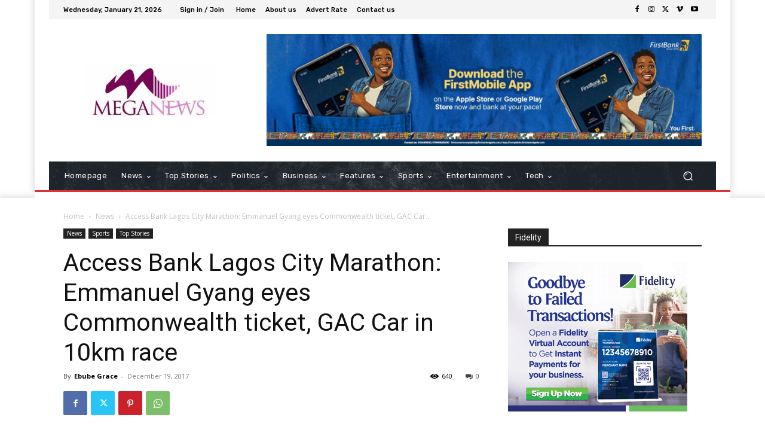

--- FILE ---
content_type: text/html; charset=UTF-8
request_url: https://meganews.com.ng/2017/12/19/access-bank-lagos-city-marathon-emmanuel-gyang-eyes-commonwealth-ticket-gac-car-10km-race/
body_size: 109627
content:
<!doctype html >
<!--[if IE 8]>    <html class="ie8" lang="en"> <![endif]-->
<!--[if IE 9]>    <html class="ie9" lang="en"> <![endif]-->
<!--[if gt IE 8]><!--> <html lang="en-US"> <!--<![endif]-->
<head>
    <title>Access Bank Lagos City Marathon: Emmanuel Gyang eyes Commonwealth ticket, GAC Car in 10km race - MegaNews</title>
    <meta charset="UTF-8" />
    <meta name="viewport" content="width=device-width, initial-scale=1.0">
    <link rel="pingback" href="https://meganews.com.ng/xmlrpc.php" />
    <meta name='robots' content='index, follow, max-image-preview:large, max-snippet:-1, max-video-preview:-1' />

	<!-- This site is optimized with the Yoast SEO plugin v26.6 - https://yoast.com/wordpress/plugins/seo/ -->
	<link rel="canonical" href="https://meganews.com.ng/2017/12/19/access-bank-lagos-city-marathon-emmanuel-gyang-eyes-commonwealth-ticket-gac-car-10km-race/" />
	<meta property="og:locale" content="en_US" />
	<meta property="og:type" content="article" />
	<meta property="og:title" content="Access Bank Lagos City Marathon: Emmanuel Gyang eyes Commonwealth ticket, GAC Car in 10km race - MegaNews" />
	<meta property="og:description" content="One of the foremost long distant runners in the country, Emmanuel Gyang has set out a twin ambition ahead of the 2018 Access Bank Lagos City Marathon. Gyang who was among the top Nigerian finishers at the 2017 Marathon said on Monday that he would be competing for honours this time in the newly introduced [&hellip;]" />
	<meta property="og:url" content="https://meganews.com.ng/2017/12/19/access-bank-lagos-city-marathon-emmanuel-gyang-eyes-commonwealth-ticket-gac-car-10km-race/" />
	<meta property="og:site_name" content="MegaNews" />
	<meta property="article:published_time" content="2017-12-19T20:46:43+00:00" />
	<meta property="og:image" content="https://i0.wp.com/meganews.com.ng/wp-content/uploads/2017/12/Race.png?fit=600%2C398&ssl=1" />
	<meta property="og:image:width" content="600" />
	<meta property="og:image:height" content="398" />
	<meta property="og:image:type" content="image/png" />
	<meta name="author" content="Ebube Grace" />
	<meta name="twitter:card" content="summary_large_image" />
	<meta name="twitter:label1" content="Written by" />
	<meta name="twitter:data1" content="Ebube Grace" />
	<meta name="twitter:label2" content="Est. reading time" />
	<meta name="twitter:data2" content="1 minute" />
	<script type="application/ld+json" class="yoast-schema-graph">{"@context":"https://schema.org","@graph":[{"@type":"WebPage","@id":"https://meganews.com.ng/2017/12/19/access-bank-lagos-city-marathon-emmanuel-gyang-eyes-commonwealth-ticket-gac-car-10km-race/","url":"https://meganews.com.ng/2017/12/19/access-bank-lagos-city-marathon-emmanuel-gyang-eyes-commonwealth-ticket-gac-car-10km-race/","name":"Access Bank Lagos City Marathon: Emmanuel Gyang eyes Commonwealth ticket, GAC Car in 10km race - MegaNews","isPartOf":{"@id":"https://meganews.com.ng/#website"},"primaryImageOfPage":{"@id":"https://meganews.com.ng/2017/12/19/access-bank-lagos-city-marathon-emmanuel-gyang-eyes-commonwealth-ticket-gac-car-10km-race/#primaryimage"},"image":{"@id":"https://meganews.com.ng/2017/12/19/access-bank-lagos-city-marathon-emmanuel-gyang-eyes-commonwealth-ticket-gac-car-10km-race/#primaryimage"},"thumbnailUrl":"https://meganews.com.ng/wp-content/uploads/2017/12/Race.png","datePublished":"2017-12-19T20:46:43+00:00","author":{"@id":"https://meganews.com.ng/#/schema/person/08864b703e400f9fa1610ffd45bef043"},"breadcrumb":{"@id":"https://meganews.com.ng/2017/12/19/access-bank-lagos-city-marathon-emmanuel-gyang-eyes-commonwealth-ticket-gac-car-10km-race/#breadcrumb"},"inLanguage":"en-US","potentialAction":[{"@type":"ReadAction","target":["https://meganews.com.ng/2017/12/19/access-bank-lagos-city-marathon-emmanuel-gyang-eyes-commonwealth-ticket-gac-car-10km-race/"]}]},{"@type":"ImageObject","inLanguage":"en-US","@id":"https://meganews.com.ng/2017/12/19/access-bank-lagos-city-marathon-emmanuel-gyang-eyes-commonwealth-ticket-gac-car-10km-race/#primaryimage","url":"https://meganews.com.ng/wp-content/uploads/2017/12/Race.png","contentUrl":"https://meganews.com.ng/wp-content/uploads/2017/12/Race.png","width":600,"height":398},{"@type":"BreadcrumbList","@id":"https://meganews.com.ng/2017/12/19/access-bank-lagos-city-marathon-emmanuel-gyang-eyes-commonwealth-ticket-gac-car-10km-race/#breadcrumb","itemListElement":[{"@type":"ListItem","position":1,"name":"Home","item":"https://meganews.com.ng/"},{"@type":"ListItem","position":2,"name":"Access Bank Lagos City Marathon: Emmanuel Gyang eyes Commonwealth ticket, GAC Car in 10km race"}]},{"@type":"WebSite","@id":"https://meganews.com.ng/#website","url":"https://meganews.com.ng/","name":"MegaNews","description":"........All the News","potentialAction":[{"@type":"SearchAction","target":{"@type":"EntryPoint","urlTemplate":"https://meganews.com.ng/?s={search_term_string}"},"query-input":{"@type":"PropertyValueSpecification","valueRequired":true,"valueName":"search_term_string"}}],"inLanguage":"en-US"},{"@type":"Person","@id":"https://meganews.com.ng/#/schema/person/08864b703e400f9fa1610ffd45bef043","name":"Ebube Grace","image":{"@type":"ImageObject","inLanguage":"en-US","@id":"https://meganews.com.ng/#/schema/person/image/","url":"https://secure.gravatar.com/avatar/3cb573a6d7e269fcd6a7fbb2085968bbabf9859ad30e10e53d366ced6b452cf2?s=96&d=mm&r=g","contentUrl":"https://secure.gravatar.com/avatar/3cb573a6d7e269fcd6a7fbb2085968bbabf9859ad30e10e53d366ced6b452cf2?s=96&d=mm&r=g","caption":"Ebube Grace"},"url":"https://meganews.com.ng/author/admin/"}]}</script>
	<!-- / Yoast SEO plugin. -->


<link rel='dns-prefetch' href='//www.googletagmanager.com' />
<link rel='dns-prefetch' href='//fonts.googleapis.com' />
<link rel="alternate" type="application/rss+xml" title="MegaNews &raquo; Feed" href="https://meganews.com.ng/feed/" />
<link rel="alternate" type="application/rss+xml" title="MegaNews &raquo; Comments Feed" href="https://meganews.com.ng/comments/feed/" />
<link rel="alternate" type="application/rss+xml" title="MegaNews &raquo; Access Bank Lagos City Marathon: Emmanuel Gyang eyes Commonwealth ticket, GAC Car in 10km race Comments Feed" href="https://meganews.com.ng/2017/12/19/access-bank-lagos-city-marathon-emmanuel-gyang-eyes-commonwealth-ticket-gac-car-10km-race/feed/" />
<link rel="alternate" title="oEmbed (JSON)" type="application/json+oembed" href="https://meganews.com.ng/wp-json/oembed/1.0/embed?url=https%3A%2F%2Fmeganews.com.ng%2F2017%2F12%2F19%2Faccess-bank-lagos-city-marathon-emmanuel-gyang-eyes-commonwealth-ticket-gac-car-10km-race%2F" />
<link rel="alternate" title="oEmbed (XML)" type="text/xml+oembed" href="https://meganews.com.ng/wp-json/oembed/1.0/embed?url=https%3A%2F%2Fmeganews.com.ng%2F2017%2F12%2F19%2Faccess-bank-lagos-city-marathon-emmanuel-gyang-eyes-commonwealth-ticket-gac-car-10km-race%2F&#038;format=xml" />
<style id='wp-img-auto-sizes-contain-inline-css' type='text/css'>
img:is([sizes=auto i],[sizes^="auto," i]){contain-intrinsic-size:3000px 1500px}
/*# sourceURL=wp-img-auto-sizes-contain-inline-css */
</style>
<style id='wp-block-library-inline-css' type='text/css'>
:root{--wp-block-synced-color:#7a00df;--wp-block-synced-color--rgb:122,0,223;--wp-bound-block-color:var(--wp-block-synced-color);--wp-editor-canvas-background:#ddd;--wp-admin-theme-color:#007cba;--wp-admin-theme-color--rgb:0,124,186;--wp-admin-theme-color-darker-10:#006ba1;--wp-admin-theme-color-darker-10--rgb:0,107,160.5;--wp-admin-theme-color-darker-20:#005a87;--wp-admin-theme-color-darker-20--rgb:0,90,135;--wp-admin-border-width-focus:2px}@media (min-resolution:192dpi){:root{--wp-admin-border-width-focus:1.5px}}.wp-element-button{cursor:pointer}:root .has-very-light-gray-background-color{background-color:#eee}:root .has-very-dark-gray-background-color{background-color:#313131}:root .has-very-light-gray-color{color:#eee}:root .has-very-dark-gray-color{color:#313131}:root .has-vivid-green-cyan-to-vivid-cyan-blue-gradient-background{background:linear-gradient(135deg,#00d084,#0693e3)}:root .has-purple-crush-gradient-background{background:linear-gradient(135deg,#34e2e4,#4721fb 50%,#ab1dfe)}:root .has-hazy-dawn-gradient-background{background:linear-gradient(135deg,#faaca8,#dad0ec)}:root .has-subdued-olive-gradient-background{background:linear-gradient(135deg,#fafae1,#67a671)}:root .has-atomic-cream-gradient-background{background:linear-gradient(135deg,#fdd79a,#004a59)}:root .has-nightshade-gradient-background{background:linear-gradient(135deg,#330968,#31cdcf)}:root .has-midnight-gradient-background{background:linear-gradient(135deg,#020381,#2874fc)}:root{--wp--preset--font-size--normal:16px;--wp--preset--font-size--huge:42px}.has-regular-font-size{font-size:1em}.has-larger-font-size{font-size:2.625em}.has-normal-font-size{font-size:var(--wp--preset--font-size--normal)}.has-huge-font-size{font-size:var(--wp--preset--font-size--huge)}.has-text-align-center{text-align:center}.has-text-align-left{text-align:left}.has-text-align-right{text-align:right}.has-fit-text{white-space:nowrap!important}#end-resizable-editor-section{display:none}.aligncenter{clear:both}.items-justified-left{justify-content:flex-start}.items-justified-center{justify-content:center}.items-justified-right{justify-content:flex-end}.items-justified-space-between{justify-content:space-between}.screen-reader-text{border:0;clip-path:inset(50%);height:1px;margin:-1px;overflow:hidden;padding:0;position:absolute;width:1px;word-wrap:normal!important}.screen-reader-text:focus{background-color:#ddd;clip-path:none;color:#444;display:block;font-size:1em;height:auto;left:5px;line-height:normal;padding:15px 23px 14px;text-decoration:none;top:5px;width:auto;z-index:100000}html :where(.has-border-color){border-style:solid}html :where([style*=border-top-color]){border-top-style:solid}html :where([style*=border-right-color]){border-right-style:solid}html :where([style*=border-bottom-color]){border-bottom-style:solid}html :where([style*=border-left-color]){border-left-style:solid}html :where([style*=border-width]){border-style:solid}html :where([style*=border-top-width]){border-top-style:solid}html :where([style*=border-right-width]){border-right-style:solid}html :where([style*=border-bottom-width]){border-bottom-style:solid}html :where([style*=border-left-width]){border-left-style:solid}html :where(img[class*=wp-image-]){height:auto;max-width:100%}:where(figure){margin:0 0 1em}html :where(.is-position-sticky){--wp-admin--admin-bar--position-offset:var(--wp-admin--admin-bar--height,0px)}@media screen and (max-width:600px){html :where(.is-position-sticky){--wp-admin--admin-bar--position-offset:0px}}

/*# sourceURL=wp-block-library-inline-css */
</style><style id='global-styles-inline-css' type='text/css'>
:root{--wp--preset--aspect-ratio--square: 1;--wp--preset--aspect-ratio--4-3: 4/3;--wp--preset--aspect-ratio--3-4: 3/4;--wp--preset--aspect-ratio--3-2: 3/2;--wp--preset--aspect-ratio--2-3: 2/3;--wp--preset--aspect-ratio--16-9: 16/9;--wp--preset--aspect-ratio--9-16: 9/16;--wp--preset--color--black: #000000;--wp--preset--color--cyan-bluish-gray: #abb8c3;--wp--preset--color--white: #ffffff;--wp--preset--color--pale-pink: #f78da7;--wp--preset--color--vivid-red: #cf2e2e;--wp--preset--color--luminous-vivid-orange: #ff6900;--wp--preset--color--luminous-vivid-amber: #fcb900;--wp--preset--color--light-green-cyan: #7bdcb5;--wp--preset--color--vivid-green-cyan: #00d084;--wp--preset--color--pale-cyan-blue: #8ed1fc;--wp--preset--color--vivid-cyan-blue: #0693e3;--wp--preset--color--vivid-purple: #9b51e0;--wp--preset--gradient--vivid-cyan-blue-to-vivid-purple: linear-gradient(135deg,rgb(6,147,227) 0%,rgb(155,81,224) 100%);--wp--preset--gradient--light-green-cyan-to-vivid-green-cyan: linear-gradient(135deg,rgb(122,220,180) 0%,rgb(0,208,130) 100%);--wp--preset--gradient--luminous-vivid-amber-to-luminous-vivid-orange: linear-gradient(135deg,rgb(252,185,0) 0%,rgb(255,105,0) 100%);--wp--preset--gradient--luminous-vivid-orange-to-vivid-red: linear-gradient(135deg,rgb(255,105,0) 0%,rgb(207,46,46) 100%);--wp--preset--gradient--very-light-gray-to-cyan-bluish-gray: linear-gradient(135deg,rgb(238,238,238) 0%,rgb(169,184,195) 100%);--wp--preset--gradient--cool-to-warm-spectrum: linear-gradient(135deg,rgb(74,234,220) 0%,rgb(151,120,209) 20%,rgb(207,42,186) 40%,rgb(238,44,130) 60%,rgb(251,105,98) 80%,rgb(254,248,76) 100%);--wp--preset--gradient--blush-light-purple: linear-gradient(135deg,rgb(255,206,236) 0%,rgb(152,150,240) 100%);--wp--preset--gradient--blush-bordeaux: linear-gradient(135deg,rgb(254,205,165) 0%,rgb(254,45,45) 50%,rgb(107,0,62) 100%);--wp--preset--gradient--luminous-dusk: linear-gradient(135deg,rgb(255,203,112) 0%,rgb(199,81,192) 50%,rgb(65,88,208) 100%);--wp--preset--gradient--pale-ocean: linear-gradient(135deg,rgb(255,245,203) 0%,rgb(182,227,212) 50%,rgb(51,167,181) 100%);--wp--preset--gradient--electric-grass: linear-gradient(135deg,rgb(202,248,128) 0%,rgb(113,206,126) 100%);--wp--preset--gradient--midnight: linear-gradient(135deg,rgb(2,3,129) 0%,rgb(40,116,252) 100%);--wp--preset--font-size--small: 11px;--wp--preset--font-size--medium: 20px;--wp--preset--font-size--large: 32px;--wp--preset--font-size--x-large: 42px;--wp--preset--font-size--regular: 15px;--wp--preset--font-size--larger: 50px;--wp--preset--spacing--20: 0.44rem;--wp--preset--spacing--30: 0.67rem;--wp--preset--spacing--40: 1rem;--wp--preset--spacing--50: 1.5rem;--wp--preset--spacing--60: 2.25rem;--wp--preset--spacing--70: 3.38rem;--wp--preset--spacing--80: 5.06rem;--wp--preset--shadow--natural: 6px 6px 9px rgba(0, 0, 0, 0.2);--wp--preset--shadow--deep: 12px 12px 50px rgba(0, 0, 0, 0.4);--wp--preset--shadow--sharp: 6px 6px 0px rgba(0, 0, 0, 0.2);--wp--preset--shadow--outlined: 6px 6px 0px -3px rgb(255, 255, 255), 6px 6px rgb(0, 0, 0);--wp--preset--shadow--crisp: 6px 6px 0px rgb(0, 0, 0);}:where(.is-layout-flex){gap: 0.5em;}:where(.is-layout-grid){gap: 0.5em;}body .is-layout-flex{display: flex;}.is-layout-flex{flex-wrap: wrap;align-items: center;}.is-layout-flex > :is(*, div){margin: 0;}body .is-layout-grid{display: grid;}.is-layout-grid > :is(*, div){margin: 0;}:where(.wp-block-columns.is-layout-flex){gap: 2em;}:where(.wp-block-columns.is-layout-grid){gap: 2em;}:where(.wp-block-post-template.is-layout-flex){gap: 1.25em;}:where(.wp-block-post-template.is-layout-grid){gap: 1.25em;}.has-black-color{color: var(--wp--preset--color--black) !important;}.has-cyan-bluish-gray-color{color: var(--wp--preset--color--cyan-bluish-gray) !important;}.has-white-color{color: var(--wp--preset--color--white) !important;}.has-pale-pink-color{color: var(--wp--preset--color--pale-pink) !important;}.has-vivid-red-color{color: var(--wp--preset--color--vivid-red) !important;}.has-luminous-vivid-orange-color{color: var(--wp--preset--color--luminous-vivid-orange) !important;}.has-luminous-vivid-amber-color{color: var(--wp--preset--color--luminous-vivid-amber) !important;}.has-light-green-cyan-color{color: var(--wp--preset--color--light-green-cyan) !important;}.has-vivid-green-cyan-color{color: var(--wp--preset--color--vivid-green-cyan) !important;}.has-pale-cyan-blue-color{color: var(--wp--preset--color--pale-cyan-blue) !important;}.has-vivid-cyan-blue-color{color: var(--wp--preset--color--vivid-cyan-blue) !important;}.has-vivid-purple-color{color: var(--wp--preset--color--vivid-purple) !important;}.has-black-background-color{background-color: var(--wp--preset--color--black) !important;}.has-cyan-bluish-gray-background-color{background-color: var(--wp--preset--color--cyan-bluish-gray) !important;}.has-white-background-color{background-color: var(--wp--preset--color--white) !important;}.has-pale-pink-background-color{background-color: var(--wp--preset--color--pale-pink) !important;}.has-vivid-red-background-color{background-color: var(--wp--preset--color--vivid-red) !important;}.has-luminous-vivid-orange-background-color{background-color: var(--wp--preset--color--luminous-vivid-orange) !important;}.has-luminous-vivid-amber-background-color{background-color: var(--wp--preset--color--luminous-vivid-amber) !important;}.has-light-green-cyan-background-color{background-color: var(--wp--preset--color--light-green-cyan) !important;}.has-vivid-green-cyan-background-color{background-color: var(--wp--preset--color--vivid-green-cyan) !important;}.has-pale-cyan-blue-background-color{background-color: var(--wp--preset--color--pale-cyan-blue) !important;}.has-vivid-cyan-blue-background-color{background-color: var(--wp--preset--color--vivid-cyan-blue) !important;}.has-vivid-purple-background-color{background-color: var(--wp--preset--color--vivid-purple) !important;}.has-black-border-color{border-color: var(--wp--preset--color--black) !important;}.has-cyan-bluish-gray-border-color{border-color: var(--wp--preset--color--cyan-bluish-gray) !important;}.has-white-border-color{border-color: var(--wp--preset--color--white) !important;}.has-pale-pink-border-color{border-color: var(--wp--preset--color--pale-pink) !important;}.has-vivid-red-border-color{border-color: var(--wp--preset--color--vivid-red) !important;}.has-luminous-vivid-orange-border-color{border-color: var(--wp--preset--color--luminous-vivid-orange) !important;}.has-luminous-vivid-amber-border-color{border-color: var(--wp--preset--color--luminous-vivid-amber) !important;}.has-light-green-cyan-border-color{border-color: var(--wp--preset--color--light-green-cyan) !important;}.has-vivid-green-cyan-border-color{border-color: var(--wp--preset--color--vivid-green-cyan) !important;}.has-pale-cyan-blue-border-color{border-color: var(--wp--preset--color--pale-cyan-blue) !important;}.has-vivid-cyan-blue-border-color{border-color: var(--wp--preset--color--vivid-cyan-blue) !important;}.has-vivid-purple-border-color{border-color: var(--wp--preset--color--vivid-purple) !important;}.has-vivid-cyan-blue-to-vivid-purple-gradient-background{background: var(--wp--preset--gradient--vivid-cyan-blue-to-vivid-purple) !important;}.has-light-green-cyan-to-vivid-green-cyan-gradient-background{background: var(--wp--preset--gradient--light-green-cyan-to-vivid-green-cyan) !important;}.has-luminous-vivid-amber-to-luminous-vivid-orange-gradient-background{background: var(--wp--preset--gradient--luminous-vivid-amber-to-luminous-vivid-orange) !important;}.has-luminous-vivid-orange-to-vivid-red-gradient-background{background: var(--wp--preset--gradient--luminous-vivid-orange-to-vivid-red) !important;}.has-very-light-gray-to-cyan-bluish-gray-gradient-background{background: var(--wp--preset--gradient--very-light-gray-to-cyan-bluish-gray) !important;}.has-cool-to-warm-spectrum-gradient-background{background: var(--wp--preset--gradient--cool-to-warm-spectrum) !important;}.has-blush-light-purple-gradient-background{background: var(--wp--preset--gradient--blush-light-purple) !important;}.has-blush-bordeaux-gradient-background{background: var(--wp--preset--gradient--blush-bordeaux) !important;}.has-luminous-dusk-gradient-background{background: var(--wp--preset--gradient--luminous-dusk) !important;}.has-pale-ocean-gradient-background{background: var(--wp--preset--gradient--pale-ocean) !important;}.has-electric-grass-gradient-background{background: var(--wp--preset--gradient--electric-grass) !important;}.has-midnight-gradient-background{background: var(--wp--preset--gradient--midnight) !important;}.has-small-font-size{font-size: var(--wp--preset--font-size--small) !important;}.has-medium-font-size{font-size: var(--wp--preset--font-size--medium) !important;}.has-large-font-size{font-size: var(--wp--preset--font-size--large) !important;}.has-x-large-font-size{font-size: var(--wp--preset--font-size--x-large) !important;}
/*# sourceURL=global-styles-inline-css */
</style>

<style id='classic-theme-styles-inline-css' type='text/css'>
/*! This file is auto-generated */
.wp-block-button__link{color:#fff;background-color:#32373c;border-radius:9999px;box-shadow:none;text-decoration:none;padding:calc(.667em + 2px) calc(1.333em + 2px);font-size:1.125em}.wp-block-file__button{background:#32373c;color:#fff;text-decoration:none}
/*# sourceURL=/wp-includes/css/classic-themes.min.css */
</style>
<link rel='stylesheet' id='wpo_min-header-0-css' href='https://meganews.com.ng/wp-content/cache/wpo-minify/1767016266/assets/wpo-minify-header-c5295fe1.min.css' type='text/css' media='all' />
<script type="text/javascript" src="https://meganews.com.ng/wp-content/cache/wpo-minify/1767016266/assets/wpo-minify-header-a154308e.min.js" id="wpo_min-header-0-js"></script>

<!-- Google tag (gtag.js) snippet added by Site Kit -->
<!-- Google Analytics snippet added by Site Kit -->
<script type="text/javascript" src="https://www.googletagmanager.com/gtag/js?id=GT-M38M9PBL" id="google_gtagjs-js" async></script>
<script type="text/javascript" id="google_gtagjs-js-after">
/* <![CDATA[ */
window.dataLayer = window.dataLayer || [];function gtag(){dataLayer.push(arguments);}
gtag("set","linker",{"domains":["meganews.com.ng"]});
gtag("js", new Date());
gtag("set", "developer_id.dZTNiMT", true);
gtag("config", "GT-M38M9PBL");
//# sourceURL=google_gtagjs-js-after
/* ]]> */
</script>
<link rel="https://api.w.org/" href="https://meganews.com.ng/wp-json/" /><link rel="alternate" title="JSON" type="application/json" href="https://meganews.com.ng/wp-json/wp/v2/posts/2510" /><link rel="EditURI" type="application/rsd+xml" title="RSD" href="https://meganews.com.ng/xmlrpc.php?rsd" />
<meta name="generator" content="Site Kit by Google 1.168.0" />    <script>
        window.tdb_global_vars = {"wpRestUrl":"https:\/\/meganews.com.ng\/wp-json\/","permalinkStructure":"\/%year%\/%monthnum%\/%day%\/%postname%\/"};
        window.tdb_p_autoload_vars = {"isAjax":false,"isAdminBarShowing":false,"autoloadStatus":"on","origPostEditUrl":null};
    </script>
    
    <style id="tdb-global-colors">:root{--accent-color:#fff}</style>

    
	
<!-- JS generated by theme -->

<script type="text/javascript" id="td-generated-header-js">
    
    

	    var tdBlocksArray = []; //here we store all the items for the current page

	    // td_block class - each ajax block uses a object of this class for requests
	    function tdBlock() {
		    this.id = '';
		    this.block_type = 1; //block type id (1-234 etc)
		    this.atts = '';
		    this.td_column_number = '';
		    this.td_current_page = 1; //
		    this.post_count = 0; //from wp
		    this.found_posts = 0; //from wp
		    this.max_num_pages = 0; //from wp
		    this.td_filter_value = ''; //current live filter value
		    this.is_ajax_running = false;
		    this.td_user_action = ''; // load more or infinite loader (used by the animation)
		    this.header_color = '';
		    this.ajax_pagination_infinite_stop = ''; //show load more at page x
	    }

        // td_js_generator - mini detector
        ( function () {
            var htmlTag = document.getElementsByTagName("html")[0];

	        if ( navigator.userAgent.indexOf("MSIE 10.0") > -1 ) {
                htmlTag.className += ' ie10';
            }

            if ( !!navigator.userAgent.match(/Trident.*rv\:11\./) ) {
                htmlTag.className += ' ie11';
            }

	        if ( navigator.userAgent.indexOf("Edge") > -1 ) {
                htmlTag.className += ' ieEdge';
            }

            if ( /(iPad|iPhone|iPod)/g.test(navigator.userAgent) ) {
                htmlTag.className += ' td-md-is-ios';
            }

            var user_agent = navigator.userAgent.toLowerCase();
            if ( user_agent.indexOf("android") > -1 ) {
                htmlTag.className += ' td-md-is-android';
            }

            if ( -1 !== navigator.userAgent.indexOf('Mac OS X')  ) {
                htmlTag.className += ' td-md-is-os-x';
            }

            if ( /chrom(e|ium)/.test(navigator.userAgent.toLowerCase()) ) {
               htmlTag.className += ' td-md-is-chrome';
            }

            if ( -1 !== navigator.userAgent.indexOf('Firefox') ) {
                htmlTag.className += ' td-md-is-firefox';
            }

            if ( -1 !== navigator.userAgent.indexOf('Safari') && -1 === navigator.userAgent.indexOf('Chrome') ) {
                htmlTag.className += ' td-md-is-safari';
            }

            if( -1 !== navigator.userAgent.indexOf('IEMobile') ){
                htmlTag.className += ' td-md-is-iemobile';
            }

        })();

        var tdLocalCache = {};

        ( function () {
            "use strict";

            tdLocalCache = {
                data: {},
                remove: function (resource_id) {
                    delete tdLocalCache.data[resource_id];
                },
                exist: function (resource_id) {
                    return tdLocalCache.data.hasOwnProperty(resource_id) && tdLocalCache.data[resource_id] !== null;
                },
                get: function (resource_id) {
                    return tdLocalCache.data[resource_id];
                },
                set: function (resource_id, cachedData) {
                    tdLocalCache.remove(resource_id);
                    tdLocalCache.data[resource_id] = cachedData;
                }
            };
        })();

    
    
var td_viewport_interval_list=[{"limitBottom":767,"sidebarWidth":228},{"limitBottom":1018,"sidebarWidth":300},{"limitBottom":1140,"sidebarWidth":324}];
var td_animation_stack_effect="type0";
var tds_animation_stack=true;
var td_animation_stack_specific_selectors=".entry-thumb, img, .td-lazy-img";
var td_animation_stack_general_selectors=".td-animation-stack img, .td-animation-stack .entry-thumb, .post img, .td-animation-stack .td-lazy-img";
var tdc_is_installed="yes";
var tdc_domain_active=false;
var td_ajax_url="https:\/\/meganews.com.ng\/wp-admin\/admin-ajax.php?td_theme_name=Newspaper&v=12.7.3";
var td_get_template_directory_uri="https:\/\/meganews.com.ng\/wp-content\/plugins\/td-composer\/legacy\/common";
var tds_snap_menu="";
var tds_logo_on_sticky="";
var tds_header_style="";
var td_please_wait="Please wait...";
var td_email_user_pass_incorrect="User or password incorrect!";
var td_email_user_incorrect="Email or username incorrect!";
var td_email_incorrect="Email incorrect!";
var td_user_incorrect="Username incorrect!";
var td_email_user_empty="Email or username empty!";
var td_pass_empty="Pass empty!";
var td_pass_pattern_incorrect="Invalid Pass Pattern!";
var td_retype_pass_incorrect="Retyped Pass incorrect!";
var tds_more_articles_on_post_enable="";
var tds_more_articles_on_post_time_to_wait="";
var tds_more_articles_on_post_pages_distance_from_top=0;
var tds_captcha="";
var tds_theme_color_site_wide="#008d7f";
var tds_smart_sidebar="";
var tdThemeName="Newspaper";
var tdThemeNameWl="Newspaper";
var td_magnific_popup_translation_tPrev="Previous (Left arrow key)";
var td_magnific_popup_translation_tNext="Next (Right arrow key)";
var td_magnific_popup_translation_tCounter="%curr% of %total%";
var td_magnific_popup_translation_ajax_tError="The content from %url% could not be loaded.";
var td_magnific_popup_translation_image_tError="The image #%curr% could not be loaded.";
var tdBlockNonce="6eada90401";
var tdMobileMenu="enabled";
var tdMobileSearch="enabled";
var tdDateNamesI18n={"month_names":["January","February","March","April","May","June","July","August","September","October","November","December"],"month_names_short":["Jan","Feb","Mar","Apr","May","Jun","Jul","Aug","Sep","Oct","Nov","Dec"],"day_names":["Sunday","Monday","Tuesday","Wednesday","Thursday","Friday","Saturday"],"day_names_short":["Sun","Mon","Tue","Wed","Thu","Fri","Sat"]};
var tdb_modal_confirm="Save";
var tdb_modal_cancel="Cancel";
var tdb_modal_confirm_alt="Yes";
var tdb_modal_cancel_alt="No";
var td_deploy_mode="deploy";
var td_ad_background_click_link="";
var td_ad_background_click_target="";
</script>


<!-- Header style compiled by theme -->

<style>:root{--td_theme_color:#008d7f;--td_slider_text:rgba(0,141,127,0.7);--td_mobile_gradient_one_mob:rgba(16,29,33,0.8);--td_mobile_gradient_two_mob:rgba(11,86,89,0.8);--td_mobile_text_active_color:#00a392}.td-header-style-12 .td-header-menu-wrap-full,.td-header-style-12 .td-affix,.td-grid-style-1.td-hover-1 .td-big-grid-post:hover .td-post-category,.td-grid-style-5.td-hover-1 .td-big-grid-post:hover .td-post-category,.td_category_template_3 .td-current-sub-category,.td_category_template_8 .td-category-header .td-category a.td-current-sub-category,.td_category_template_4 .td-category-siblings .td-category a:hover,.td_block_big_grid_9.td-grid-style-1 .td-post-category,.td_block_big_grid_9.td-grid-style-5 .td-post-category,.td-grid-style-6.td-hover-1 .td-module-thumb:after,.tdm-menu-active-style5 .td-header-menu-wrap .sf-menu>.current-menu-item>a,.tdm-menu-active-style5 .td-header-menu-wrap .sf-menu>.current-menu-ancestor>a,.tdm-menu-active-style5 .td-header-menu-wrap .sf-menu>.current-category-ancestor>a,.tdm-menu-active-style5 .td-header-menu-wrap .sf-menu>li>a:hover,.tdm-menu-active-style5 .td-header-menu-wrap .sf-menu>.sfHover>a{background-color:#008d7f}.td_mega_menu_sub_cats .cur-sub-cat,.td-mega-span h3 a:hover,.td_mod_mega_menu:hover .entry-title a,.header-search-wrap .result-msg a:hover,.td-header-top-menu .td-drop-down-search .td_module_wrap:hover .entry-title a,.td-header-top-menu .td-icon-search:hover,.td-header-wrap .result-msg a:hover,.top-header-menu li a:hover,.top-header-menu .current-menu-item>a,.top-header-menu .current-menu-ancestor>a,.top-header-menu .current-category-ancestor>a,.td-social-icon-wrap>a:hover,.td-header-sp-top-widget .td-social-icon-wrap a:hover,.td_mod_related_posts:hover h3>a,.td-post-template-11 .td-related-title .td-related-left:hover,.td-post-template-11 .td-related-title .td-related-right:hover,.td-post-template-11 .td-related-title .td-cur-simple-item,.td-post-template-11 .td_block_related_posts .td-next-prev-wrap a:hover,.td-category-header .td-pulldown-category-filter-link:hover,.td-category-siblings .td-subcat-dropdown a:hover,.td-category-siblings .td-subcat-dropdown a.td-current-sub-category,.footer-text-wrap .footer-email-wrap a,.footer-social-wrap a:hover,.td_module_17 .td-read-more a:hover,.td_module_18 .td-read-more a:hover,.td_module_19 .td-post-author-name a:hover,.td-pulldown-syle-2 .td-subcat-dropdown:hover .td-subcat-more span,.td-pulldown-syle-2 .td-subcat-dropdown:hover .td-subcat-more i,.td-pulldown-syle-3 .td-subcat-dropdown:hover .td-subcat-more span,.td-pulldown-syle-3 .td-subcat-dropdown:hover .td-subcat-more i,.tdm-menu-active-style3 .tdm-header.td-header-wrap .sf-menu>.current-category-ancestor>a,.tdm-menu-active-style3 .tdm-header.td-header-wrap .sf-menu>.current-menu-ancestor>a,.tdm-menu-active-style3 .tdm-header.td-header-wrap .sf-menu>.current-menu-item>a,.tdm-menu-active-style3 .tdm-header.td-header-wrap .sf-menu>.sfHover>a,.tdm-menu-active-style3 .tdm-header.td-header-wrap .sf-menu>li>a:hover{color:#008d7f}.td-mega-menu-page .wpb_content_element ul li a:hover,.td-theme-wrap .td-aj-search-results .td_module_wrap:hover .entry-title a,.td-theme-wrap .header-search-wrap .result-msg a:hover{color:#008d7f!important}.td_category_template_8 .td-category-header .td-category a.td-current-sub-category,.td_category_template_4 .td-category-siblings .td-category a:hover,.tdm-menu-active-style4 .tdm-header .sf-menu>.current-menu-item>a,.tdm-menu-active-style4 .tdm-header .sf-menu>.current-menu-ancestor>a,.tdm-menu-active-style4 .tdm-header .sf-menu>.current-category-ancestor>a,.tdm-menu-active-style4 .tdm-header .sf-menu>li>a:hover,.tdm-menu-active-style4 .tdm-header .sf-menu>.sfHover>a{border-color:#008d7f}:root{--td_theme_color:#008d7f;--td_slider_text:rgba(0,141,127,0.7);--td_mobile_gradient_one_mob:rgba(16,29,33,0.8);--td_mobile_gradient_two_mob:rgba(11,86,89,0.8);--td_mobile_text_active_color:#00a392}.td-header-style-12 .td-header-menu-wrap-full,.td-header-style-12 .td-affix,.td-grid-style-1.td-hover-1 .td-big-grid-post:hover .td-post-category,.td-grid-style-5.td-hover-1 .td-big-grid-post:hover .td-post-category,.td_category_template_3 .td-current-sub-category,.td_category_template_8 .td-category-header .td-category a.td-current-sub-category,.td_category_template_4 .td-category-siblings .td-category a:hover,.td_block_big_grid_9.td-grid-style-1 .td-post-category,.td_block_big_grid_9.td-grid-style-5 .td-post-category,.td-grid-style-6.td-hover-1 .td-module-thumb:after,.tdm-menu-active-style5 .td-header-menu-wrap .sf-menu>.current-menu-item>a,.tdm-menu-active-style5 .td-header-menu-wrap .sf-menu>.current-menu-ancestor>a,.tdm-menu-active-style5 .td-header-menu-wrap .sf-menu>.current-category-ancestor>a,.tdm-menu-active-style5 .td-header-menu-wrap .sf-menu>li>a:hover,.tdm-menu-active-style5 .td-header-menu-wrap .sf-menu>.sfHover>a{background-color:#008d7f}.td_mega_menu_sub_cats .cur-sub-cat,.td-mega-span h3 a:hover,.td_mod_mega_menu:hover .entry-title a,.header-search-wrap .result-msg a:hover,.td-header-top-menu .td-drop-down-search .td_module_wrap:hover .entry-title a,.td-header-top-menu .td-icon-search:hover,.td-header-wrap .result-msg a:hover,.top-header-menu li a:hover,.top-header-menu .current-menu-item>a,.top-header-menu .current-menu-ancestor>a,.top-header-menu .current-category-ancestor>a,.td-social-icon-wrap>a:hover,.td-header-sp-top-widget .td-social-icon-wrap a:hover,.td_mod_related_posts:hover h3>a,.td-post-template-11 .td-related-title .td-related-left:hover,.td-post-template-11 .td-related-title .td-related-right:hover,.td-post-template-11 .td-related-title .td-cur-simple-item,.td-post-template-11 .td_block_related_posts .td-next-prev-wrap a:hover,.td-category-header .td-pulldown-category-filter-link:hover,.td-category-siblings .td-subcat-dropdown a:hover,.td-category-siblings .td-subcat-dropdown a.td-current-sub-category,.footer-text-wrap .footer-email-wrap a,.footer-social-wrap a:hover,.td_module_17 .td-read-more a:hover,.td_module_18 .td-read-more a:hover,.td_module_19 .td-post-author-name a:hover,.td-pulldown-syle-2 .td-subcat-dropdown:hover .td-subcat-more span,.td-pulldown-syle-2 .td-subcat-dropdown:hover .td-subcat-more i,.td-pulldown-syle-3 .td-subcat-dropdown:hover .td-subcat-more span,.td-pulldown-syle-3 .td-subcat-dropdown:hover .td-subcat-more i,.tdm-menu-active-style3 .tdm-header.td-header-wrap .sf-menu>.current-category-ancestor>a,.tdm-menu-active-style3 .tdm-header.td-header-wrap .sf-menu>.current-menu-ancestor>a,.tdm-menu-active-style3 .tdm-header.td-header-wrap .sf-menu>.current-menu-item>a,.tdm-menu-active-style3 .tdm-header.td-header-wrap .sf-menu>.sfHover>a,.tdm-menu-active-style3 .tdm-header.td-header-wrap .sf-menu>li>a:hover{color:#008d7f}.td-mega-menu-page .wpb_content_element ul li a:hover,.td-theme-wrap .td-aj-search-results .td_module_wrap:hover .entry-title a,.td-theme-wrap .header-search-wrap .result-msg a:hover{color:#008d7f!important}.td_category_template_8 .td-category-header .td-category a.td-current-sub-category,.td_category_template_4 .td-category-siblings .td-category a:hover,.tdm-menu-active-style4 .tdm-header .sf-menu>.current-menu-item>a,.tdm-menu-active-style4 .tdm-header .sf-menu>.current-menu-ancestor>a,.tdm-menu-active-style4 .tdm-header .sf-menu>.current-category-ancestor>a,.tdm-menu-active-style4 .tdm-header .sf-menu>li>a:hover,.tdm-menu-active-style4 .tdm-header .sf-menu>.sfHover>a{border-color:#008d7f}</style>

<meta name="google-site-verification" content="9SyZuI9gB_MTUDDG-QmFqaTyLfLThzbbXdXBfPtDYyY" />


<script type="application/ld+json">
    {
        "@context": "https://schema.org",
        "@type": "BreadcrumbList",
        "itemListElement": [
            {
                "@type": "ListItem",
                "position": 1,
                "item": {
                    "@type": "WebSite",
                    "@id": "https://meganews.com.ng/",
                    "name": "Home"
                }
            },
            {
                "@type": "ListItem",
                "position": 2,
                    "item": {
                    "@type": "WebPage",
                    "@id": "https://meganews.com.ng/category/news/",
                    "name": "News"
                }
            }
            ,{
                "@type": "ListItem",
                "position": 3,
                    "item": {
                    "@type": "WebPage",
                    "@id": "https://meganews.com.ng/2017/12/19/access-bank-lagos-city-marathon-emmanuel-gyang-eyes-commonwealth-ticket-gac-car-10km-race/",
                    "name": "Access Bank Lagos City Marathon: Emmanuel Gyang eyes Commonwealth ticket, GAC Car..."                                
                }
            }    
        ]
    }
</script>
<link rel="icon" href="https://meganews.com.ng/wp-content/uploads/2017/07/cropped-Logologo-3-32x32.png" sizes="32x32" />
<link rel="icon" href="https://meganews.com.ng/wp-content/uploads/2017/07/cropped-Logologo-3-192x192.png" sizes="192x192" />
<link rel="apple-touch-icon" href="https://meganews.com.ng/wp-content/uploads/2017/07/cropped-Logologo-3-180x180.png" />
<meta name="msapplication-TileImage" content="https://meganews.com.ng/wp-content/uploads/2017/07/cropped-Logologo-3-270x270.png" />

<!-- Button style compiled by theme -->

<style>.tdm-btn-style1{background-color:#008d7f}.tdm-btn-style2:before{border-color:#008d7f}.tdm-btn-style2{color:#008d7f}.tdm-btn-style3{-webkit-box-shadow:0 2px 16px #008d7f;-moz-box-shadow:0 2px 16px #008d7f;box-shadow:0 2px 16px #008d7f}.tdm-btn-style3:hover{-webkit-box-shadow:0 4px 26px #008d7f;-moz-box-shadow:0 4px 26px #008d7f;box-shadow:0 4px 26px #008d7f}</style>

	<style id="tdw-css-placeholder"></style></head>

<body class="wp-singular post-template-default single single-post postid-2510 single-format-standard wp-theme-Newspaper td-standard-pack access-bank-lagos-city-marathon-emmanuel-gyang-eyes-commonwealth-ticket-gac-car-10km-race global-block-template-1  tdc-header-template td-animation-stack-type0 td-full-layout" itemscope="itemscope" itemtype="https://schema.org/WebPage" data-burst_id="2510" data-burst_type="post">

<div class="td-scroll-up" data-style="style1"><i class="td-icon-menu-up"></i></div>
    <div class="td-menu-background" style="visibility:hidden"></div>
<div id="td-mobile-nav" style="visibility:hidden">
    <div class="td-mobile-container">
        <!-- mobile menu top section -->
        <div class="td-menu-socials-wrap">
            <!-- socials -->
            <div class="td-menu-socials">
                
        <span class="td-social-icon-wrap">
            <a target="_blank" rel="noopener" href="https://www.facebook.com/Meganewscomng-334258487033582" title="Facebook">
                <i class="td-icon-font td-icon-facebook"></i>
                <span style="display: none">Facebook</span>
            </a>
        </span>
        <span class="td-social-icon-wrap">
            <a target="_blank" rel="noopener" href="https://meganews.com.ng/#" title="Instagram">
                <i class="td-icon-font td-icon-instagram"></i>
                <span style="display: none">Instagram</span>
            </a>
        </span>
        <span class="td-social-icon-wrap">
            <a target="_blank" rel="noopener" href="https://meganews.com.ng/#" title="Twitter">
                <i class="td-icon-font td-icon-twitter"></i>
                <span style="display: none">Twitter</span>
            </a>
        </span>
        <span class="td-social-icon-wrap">
            <a target="_blank" rel="noopener" href="https://meganews.com.ng/#" title="Youtube">
                <i class="td-icon-font td-icon-youtube"></i>
                <span style="display: none">Youtube</span>
            </a>
        </span>            </div>
            <!-- close button -->
            <div class="td-mobile-close">
                <span><i class="td-icon-close-mobile"></i></span>
            </div>
        </div>

        <!-- login section -->
        
        <!-- menu section -->
        <div class="td-mobile-content">
            <div class="menu-td-demo-header-menu-container"><ul id="menu-td-demo-header-menu" class="td-mobile-main-menu"><li id="menu-item-47437" class="menu-item menu-item-type-post_type menu-item-object-page menu-item-first menu-item-47437"><a href="https://meganews.com.ng/about-us/">About us</a></li>
<li id="menu-item-47438" class="menu-item menu-item-type-post_type menu-item-object-page menu-item-47438"><a href="https://meganews.com.ng/contact-us/">Contact us</a></li>
<li id="menu-item-47439" class="menu-item menu-item-type-post_type menu-item-object-page menu-item-47439"><a href="https://meganews.com.ng/advert-rate/">Advert Rate</a></li>
</ul></div>        </div>
    </div>

    <!-- register/login section -->
    </div><div class="td-search-background" style="visibility:hidden"></div>
<div class="td-search-wrap-mob" style="visibility:hidden">
	<div class="td-drop-down-search">
		<form method="get" class="td-search-form" action="https://meganews.com.ng/">
			<!-- close button -->
			<div class="td-search-close">
				<span><i class="td-icon-close-mobile"></i></span>
			</div>
			<div role="search" class="td-search-input">
				<span>Search</span>
				<input id="td-header-search-mob" type="text" value="" name="s" autocomplete="off" />
			</div>
		</form>
		<div id="td-aj-search-mob" class="td-ajax-search-flex"></div>
	</div>
</div>

    <div id="td-outer-wrap" class="td-theme-wrap">
    
                    <div class="td-header-template-wrap" style="position: relative">
                                    <div class="td-header-mobile-wrap ">
                        <div id="tdi_1" class="tdc-zone"><div class="tdc_zone tdi_2  wpb_row td-pb-row tdc-element-style"  >
<style scoped>.tdi_2{min-height:0}.tdi_2>.td-element-style:after{content:''!important;width:100%!important;height:100%!important;position:absolute!important;top:0!important;left:0!important;z-index:0!important;display:block!important;background-color:#ffffff!important}.td-header-mobile-wrap{position:relative;width:100%}@media (max-width:767px){.tdi_2:before{content:'';display:block;width:100vw;height:100%;position:absolute;left:50%;transform:translateX(-50%);box-shadow:none;z-index:20;pointer-events:none}@media (max-width:767px){.tdi_2:before{width:100%}}}</style>
<div class="tdi_1_rand_style td-element-style" ></div><div id="tdi_3" class="tdc-row"><div class="vc_row tdi_4  wpb_row td-pb-row tdc-element-style" >
<style scoped>.tdi_4,.tdi_4 .tdc-columns{min-height:0}.tdi_4,.tdi_4 .tdc-columns{display:block}.tdi_4 .tdc-columns{width:100%}.tdi_4:before,.tdi_4:after{display:table}@media (max-width:767px){@media (min-width:768px){.tdi_4{margin-left:-0px;margin-right:-0px}.tdi_4 .tdc-row-video-background-error,.tdi_4>.vc_column,.tdi_4>.tdc-columns>.vc_column{padding-left:0px;padding-right:0px}}}@media (max-width:767px){.tdi_4{position:relative}}</style>
<div class="tdi_3_rand_style td-element-style" ><div class="td-element-style-before"><style>@media (max-width:767px){.tdi_3_rand_style>.td-element-style-before{content:''!important;width:100%!important;height:100%!important;position:absolute!important;top:0!important;left:0!important;display:block!important;z-index:0!important;background-image:url("https://meganews.com.ng/wp-content/uploads/2021/06/bghd.jpg")!important;opacity:0.2!important;background-size:cover!important;background-position:center top!important}}</style></div><style>@media (max-width:767px){.tdi_3_rand_style{background-color:#232d35!important}}</style></div><div class="vc_column tdi_6  wpb_column vc_column_container tdc-column td-pb-span4">
<style scoped>.tdi_6{vertical-align:baseline}.tdi_6>.wpb_wrapper,.tdi_6>.wpb_wrapper>.tdc-elements{display:block}.tdi_6>.wpb_wrapper>.tdc-elements{width:100%}.tdi_6>.wpb_wrapper>.vc_row_inner{width:auto}.tdi_6>.wpb_wrapper{width:auto;height:auto}@media (max-width:767px){.tdi_6{vertical-align:middle}}@media (max-width:767px){.tdi_6{width:20%!important;display:inline-block!important}}</style><div class="wpb_wrapper" ><div class="td_block_wrap tdb_mobile_menu tdi_7 td-pb-border-top td_block_template_1 tdb-header-align"  data-td-block-uid="tdi_7" >
<style>@media (max-width:767px){.tdi_7{margin-left:-16px!important}}</style>
<style>.tdb-header-align{vertical-align:middle}.tdb_mobile_menu{margin-bottom:0;clear:none}.tdb_mobile_menu a{display:inline-block!important;position:relative;text-align:center;color:var(--td_theme_color,#4db2ec)}.tdb_mobile_menu a>span{display:flex;align-items:center;justify-content:center}.tdb_mobile_menu svg{height:auto}.tdb_mobile_menu svg,.tdb_mobile_menu svg *{fill:var(--td_theme_color,#4db2ec)}#tdc-live-iframe .tdb_mobile_menu a{pointer-events:none}.td-menu-mob-open-menu{overflow:hidden}.td-menu-mob-open-menu #td-outer-wrap{position:static}.tdi_7{display:inline-block}.tdi_7 .tdb-mobile-menu-button i{font-size:22px;width:55px;height:55px;line-height:55px}.tdi_7 .tdb-mobile-menu-button svg{width:22px}.tdi_7 .tdb-mobile-menu-button .tdb-mobile-menu-icon-svg{width:55px;height:55px}.tdi_7 .tdb-mobile-menu-button{color:#ffffff}.tdi_7 .tdb-mobile-menu-button svg,.tdi_7 .tdb-mobile-menu-button svg *{fill:#ffffff}@media (max-width:767px){.tdi_7 .tdb-mobile-menu-button i{font-size:27px;width:54px;height:54px;line-height:54px}.tdi_7 .tdb-mobile-menu-button svg{width:27px}.tdi_7 .tdb-mobile-menu-button .tdb-mobile-menu-icon-svg{width:54px;height:54px}}</style><div class="tdb-block-inner td-fix-index"><span class="tdb-mobile-menu-button"><span class="tdb-mobile-menu-icon tdb-mobile-menu-icon-svg" ><svg version="1.1" xmlns="http://www.w3.org/2000/svg" viewBox="0 0 1024 1024"><path d="M903.864 490.013h-783.749c-17.172 0-31.109 13.937-31.109 31.109 0 17.234 13.937 31.15 31.109 31.15h783.739c17.213 0 31.13-13.916 31.13-31.15 0.010-17.162-13.916-31.109-31.119-31.109zM903.864 226.835h-783.749c-17.172 0-31.109 13.916-31.109 31.16 0 17.213 13.937 31.109 31.109 31.109h783.739c17.213 0 31.13-13.896 31.13-31.109 0.010-17.234-13.916-31.16-31.119-31.16zM903.864 753.181h-783.749c-17.172 0-31.109 13.916-31.109 31.099 0 17.244 13.937 31.16 31.109 31.16h783.739c17.213 0 31.13-13.916 31.13-31.16 0.010-17.172-13.916-31.099-31.119-31.099z"></path></svg></span></span></div></div> <!-- ./block --></div></div><div class="vc_column tdi_9  wpb_column vc_column_container tdc-column td-pb-span4">
<style scoped>.tdi_9{vertical-align:baseline}.tdi_9>.wpb_wrapper,.tdi_9>.wpb_wrapper>.tdc-elements{display:block}.tdi_9>.wpb_wrapper>.tdc-elements{width:100%}.tdi_9>.wpb_wrapper>.vc_row_inner{width:auto}.tdi_9>.wpb_wrapper{width:auto;height:auto}@media (max-width:767px){.tdi_9{vertical-align:middle}}@media (max-width:767px){.tdi_9{width:60%!important;display:inline-block!important}}</style><div class="wpb_wrapper" ><div class="td_block_wrap tdb_header_logo tdi_10 td-pb-border-top td_block_template_1 tdb-header-align"  data-td-block-uid="tdi_10" >
<style>.tdb_header_logo{margin-bottom:0;clear:none}.tdb_header_logo .tdb-logo-a,.tdb_header_logo h1{display:flex;pointer-events:auto;align-items:flex-start}.tdb_header_logo h1{margin:0;line-height:0}.tdb_header_logo .tdb-logo-img-wrap img{display:block}.tdb_header_logo .tdb-logo-svg-wrap+.tdb-logo-img-wrap{display:none}.tdb_header_logo .tdb-logo-svg-wrap svg{width:50px;display:block;transition:fill .3s ease}.tdb_header_logo .tdb-logo-text-wrap{display:flex}.tdb_header_logo .tdb-logo-text-title,.tdb_header_logo .tdb-logo-text-tagline{-webkit-transition:all 0.2s ease;transition:all 0.2s ease}.tdb_header_logo .tdb-logo-text-title{background-size:cover;background-position:center center;font-size:75px;font-family:serif;line-height:1.1;color:#222;white-space:nowrap}.tdb_header_logo .tdb-logo-text-tagline{margin-top:2px;font-size:12px;font-family:serif;letter-spacing:1.8px;line-height:1;color:#767676}.tdb_header_logo .tdb-logo-icon{position:relative;font-size:46px;color:#000}.tdb_header_logo .tdb-logo-icon-svg{line-height:0}.tdb_header_logo .tdb-logo-icon-svg svg{width:46px;height:auto}.tdb_header_logo .tdb-logo-icon-svg svg,.tdb_header_logo .tdb-logo-icon-svg svg *{fill:#000}.tdi_10 .tdb-logo-a,.tdi_10 h1{align-items:flex-start;justify-content:center}.tdi_10 .tdb-logo-svg-wrap{display:block}.tdi_10 .tdb-logo-svg-wrap+.tdb-logo-img-wrap{display:none}.tdi_10 .tdb-logo-img-wrap{display:block}.tdi_10 .tdb-logo-text-tagline{margin-top:2px;margin-left:0;display:none}.tdi_10 .tdb-logo-text-title{display:none}.tdi_10 .tdb-logo-text-wrap{flex-direction:column;align-items:flex-start}.tdi_10 .tdb-logo-icon{top:0px;display:block}@media (max-width:767px){.tdb_header_logo .tdb-logo-text-title{font-size:36px}}@media (max-width:767px){.tdb_header_logo .tdb-logo-text-tagline{font-size:11px}}@media (max-width:767px){.tdi_10 .tdb-logo-img{max-width:160px}}</style><div class="tdb-block-inner td-fix-index"><a class="tdb-logo-a" href="https://meganews.com.ng/" title="MegaNew"><span class="tdb-logo-img-wrap"><img class="tdb-logo-img td-retina-data" data-retina="https://meganews.com.ng/wp-content/uploads/2017/07/megaNews-logo.jpg" src="https://meganews.com.ng/wp-content/uploads/2017/07/megaNews-logo.jpg" alt="MegaNew"  title="MegaNew"  width="475" height="247" /></span><span class="tdb-logo-text-wrap"><span class="tdb-logo-text-title">MegaNew</span></span></a></div></div> <!-- ./block --></div></div><div class="vc_column tdi_12  wpb_column vc_column_container tdc-column td-pb-span4">
<style scoped>.tdi_12{vertical-align:baseline}.tdi_12>.wpb_wrapper,.tdi_12>.wpb_wrapper>.tdc-elements{display:block}.tdi_12>.wpb_wrapper>.tdc-elements{width:100%}.tdi_12>.wpb_wrapper>.vc_row_inner{width:auto}.tdi_12>.wpb_wrapper{width:auto;height:auto}@media (max-width:767px){.tdi_12{vertical-align:middle}}@media (max-width:767px){.tdi_12{width:20%!important;display:inline-block!important}}</style><div class="wpb_wrapper" ><div class="td_block_wrap tdb_mobile_search tdi_13 td-pb-border-top td_block_template_1 tdb-header-align"  data-td-block-uid="tdi_13" >
<style>@media (max-width:767px){.tdi_13{margin-right:-18px!important;margin-bottom:0px!important}}</style>
<style>.tdb_mobile_search{margin-bottom:0;clear:none}.tdb_mobile_search a{display:inline-block!important;position:relative;text-align:center;color:var(--td_theme_color,#4db2ec)}.tdb_mobile_search a>span{display:flex;align-items:center;justify-content:center}.tdb_mobile_search svg{height:auto}.tdb_mobile_search svg,.tdb_mobile_search svg *{fill:var(--td_theme_color,#4db2ec)}#tdc-live-iframe .tdb_mobile_search a{pointer-events:none}.td-search-opened{overflow:hidden}.td-search-opened #td-outer-wrap{position:static}.td-search-opened .td-search-wrap-mob{position:fixed;height:calc(100% + 1px)}.td-search-opened .td-drop-down-search{height:calc(100% + 1px);overflow-y:scroll;overflow-x:hidden}.tdi_13{display:inline-block;float:right;clear:none}.tdi_13 .tdb-header-search-button-mob i{font-size:22px;width:55px;height:55px;line-height:55px}.tdi_13 .tdb-header-search-button-mob svg{width:22px}.tdi_13 .tdb-header-search-button-mob .tdb-mobile-search-icon-svg{width:55px;height:55px;display:flex;justify-content:center}.tdi_13 .tdb-header-search-button-mob{color:#ffffff}.tdi_13 .tdb-header-search-button-mob svg,.tdi_13 .tdb-header-search-button-mob svg *{fill:#ffffff}</style><div class="tdb-block-inner td-fix-index"><span class="tdb-header-search-button-mob dropdown-toggle" data-toggle="dropdown"><span class="tdb-mobile-search-icon tdb-mobile-search-icon-svg" ><svg version="1.1" xmlns="http://www.w3.org/2000/svg" viewBox="0 0 1024 1024"><path d="M958.484 910.161l-134.564-134.502c63.099-76.595 94.781-170.455 94.72-264.141 0.061-106.414-40.755-213.228-121.917-294.431-81.244-81.183-187.976-121.958-294.359-121.938-106.435-0.020-213.187 40.796-294.369 121.938-81.234 81.203-122.010 188.017-121.989 294.369-0.020 106.445 40.755 213.166 121.989 294.287 81.193 81.285 187.945 122.020 294.369 121.979 93.716 0.041 187.597-31.642 264.11-94.659l134.554 134.564 57.457-57.467zM265.431 748.348c-65.546-65.495-98.13-150.999-98.171-236.882 0.041-85.832 32.625-171.346 98.171-236.913 65.567-65.536 151.081-98.099 236.933-98.14 85.821 0.041 171.336 32.604 236.902 98.14 65.495 65.516 98.12 151.122 98.12 236.913 0 85.924-32.625 171.387-98.12 236.882-65.556 65.495-151.009 98.099-236.902 98.099-85.852 0-171.366-32.604-236.933-98.099zM505.385 272.864c-61.901 0.020-123.566 23.501-170.824 70.799-47.288 47.258-70.769 108.923-70.799 170.834-0.041 26.624 4.383 53.105 13.046 78.428-0.031-0.522-0.092-1.024-0.031-1.556 13.199-91.341 48.241-159.775 96.963-208.497v-0.020h0.031c48.712-48.722 117.135-83.763 208.486-96.963 0.522-0.061 1.024 0 1.536 0.041-25.313-8.684-51.794-13.087-78.408-13.066z"></path></svg></span></span></div></div> <!-- ./block --></div></div></div></div><div id="tdi_14" class="tdc-row"><div class="vc_row tdi_15  wpb_row td-pb-row" >
<style scoped>.tdi_15,.tdi_15 .tdc-columns{min-height:0}.tdi_15,.tdi_15 .tdc-columns{display:block}.tdi_15 .tdc-columns{width:100%}.tdi_15:before,.tdi_15:after{display:table}</style><div class="vc_column tdi_17  wpb_column vc_column_container tdc-column td-pb-span12">
<style scoped>.tdi_17{vertical-align:baseline}.tdi_17>.wpb_wrapper,.tdi_17>.wpb_wrapper>.tdc-elements{display:block}.tdi_17>.wpb_wrapper>.tdc-elements{width:100%}.tdi_17>.wpb_wrapper>.vc_row_inner{width:auto}.tdi_17>.wpb_wrapper{width:auto;height:auto}</style><div class="wpb_wrapper" ><div class="wpb_wrapper td_block_separator td_block_wrap vc_separator tdi_19  td_separator_solid td_separator_center"><span style="border-color:#dd3333;border-width:3px;width:100%;"></span>
<style scoped>.td_block_separator{width:100%;align-items:center;margin-bottom:38px;padding-bottom:10px}.td_block_separator span{position:relative;display:block;margin:0 auto;width:100%;height:1px;border-top:1px solid #EBEBEB}.td_separator_align_left span{margin-left:0}.td_separator_align_right span{margin-right:0}.td_separator_dashed span{border-top-style:dashed}.td_separator_dotted span{border-top-style:dotted}.td_separator_double span{height:3px;border-bottom:1px solid #EBEBEB}.td_separator_shadow>span{position:relative;height:20px;overflow:hidden;border:0;color:#EBEBEB}.td_separator_shadow>span>span{position:absolute;top:-30px;left:0;right:0;margin:0 auto;height:13px;width:98%;border-radius:100%}html :where([style*='border-width']){border-style:none}.tdi_19{margin-right:-48px!important;margin-bottom:0px!important;margin-left:-48px!important;width:auto!important}@media (min-width:1019px) and (max-width:1140px){.tdi_19{margin-right:-24px!important;margin-left:-24px!important}}</style></div></div></div></div></div></div></div>                    </div>
                
                    <div class="td-header-mobile-sticky-wrap tdc-zone-sticky-invisible tdc-zone-sticky-inactive" style="display: none">
                        <div id="tdi_20" class="tdc-zone"><div class="tdc_zone tdi_21  wpb_row td-pb-row" data-sticky-offset="0" >
<style scoped>.tdi_21{min-height:0}.td-header-mobile-sticky-wrap.td-header-active{opacity:1}.td-header-mobile-sticky-wrap{-webkit-transition:all 0.3s ease-in-out;-moz-transition:all 0.3s ease-in-out;-o-transition:all 0.3s ease-in-out;transition:all 0.3s ease-in-out}@media (max-width:767px){.tdi_21:before{content:'';display:block;width:100vw;height:100%;position:absolute;left:50%;transform:translateX(-50%);box-shadow:none;z-index:20;pointer-events:none}.td-header-mobile-sticky-wrap{transform:translateY(-120%);-webkit-transform:translateY(-120%);-moz-transform:translateY(-120%);-ms-transform:translateY(-120%);-o-transform:translateY(-120%)}.td-header-mobile-sticky-wrap.td-header-active{transform:translateY(0);-webkit-transform:translateY(0);-moz-transform:translateY(0);-ms-transform:translateY(0);-o-transform:translateY(0)}@media (max-width:767px){.tdi_21:before{width:100%}}}</style><div id="tdi_22" class="tdc-row"><div class="vc_row tdi_23  wpb_row td-pb-row tdc-element-style" >
<style scoped>.tdi_23,.tdi_23 .tdc-columns{min-height:0}.tdi_23,.tdi_23 .tdc-columns{display:block}.tdi_23 .tdc-columns{width:100%}.tdi_23:before,.tdi_23:after{display:table}@media (max-width:767px){@media (min-width:768px){.tdi_23{margin-left:-0px;margin-right:-0px}.tdi_23 .tdc-row-video-background-error,.tdi_23>.vc_column,.tdi_23>.tdc-columns>.vc_column{padding-left:0px;padding-right:0px}}}@media (max-width:767px){.tdi_23{position:relative}}</style>
<div class="tdi_22_rand_style td-element-style" ><div class="td-element-style-before"><style>@media (max-width:767px){.tdi_22_rand_style>.td-element-style-before{content:''!important;width:100%!important;height:100%!important;position:absolute!important;top:0!important;left:0!important;display:block!important;z-index:0!important;background-image:url("https://meganews.com.ng/wp-content/uploads/2021/06/bghd.jpg")!important;opacity:0.2!important;background-size:cover!important;background-position:center top!important}}</style></div><style>@media (max-width:767px){.tdi_22_rand_style{background-color:#232d35!important}}</style></div><div class="vc_column tdi_25  wpb_column vc_column_container tdc-column td-pb-span4">
<style scoped>.tdi_25{vertical-align:baseline}.tdi_25>.wpb_wrapper,.tdi_25>.wpb_wrapper>.tdc-elements{display:block}.tdi_25>.wpb_wrapper>.tdc-elements{width:100%}.tdi_25>.wpb_wrapper>.vc_row_inner{width:auto}.tdi_25>.wpb_wrapper{width:auto;height:auto}@media (max-width:767px){.tdi_25{vertical-align:middle}}@media (max-width:767px){.tdi_25{width:20%!important;display:inline-block!important}}</style><div class="wpb_wrapper" ><div class="td_block_wrap tdb_mobile_menu tdi_26 td-pb-border-top td_block_template_1 tdb-header-align"  data-td-block-uid="tdi_26" >
<style>@media (max-width:767px){.tdi_26{margin-left:-16px!important}}</style>
<style>.tdi_26{display:inline-block}.tdi_26 .tdb-mobile-menu-button i{font-size:22px;width:55px;height:55px;line-height:55px}.tdi_26 .tdb-mobile-menu-button svg{width:22px}.tdi_26 .tdb-mobile-menu-button .tdb-mobile-menu-icon-svg{width:55px;height:55px}.tdi_26 .tdb-mobile-menu-button{color:#ffffff}.tdi_26 .tdb-mobile-menu-button svg,.tdi_26 .tdb-mobile-menu-button svg *{fill:#ffffff}@media (max-width:767px){.tdi_26 .tdb-mobile-menu-button i{font-size:27px;width:54px;height:54px;line-height:54px}.tdi_26 .tdb-mobile-menu-button svg{width:27px}.tdi_26 .tdb-mobile-menu-button .tdb-mobile-menu-icon-svg{width:54px;height:54px}}</style><div class="tdb-block-inner td-fix-index"><span class="tdb-mobile-menu-button"><span class="tdb-mobile-menu-icon tdb-mobile-menu-icon-svg" ><svg version="1.1" xmlns="http://www.w3.org/2000/svg" viewBox="0 0 1024 1024"><path d="M903.864 490.013h-783.749c-17.172 0-31.109 13.937-31.109 31.109 0 17.234 13.937 31.15 31.109 31.15h783.739c17.213 0 31.13-13.916 31.13-31.15 0.010-17.162-13.916-31.109-31.119-31.109zM903.864 226.835h-783.749c-17.172 0-31.109 13.916-31.109 31.16 0 17.213 13.937 31.109 31.109 31.109h783.739c17.213 0 31.13-13.896 31.13-31.109 0.010-17.234-13.916-31.16-31.119-31.16zM903.864 753.181h-783.749c-17.172 0-31.109 13.916-31.109 31.099 0 17.244 13.937 31.16 31.109 31.16h783.739c17.213 0 31.13-13.916 31.13-31.16 0.010-17.172-13.916-31.099-31.119-31.099z"></path></svg></span></span></div></div> <!-- ./block --></div></div><div class="vc_column tdi_28  wpb_column vc_column_container tdc-column td-pb-span4">
<style scoped>.tdi_28{vertical-align:baseline}.tdi_28>.wpb_wrapper,.tdi_28>.wpb_wrapper>.tdc-elements{display:block}.tdi_28>.wpb_wrapper>.tdc-elements{width:100%}.tdi_28>.wpb_wrapper>.vc_row_inner{width:auto}.tdi_28>.wpb_wrapper{width:auto;height:auto}@media (max-width:767px){.tdi_28{vertical-align:middle}}@media (max-width:767px){.tdi_28{width:60%!important;display:inline-block!important}}</style><div class="wpb_wrapper" ><div class="td_block_wrap tdb_header_logo tdi_29 td-pb-border-top td_block_template_1 tdb-header-align"  data-td-block-uid="tdi_29" >
<style>.tdi_29 .tdb-logo-a,.tdi_29 h1{align-items:flex-start;justify-content:center}.tdi_29 .tdb-logo-svg-wrap{display:block}.tdi_29 .tdb-logo-svg-wrap+.tdb-logo-img-wrap{display:none}.tdi_29 .tdb-logo-img-wrap{display:block}.tdi_29 .tdb-logo-text-tagline{margin-top:2px;margin-left:0;display:none}.tdi_29 .tdb-logo-text-title{display:none}.tdi_29 .tdb-logo-text-wrap{flex-direction:column;align-items:flex-start}.tdi_29 .tdb-logo-icon{top:0px;display:block}@media (max-width:767px){.tdi_29 .tdb-logo-img{max-width:160px}}</style><div class="tdb-block-inner td-fix-index"><a class="tdb-logo-a" href="https://meganews.com.ng/" title="MegaNew"><span class="tdb-logo-img-wrap"><img class="tdb-logo-img td-retina-data" data-retina="https://meganews.com.ng/wp-content/uploads/2017/07/megaNews-logo.jpg" src="https://meganews.com.ng/wp-content/uploads/2017/07/megaNews-logo.jpg" alt="MegaNew"  title="MegaNew"  width="475" height="247" /></span><span class="tdb-logo-text-wrap"><span class="tdb-logo-text-title">MegaNew</span></span></a></div></div> <!-- ./block --></div></div><div class="vc_column tdi_31  wpb_column vc_column_container tdc-column td-pb-span4">
<style scoped>.tdi_31{vertical-align:baseline}.tdi_31>.wpb_wrapper,.tdi_31>.wpb_wrapper>.tdc-elements{display:block}.tdi_31>.wpb_wrapper>.tdc-elements{width:100%}.tdi_31>.wpb_wrapper>.vc_row_inner{width:auto}.tdi_31>.wpb_wrapper{width:auto;height:auto}@media (max-width:767px){.tdi_31{vertical-align:middle}}@media (max-width:767px){.tdi_31{width:20%!important;display:inline-block!important}}</style><div class="wpb_wrapper" ><div class="td_block_wrap tdb_mobile_search tdi_32 td-pb-border-top td_block_template_1 tdb-header-align"  data-td-block-uid="tdi_32" >
<style>@media (max-width:767px){.tdi_32{margin-right:-18px!important;margin-bottom:0px!important}}</style>
<style>.tdi_32{display:inline-block;float:right;clear:none}.tdi_32 .tdb-header-search-button-mob i{font-size:22px;width:55px;height:55px;line-height:55px}.tdi_32 .tdb-header-search-button-mob svg{width:22px}.tdi_32 .tdb-header-search-button-mob .tdb-mobile-search-icon-svg{width:55px;height:55px;display:flex;justify-content:center}.tdi_32 .tdb-header-search-button-mob{color:#ffffff}.tdi_32 .tdb-header-search-button-mob svg,.tdi_32 .tdb-header-search-button-mob svg *{fill:#ffffff}</style><div class="tdb-block-inner td-fix-index"><span class="tdb-header-search-button-mob dropdown-toggle" data-toggle="dropdown"><span class="tdb-mobile-search-icon tdb-mobile-search-icon-svg" ><svg version="1.1" xmlns="http://www.w3.org/2000/svg" viewBox="0 0 1024 1024"><path d="M958.484 910.161l-134.564-134.502c63.099-76.595 94.781-170.455 94.72-264.141 0.061-106.414-40.755-213.228-121.917-294.431-81.244-81.183-187.976-121.958-294.359-121.938-106.435-0.020-213.187 40.796-294.369 121.938-81.234 81.203-122.010 188.017-121.989 294.369-0.020 106.445 40.755 213.166 121.989 294.287 81.193 81.285 187.945 122.020 294.369 121.979 93.716 0.041 187.597-31.642 264.11-94.659l134.554 134.564 57.457-57.467zM265.431 748.348c-65.546-65.495-98.13-150.999-98.171-236.882 0.041-85.832 32.625-171.346 98.171-236.913 65.567-65.536 151.081-98.099 236.933-98.14 85.821 0.041 171.336 32.604 236.902 98.14 65.495 65.516 98.12 151.122 98.12 236.913 0 85.924-32.625 171.387-98.12 236.882-65.556 65.495-151.009 98.099-236.902 98.099-85.852 0-171.366-32.604-236.933-98.099zM505.385 272.864c-61.901 0.020-123.566 23.501-170.824 70.799-47.288 47.258-70.769 108.923-70.799 170.834-0.041 26.624 4.383 53.105 13.046 78.428-0.031-0.522-0.092-1.024-0.031-1.556 13.199-91.341 48.241-159.775 96.963-208.497v-0.020h0.031c48.712-48.722 117.135-83.763 208.486-96.963 0.522-0.061 1.024 0 1.536 0.041-25.313-8.684-51.794-13.087-78.408-13.066z"></path></svg></span></span></div></div> <!-- ./block --></div></div></div></div><div id="tdi_33" class="tdc-row"><div class="vc_row tdi_34  wpb_row td-pb-row" >
<style scoped>.tdi_34,.tdi_34 .tdc-columns{min-height:0}.tdi_34,.tdi_34 .tdc-columns{display:block}.tdi_34 .tdc-columns{width:100%}.tdi_34:before,.tdi_34:after{display:table}</style><div class="vc_column tdi_36  wpb_column vc_column_container tdc-column td-pb-span12">
<style scoped>.tdi_36{vertical-align:baseline}.tdi_36>.wpb_wrapper,.tdi_36>.wpb_wrapper>.tdc-elements{display:block}.tdi_36>.wpb_wrapper>.tdc-elements{width:100%}.tdi_36>.wpb_wrapper>.vc_row_inner{width:auto}.tdi_36>.wpb_wrapper{width:auto;height:auto}</style><div class="wpb_wrapper" ><div class="wpb_wrapper td_block_separator td_block_wrap vc_separator tdi_38  td_separator_solid td_separator_center"><span style="border-color:#dd3333;border-width:3px;width:100%;"></span>
<style scoped>.tdi_38{margin-right:-48px!important;margin-bottom:0px!important;margin-left:-48px!important;width:auto!important}@media (min-width:1019px) and (max-width:1140px){.tdi_38{margin-right:-24px!important;margin-left:-24px!important}}</style></div></div></div></div></div></div></div>                    </div>

                
                    <div class="td-header-desktop-wrap ">
                        <!-- LOGIN MODAL -->

                <div id="login-form" class="white-popup-block mfp-hide mfp-with-anim td-login-modal-wrap">
                    <div class="td-login-wrap">
                        <a href="#" aria-label="Back" class="td-back-button"><i class="td-icon-modal-back"></i></a>
                        <div id="td-login-div" class="td-login-form-div td-display-block">
                            <div class="td-login-panel-title">Sign in</div>
                            <div class="td-login-panel-descr">Welcome! Log into your account</div>
                            <div class="td_display_err"></div>
                            <form id="loginForm" action="#" method="post">
                                <div class="td-login-inputs"><input class="td-login-input" autocomplete="username" type="text" name="login_email" id="login_email" value="" required><label for="login_email">your username</label></div>
                                <div class="td-login-inputs"><input class="td-login-input" autocomplete="current-password" type="password" name="login_pass" id="login_pass" value="" required><label for="login_pass">your password</label></div>
                                <input type="button"  name="login_button" id="login_button" class="wpb_button btn td-login-button" value="Login">
                                
                            </form>

                            

                            <div class="td-login-info-text"><a href="#" id="forgot-pass-link">Forgot your password? Get help</a></div>
                            
                            
                            
                            
                        </div>

                        

                         <div id="td-forgot-pass-div" class="td-login-form-div td-display-none">
                            <div class="td-login-panel-title">Password recovery</div>
                            <div class="td-login-panel-descr">Recover your password</div>
                            <div class="td_display_err"></div>
                            <form id="forgotpassForm" action="#" method="post">
                                <div class="td-login-inputs"><input class="td-login-input" type="text" name="forgot_email" id="forgot_email" value="" required><label for="forgot_email">your email</label></div>
                                <input type="button" name="forgot_button" id="forgot_button" class="wpb_button btn td-login-button" value="Send My Password">
                            </form>
                            <div class="td-login-info-text">A password will be e-mailed to you.</div>
                        </div>
                        
                        
                    </div>
                </div>
                <div id="tdi_39" class="tdc-zone"><div class="tdc_zone tdi_40  wpb_row td-pb-row tdc-element-style"  >
<style scoped>.tdi_40{min-height:0}.td-header-desktop-wrap{position:relative}.tdi_40{margin-right:auto!important;margin-left:auto!important;width:1164px!important;position:relative}@media (min-width:1019px) and (max-width:1140px){.tdi_40{width:100%!important}}@media (min-width:768px) and (max-width:1018px){.tdi_40{width:100%!important}}@media (max-width:767px){.tdi_40{width:100%!important}}</style>
<div class="tdi_39_rand_style td-element-style" ><style>.tdi_39_rand_style{background-color:#ffffff!important}</style></div><div id="tdi_41" class="tdc-row"><div class="vc_row tdi_42  wpb_row td-pb-row tdc-element-style tdc-row-content-vert-center" >
<style scoped>.tdi_42,.tdi_42 .tdc-columns{min-height:0}.tdi_42,.tdi_42 .tdc-columns{display:flex;flex-direction:row;flex-wrap:nowrap;justify-content:flex-start;align-items:center}.tdi_42 .tdc-columns{width:100%}.tdi_42:before,.tdi_42:after{display:none}@media (min-width:767px){.tdi_42.tdc-row-content-vert-center,.tdi_42.tdc-row-content-vert-center .tdc-columns{display:flex;align-items:center;flex:1}.tdi_42.tdc-row-content-vert-bottom,.tdi_42.tdc-row-content-vert-bottom .tdc-columns{display:flex;align-items:flex-end;flex:1}.tdi_42.tdc-row-content-vert-center .td_block_wrap{vertical-align:middle}.tdi_42.tdc-row-content-vert-bottom .td_block_wrap{vertical-align:bottom}}.tdi_42{margin-right:-24px!important;margin-left:-24px!important;padding-top:4px!important;padding-bottom:4px!important;position:relative}.tdi_42 .td_block_wrap{text-align:left}@media (min-width:768px) and (max-width:1018px){.tdi_42{margin-right:-10px!important;margin-left:-10px!important;padding-top:3px!important;padding-bottom:3px!important}}</style>
<div class="tdi_41_rand_style td-element-style" ><style>.tdi_41_rand_style{background-color:#f4f4f4!important}</style></div><div class="vc_column tdi_44  wpb_column vc_column_container tdc-column td-pb-span9">
<style scoped>.tdi_44{vertical-align:baseline}.tdi_44>.wpb_wrapper,.tdi_44>.wpb_wrapper>.tdc-elements{display:flex;flex-direction:row;flex-wrap:nowrap;justify-content:flex-start;align-items:center}.tdi_44>.wpb_wrapper>.tdc-elements{width:100%}.tdi_44>.wpb_wrapper>.vc_row_inner{width:auto}.tdi_44>.wpb_wrapper{width:100%;height:100%}.tdi_44{width:80%!important}</style><div class="wpb_wrapper" ><div class="td_block_wrap tdb_header_date tdi_45 td-pb-border-top td_block_template_1 tdb-header-align"  data-td-block-uid="tdi_45" >
<style>.tdi_45{margin-right:30px!important}@media (min-width:768px) and (max-width:1018px){.tdi_45{margin-right:15px!important}}</style>
<style>.tdb_header_date{margin-bottom:0;clear:none}.tdb_header_date .tdb-block-inner{display:flex;align-items:baseline}.tdb_header_date .tdb-head-date-txt{font-family:var(--td_default_google_font_1,'Open Sans','Open Sans Regular',sans-serif);font-size:11px;line-height:1;color:#000}.tdi_45{display:inline-block}.tdi_45 .tdb-head-date-txt{color:#000000;font-family:Rubik!important;font-size:11px!important;line-height:1!important;font-weight:500!important}</style><div class="tdb-block-inner td-fix-index"><div class="tdb-head-date-txt">Wednesday, January 21, 2026</div></div></div> <!-- ./block -->

<script>

var tdb_login_sing_in_shortcode="on";

</script>

<div class="td_block_wrap tdb_header_user tdi_46 td-pb-border-top td_block_template_1 tdb-header-align"  data-td-block-uid="tdi_46" >
<style>.tdi_46{margin-right:20px!important}@media (min-width:768px) and (max-width:1018px){.tdi_46{margin-right:15px!important}}</style>
<style>.tdb_header_user{margin-bottom:0;clear:none}.tdb_header_user .tdb-block-inner{display:flex;align-items:center}.tdb_header_user .tdb-head-usr-item{font-family:var(--td_default_google_font_1,'Open Sans','Open Sans Regular',sans-serif);font-size:11px;line-height:1;color:#000}.tdb_header_user .tdb-head-usr-item:hover{color:var(--td_theme_color,#4db2ec)}.tdb_header_user .tdb-head-usr-avatar{position:relative;width:20px;height:0;padding-bottom:20px;margin-right:6px;background-size:cover;background-position:center center}.tdb_header_user .tdb-head-usr-name{margin-right:16px;font-weight:700}.tdb_header_user .tdb-head-usr-log{display:flex;align-items:center}.tdb_header_user .tdb-head-usr-log i{font-size:10px}.tdb_header_user .tdb-head-usr-log-icon{position:relative}.tdb_header_user .tdb-head-usr-log-icon-svg{line-height:0}.tdb_header_user .tdb-head-usr-log-icon-svg svg{width:10px;height:auto}.tdi_46{display:inline-block}.tdi_46 .tdb-head-usr-log .tdb-head-usr-log-icon{margin-right:2px;top:0px}.tdi_46 .tdb-head-usr-name{color:#000000;font-family:Rubik!important;font-size:11px!important;line-height:1!important;font-weight:500!important}.tdi_46 .tdb-head-usr-log{color:#000000;font-family:Rubik!important;font-size:11px!important;line-height:1!important;font-weight:500!important}.tdi_46 .tdb-head-usr-log-icon-svg svg,.tdi_46 .tdb-head-usr-log-icon-svg svg *{fill:#000000;fill:#000000}.tdi_46 .tdb-head-usr-log i{color:#000000}</style><div class="tdb-block-inner td-fix-index"><a class="td-login-modal-js tdb-head-usr-item tdb-head-usr-log" href="#login-form" data-effect="mpf-td-login-effect"><span class="tdb-head-usr-log-txt">Sign in / Join</span></a></div></div> <!-- ./block --><div class="td_block_wrap tdb_mobile_horiz_menu tdi_47 td-pb-border-top td_block_template_1 tdb-header-align"  data-td-block-uid="tdi_47"  style=" z-index: 999;">
<style>.tdi_47{margin-right:16px!important;margin-bottom:0px!important}@media (min-width:768px) and (max-width:1018px){.tdi_47{display:none!important}}</style>
<style>.tdb_mobile_horiz_menu{margin-bottom:0;clear:none}.tdb_mobile_horiz_menu.tdb-horiz-menu-singleline{width:100%}.tdb_mobile_horiz_menu.tdb-horiz-menu-singleline .tdb-horiz-menu{display:block;width:100%;overflow-x:auto;overflow-y:hidden;font-size:0;white-space:nowrap}.tdb_mobile_horiz_menu.tdb-horiz-menu-singleline .tdb-horiz-menu>li{position:static;display:inline-block;float:none}.tdb_mobile_horiz_menu.tdb-horiz-menu-singleline .tdb-horiz-menu ul{left:0;width:100%;z-index:-1}.tdb-horiz-menu{display:table;margin:0}.tdb-horiz-menu,.tdb-horiz-menu ul{list-style-type:none}.tdb-horiz-menu ul,.tdb-horiz-menu li{line-height:1}.tdb-horiz-menu li{margin:0;font-family:var(--td_default_google_font_1,'Open Sans','Open Sans Regular',sans-serif)}.tdb-horiz-menu li.current-menu-item>a,.tdb-horiz-menu li.current-menu-ancestor>a,.tdb-horiz-menu li.current-category-ancestor>a,.tdb-horiz-menu li.current-page-ancestor>a,.tdb-horiz-menu li:hover>a,.tdb-horiz-menu li.tdb-hover>a{color:var(--td_theme_color,#4db2ec)}.tdb-horiz-menu li.current-menu-item>a .tdb-sub-menu-icon-svg,.tdb-horiz-menu li.current-menu-ancestor>a .tdb-sub-menu-icon-svg,.tdb-horiz-menu li.current-category-ancestor>a .tdb-sub-menu-icon-svg,.tdb-horiz-menu li.current-page-ancestor>a .tdb-sub-menu-icon-svg,.tdb-horiz-menu li:hover>a .tdb-sub-menu-icon-svg,.tdb-horiz-menu li.tdb-hover>a .tdb-sub-menu-icon-svg,.tdb-horiz-menu li.current-menu-item>a .tdb-sub-menu-icon-svg *,.tdb-horiz-menu li.current-menu-ancestor>a .tdb-sub-menu-icon-svg *,.tdb-horiz-menu li.current-category-ancestor>a .tdb-sub-menu-icon-svg *,.tdb-horiz-menu li.current-page-ancestor>a .tdb-sub-menu-icon-svg *,.tdb-horiz-menu li:hover>a .tdb-sub-menu-icon-svg *,.tdb-horiz-menu li.tdb-hover>a .tdb-sub-menu-icon-svg *{fill:var(--td_theme_color,#4db2ec)}.tdb-horiz-menu>li{position:relative;float:left;font-size:0}.tdb-horiz-menu>li:hover ul{visibility:visible;opacity:1}.tdb-horiz-menu>li>a{display:inline-block;padding:0 9px;font-weight:700;font-size:13px;line-height:41px;vertical-align:middle;-webkit-backface-visibility:hidden;color:#000}.tdb-horiz-menu>li>a>.tdb-menu-item-text{display:inline-block}.tdb-horiz-menu>li>a .tdb-sub-menu-icon{margin:0 0 0 6px}.tdb-horiz-menu>li>a .tdb-sub-menu-icon-svg svg{position:relative;top:-1px;width:13px}.tdb-horiz-menu>li .tdb-menu-sep{position:relative}.tdb-horiz-menu>li:last-child .tdb-menu-sep{display:none}.tdb-horiz-menu .tdb-sub-menu-icon-svg,.tdb-horiz-menu .tdb-menu-sep-svg{line-height:0}.tdb-horiz-menu .tdb-sub-menu-icon-svg svg,.tdb-horiz-menu .tdb-menu-sep-svg svg{height:auto}.tdb-horiz-menu .tdb-sub-menu-icon-svg svg,.tdb-horiz-menu .tdb-menu-sep-svg svg,.tdb-horiz-menu .tdb-sub-menu-icon-svg svg *,.tdb-horiz-menu .tdb-menu-sep-svg svg *{fill:#000}.tdb-horiz-menu .tdb-sub-menu-icon{vertical-align:middle;position:relative;top:0;padding-left:0}.tdb-horiz-menu .tdb-menu-sep{vertical-align:middle;font-size:12px}.tdb-horiz-menu .tdb-menu-sep-svg svg{width:12px}.tdb-horiz-menu ul{position:absolute;top:auto;left:-7px;padding:8px 0;background-color:#fff;visibility:hidden;opacity:0}.tdb-horiz-menu ul li>a{white-space:nowrap;display:block;padding:5px 18px;font-size:11px;line-height:18px;color:#111}.tdb-horiz-menu ul li>a .tdb-sub-menu-icon{float:right;font-size:7px;line-height:20px}.tdb-horiz-menu ul li>a .tdb-sub-menu-icon-svg svg{width:7px}.tdc-dragged .tdb-horiz-menu ul{visibility:hidden!important;opacity:0!important;-webkit-transition:all 0.3s ease;transition:all 0.3s ease}.tdi_47{display:inline-block}.tdi_47 .tdb-horiz-menu>li{margin-right:16px}.tdi_47 .tdb-horiz-menu>li:last-child{margin-right:0}.tdi_47 .tdb-horiz-menu>li>a{padding:0px;color:#000000;font-family:Rubik!important;font-size:11px!important;line-height:1!important;font-weight:500!important}.tdi_47 .tdb-horiz-menu>li .tdb-menu-sep{top:0px}.tdi_47 .tdb-horiz-menu>li>a .tdb-sub-menu-icon{top:0px}.tdi_47 .tdb-horiz-menu>li>a .tdb-sub-menu-icon-svg svg,.tdi_47 .tdb-horiz-menu>li>a .tdb-sub-menu-icon-svg svg *{fill:#000000}.tdi_47 .tdb-horiz-menu ul{box-shadow:1px 1px 4px 0px rgba(0,0,0,0.15)}.tdi_47 .tdb-horiz-menu ul li>a{font-family:Niramit!important;font-size:12px!important;font-weight:500!important}</style><div id=tdi_47 class="td_block_inner td-fix-index"><div class="menu-topmenu-container"><ul id="menu-topmenu" class="tdb-horiz-menu"><li id="menu-item-284" class="menu-item menu-item-type-post_type menu-item-object-page menu-item-home menu-item-284"><a href="https://meganews.com.ng/"><div class="tdb-menu-item-text">Home</div></a></li>
<li id="menu-item-283" class="menu-item menu-item-type-post_type menu-item-object-page menu-item-283"><a href="https://meganews.com.ng/about-us/"><div class="tdb-menu-item-text">About us</div></a></li>
<li id="menu-item-281" class="menu-item menu-item-type-post_type menu-item-object-page menu-item-281"><a href="https://meganews.com.ng/advert-rate/"><div class="tdb-menu-item-text">Advert Rate</div></a></li>
<li id="menu-item-282" class="menu-item menu-item-type-post_type menu-item-object-page menu-item-282"><a href="https://meganews.com.ng/contact-us/"><div class="tdb-menu-item-text">Contact us</div></a></li>
</ul></div></div></div></div></div><div class="vc_column tdi_49  wpb_column vc_column_container tdc-column td-pb-span3">
<style scoped>.tdi_49{vertical-align:baseline}.tdi_49>.wpb_wrapper,.tdi_49>.wpb_wrapper>.tdc-elements{display:flex;flex-direction:row;flex-wrap:nowrap;justify-content:flex-end;align-items:center}.tdi_49>.wpb_wrapper>.tdc-elements{width:100%}.tdi_49>.wpb_wrapper>.vc_row_inner{width:auto}.tdi_49>.wpb_wrapper{width:100%;height:100%}.tdi_49{width:20%!important;justify-content:flex-end!important;text-align:right!important}</style><div class="wpb_wrapper" ><div class="tdm_block td_block_wrap tdm_block_socials tdi_50 tdm-content-horiz-right td-pb-border-top td_block_template_1"  data-td-block-uid="tdi_50" >
<style>.tdm_block.tdm_block_socials{margin-bottom:0}.tdm-social-wrapper{*zoom:1}.tdm-social-wrapper:before,.tdm-social-wrapper:after{display:table;content:'';line-height:0}.tdm-social-wrapper:after{clear:both}.tdm-social-item-wrap{display:inline-block}.tdm-social-item{position:relative;display:inline-flex;align-items:center;justify-content:center;vertical-align:middle;-webkit-transition:all 0.2s;transition:all 0.2s;text-align:center;-webkit-transform:translateZ(0);transform:translateZ(0)}.tdm-social-item i{font-size:14px;color:var(--td_theme_color,#4db2ec);-webkit-transition:all 0.2s;transition:all 0.2s}.tdm-social-text{display:none;margin-top:-1px;vertical-align:middle;font-size:13px;color:var(--td_theme_color,#4db2ec);-webkit-transition:all 0.2s;transition:all 0.2s}.tdm-social-item-wrap:hover i,.tdm-social-item-wrap:hover .tdm-social-text{color:#000}.tdm-social-item-wrap:last-child .tdm-social-text{margin-right:0!important}</style>
<style>.tdi_51 .tdm-social-item i{font-size:12px;vertical-align:middle;line-height:24px}.tdi_51 .tdm-social-item i.td-icon-linkedin,.tdi_51 .tdm-social-item i.td-icon-pinterest,.tdi_51 .tdm-social-item i.td-icon-blogger,.tdi_51 .tdm-social-item i.td-icon-vimeo{font-size:9.6px}.tdi_51 .tdm-social-item{width:24px;height:24px;margin:0px 0px 0px 0}.tdi_51 .tdm-social-item-wrap:last-child .tdm-social-item{margin-right:0!important}.tdi_51 .tdm-social-item i,.tds-team-member2 .tdi_51.tds-social1 .tdm-social-item i{color:#000000}.tdi_51 .tdm-social-text{display:none;margin-left:2px;margin-right:18px}</style><div class="tdm-social-wrapper tds-social1 tdi_51"><div class="tdm-social-item-wrap"><a href="#"  title="Facebook" class="tdm-social-item"><i class="td-icon-font td-icon-facebook"></i><span style="display: none">Facebook</span></a></div><div class="tdm-social-item-wrap"><a href="#"  title="Instagram" class="tdm-social-item"><i class="td-icon-font td-icon-instagram"></i><span style="display: none">Instagram</span></a></div><div class="tdm-social-item-wrap"><a href="#"  title="Twitter" class="tdm-social-item"><i class="td-icon-font td-icon-twitter"></i><span style="display: none">Twitter</span></a></div><div class="tdm-social-item-wrap"><a href="#"  title="Vimeo" class="tdm-social-item"><i class="td-icon-font td-icon-vimeo"></i><span style="display: none">Vimeo</span></a></div><div class="tdm-social-item-wrap"><a href="#"  title="Youtube" class="tdm-social-item"><i class="td-icon-font td-icon-youtube"></i><span style="display: none">Youtube</span></a></div></div></div></div></div></div></div><div id="tdi_52" class="tdc-row"><div class="vc_row tdi_53  wpb_row td-pb-row tdc-row-content-vert-center" >
<style scoped>.tdi_53,.tdi_53 .tdc-columns{min-height:0}.tdi_53,.tdi_53 .tdc-columns{display:block}.tdi_53 .tdc-columns{width:100%}.tdi_53:before,.tdi_53:after{display:table}@media (min-width:767px){.tdi_53.tdc-row-content-vert-center,.tdi_53.tdc-row-content-vert-center .tdc-columns{display:flex;align-items:center;flex:1}.tdi_53.tdc-row-content-vert-bottom,.tdi_53.tdc-row-content-vert-bottom .tdc-columns{display:flex;align-items:flex-end;flex:1}.tdi_53.tdc-row-content-vert-center .td_block_wrap{vertical-align:middle}.tdi_53.tdc-row-content-vert-bottom .td_block_wrap{vertical-align:bottom}}.tdi_53{padding-top:20px!important;padding-bottom:20px!important}.tdi_53 .td_block_wrap{text-align:left}@media (min-width:768px) and (max-width:1018px){.tdi_53{padding-top:14px!important;padding-bottom:14px!important}}</style><div class="vc_column tdi_55  wpb_column vc_column_container tdc-column td-pb-span4">
<style scoped>.tdi_55{vertical-align:baseline}.tdi_55>.wpb_wrapper,.tdi_55>.wpb_wrapper>.tdc-elements{display:block}.tdi_55>.wpb_wrapper>.tdc-elements{width:100%}.tdi_55>.wpb_wrapper>.vc_row_inner{width:auto}.tdi_55>.wpb_wrapper{width:auto;height:auto}.tdi_55{width:30%!important}@media (min-width:1019px) and (max-width:1140px){.tdi_55{width:24%!important}}</style><div class="wpb_wrapper" ><div class="td_block_wrap tdb_header_logo tdi_56 td-pb-border-top td_block_template_1 tdb-header-align"  data-td-block-uid="tdi_56" >
<style>@media (min-width:1019px) and (max-width:1140px){.tdi_56{margin-right:-30px!important;margin-left:-20px!important}}@media (min-width:768px) and (max-width:1018px){.tdi_56{margin-right:-10px!important;margin-left:-5px!important}}</style>
<style>.tdi_56 .tdb-logo-a,.tdi_56 h1{align-items:flex-start;justify-content:center}.tdi_56 .tdb-logo-svg-wrap{display:block}.tdi_56 .tdb-logo-svg-wrap+.tdb-logo-img-wrap{display:none}.tdi_56 .tdb-logo-img-wrap{display:block}.tdi_56 .tdb-logo-text-tagline{margin-top:2px;margin-left:0;display:none}.tdi_56 .tdb-logo-text-title{display:none}.tdi_56 .tdb-logo-text-wrap{flex-direction:column;align-items:flex-start}.tdi_56 .tdb-logo-icon{top:0px;display:block}</style><div class="tdb-block-inner td-fix-index"><a class="tdb-logo-a" href="https://meganews.com.ng/" title="MegaNew"><span class="tdb-logo-img-wrap"><img class="tdb-logo-img td-retina-data" data-retina="https://meganews.com.ng/wp-content/uploads/2017/07/megaNews-logo.jpg" src="https://meganews.com.ng/wp-content/uploads/2017/07/cropped-megaNews-logo.jpg" alt="MegaNew"  title="MegaNew"  width="219" height="90" /></span><span class="tdb-logo-text-wrap"><span class="tdb-logo-text-title">MegaNew</span></span></a></div></div> <!-- ./block --></div></div><div class="vc_column tdi_58  wpb_column vc_column_container tdc-column td-pb-span8">
<style scoped>.tdi_58{vertical-align:baseline}.tdi_58>.wpb_wrapper,.tdi_58>.wpb_wrapper>.tdc-elements{display:block}.tdi_58>.wpb_wrapper>.tdc-elements{width:100%}.tdi_58>.wpb_wrapper>.vc_row_inner{width:auto}.tdi_58>.wpb_wrapper{width:auto;height:auto}.tdi_58{width:70%!important}@media (min-width:1019px) and (max-width:1140px){.tdi_58{width:76%!important}}</style><div class="wpb_wrapper" ><div class="td_block_wrap td-a-rec td-a-rec-id-custom-spot td-a-rec-img tdi_59 td_block_template_1">
<style>.tdi_59{margin-bottom:0px!important;padding-top:5px!important}</style>
<style>.tdi_59.td-a-rec{text-align:center}.tdi_59.td-a-rec:not(.td-a-rec-no-translate){transform:translateZ(0)}.tdi_59 .td-element-style{z-index:-1}.tdi_59 .td-spot-id-spot_img_hidden{display:none}.tdi_59 .td-adspot-title{display:block}.tdi_59.td-a-rec-img{text-align:right}.tdi_59.td-a-rec-img img{margin:0 0 0 auto}.tdi_59 .td_spot_img_all img,.tdi_59 .td_spot_img_tl img,.tdi_59 .td_spot_img_tp img,.tdi_59 .td_spot_img_mob img{border-style:none}@media (max-width:767px){.tdi_59.td-a-rec-img{text-align:center}}</style><div style="display: inline-block"><a href="https://bit.ly/firstmobilemega" class="td_spot_img_all"><img src="https://meganews.com.ng/wp-content/uploads/2025/04/WhatsApp-Image-2025-04-23-at-13.24.29-1.jpeg"  alt="spot_img" width="728"  height="90"  /></a></div></div></div></div></div></div><div id="tdi_60" class="tdc-row"><div class="vc_row tdi_61  wpb_row td-pb-row tdc-element-style tdc-row-content-vert-center" >
<style scoped>.tdi_61,.tdi_61 .tdc-columns{min-height:0}.tdi_61,.tdi_61 .tdc-columns{display:flex;flex-direction:row;flex-wrap:nowrap;justify-content:space-between;align-items:center}.tdi_61 .tdc-columns{width:100%}.tdi_61:before,.tdi_61:after{display:none}@media (min-width:767px){.tdi_61.tdc-row-content-vert-center,.tdi_61.tdc-row-content-vert-center .tdc-columns{display:flex;align-items:center;flex:1}.tdi_61.tdc-row-content-vert-bottom,.tdi_61.tdc-row-content-vert-bottom .tdc-columns{display:flex;align-items:flex-end;flex:1}.tdi_61.tdc-row-content-vert-center .td_block_wrap{vertical-align:middle}.tdi_61.tdc-row-content-vert-bottom .td_block_wrap{vertical-align:bottom}}.tdi_61{margin-right:-24px!important;margin-left:-24px!important;position:relative}.tdi_61 .td_block_wrap{text-align:left}@media (min-width:768px) and (max-width:1018px){.tdi_61{margin-right:-10px!important;margin-left:-10px!important}}</style>
<div class="tdi_60_rand_style td-element-style" ><div class="td-element-style-before"><style>.tdi_60_rand_style>.td-element-style-before{content:''!important;width:100%!important;height:100%!important;position:absolute!important;top:0!important;left:0!important;display:block!important;z-index:0!important;background-image:url("https://meganews.com.ng/wp-content/uploads/2021/06/bghd.jpg")!important;opacity:0.2!important;background-size:cover!important;background-position:center top!important}</style></div><style>.tdi_60_rand_style{background-color:#232d35!important}</style></div><div class="vc_column tdi_63  wpb_column vc_column_container tdc-column td-pb-span12">
<style scoped>.tdi_63{vertical-align:baseline;flex-grow:1}.tdi_63>.wpb_wrapper,.tdi_63>.wpb_wrapper>.tdc-elements{display:flex;flex-direction:row;flex-wrap:nowrap;justify-content:space-between;align-items:center}.tdi_63>.wpb_wrapper>.tdc-elements{width:100%}.tdi_63>.wpb_wrapper>.vc_row_inner{width:auto}.tdi_63>.wpb_wrapper{width:100%;height:100%}.tdi_63{width:90%!important}@media (min-width:768px) and (max-width:1018px){.tdi_63{width:92%!important}}</style><div class="wpb_wrapper" ><div class="td_block_wrap tdb_header_menu tdi_64 tds_menu_active3 tds_menu_sub_active1 tdb-mm-align-screen td-pb-border-top td_block_template_1 tdb-header-align"  data-td-block-uid="tdi_64"  style=" z-index: 999;">
<style>.tdi_64{margin-left:-10px!important}</style>
<style>.tdb_header_menu{margin-bottom:0;z-index:999;clear:none}.tdb_header_menu .tdb-main-sub-icon-fake,.tdb_header_menu .tdb-sub-icon-fake{display:none}.rtl .tdb_header_menu .tdb-menu{display:flex}.tdb_header_menu .tdb-menu{display:inline-block;vertical-align:middle;margin:0}.tdb_header_menu .tdb-menu .tdb-mega-menu-inactive,.tdb_header_menu .tdb-menu .tdb-menu-item-inactive{pointer-events:none}.tdb_header_menu .tdb-menu .tdb-mega-menu-inactive>ul,.tdb_header_menu .tdb-menu .tdb-menu-item-inactive>ul{visibility:hidden;opacity:0}.tdb_header_menu .tdb-menu .sub-menu{font-size:14px;position:absolute;top:-999em;background-color:#fff;z-index:99}.tdb_header_menu .tdb-menu .sub-menu>li{list-style-type:none;margin:0;font-family:var(--td_default_google_font_1,'Open Sans','Open Sans Regular',sans-serif)}.tdb_header_menu .tdb-menu>li{float:left;list-style-type:none;margin:0}.tdb_header_menu .tdb-menu>li>a{position:relative;display:inline-block;padding:0 14px;font-weight:700;font-size:14px;line-height:48px;vertical-align:middle;text-transform:uppercase;-webkit-backface-visibility:hidden;color:#000;font-family:var(--td_default_google_font_1,'Open Sans','Open Sans Regular',sans-serif)}.tdb_header_menu .tdb-menu>li>a:after{content:'';position:absolute;bottom:0;left:0;right:0;margin:0 auto;width:0;height:3px;background-color:var(--td_theme_color,#4db2ec);-webkit-transform:translate3d(0,0,0);transform:translate3d(0,0,0);-webkit-transition:width 0.2s ease;transition:width 0.2s ease}.tdb_header_menu .tdb-menu>li>a>.tdb-menu-item-text{display:inline-block}.tdb_header_menu .tdb-menu>li>a .tdb-menu-item-text,.tdb_header_menu .tdb-menu>li>a span{vertical-align:middle;float:left}.tdb_header_menu .tdb-menu>li>a .tdb-sub-menu-icon{margin:0 0 0 7px}.tdb_header_menu .tdb-menu>li>a .tdb-sub-menu-icon-svg{float:none;line-height:0}.tdb_header_menu .tdb-menu>li>a .tdb-sub-menu-icon-svg svg{width:14px;height:auto}.tdb_header_menu .tdb-menu>li>a .tdb-sub-menu-icon-svg svg,.tdb_header_menu .tdb-menu>li>a .tdb-sub-menu-icon-svg svg *{fill:#000}.tdb_header_menu .tdb-menu>li.current-menu-item>a:after,.tdb_header_menu .tdb-menu>li.current-menu-ancestor>a:after,.tdb_header_menu .tdb-menu>li.current-category-ancestor>a:after,.tdb_header_menu .tdb-menu>li.current-page-ancestor>a:after,.tdb_header_menu .tdb-menu>li:hover>a:after,.tdb_header_menu .tdb-menu>li.tdb-hover>a:after{width:100%}.tdb_header_menu .tdb-menu>li:hover>ul,.tdb_header_menu .tdb-menu>li.tdb-hover>ul{top:auto;display:block!important}.tdb_header_menu .tdb-menu>li.td-normal-menu>ul.sub-menu{top:auto;left:0;z-index:99}.tdb_header_menu .tdb-menu>li .tdb-menu-sep{position:relative;vertical-align:middle;font-size:14px}.tdb_header_menu .tdb-menu>li .tdb-menu-sep-svg{line-height:0}.tdb_header_menu .tdb-menu>li .tdb-menu-sep-svg svg{width:14px;height:auto}.tdb_header_menu .tdb-menu>li:last-child .tdb-menu-sep{display:none}.tdb_header_menu .tdb-menu-item-text{word-wrap:break-word}.tdb_header_menu .tdb-menu-item-text,.tdb_header_menu .tdb-sub-menu-icon,.tdb_header_menu .tdb-menu-more-subicon{vertical-align:middle}.tdb_header_menu .tdb-sub-menu-icon,.tdb_header_menu .tdb-menu-more-subicon{position:relative;top:0;padding-left:0}.tdb_header_menu .tdb-normal-menu{position:relative}.tdb_header_menu .tdb-normal-menu ul{left:0;padding:15px 0;text-align:left}.tdb_header_menu .tdb-normal-menu ul ul{margin-top:-15px}.tdb_header_menu .tdb-normal-menu ul .tdb-menu-item{position:relative;list-style-type:none}.tdb_header_menu .tdb-normal-menu ul .tdb-menu-item>a{position:relative;display:block;padding:7px 30px;font-size:12px;line-height:20px;color:#111}.tdb_header_menu .tdb-normal-menu ul .tdb-menu-item>a .tdb-sub-menu-icon,.tdb_header_menu .td-pulldown-filter-list .tdb-menu-item>a .tdb-sub-menu-icon{position:absolute;top:50%;-webkit-transform:translateY(-50%);transform:translateY(-50%);right:0;padding-right:inherit;font-size:7px;line-height:20px}.tdb_header_menu .tdb-normal-menu ul .tdb-menu-item>a .tdb-sub-menu-icon-svg,.tdb_header_menu .td-pulldown-filter-list .tdb-menu-item>a .tdb-sub-menu-icon-svg{line-height:0}.tdb_header_menu .tdb-normal-menu ul .tdb-menu-item>a .tdb-sub-menu-icon-svg svg,.tdb_header_menu .td-pulldown-filter-list .tdb-menu-item>a .tdb-sub-menu-icon-svg svg{width:7px;height:auto}.tdb_header_menu .tdb-normal-menu ul .tdb-menu-item>a .tdb-sub-menu-icon-svg svg,.tdb_header_menu .tdb-normal-menu ul .tdb-menu-item>a .tdb-sub-menu-icon-svg svg *,.tdb_header_menu .td-pulldown-filter-list .tdb-menu-item>a .tdb-sub-menu-icon svg,.tdb_header_menu .td-pulldown-filter-list .tdb-menu-item>a .tdb-sub-menu-icon svg *{fill:#000}.tdb_header_menu .tdb-normal-menu ul .tdb-menu-item:hover>ul,.tdb_header_menu .tdb-normal-menu ul .tdb-menu-item.tdb-hover>ul{top:0;display:block!important}.tdb_header_menu .tdb-normal-menu ul .tdb-menu-item.current-menu-item>a,.tdb_header_menu .tdb-normal-menu ul .tdb-menu-item.current-menu-ancestor>a,.tdb_header_menu .tdb-normal-menu ul .tdb-menu-item.current-category-ancestor>a,.tdb_header_menu .tdb-normal-menu ul .tdb-menu-item.current-page-ancestor>a,.tdb_header_menu .tdb-normal-menu ul .tdb-menu-item.tdb-hover>a,.tdb_header_menu .tdb-normal-menu ul .tdb-menu-item:hover>a{color:var(--td_theme_color,#4db2ec)}.tdb_header_menu .tdb-normal-menu>ul{left:-15px}.tdb_header_menu.tdb-menu-sub-inline .tdb-normal-menu ul,.tdb_header_menu.tdb-menu-sub-inline .td-pulldown-filter-list{width:100%!important}.tdb_header_menu.tdb-menu-sub-inline .tdb-normal-menu ul li,.tdb_header_menu.tdb-menu-sub-inline .td-pulldown-filter-list li{display:inline-block;width:auto!important}.tdb_header_menu.tdb-menu-sub-inline .tdb-normal-menu,.tdb_header_menu.tdb-menu-sub-inline .tdb-normal-menu .tdb-menu-item{position:static}.tdb_header_menu.tdb-menu-sub-inline .tdb-normal-menu ul ul{margin-top:0!important}.tdb_header_menu.tdb-menu-sub-inline .tdb-normal-menu>ul{left:0!important}.tdb_header_menu.tdb-menu-sub-inline .tdb-normal-menu .tdb-menu-item>a .tdb-sub-menu-icon{float:none;line-height:1}.tdb_header_menu.tdb-menu-sub-inline .tdb-normal-menu .tdb-menu-item:hover>ul,.tdb_header_menu.tdb-menu-sub-inline .tdb-normal-menu .tdb-menu-item.tdb-hover>ul{top:100%}.tdb_header_menu.tdb-menu-sub-inline .tdb-menu-items-dropdown{position:static}.tdb_header_menu.tdb-menu-sub-inline .td-pulldown-filter-list{left:0!important}.tdb-menu .tdb-mega-menu .sub-menu{-webkit-transition:opacity 0.3s ease;transition:opacity 0.3s ease;width:1114px!important}.tdb-menu .tdb-mega-menu .sub-menu,.tdb-menu .tdb-mega-menu .sub-menu>li{position:absolute;left:50%;-webkit-transform:translateX(-50%);transform:translateX(-50%)}.tdb-menu .tdb-mega-menu .sub-menu>li{top:0;width:100%;max-width:1114px!important;height:auto;background-color:#fff;border:1px solid #eaeaea;overflow:hidden}.tdc-dragged .tdb-block-menu ul{visibility:hidden!important;opacity:0!important;-webkit-transition:all 0.3s ease;transition:all 0.3s ease}.tdb-mm-align-screen .tdb-menu .tdb-mega-menu .sub-menu{-webkit-transform:translateX(0);transform:translateX(0)}.tdb-mm-align-parent .tdb-menu .tdb-mega-menu{position:relative}.tdb-menu .tdb-mega-menu .tdc-row:not([class*='stretch_row_']),.tdb-menu .tdb-mega-menu .tdc-row-composer:not([class*='stretch_row_']){width:auto!important;max-width:1240px}.tdb-menu .tdb-mega-menu-page>.sub-menu>li .tdb-page-tpl-edit-btns{position:absolute;top:0;left:0;display:none;flex-wrap:wrap;gap:0 4px}.tdb-menu .tdb-mega-menu-page>.sub-menu>li:hover .tdb-page-tpl-edit-btns{display:flex}.tdb-menu .tdb-mega-menu-page>.sub-menu>li .tdb-page-tpl-edit-btn{background-color:#000;padding:1px 8px 2px;font-size:11px;color:#fff;z-index:100}.tdi_64 .td_block_inner{text-align:center}.tdi_64 .tdb-menu>li>a,.tdi_64 .td-subcat-more{padding:0 12px;color:#ffffff}.tdi_64 .tdb-menu>li .tdb-menu-sep,.tdi_64 .tdb-menu-items-dropdown .tdb-menu-sep{top:-1px}.tdi_64 .tdb-menu>li>a .tdb-sub-menu-icon,.tdi_64 .td-subcat-more .tdb-menu-more-subicon{font-size:10px;top:1px}.tdi_64 .td-subcat-more .tdb-menu-more-icon{top:0px}.tdi_64 .tdb-menu>li>a .tdb-sub-menu-icon-svg svg,.tdi_64 .tdb-menu>li>a .tdb-sub-menu-icon-svg svg *,.tdi_64 .td-subcat-more .tdb-menu-more-subicon-svg svg,.tdi_64 .td-subcat-more .tdb-menu-more-subicon-svg svg *,.tdi_64 .td-subcat-more .tdb-menu-more-icon-svg,.tdi_64 .td-subcat-more .tdb-menu-more-icon-svg *{fill:#ffffff}.tdi_64 .tdb-menu>li>a,.tdi_64 .td-subcat-more,.tdi_64 .td-subcat-more>.tdb-menu-item-text{font-family:Rubik!important;font-size:13px!important;line-height:48px!important;font-weight:400!important;text-transform:capitalize!important;letter-spacing:0.4px!important}.tdi_64 .tdb-menu>.tdb-normal-menu>ul,.tdi_64 .td-pulldown-filter-list{left:-15px}.tdi_64 .tdb-normal-menu ul ul,.tdi_64 .td-pulldown-filter-list .sub-menu{margin-top:-15px}.tdi_64 .tdb-menu .tdb-normal-menu ul,.tdi_64 .td-pulldown-filter-list,.tdi_64 .td-pulldown-filter-list .sub-menu{padding:10px 0 15px;box-shadow:0px 2px 10px 0px rgba(0,0,0,0.15)}.tdi_64 .tdb-menu .tdb-normal-menu ul .tdb-menu-item>a,.tdi_64 .tdb-menu-items-dropdown .td-pulldown-filter-list li>a{padding:5px 20px}.tdi_64 .tdb-normal-menu ul .tdb-menu-item>a .tdb-sub-menu-icon,.tdi_64 .td-pulldown-filter-list .tdb-menu-item>a .tdb-sub-menu-icon{right:0;margin-top:1px}.tdi_64 .tdb-menu .tdb-normal-menu ul .tdb-menu-item>a,.tdi_64 .tdb-menu-items-dropdown .td-pulldown-filter-list li a,.tdi_64 .tdb-menu-items-dropdown .td-pulldown-filter-list li a{color:#000000}.tdi_64 .tdb-menu .tdb-normal-menu ul .tdb-menu-item>a .tdb-sub-menu-icon-svg svg,.tdi_64 .tdb-menu .tdb-normal-menu ul .tdb-menu-item>a .tdb-sub-menu-icon-svg svg *,.tdi_64 .tdb-menu-items-dropdown .td-pulldown-filter-list li a .tdb-sub-menu-icon-svg svg,.tdi_64 .tdb-menu-items-dropdown .td-pulldown-filter-list li a .tdb-sub-menu-icon-svg svg *{fill:#000000}.tdi_64 .tdb-menu .tdb-normal-menu ul .tdb-menu-item>a,.tdi_64 .td-pulldown-filter-list li a{font-family:Rubik!important;font-size:12px!important;font-weight:500!important}.tdi_64:not(.tdb-mm-align-screen) .tdb-mega-menu .sub-menu,.tdi_64 .tdb-mega-menu .sub-menu>li{max-width:1164px!important}.tdi_64 .tdb-mega-menu-page>.sub-menu>li{padding:25px}.tdi_64 .tdb-menu .tdb-mega-menu .sub-menu>li{border-width:0px;box-shadow:0px 4px 20px 0px rgba(0,0,0,0.15)}@media (max-width:1140px){.tdb-menu .tdb-mega-menu .sub-menu>li{width:100%!important}}@media (max-width:1018px){.tdi_64 .td-pulldown-filter-list{left:auto;right:-15px}}@media (min-width:1019px) and (max-width:1140px){.tdi_64:not(.tdb-mm-align-screen) .tdb-mega-menu .sub-menu,.tdi_64 .tdb-mega-menu .sub-menu>li{max-width:100%!important}.tdi_64 .tdb-mega-menu-page>.sub-menu>li{padding:20px}}@media (min-width:768px) and (max-width:1018px){.tdi_64 .tdb-menu>li>a,.tdi_64 .td-subcat-more{padding:0 10px}.tdi_64 .tdb-menu>li>a .tdb-sub-menu-icon,.tdi_64 .td-subcat-more .tdb-menu-more-subicon{font-size:9px;margin-left:5px;top:0px}.tdi_64 .tdb-menu>li>a,.tdi_64 .td-subcat-more,.tdi_64 .td-subcat-more>.tdb-menu-item-text{font-size:10px!important;line-height:40px!important}.tdi_64:not(.tdb-mm-align-screen) .tdb-mega-menu .sub-menu,.tdi_64 .tdb-mega-menu .sub-menu>li{max-width:100%!important}.tdi_64 .tdb-mega-menu-page>.sub-menu>li{padding:15px}}</style>
<style>.tds_menu_active3 .tdb-menu>li>a:after{opacity:0;-webkit-transition:opacity 0.2s ease;transition:opacity 0.2s ease;height:100%;z-index:-1}.tds_menu_active3 .tdb-menu>li.current-menu-item>a:after,.tds_menu_active3 .tdb-menu>li.current-menu-ancestor>a:after,.tds_menu_active3 .tdb-menu>li.current-category-ancestor>a:after,.tds_menu_active3 .tdb-menu>li.current-page-ancestor>a:after,.tds_menu_active3 .tdb-menu>li:hover>a:after,.tds_menu_active3 .tdb-menu>li.tdb-hover>a:after{opacity:1}.tds_menu_active3 .tdb-menu-items-dropdown .td-subcat-more:after{opacity:0;-webkit-transition:opacity 0.2s ease;transition:opacity 0.2s ease;height:100%;z-index:-1}.tds_menu_active3 .tdb-menu-items-dropdown:hover .td-subcat-more:after{opacity:1}.tdi_64 .tdb-menu>li>a:after,.tdi_64 .tdb-menu-items-dropdown .td-subcat-more:after{background-color:#000000}</style>
<style>.tdi_64 .tdb-menu ul .tdb-normal-menu.current-menu-item>a,.tdi_64 .tdb-menu ul .tdb-normal-menu.current-menu-ancestor>a,.tdi_64 .tdb-menu ul .tdb-normal-menu.current-category-ancestor>a,.tdi_64 .tdb-menu ul .tdb-normal-menu.tdb-hover>a,.tdi_64 .tdb-menu ul .tdb-normal-menu:hover>a,.tdi_64 .tdb-menu-items-dropdown .td-pulldown-filter-list li:hover>a{color:#008d7f}.tdi_64 .tdb-menu ul .tdb-normal-menu.current-menu-item>a .tdb-sub-menu-icon-svg svg,.tdi_64 .tdb-menu ul .tdb-normal-menu.current-menu-item>a .tdb-sub-menu-icon-svg svg *,.tdi_64 .tdb-menu ul .tdb-normal-menu.current-menu-ancestor>a .tdb-sub-menu-icon-svg svg,.tdi_64 .tdb-menu ul .tdb-normal-menu.current-menu-ancestor>a .tdb-sub-menu-icon-svg svg *,.tdi_64 .tdb-menu ul .tdb-normal-menu.current-category-ancestor>a .tdb-sub-menu-icon-svg svg,.tdi_64 .tdb-menu ul .tdb-normal-menu.current-category-ancestor>a .tdb-sub-menu-icon-svg svg *,.tdi_64 .tdb-menu ul .tdb-normal-menu.tdb-hover>a .tdb-sub-menu-icon-svg svg,.tdi_64 .tdb-menu ul .tdb-normal-menu.tdb-hover>a .tdb-sub-menu-icon-svg svg *,.tdi_64 .tdb-menu ul .tdb-normal-menu:hover>a .tdb-sub-menu-icon-svg svg,.tdi_64 .tdb-menu ul .tdb-normal-menu:hover>a .tdb-sub-menu-icon-svg svg *,.tdi_64 .tdb-menu-items-dropdown .td-pulldown-filter-list li:hover>a .tdb-sub-menu-icon-svg svg,.tdi_64 .tdb-menu-items-dropdown .td-pulldown-filter-list li:hover>a .tdb-sub-menu-icon-svg svg *{fill:#008d7f}</style><div id=tdi_64 class="td_block_inner td-fix-index"><div class="tdb-main-sub-icon-fake"><i class="tdb-sub-menu-icon td-icon-down tdb-main-sub-menu-icon"></i></div><div class="tdb-sub-icon-fake"><i class="tdb-sub-menu-icon td-icon-right-arrow"></i></div><ul id="menu-header-main-menu-2" class="tdb-block-menu tdb-menu tdb-menu-items-visible"><li class="menu-item menu-item-type-post_type menu-item-object-page menu-item-home tdb-cur-menu-item menu-item-first tdb-menu-item-button tdb-menu-item tdb-normal-menu menu-item-46446"><a href="https://meganews.com.ng/"><div class="tdb-menu-item-text">Homepage</div></a></li>
<li class="menu-item menu-item-type-taxonomy menu-item-object-category current-post-ancestor current-menu-parent current-post-parent tdb-menu-item-button tdb-menu-item tdb-mega-menu tdb-mega-menu-inactive tdb-mega-menu-cat tdb-mega-menu-first menu-item-46439"><a href="https://meganews.com.ng/category/news/"><div class="tdb-menu-item-text">News</div><i class="tdb-sub-menu-icon td-icon-down tdb-main-sub-menu-icon"></i></a>
<ul class="sub-menu">
	<li class="menu-item-0"><div class="tdb-menu-item-text"><div class="tdb_header_mega_menu tdi_67 td-no-subcats td_with_ajax_pagination td-pb-border-top td_block_template_1"  data-td-block-uid="tdi_67" >
<style>.tdb_module_header{width:100%;padding-bottom:0}.tdb_module_header .td-module-container{display:flex;flex-direction:column;position:relative}.tdb_module_header .td-module-container:before{content:'';position:absolute;bottom:0;left:0;width:100%;height:1px}.tdb_module_header .td-image-wrap{display:block;position:relative;padding-bottom:70%}.tdb_module_header .td-image-container{position:relative;width:100%;flex:0 0 auto}.tdb_module_header .td-module-thumb{margin-bottom:0}.tdb_module_header .td-module-meta-info{width:100%;margin-bottom:0;padding:7px 0 0 0;z-index:1;border:0 solid #eaeaea;min-height:0}.tdb_module_header .entry-title{margin:0;font-size:13px;font-weight:500;line-height:18px}.tdb_module_header .td-post-author-name,.tdb_module_header .td-post-date,.tdb_module_header .td-module-comments{vertical-align:text-top}.tdb_module_header .td-post-author-name,.tdb_module_header .td-post-date{top:3px}.tdb_module_header .td-thumb-css{width:100%;height:100%;position:absolute;background-size:cover;background-position:center center}.tdb_module_header .td-category-pos-image .td-post-category:not(.td-post-extra-category),.tdb_module_header .td-post-vid-time{position:absolute;z-index:2;bottom:0}.tdb_module_header .td-category-pos-image .td-post-category:not(.td-post-extra-category){left:0}.tdb_module_header .td-post-vid-time{right:0;background-color:#000;padding:3px 6px 4px;font-family:var(--td_default_google_font_1,'Open Sans','Open Sans Regular',sans-serif);font-size:10px;font-weight:600;line-height:1;color:#fff}.tdb_module_header .td-excerpt{margin:20px 0 0;line-height:21px}.tdb_module_header .td-read-more{margin:20px 0 0}.tdb_header_mega_menu{display:flex;overflow:visible}.tdb_header_mega_menu .block-mega-child-cats{position:relative;padding:22px 0;width:200px;max-height:none;vertical-align:top;text-align:left;overflow:visible}.tdb_header_mega_menu .block-mega-child-cats:before{content:'';position:absolute;top:0;right:0;width:100vw;height:100%;background-color:#fafafa;z-index:-1}.tdb_header_mega_menu .block-mega-child-cats:after{content:'';position:absolute;top:0;left:0;width:100%;height:100%;border-width:0 1px 0 0;border-style:solid;border-color:#eaeaea}.tdb_header_mega_menu .block-mega-child-cats a{display:block;font-size:13px;font-weight:600;color:#333;padding:5px 22px;position:relative;vertical-align:middle;border-width:1px 0;border-style:solid;border-color:transparent;z-index:99}.tdb_header_mega_menu .block-mega-child-cats .cur-sub-cat{background-color:#fff;color:var(--td_theme_color,#4db2ec);border-color:#eaeaea;z-index:99}.tdb_header_mega_menu .td-next-prev-wrap{text-align:left}.tdb_header_mega_menu .td-next-prev-wrap a{width:auto;height:auto;min-width:25px;min-height:25px}.td-js-loaded .tdb_header_mega_menu .td-audio-player{visibility:inherit}.tdb-mega-modules-wrap{flex:1;padding:22px;display:flex;flex-direction:column;justify-content:space-between}.tdb-mega-modules-wrap .td_block_inner{*zoom:1}.tdb-mega-modules-wrap .td_block_inner:before,.tdb-mega-modules-wrap .td_block_inner:after{display:table;content:'';line-height:0}.tdb-mega-modules-wrap .td_block_inner:after{clear:both}.tdb_module_mm .td-author-photo{display:inline-block}.tdb_module_mm .td-author-photo,.tdb_module_mm .td-author-photo img{vertical-align:middle}.tdb_module_mm .td-module-meta-info{text-align:left}.tdi_67 .tdb-mega-modules-wrap{padding:25px}.tdi_67 .block-mega-child-cats{width:100%;padding:5px 0 15px;width:100%;text-align:center}.tdi_67 .block-mega-child-cats:after{border-width:0px}.tdi_67{flex-direction:column-reverse}.tdi_67 .block-mega-child-cats:before{left:50%;transform:translateX(-50%);right:auto}.tdi_67 .block-mega-child-cats a{display:inline-block;padding:5px 15px;border-width:0px;font-family:Rubik!important;font-size:13px!important;line-height:1.2!important;font-weight:500!important}.tdi_67 .block-mega-child-cats .cur-sub-cat{border-width:0px;color:#008d7f}.tdi_67:not(.td-no-subcats) .td_module_wrap{width:20%;float:left}.td-md-is-safari .tdi_67:not(.td-no-subcats) .td_module_wrap{margin-right:-1px}.tdi_67.td-no-subcats .td_module_wrap{width:20%;float:left}.td-md-is-safari .tdi_67.td-no-subcats .td_module_wrap{margin-right:-1px}.tdi_67 .td_module_wrap:nth-child(5n+1){clear:both}.tdi_67 .td_module_wrap:nth-last-child(-n+5){margin-bottom:0;padding-bottom:0}.tdi_67 .td_module_wrap:nth-last-child(-n+5) .td-module-container:before{display:none}.tdi_67 .td_module_wrap{padding-left:7.5px;padding-right:7.5px;padding-bottom:0px;margin-bottom:0px;display:flex;flex-direction:column}.tdi_67 .td_block_inner{margin-left:-7.5px;margin-right:-7.5px;display:flex;flex-wrap:wrap}.tdi_67 .td-module-container:before{bottom:-0px;border-color:#eaeaea}.tdi_67 .td-module-container{border-color:#eaeaea;flex-direction:column;flex:1;flex-basis:auto}.tdi_67 .entry-thumb{background-position:center 50%}.tdi_67 .td-image-container{display:block;order:0;margin-left:auto;margin-right:auto}.ie10 .tdi_67 .td-module-meta-info,.ie11 .tdi_67 .td-module-meta-info{flex:auto}.tdi_67 .td-post-vid-time{display:block}.tdi_67 .td-module-meta-info,.tdi_67 .td-next-prev-wrap{text-align:center}.tdi_67 .td-category-pos-image .td-post-category:not(.td-post-extra-category){left:50%;transform:translateX(-50%);-webkit-transform:translateX(-50%)}.tdi_67.td-h-effect-up-shadow .td_module_wrap:hover .td-category-pos-image .td-post-category:not(.td-post-extra-category){transform:translate(-50%,-2px);-webkit-transform:translate(-50%,-2px)}.tdi_67 .td-module-meta-info{padding:15px 5px 0 5px;border-color:#eaeaea}.tdi_67 .entry-title{margin:10px 0 0 0;font-family:Rubik!important;font-size:15px!important;line-height:1.2!important;font-weight:500!important}.tdi_67 .td-excerpt{margin:0px;column-count:1;column-gap:48px;display:none}.tdi_67 .td-audio-player{font-size:12px;opacity:1;visibility:visible;height:auto}.tdi_67 .td-post-category{padding:0px;background-color:rgba(255,255,255,0);color:#000000;font-size:13px!important;line-height:1!important;font-weight:400!important;text-transform:uppercase!important}.tdi_67 .td-post-category:not(.td-post-extra-category){display:inline-block}.tdi_67 .td-author-date{display:inline}.tdi_67 .td-post-author-name{display:none}.tdi_67 .td-post-date,.tdi_67 .td-post-author-name span{display:none}.tdi_67 .entry-review-stars{display:inline-block}.tdi_67 .td-icon-star,.tdi_67 .td-icon-star-empty,.tdi_67 .td-icon-star-half{font-size:15px}.tdi_67 .td-module-comments{display:none}.tdi_67 .td-author-photo .avatar{width:20px;height:20px;margin-right:6px;border-radius:50%}.tdi_67:not(.td-no-subcats) .block-mega-child-cats:before{background-color:#ffffff}.tdi_67 .td-post-category:hover{background-color:rgba(255,255,255,0)!important;color:#008d7f}.tdi_67 .td-module-title a{color:#000000;box-shadow:inset 0 0 0 0 #000}.tdi_67 .td_module_wrap:hover .td-module-title a{color:#008d7f!important}.tdi_67.td_with_ajax_pagination .td-next-prev-wrap a:hover,.tdi_67 .td-load-more-wrap a:hover{background-color:#008d7f!important;border-color:#008d7f!important;border-color:#008d7f!important}html:not([class*='ie']) .tdi_67 .td-module-container:hover .entry-thumb:before{opacity:0}@media (min-width:768px){.tdi_67 .td-module-title a{transition:all 0.2s ease;-webkit-transition:all 0.2s ease}}@media (min-width:1019px) and (max-width:1140px){.tdi_67 .tdb-mega-modules-wrap{padding:20px}.tdi_67 .td_module_wrap{padding-bottom:0px!important;margin-bottom:0px!important;clear:none!important;padding-bottom:0px;margin-bottom:0px}.tdi_67 .td_module_wrap:nth-last-child(-n+5){margin-bottom:0!important;padding-bottom:0!important}.tdi_67 .td_module_wrap .td-module-container:before{display:block!important}.tdi_67 .td_module_wrap:nth-last-child(-n+5) .td-module-container:before{display:none!important}.tdi_67 .td_module_wrap:nth-child(5n+1){clear:both!important}.tdi_67 .td-module-container:before{bottom:-0px}.tdi_67 .td-module-title a{box-shadow:inset 0 0 0 0 #000}@media (min-width:768px){.tdi_67 .td-module-title a{transition:all 0.2s ease;-webkit-transition:all 0.2s ease}}}@media (min-width:768px) and (max-width:1018px){.tdi_67 .tdb-mega-modules-wrap{padding:15px}.tdi_67 .block-mega-child-cats{padding:3px 0 12px}.tdi_67 .block-mega-child-cats a{padding:3px 12px;font-size:11px!important}.tdi_67 .td_module_wrap{padding-bottom:0px!important;margin-bottom:0px!important;clear:none!important;padding-left:3.5px;padding-right:3.5px;padding-bottom:0px;margin-bottom:0px}.tdi_67 .td_module_wrap:nth-last-child(-n+5){margin-bottom:0!important;padding-bottom:0!important}.tdi_67 .td_module_wrap .td-module-container:before{display:block!important}.tdi_67 .td_module_wrap:nth-last-child(-n+5) .td-module-container:before{display:none!important}.tdi_67 .td_module_wrap:nth-child(5n+1){clear:both!important}.tdi_67 .td_block_inner{margin-left:-3.5px;margin-right:-3.5px}.tdi_67 .td-module-container:before{bottom:-0px}.tdi_67 .td-module-meta-info{padding:12px 0 0 0}.tdi_67 .entry-title{margin:8px 0 0 0;font-size:11px!important}.tdi_67.td_with_ajax_pagination .td-next-prev-wrap a{font-size:6px}.tdi_67.td_with_ajax_pagination .td-next-prev-wrap .td-next-prev-icon-svg svg{width:6px;height:calc(6px + 1px)}.tdi_67 .td-module-title a{box-shadow:inset 0 0 0 0 #000}.tdi_67 .td-post-category{font-size:11px!important}@media (min-width:768px){.tdi_67 .td-module-title a{transition:all 0.2s ease;-webkit-transition:all 0.2s ease}}}@media (max-width:767px){.tdi_67 .td_module_wrap{padding-bottom:0px!important;margin-bottom:0px!important;clear:none!important;padding-bottom:0px;margin-bottom:0px}.tdi_67 .td_module_wrap:nth-last-child(-n+5){margin-bottom:0!important;padding-bottom:0!important}.tdi_67 .td_module_wrap .td-module-container:before{display:block!important}.tdi_67 .td_module_wrap:nth-last-child(-n+5) .td-module-container:before{display:none!important}.tdi_67 .td_module_wrap:nth-child(5n+1){clear:both!important}.tdi_67 .td-module-container:before{bottom:-0px}.tdi_67 .td-module-title a{box-shadow:inset 0 0 0 0 #000}@media (min-width:768px){.tdi_67 .td-module-title a{transition:all 0.2s ease;-webkit-transition:all 0.2s ease}}}</style><script>var block_tdi_67 = new tdBlock();
block_tdi_67.id = "tdi_67";
block_tdi_67.atts = '{"main_sub_tdicon":"td-icon-down","sub_tdicon":"td-icon-right-arrow","mm_align_horiz":"content-horiz-center","modules_on_row_regular":"20%","modules_on_row_cats":"20%","image_size":"td_324x400","modules_category":"above","show_excerpt":"none","show_com":"none","show_date":"none","show_author":"none","mm_sub_align_horiz":"content-horiz-right","mm_elem_align_horiz":"content-horiz-center","mm_align_screen":"yes","f_elem_font_size":"eyJhbGwiOiIxMyIsInBvcnRyYWl0IjoiMTAifQ==","elem_padd":"eyJwb3J0cmFpdCI6IjAgMTBweCIsImFsbCI6IjAgMTJweCJ9","menu_id":"203","text_color":"#ffffff","tds_menu_active":"tds_menu_active3","f_elem_font_line_height":"eyJhbGwiOiI0OHB4IiwicG9ydHJhaXQiOiI0MHB4In0=","f_elem_font_family":"712","f_elem_font_transform":"capitalize","f_elem_font_weight":"400","f_elem_font_spacing":"0.4","main_sub_icon_size":"eyJhbGwiOiIxMCIsInBvcnRyYWl0IjoiOSJ9","tds_menu_active3-bg_color":"#000000","f_sub_elem_font_family":"712","f_sub_elem_font_size":"12","mm_shadow_shadow_size":"20","mm_shadow_shadow_color":"rgba(0,0,0,0.15)","sub_shadow_shadow_size":"10","sub_shadow_shadow_offset_horizontal":"0","sub_shadow_shadow_offset_vertical":"2","sub_shadow_shadow_color":"rgba(0,0,0,0.15)","mm_shadow_shadow_offset_vertical":"4","sub_first_left":"-15","sub_rest_top":"-15","sub_padd":"10px 0 15px","sub_elem_padd":"5px 20px","align_horiz":"content-horiz-center","main_sub_icon_align":"eyJhbGwiOjEsInBvcnRyYWl0IjoiMCJ9","f_sub_elem_font_weight":"500","mm_child_cats":"10","main_sub_icon_space":"eyJwb3J0cmFpdCI6IjUifQ==","show_mega_cats":"yes","sub_text_color":"#000000","tds_menu_sub_active1-sub_text_color_h":"#008d7f","mm_border_size":"0","mm_elem_border":"0","mm_elem_border_a":"0","mm_sub_width":"100%","mm_elem_padd":"eyJhbGwiOiI1cHggMTVweCIsInBvcnRyYWl0IjoiM3B4IDEycHgifQ==","modules_gap":"eyJhbGwiOiIxNSIsInBvcnRyYWl0IjoiNyJ9","all_modules_space":"0","mm_sub_padd":"eyJhbGwiOiI1cHggMCAxNXB4ICIsInBvcnRyYWl0IjoiM3B4IDAgMTJweCAifQ==","mm_width":"eyJhbGwiOiIxMTY0IiwibGFuZHNjYXBlIjoiMTAwJSIsInBvcnRyYWl0IjoiMTAwJSJ9","mm_padd":"eyJhbGwiOiIyNSIsImxhbmRzY2FwZSI6IjIwIiwicG9ydHJhaXQiOiIxNSJ9","mm_sub_inline":"yes","mm_sub_border":"0","mm_subcats_posts_limit":"5","mm_subcats_bg":"#ffffff","meta_info_horiz":"content-horiz-center","meta_padding":"eyJhbGwiOiIxNXB4IDVweCAwIDVweCIsInBvcnRyYWl0IjoiMTJweCAwIDAgMCJ9","modules_category_padding":"0","art_title":"eyJhbGwiOiIxMHB4IDAgMCAwIiwicG9ydHJhaXQiOiI4cHggMCAwIDAifQ==","art_excerpt":"0","f_mm_sub_font_family":"712","f_mm_sub_font_size":"eyJhbGwiOiIxMyIsInBvcnRyYWl0IjoiMTEifQ==","f_mm_sub_font_line_height":"1.2","f_mm_sub_font_weight":"500","title_txt_hover":"#008d7f","title_txt":"#000000","mm_elem_color_a":"#008d7f","cat_bg":"rgba(255,255,255,0)","cat_bg_hover":"rgba(255,255,255,0)","cat_txt":"#000000","cat_txt_hover":"#008d7f","pag_h_bg":"#008d7f","pag_h_border":"#008d7f","f_title_font_family":"712","f_title_font_size":"eyJhbGwiOiIxNSIsInBvcnRyYWl0IjoiMTEifQ==","f_title_font_line_height":"1.2","f_title_font_weight":"500","f_cat_font_size":"eyJhbGwiOiIxMyIsInBvcnRyYWl0IjoiMTEifQ==","f_cat_font_line_height":"1","f_cat_font_weight":"400","f_cat_font_transform":"uppercase","pag_icons_size":"eyJwb3J0cmFpdCI6IjYifQ==","mc1_title_tag":"p","block_type":"tdb_header_mega_menu","show_subcat":"","show_mega":"","mob_load":"","separator":"","width":"","inline":"","more":"","float_right":"","elem_space":"","sep_tdicon":"","sep_icon_size":"","sep_icon_space":"","sep_icon_align":"-1","more_txt":"","more_tdicon":"","more_icon_size":"","more_icon_align":"0","sub_width":"","sub_align_horiz":"content-horiz-left","sub_elem_inline":"","sub_elem_space":"","sub_elem_radius":"0","sub_icon_size":"","sub_icon_space":"","sub_icon_pos":"","sub_icon_align":"1","mm_content_width":"","mm_height":"","mm_radius":"","mm_offset":"","mm_posts_limit":"5","open_in_new_window":"","mm_ajax_preloading":"","mm_hide_all_item":"","mm_elem_order":"name","mm_elem_space":"","mm_elem_border_rad":"","mc1_tl":"","mc1_el":"","m_padding":"","modules_border_size":"","modules_border_style":"","modules_border_color":"#eaeaea","modules_divider":"","modules_divider_color":"#eaeaea","h_effect":"","image_alignment":"50","image_height":"","image_width":"","image_floated":"no_float","image_radius":"","hide_image":"","video_icon":"","show_vid_t":"block","vid_t_margin":"","vid_t_padding":"","vid_t_color":"","vid_t_bg_color":"","f_vid_time_font_header":"","f_vid_time_font_title":"Video duration text","f_vid_time_font_settings":"","f_vid_time_font_family":"","f_vid_time_font_size":"","f_vid_time_font_line_height":"","f_vid_time_font_style":"","f_vid_time_font_weight":"","f_vid_time_font_transform":"","f_vid_time_font_spacing":"","f_vid_time_":"","show_audio":"block","hide_audio":"","art_audio":"","art_audio_size":"1","meta_info_align":"","meta_width":"","meta_margin":"","meta_info_border_size":"","meta_info_border_style":"","meta_info_border_color":"#eaeaea","modules_category_margin":"","modules_cat_border":"","modules_category_radius":"0","show_cat":"inline-block","modules_extra_cat":"","author_photo":"","author_photo_size":"","author_photo_space":"","author_photo_radius":"","show_modified_date":"","time_ago":"","time_ago_add_txt":"ago","time_ago_txt_pos":"","excerpt_col":"1","excerpt_gap":"","excerpt_middle":"","show_review":"inline-block","review_space":"","review_size":"2.5","review_distance":"","show_pagination":"","pag_space":"","pag_padding":"","pag_border_width":"","pag_border_radius":"","prev_tdicon":"","next_tdicon":"","main_sub_color":"","sep_color":"","more_icon_color":"","hover_opacity":"","f_elem_font_header":"","f_elem_font_title":"Elements text","f_elem_font_settings":"","f_elem_font_style":"","f_elem_":"","sub_bg_color":"","sub_border_size":"","sub_border_color":"","sub_border_radius":"","sub_elem_bg_color":"","sub_color":"","sub_shadow_shadow_header":"","sub_shadow_shadow_title":"Shadow","sub_shadow_shadow_spread":"","tds_menu_sub_active":"tds_menu_sub_active1","f_sub_elem_font_header":"","f_sub_elem_font_title":"Elements text","f_sub_elem_font_settings":"","f_sub_elem_font_line_height":"","f_sub_elem_font_style":"","f_sub_elem_font_transform":"","f_sub_elem_font_spacing":"","f_sub_elem_":"","mm_bg":"","mm_content_bg":"","mm_border_color":"","mm_shadow_shadow_header":"","mm_shadow_shadow_title":"Shadow","mm_shadow_shadow_offset_horizontal":"","mm_shadow_shadow_spread":"","mm_subcats_border_color":"","mm_elem_color":"","mm_elem_bg":"","mm_elem_bg_a":"","mm_elem_border_color":"","mm_elem_border_color_a":"","mm_elem_shadow_shadow_header":"","mm_elem_shadow_shadow_title":"Elements shadow","mm_elem_shadow_shadow_size":"","mm_elem_shadow_shadow_offset_horizontal":"","mm_elem_shadow_shadow_offset_vertical":"","mm_elem_shadow_shadow_spread":"","mm_elem_shadow_shadow_color":"","f_mm_sub_font_header":"","f_mm_sub_font_title":"Sub categories elements","f_mm_sub_font_settings":"","f_mm_sub_font_style":"","f_mm_sub_font_transform":"","f_mm_sub_font_spacing":"","f_mm_sub_":"","m_bg":"","color_overlay":"","shadow_shadow_header":"","shadow_shadow_title":"Module Shadow","shadow_shadow_size":"","shadow_shadow_offset_horizontal":"","shadow_shadow_offset_vertical":"","shadow_shadow_spread":"","shadow_shadow_color":"","all_underline_height":"","all_underline_color":"#000","cat_border":"","cat_border_hover":"","meta_bg":"","author_txt":"","author_txt_hover":"","date_txt":"","ex_txt":"","com_bg":"","com_txt":"","rev_txt":"","shadow_m_shadow_header":"","shadow_m_shadow_title":"Meta info shadow","shadow_m_shadow_size":"","shadow_m_shadow_offset_horizontal":"","shadow_m_shadow_offset_vertical":"","shadow_m_shadow_spread":"","shadow_m_shadow_color":"","audio_btn_color":"","audio_time_color":"","audio_bar_color":"","audio_bar_curr_color":"","pag_text":"","pag_h_text":"","pag_bg":"","pag_border":"","f_title_font_header":"","f_title_font_title":"Article title","f_title_font_settings":"","f_title_font_style":"","f_title_font_transform":"","f_title_font_spacing":"","f_title_":"","f_cat_font_title":"Article category tag","f_cat_font_settings":"","f_cat_font_family":"","f_cat_font_style":"","f_cat_font_spacing":"","f_cat_":"","f_meta_font_title":"Article meta info","f_meta_font_settings":"","f_meta_font_family":"","f_meta_font_size":"","f_meta_font_line_height":"","f_meta_font_style":"","f_meta_font_weight":"","f_meta_font_transform":"","f_meta_font_spacing":"","f_meta_":"","f_ex_font_title":"Article excerpt","f_ex_font_settings":"","f_ex_font_family":"","f_ex_font_size":"","f_ex_font_line_height":"","f_ex_font_style":"","f_ex_font_weight":"","f_ex_font_transform":"","f_ex_font_spacing":"","f_ex_":"","mix_color":"","mix_type":"","fe_brightness":"1","fe_contrast":"1","fe_saturate":"1","mix_color_h":"","mix_type_h":"","fe_brightness_h":"1","fe_contrast_h":"1","fe_saturate_h":"1","el_class":"","block_template_id":"","td_column_number":3,"header_color":"","ajax_pagination_infinite_stop":"","offset":"","limit":"5","td_ajax_preloading":"","td_ajax_filter_type":"td_category_ids_filter","td_filter_default_txt":"","td_ajax_filter_ids":"","color_preset":"","ajax_pagination":"next_prev","ajax_pagination_next_prev_swipe":"","border_top":"","css":"","tdc_css_class":"tdi_67","tdc_css_class_style":"tdi_67_rand_style","context":"","category_id":"4","subcats_posts_limit":"5","child_cats_limit":"10","hide_all":"","tdc_css":"","class":"tdi_67"}';
block_tdi_67.td_column_number = "3";
block_tdi_67.block_type = "tdb_header_mega_menu";
block_tdi_67.post_count = "5";
block_tdi_67.found_posts = "16055";
block_tdi_67.header_color = "";
block_tdi_67.ajax_pagination_infinite_stop = "";
block_tdi_67.max_num_pages = "3211";
tdBlocksArray.push(block_tdi_67);
</script><div class="tdb-mega-modules-wrap"><div id=tdi_67 class="td_block_inner">
        <div class="tdb_module_header tdb_module_mm td_module_wrap td-animation-stack td-cpt-post">
            <div class="td-module-container td-category-pos-above">
                                    <div class="td-image-container">
                                                <div class="td-module-thumb"><a href="https://meganews.com.ng/2026/01/21/sarumi-samusideen-babafemi-momphas-ally-arraigned-over-n206m-fraud/"  rel="bookmark" class="td-image-wrap " title="Sarumi Samusideen Babafemi, Mompha’s ally arraigned over ‘N206m fraud’" ><span class="entry-thumb td-thumb-css" data-type="css_image" data-img-url="https://meganews.com.ng/wp-content/uploads/2026/01/Sarumi-Samusideen-Babafemi-324x341.jpg" data-img-retina-url="https://meganews.com.ng/wp-content/uploads/2026/01/Sarumi-Samusideen-Babafemi.jpg" ></span></a></div>                                            </div>
                
                <div class="td-module-meta-info">
                                        <a href="https://meganews.com.ng/category/news/" class="td-post-category" >News</a>
                    <p class="entry-title td-module-title"><a href="https://meganews.com.ng/2026/01/21/sarumi-samusideen-babafemi-momphas-ally-arraigned-over-n206m-fraud/"  rel="bookmark" title="Sarumi Samusideen Babafemi, Mompha’s ally arraigned over ‘N206m fraud’">Sarumi Samusideen Babafemi, Mompha’s ally arraigned over ‘N206m fraud’</a></p>
                    
                    
                    
                                    </div>
            </div>
        </div>

        
        <div class="tdb_module_header tdb_module_mm td_module_wrap td-animation-stack td-cpt-post">
            <div class="td-module-container td-category-pos-above">
                                    <div class="td-image-container">
                                                <div class="td-module-thumb"><a href="https://meganews.com.ng/2026/01/21/fashola-counsels-newly-appointed-ambassadors-to-understand-and-communicate-nigerias-policies/"  rel="bookmark" class="td-image-wrap " title="Fashola counsels newly appointed ambassadors to understand and communicate Nigeria’s policies" ><span class="entry-thumb td-thumb-css" data-type="css_image" data-img-url="https://meganews.com.ng/wp-content/uploads/2017/11/Fashola-1.png" data-img-retina-url="https://meganews.com.ng/wp-content/uploads/2017/11/Fashola-1.png" ></span></a></div>                                            </div>
                
                <div class="td-module-meta-info">
                                        <a href="https://meganews.com.ng/category/news/" class="td-post-category" >News</a>
                    <p class="entry-title td-module-title"><a href="https://meganews.com.ng/2026/01/21/fashola-counsels-newly-appointed-ambassadors-to-understand-and-communicate-nigerias-policies/"  rel="bookmark" title="Fashola counsels newly appointed ambassadors to understand and communicate Nigeria’s policies">Fashola counsels newly appointed ambassadors to understand and communicate Nigeria’s policies</a></p>
                    
                    
                    
                                    </div>
            </div>
        </div>

        
        <div class="tdb_module_header tdb_module_mm td_module_wrap td-animation-stack td-cpt-post">
            <div class="td-module-container td-category-pos-above">
                                    <div class="td-image-container">
                                                <div class="td-module-thumb"><a href="https://meganews.com.ng/2026/01/21/lagos-police-speak-on-allegations-of-power-abuse-against-dpo/"  rel="bookmark" class="td-image-wrap " title="Lagos police speak on allegations of power abuse against DPO" ><span class="entry-thumb td-thumb-css" data-type="css_image" data-img-url="https://meganews.com.ng/wp-content/uploads/2020/04/Police.jpg" data-img-retina-url="https://meganews.com.ng/wp-content/uploads/2020/04/Police.jpg" ></span></a></div>                                            </div>
                
                <div class="td-module-meta-info">
                                        <a href="https://meganews.com.ng/category/news/" class="td-post-category" >News</a>
                    <p class="entry-title td-module-title"><a href="https://meganews.com.ng/2026/01/21/lagos-police-speak-on-allegations-of-power-abuse-against-dpo/"  rel="bookmark" title="Lagos police speak on allegations of power abuse against DPO">Lagos police speak on allegations of power abuse against DPO</a></p>
                    
                    
                    
                                    </div>
            </div>
        </div>

        
        <div class="tdb_module_header tdb_module_mm td_module_wrap td-animation-stack td-cpt-post">
            <div class="td-module-container td-category-pos-above">
                                    <div class="td-image-container">
                                                <div class="td-module-thumb"><a href="https://meganews.com.ng/2026/01/21/2027-baba-ahmed-says-apc-risks-defeat-if-it-relies-only-on-defections/"  rel="bookmark" class="td-image-wrap " title="2027: Baba-Ahmed says APC risks defeat if it relies only on defections" ><span class="entry-thumb td-thumb-css" data-type="css_image" data-img-url="https://meganews.com.ng/wp-content/uploads/2026/01/Baba-Ahmed-1-324x400.webp" data-img-retina-url="https://meganews.com.ng/wp-content/uploads/2026/01/Baba-Ahmed-1-648x588.webp" ></span></a></div>                                            </div>
                
                <div class="td-module-meta-info">
                                        <a href="https://meganews.com.ng/category/news/" class="td-post-category" >News</a>
                    <p class="entry-title td-module-title"><a href="https://meganews.com.ng/2026/01/21/2027-baba-ahmed-says-apc-risks-defeat-if-it-relies-only-on-defections/"  rel="bookmark" title="2027: Baba-Ahmed says APC risks defeat if it relies only on defections">2027: Baba-Ahmed says APC risks defeat if it relies only on defections</a></p>
                    
                    
                    
                                    </div>
            </div>
        </div>

        
        <div class="tdb_module_header tdb_module_mm td_module_wrap td-animation-stack td-cpt-post">
            <div class="td-module-container td-category-pos-above">
                                    <div class="td-image-container">
                                                <div class="td-module-thumb"><a href="https://meganews.com.ng/2026/01/21/inec-dismisses-fake-2027-election-timetable/"  rel="bookmark" class="td-image-wrap " title="INEC dismisses fake 2027 election timetable" ><span class="entry-thumb td-thumb-css" data-type="css_image" data-img-url="https://meganews.com.ng/wp-content/uploads/2025/10/INEC-2-324x400.webp" data-img-retina-url="https://meganews.com.ng/wp-content/uploads/2025/10/INEC-2-648x800.webp" ></span></a></div>                                            </div>
                
                <div class="td-module-meta-info">
                                        <a href="https://meganews.com.ng/category/news/" class="td-post-category" >News</a>
                    <p class="entry-title td-module-title"><a href="https://meganews.com.ng/2026/01/21/inec-dismisses-fake-2027-election-timetable/"  rel="bookmark" title="INEC dismisses fake 2027 election timetable">INEC dismisses fake 2027 election timetable</a></p>
                    
                    
                    
                                    </div>
            </div>
        </div>

        </div><div class="td-next-prev-wrap"><a href="#" class="td-ajax-prev-page ajax-page-disabled" aria-label="prev-page" id="prev-page-tdi_67" data-td_block_id="tdi_67"><i class="td-next-prev-icon td-icon-font td-icon-menu-left"></i></a><a href="#"  class="td-ajax-next-page" aria-label="next-page" id="next-page-tdi_67" data-td_block_id="tdi_67"><i class="td-next-prev-icon td-icon-font td-icon-menu-right"></i></a></div></div></div> <!-- ./block1 --></div></li>
</ul>
</li>
<li class="menu-item menu-item-type-taxonomy menu-item-object-category current-post-ancestor current-menu-parent current-post-parent tdb-menu-item-button tdb-menu-item tdb-mega-menu tdb-mega-menu-inactive tdb-mega-menu-cat menu-item-46440"><a href="https://meganews.com.ng/category/top-stories/"><div class="tdb-menu-item-text">Top Stories</div><i class="tdb-sub-menu-icon td-icon-down tdb-main-sub-menu-icon"></i></a>
<ul class="sub-menu">
	<li class="menu-item-0"><div class="tdb-menu-item-text"><div class="tdb_header_mega_menu tdi_68 td-no-subcats td_with_ajax_pagination td-pb-border-top td_block_template_1"  data-td-block-uid="tdi_68" >
<style>.tdi_68 .tdb-mega-modules-wrap{padding:25px}.tdi_68 .block-mega-child-cats{width:100%;padding:5px 0 15px;width:100%;text-align:center}.tdi_68 .block-mega-child-cats:after{border-width:0px}.tdi_68{flex-direction:column-reverse}.tdi_68 .block-mega-child-cats:before{left:50%;transform:translateX(-50%);right:auto}.tdi_68 .block-mega-child-cats a{display:inline-block;padding:5px 15px;border-width:0px;font-family:Rubik!important;font-size:13px!important;line-height:1.2!important;font-weight:500!important}.tdi_68 .block-mega-child-cats .cur-sub-cat{border-width:0px;color:#008d7f}.tdi_68:not(.td-no-subcats) .td_module_wrap{width:20%;float:left}.td-md-is-safari .tdi_68:not(.td-no-subcats) .td_module_wrap{margin-right:-1px}.tdi_68.td-no-subcats .td_module_wrap{width:20%;float:left}.td-md-is-safari .tdi_68.td-no-subcats .td_module_wrap{margin-right:-1px}.tdi_68 .td_module_wrap:nth-child(5n+1){clear:both}.tdi_68 .td_module_wrap:nth-last-child(-n+5){margin-bottom:0;padding-bottom:0}.tdi_68 .td_module_wrap:nth-last-child(-n+5) .td-module-container:before{display:none}.tdi_68 .td_module_wrap{padding-left:7.5px;padding-right:7.5px;padding-bottom:0px;margin-bottom:0px;display:flex;flex-direction:column}.tdi_68 .td_block_inner{margin-left:-7.5px;margin-right:-7.5px;display:flex;flex-wrap:wrap}.tdi_68 .td-module-container:before{bottom:-0px;border-color:#eaeaea}.tdi_68 .td-module-container{border-color:#eaeaea;flex-direction:column;flex:1;flex-basis:auto}.tdi_68 .entry-thumb{background-position:center 50%}.tdi_68 .td-image-container{display:block;order:0;margin-left:auto;margin-right:auto}.ie10 .tdi_68 .td-module-meta-info,.ie11 .tdi_68 .td-module-meta-info{flex:auto}.tdi_68 .td-post-vid-time{display:block}.tdi_68 .td-module-meta-info,.tdi_68 .td-next-prev-wrap{text-align:center}.tdi_68 .td-category-pos-image .td-post-category:not(.td-post-extra-category){left:50%;transform:translateX(-50%);-webkit-transform:translateX(-50%)}.tdi_68.td-h-effect-up-shadow .td_module_wrap:hover .td-category-pos-image .td-post-category:not(.td-post-extra-category){transform:translate(-50%,-2px);-webkit-transform:translate(-50%,-2px)}.tdi_68 .td-module-meta-info{padding:15px 5px 0 5px;border-color:#eaeaea}.tdi_68 .entry-title{margin:10px 0 0 0;font-family:Rubik!important;font-size:15px!important;line-height:1.2!important;font-weight:500!important}.tdi_68 .td-excerpt{margin:0px;column-count:1;column-gap:48px;display:none}.tdi_68 .td-audio-player{font-size:12px;opacity:1;visibility:visible;height:auto}.tdi_68 .td-post-category{padding:0px;background-color:rgba(255,255,255,0);color:#000000;font-size:13px!important;line-height:1!important;font-weight:400!important;text-transform:uppercase!important}.tdi_68 .td-post-category:not(.td-post-extra-category){display:inline-block}.tdi_68 .td-author-date{display:inline}.tdi_68 .td-post-author-name{display:none}.tdi_68 .td-post-date,.tdi_68 .td-post-author-name span{display:none}.tdi_68 .entry-review-stars{display:inline-block}.tdi_68 .td-icon-star,.tdi_68 .td-icon-star-empty,.tdi_68 .td-icon-star-half{font-size:15px}.tdi_68 .td-module-comments{display:none}.tdi_68 .td-author-photo .avatar{width:20px;height:20px;margin-right:6px;border-radius:50%}.tdi_68:not(.td-no-subcats) .block-mega-child-cats:before{background-color:#ffffff}.tdi_68 .td-post-category:hover{background-color:rgba(255,255,255,0)!important;color:#008d7f}.tdi_68 .td-module-title a{color:#000000;box-shadow:inset 0 0 0 0 #000}.tdi_68 .td_module_wrap:hover .td-module-title a{color:#008d7f!important}.tdi_68.td_with_ajax_pagination .td-next-prev-wrap a:hover,.tdi_68 .td-load-more-wrap a:hover{background-color:#008d7f!important;border-color:#008d7f!important;border-color:#008d7f!important}html:not([class*='ie']) .tdi_68 .td-module-container:hover .entry-thumb:before{opacity:0}@media (min-width:768px){.tdi_68 .td-module-title a{transition:all 0.2s ease;-webkit-transition:all 0.2s ease}}@media (min-width:1019px) and (max-width:1140px){.tdi_68 .tdb-mega-modules-wrap{padding:20px}.tdi_68 .td_module_wrap{padding-bottom:0px!important;margin-bottom:0px!important;clear:none!important;padding-bottom:0px;margin-bottom:0px}.tdi_68 .td_module_wrap:nth-last-child(-n+5){margin-bottom:0!important;padding-bottom:0!important}.tdi_68 .td_module_wrap .td-module-container:before{display:block!important}.tdi_68 .td_module_wrap:nth-last-child(-n+5) .td-module-container:before{display:none!important}.tdi_68 .td_module_wrap:nth-child(5n+1){clear:both!important}.tdi_68 .td-module-container:before{bottom:-0px}.tdi_68 .td-module-title a{box-shadow:inset 0 0 0 0 #000}@media (min-width:768px){.tdi_68 .td-module-title a{transition:all 0.2s ease;-webkit-transition:all 0.2s ease}}}@media (min-width:768px) and (max-width:1018px){.tdi_68 .tdb-mega-modules-wrap{padding:15px}.tdi_68 .block-mega-child-cats{padding:3px 0 12px}.tdi_68 .block-mega-child-cats a{padding:3px 12px;font-size:11px!important}.tdi_68 .td_module_wrap{padding-bottom:0px!important;margin-bottom:0px!important;clear:none!important;padding-left:3.5px;padding-right:3.5px;padding-bottom:0px;margin-bottom:0px}.tdi_68 .td_module_wrap:nth-last-child(-n+5){margin-bottom:0!important;padding-bottom:0!important}.tdi_68 .td_module_wrap .td-module-container:before{display:block!important}.tdi_68 .td_module_wrap:nth-last-child(-n+5) .td-module-container:before{display:none!important}.tdi_68 .td_module_wrap:nth-child(5n+1){clear:both!important}.tdi_68 .td_block_inner{margin-left:-3.5px;margin-right:-3.5px}.tdi_68 .td-module-container:before{bottom:-0px}.tdi_68 .td-module-meta-info{padding:12px 0 0 0}.tdi_68 .entry-title{margin:8px 0 0 0;font-size:11px!important}.tdi_68.td_with_ajax_pagination .td-next-prev-wrap a{font-size:6px}.tdi_68.td_with_ajax_pagination .td-next-prev-wrap .td-next-prev-icon-svg svg{width:6px;height:calc(6px + 1px)}.tdi_68 .td-module-title a{box-shadow:inset 0 0 0 0 #000}.tdi_68 .td-post-category{font-size:11px!important}@media (min-width:768px){.tdi_68 .td-module-title a{transition:all 0.2s ease;-webkit-transition:all 0.2s ease}}}@media (max-width:767px){.tdi_68 .td_module_wrap{padding-bottom:0px!important;margin-bottom:0px!important;clear:none!important;padding-bottom:0px;margin-bottom:0px}.tdi_68 .td_module_wrap:nth-last-child(-n+5){margin-bottom:0!important;padding-bottom:0!important}.tdi_68 .td_module_wrap .td-module-container:before{display:block!important}.tdi_68 .td_module_wrap:nth-last-child(-n+5) .td-module-container:before{display:none!important}.tdi_68 .td_module_wrap:nth-child(5n+1){clear:both!important}.tdi_68 .td-module-container:before{bottom:-0px}.tdi_68 .td-module-title a{box-shadow:inset 0 0 0 0 #000}@media (min-width:768px){.tdi_68 .td-module-title a{transition:all 0.2s ease;-webkit-transition:all 0.2s ease}}}</style><script>var block_tdi_68 = new tdBlock();
block_tdi_68.id = "tdi_68";
block_tdi_68.atts = '{"main_sub_tdicon":"td-icon-down","sub_tdicon":"td-icon-right-arrow","mm_align_horiz":"content-horiz-center","modules_on_row_regular":"20%","modules_on_row_cats":"20%","image_size":"td_324x400","modules_category":"above","show_excerpt":"none","show_com":"none","show_date":"none","show_author":"none","mm_sub_align_horiz":"content-horiz-right","mm_elem_align_horiz":"content-horiz-center","mm_align_screen":"yes","f_elem_font_size":"eyJhbGwiOiIxMyIsInBvcnRyYWl0IjoiMTAifQ==","elem_padd":"eyJwb3J0cmFpdCI6IjAgMTBweCIsImFsbCI6IjAgMTJweCJ9","menu_id":"203","text_color":"#ffffff","tds_menu_active":"tds_menu_active3","f_elem_font_line_height":"eyJhbGwiOiI0OHB4IiwicG9ydHJhaXQiOiI0MHB4In0=","f_elem_font_family":"712","f_elem_font_transform":"capitalize","f_elem_font_weight":"400","f_elem_font_spacing":"0.4","main_sub_icon_size":"eyJhbGwiOiIxMCIsInBvcnRyYWl0IjoiOSJ9","tds_menu_active3-bg_color":"#000000","f_sub_elem_font_family":"712","f_sub_elem_font_size":"12","mm_shadow_shadow_size":"20","mm_shadow_shadow_color":"rgba(0,0,0,0.15)","sub_shadow_shadow_size":"10","sub_shadow_shadow_offset_horizontal":"0","sub_shadow_shadow_offset_vertical":"2","sub_shadow_shadow_color":"rgba(0,0,0,0.15)","mm_shadow_shadow_offset_vertical":"4","sub_first_left":"-15","sub_rest_top":"-15","sub_padd":"10px 0 15px","sub_elem_padd":"5px 20px","align_horiz":"content-horiz-center","main_sub_icon_align":"eyJhbGwiOjEsInBvcnRyYWl0IjoiMCJ9","f_sub_elem_font_weight":"500","mm_child_cats":"10","main_sub_icon_space":"eyJwb3J0cmFpdCI6IjUifQ==","show_mega_cats":"yes","sub_text_color":"#000000","tds_menu_sub_active1-sub_text_color_h":"#008d7f","mm_border_size":"0","mm_elem_border":"0","mm_elem_border_a":"0","mm_sub_width":"100%","mm_elem_padd":"eyJhbGwiOiI1cHggMTVweCIsInBvcnRyYWl0IjoiM3B4IDEycHgifQ==","modules_gap":"eyJhbGwiOiIxNSIsInBvcnRyYWl0IjoiNyJ9","all_modules_space":"0","mm_sub_padd":"eyJhbGwiOiI1cHggMCAxNXB4ICIsInBvcnRyYWl0IjoiM3B4IDAgMTJweCAifQ==","mm_width":"eyJhbGwiOiIxMTY0IiwibGFuZHNjYXBlIjoiMTAwJSIsInBvcnRyYWl0IjoiMTAwJSJ9","mm_padd":"eyJhbGwiOiIyNSIsImxhbmRzY2FwZSI6IjIwIiwicG9ydHJhaXQiOiIxNSJ9","mm_sub_inline":"yes","mm_sub_border":"0","mm_subcats_posts_limit":"5","mm_subcats_bg":"#ffffff","meta_info_horiz":"content-horiz-center","meta_padding":"eyJhbGwiOiIxNXB4IDVweCAwIDVweCIsInBvcnRyYWl0IjoiMTJweCAwIDAgMCJ9","modules_category_padding":"0","art_title":"eyJhbGwiOiIxMHB4IDAgMCAwIiwicG9ydHJhaXQiOiI4cHggMCAwIDAifQ==","art_excerpt":"0","f_mm_sub_font_family":"712","f_mm_sub_font_size":"eyJhbGwiOiIxMyIsInBvcnRyYWl0IjoiMTEifQ==","f_mm_sub_font_line_height":"1.2","f_mm_sub_font_weight":"500","title_txt_hover":"#008d7f","title_txt":"#000000","mm_elem_color_a":"#008d7f","cat_bg":"rgba(255,255,255,0)","cat_bg_hover":"rgba(255,255,255,0)","cat_txt":"#000000","cat_txt_hover":"#008d7f","pag_h_bg":"#008d7f","pag_h_border":"#008d7f","f_title_font_family":"712","f_title_font_size":"eyJhbGwiOiIxNSIsInBvcnRyYWl0IjoiMTEifQ==","f_title_font_line_height":"1.2","f_title_font_weight":"500","f_cat_font_size":"eyJhbGwiOiIxMyIsInBvcnRyYWl0IjoiMTEifQ==","f_cat_font_line_height":"1","f_cat_font_weight":"400","f_cat_font_transform":"uppercase","pag_icons_size":"eyJwb3J0cmFpdCI6IjYifQ==","mc1_title_tag":"p","block_type":"tdb_header_mega_menu","show_subcat":"","show_mega":"","mob_load":"","separator":"","width":"","inline":"","more":"","float_right":"","elem_space":"","sep_tdicon":"","sep_icon_size":"","sep_icon_space":"","sep_icon_align":"-1","more_txt":"","more_tdicon":"","more_icon_size":"","more_icon_align":"0","sub_width":"","sub_align_horiz":"content-horiz-left","sub_elem_inline":"","sub_elem_space":"","sub_elem_radius":"0","sub_icon_size":"","sub_icon_space":"","sub_icon_pos":"","sub_icon_align":"1","mm_content_width":"","mm_height":"","mm_radius":"","mm_offset":"","mm_posts_limit":"5","open_in_new_window":"","mm_ajax_preloading":"","mm_hide_all_item":"","mm_elem_order":"name","mm_elem_space":"","mm_elem_border_rad":"","mc1_tl":"","mc1_el":"","m_padding":"","modules_border_size":"","modules_border_style":"","modules_border_color":"#eaeaea","modules_divider":"","modules_divider_color":"#eaeaea","h_effect":"","image_alignment":"50","image_height":"","image_width":"","image_floated":"no_float","image_radius":"","hide_image":"","video_icon":"","show_vid_t":"block","vid_t_margin":"","vid_t_padding":"","vid_t_color":"","vid_t_bg_color":"","f_vid_time_font_header":"","f_vid_time_font_title":"Video duration text","f_vid_time_font_settings":"","f_vid_time_font_family":"","f_vid_time_font_size":"","f_vid_time_font_line_height":"","f_vid_time_font_style":"","f_vid_time_font_weight":"","f_vid_time_font_transform":"","f_vid_time_font_spacing":"","f_vid_time_":"","show_audio":"block","hide_audio":"","art_audio":"","art_audio_size":"1","meta_info_align":"","meta_width":"","meta_margin":"","meta_info_border_size":"","meta_info_border_style":"","meta_info_border_color":"#eaeaea","modules_category_margin":"","modules_cat_border":"","modules_category_radius":"0","show_cat":"inline-block","modules_extra_cat":"","author_photo":"","author_photo_size":"","author_photo_space":"","author_photo_radius":"","show_modified_date":"","time_ago":"","time_ago_add_txt":"ago","time_ago_txt_pos":"","excerpt_col":"1","excerpt_gap":"","excerpt_middle":"","show_review":"inline-block","review_space":"","review_size":"2.5","review_distance":"","show_pagination":"","pag_space":"","pag_padding":"","pag_border_width":"","pag_border_radius":"","prev_tdicon":"","next_tdicon":"","main_sub_color":"","sep_color":"","more_icon_color":"","hover_opacity":"","f_elem_font_header":"","f_elem_font_title":"Elements text","f_elem_font_settings":"","f_elem_font_style":"","f_elem_":"","sub_bg_color":"","sub_border_size":"","sub_border_color":"","sub_border_radius":"","sub_elem_bg_color":"","sub_color":"","sub_shadow_shadow_header":"","sub_shadow_shadow_title":"Shadow","sub_shadow_shadow_spread":"","tds_menu_sub_active":"tds_menu_sub_active1","f_sub_elem_font_header":"","f_sub_elem_font_title":"Elements text","f_sub_elem_font_settings":"","f_sub_elem_font_line_height":"","f_sub_elem_font_style":"","f_sub_elem_font_transform":"","f_sub_elem_font_spacing":"","f_sub_elem_":"","mm_bg":"","mm_content_bg":"","mm_border_color":"","mm_shadow_shadow_header":"","mm_shadow_shadow_title":"Shadow","mm_shadow_shadow_offset_horizontal":"","mm_shadow_shadow_spread":"","mm_subcats_border_color":"","mm_elem_color":"","mm_elem_bg":"","mm_elem_bg_a":"","mm_elem_border_color":"","mm_elem_border_color_a":"","mm_elem_shadow_shadow_header":"","mm_elem_shadow_shadow_title":"Elements shadow","mm_elem_shadow_shadow_size":"","mm_elem_shadow_shadow_offset_horizontal":"","mm_elem_shadow_shadow_offset_vertical":"","mm_elem_shadow_shadow_spread":"","mm_elem_shadow_shadow_color":"","f_mm_sub_font_header":"","f_mm_sub_font_title":"Sub categories elements","f_mm_sub_font_settings":"","f_mm_sub_font_style":"","f_mm_sub_font_transform":"","f_mm_sub_font_spacing":"","f_mm_sub_":"","m_bg":"","color_overlay":"","shadow_shadow_header":"","shadow_shadow_title":"Module Shadow","shadow_shadow_size":"","shadow_shadow_offset_horizontal":"","shadow_shadow_offset_vertical":"","shadow_shadow_spread":"","shadow_shadow_color":"","all_underline_height":"","all_underline_color":"#000","cat_border":"","cat_border_hover":"","meta_bg":"","author_txt":"","author_txt_hover":"","date_txt":"","ex_txt":"","com_bg":"","com_txt":"","rev_txt":"","shadow_m_shadow_header":"","shadow_m_shadow_title":"Meta info shadow","shadow_m_shadow_size":"","shadow_m_shadow_offset_horizontal":"","shadow_m_shadow_offset_vertical":"","shadow_m_shadow_spread":"","shadow_m_shadow_color":"","audio_btn_color":"","audio_time_color":"","audio_bar_color":"","audio_bar_curr_color":"","pag_text":"","pag_h_text":"","pag_bg":"","pag_border":"","f_title_font_header":"","f_title_font_title":"Article title","f_title_font_settings":"","f_title_font_style":"","f_title_font_transform":"","f_title_font_spacing":"","f_title_":"","f_cat_font_title":"Article category tag","f_cat_font_settings":"","f_cat_font_family":"","f_cat_font_style":"","f_cat_font_spacing":"","f_cat_":"","f_meta_font_title":"Article meta info","f_meta_font_settings":"","f_meta_font_family":"","f_meta_font_size":"","f_meta_font_line_height":"","f_meta_font_style":"","f_meta_font_weight":"","f_meta_font_transform":"","f_meta_font_spacing":"","f_meta_":"","f_ex_font_title":"Article excerpt","f_ex_font_settings":"","f_ex_font_family":"","f_ex_font_size":"","f_ex_font_line_height":"","f_ex_font_style":"","f_ex_font_weight":"","f_ex_font_transform":"","f_ex_font_spacing":"","f_ex_":"","mix_color":"","mix_type":"","fe_brightness":"1","fe_contrast":"1","fe_saturate":"1","mix_color_h":"","mix_type_h":"","fe_brightness_h":"1","fe_contrast_h":"1","fe_saturate_h":"1","el_class":"","block_template_id":"","td_column_number":3,"header_color":"","ajax_pagination_infinite_stop":"","offset":"","limit":"5","td_ajax_preloading":"","td_ajax_filter_type":"td_category_ids_filter","td_filter_default_txt":"","td_ajax_filter_ids":"","color_preset":"","ajax_pagination":"next_prev","ajax_pagination_next_prev_swipe":"","border_top":"","css":"","tdc_css_class":"tdi_68","tdc_css_class_style":"tdi_68_rand_style","context":"","category_id":"5","subcats_posts_limit":"5","child_cats_limit":"10","hide_all":"","tdc_css":"","class":"tdi_68"}';
block_tdi_68.td_column_number = "3";
block_tdi_68.block_type = "tdb_header_mega_menu";
block_tdi_68.post_count = "5";
block_tdi_68.found_posts = "14038";
block_tdi_68.header_color = "";
block_tdi_68.ajax_pagination_infinite_stop = "";
block_tdi_68.max_num_pages = "2808";
tdBlocksArray.push(block_tdi_68);
</script><div class="tdb-mega-modules-wrap"><div id=tdi_68 class="td_block_inner">
        <div class="tdb_module_header tdb_module_mm td_module_wrap td-animation-stack td-cpt-post">
            <div class="td-module-container td-category-pos-above">
                                    <div class="td-image-container">
                                                <div class="td-module-thumb"><a href="https://meganews.com.ng/2026/01/21/sarumi-samusideen-babafemi-momphas-ally-arraigned-over-n206m-fraud/"  rel="bookmark" class="td-image-wrap " title="Sarumi Samusideen Babafemi, Mompha’s ally arraigned over ‘N206m fraud’" ><span class="entry-thumb td-thumb-css" data-type="css_image" data-img-url="https://meganews.com.ng/wp-content/uploads/2026/01/Sarumi-Samusideen-Babafemi-324x341.jpg" data-img-retina-url="https://meganews.com.ng/wp-content/uploads/2026/01/Sarumi-Samusideen-Babafemi.jpg" ></span></a></div>                                            </div>
                
                <div class="td-module-meta-info">
                                        <a href="https://meganews.com.ng/category/news/" class="td-post-category" >News</a>
                    <p class="entry-title td-module-title"><a href="https://meganews.com.ng/2026/01/21/sarumi-samusideen-babafemi-momphas-ally-arraigned-over-n206m-fraud/"  rel="bookmark" title="Sarumi Samusideen Babafemi, Mompha’s ally arraigned over ‘N206m fraud’">Sarumi Samusideen Babafemi, Mompha’s ally arraigned over ‘N206m fraud’</a></p>
                    
                    
                    
                                    </div>
            </div>
        </div>

        
        <div class="tdb_module_header tdb_module_mm td_module_wrap td-animation-stack td-cpt-post">
            <div class="td-module-container td-category-pos-above">
                                    <div class="td-image-container">
                                                <div class="td-module-thumb"><a href="https://meganews.com.ng/2026/01/21/nigerians-spend-%e2%82%a61-54tn-on-beer-in-nine-months/"  rel="bookmark" class="td-image-wrap " title="Nigerians spend ₦1.54tn on beer in nine months" ><span class="entry-thumb td-thumb-css" data-type="css_image" data-img-url="https://meganews.com.ng/wp-content/uploads/2024/02/Beer-324x312.jpg" data-img-retina-url="https://meganews.com.ng/wp-content/uploads/2024/02/Beer-648x312.jpg" ></span></a></div>                                            </div>
                
                <div class="td-module-meta-info">
                                        <a href="https://meganews.com.ng/category/business/" class="td-post-category" >Business</a>
                    <p class="entry-title td-module-title"><a href="https://meganews.com.ng/2026/01/21/nigerians-spend-%e2%82%a61-54tn-on-beer-in-nine-months/"  rel="bookmark" title="Nigerians spend ₦1.54tn on beer in nine months">Nigerians spend ₦1.54tn on beer in nine months</a></p>
                    
                    
                    
                                    </div>
            </div>
        </div>

        
        <div class="tdb_module_header tdb_module_mm td_module_wrap td-animation-stack td-cpt-post">
            <div class="td-module-container td-category-pos-above">
                                    <div class="td-image-container">
                                                <div class="td-module-thumb"><a href="https://meganews.com.ng/2026/01/20/how-policy-flip-flops-are-making-nigerians-poorer/"  rel="bookmark" class="td-image-wrap " title="How Policy Flip-Flops Are Making Nigerians Poorer" ><span class="entry-thumb td-thumb-css" data-type="css_image" data-img-url="https://meganews.com.ng/wp-content/uploads/2026/01/Policy-Flip-FLOPP-IMAGE-324x400.jpg" data-img-retina-url="https://meganews.com.ng/wp-content/uploads/2026/01/Policy-Flip-FLOPP-IMAGE-648x800.jpg" ></span></a></div>                                            </div>
                
                <div class="td-module-meta-info">
                                        <a href="https://meganews.com.ng/category/features/" class="td-post-category" >Features</a>
                    <p class="entry-title td-module-title"><a href="https://meganews.com.ng/2026/01/20/how-policy-flip-flops-are-making-nigerians-poorer/"  rel="bookmark" title="How Policy Flip-Flops Are Making Nigerians Poorer">How Policy Flip-Flops Are Making Nigerians Poorer</a></p>
                    
                    
                    
                                    </div>
            </div>
        </div>

        
        <div class="tdb_module_header tdb_module_mm td_module_wrap td-animation-stack td-cpt-post">
            <div class="td-module-container td-category-pos-above">
                                    <div class="td-image-container">
                                                <div class="td-module-thumb"><a href="https://meganews.com.ng/2026/01/20/ncc-photo-from-spectrum-administration-department-stakeholders-engagement/"  rel="bookmark" class="td-image-wrap " title="NCC Photo from Spectrum Administration Department Stakeholders Engagement" ><span class="entry-thumb td-thumb-css" data-type="css_image" data-img-url="https://meganews.com.ng/wp-content/uploads/2026/01/IMG_1269-324x400.jpeg" data-img-retina-url="https://meganews.com.ng/wp-content/uploads/2026/01/IMG_1269-648x800.jpeg" ></span></a></div>                                            </div>
                
                <div class="td-module-meta-info">
                                        <a href="https://meganews.com.ng/category/business/" class="td-post-category" >Business</a>
                    <p class="entry-title td-module-title"><a href="https://meganews.com.ng/2026/01/20/ncc-photo-from-spectrum-administration-department-stakeholders-engagement/"  rel="bookmark" title="NCC Photo from Spectrum Administration Department Stakeholders Engagement">NCC Photo from Spectrum Administration Department Stakeholders Engagement</a></p>
                    
                    
                    
                                    </div>
            </div>
        </div>

        
        <div class="tdb_module_header tdb_module_mm td_module_wrap td-animation-stack td-cpt-post">
            <div class="td-module-container td-category-pos-above">
                                    <div class="td-image-container">
                                                <div class="td-module-thumb"><a href="https://meganews.com.ng/2026/01/20/efcc-arraigns-momphas-associate-companies-for-alleged-n206m-fraud/"  rel="bookmark" class="td-image-wrap " title="EFCC arraigns Mompha’s associate, companies for alleged N206m fraud" ><span class="entry-thumb td-thumb-css" data-type="css_image" data-img-url="https://meganews.com.ng/wp-content/uploads/2025/02/mompha-1-324x400.jpg" data-img-retina-url="https://meganews.com.ng/wp-content/uploads/2025/02/mompha-1-648x675.jpg" ></span></a></div>                                            </div>
                
                <div class="td-module-meta-info">
                                        <a href="https://meganews.com.ng/category/news/" class="td-post-category" >News</a>
                    <p class="entry-title td-module-title"><a href="https://meganews.com.ng/2026/01/20/efcc-arraigns-momphas-associate-companies-for-alleged-n206m-fraud/"  rel="bookmark" title="EFCC arraigns Mompha’s associate, companies for alleged N206m fraud">EFCC arraigns Mompha’s associate, companies for alleged N206m fraud</a></p>
                    
                    
                    
                                    </div>
            </div>
        </div>

        </div><div class="td-next-prev-wrap"><a href="#" class="td-ajax-prev-page ajax-page-disabled" aria-label="prev-page" id="prev-page-tdi_68" data-td_block_id="tdi_68"><i class="td-next-prev-icon td-icon-font td-icon-menu-left"></i></a><a href="#"  class="td-ajax-next-page" aria-label="next-page" id="next-page-tdi_68" data-td_block_id="tdi_68"><i class="td-next-prev-icon td-icon-font td-icon-menu-right"></i></a></div></div></div> <!-- ./block1 --></div></li>
</ul>
</li>
<li class="menu-item menu-item-type-taxonomy menu-item-object-category tdb-menu-item-button tdb-menu-item tdb-mega-menu tdb-mega-menu-inactive tdb-mega-menu-cat menu-item-46441"><a href="https://meganews.com.ng/category/politics/"><div class="tdb-menu-item-text">Politics</div><i class="tdb-sub-menu-icon td-icon-down tdb-main-sub-menu-icon"></i></a>
<ul class="sub-menu">
	<li class="menu-item-0"><div class="tdb-menu-item-text"><div class="tdb_header_mega_menu tdi_69 td-no-subcats td_with_ajax_pagination td-pb-border-top td_block_template_1"  data-td-block-uid="tdi_69" >
<style>.tdi_69 .tdb-mega-modules-wrap{padding:25px}.tdi_69 .block-mega-child-cats{width:100%;padding:5px 0 15px;width:100%;text-align:center}.tdi_69 .block-mega-child-cats:after{border-width:0px}.tdi_69{flex-direction:column-reverse}.tdi_69 .block-mega-child-cats:before{left:50%;transform:translateX(-50%);right:auto}.tdi_69 .block-mega-child-cats a{display:inline-block;padding:5px 15px;border-width:0px;font-family:Rubik!important;font-size:13px!important;line-height:1.2!important;font-weight:500!important}.tdi_69 .block-mega-child-cats .cur-sub-cat{border-width:0px;color:#008d7f}.tdi_69:not(.td-no-subcats) .td_module_wrap{width:20%;float:left}.td-md-is-safari .tdi_69:not(.td-no-subcats) .td_module_wrap{margin-right:-1px}.tdi_69.td-no-subcats .td_module_wrap{width:20%;float:left}.td-md-is-safari .tdi_69.td-no-subcats .td_module_wrap{margin-right:-1px}.tdi_69 .td_module_wrap:nth-child(5n+1){clear:both}.tdi_69 .td_module_wrap:nth-last-child(-n+5){margin-bottom:0;padding-bottom:0}.tdi_69 .td_module_wrap:nth-last-child(-n+5) .td-module-container:before{display:none}.tdi_69 .td_module_wrap{padding-left:7.5px;padding-right:7.5px;padding-bottom:0px;margin-bottom:0px;display:flex;flex-direction:column}.tdi_69 .td_block_inner{margin-left:-7.5px;margin-right:-7.5px;display:flex;flex-wrap:wrap}.tdi_69 .td-module-container:before{bottom:-0px;border-color:#eaeaea}.tdi_69 .td-module-container{border-color:#eaeaea;flex-direction:column;flex:1;flex-basis:auto}.tdi_69 .entry-thumb{background-position:center 50%}.tdi_69 .td-image-container{display:block;order:0;margin-left:auto;margin-right:auto}.ie10 .tdi_69 .td-module-meta-info,.ie11 .tdi_69 .td-module-meta-info{flex:auto}.tdi_69 .td-post-vid-time{display:block}.tdi_69 .td-module-meta-info,.tdi_69 .td-next-prev-wrap{text-align:center}.tdi_69 .td-category-pos-image .td-post-category:not(.td-post-extra-category){left:50%;transform:translateX(-50%);-webkit-transform:translateX(-50%)}.tdi_69.td-h-effect-up-shadow .td_module_wrap:hover .td-category-pos-image .td-post-category:not(.td-post-extra-category){transform:translate(-50%,-2px);-webkit-transform:translate(-50%,-2px)}.tdi_69 .td-module-meta-info{padding:15px 5px 0 5px;border-color:#eaeaea}.tdi_69 .entry-title{margin:10px 0 0 0;font-family:Rubik!important;font-size:15px!important;line-height:1.2!important;font-weight:500!important}.tdi_69 .td-excerpt{margin:0px;column-count:1;column-gap:48px;display:none}.tdi_69 .td-audio-player{font-size:12px;opacity:1;visibility:visible;height:auto}.tdi_69 .td-post-category{padding:0px;background-color:rgba(255,255,255,0);color:#000000;font-size:13px!important;line-height:1!important;font-weight:400!important;text-transform:uppercase!important}.tdi_69 .td-post-category:not(.td-post-extra-category){display:inline-block}.tdi_69 .td-author-date{display:inline}.tdi_69 .td-post-author-name{display:none}.tdi_69 .td-post-date,.tdi_69 .td-post-author-name span{display:none}.tdi_69 .entry-review-stars{display:inline-block}.tdi_69 .td-icon-star,.tdi_69 .td-icon-star-empty,.tdi_69 .td-icon-star-half{font-size:15px}.tdi_69 .td-module-comments{display:none}.tdi_69 .td-author-photo .avatar{width:20px;height:20px;margin-right:6px;border-radius:50%}.tdi_69:not(.td-no-subcats) .block-mega-child-cats:before{background-color:#ffffff}.tdi_69 .td-post-category:hover{background-color:rgba(255,255,255,0)!important;color:#008d7f}.tdi_69 .td-module-title a{color:#000000;box-shadow:inset 0 0 0 0 #000}.tdi_69 .td_module_wrap:hover .td-module-title a{color:#008d7f!important}.tdi_69.td_with_ajax_pagination .td-next-prev-wrap a:hover,.tdi_69 .td-load-more-wrap a:hover{background-color:#008d7f!important;border-color:#008d7f!important;border-color:#008d7f!important}html:not([class*='ie']) .tdi_69 .td-module-container:hover .entry-thumb:before{opacity:0}@media (min-width:768px){.tdi_69 .td-module-title a{transition:all 0.2s ease;-webkit-transition:all 0.2s ease}}@media (min-width:1019px) and (max-width:1140px){.tdi_69 .tdb-mega-modules-wrap{padding:20px}.tdi_69 .td_module_wrap{padding-bottom:0px!important;margin-bottom:0px!important;clear:none!important;padding-bottom:0px;margin-bottom:0px}.tdi_69 .td_module_wrap:nth-last-child(-n+5){margin-bottom:0!important;padding-bottom:0!important}.tdi_69 .td_module_wrap .td-module-container:before{display:block!important}.tdi_69 .td_module_wrap:nth-last-child(-n+5) .td-module-container:before{display:none!important}.tdi_69 .td_module_wrap:nth-child(5n+1){clear:both!important}.tdi_69 .td-module-container:before{bottom:-0px}.tdi_69 .td-module-title a{box-shadow:inset 0 0 0 0 #000}@media (min-width:768px){.tdi_69 .td-module-title a{transition:all 0.2s ease;-webkit-transition:all 0.2s ease}}}@media (min-width:768px) and (max-width:1018px){.tdi_69 .tdb-mega-modules-wrap{padding:15px}.tdi_69 .block-mega-child-cats{padding:3px 0 12px}.tdi_69 .block-mega-child-cats a{padding:3px 12px;font-size:11px!important}.tdi_69 .td_module_wrap{padding-bottom:0px!important;margin-bottom:0px!important;clear:none!important;padding-left:3.5px;padding-right:3.5px;padding-bottom:0px;margin-bottom:0px}.tdi_69 .td_module_wrap:nth-last-child(-n+5){margin-bottom:0!important;padding-bottom:0!important}.tdi_69 .td_module_wrap .td-module-container:before{display:block!important}.tdi_69 .td_module_wrap:nth-last-child(-n+5) .td-module-container:before{display:none!important}.tdi_69 .td_module_wrap:nth-child(5n+1){clear:both!important}.tdi_69 .td_block_inner{margin-left:-3.5px;margin-right:-3.5px}.tdi_69 .td-module-container:before{bottom:-0px}.tdi_69 .td-module-meta-info{padding:12px 0 0 0}.tdi_69 .entry-title{margin:8px 0 0 0;font-size:11px!important}.tdi_69.td_with_ajax_pagination .td-next-prev-wrap a{font-size:6px}.tdi_69.td_with_ajax_pagination .td-next-prev-wrap .td-next-prev-icon-svg svg{width:6px;height:calc(6px + 1px)}.tdi_69 .td-module-title a{box-shadow:inset 0 0 0 0 #000}.tdi_69 .td-post-category{font-size:11px!important}@media (min-width:768px){.tdi_69 .td-module-title a{transition:all 0.2s ease;-webkit-transition:all 0.2s ease}}}@media (max-width:767px){.tdi_69 .td_module_wrap{padding-bottom:0px!important;margin-bottom:0px!important;clear:none!important;padding-bottom:0px;margin-bottom:0px}.tdi_69 .td_module_wrap:nth-last-child(-n+5){margin-bottom:0!important;padding-bottom:0!important}.tdi_69 .td_module_wrap .td-module-container:before{display:block!important}.tdi_69 .td_module_wrap:nth-last-child(-n+5) .td-module-container:before{display:none!important}.tdi_69 .td_module_wrap:nth-child(5n+1){clear:both!important}.tdi_69 .td-module-container:before{bottom:-0px}.tdi_69 .td-module-title a{box-shadow:inset 0 0 0 0 #000}@media (min-width:768px){.tdi_69 .td-module-title a{transition:all 0.2s ease;-webkit-transition:all 0.2s ease}}}</style><script>var block_tdi_69 = new tdBlock();
block_tdi_69.id = "tdi_69";
block_tdi_69.atts = '{"main_sub_tdicon":"td-icon-down","sub_tdicon":"td-icon-right-arrow","mm_align_horiz":"content-horiz-center","modules_on_row_regular":"20%","modules_on_row_cats":"20%","image_size":"td_324x400","modules_category":"above","show_excerpt":"none","show_com":"none","show_date":"none","show_author":"none","mm_sub_align_horiz":"content-horiz-right","mm_elem_align_horiz":"content-horiz-center","mm_align_screen":"yes","f_elem_font_size":"eyJhbGwiOiIxMyIsInBvcnRyYWl0IjoiMTAifQ==","elem_padd":"eyJwb3J0cmFpdCI6IjAgMTBweCIsImFsbCI6IjAgMTJweCJ9","menu_id":"203","text_color":"#ffffff","tds_menu_active":"tds_menu_active3","f_elem_font_line_height":"eyJhbGwiOiI0OHB4IiwicG9ydHJhaXQiOiI0MHB4In0=","f_elem_font_family":"712","f_elem_font_transform":"capitalize","f_elem_font_weight":"400","f_elem_font_spacing":"0.4","main_sub_icon_size":"eyJhbGwiOiIxMCIsInBvcnRyYWl0IjoiOSJ9","tds_menu_active3-bg_color":"#000000","f_sub_elem_font_family":"712","f_sub_elem_font_size":"12","mm_shadow_shadow_size":"20","mm_shadow_shadow_color":"rgba(0,0,0,0.15)","sub_shadow_shadow_size":"10","sub_shadow_shadow_offset_horizontal":"0","sub_shadow_shadow_offset_vertical":"2","sub_shadow_shadow_color":"rgba(0,0,0,0.15)","mm_shadow_shadow_offset_vertical":"4","sub_first_left":"-15","sub_rest_top":"-15","sub_padd":"10px 0 15px","sub_elem_padd":"5px 20px","align_horiz":"content-horiz-center","main_sub_icon_align":"eyJhbGwiOjEsInBvcnRyYWl0IjoiMCJ9","f_sub_elem_font_weight":"500","mm_child_cats":"10","main_sub_icon_space":"eyJwb3J0cmFpdCI6IjUifQ==","show_mega_cats":"yes","sub_text_color":"#000000","tds_menu_sub_active1-sub_text_color_h":"#008d7f","mm_border_size":"0","mm_elem_border":"0","mm_elem_border_a":"0","mm_sub_width":"100%","mm_elem_padd":"eyJhbGwiOiI1cHggMTVweCIsInBvcnRyYWl0IjoiM3B4IDEycHgifQ==","modules_gap":"eyJhbGwiOiIxNSIsInBvcnRyYWl0IjoiNyJ9","all_modules_space":"0","mm_sub_padd":"eyJhbGwiOiI1cHggMCAxNXB4ICIsInBvcnRyYWl0IjoiM3B4IDAgMTJweCAifQ==","mm_width":"eyJhbGwiOiIxMTY0IiwibGFuZHNjYXBlIjoiMTAwJSIsInBvcnRyYWl0IjoiMTAwJSJ9","mm_padd":"eyJhbGwiOiIyNSIsImxhbmRzY2FwZSI6IjIwIiwicG9ydHJhaXQiOiIxNSJ9","mm_sub_inline":"yes","mm_sub_border":"0","mm_subcats_posts_limit":"5","mm_subcats_bg":"#ffffff","meta_info_horiz":"content-horiz-center","meta_padding":"eyJhbGwiOiIxNXB4IDVweCAwIDVweCIsInBvcnRyYWl0IjoiMTJweCAwIDAgMCJ9","modules_category_padding":"0","art_title":"eyJhbGwiOiIxMHB4IDAgMCAwIiwicG9ydHJhaXQiOiI4cHggMCAwIDAifQ==","art_excerpt":"0","f_mm_sub_font_family":"712","f_mm_sub_font_size":"eyJhbGwiOiIxMyIsInBvcnRyYWl0IjoiMTEifQ==","f_mm_sub_font_line_height":"1.2","f_mm_sub_font_weight":"500","title_txt_hover":"#008d7f","title_txt":"#000000","mm_elem_color_a":"#008d7f","cat_bg":"rgba(255,255,255,0)","cat_bg_hover":"rgba(255,255,255,0)","cat_txt":"#000000","cat_txt_hover":"#008d7f","pag_h_bg":"#008d7f","pag_h_border":"#008d7f","f_title_font_family":"712","f_title_font_size":"eyJhbGwiOiIxNSIsInBvcnRyYWl0IjoiMTEifQ==","f_title_font_line_height":"1.2","f_title_font_weight":"500","f_cat_font_size":"eyJhbGwiOiIxMyIsInBvcnRyYWl0IjoiMTEifQ==","f_cat_font_line_height":"1","f_cat_font_weight":"400","f_cat_font_transform":"uppercase","pag_icons_size":"eyJwb3J0cmFpdCI6IjYifQ==","mc1_title_tag":"p","block_type":"tdb_header_mega_menu","show_subcat":"","show_mega":"","mob_load":"","separator":"","width":"","inline":"","more":"","float_right":"","elem_space":"","sep_tdicon":"","sep_icon_size":"","sep_icon_space":"","sep_icon_align":"-1","more_txt":"","more_tdicon":"","more_icon_size":"","more_icon_align":"0","sub_width":"","sub_align_horiz":"content-horiz-left","sub_elem_inline":"","sub_elem_space":"","sub_elem_radius":"0","sub_icon_size":"","sub_icon_space":"","sub_icon_pos":"","sub_icon_align":"1","mm_content_width":"","mm_height":"","mm_radius":"","mm_offset":"","mm_posts_limit":"5","open_in_new_window":"","mm_ajax_preloading":"","mm_hide_all_item":"","mm_elem_order":"name","mm_elem_space":"","mm_elem_border_rad":"","mc1_tl":"","mc1_el":"","m_padding":"","modules_border_size":"","modules_border_style":"","modules_border_color":"#eaeaea","modules_divider":"","modules_divider_color":"#eaeaea","h_effect":"","image_alignment":"50","image_height":"","image_width":"","image_floated":"no_float","image_radius":"","hide_image":"","video_icon":"","show_vid_t":"block","vid_t_margin":"","vid_t_padding":"","vid_t_color":"","vid_t_bg_color":"","f_vid_time_font_header":"","f_vid_time_font_title":"Video duration text","f_vid_time_font_settings":"","f_vid_time_font_family":"","f_vid_time_font_size":"","f_vid_time_font_line_height":"","f_vid_time_font_style":"","f_vid_time_font_weight":"","f_vid_time_font_transform":"","f_vid_time_font_spacing":"","f_vid_time_":"","show_audio":"block","hide_audio":"","art_audio":"","art_audio_size":"1","meta_info_align":"","meta_width":"","meta_margin":"","meta_info_border_size":"","meta_info_border_style":"","meta_info_border_color":"#eaeaea","modules_category_margin":"","modules_cat_border":"","modules_category_radius":"0","show_cat":"inline-block","modules_extra_cat":"","author_photo":"","author_photo_size":"","author_photo_space":"","author_photo_radius":"","show_modified_date":"","time_ago":"","time_ago_add_txt":"ago","time_ago_txt_pos":"","excerpt_col":"1","excerpt_gap":"","excerpt_middle":"","show_review":"inline-block","review_space":"","review_size":"2.5","review_distance":"","show_pagination":"","pag_space":"","pag_padding":"","pag_border_width":"","pag_border_radius":"","prev_tdicon":"","next_tdicon":"","main_sub_color":"","sep_color":"","more_icon_color":"","hover_opacity":"","f_elem_font_header":"","f_elem_font_title":"Elements text","f_elem_font_settings":"","f_elem_font_style":"","f_elem_":"","sub_bg_color":"","sub_border_size":"","sub_border_color":"","sub_border_radius":"","sub_elem_bg_color":"","sub_color":"","sub_shadow_shadow_header":"","sub_shadow_shadow_title":"Shadow","sub_shadow_shadow_spread":"","tds_menu_sub_active":"tds_menu_sub_active1","f_sub_elem_font_header":"","f_sub_elem_font_title":"Elements text","f_sub_elem_font_settings":"","f_sub_elem_font_line_height":"","f_sub_elem_font_style":"","f_sub_elem_font_transform":"","f_sub_elem_font_spacing":"","f_sub_elem_":"","mm_bg":"","mm_content_bg":"","mm_border_color":"","mm_shadow_shadow_header":"","mm_shadow_shadow_title":"Shadow","mm_shadow_shadow_offset_horizontal":"","mm_shadow_shadow_spread":"","mm_subcats_border_color":"","mm_elem_color":"","mm_elem_bg":"","mm_elem_bg_a":"","mm_elem_border_color":"","mm_elem_border_color_a":"","mm_elem_shadow_shadow_header":"","mm_elem_shadow_shadow_title":"Elements shadow","mm_elem_shadow_shadow_size":"","mm_elem_shadow_shadow_offset_horizontal":"","mm_elem_shadow_shadow_offset_vertical":"","mm_elem_shadow_shadow_spread":"","mm_elem_shadow_shadow_color":"","f_mm_sub_font_header":"","f_mm_sub_font_title":"Sub categories elements","f_mm_sub_font_settings":"","f_mm_sub_font_style":"","f_mm_sub_font_transform":"","f_mm_sub_font_spacing":"","f_mm_sub_":"","m_bg":"","color_overlay":"","shadow_shadow_header":"","shadow_shadow_title":"Module Shadow","shadow_shadow_size":"","shadow_shadow_offset_horizontal":"","shadow_shadow_offset_vertical":"","shadow_shadow_spread":"","shadow_shadow_color":"","all_underline_height":"","all_underline_color":"#000","cat_border":"","cat_border_hover":"","meta_bg":"","author_txt":"","author_txt_hover":"","date_txt":"","ex_txt":"","com_bg":"","com_txt":"","rev_txt":"","shadow_m_shadow_header":"","shadow_m_shadow_title":"Meta info shadow","shadow_m_shadow_size":"","shadow_m_shadow_offset_horizontal":"","shadow_m_shadow_offset_vertical":"","shadow_m_shadow_spread":"","shadow_m_shadow_color":"","audio_btn_color":"","audio_time_color":"","audio_bar_color":"","audio_bar_curr_color":"","pag_text":"","pag_h_text":"","pag_bg":"","pag_border":"","f_title_font_header":"","f_title_font_title":"Article title","f_title_font_settings":"","f_title_font_style":"","f_title_font_transform":"","f_title_font_spacing":"","f_title_":"","f_cat_font_title":"Article category tag","f_cat_font_settings":"","f_cat_font_family":"","f_cat_font_style":"","f_cat_font_spacing":"","f_cat_":"","f_meta_font_title":"Article meta info","f_meta_font_settings":"","f_meta_font_family":"","f_meta_font_size":"","f_meta_font_line_height":"","f_meta_font_style":"","f_meta_font_weight":"","f_meta_font_transform":"","f_meta_font_spacing":"","f_meta_":"","f_ex_font_title":"Article excerpt","f_ex_font_settings":"","f_ex_font_family":"","f_ex_font_size":"","f_ex_font_line_height":"","f_ex_font_style":"","f_ex_font_weight":"","f_ex_font_transform":"","f_ex_font_spacing":"","f_ex_":"","mix_color":"","mix_type":"","fe_brightness":"1","fe_contrast":"1","fe_saturate":"1","mix_color_h":"","mix_type_h":"","fe_brightness_h":"1","fe_contrast_h":"1","fe_saturate_h":"1","el_class":"","block_template_id":"","td_column_number":3,"header_color":"","ajax_pagination_infinite_stop":"","offset":"","limit":"5","td_ajax_preloading":"","td_ajax_filter_type":"td_category_ids_filter","td_filter_default_txt":"","td_ajax_filter_ids":"","color_preset":"","ajax_pagination":"next_prev","ajax_pagination_next_prev_swipe":"","border_top":"","css":"","tdc_css_class":"tdi_69","tdc_css_class_style":"tdi_69_rand_style","context":"","category_id":"9","subcats_posts_limit":"5","child_cats_limit":"10","hide_all":"","tdc_css":"","class":"tdi_69"}';
block_tdi_69.td_column_number = "3";
block_tdi_69.block_type = "tdb_header_mega_menu";
block_tdi_69.post_count = "5";
block_tdi_69.found_posts = "5558";
block_tdi_69.header_color = "";
block_tdi_69.ajax_pagination_infinite_stop = "";
block_tdi_69.max_num_pages = "1112";
tdBlocksArray.push(block_tdi_69);
</script><div class="tdb-mega-modules-wrap"><div id=tdi_69 class="td_block_inner">
        <div class="tdb_module_header tdb_module_mm td_module_wrap td-animation-stack td-cpt-post">
            <div class="td-module-container td-category-pos-above">
                                    <div class="td-image-container">
                                                <div class="td-module-thumb"><a href="https://meganews.com.ng/2026/01/21/2027-baba-ahmed-says-apc-risks-defeat-if-it-relies-only-on-defections/"  rel="bookmark" class="td-image-wrap " title="2027: Baba-Ahmed says APC risks defeat if it relies only on defections" ><span class="entry-thumb td-thumb-css" data-type="css_image" data-img-url="https://meganews.com.ng/wp-content/uploads/2026/01/Baba-Ahmed-1-324x400.webp" data-img-retina-url="https://meganews.com.ng/wp-content/uploads/2026/01/Baba-Ahmed-1-648x588.webp" ></span></a></div>                                            </div>
                
                <div class="td-module-meta-info">
                                        <a href="https://meganews.com.ng/category/news/" class="td-post-category" >News</a>
                    <p class="entry-title td-module-title"><a href="https://meganews.com.ng/2026/01/21/2027-baba-ahmed-says-apc-risks-defeat-if-it-relies-only-on-defections/"  rel="bookmark" title="2027: Baba-Ahmed says APC risks defeat if it relies only on defections">2027: Baba-Ahmed says APC risks defeat if it relies only on defections</a></p>
                    
                    
                    
                                    </div>
            </div>
        </div>

        
        <div class="tdb_module_header tdb_module_mm td_module_wrap td-animation-stack td-cpt-post">
            <div class="td-module-container td-category-pos-above">
                                    <div class="td-image-container">
                                                <div class="td-module-thumb"><a href="https://meganews.com.ng/2026/01/21/inec-dismisses-fake-2027-election-timetable/"  rel="bookmark" class="td-image-wrap " title="INEC dismisses fake 2027 election timetable" ><span class="entry-thumb td-thumb-css" data-type="css_image" data-img-url="https://meganews.com.ng/wp-content/uploads/2025/10/INEC-2-324x400.webp" data-img-retina-url="https://meganews.com.ng/wp-content/uploads/2025/10/INEC-2-648x800.webp" ></span></a></div>                                            </div>
                
                <div class="td-module-meta-info">
                                        <a href="https://meganews.com.ng/category/news/" class="td-post-category" >News</a>
                    <p class="entry-title td-module-title"><a href="https://meganews.com.ng/2026/01/21/inec-dismisses-fake-2027-election-timetable/"  rel="bookmark" title="INEC dismisses fake 2027 election timetable">INEC dismisses fake 2027 election timetable</a></p>
                    
                    
                    
                                    </div>
            </div>
        </div>

        
        <div class="tdb_module_header tdb_module_mm td_module_wrap td-animation-stack td-cpt-post">
            <div class="td-module-container td-category-pos-above">
                                    <div class="td-image-container">
                                                <div class="td-module-thumb"><a href="https://meganews.com.ng/2026/01/20/adc-obidient-alliance-will-unseat-apc-in-2027-ex-party-chair-odigie-oyegun-boasts/"  rel="bookmark" class="td-image-wrap " title="ADC–Obidient alliance will unseat APC in 2027, ex- party chair, Odigie-Oyegun, boasts" ><span class="entry-thumb td-thumb-css" data-type="css_image" data-img-url="https://meganews.com.ng/wp-content/uploads/2026/01/Odigie-Oyegun-324x400.webp" data-img-retina-url="https://meganews.com.ng/wp-content/uploads/2026/01/Odigie-Oyegun-648x723.webp" ></span></a></div>                                            </div>
                
                <div class="td-module-meta-info">
                                        <a href="https://meganews.com.ng/category/news/" class="td-post-category" >News</a>
                    <p class="entry-title td-module-title"><a href="https://meganews.com.ng/2026/01/20/adc-obidient-alliance-will-unseat-apc-in-2027-ex-party-chair-odigie-oyegun-boasts/"  rel="bookmark" title="ADC–Obidient alliance will unseat APC in 2027, ex- party chair, Odigie-Oyegun, boasts">ADC–Obidient alliance will unseat APC in 2027, ex- party chair, Odigie-Oyegun, boasts</a></p>
                    
                    
                    
                                    </div>
            </div>
        </div>

        
        <div class="tdb_module_header tdb_module_mm td_module_wrap td-animation-stack td-cpt-post">
            <div class="td-module-container td-category-pos-above">
                                    <div class="td-image-container">
                                                <div class="td-module-thumb"><a href="https://meganews.com.ng/2026/01/19/2027-broadcaster-oriyomi-hamzat-joins-accord-party-oyo-governorship-race/"  rel="bookmark" class="td-image-wrap " title="2027: Broadcaster Oriyomi Hamzat joins Accord Party, Oyo governorship race" ><span class="entry-thumb td-thumb-css" data-type="css_image" data-img-url="https://meganews.com.ng/wp-content/uploads/2026/01/Hamzat-324x400.jpeg" data-img-retina-url="https://meganews.com.ng/wp-content/uploads/2026/01/Hamzat-648x800.jpeg" ></span></a></div>                                            </div>
                
                <div class="td-module-meta-info">
                                        <a href="https://meganews.com.ng/category/news/" class="td-post-category" >News</a>
                    <p class="entry-title td-module-title"><a href="https://meganews.com.ng/2026/01/19/2027-broadcaster-oriyomi-hamzat-joins-accord-party-oyo-governorship-race/"  rel="bookmark" title="2027: Broadcaster Oriyomi Hamzat joins Accord Party, Oyo governorship race">2027: Broadcaster Oriyomi Hamzat joins Accord Party, Oyo governorship race</a></p>
                    
                    
                    
                                    </div>
            </div>
        </div>

        
        <div class="tdb_module_header tdb_module_mm td_module_wrap td-animation-stack td-cpt-post">
            <div class="td-module-container td-category-pos-above">
                                    <div class="td-image-container">
                                                <div class="td-module-thumb"><a href="https://meganews.com.ng/2026/01/19/ijaw-leaders-urge-apc-to-save-fubara-from-impeachment/"  rel="bookmark" class="td-image-wrap " title="Ijaw leaders urge APC to save Fubara from impeachment" ><span class="entry-thumb td-thumb-css" data-type="css_image" data-img-url="https://meganews.com.ng/wp-content/uploads/2024/10/Governor-Siminalayi-Fubara-324x388.jpg" data-img-retina-url="https://meganews.com.ng/wp-content/uploads/2024/10/Governor-Siminalayi-Fubara.jpg" ></span></a></div>                                            </div>
                
                <div class="td-module-meta-info">
                                        <a href="https://meganews.com.ng/category/politics/" class="td-post-category" >Politics</a>
                    <p class="entry-title td-module-title"><a href="https://meganews.com.ng/2026/01/19/ijaw-leaders-urge-apc-to-save-fubara-from-impeachment/"  rel="bookmark" title="Ijaw leaders urge APC to save Fubara from impeachment">Ijaw leaders urge APC to save Fubara from impeachment</a></p>
                    
                    
                    
                                    </div>
            </div>
        </div>

        </div><div class="td-next-prev-wrap"><a href="#" class="td-ajax-prev-page ajax-page-disabled" aria-label="prev-page" id="prev-page-tdi_69" data-td_block_id="tdi_69"><i class="td-next-prev-icon td-icon-font td-icon-menu-left"></i></a><a href="#"  class="td-ajax-next-page" aria-label="next-page" id="next-page-tdi_69" data-td_block_id="tdi_69"><i class="td-next-prev-icon td-icon-font td-icon-menu-right"></i></a></div></div></div> <!-- ./block1 --></div></li>
</ul>
</li>
<li class="menu-item menu-item-type-taxonomy menu-item-object-category tdb-menu-item-button tdb-menu-item tdb-mega-menu tdb-mega-menu-inactive tdb-mega-menu-cat menu-item-46442"><a href="https://meganews.com.ng/category/business/"><div class="tdb-menu-item-text">Business</div><i class="tdb-sub-menu-icon td-icon-down tdb-main-sub-menu-icon"></i></a>
<ul class="sub-menu">
	<li class="menu-item-0"><div class="tdb-menu-item-text"><div class="tdb_header_mega_menu tdi_70 td-no-subcats td_with_ajax_pagination td-pb-border-top td_block_template_1"  data-td-block-uid="tdi_70" >
<style>.tdi_70 .tdb-mega-modules-wrap{padding:25px}.tdi_70 .block-mega-child-cats{width:100%;padding:5px 0 15px;width:100%;text-align:center}.tdi_70 .block-mega-child-cats:after{border-width:0px}.tdi_70{flex-direction:column-reverse}.tdi_70 .block-mega-child-cats:before{left:50%;transform:translateX(-50%);right:auto}.tdi_70 .block-mega-child-cats a{display:inline-block;padding:5px 15px;border-width:0px;font-family:Rubik!important;font-size:13px!important;line-height:1.2!important;font-weight:500!important}.tdi_70 .block-mega-child-cats .cur-sub-cat{border-width:0px;color:#008d7f}.tdi_70:not(.td-no-subcats) .td_module_wrap{width:20%;float:left}.td-md-is-safari .tdi_70:not(.td-no-subcats) .td_module_wrap{margin-right:-1px}.tdi_70.td-no-subcats .td_module_wrap{width:20%;float:left}.td-md-is-safari .tdi_70.td-no-subcats .td_module_wrap{margin-right:-1px}.tdi_70 .td_module_wrap:nth-child(5n+1){clear:both}.tdi_70 .td_module_wrap:nth-last-child(-n+5){margin-bottom:0;padding-bottom:0}.tdi_70 .td_module_wrap:nth-last-child(-n+5) .td-module-container:before{display:none}.tdi_70 .td_module_wrap{padding-left:7.5px;padding-right:7.5px;padding-bottom:0px;margin-bottom:0px;display:flex;flex-direction:column}.tdi_70 .td_block_inner{margin-left:-7.5px;margin-right:-7.5px;display:flex;flex-wrap:wrap}.tdi_70 .td-module-container:before{bottom:-0px;border-color:#eaeaea}.tdi_70 .td-module-container{border-color:#eaeaea;flex-direction:column;flex:1;flex-basis:auto}.tdi_70 .entry-thumb{background-position:center 50%}.tdi_70 .td-image-container{display:block;order:0;margin-left:auto;margin-right:auto}.ie10 .tdi_70 .td-module-meta-info,.ie11 .tdi_70 .td-module-meta-info{flex:auto}.tdi_70 .td-post-vid-time{display:block}.tdi_70 .td-module-meta-info,.tdi_70 .td-next-prev-wrap{text-align:center}.tdi_70 .td-category-pos-image .td-post-category:not(.td-post-extra-category){left:50%;transform:translateX(-50%);-webkit-transform:translateX(-50%)}.tdi_70.td-h-effect-up-shadow .td_module_wrap:hover .td-category-pos-image .td-post-category:not(.td-post-extra-category){transform:translate(-50%,-2px);-webkit-transform:translate(-50%,-2px)}.tdi_70 .td-module-meta-info{padding:15px 5px 0 5px;border-color:#eaeaea}.tdi_70 .entry-title{margin:10px 0 0 0;font-family:Rubik!important;font-size:15px!important;line-height:1.2!important;font-weight:500!important}.tdi_70 .td-excerpt{margin:0px;column-count:1;column-gap:48px;display:none}.tdi_70 .td-audio-player{font-size:12px;opacity:1;visibility:visible;height:auto}.tdi_70 .td-post-category{padding:0px;background-color:rgba(255,255,255,0);color:#000000;font-size:13px!important;line-height:1!important;font-weight:400!important;text-transform:uppercase!important}.tdi_70 .td-post-category:not(.td-post-extra-category){display:inline-block}.tdi_70 .td-author-date{display:inline}.tdi_70 .td-post-author-name{display:none}.tdi_70 .td-post-date,.tdi_70 .td-post-author-name span{display:none}.tdi_70 .entry-review-stars{display:inline-block}.tdi_70 .td-icon-star,.tdi_70 .td-icon-star-empty,.tdi_70 .td-icon-star-half{font-size:15px}.tdi_70 .td-module-comments{display:none}.tdi_70 .td-author-photo .avatar{width:20px;height:20px;margin-right:6px;border-radius:50%}.tdi_70:not(.td-no-subcats) .block-mega-child-cats:before{background-color:#ffffff}.tdi_70 .td-post-category:hover{background-color:rgba(255,255,255,0)!important;color:#008d7f}.tdi_70 .td-module-title a{color:#000000;box-shadow:inset 0 0 0 0 #000}.tdi_70 .td_module_wrap:hover .td-module-title a{color:#008d7f!important}.tdi_70.td_with_ajax_pagination .td-next-prev-wrap a:hover,.tdi_70 .td-load-more-wrap a:hover{background-color:#008d7f!important;border-color:#008d7f!important;border-color:#008d7f!important}html:not([class*='ie']) .tdi_70 .td-module-container:hover .entry-thumb:before{opacity:0}@media (min-width:768px){.tdi_70 .td-module-title a{transition:all 0.2s ease;-webkit-transition:all 0.2s ease}}@media (min-width:1019px) and (max-width:1140px){.tdi_70 .tdb-mega-modules-wrap{padding:20px}.tdi_70 .td_module_wrap{padding-bottom:0px!important;margin-bottom:0px!important;clear:none!important;padding-bottom:0px;margin-bottom:0px}.tdi_70 .td_module_wrap:nth-last-child(-n+5){margin-bottom:0!important;padding-bottom:0!important}.tdi_70 .td_module_wrap .td-module-container:before{display:block!important}.tdi_70 .td_module_wrap:nth-last-child(-n+5) .td-module-container:before{display:none!important}.tdi_70 .td_module_wrap:nth-child(5n+1){clear:both!important}.tdi_70 .td-module-container:before{bottom:-0px}.tdi_70 .td-module-title a{box-shadow:inset 0 0 0 0 #000}@media (min-width:768px){.tdi_70 .td-module-title a{transition:all 0.2s ease;-webkit-transition:all 0.2s ease}}}@media (min-width:768px) and (max-width:1018px){.tdi_70 .tdb-mega-modules-wrap{padding:15px}.tdi_70 .block-mega-child-cats{padding:3px 0 12px}.tdi_70 .block-mega-child-cats a{padding:3px 12px;font-size:11px!important}.tdi_70 .td_module_wrap{padding-bottom:0px!important;margin-bottom:0px!important;clear:none!important;padding-left:3.5px;padding-right:3.5px;padding-bottom:0px;margin-bottom:0px}.tdi_70 .td_module_wrap:nth-last-child(-n+5){margin-bottom:0!important;padding-bottom:0!important}.tdi_70 .td_module_wrap .td-module-container:before{display:block!important}.tdi_70 .td_module_wrap:nth-last-child(-n+5) .td-module-container:before{display:none!important}.tdi_70 .td_module_wrap:nth-child(5n+1){clear:both!important}.tdi_70 .td_block_inner{margin-left:-3.5px;margin-right:-3.5px}.tdi_70 .td-module-container:before{bottom:-0px}.tdi_70 .td-module-meta-info{padding:12px 0 0 0}.tdi_70 .entry-title{margin:8px 0 0 0;font-size:11px!important}.tdi_70.td_with_ajax_pagination .td-next-prev-wrap a{font-size:6px}.tdi_70.td_with_ajax_pagination .td-next-prev-wrap .td-next-prev-icon-svg svg{width:6px;height:calc(6px + 1px)}.tdi_70 .td-module-title a{box-shadow:inset 0 0 0 0 #000}.tdi_70 .td-post-category{font-size:11px!important}@media (min-width:768px){.tdi_70 .td-module-title a{transition:all 0.2s ease;-webkit-transition:all 0.2s ease}}}@media (max-width:767px){.tdi_70 .td_module_wrap{padding-bottom:0px!important;margin-bottom:0px!important;clear:none!important;padding-bottom:0px;margin-bottom:0px}.tdi_70 .td_module_wrap:nth-last-child(-n+5){margin-bottom:0!important;padding-bottom:0!important}.tdi_70 .td_module_wrap .td-module-container:before{display:block!important}.tdi_70 .td_module_wrap:nth-last-child(-n+5) .td-module-container:before{display:none!important}.tdi_70 .td_module_wrap:nth-child(5n+1){clear:both!important}.tdi_70 .td-module-container:before{bottom:-0px}.tdi_70 .td-module-title a{box-shadow:inset 0 0 0 0 #000}@media (min-width:768px){.tdi_70 .td-module-title a{transition:all 0.2s ease;-webkit-transition:all 0.2s ease}}}</style><script>var block_tdi_70 = new tdBlock();
block_tdi_70.id = "tdi_70";
block_tdi_70.atts = '{"main_sub_tdicon":"td-icon-down","sub_tdicon":"td-icon-right-arrow","mm_align_horiz":"content-horiz-center","modules_on_row_regular":"20%","modules_on_row_cats":"20%","image_size":"td_324x400","modules_category":"above","show_excerpt":"none","show_com":"none","show_date":"none","show_author":"none","mm_sub_align_horiz":"content-horiz-right","mm_elem_align_horiz":"content-horiz-center","mm_align_screen":"yes","f_elem_font_size":"eyJhbGwiOiIxMyIsInBvcnRyYWl0IjoiMTAifQ==","elem_padd":"eyJwb3J0cmFpdCI6IjAgMTBweCIsImFsbCI6IjAgMTJweCJ9","menu_id":"203","text_color":"#ffffff","tds_menu_active":"tds_menu_active3","f_elem_font_line_height":"eyJhbGwiOiI0OHB4IiwicG9ydHJhaXQiOiI0MHB4In0=","f_elem_font_family":"712","f_elem_font_transform":"capitalize","f_elem_font_weight":"400","f_elem_font_spacing":"0.4","main_sub_icon_size":"eyJhbGwiOiIxMCIsInBvcnRyYWl0IjoiOSJ9","tds_menu_active3-bg_color":"#000000","f_sub_elem_font_family":"712","f_sub_elem_font_size":"12","mm_shadow_shadow_size":"20","mm_shadow_shadow_color":"rgba(0,0,0,0.15)","sub_shadow_shadow_size":"10","sub_shadow_shadow_offset_horizontal":"0","sub_shadow_shadow_offset_vertical":"2","sub_shadow_shadow_color":"rgba(0,0,0,0.15)","mm_shadow_shadow_offset_vertical":"4","sub_first_left":"-15","sub_rest_top":"-15","sub_padd":"10px 0 15px","sub_elem_padd":"5px 20px","align_horiz":"content-horiz-center","main_sub_icon_align":"eyJhbGwiOjEsInBvcnRyYWl0IjoiMCJ9","f_sub_elem_font_weight":"500","mm_child_cats":"10","main_sub_icon_space":"eyJwb3J0cmFpdCI6IjUifQ==","show_mega_cats":"yes","sub_text_color":"#000000","tds_menu_sub_active1-sub_text_color_h":"#008d7f","mm_border_size":"0","mm_elem_border":"0","mm_elem_border_a":"0","mm_sub_width":"100%","mm_elem_padd":"eyJhbGwiOiI1cHggMTVweCIsInBvcnRyYWl0IjoiM3B4IDEycHgifQ==","modules_gap":"eyJhbGwiOiIxNSIsInBvcnRyYWl0IjoiNyJ9","all_modules_space":"0","mm_sub_padd":"eyJhbGwiOiI1cHggMCAxNXB4ICIsInBvcnRyYWl0IjoiM3B4IDAgMTJweCAifQ==","mm_width":"eyJhbGwiOiIxMTY0IiwibGFuZHNjYXBlIjoiMTAwJSIsInBvcnRyYWl0IjoiMTAwJSJ9","mm_padd":"eyJhbGwiOiIyNSIsImxhbmRzY2FwZSI6IjIwIiwicG9ydHJhaXQiOiIxNSJ9","mm_sub_inline":"yes","mm_sub_border":"0","mm_subcats_posts_limit":"5","mm_subcats_bg":"#ffffff","meta_info_horiz":"content-horiz-center","meta_padding":"eyJhbGwiOiIxNXB4IDVweCAwIDVweCIsInBvcnRyYWl0IjoiMTJweCAwIDAgMCJ9","modules_category_padding":"0","art_title":"eyJhbGwiOiIxMHB4IDAgMCAwIiwicG9ydHJhaXQiOiI4cHggMCAwIDAifQ==","art_excerpt":"0","f_mm_sub_font_family":"712","f_mm_sub_font_size":"eyJhbGwiOiIxMyIsInBvcnRyYWl0IjoiMTEifQ==","f_mm_sub_font_line_height":"1.2","f_mm_sub_font_weight":"500","title_txt_hover":"#008d7f","title_txt":"#000000","mm_elem_color_a":"#008d7f","cat_bg":"rgba(255,255,255,0)","cat_bg_hover":"rgba(255,255,255,0)","cat_txt":"#000000","cat_txt_hover":"#008d7f","pag_h_bg":"#008d7f","pag_h_border":"#008d7f","f_title_font_family":"712","f_title_font_size":"eyJhbGwiOiIxNSIsInBvcnRyYWl0IjoiMTEifQ==","f_title_font_line_height":"1.2","f_title_font_weight":"500","f_cat_font_size":"eyJhbGwiOiIxMyIsInBvcnRyYWl0IjoiMTEifQ==","f_cat_font_line_height":"1","f_cat_font_weight":"400","f_cat_font_transform":"uppercase","pag_icons_size":"eyJwb3J0cmFpdCI6IjYifQ==","mc1_title_tag":"p","block_type":"tdb_header_mega_menu","show_subcat":"","show_mega":"","mob_load":"","separator":"","width":"","inline":"","more":"","float_right":"","elem_space":"","sep_tdicon":"","sep_icon_size":"","sep_icon_space":"","sep_icon_align":"-1","more_txt":"","more_tdicon":"","more_icon_size":"","more_icon_align":"0","sub_width":"","sub_align_horiz":"content-horiz-left","sub_elem_inline":"","sub_elem_space":"","sub_elem_radius":"0","sub_icon_size":"","sub_icon_space":"","sub_icon_pos":"","sub_icon_align":"1","mm_content_width":"","mm_height":"","mm_radius":"","mm_offset":"","mm_posts_limit":"5","open_in_new_window":"","mm_ajax_preloading":"","mm_hide_all_item":"","mm_elem_order":"name","mm_elem_space":"","mm_elem_border_rad":"","mc1_tl":"","mc1_el":"","m_padding":"","modules_border_size":"","modules_border_style":"","modules_border_color":"#eaeaea","modules_divider":"","modules_divider_color":"#eaeaea","h_effect":"","image_alignment":"50","image_height":"","image_width":"","image_floated":"no_float","image_radius":"","hide_image":"","video_icon":"","show_vid_t":"block","vid_t_margin":"","vid_t_padding":"","vid_t_color":"","vid_t_bg_color":"","f_vid_time_font_header":"","f_vid_time_font_title":"Video duration text","f_vid_time_font_settings":"","f_vid_time_font_family":"","f_vid_time_font_size":"","f_vid_time_font_line_height":"","f_vid_time_font_style":"","f_vid_time_font_weight":"","f_vid_time_font_transform":"","f_vid_time_font_spacing":"","f_vid_time_":"","show_audio":"block","hide_audio":"","art_audio":"","art_audio_size":"1","meta_info_align":"","meta_width":"","meta_margin":"","meta_info_border_size":"","meta_info_border_style":"","meta_info_border_color":"#eaeaea","modules_category_margin":"","modules_cat_border":"","modules_category_radius":"0","show_cat":"inline-block","modules_extra_cat":"","author_photo":"","author_photo_size":"","author_photo_space":"","author_photo_radius":"","show_modified_date":"","time_ago":"","time_ago_add_txt":"ago","time_ago_txt_pos":"","excerpt_col":"1","excerpt_gap":"","excerpt_middle":"","show_review":"inline-block","review_space":"","review_size":"2.5","review_distance":"","show_pagination":"","pag_space":"","pag_padding":"","pag_border_width":"","pag_border_radius":"","prev_tdicon":"","next_tdicon":"","main_sub_color":"","sep_color":"","more_icon_color":"","hover_opacity":"","f_elem_font_header":"","f_elem_font_title":"Elements text","f_elem_font_settings":"","f_elem_font_style":"","f_elem_":"","sub_bg_color":"","sub_border_size":"","sub_border_color":"","sub_border_radius":"","sub_elem_bg_color":"","sub_color":"","sub_shadow_shadow_header":"","sub_shadow_shadow_title":"Shadow","sub_shadow_shadow_spread":"","tds_menu_sub_active":"tds_menu_sub_active1","f_sub_elem_font_header":"","f_sub_elem_font_title":"Elements text","f_sub_elem_font_settings":"","f_sub_elem_font_line_height":"","f_sub_elem_font_style":"","f_sub_elem_font_transform":"","f_sub_elem_font_spacing":"","f_sub_elem_":"","mm_bg":"","mm_content_bg":"","mm_border_color":"","mm_shadow_shadow_header":"","mm_shadow_shadow_title":"Shadow","mm_shadow_shadow_offset_horizontal":"","mm_shadow_shadow_spread":"","mm_subcats_border_color":"","mm_elem_color":"","mm_elem_bg":"","mm_elem_bg_a":"","mm_elem_border_color":"","mm_elem_border_color_a":"","mm_elem_shadow_shadow_header":"","mm_elem_shadow_shadow_title":"Elements shadow","mm_elem_shadow_shadow_size":"","mm_elem_shadow_shadow_offset_horizontal":"","mm_elem_shadow_shadow_offset_vertical":"","mm_elem_shadow_shadow_spread":"","mm_elem_shadow_shadow_color":"","f_mm_sub_font_header":"","f_mm_sub_font_title":"Sub categories elements","f_mm_sub_font_settings":"","f_mm_sub_font_style":"","f_mm_sub_font_transform":"","f_mm_sub_font_spacing":"","f_mm_sub_":"","m_bg":"","color_overlay":"","shadow_shadow_header":"","shadow_shadow_title":"Module Shadow","shadow_shadow_size":"","shadow_shadow_offset_horizontal":"","shadow_shadow_offset_vertical":"","shadow_shadow_spread":"","shadow_shadow_color":"","all_underline_height":"","all_underline_color":"#000","cat_border":"","cat_border_hover":"","meta_bg":"","author_txt":"","author_txt_hover":"","date_txt":"","ex_txt":"","com_bg":"","com_txt":"","rev_txt":"","shadow_m_shadow_header":"","shadow_m_shadow_title":"Meta info shadow","shadow_m_shadow_size":"","shadow_m_shadow_offset_horizontal":"","shadow_m_shadow_offset_vertical":"","shadow_m_shadow_spread":"","shadow_m_shadow_color":"","audio_btn_color":"","audio_time_color":"","audio_bar_color":"","audio_bar_curr_color":"","pag_text":"","pag_h_text":"","pag_bg":"","pag_border":"","f_title_font_header":"","f_title_font_title":"Article title","f_title_font_settings":"","f_title_font_style":"","f_title_font_transform":"","f_title_font_spacing":"","f_title_":"","f_cat_font_title":"Article category tag","f_cat_font_settings":"","f_cat_font_family":"","f_cat_font_style":"","f_cat_font_spacing":"","f_cat_":"","f_meta_font_title":"Article meta info","f_meta_font_settings":"","f_meta_font_family":"","f_meta_font_size":"","f_meta_font_line_height":"","f_meta_font_style":"","f_meta_font_weight":"","f_meta_font_transform":"","f_meta_font_spacing":"","f_meta_":"","f_ex_font_title":"Article excerpt","f_ex_font_settings":"","f_ex_font_family":"","f_ex_font_size":"","f_ex_font_line_height":"","f_ex_font_style":"","f_ex_font_weight":"","f_ex_font_transform":"","f_ex_font_spacing":"","f_ex_":"","mix_color":"","mix_type":"","fe_brightness":"1","fe_contrast":"1","fe_saturate":"1","mix_color_h":"","mix_type_h":"","fe_brightness_h":"1","fe_contrast_h":"1","fe_saturate_h":"1","el_class":"","block_template_id":"","td_column_number":3,"header_color":"","ajax_pagination_infinite_stop":"","offset":"","limit":"5","td_ajax_preloading":"","td_ajax_filter_type":"td_category_ids_filter","td_filter_default_txt":"","td_ajax_filter_ids":"","color_preset":"","ajax_pagination":"next_prev","ajax_pagination_next_prev_swipe":"","border_top":"","css":"","tdc_css_class":"tdi_70","tdc_css_class_style":"tdi_70_rand_style","context":"","category_id":"7","subcats_posts_limit":"5","child_cats_limit":"10","hide_all":"","tdc_css":"","class":"tdi_70"}';
block_tdi_70.td_column_number = "3";
block_tdi_70.block_type = "tdb_header_mega_menu";
block_tdi_70.post_count = "5";
block_tdi_70.found_posts = "4862";
block_tdi_70.header_color = "";
block_tdi_70.ajax_pagination_infinite_stop = "";
block_tdi_70.max_num_pages = "973";
tdBlocksArray.push(block_tdi_70);
</script><div class="tdb-mega-modules-wrap"><div id=tdi_70 class="td_block_inner">
        <div class="tdb_module_header tdb_module_mm td_module_wrap td-animation-stack td-cpt-post">
            <div class="td-module-container td-category-pos-above">
                                    <div class="td-image-container">
                                                <div class="td-module-thumb"><a href="https://meganews.com.ng/2026/01/21/nigerians-spend-%e2%82%a61-54tn-on-beer-in-nine-months/"  rel="bookmark" class="td-image-wrap " title="Nigerians spend ₦1.54tn on beer in nine months" ><span class="entry-thumb td-thumb-css" data-type="css_image" data-img-url="https://meganews.com.ng/wp-content/uploads/2024/02/Beer-324x312.jpg" data-img-retina-url="https://meganews.com.ng/wp-content/uploads/2024/02/Beer-648x312.jpg" ></span></a></div>                                            </div>
                
                <div class="td-module-meta-info">
                                        <a href="https://meganews.com.ng/category/business/" class="td-post-category" >Business</a>
                    <p class="entry-title td-module-title"><a href="https://meganews.com.ng/2026/01/21/nigerians-spend-%e2%82%a61-54tn-on-beer-in-nine-months/"  rel="bookmark" title="Nigerians spend ₦1.54tn on beer in nine months">Nigerians spend ₦1.54tn on beer in nine months</a></p>
                    
                    
                    
                                    </div>
            </div>
        </div>

        
        <div class="tdb_module_header tdb_module_mm td_module_wrap td-animation-stack td-cpt-post">
            <div class="td-module-container td-category-pos-above">
                                    <div class="td-image-container">
                                                <div class="td-module-thumb"><a href="https://meganews.com.ng/2026/01/20/ncc-photo-from-spectrum-administration-department-stakeholders-engagement/"  rel="bookmark" class="td-image-wrap " title="NCC Photo from Spectrum Administration Department Stakeholders Engagement" ><span class="entry-thumb td-thumb-css" data-type="css_image" data-img-url="https://meganews.com.ng/wp-content/uploads/2026/01/IMG_1269-324x400.jpeg" data-img-retina-url="https://meganews.com.ng/wp-content/uploads/2026/01/IMG_1269-648x800.jpeg" ></span></a></div>                                            </div>
                
                <div class="td-module-meta-info">
                                        <a href="https://meganews.com.ng/category/business/" class="td-post-category" >Business</a>
                    <p class="entry-title td-module-title"><a href="https://meganews.com.ng/2026/01/20/ncc-photo-from-spectrum-administration-department-stakeholders-engagement/"  rel="bookmark" title="NCC Photo from Spectrum Administration Department Stakeholders Engagement">NCC Photo from Spectrum Administration Department Stakeholders Engagement</a></p>
                    
                    
                    
                                    </div>
            </div>
        </div>

        
        <div class="tdb_module_header tdb_module_mm td_module_wrap td-animation-stack td-cpt-post">
            <div class="td-module-container td-category-pos-above">
                                    <div class="td-image-container">
                                                <div class="td-module-thumb"><a href="https://meganews.com.ng/2026/01/20/unity-bank-unveils-enhanced-unifi-app-to-deepen-digital-banking-experience/"  rel="bookmark" class="td-image-wrap " title="Unity Bank unveils enhanced Unifi app to deepen digital banking experience" ><span class="entry-thumb td-thumb-css" data-type="css_image" data-img-url="https://meganews.com.ng/wp-content/uploads/2021/04/Unity-bank.jpg" data-img-retina-url="https://meganews.com.ng/wp-content/uploads/2021/04/Unity-bank.jpg" ></span></a></div>                                            </div>
                
                <div class="td-module-meta-info">
                                        <a href="https://meganews.com.ng/category/business/" class="td-post-category" >Business</a>
                    <p class="entry-title td-module-title"><a href="https://meganews.com.ng/2026/01/20/unity-bank-unveils-enhanced-unifi-app-to-deepen-digital-banking-experience/"  rel="bookmark" title="Unity Bank unveils enhanced Unifi app to deepen digital banking experience">Unity Bank unveils enhanced Unifi app to deepen digital banking experience</a></p>
                    
                    
                    
                                    </div>
            </div>
        </div>

        
        <div class="tdb_module_header tdb_module_mm td_module_wrap td-animation-stack td-cpt-post">
            <div class="td-module-container td-category-pos-above">
                                    <div class="td-image-container">
                                                <div class="td-module-thumb"><a href="https://meganews.com.ng/2026/01/20/oxygen-x-achieves-dual-iso-certifications-reinforcing-commitment-to-security-trust-and-business-resilience/"  rel="bookmark" class="td-image-wrap " title="Oxygen X Achieves Dual ISO Certifications, Reinforcing Commitment to Security, Trust, and Business Resilience" ><span class="entry-thumb td-thumb-css" data-type="css_image" data-img-url="https://meganews.com.ng/wp-content/uploads/2026/01/Oxygen-X-Logo_Green-transparent_bg-324x400.png" data-img-retina-url="https://meganews.com.ng/wp-content/uploads/2026/01/Oxygen-X-Logo_Green-transparent_bg.png" ></span></a></div>                                            </div>
                
                <div class="td-module-meta-info">
                                        <a href="https://meganews.com.ng/category/business/" class="td-post-category" >Business</a>
                    <p class="entry-title td-module-title"><a href="https://meganews.com.ng/2026/01/20/oxygen-x-achieves-dual-iso-certifications-reinforcing-commitment-to-security-trust-and-business-resilience/"  rel="bookmark" title="Oxygen X Achieves Dual ISO Certifications, Reinforcing Commitment to Security, Trust, and Business Resilience">Oxygen X Achieves Dual ISO Certifications, Reinforcing Commitment to Security, Trust, and Business Resilience</a></p>
                    
                    
                    
                                    </div>
            </div>
        </div>

        
        <div class="tdb_module_header tdb_module_mm td_module_wrap td-animation-stack td-cpt-post">
            <div class="td-module-container td-category-pos-above">
                                    <div class="td-image-container">
                                                <div class="td-module-thumb"><a href="https://meganews.com.ng/2026/01/19/wef-nigeria-to-showcase-four-economic-playbooks-at-davos/"  rel="bookmark" class="td-image-wrap " title="WEF: Nigeria to showcase four economic playbooks at Davos" ><span class="entry-thumb td-thumb-css" data-type="css_image" data-img-url="https://meganews.com.ng/wp-content/uploads/2025/10/Kashim-Shettima-324x400.png" data-img-retina-url="https://meganews.com.ng/wp-content/uploads/2025/10/Kashim-Shettima-648x400.png" ></span></a></div>                                            </div>
                
                <div class="td-module-meta-info">
                                        <a href="https://meganews.com.ng/category/business/" class="td-post-category" >Business</a>
                    <p class="entry-title td-module-title"><a href="https://meganews.com.ng/2026/01/19/wef-nigeria-to-showcase-four-economic-playbooks-at-davos/"  rel="bookmark" title="WEF: Nigeria to showcase four economic playbooks at Davos">WEF: Nigeria to showcase four economic playbooks at Davos</a></p>
                    
                    
                    
                                    </div>
            </div>
        </div>

        </div><div class="td-next-prev-wrap"><a href="#" class="td-ajax-prev-page ajax-page-disabled" aria-label="prev-page" id="prev-page-tdi_70" data-td_block_id="tdi_70"><i class="td-next-prev-icon td-icon-font td-icon-menu-left"></i></a><a href="#"  class="td-ajax-next-page" aria-label="next-page" id="next-page-tdi_70" data-td_block_id="tdi_70"><i class="td-next-prev-icon td-icon-font td-icon-menu-right"></i></a></div></div></div> <!-- ./block1 --></div></li>
</ul>
</li>
<li class="menu-item menu-item-type-taxonomy menu-item-object-category tdb-menu-item-button tdb-menu-item tdb-mega-menu tdb-mega-menu-inactive tdb-mega-menu-cat menu-item-46443"><a href="https://meganews.com.ng/category/features/"><div class="tdb-menu-item-text">Features</div><i class="tdb-sub-menu-icon td-icon-down tdb-main-sub-menu-icon"></i></a>
<ul class="sub-menu">
	<li class="menu-item-0"><div class="tdb-menu-item-text"><div class="tdb_header_mega_menu tdi_71 td-no-subcats td_with_ajax_pagination td-pb-border-top td_block_template_1"  data-td-block-uid="tdi_71" >
<style>.tdi_71 .tdb-mega-modules-wrap{padding:25px}.tdi_71 .block-mega-child-cats{width:100%;padding:5px 0 15px;width:100%;text-align:center}.tdi_71 .block-mega-child-cats:after{border-width:0px}.tdi_71{flex-direction:column-reverse}.tdi_71 .block-mega-child-cats:before{left:50%;transform:translateX(-50%);right:auto}.tdi_71 .block-mega-child-cats a{display:inline-block;padding:5px 15px;border-width:0px;font-family:Rubik!important;font-size:13px!important;line-height:1.2!important;font-weight:500!important}.tdi_71 .block-mega-child-cats .cur-sub-cat{border-width:0px;color:#008d7f}.tdi_71:not(.td-no-subcats) .td_module_wrap{width:20%;float:left}.td-md-is-safari .tdi_71:not(.td-no-subcats) .td_module_wrap{margin-right:-1px}.tdi_71.td-no-subcats .td_module_wrap{width:20%;float:left}.td-md-is-safari .tdi_71.td-no-subcats .td_module_wrap{margin-right:-1px}.tdi_71 .td_module_wrap:nth-child(5n+1){clear:both}.tdi_71 .td_module_wrap:nth-last-child(-n+5){margin-bottom:0;padding-bottom:0}.tdi_71 .td_module_wrap:nth-last-child(-n+5) .td-module-container:before{display:none}.tdi_71 .td_module_wrap{padding-left:7.5px;padding-right:7.5px;padding-bottom:0px;margin-bottom:0px;display:flex;flex-direction:column}.tdi_71 .td_block_inner{margin-left:-7.5px;margin-right:-7.5px;display:flex;flex-wrap:wrap}.tdi_71 .td-module-container:before{bottom:-0px;border-color:#eaeaea}.tdi_71 .td-module-container{border-color:#eaeaea;flex-direction:column;flex:1;flex-basis:auto}.tdi_71 .entry-thumb{background-position:center 50%}.tdi_71 .td-image-container{display:block;order:0;margin-left:auto;margin-right:auto}.ie10 .tdi_71 .td-module-meta-info,.ie11 .tdi_71 .td-module-meta-info{flex:auto}.tdi_71 .td-post-vid-time{display:block}.tdi_71 .td-module-meta-info,.tdi_71 .td-next-prev-wrap{text-align:center}.tdi_71 .td-category-pos-image .td-post-category:not(.td-post-extra-category){left:50%;transform:translateX(-50%);-webkit-transform:translateX(-50%)}.tdi_71.td-h-effect-up-shadow .td_module_wrap:hover .td-category-pos-image .td-post-category:not(.td-post-extra-category){transform:translate(-50%,-2px);-webkit-transform:translate(-50%,-2px)}.tdi_71 .td-module-meta-info{padding:15px 5px 0 5px;border-color:#eaeaea}.tdi_71 .entry-title{margin:10px 0 0 0;font-family:Rubik!important;font-size:15px!important;line-height:1.2!important;font-weight:500!important}.tdi_71 .td-excerpt{margin:0px;column-count:1;column-gap:48px;display:none}.tdi_71 .td-audio-player{font-size:12px;opacity:1;visibility:visible;height:auto}.tdi_71 .td-post-category{padding:0px;background-color:rgba(255,255,255,0);color:#000000;font-size:13px!important;line-height:1!important;font-weight:400!important;text-transform:uppercase!important}.tdi_71 .td-post-category:not(.td-post-extra-category){display:inline-block}.tdi_71 .td-author-date{display:inline}.tdi_71 .td-post-author-name{display:none}.tdi_71 .td-post-date,.tdi_71 .td-post-author-name span{display:none}.tdi_71 .entry-review-stars{display:inline-block}.tdi_71 .td-icon-star,.tdi_71 .td-icon-star-empty,.tdi_71 .td-icon-star-half{font-size:15px}.tdi_71 .td-module-comments{display:none}.tdi_71 .td-author-photo .avatar{width:20px;height:20px;margin-right:6px;border-radius:50%}.tdi_71:not(.td-no-subcats) .block-mega-child-cats:before{background-color:#ffffff}.tdi_71 .td-post-category:hover{background-color:rgba(255,255,255,0)!important;color:#008d7f}.tdi_71 .td-module-title a{color:#000000;box-shadow:inset 0 0 0 0 #000}.tdi_71 .td_module_wrap:hover .td-module-title a{color:#008d7f!important}.tdi_71.td_with_ajax_pagination .td-next-prev-wrap a:hover,.tdi_71 .td-load-more-wrap a:hover{background-color:#008d7f!important;border-color:#008d7f!important;border-color:#008d7f!important}html:not([class*='ie']) .tdi_71 .td-module-container:hover .entry-thumb:before{opacity:0}@media (min-width:768px){.tdi_71 .td-module-title a{transition:all 0.2s ease;-webkit-transition:all 0.2s ease}}@media (min-width:1019px) and (max-width:1140px){.tdi_71 .tdb-mega-modules-wrap{padding:20px}.tdi_71 .td_module_wrap{padding-bottom:0px!important;margin-bottom:0px!important;clear:none!important;padding-bottom:0px;margin-bottom:0px}.tdi_71 .td_module_wrap:nth-last-child(-n+5){margin-bottom:0!important;padding-bottom:0!important}.tdi_71 .td_module_wrap .td-module-container:before{display:block!important}.tdi_71 .td_module_wrap:nth-last-child(-n+5) .td-module-container:before{display:none!important}.tdi_71 .td_module_wrap:nth-child(5n+1){clear:both!important}.tdi_71 .td-module-container:before{bottom:-0px}.tdi_71 .td-module-title a{box-shadow:inset 0 0 0 0 #000}@media (min-width:768px){.tdi_71 .td-module-title a{transition:all 0.2s ease;-webkit-transition:all 0.2s ease}}}@media (min-width:768px) and (max-width:1018px){.tdi_71 .tdb-mega-modules-wrap{padding:15px}.tdi_71 .block-mega-child-cats{padding:3px 0 12px}.tdi_71 .block-mega-child-cats a{padding:3px 12px;font-size:11px!important}.tdi_71 .td_module_wrap{padding-bottom:0px!important;margin-bottom:0px!important;clear:none!important;padding-left:3.5px;padding-right:3.5px;padding-bottom:0px;margin-bottom:0px}.tdi_71 .td_module_wrap:nth-last-child(-n+5){margin-bottom:0!important;padding-bottom:0!important}.tdi_71 .td_module_wrap .td-module-container:before{display:block!important}.tdi_71 .td_module_wrap:nth-last-child(-n+5) .td-module-container:before{display:none!important}.tdi_71 .td_module_wrap:nth-child(5n+1){clear:both!important}.tdi_71 .td_block_inner{margin-left:-3.5px;margin-right:-3.5px}.tdi_71 .td-module-container:before{bottom:-0px}.tdi_71 .td-module-meta-info{padding:12px 0 0 0}.tdi_71 .entry-title{margin:8px 0 0 0;font-size:11px!important}.tdi_71.td_with_ajax_pagination .td-next-prev-wrap a{font-size:6px}.tdi_71.td_with_ajax_pagination .td-next-prev-wrap .td-next-prev-icon-svg svg{width:6px;height:calc(6px + 1px)}.tdi_71 .td-module-title a{box-shadow:inset 0 0 0 0 #000}.tdi_71 .td-post-category{font-size:11px!important}@media (min-width:768px){.tdi_71 .td-module-title a{transition:all 0.2s ease;-webkit-transition:all 0.2s ease}}}@media (max-width:767px){.tdi_71 .td_module_wrap{padding-bottom:0px!important;margin-bottom:0px!important;clear:none!important;padding-bottom:0px;margin-bottom:0px}.tdi_71 .td_module_wrap:nth-last-child(-n+5){margin-bottom:0!important;padding-bottom:0!important}.tdi_71 .td_module_wrap .td-module-container:before{display:block!important}.tdi_71 .td_module_wrap:nth-last-child(-n+5) .td-module-container:before{display:none!important}.tdi_71 .td_module_wrap:nth-child(5n+1){clear:both!important}.tdi_71 .td-module-container:before{bottom:-0px}.tdi_71 .td-module-title a{box-shadow:inset 0 0 0 0 #000}@media (min-width:768px){.tdi_71 .td-module-title a{transition:all 0.2s ease;-webkit-transition:all 0.2s ease}}}</style><script>var block_tdi_71 = new tdBlock();
block_tdi_71.id = "tdi_71";
block_tdi_71.atts = '{"main_sub_tdicon":"td-icon-down","sub_tdicon":"td-icon-right-arrow","mm_align_horiz":"content-horiz-center","modules_on_row_regular":"20%","modules_on_row_cats":"20%","image_size":"td_324x400","modules_category":"above","show_excerpt":"none","show_com":"none","show_date":"none","show_author":"none","mm_sub_align_horiz":"content-horiz-right","mm_elem_align_horiz":"content-horiz-center","mm_align_screen":"yes","f_elem_font_size":"eyJhbGwiOiIxMyIsInBvcnRyYWl0IjoiMTAifQ==","elem_padd":"eyJwb3J0cmFpdCI6IjAgMTBweCIsImFsbCI6IjAgMTJweCJ9","menu_id":"203","text_color":"#ffffff","tds_menu_active":"tds_menu_active3","f_elem_font_line_height":"eyJhbGwiOiI0OHB4IiwicG9ydHJhaXQiOiI0MHB4In0=","f_elem_font_family":"712","f_elem_font_transform":"capitalize","f_elem_font_weight":"400","f_elem_font_spacing":"0.4","main_sub_icon_size":"eyJhbGwiOiIxMCIsInBvcnRyYWl0IjoiOSJ9","tds_menu_active3-bg_color":"#000000","f_sub_elem_font_family":"712","f_sub_elem_font_size":"12","mm_shadow_shadow_size":"20","mm_shadow_shadow_color":"rgba(0,0,0,0.15)","sub_shadow_shadow_size":"10","sub_shadow_shadow_offset_horizontal":"0","sub_shadow_shadow_offset_vertical":"2","sub_shadow_shadow_color":"rgba(0,0,0,0.15)","mm_shadow_shadow_offset_vertical":"4","sub_first_left":"-15","sub_rest_top":"-15","sub_padd":"10px 0 15px","sub_elem_padd":"5px 20px","align_horiz":"content-horiz-center","main_sub_icon_align":"eyJhbGwiOjEsInBvcnRyYWl0IjoiMCJ9","f_sub_elem_font_weight":"500","mm_child_cats":"10","main_sub_icon_space":"eyJwb3J0cmFpdCI6IjUifQ==","show_mega_cats":"yes","sub_text_color":"#000000","tds_menu_sub_active1-sub_text_color_h":"#008d7f","mm_border_size":"0","mm_elem_border":"0","mm_elem_border_a":"0","mm_sub_width":"100%","mm_elem_padd":"eyJhbGwiOiI1cHggMTVweCIsInBvcnRyYWl0IjoiM3B4IDEycHgifQ==","modules_gap":"eyJhbGwiOiIxNSIsInBvcnRyYWl0IjoiNyJ9","all_modules_space":"0","mm_sub_padd":"eyJhbGwiOiI1cHggMCAxNXB4ICIsInBvcnRyYWl0IjoiM3B4IDAgMTJweCAifQ==","mm_width":"eyJhbGwiOiIxMTY0IiwibGFuZHNjYXBlIjoiMTAwJSIsInBvcnRyYWl0IjoiMTAwJSJ9","mm_padd":"eyJhbGwiOiIyNSIsImxhbmRzY2FwZSI6IjIwIiwicG9ydHJhaXQiOiIxNSJ9","mm_sub_inline":"yes","mm_sub_border":"0","mm_subcats_posts_limit":"5","mm_subcats_bg":"#ffffff","meta_info_horiz":"content-horiz-center","meta_padding":"eyJhbGwiOiIxNXB4IDVweCAwIDVweCIsInBvcnRyYWl0IjoiMTJweCAwIDAgMCJ9","modules_category_padding":"0","art_title":"eyJhbGwiOiIxMHB4IDAgMCAwIiwicG9ydHJhaXQiOiI4cHggMCAwIDAifQ==","art_excerpt":"0","f_mm_sub_font_family":"712","f_mm_sub_font_size":"eyJhbGwiOiIxMyIsInBvcnRyYWl0IjoiMTEifQ==","f_mm_sub_font_line_height":"1.2","f_mm_sub_font_weight":"500","title_txt_hover":"#008d7f","title_txt":"#000000","mm_elem_color_a":"#008d7f","cat_bg":"rgba(255,255,255,0)","cat_bg_hover":"rgba(255,255,255,0)","cat_txt":"#000000","cat_txt_hover":"#008d7f","pag_h_bg":"#008d7f","pag_h_border":"#008d7f","f_title_font_family":"712","f_title_font_size":"eyJhbGwiOiIxNSIsInBvcnRyYWl0IjoiMTEifQ==","f_title_font_line_height":"1.2","f_title_font_weight":"500","f_cat_font_size":"eyJhbGwiOiIxMyIsInBvcnRyYWl0IjoiMTEifQ==","f_cat_font_line_height":"1","f_cat_font_weight":"400","f_cat_font_transform":"uppercase","pag_icons_size":"eyJwb3J0cmFpdCI6IjYifQ==","mc1_title_tag":"p","block_type":"tdb_header_mega_menu","show_subcat":"","show_mega":"","mob_load":"","separator":"","width":"","inline":"","more":"","float_right":"","elem_space":"","sep_tdicon":"","sep_icon_size":"","sep_icon_space":"","sep_icon_align":"-1","more_txt":"","more_tdicon":"","more_icon_size":"","more_icon_align":"0","sub_width":"","sub_align_horiz":"content-horiz-left","sub_elem_inline":"","sub_elem_space":"","sub_elem_radius":"0","sub_icon_size":"","sub_icon_space":"","sub_icon_pos":"","sub_icon_align":"1","mm_content_width":"","mm_height":"","mm_radius":"","mm_offset":"","mm_posts_limit":"5","open_in_new_window":"","mm_ajax_preloading":"","mm_hide_all_item":"","mm_elem_order":"name","mm_elem_space":"","mm_elem_border_rad":"","mc1_tl":"","mc1_el":"","m_padding":"","modules_border_size":"","modules_border_style":"","modules_border_color":"#eaeaea","modules_divider":"","modules_divider_color":"#eaeaea","h_effect":"","image_alignment":"50","image_height":"","image_width":"","image_floated":"no_float","image_radius":"","hide_image":"","video_icon":"","show_vid_t":"block","vid_t_margin":"","vid_t_padding":"","vid_t_color":"","vid_t_bg_color":"","f_vid_time_font_header":"","f_vid_time_font_title":"Video duration text","f_vid_time_font_settings":"","f_vid_time_font_family":"","f_vid_time_font_size":"","f_vid_time_font_line_height":"","f_vid_time_font_style":"","f_vid_time_font_weight":"","f_vid_time_font_transform":"","f_vid_time_font_spacing":"","f_vid_time_":"","show_audio":"block","hide_audio":"","art_audio":"","art_audio_size":"1","meta_info_align":"","meta_width":"","meta_margin":"","meta_info_border_size":"","meta_info_border_style":"","meta_info_border_color":"#eaeaea","modules_category_margin":"","modules_cat_border":"","modules_category_radius":"0","show_cat":"inline-block","modules_extra_cat":"","author_photo":"","author_photo_size":"","author_photo_space":"","author_photo_radius":"","show_modified_date":"","time_ago":"","time_ago_add_txt":"ago","time_ago_txt_pos":"","excerpt_col":"1","excerpt_gap":"","excerpt_middle":"","show_review":"inline-block","review_space":"","review_size":"2.5","review_distance":"","show_pagination":"","pag_space":"","pag_padding":"","pag_border_width":"","pag_border_radius":"","prev_tdicon":"","next_tdicon":"","main_sub_color":"","sep_color":"","more_icon_color":"","hover_opacity":"","f_elem_font_header":"","f_elem_font_title":"Elements text","f_elem_font_settings":"","f_elem_font_style":"","f_elem_":"","sub_bg_color":"","sub_border_size":"","sub_border_color":"","sub_border_radius":"","sub_elem_bg_color":"","sub_color":"","sub_shadow_shadow_header":"","sub_shadow_shadow_title":"Shadow","sub_shadow_shadow_spread":"","tds_menu_sub_active":"tds_menu_sub_active1","f_sub_elem_font_header":"","f_sub_elem_font_title":"Elements text","f_sub_elem_font_settings":"","f_sub_elem_font_line_height":"","f_sub_elem_font_style":"","f_sub_elem_font_transform":"","f_sub_elem_font_spacing":"","f_sub_elem_":"","mm_bg":"","mm_content_bg":"","mm_border_color":"","mm_shadow_shadow_header":"","mm_shadow_shadow_title":"Shadow","mm_shadow_shadow_offset_horizontal":"","mm_shadow_shadow_spread":"","mm_subcats_border_color":"","mm_elem_color":"","mm_elem_bg":"","mm_elem_bg_a":"","mm_elem_border_color":"","mm_elem_border_color_a":"","mm_elem_shadow_shadow_header":"","mm_elem_shadow_shadow_title":"Elements shadow","mm_elem_shadow_shadow_size":"","mm_elem_shadow_shadow_offset_horizontal":"","mm_elem_shadow_shadow_offset_vertical":"","mm_elem_shadow_shadow_spread":"","mm_elem_shadow_shadow_color":"","f_mm_sub_font_header":"","f_mm_sub_font_title":"Sub categories elements","f_mm_sub_font_settings":"","f_mm_sub_font_style":"","f_mm_sub_font_transform":"","f_mm_sub_font_spacing":"","f_mm_sub_":"","m_bg":"","color_overlay":"","shadow_shadow_header":"","shadow_shadow_title":"Module Shadow","shadow_shadow_size":"","shadow_shadow_offset_horizontal":"","shadow_shadow_offset_vertical":"","shadow_shadow_spread":"","shadow_shadow_color":"","all_underline_height":"","all_underline_color":"#000","cat_border":"","cat_border_hover":"","meta_bg":"","author_txt":"","author_txt_hover":"","date_txt":"","ex_txt":"","com_bg":"","com_txt":"","rev_txt":"","shadow_m_shadow_header":"","shadow_m_shadow_title":"Meta info shadow","shadow_m_shadow_size":"","shadow_m_shadow_offset_horizontal":"","shadow_m_shadow_offset_vertical":"","shadow_m_shadow_spread":"","shadow_m_shadow_color":"","audio_btn_color":"","audio_time_color":"","audio_bar_color":"","audio_bar_curr_color":"","pag_text":"","pag_h_text":"","pag_bg":"","pag_border":"","f_title_font_header":"","f_title_font_title":"Article title","f_title_font_settings":"","f_title_font_style":"","f_title_font_transform":"","f_title_font_spacing":"","f_title_":"","f_cat_font_title":"Article category tag","f_cat_font_settings":"","f_cat_font_family":"","f_cat_font_style":"","f_cat_font_spacing":"","f_cat_":"","f_meta_font_title":"Article meta info","f_meta_font_settings":"","f_meta_font_family":"","f_meta_font_size":"","f_meta_font_line_height":"","f_meta_font_style":"","f_meta_font_weight":"","f_meta_font_transform":"","f_meta_font_spacing":"","f_meta_":"","f_ex_font_title":"Article excerpt","f_ex_font_settings":"","f_ex_font_family":"","f_ex_font_size":"","f_ex_font_line_height":"","f_ex_font_style":"","f_ex_font_weight":"","f_ex_font_transform":"","f_ex_font_spacing":"","f_ex_":"","mix_color":"","mix_type":"","fe_brightness":"1","fe_contrast":"1","fe_saturate":"1","mix_color_h":"","mix_type_h":"","fe_brightness_h":"1","fe_contrast_h":"1","fe_saturate_h":"1","el_class":"","block_template_id":"","td_column_number":3,"header_color":"","ajax_pagination_infinite_stop":"","offset":"","limit":"5","td_ajax_preloading":"","td_ajax_filter_type":"td_category_ids_filter","td_filter_default_txt":"","td_ajax_filter_ids":"","color_preset":"","ajax_pagination":"next_prev","ajax_pagination_next_prev_swipe":"","border_top":"","css":"","tdc_css_class":"tdi_71","tdc_css_class_style":"tdi_71_rand_style","context":"","category_id":"8","subcats_posts_limit":"5","child_cats_limit":"10","hide_all":"","tdc_css":"","class":"tdi_71"}';
block_tdi_71.td_column_number = "3";
block_tdi_71.block_type = "tdb_header_mega_menu";
block_tdi_71.post_count = "5";
block_tdi_71.found_posts = "1176";
block_tdi_71.header_color = "";
block_tdi_71.ajax_pagination_infinite_stop = "";
block_tdi_71.max_num_pages = "236";
tdBlocksArray.push(block_tdi_71);
</script><div class="tdb-mega-modules-wrap"><div id=tdi_71 class="td_block_inner">
        <div class="tdb_module_header tdb_module_mm td_module_wrap td-animation-stack td-cpt-post">
            <div class="td-module-container td-category-pos-above">
                                    <div class="td-image-container">
                                                <div class="td-module-thumb"><a href="https://meganews.com.ng/2026/01/20/how-policy-flip-flops-are-making-nigerians-poorer/"  rel="bookmark" class="td-image-wrap " title="How Policy Flip-Flops Are Making Nigerians Poorer" ><span class="entry-thumb td-thumb-css" data-type="css_image" data-img-url="https://meganews.com.ng/wp-content/uploads/2026/01/Policy-Flip-FLOPP-IMAGE-324x400.jpg" data-img-retina-url="https://meganews.com.ng/wp-content/uploads/2026/01/Policy-Flip-FLOPP-IMAGE-648x800.jpg" ></span></a></div>                                            </div>
                
                <div class="td-module-meta-info">
                                        <a href="https://meganews.com.ng/category/features/" class="td-post-category" >Features</a>
                    <p class="entry-title td-module-title"><a href="https://meganews.com.ng/2026/01/20/how-policy-flip-flops-are-making-nigerians-poorer/"  rel="bookmark" title="How Policy Flip-Flops Are Making Nigerians Poorer">How Policy Flip-Flops Are Making Nigerians Poorer</a></p>
                    
                    
                    
                                    </div>
            </div>
        </div>

        
        <div class="tdb_module_header tdb_module_mm td_module_wrap td-animation-stack td-cpt-post">
            <div class="td-module-container td-category-pos-above">
                                    <div class="td-image-container">
                                                <div class="td-module-thumb"><a href="https://meganews.com.ng/2026/01/08/nnpcs-1-42bn-n5-57trn-debt-write-off-and-test-of-nigerias-fiscal-governance/"  rel="bookmark" class="td-image-wrap " title="NNPC’s $1.42bn, N5.57trn Debt Write-Off and Test of Nigeria’s Fiscal Governance" ><span class="entry-thumb td-thumb-css" data-type="css_image" data-img-url="https://meganews.com.ng/wp-content/uploads/2026/01/304044-324x400.jpg" data-img-retina-url="https://meganews.com.ng/wp-content/uploads/2026/01/304044-648x758.jpg" ></span></a></div>                                            </div>
                
                <div class="td-module-meta-info">
                                        <a href="https://meganews.com.ng/category/business/" class="td-post-category" >Business</a>
                    <p class="entry-title td-module-title"><a href="https://meganews.com.ng/2026/01/08/nnpcs-1-42bn-n5-57trn-debt-write-off-and-test-of-nigerias-fiscal-governance/"  rel="bookmark" title="NNPC’s $1.42bn, N5.57trn Debt Write-Off and Test of Nigeria’s Fiscal Governance">NNPC’s $1.42bn, N5.57trn Debt Write-Off and Test of Nigeria’s Fiscal Governance</a></p>
                    
                    
                    
                                    </div>
            </div>
        </div>

        
        <div class="tdb_module_header tdb_module_mm td_module_wrap td-animation-stack td-cpt-post">
            <div class="td-module-container td-category-pos-above">
                                    <div class="td-image-container">
                                                <div class="td-module-thumb"><a href="https://meganews.com.ng/2025/12/19/dangote-monopoly-power-and-political-economy-of-failure/"  rel="bookmark" class="td-image-wrap " title="Dangote, Monopoly Power, and Political Economy of Failure" ><span class="entry-thumb td-thumb-css" data-type="css_image" data-img-url="https://meganews.com.ng/wp-content/uploads/2025/12/Dangote-Refinery-pix-324x400.jpg" data-img-retina-url="https://meganews.com.ng/wp-content/uploads/2025/12/Dangote-Refinery-pix-648x800.jpg" ></span></a></div>                                            </div>
                
                <div class="td-module-meta-info">
                                        <a href="https://meganews.com.ng/category/business/" class="td-post-category" >Business</a>
                    <p class="entry-title td-module-title"><a href="https://meganews.com.ng/2025/12/19/dangote-monopoly-power-and-political-economy-of-failure/"  rel="bookmark" title="Dangote, Monopoly Power, and Political Economy of Failure">Dangote, Monopoly Power, and Political Economy of Failure</a></p>
                    
                    
                    
                                    </div>
            </div>
        </div>

        
        <div class="tdb_module_header tdb_module_mm td_module_wrap td-animation-stack td-cpt-post">
            <div class="td-module-container td-category-pos-above">
                                    <div class="td-image-container">
                                                <div class="td-module-thumb"><a href="https://meganews.com.ng/2025/12/05/cbns-new-cash-policy-a-welcome-liberalisation-or-a-risky-retreat/"  rel="bookmark" class="td-image-wrap " title="CBN’s New Cash Policy: A Welcome Liberalisation or a Risky Retreat?" ><span class="entry-thumb td-thumb-css" data-type="css_image" data-img-url="https://meganews.com.ng/wp-content/uploads/2025/12/CBN-Building-Gov-Images-324x367.jpg" data-img-retina-url="https://meganews.com.ng/wp-content/uploads/2025/12/CBN-Building-Gov-Images-648x367.jpg" ></span></a></div>                                            </div>
                
                <div class="td-module-meta-info">
                                        <a href="https://meganews.com.ng/category/features/" class="td-post-category" >Features</a>
                    <p class="entry-title td-module-title"><a href="https://meganews.com.ng/2025/12/05/cbns-new-cash-policy-a-welcome-liberalisation-or-a-risky-retreat/"  rel="bookmark" title="CBN’s New Cash Policy: A Welcome Liberalisation or a Risky Retreat?">CBN’s New Cash Policy: A Welcome Liberalisation or a Risky Retreat?</a></p>
                    
                    
                    
                                    </div>
            </div>
        </div>

        
        <div class="tdb_module_header tdb_module_mm td_module_wrap td-animation-stack td-cpt-post">
            <div class="td-module-container td-category-pos-above">
                                    <div class="td-image-container">
                                                <div class="td-module-thumb"><a href="https://meganews.com.ng/2025/12/02/nigerias-era-of-renewed-stability-and-the-truths-the-cbn-chooses-to-overlook/"  rel="bookmark" class="td-image-wrap " title="Nigeria’s &#8220;Era of Renewed Stability&#8221; and the Truths the CBN Chooses to Overlook" ><span class="entry-thumb td-thumb-css" data-type="css_image" data-img-url="https://meganews.com.ng/wp-content/uploads/2021/08/CBN--324x400.jpg" data-img-retina-url="https://meganews.com.ng/wp-content/uploads/2021/08/CBN--648x577.jpg" ></span></a></div>                                            </div>
                
                <div class="td-module-meta-info">
                                        <a href="https://meganews.com.ng/category/features/" class="td-post-category" >Features</a>
                    <p class="entry-title td-module-title"><a href="https://meganews.com.ng/2025/12/02/nigerias-era-of-renewed-stability-and-the-truths-the-cbn-chooses-to-overlook/"  rel="bookmark" title="Nigeria’s &#8220;Era of Renewed Stability&#8221; and the Truths the CBN Chooses to Overlook">Nigeria’s &#8220;Era of Renewed Stability&#8221; and the Truths the CBN Chooses to Overlook</a></p>
                    
                    
                    
                                    </div>
            </div>
        </div>

        </div><div class="td-next-prev-wrap"><a href="#" class="td-ajax-prev-page ajax-page-disabled" aria-label="prev-page" id="prev-page-tdi_71" data-td_block_id="tdi_71"><i class="td-next-prev-icon td-icon-font td-icon-menu-left"></i></a><a href="#"  class="td-ajax-next-page" aria-label="next-page" id="next-page-tdi_71" data-td_block_id="tdi_71"><i class="td-next-prev-icon td-icon-font td-icon-menu-right"></i></a></div></div></div> <!-- ./block1 --></div></li>
</ul>
</li>
<li class="menu-item menu-item-type-taxonomy menu-item-object-category current-post-ancestor current-menu-parent current-post-parent tdb-menu-item-button tdb-menu-item tdb-mega-menu tdb-mega-menu-inactive tdb-mega-menu-cat menu-item-46444"><a href="https://meganews.com.ng/category/sports/"><div class="tdb-menu-item-text">Sports</div><i class="tdb-sub-menu-icon td-icon-down tdb-main-sub-menu-icon"></i></a>
<ul class="sub-menu">
	<li class="menu-item-0"><div class="tdb-menu-item-text"><div class="tdb_header_mega_menu tdi_72 td-no-subcats td_with_ajax_pagination td-pb-border-top td_block_template_1"  data-td-block-uid="tdi_72" >
<style>.tdi_72 .tdb-mega-modules-wrap{padding:25px}.tdi_72 .block-mega-child-cats{width:100%;padding:5px 0 15px;width:100%;text-align:center}.tdi_72 .block-mega-child-cats:after{border-width:0px}.tdi_72{flex-direction:column-reverse}.tdi_72 .block-mega-child-cats:before{left:50%;transform:translateX(-50%);right:auto}.tdi_72 .block-mega-child-cats a{display:inline-block;padding:5px 15px;border-width:0px;font-family:Rubik!important;font-size:13px!important;line-height:1.2!important;font-weight:500!important}.tdi_72 .block-mega-child-cats .cur-sub-cat{border-width:0px;color:#008d7f}.tdi_72:not(.td-no-subcats) .td_module_wrap{width:20%;float:left}.td-md-is-safari .tdi_72:not(.td-no-subcats) .td_module_wrap{margin-right:-1px}.tdi_72.td-no-subcats .td_module_wrap{width:20%;float:left}.td-md-is-safari .tdi_72.td-no-subcats .td_module_wrap{margin-right:-1px}.tdi_72 .td_module_wrap:nth-child(5n+1){clear:both}.tdi_72 .td_module_wrap:nth-last-child(-n+5){margin-bottom:0;padding-bottom:0}.tdi_72 .td_module_wrap:nth-last-child(-n+5) .td-module-container:before{display:none}.tdi_72 .td_module_wrap{padding-left:7.5px;padding-right:7.5px;padding-bottom:0px;margin-bottom:0px;display:flex;flex-direction:column}.tdi_72 .td_block_inner{margin-left:-7.5px;margin-right:-7.5px;display:flex;flex-wrap:wrap}.tdi_72 .td-module-container:before{bottom:-0px;border-color:#eaeaea}.tdi_72 .td-module-container{border-color:#eaeaea;flex-direction:column;flex:1;flex-basis:auto}.tdi_72 .entry-thumb{background-position:center 50%}.tdi_72 .td-image-container{display:block;order:0;margin-left:auto;margin-right:auto}.ie10 .tdi_72 .td-module-meta-info,.ie11 .tdi_72 .td-module-meta-info{flex:auto}.tdi_72 .td-post-vid-time{display:block}.tdi_72 .td-module-meta-info,.tdi_72 .td-next-prev-wrap{text-align:center}.tdi_72 .td-category-pos-image .td-post-category:not(.td-post-extra-category){left:50%;transform:translateX(-50%);-webkit-transform:translateX(-50%)}.tdi_72.td-h-effect-up-shadow .td_module_wrap:hover .td-category-pos-image .td-post-category:not(.td-post-extra-category){transform:translate(-50%,-2px);-webkit-transform:translate(-50%,-2px)}.tdi_72 .td-module-meta-info{padding:15px 5px 0 5px;border-color:#eaeaea}.tdi_72 .entry-title{margin:10px 0 0 0;font-family:Rubik!important;font-size:15px!important;line-height:1.2!important;font-weight:500!important}.tdi_72 .td-excerpt{margin:0px;column-count:1;column-gap:48px;display:none}.tdi_72 .td-audio-player{font-size:12px;opacity:1;visibility:visible;height:auto}.tdi_72 .td-post-category{padding:0px;background-color:rgba(255,255,255,0);color:#000000;font-size:13px!important;line-height:1!important;font-weight:400!important;text-transform:uppercase!important}.tdi_72 .td-post-category:not(.td-post-extra-category){display:inline-block}.tdi_72 .td-author-date{display:inline}.tdi_72 .td-post-author-name{display:none}.tdi_72 .td-post-date,.tdi_72 .td-post-author-name span{display:none}.tdi_72 .entry-review-stars{display:inline-block}.tdi_72 .td-icon-star,.tdi_72 .td-icon-star-empty,.tdi_72 .td-icon-star-half{font-size:15px}.tdi_72 .td-module-comments{display:none}.tdi_72 .td-author-photo .avatar{width:20px;height:20px;margin-right:6px;border-radius:50%}.tdi_72:not(.td-no-subcats) .block-mega-child-cats:before{background-color:#ffffff}.tdi_72 .td-post-category:hover{background-color:rgba(255,255,255,0)!important;color:#008d7f}.tdi_72 .td-module-title a{color:#000000;box-shadow:inset 0 0 0 0 #000}.tdi_72 .td_module_wrap:hover .td-module-title a{color:#008d7f!important}.tdi_72.td_with_ajax_pagination .td-next-prev-wrap a:hover,.tdi_72 .td-load-more-wrap a:hover{background-color:#008d7f!important;border-color:#008d7f!important;border-color:#008d7f!important}html:not([class*='ie']) .tdi_72 .td-module-container:hover .entry-thumb:before{opacity:0}@media (min-width:768px){.tdi_72 .td-module-title a{transition:all 0.2s ease;-webkit-transition:all 0.2s ease}}@media (min-width:1019px) and (max-width:1140px){.tdi_72 .tdb-mega-modules-wrap{padding:20px}.tdi_72 .td_module_wrap{padding-bottom:0px!important;margin-bottom:0px!important;clear:none!important;padding-bottom:0px;margin-bottom:0px}.tdi_72 .td_module_wrap:nth-last-child(-n+5){margin-bottom:0!important;padding-bottom:0!important}.tdi_72 .td_module_wrap .td-module-container:before{display:block!important}.tdi_72 .td_module_wrap:nth-last-child(-n+5) .td-module-container:before{display:none!important}.tdi_72 .td_module_wrap:nth-child(5n+1){clear:both!important}.tdi_72 .td-module-container:before{bottom:-0px}.tdi_72 .td-module-title a{box-shadow:inset 0 0 0 0 #000}@media (min-width:768px){.tdi_72 .td-module-title a{transition:all 0.2s ease;-webkit-transition:all 0.2s ease}}}@media (min-width:768px) and (max-width:1018px){.tdi_72 .tdb-mega-modules-wrap{padding:15px}.tdi_72 .block-mega-child-cats{padding:3px 0 12px}.tdi_72 .block-mega-child-cats a{padding:3px 12px;font-size:11px!important}.tdi_72 .td_module_wrap{padding-bottom:0px!important;margin-bottom:0px!important;clear:none!important;padding-left:3.5px;padding-right:3.5px;padding-bottom:0px;margin-bottom:0px}.tdi_72 .td_module_wrap:nth-last-child(-n+5){margin-bottom:0!important;padding-bottom:0!important}.tdi_72 .td_module_wrap .td-module-container:before{display:block!important}.tdi_72 .td_module_wrap:nth-last-child(-n+5) .td-module-container:before{display:none!important}.tdi_72 .td_module_wrap:nth-child(5n+1){clear:both!important}.tdi_72 .td_block_inner{margin-left:-3.5px;margin-right:-3.5px}.tdi_72 .td-module-container:before{bottom:-0px}.tdi_72 .td-module-meta-info{padding:12px 0 0 0}.tdi_72 .entry-title{margin:8px 0 0 0;font-size:11px!important}.tdi_72.td_with_ajax_pagination .td-next-prev-wrap a{font-size:6px}.tdi_72.td_with_ajax_pagination .td-next-prev-wrap .td-next-prev-icon-svg svg{width:6px;height:calc(6px + 1px)}.tdi_72 .td-module-title a{box-shadow:inset 0 0 0 0 #000}.tdi_72 .td-post-category{font-size:11px!important}@media (min-width:768px){.tdi_72 .td-module-title a{transition:all 0.2s ease;-webkit-transition:all 0.2s ease}}}@media (max-width:767px){.tdi_72 .td_module_wrap{padding-bottom:0px!important;margin-bottom:0px!important;clear:none!important;padding-bottom:0px;margin-bottom:0px}.tdi_72 .td_module_wrap:nth-last-child(-n+5){margin-bottom:0!important;padding-bottom:0!important}.tdi_72 .td_module_wrap .td-module-container:before{display:block!important}.tdi_72 .td_module_wrap:nth-last-child(-n+5) .td-module-container:before{display:none!important}.tdi_72 .td_module_wrap:nth-child(5n+1){clear:both!important}.tdi_72 .td-module-container:before{bottom:-0px}.tdi_72 .td-module-title a{box-shadow:inset 0 0 0 0 #000}@media (min-width:768px){.tdi_72 .td-module-title a{transition:all 0.2s ease;-webkit-transition:all 0.2s ease}}}</style><script>var block_tdi_72 = new tdBlock();
block_tdi_72.id = "tdi_72";
block_tdi_72.atts = '{"main_sub_tdicon":"td-icon-down","sub_tdicon":"td-icon-right-arrow","mm_align_horiz":"content-horiz-center","modules_on_row_regular":"20%","modules_on_row_cats":"20%","image_size":"td_324x400","modules_category":"above","show_excerpt":"none","show_com":"none","show_date":"none","show_author":"none","mm_sub_align_horiz":"content-horiz-right","mm_elem_align_horiz":"content-horiz-center","mm_align_screen":"yes","f_elem_font_size":"eyJhbGwiOiIxMyIsInBvcnRyYWl0IjoiMTAifQ==","elem_padd":"eyJwb3J0cmFpdCI6IjAgMTBweCIsImFsbCI6IjAgMTJweCJ9","menu_id":"203","text_color":"#ffffff","tds_menu_active":"tds_menu_active3","f_elem_font_line_height":"eyJhbGwiOiI0OHB4IiwicG9ydHJhaXQiOiI0MHB4In0=","f_elem_font_family":"712","f_elem_font_transform":"capitalize","f_elem_font_weight":"400","f_elem_font_spacing":"0.4","main_sub_icon_size":"eyJhbGwiOiIxMCIsInBvcnRyYWl0IjoiOSJ9","tds_menu_active3-bg_color":"#000000","f_sub_elem_font_family":"712","f_sub_elem_font_size":"12","mm_shadow_shadow_size":"20","mm_shadow_shadow_color":"rgba(0,0,0,0.15)","sub_shadow_shadow_size":"10","sub_shadow_shadow_offset_horizontal":"0","sub_shadow_shadow_offset_vertical":"2","sub_shadow_shadow_color":"rgba(0,0,0,0.15)","mm_shadow_shadow_offset_vertical":"4","sub_first_left":"-15","sub_rest_top":"-15","sub_padd":"10px 0 15px","sub_elem_padd":"5px 20px","align_horiz":"content-horiz-center","main_sub_icon_align":"eyJhbGwiOjEsInBvcnRyYWl0IjoiMCJ9","f_sub_elem_font_weight":"500","mm_child_cats":"10","main_sub_icon_space":"eyJwb3J0cmFpdCI6IjUifQ==","show_mega_cats":"yes","sub_text_color":"#000000","tds_menu_sub_active1-sub_text_color_h":"#008d7f","mm_border_size":"0","mm_elem_border":"0","mm_elem_border_a":"0","mm_sub_width":"100%","mm_elem_padd":"eyJhbGwiOiI1cHggMTVweCIsInBvcnRyYWl0IjoiM3B4IDEycHgifQ==","modules_gap":"eyJhbGwiOiIxNSIsInBvcnRyYWl0IjoiNyJ9","all_modules_space":"0","mm_sub_padd":"eyJhbGwiOiI1cHggMCAxNXB4ICIsInBvcnRyYWl0IjoiM3B4IDAgMTJweCAifQ==","mm_width":"eyJhbGwiOiIxMTY0IiwibGFuZHNjYXBlIjoiMTAwJSIsInBvcnRyYWl0IjoiMTAwJSJ9","mm_padd":"eyJhbGwiOiIyNSIsImxhbmRzY2FwZSI6IjIwIiwicG9ydHJhaXQiOiIxNSJ9","mm_sub_inline":"yes","mm_sub_border":"0","mm_subcats_posts_limit":"5","mm_subcats_bg":"#ffffff","meta_info_horiz":"content-horiz-center","meta_padding":"eyJhbGwiOiIxNXB4IDVweCAwIDVweCIsInBvcnRyYWl0IjoiMTJweCAwIDAgMCJ9","modules_category_padding":"0","art_title":"eyJhbGwiOiIxMHB4IDAgMCAwIiwicG9ydHJhaXQiOiI4cHggMCAwIDAifQ==","art_excerpt":"0","f_mm_sub_font_family":"712","f_mm_sub_font_size":"eyJhbGwiOiIxMyIsInBvcnRyYWl0IjoiMTEifQ==","f_mm_sub_font_line_height":"1.2","f_mm_sub_font_weight":"500","title_txt_hover":"#008d7f","title_txt":"#000000","mm_elem_color_a":"#008d7f","cat_bg":"rgba(255,255,255,0)","cat_bg_hover":"rgba(255,255,255,0)","cat_txt":"#000000","cat_txt_hover":"#008d7f","pag_h_bg":"#008d7f","pag_h_border":"#008d7f","f_title_font_family":"712","f_title_font_size":"eyJhbGwiOiIxNSIsInBvcnRyYWl0IjoiMTEifQ==","f_title_font_line_height":"1.2","f_title_font_weight":"500","f_cat_font_size":"eyJhbGwiOiIxMyIsInBvcnRyYWl0IjoiMTEifQ==","f_cat_font_line_height":"1","f_cat_font_weight":"400","f_cat_font_transform":"uppercase","pag_icons_size":"eyJwb3J0cmFpdCI6IjYifQ==","mc1_title_tag":"p","block_type":"tdb_header_mega_menu","show_subcat":"","show_mega":"","mob_load":"","separator":"","width":"","inline":"","more":"","float_right":"","elem_space":"","sep_tdicon":"","sep_icon_size":"","sep_icon_space":"","sep_icon_align":"-1","more_txt":"","more_tdicon":"","more_icon_size":"","more_icon_align":"0","sub_width":"","sub_align_horiz":"content-horiz-left","sub_elem_inline":"","sub_elem_space":"","sub_elem_radius":"0","sub_icon_size":"","sub_icon_space":"","sub_icon_pos":"","sub_icon_align":"1","mm_content_width":"","mm_height":"","mm_radius":"","mm_offset":"","mm_posts_limit":"5","open_in_new_window":"","mm_ajax_preloading":"","mm_hide_all_item":"","mm_elem_order":"name","mm_elem_space":"","mm_elem_border_rad":"","mc1_tl":"","mc1_el":"","m_padding":"","modules_border_size":"","modules_border_style":"","modules_border_color":"#eaeaea","modules_divider":"","modules_divider_color":"#eaeaea","h_effect":"","image_alignment":"50","image_height":"","image_width":"","image_floated":"no_float","image_radius":"","hide_image":"","video_icon":"","show_vid_t":"block","vid_t_margin":"","vid_t_padding":"","vid_t_color":"","vid_t_bg_color":"","f_vid_time_font_header":"","f_vid_time_font_title":"Video duration text","f_vid_time_font_settings":"","f_vid_time_font_family":"","f_vid_time_font_size":"","f_vid_time_font_line_height":"","f_vid_time_font_style":"","f_vid_time_font_weight":"","f_vid_time_font_transform":"","f_vid_time_font_spacing":"","f_vid_time_":"","show_audio":"block","hide_audio":"","art_audio":"","art_audio_size":"1","meta_info_align":"","meta_width":"","meta_margin":"","meta_info_border_size":"","meta_info_border_style":"","meta_info_border_color":"#eaeaea","modules_category_margin":"","modules_cat_border":"","modules_category_radius":"0","show_cat":"inline-block","modules_extra_cat":"","author_photo":"","author_photo_size":"","author_photo_space":"","author_photo_radius":"","show_modified_date":"","time_ago":"","time_ago_add_txt":"ago","time_ago_txt_pos":"","excerpt_col":"1","excerpt_gap":"","excerpt_middle":"","show_review":"inline-block","review_space":"","review_size":"2.5","review_distance":"","show_pagination":"","pag_space":"","pag_padding":"","pag_border_width":"","pag_border_radius":"","prev_tdicon":"","next_tdicon":"","main_sub_color":"","sep_color":"","more_icon_color":"","hover_opacity":"","f_elem_font_header":"","f_elem_font_title":"Elements text","f_elem_font_settings":"","f_elem_font_style":"","f_elem_":"","sub_bg_color":"","sub_border_size":"","sub_border_color":"","sub_border_radius":"","sub_elem_bg_color":"","sub_color":"","sub_shadow_shadow_header":"","sub_shadow_shadow_title":"Shadow","sub_shadow_shadow_spread":"","tds_menu_sub_active":"tds_menu_sub_active1","f_sub_elem_font_header":"","f_sub_elem_font_title":"Elements text","f_sub_elem_font_settings":"","f_sub_elem_font_line_height":"","f_sub_elem_font_style":"","f_sub_elem_font_transform":"","f_sub_elem_font_spacing":"","f_sub_elem_":"","mm_bg":"","mm_content_bg":"","mm_border_color":"","mm_shadow_shadow_header":"","mm_shadow_shadow_title":"Shadow","mm_shadow_shadow_offset_horizontal":"","mm_shadow_shadow_spread":"","mm_subcats_border_color":"","mm_elem_color":"","mm_elem_bg":"","mm_elem_bg_a":"","mm_elem_border_color":"","mm_elem_border_color_a":"","mm_elem_shadow_shadow_header":"","mm_elem_shadow_shadow_title":"Elements shadow","mm_elem_shadow_shadow_size":"","mm_elem_shadow_shadow_offset_horizontal":"","mm_elem_shadow_shadow_offset_vertical":"","mm_elem_shadow_shadow_spread":"","mm_elem_shadow_shadow_color":"","f_mm_sub_font_header":"","f_mm_sub_font_title":"Sub categories elements","f_mm_sub_font_settings":"","f_mm_sub_font_style":"","f_mm_sub_font_transform":"","f_mm_sub_font_spacing":"","f_mm_sub_":"","m_bg":"","color_overlay":"","shadow_shadow_header":"","shadow_shadow_title":"Module Shadow","shadow_shadow_size":"","shadow_shadow_offset_horizontal":"","shadow_shadow_offset_vertical":"","shadow_shadow_spread":"","shadow_shadow_color":"","all_underline_height":"","all_underline_color":"#000","cat_border":"","cat_border_hover":"","meta_bg":"","author_txt":"","author_txt_hover":"","date_txt":"","ex_txt":"","com_bg":"","com_txt":"","rev_txt":"","shadow_m_shadow_header":"","shadow_m_shadow_title":"Meta info shadow","shadow_m_shadow_size":"","shadow_m_shadow_offset_horizontal":"","shadow_m_shadow_offset_vertical":"","shadow_m_shadow_spread":"","shadow_m_shadow_color":"","audio_btn_color":"","audio_time_color":"","audio_bar_color":"","audio_bar_curr_color":"","pag_text":"","pag_h_text":"","pag_bg":"","pag_border":"","f_title_font_header":"","f_title_font_title":"Article title","f_title_font_settings":"","f_title_font_style":"","f_title_font_transform":"","f_title_font_spacing":"","f_title_":"","f_cat_font_title":"Article category tag","f_cat_font_settings":"","f_cat_font_family":"","f_cat_font_style":"","f_cat_font_spacing":"","f_cat_":"","f_meta_font_title":"Article meta info","f_meta_font_settings":"","f_meta_font_family":"","f_meta_font_size":"","f_meta_font_line_height":"","f_meta_font_style":"","f_meta_font_weight":"","f_meta_font_transform":"","f_meta_font_spacing":"","f_meta_":"","f_ex_font_title":"Article excerpt","f_ex_font_settings":"","f_ex_font_family":"","f_ex_font_size":"","f_ex_font_line_height":"","f_ex_font_style":"","f_ex_font_weight":"","f_ex_font_transform":"","f_ex_font_spacing":"","f_ex_":"","mix_color":"","mix_type":"","fe_brightness":"1","fe_contrast":"1","fe_saturate":"1","mix_color_h":"","mix_type_h":"","fe_brightness_h":"1","fe_contrast_h":"1","fe_saturate_h":"1","el_class":"","block_template_id":"","td_column_number":3,"header_color":"","ajax_pagination_infinite_stop":"","offset":"","limit":"5","td_ajax_preloading":"","td_ajax_filter_type":"td_category_ids_filter","td_filter_default_txt":"","td_ajax_filter_ids":"","color_preset":"","ajax_pagination":"next_prev","ajax_pagination_next_prev_swipe":"","border_top":"","css":"","tdc_css_class":"tdi_72","tdc_css_class_style":"tdi_72_rand_style","context":"","category_id":"3","subcats_posts_limit":"5","child_cats_limit":"10","hide_all":"","tdc_css":"","class":"tdi_72"}';
block_tdi_72.td_column_number = "3";
block_tdi_72.block_type = "tdb_header_mega_menu";
block_tdi_72.post_count = "5";
block_tdi_72.found_posts = "982";
block_tdi_72.header_color = "";
block_tdi_72.ajax_pagination_infinite_stop = "";
block_tdi_72.max_num_pages = "197";
tdBlocksArray.push(block_tdi_72);
</script><div class="tdb-mega-modules-wrap"><div id=tdi_72 class="td_block_inner">
        <div class="tdb_module_header tdb_module_mm td_module_wrap td-animation-stack td-cpt-post">
            <div class="td-module-container td-category-pos-above">
                                    <div class="td-image-container">
                                                <div class="td-module-thumb"><a href="https://meganews.com.ng/2026/01/21/trump-launches-priority-visas-for-2026-world-cup-fans/"  rel="bookmark" class="td-image-wrap " title="Trump launches priority visas for 2026 World Cup fans" ><span class="entry-thumb td-thumb-css" data-type="css_image" data-img-url="https://meganews.com.ng/wp-content/uploads/2025/12/United-States-324x375.jpg" data-img-retina-url="https://meganews.com.ng/wp-content/uploads/2025/12/United-States-648x375.jpg" ></span></a></div>                                            </div>
                
                <div class="td-module-meta-info">
                                        <a href="https://meganews.com.ng/category/sports/" class="td-post-category" >Sports</a>
                    <p class="entry-title td-module-title"><a href="https://meganews.com.ng/2026/01/21/trump-launches-priority-visas-for-2026-world-cup-fans/"  rel="bookmark" title="Trump launches priority visas for 2026 World Cup fans">Trump launches priority visas for 2026 World Cup fans</a></p>
                    
                    
                    
                                    </div>
            </div>
        </div>

        
        <div class="tdb_module_header tdb_module_mm td_module_wrap td-animation-stack td-cpt-post">
            <div class="td-module-container td-category-pos-above">
                                    <div class="td-image-container">
                                                <div class="td-module-thumb"><a href="https://meganews.com.ng/2026/01/20/eagles-now-26th-best-team-in-world-after-afcon-showing/"  rel="bookmark" class="td-image-wrap " title="Eagles now 26th best team in world after AFCON showing" ><span class="entry-thumb td-thumb-css" data-type="css_image" data-img-url="https://meganews.com.ng/wp-content/uploads/2025/11/Super-Eagles-324x360.webp" data-img-retina-url="https://meganews.com.ng/wp-content/uploads/2025/11/Super-Eagles.webp" ></span></a></div>                                            </div>
                
                <div class="td-module-meta-info">
                                        <a href="https://meganews.com.ng/category/sports/" class="td-post-category" >Sports</a>
                    <p class="entry-title td-module-title"><a href="https://meganews.com.ng/2026/01/20/eagles-now-26th-best-team-in-world-after-afcon-showing/"  rel="bookmark" title="Eagles now 26th best team in world after AFCON showing">Eagles now 26th best team in world after AFCON showing</a></p>
                    
                    
                    
                                    </div>
            </div>
        </div>

        
        <div class="tdb_module_header tdb_module_mm td_module_wrap td-animation-stack td-cpt-post">
            <div class="td-module-container td-category-pos-above">
                                    <div class="td-image-container">
                                                <div class="td-module-thumb"><a href="https://meganews.com.ng/2026/01/19/caf-condemn-senegal-morocco-over-afcon-final-chaos/"  rel="bookmark" class="td-image-wrap " title="CAF condemn Senegal, Morocco over AFCON final chaos" ><span class="entry-thumb td-thumb-css" data-type="css_image" data-img-url="https://meganews.com.ng/wp-content/uploads/2025/12/CAF-324x400.jpg" data-img-retina-url="https://meganews.com.ng/wp-content/uploads/2025/12/CAF-648x598.jpg" ></span></a></div>                                            </div>
                
                <div class="td-module-meta-info">
                                        <a href="https://meganews.com.ng/category/sports/" class="td-post-category" >Sports</a>
                    <p class="entry-title td-module-title"><a href="https://meganews.com.ng/2026/01/19/caf-condemn-senegal-morocco-over-afcon-final-chaos/"  rel="bookmark" title="CAF condemn Senegal, Morocco over AFCON final chaos">CAF condemn Senegal, Morocco over AFCON final chaos</a></p>
                    
                    
                    
                                    </div>
            </div>
        </div>

        
        <div class="tdb_module_header tdb_module_mm td_module_wrap td-animation-stack td-cpt-post">
            <div class="td-module-container td-category-pos-above">
                                    <div class="td-image-container">
                                                <div class="td-module-thumb"><a href="https://meganews.com.ng/2026/01/13/afcon-2025-to-ginger-them-peller-promises-ademola-lookman-n500k-for-every-goal-scored-against-morocco/"  rel="bookmark" class="td-image-wrap " title="AFCON 2025; “To ginger them”- Peller promises Ademola Lookman N500k for every goal scored against Morocco" ><span class="entry-thumb td-thumb-css" data-type="css_image" data-img-url="https://meganews.com.ng/wp-content/uploads/2025/10/Peller-324x400.webp" data-img-retina-url="https://meganews.com.ng/wp-content/uploads/2025/10/Peller-648x535.webp" ></span></a></div>                                            </div>
                
                <div class="td-module-meta-info">
                                        <a href="https://meganews.com.ng/category/sports/" class="td-post-category" >Sports</a>
                    <p class="entry-title td-module-title"><a href="https://meganews.com.ng/2026/01/13/afcon-2025-to-ginger-them-peller-promises-ademola-lookman-n500k-for-every-goal-scored-against-morocco/"  rel="bookmark" title="AFCON 2025; “To ginger them”- Peller promises Ademola Lookman N500k for every goal scored against Morocco">AFCON 2025; “To ginger them”- Peller promises Ademola Lookman N500k for every goal scored against Morocco</a></p>
                    
                    
                    
                                    </div>
            </div>
        </div>

        
        <div class="tdb_module_header tdb_module_mm td_module_wrap td-animation-stack td-cpt-post">
            <div class="td-module-container td-category-pos-above">
                                    <div class="td-image-container">
                                                <div class="td-module-thumb"><a href="https://meganews.com.ng/2026/01/13/manchester-united-reach-agreement-with-carrick-as-interim-head-coach/"  rel="bookmark" class="td-image-wrap " title="Manchester United reach agreement with Carrick as interim head coach" ><span class="entry-thumb td-thumb-css" data-type="css_image" data-img-url="https://meganews.com.ng/wp-content/uploads/2026/01/Carrick-324x400.png" data-img-retina-url="https://meganews.com.ng/wp-content/uploads/2026/01/Carrick-648x800.png" ></span></a></div>                                            </div>
                
                <div class="td-module-meta-info">
                                        <a href="https://meganews.com.ng/category/sports/" class="td-post-category" >Sports</a>
                    <p class="entry-title td-module-title"><a href="https://meganews.com.ng/2026/01/13/manchester-united-reach-agreement-with-carrick-as-interim-head-coach/"  rel="bookmark" title="Manchester United reach agreement with Carrick as interim head coach">Manchester United reach agreement with Carrick as interim head coach</a></p>
                    
                    
                    
                                    </div>
            </div>
        </div>

        </div><div class="td-next-prev-wrap"><a href="#" class="td-ajax-prev-page ajax-page-disabled" aria-label="prev-page" id="prev-page-tdi_72" data-td_block_id="tdi_72"><i class="td-next-prev-icon td-icon-font td-icon-menu-left"></i></a><a href="#"  class="td-ajax-next-page" aria-label="next-page" id="next-page-tdi_72" data-td_block_id="tdi_72"><i class="td-next-prev-icon td-icon-font td-icon-menu-right"></i></a></div></div></div> <!-- ./block1 --></div></li>
</ul>
</li>
<li class="menu-item menu-item-type-taxonomy menu-item-object-category tdb-menu-item-button tdb-menu-item tdb-mega-menu tdb-mega-menu-inactive tdb-mega-menu-cat menu-item-46445"><a href="https://meganews.com.ng/category/entertainment/"><div class="tdb-menu-item-text">Entertainment</div><i class="tdb-sub-menu-icon td-icon-down tdb-main-sub-menu-icon"></i></a>
<ul class="sub-menu">
	<li class="menu-item-0"><div class="tdb-menu-item-text"><div class="tdb_header_mega_menu tdi_73 td-no-subcats td_with_ajax_pagination td-pb-border-top td_block_template_1"  data-td-block-uid="tdi_73" >
<style>.tdi_73 .tdb-mega-modules-wrap{padding:25px}.tdi_73 .block-mega-child-cats{width:100%;padding:5px 0 15px;width:100%;text-align:center}.tdi_73 .block-mega-child-cats:after{border-width:0px}.tdi_73{flex-direction:column-reverse}.tdi_73 .block-mega-child-cats:before{left:50%;transform:translateX(-50%);right:auto}.tdi_73 .block-mega-child-cats a{display:inline-block;padding:5px 15px;border-width:0px;font-family:Rubik!important;font-size:13px!important;line-height:1.2!important;font-weight:500!important}.tdi_73 .block-mega-child-cats .cur-sub-cat{border-width:0px;color:#008d7f}.tdi_73:not(.td-no-subcats) .td_module_wrap{width:20%;float:left}.td-md-is-safari .tdi_73:not(.td-no-subcats) .td_module_wrap{margin-right:-1px}.tdi_73.td-no-subcats .td_module_wrap{width:20%;float:left}.td-md-is-safari .tdi_73.td-no-subcats .td_module_wrap{margin-right:-1px}.tdi_73 .td_module_wrap:nth-child(5n+1){clear:both}.tdi_73 .td_module_wrap:nth-last-child(-n+5){margin-bottom:0;padding-bottom:0}.tdi_73 .td_module_wrap:nth-last-child(-n+5) .td-module-container:before{display:none}.tdi_73 .td_module_wrap{padding-left:7.5px;padding-right:7.5px;padding-bottom:0px;margin-bottom:0px;display:flex;flex-direction:column}.tdi_73 .td_block_inner{margin-left:-7.5px;margin-right:-7.5px;display:flex;flex-wrap:wrap}.tdi_73 .td-module-container:before{bottom:-0px;border-color:#eaeaea}.tdi_73 .td-module-container{border-color:#eaeaea;flex-direction:column;flex:1;flex-basis:auto}.tdi_73 .entry-thumb{background-position:center 50%}.tdi_73 .td-image-container{display:block;order:0;margin-left:auto;margin-right:auto}.ie10 .tdi_73 .td-module-meta-info,.ie11 .tdi_73 .td-module-meta-info{flex:auto}.tdi_73 .td-post-vid-time{display:block}.tdi_73 .td-module-meta-info,.tdi_73 .td-next-prev-wrap{text-align:center}.tdi_73 .td-category-pos-image .td-post-category:not(.td-post-extra-category){left:50%;transform:translateX(-50%);-webkit-transform:translateX(-50%)}.tdi_73.td-h-effect-up-shadow .td_module_wrap:hover .td-category-pos-image .td-post-category:not(.td-post-extra-category){transform:translate(-50%,-2px);-webkit-transform:translate(-50%,-2px)}.tdi_73 .td-module-meta-info{padding:15px 5px 0 5px;border-color:#eaeaea}.tdi_73 .entry-title{margin:10px 0 0 0;font-family:Rubik!important;font-size:15px!important;line-height:1.2!important;font-weight:500!important}.tdi_73 .td-excerpt{margin:0px;column-count:1;column-gap:48px;display:none}.tdi_73 .td-audio-player{font-size:12px;opacity:1;visibility:visible;height:auto}.tdi_73 .td-post-category{padding:0px;background-color:rgba(255,255,255,0);color:#000000;font-size:13px!important;line-height:1!important;font-weight:400!important;text-transform:uppercase!important}.tdi_73 .td-post-category:not(.td-post-extra-category){display:inline-block}.tdi_73 .td-author-date{display:inline}.tdi_73 .td-post-author-name{display:none}.tdi_73 .td-post-date,.tdi_73 .td-post-author-name span{display:none}.tdi_73 .entry-review-stars{display:inline-block}.tdi_73 .td-icon-star,.tdi_73 .td-icon-star-empty,.tdi_73 .td-icon-star-half{font-size:15px}.tdi_73 .td-module-comments{display:none}.tdi_73 .td-author-photo .avatar{width:20px;height:20px;margin-right:6px;border-radius:50%}.tdi_73:not(.td-no-subcats) .block-mega-child-cats:before{background-color:#ffffff}.tdi_73 .td-post-category:hover{background-color:rgba(255,255,255,0)!important;color:#008d7f}.tdi_73 .td-module-title a{color:#000000;box-shadow:inset 0 0 0 0 #000}.tdi_73 .td_module_wrap:hover .td-module-title a{color:#008d7f!important}.tdi_73.td_with_ajax_pagination .td-next-prev-wrap a:hover,.tdi_73 .td-load-more-wrap a:hover{background-color:#008d7f!important;border-color:#008d7f!important;border-color:#008d7f!important}html:not([class*='ie']) .tdi_73 .td-module-container:hover .entry-thumb:before{opacity:0}@media (min-width:768px){.tdi_73 .td-module-title a{transition:all 0.2s ease;-webkit-transition:all 0.2s ease}}@media (min-width:1019px) and (max-width:1140px){.tdi_73 .tdb-mega-modules-wrap{padding:20px}.tdi_73 .td_module_wrap{padding-bottom:0px!important;margin-bottom:0px!important;clear:none!important;padding-bottom:0px;margin-bottom:0px}.tdi_73 .td_module_wrap:nth-last-child(-n+5){margin-bottom:0!important;padding-bottom:0!important}.tdi_73 .td_module_wrap .td-module-container:before{display:block!important}.tdi_73 .td_module_wrap:nth-last-child(-n+5) .td-module-container:before{display:none!important}.tdi_73 .td_module_wrap:nth-child(5n+1){clear:both!important}.tdi_73 .td-module-container:before{bottom:-0px}.tdi_73 .td-module-title a{box-shadow:inset 0 0 0 0 #000}@media (min-width:768px){.tdi_73 .td-module-title a{transition:all 0.2s ease;-webkit-transition:all 0.2s ease}}}@media (min-width:768px) and (max-width:1018px){.tdi_73 .tdb-mega-modules-wrap{padding:15px}.tdi_73 .block-mega-child-cats{padding:3px 0 12px}.tdi_73 .block-mega-child-cats a{padding:3px 12px;font-size:11px!important}.tdi_73 .td_module_wrap{padding-bottom:0px!important;margin-bottom:0px!important;clear:none!important;padding-left:3.5px;padding-right:3.5px;padding-bottom:0px;margin-bottom:0px}.tdi_73 .td_module_wrap:nth-last-child(-n+5){margin-bottom:0!important;padding-bottom:0!important}.tdi_73 .td_module_wrap .td-module-container:before{display:block!important}.tdi_73 .td_module_wrap:nth-last-child(-n+5) .td-module-container:before{display:none!important}.tdi_73 .td_module_wrap:nth-child(5n+1){clear:both!important}.tdi_73 .td_block_inner{margin-left:-3.5px;margin-right:-3.5px}.tdi_73 .td-module-container:before{bottom:-0px}.tdi_73 .td-module-meta-info{padding:12px 0 0 0}.tdi_73 .entry-title{margin:8px 0 0 0;font-size:11px!important}.tdi_73.td_with_ajax_pagination .td-next-prev-wrap a{font-size:6px}.tdi_73.td_with_ajax_pagination .td-next-prev-wrap .td-next-prev-icon-svg svg{width:6px;height:calc(6px + 1px)}.tdi_73 .td-module-title a{box-shadow:inset 0 0 0 0 #000}.tdi_73 .td-post-category{font-size:11px!important}@media (min-width:768px){.tdi_73 .td-module-title a{transition:all 0.2s ease;-webkit-transition:all 0.2s ease}}}@media (max-width:767px){.tdi_73 .td_module_wrap{padding-bottom:0px!important;margin-bottom:0px!important;clear:none!important;padding-bottom:0px;margin-bottom:0px}.tdi_73 .td_module_wrap:nth-last-child(-n+5){margin-bottom:0!important;padding-bottom:0!important}.tdi_73 .td_module_wrap .td-module-container:before{display:block!important}.tdi_73 .td_module_wrap:nth-last-child(-n+5) .td-module-container:before{display:none!important}.tdi_73 .td_module_wrap:nth-child(5n+1){clear:both!important}.tdi_73 .td-module-container:before{bottom:-0px}.tdi_73 .td-module-title a{box-shadow:inset 0 0 0 0 #000}@media (min-width:768px){.tdi_73 .td-module-title a{transition:all 0.2s ease;-webkit-transition:all 0.2s ease}}}</style><script>var block_tdi_73 = new tdBlock();
block_tdi_73.id = "tdi_73";
block_tdi_73.atts = '{"main_sub_tdicon":"td-icon-down","sub_tdicon":"td-icon-right-arrow","mm_align_horiz":"content-horiz-center","modules_on_row_regular":"20%","modules_on_row_cats":"20%","image_size":"td_324x400","modules_category":"above","show_excerpt":"none","show_com":"none","show_date":"none","show_author":"none","mm_sub_align_horiz":"content-horiz-right","mm_elem_align_horiz":"content-horiz-center","mm_align_screen":"yes","f_elem_font_size":"eyJhbGwiOiIxMyIsInBvcnRyYWl0IjoiMTAifQ==","elem_padd":"eyJwb3J0cmFpdCI6IjAgMTBweCIsImFsbCI6IjAgMTJweCJ9","menu_id":"203","text_color":"#ffffff","tds_menu_active":"tds_menu_active3","f_elem_font_line_height":"eyJhbGwiOiI0OHB4IiwicG9ydHJhaXQiOiI0MHB4In0=","f_elem_font_family":"712","f_elem_font_transform":"capitalize","f_elem_font_weight":"400","f_elem_font_spacing":"0.4","main_sub_icon_size":"eyJhbGwiOiIxMCIsInBvcnRyYWl0IjoiOSJ9","tds_menu_active3-bg_color":"#000000","f_sub_elem_font_family":"712","f_sub_elem_font_size":"12","mm_shadow_shadow_size":"20","mm_shadow_shadow_color":"rgba(0,0,0,0.15)","sub_shadow_shadow_size":"10","sub_shadow_shadow_offset_horizontal":"0","sub_shadow_shadow_offset_vertical":"2","sub_shadow_shadow_color":"rgba(0,0,0,0.15)","mm_shadow_shadow_offset_vertical":"4","sub_first_left":"-15","sub_rest_top":"-15","sub_padd":"10px 0 15px","sub_elem_padd":"5px 20px","align_horiz":"content-horiz-center","main_sub_icon_align":"eyJhbGwiOjEsInBvcnRyYWl0IjoiMCJ9","f_sub_elem_font_weight":"500","mm_child_cats":"10","main_sub_icon_space":"eyJwb3J0cmFpdCI6IjUifQ==","show_mega_cats":"yes","sub_text_color":"#000000","tds_menu_sub_active1-sub_text_color_h":"#008d7f","mm_border_size":"0","mm_elem_border":"0","mm_elem_border_a":"0","mm_sub_width":"100%","mm_elem_padd":"eyJhbGwiOiI1cHggMTVweCIsInBvcnRyYWl0IjoiM3B4IDEycHgifQ==","modules_gap":"eyJhbGwiOiIxNSIsInBvcnRyYWl0IjoiNyJ9","all_modules_space":"0","mm_sub_padd":"eyJhbGwiOiI1cHggMCAxNXB4ICIsInBvcnRyYWl0IjoiM3B4IDAgMTJweCAifQ==","mm_width":"eyJhbGwiOiIxMTY0IiwibGFuZHNjYXBlIjoiMTAwJSIsInBvcnRyYWl0IjoiMTAwJSJ9","mm_padd":"eyJhbGwiOiIyNSIsImxhbmRzY2FwZSI6IjIwIiwicG9ydHJhaXQiOiIxNSJ9","mm_sub_inline":"yes","mm_sub_border":"0","mm_subcats_posts_limit":"5","mm_subcats_bg":"#ffffff","meta_info_horiz":"content-horiz-center","meta_padding":"eyJhbGwiOiIxNXB4IDVweCAwIDVweCIsInBvcnRyYWl0IjoiMTJweCAwIDAgMCJ9","modules_category_padding":"0","art_title":"eyJhbGwiOiIxMHB4IDAgMCAwIiwicG9ydHJhaXQiOiI4cHggMCAwIDAifQ==","art_excerpt":"0","f_mm_sub_font_family":"712","f_mm_sub_font_size":"eyJhbGwiOiIxMyIsInBvcnRyYWl0IjoiMTEifQ==","f_mm_sub_font_line_height":"1.2","f_mm_sub_font_weight":"500","title_txt_hover":"#008d7f","title_txt":"#000000","mm_elem_color_a":"#008d7f","cat_bg":"rgba(255,255,255,0)","cat_bg_hover":"rgba(255,255,255,0)","cat_txt":"#000000","cat_txt_hover":"#008d7f","pag_h_bg":"#008d7f","pag_h_border":"#008d7f","f_title_font_family":"712","f_title_font_size":"eyJhbGwiOiIxNSIsInBvcnRyYWl0IjoiMTEifQ==","f_title_font_line_height":"1.2","f_title_font_weight":"500","f_cat_font_size":"eyJhbGwiOiIxMyIsInBvcnRyYWl0IjoiMTEifQ==","f_cat_font_line_height":"1","f_cat_font_weight":"400","f_cat_font_transform":"uppercase","pag_icons_size":"eyJwb3J0cmFpdCI6IjYifQ==","mc1_title_tag":"p","block_type":"tdb_header_mega_menu","show_subcat":"","show_mega":"","mob_load":"","separator":"","width":"","inline":"","more":"","float_right":"","elem_space":"","sep_tdicon":"","sep_icon_size":"","sep_icon_space":"","sep_icon_align":"-1","more_txt":"","more_tdicon":"","more_icon_size":"","more_icon_align":"0","sub_width":"","sub_align_horiz":"content-horiz-left","sub_elem_inline":"","sub_elem_space":"","sub_elem_radius":"0","sub_icon_size":"","sub_icon_space":"","sub_icon_pos":"","sub_icon_align":"1","mm_content_width":"","mm_height":"","mm_radius":"","mm_offset":"","mm_posts_limit":"5","open_in_new_window":"","mm_ajax_preloading":"","mm_hide_all_item":"","mm_elem_order":"name","mm_elem_space":"","mm_elem_border_rad":"","mc1_tl":"","mc1_el":"","m_padding":"","modules_border_size":"","modules_border_style":"","modules_border_color":"#eaeaea","modules_divider":"","modules_divider_color":"#eaeaea","h_effect":"","image_alignment":"50","image_height":"","image_width":"","image_floated":"no_float","image_radius":"","hide_image":"","video_icon":"","show_vid_t":"block","vid_t_margin":"","vid_t_padding":"","vid_t_color":"","vid_t_bg_color":"","f_vid_time_font_header":"","f_vid_time_font_title":"Video duration text","f_vid_time_font_settings":"","f_vid_time_font_family":"","f_vid_time_font_size":"","f_vid_time_font_line_height":"","f_vid_time_font_style":"","f_vid_time_font_weight":"","f_vid_time_font_transform":"","f_vid_time_font_spacing":"","f_vid_time_":"","show_audio":"block","hide_audio":"","art_audio":"","art_audio_size":"1","meta_info_align":"","meta_width":"","meta_margin":"","meta_info_border_size":"","meta_info_border_style":"","meta_info_border_color":"#eaeaea","modules_category_margin":"","modules_cat_border":"","modules_category_radius":"0","show_cat":"inline-block","modules_extra_cat":"","author_photo":"","author_photo_size":"","author_photo_space":"","author_photo_radius":"","show_modified_date":"","time_ago":"","time_ago_add_txt":"ago","time_ago_txt_pos":"","excerpt_col":"1","excerpt_gap":"","excerpt_middle":"","show_review":"inline-block","review_space":"","review_size":"2.5","review_distance":"","show_pagination":"","pag_space":"","pag_padding":"","pag_border_width":"","pag_border_radius":"","prev_tdicon":"","next_tdicon":"","main_sub_color":"","sep_color":"","more_icon_color":"","hover_opacity":"","f_elem_font_header":"","f_elem_font_title":"Elements text","f_elem_font_settings":"","f_elem_font_style":"","f_elem_":"","sub_bg_color":"","sub_border_size":"","sub_border_color":"","sub_border_radius":"","sub_elem_bg_color":"","sub_color":"","sub_shadow_shadow_header":"","sub_shadow_shadow_title":"Shadow","sub_shadow_shadow_spread":"","tds_menu_sub_active":"tds_menu_sub_active1","f_sub_elem_font_header":"","f_sub_elem_font_title":"Elements text","f_sub_elem_font_settings":"","f_sub_elem_font_line_height":"","f_sub_elem_font_style":"","f_sub_elem_font_transform":"","f_sub_elem_font_spacing":"","f_sub_elem_":"","mm_bg":"","mm_content_bg":"","mm_border_color":"","mm_shadow_shadow_header":"","mm_shadow_shadow_title":"Shadow","mm_shadow_shadow_offset_horizontal":"","mm_shadow_shadow_spread":"","mm_subcats_border_color":"","mm_elem_color":"","mm_elem_bg":"","mm_elem_bg_a":"","mm_elem_border_color":"","mm_elem_border_color_a":"","mm_elem_shadow_shadow_header":"","mm_elem_shadow_shadow_title":"Elements shadow","mm_elem_shadow_shadow_size":"","mm_elem_shadow_shadow_offset_horizontal":"","mm_elem_shadow_shadow_offset_vertical":"","mm_elem_shadow_shadow_spread":"","mm_elem_shadow_shadow_color":"","f_mm_sub_font_header":"","f_mm_sub_font_title":"Sub categories elements","f_mm_sub_font_settings":"","f_mm_sub_font_style":"","f_mm_sub_font_transform":"","f_mm_sub_font_spacing":"","f_mm_sub_":"","m_bg":"","color_overlay":"","shadow_shadow_header":"","shadow_shadow_title":"Module Shadow","shadow_shadow_size":"","shadow_shadow_offset_horizontal":"","shadow_shadow_offset_vertical":"","shadow_shadow_spread":"","shadow_shadow_color":"","all_underline_height":"","all_underline_color":"#000","cat_border":"","cat_border_hover":"","meta_bg":"","author_txt":"","author_txt_hover":"","date_txt":"","ex_txt":"","com_bg":"","com_txt":"","rev_txt":"","shadow_m_shadow_header":"","shadow_m_shadow_title":"Meta info shadow","shadow_m_shadow_size":"","shadow_m_shadow_offset_horizontal":"","shadow_m_shadow_offset_vertical":"","shadow_m_shadow_spread":"","shadow_m_shadow_color":"","audio_btn_color":"","audio_time_color":"","audio_bar_color":"","audio_bar_curr_color":"","pag_text":"","pag_h_text":"","pag_bg":"","pag_border":"","f_title_font_header":"","f_title_font_title":"Article title","f_title_font_settings":"","f_title_font_style":"","f_title_font_transform":"","f_title_font_spacing":"","f_title_":"","f_cat_font_title":"Article category tag","f_cat_font_settings":"","f_cat_font_family":"","f_cat_font_style":"","f_cat_font_spacing":"","f_cat_":"","f_meta_font_title":"Article meta info","f_meta_font_settings":"","f_meta_font_family":"","f_meta_font_size":"","f_meta_font_line_height":"","f_meta_font_style":"","f_meta_font_weight":"","f_meta_font_transform":"","f_meta_font_spacing":"","f_meta_":"","f_ex_font_title":"Article excerpt","f_ex_font_settings":"","f_ex_font_family":"","f_ex_font_size":"","f_ex_font_line_height":"","f_ex_font_style":"","f_ex_font_weight":"","f_ex_font_transform":"","f_ex_font_spacing":"","f_ex_":"","mix_color":"","mix_type":"","fe_brightness":"1","fe_contrast":"1","fe_saturate":"1","mix_color_h":"","mix_type_h":"","fe_brightness_h":"1","fe_contrast_h":"1","fe_saturate_h":"1","el_class":"","block_template_id":"","td_column_number":3,"header_color":"","ajax_pagination_infinite_stop":"","offset":"","limit":"5","td_ajax_preloading":"","td_ajax_filter_type":"td_category_ids_filter","td_filter_default_txt":"","td_ajax_filter_ids":"","color_preset":"","ajax_pagination":"next_prev","ajax_pagination_next_prev_swipe":"","border_top":"","css":"","tdc_css_class":"tdi_73","tdc_css_class_style":"tdi_73_rand_style","context":"","category_id":"80","subcats_posts_limit":"5","child_cats_limit":"10","hide_all":"","tdc_css":"","class":"tdi_73"}';
block_tdi_73.td_column_number = "3";
block_tdi_73.block_type = "tdb_header_mega_menu";
block_tdi_73.post_count = "5";
block_tdi_73.found_posts = "1006";
block_tdi_73.header_color = "";
block_tdi_73.ajax_pagination_infinite_stop = "";
block_tdi_73.max_num_pages = "202";
tdBlocksArray.push(block_tdi_73);
</script><div class="tdb-mega-modules-wrap"><div id=tdi_73 class="td_block_inner">
        <div class="tdb_module_header tdb_module_mm td_module_wrap td-animation-stack td-cpt-post">
            <div class="td-module-container td-category-pos-above">
                                    <div class="td-image-container">
                                                <div class="td-module-thumb"><a href="https://meganews.com.ng/2026/01/21/why-wizkid-shouldnt-compare-himself-with-fela-daddy-freeze/"  rel="bookmark" class="td-image-wrap " title="Why Wizkid shouldn’t compare himself with Fela – Daddy Freeze" ><span class="entry-thumb td-thumb-css" data-type="css_image" data-img-url="https://meganews.com.ng/wp-content/uploads/2025/10/Daddy-Freeze-324x331.jpg" data-img-retina-url="https://meganews.com.ng/wp-content/uploads/2025/10/Daddy-Freeze.jpg" ></span></a></div>                                            </div>
                
                <div class="td-module-meta-info">
                                        <a href="https://meganews.com.ng/category/entertainment/" class="td-post-category" >Entertainment</a>
                    <p class="entry-title td-module-title"><a href="https://meganews.com.ng/2026/01/21/why-wizkid-shouldnt-compare-himself-with-fela-daddy-freeze/"  rel="bookmark" title="Why Wizkid shouldn’t compare himself with Fela – Daddy Freeze">Why Wizkid shouldn’t compare himself with Fela – Daddy Freeze</a></p>
                    
                    
                    
                                    </div>
            </div>
        </div>

        
        <div class="tdb_module_header tdb_module_mm td_module_wrap td-animation-stack td-cpt-post">
            <div class="td-module-container td-category-pos-above">
                                    <div class="td-image-container">
                                                <div class="td-module-thumb"><a href="https://meganews.com.ng/2026/01/21/youre-also-bigger-than-your-useless-father-felas-daughter-fires-back-at-wizkid/"  rel="bookmark" class="td-image-wrap " title="“You’re also bigger than your useless father” — Fela’s daughter fires back at Wizkid" ><span class="entry-thumb td-thumb-css" data-type="css_image" data-img-url="https://meganews.com.ng/wp-content/uploads/2026/01/Motunrayo-324x400.jpg" data-img-retina-url="https://meganews.com.ng/wp-content/uploads/2026/01/Motunrayo-648x720.jpg" ></span></a></div>                                            </div>
                
                <div class="td-module-meta-info">
                                        <a href="https://meganews.com.ng/category/entertainment/" class="td-post-category" >Entertainment</a>
                    <p class="entry-title td-module-title"><a href="https://meganews.com.ng/2026/01/21/youre-also-bigger-than-your-useless-father-felas-daughter-fires-back-at-wizkid/"  rel="bookmark" title="“You’re also bigger than your useless father” — Fela’s daughter fires back at Wizkid">“You’re also bigger than your useless father” — Fela’s daughter fires back at Wizkid</a></p>
                    
                    
                    
                                    </div>
            </div>
        </div>

        
        <div class="tdb_module_header tdb_module_mm td_module_wrap td-animation-stack td-cpt-post">
            <div class="td-module-container td-category-pos-above">
                                    <div class="td-image-container">
                                                <div class="td-module-thumb"><a href="https://meganews.com.ng/2026/01/21/fresh-twist-as-ayo-labinjoh-drags-dele-momodu-into-davido-dna-saga/"  rel="bookmark" class="td-image-wrap " title="Fresh twist as Ayo Labinjoh drags Dele Momodu into Davido DNA saga" ><span class="entry-thumb td-thumb-css" data-type="css_image" data-img-url="https://meganews.com.ng/wp-content/uploads/2026/01/Labinjoh-324x400.jpg" data-img-retina-url="https://meganews.com.ng/wp-content/uploads/2026/01/Labinjoh-648x720.jpg" ></span></a></div>                                            </div>
                
                <div class="td-module-meta-info">
                                        <a href="https://meganews.com.ng/category/entertainment/" class="td-post-category" >Entertainment</a>
                    <p class="entry-title td-module-title"><a href="https://meganews.com.ng/2026/01/21/fresh-twist-as-ayo-labinjoh-drags-dele-momodu-into-davido-dna-saga/"  rel="bookmark" title="Fresh twist as Ayo Labinjoh drags Dele Momodu into Davido DNA saga">Fresh twist as Ayo Labinjoh drags Dele Momodu into Davido DNA saga</a></p>
                    
                    
                    
                                    </div>
            </div>
        </div>

        
        <div class="tdb_module_header tdb_module_mm td_module_wrap td-animation-stack td-cpt-post">
            <div class="td-module-container td-category-pos-above">
                                    <div class="td-image-container">
                                                <div class="td-module-thumb"><a href="https://meganews.com.ng/2026/01/20/i-big-pass-ur-papa-wizkid-reacts-to-seun-kuti-comparing-him-to-fela/"  rel="bookmark" class="td-image-wrap " title="“I big pass ur Papa” – Wizkid reacts to Seun Kuti comparing him to Fela" ><span class="entry-thumb td-thumb-css" data-type="css_image" data-img-url="https://meganews.com.ng/wp-content/uploads/2021/06/Wizkid-324x400.jpg" data-img-retina-url="https://meganews.com.ng/wp-content/uploads/2021/06/Wizkid-648x700.jpg" ></span></a></div>                                            </div>
                
                <div class="td-module-meta-info">
                                        <a href="https://meganews.com.ng/category/entertainment/" class="td-post-category" >Entertainment</a>
                    <p class="entry-title td-module-title"><a href="https://meganews.com.ng/2026/01/20/i-big-pass-ur-papa-wizkid-reacts-to-seun-kuti-comparing-him-to-fela/"  rel="bookmark" title="“I big pass ur Papa” – Wizkid reacts to Seun Kuti comparing him to Fela">“I big pass ur Papa” – Wizkid reacts to Seun Kuti comparing him to Fela</a></p>
                    
                    
                    
                                    </div>
            </div>
        </div>

        
        <div class="tdb_module_header tdb_module_mm td_module_wrap td-animation-stack td-cpt-post">
            <div class="td-module-container td-category-pos-above">
                                    <div class="td-image-container">
                                                <div class="td-module-thumb"><a href="https://meganews.com.ng/2026/01/20/mark-angel-linked-to-abuse-claims-as-ex-wife-speaks-out-in-viral-challenge/"  rel="bookmark" class="td-image-wrap " title="Mark Angel linked to abuse claims as ex-wife speaks out in viral challenge" ><span class="entry-thumb td-thumb-css" data-type="css_image" data-img-url="https://meganews.com.ng/wp-content/uploads/2026/01/Mark-Angel-324x400.jpg" data-img-retina-url="https://meganews.com.ng/wp-content/uploads/2026/01/Mark-Angel-648x800.jpg" ></span></a></div>                                            </div>
                
                <div class="td-module-meta-info">
                                        <a href="https://meganews.com.ng/category/entertainment/" class="td-post-category" >Entertainment</a>
                    <p class="entry-title td-module-title"><a href="https://meganews.com.ng/2026/01/20/mark-angel-linked-to-abuse-claims-as-ex-wife-speaks-out-in-viral-challenge/"  rel="bookmark" title="Mark Angel linked to abuse claims as ex-wife speaks out in viral challenge">Mark Angel linked to abuse claims as ex-wife speaks out in viral challenge</a></p>
                    
                    
                    
                                    </div>
            </div>
        </div>

        </div><div class="td-next-prev-wrap"><a href="#" class="td-ajax-prev-page ajax-page-disabled" aria-label="prev-page" id="prev-page-tdi_73" data-td_block_id="tdi_73"><i class="td-next-prev-icon td-icon-font td-icon-menu-left"></i></a><a href="#"  class="td-ajax-next-page" aria-label="next-page" id="next-page-tdi_73" data-td_block_id="tdi_73"><i class="td-next-prev-icon td-icon-font td-icon-menu-right"></i></a></div></div></div> <!-- ./block1 --></div></li>
</ul>
</li>
<li class="menu-item menu-item-type-taxonomy menu-item-object-category tdb-menu-item-button tdb-menu-item tdb-mega-menu tdb-mega-menu-inactive tdb-mega-menu-cat menu-item-46572"><a href="https://meganews.com.ng/category/tech/"><div class="tdb-menu-item-text">Tech</div><i class="tdb-sub-menu-icon td-icon-down tdb-main-sub-menu-icon"></i></a>
<ul class="sub-menu">
	<li class="menu-item-0"><div class="tdb-menu-item-text"><div class="tdb_header_mega_menu tdi_74 td-no-subcats td_with_ajax_pagination td-pb-border-top td_block_template_1"  data-td-block-uid="tdi_74" >
<style>.tdi_74 .tdb-mega-modules-wrap{padding:25px}.tdi_74 .block-mega-child-cats{width:100%;padding:5px 0 15px;width:100%;text-align:center}.tdi_74 .block-mega-child-cats:after{border-width:0px}.tdi_74{flex-direction:column-reverse}.tdi_74 .block-mega-child-cats:before{left:50%;transform:translateX(-50%);right:auto}.tdi_74 .block-mega-child-cats a{display:inline-block;padding:5px 15px;border-width:0px;font-family:Rubik!important;font-size:13px!important;line-height:1.2!important;font-weight:500!important}.tdi_74 .block-mega-child-cats .cur-sub-cat{border-width:0px;color:#008d7f}.tdi_74:not(.td-no-subcats) .td_module_wrap{width:20%;float:left}.td-md-is-safari .tdi_74:not(.td-no-subcats) .td_module_wrap{margin-right:-1px}.tdi_74.td-no-subcats .td_module_wrap{width:20%;float:left}.td-md-is-safari .tdi_74.td-no-subcats .td_module_wrap{margin-right:-1px}.tdi_74 .td_module_wrap:nth-child(5n+1){clear:both}.tdi_74 .td_module_wrap:nth-last-child(-n+5){margin-bottom:0;padding-bottom:0}.tdi_74 .td_module_wrap:nth-last-child(-n+5) .td-module-container:before{display:none}.tdi_74 .td_module_wrap{padding-left:7.5px;padding-right:7.5px;padding-bottom:0px;margin-bottom:0px;display:flex;flex-direction:column}.tdi_74 .td_block_inner{margin-left:-7.5px;margin-right:-7.5px;display:flex;flex-wrap:wrap}.tdi_74 .td-module-container:before{bottom:-0px;border-color:#eaeaea}.tdi_74 .td-module-container{border-color:#eaeaea;flex-direction:column;flex:1;flex-basis:auto}.tdi_74 .entry-thumb{background-position:center 50%}.tdi_74 .td-image-container{display:block;order:0;margin-left:auto;margin-right:auto}.ie10 .tdi_74 .td-module-meta-info,.ie11 .tdi_74 .td-module-meta-info{flex:auto}.tdi_74 .td-post-vid-time{display:block}.tdi_74 .td-module-meta-info,.tdi_74 .td-next-prev-wrap{text-align:center}.tdi_74 .td-category-pos-image .td-post-category:not(.td-post-extra-category){left:50%;transform:translateX(-50%);-webkit-transform:translateX(-50%)}.tdi_74.td-h-effect-up-shadow .td_module_wrap:hover .td-category-pos-image .td-post-category:not(.td-post-extra-category){transform:translate(-50%,-2px);-webkit-transform:translate(-50%,-2px)}.tdi_74 .td-module-meta-info{padding:15px 5px 0 5px;border-color:#eaeaea}.tdi_74 .entry-title{margin:10px 0 0 0;font-family:Rubik!important;font-size:15px!important;line-height:1.2!important;font-weight:500!important}.tdi_74 .td-excerpt{margin:0px;column-count:1;column-gap:48px;display:none}.tdi_74 .td-audio-player{font-size:12px;opacity:1;visibility:visible;height:auto}.tdi_74 .td-post-category{padding:0px;background-color:rgba(255,255,255,0);color:#000000;font-size:13px!important;line-height:1!important;font-weight:400!important;text-transform:uppercase!important}.tdi_74 .td-post-category:not(.td-post-extra-category){display:inline-block}.tdi_74 .td-author-date{display:inline}.tdi_74 .td-post-author-name{display:none}.tdi_74 .td-post-date,.tdi_74 .td-post-author-name span{display:none}.tdi_74 .entry-review-stars{display:inline-block}.tdi_74 .td-icon-star,.tdi_74 .td-icon-star-empty,.tdi_74 .td-icon-star-half{font-size:15px}.tdi_74 .td-module-comments{display:none}.tdi_74 .td-author-photo .avatar{width:20px;height:20px;margin-right:6px;border-radius:50%}.tdi_74:not(.td-no-subcats) .block-mega-child-cats:before{background-color:#ffffff}.tdi_74 .td-post-category:hover{background-color:rgba(255,255,255,0)!important;color:#008d7f}.tdi_74 .td-module-title a{color:#000000;box-shadow:inset 0 0 0 0 #000}.tdi_74 .td_module_wrap:hover .td-module-title a{color:#008d7f!important}.tdi_74.td_with_ajax_pagination .td-next-prev-wrap a:hover,.tdi_74 .td-load-more-wrap a:hover{background-color:#008d7f!important;border-color:#008d7f!important;border-color:#008d7f!important}html:not([class*='ie']) .tdi_74 .td-module-container:hover .entry-thumb:before{opacity:0}@media (min-width:768px){.tdi_74 .td-module-title a{transition:all 0.2s ease;-webkit-transition:all 0.2s ease}}@media (min-width:1019px) and (max-width:1140px){.tdi_74 .tdb-mega-modules-wrap{padding:20px}.tdi_74 .td_module_wrap{padding-bottom:0px!important;margin-bottom:0px!important;clear:none!important;padding-bottom:0px;margin-bottom:0px}.tdi_74 .td_module_wrap:nth-last-child(-n+5){margin-bottom:0!important;padding-bottom:0!important}.tdi_74 .td_module_wrap .td-module-container:before{display:block!important}.tdi_74 .td_module_wrap:nth-last-child(-n+5) .td-module-container:before{display:none!important}.tdi_74 .td_module_wrap:nth-child(5n+1){clear:both!important}.tdi_74 .td-module-container:before{bottom:-0px}.tdi_74 .td-module-title a{box-shadow:inset 0 0 0 0 #000}@media (min-width:768px){.tdi_74 .td-module-title a{transition:all 0.2s ease;-webkit-transition:all 0.2s ease}}}@media (min-width:768px) and (max-width:1018px){.tdi_74 .tdb-mega-modules-wrap{padding:15px}.tdi_74 .block-mega-child-cats{padding:3px 0 12px}.tdi_74 .block-mega-child-cats a{padding:3px 12px;font-size:11px!important}.tdi_74 .td_module_wrap{padding-bottom:0px!important;margin-bottom:0px!important;clear:none!important;padding-left:3.5px;padding-right:3.5px;padding-bottom:0px;margin-bottom:0px}.tdi_74 .td_module_wrap:nth-last-child(-n+5){margin-bottom:0!important;padding-bottom:0!important}.tdi_74 .td_module_wrap .td-module-container:before{display:block!important}.tdi_74 .td_module_wrap:nth-last-child(-n+5) .td-module-container:before{display:none!important}.tdi_74 .td_module_wrap:nth-child(5n+1){clear:both!important}.tdi_74 .td_block_inner{margin-left:-3.5px;margin-right:-3.5px}.tdi_74 .td-module-container:before{bottom:-0px}.tdi_74 .td-module-meta-info{padding:12px 0 0 0}.tdi_74 .entry-title{margin:8px 0 0 0;font-size:11px!important}.tdi_74.td_with_ajax_pagination .td-next-prev-wrap a{font-size:6px}.tdi_74.td_with_ajax_pagination .td-next-prev-wrap .td-next-prev-icon-svg svg{width:6px;height:calc(6px + 1px)}.tdi_74 .td-module-title a{box-shadow:inset 0 0 0 0 #000}.tdi_74 .td-post-category{font-size:11px!important}@media (min-width:768px){.tdi_74 .td-module-title a{transition:all 0.2s ease;-webkit-transition:all 0.2s ease}}}@media (max-width:767px){.tdi_74 .td_module_wrap{padding-bottom:0px!important;margin-bottom:0px!important;clear:none!important;padding-bottom:0px;margin-bottom:0px}.tdi_74 .td_module_wrap:nth-last-child(-n+5){margin-bottom:0!important;padding-bottom:0!important}.tdi_74 .td_module_wrap .td-module-container:before{display:block!important}.tdi_74 .td_module_wrap:nth-last-child(-n+5) .td-module-container:before{display:none!important}.tdi_74 .td_module_wrap:nth-child(5n+1){clear:both!important}.tdi_74 .td-module-container:before{bottom:-0px}.tdi_74 .td-module-title a{box-shadow:inset 0 0 0 0 #000}@media (min-width:768px){.tdi_74 .td-module-title a{transition:all 0.2s ease;-webkit-transition:all 0.2s ease}}}</style><script>var block_tdi_74 = new tdBlock();
block_tdi_74.id = "tdi_74";
block_tdi_74.atts = '{"main_sub_tdicon":"td-icon-down","sub_tdicon":"td-icon-right-arrow","mm_align_horiz":"content-horiz-center","modules_on_row_regular":"20%","modules_on_row_cats":"20%","image_size":"td_324x400","modules_category":"above","show_excerpt":"none","show_com":"none","show_date":"none","show_author":"none","mm_sub_align_horiz":"content-horiz-right","mm_elem_align_horiz":"content-horiz-center","mm_align_screen":"yes","f_elem_font_size":"eyJhbGwiOiIxMyIsInBvcnRyYWl0IjoiMTAifQ==","elem_padd":"eyJwb3J0cmFpdCI6IjAgMTBweCIsImFsbCI6IjAgMTJweCJ9","menu_id":"203","text_color":"#ffffff","tds_menu_active":"tds_menu_active3","f_elem_font_line_height":"eyJhbGwiOiI0OHB4IiwicG9ydHJhaXQiOiI0MHB4In0=","f_elem_font_family":"712","f_elem_font_transform":"capitalize","f_elem_font_weight":"400","f_elem_font_spacing":"0.4","main_sub_icon_size":"eyJhbGwiOiIxMCIsInBvcnRyYWl0IjoiOSJ9","tds_menu_active3-bg_color":"#000000","f_sub_elem_font_family":"712","f_sub_elem_font_size":"12","mm_shadow_shadow_size":"20","mm_shadow_shadow_color":"rgba(0,0,0,0.15)","sub_shadow_shadow_size":"10","sub_shadow_shadow_offset_horizontal":"0","sub_shadow_shadow_offset_vertical":"2","sub_shadow_shadow_color":"rgba(0,0,0,0.15)","mm_shadow_shadow_offset_vertical":"4","sub_first_left":"-15","sub_rest_top":"-15","sub_padd":"10px 0 15px","sub_elem_padd":"5px 20px","align_horiz":"content-horiz-center","main_sub_icon_align":"eyJhbGwiOjEsInBvcnRyYWl0IjoiMCJ9","f_sub_elem_font_weight":"500","mm_child_cats":"10","main_sub_icon_space":"eyJwb3J0cmFpdCI6IjUifQ==","show_mega_cats":"yes","sub_text_color":"#000000","tds_menu_sub_active1-sub_text_color_h":"#008d7f","mm_border_size":"0","mm_elem_border":"0","mm_elem_border_a":"0","mm_sub_width":"100%","mm_elem_padd":"eyJhbGwiOiI1cHggMTVweCIsInBvcnRyYWl0IjoiM3B4IDEycHgifQ==","modules_gap":"eyJhbGwiOiIxNSIsInBvcnRyYWl0IjoiNyJ9","all_modules_space":"0","mm_sub_padd":"eyJhbGwiOiI1cHggMCAxNXB4ICIsInBvcnRyYWl0IjoiM3B4IDAgMTJweCAifQ==","mm_width":"eyJhbGwiOiIxMTY0IiwibGFuZHNjYXBlIjoiMTAwJSIsInBvcnRyYWl0IjoiMTAwJSJ9","mm_padd":"eyJhbGwiOiIyNSIsImxhbmRzY2FwZSI6IjIwIiwicG9ydHJhaXQiOiIxNSJ9","mm_sub_inline":"yes","mm_sub_border":"0","mm_subcats_posts_limit":"5","mm_subcats_bg":"#ffffff","meta_info_horiz":"content-horiz-center","meta_padding":"eyJhbGwiOiIxNXB4IDVweCAwIDVweCIsInBvcnRyYWl0IjoiMTJweCAwIDAgMCJ9","modules_category_padding":"0","art_title":"eyJhbGwiOiIxMHB4IDAgMCAwIiwicG9ydHJhaXQiOiI4cHggMCAwIDAifQ==","art_excerpt":"0","f_mm_sub_font_family":"712","f_mm_sub_font_size":"eyJhbGwiOiIxMyIsInBvcnRyYWl0IjoiMTEifQ==","f_mm_sub_font_line_height":"1.2","f_mm_sub_font_weight":"500","title_txt_hover":"#008d7f","title_txt":"#000000","mm_elem_color_a":"#008d7f","cat_bg":"rgba(255,255,255,0)","cat_bg_hover":"rgba(255,255,255,0)","cat_txt":"#000000","cat_txt_hover":"#008d7f","pag_h_bg":"#008d7f","pag_h_border":"#008d7f","f_title_font_family":"712","f_title_font_size":"eyJhbGwiOiIxNSIsInBvcnRyYWl0IjoiMTEifQ==","f_title_font_line_height":"1.2","f_title_font_weight":"500","f_cat_font_size":"eyJhbGwiOiIxMyIsInBvcnRyYWl0IjoiMTEifQ==","f_cat_font_line_height":"1","f_cat_font_weight":"400","f_cat_font_transform":"uppercase","pag_icons_size":"eyJwb3J0cmFpdCI6IjYifQ==","mc1_title_tag":"p","block_type":"tdb_header_mega_menu","show_subcat":"","show_mega":"","mob_load":"","separator":"","width":"","inline":"","more":"","float_right":"","elem_space":"","sep_tdicon":"","sep_icon_size":"","sep_icon_space":"","sep_icon_align":"-1","more_txt":"","more_tdicon":"","more_icon_size":"","more_icon_align":"0","sub_width":"","sub_align_horiz":"content-horiz-left","sub_elem_inline":"","sub_elem_space":"","sub_elem_radius":"0","sub_icon_size":"","sub_icon_space":"","sub_icon_pos":"","sub_icon_align":"1","mm_content_width":"","mm_height":"","mm_radius":"","mm_offset":"","mm_posts_limit":"5","open_in_new_window":"","mm_ajax_preloading":"","mm_hide_all_item":"","mm_elem_order":"name","mm_elem_space":"","mm_elem_border_rad":"","mc1_tl":"","mc1_el":"","m_padding":"","modules_border_size":"","modules_border_style":"","modules_border_color":"#eaeaea","modules_divider":"","modules_divider_color":"#eaeaea","h_effect":"","image_alignment":"50","image_height":"","image_width":"","image_floated":"no_float","image_radius":"","hide_image":"","video_icon":"","show_vid_t":"block","vid_t_margin":"","vid_t_padding":"","vid_t_color":"","vid_t_bg_color":"","f_vid_time_font_header":"","f_vid_time_font_title":"Video duration text","f_vid_time_font_settings":"","f_vid_time_font_family":"","f_vid_time_font_size":"","f_vid_time_font_line_height":"","f_vid_time_font_style":"","f_vid_time_font_weight":"","f_vid_time_font_transform":"","f_vid_time_font_spacing":"","f_vid_time_":"","show_audio":"block","hide_audio":"","art_audio":"","art_audio_size":"1","meta_info_align":"","meta_width":"","meta_margin":"","meta_info_border_size":"","meta_info_border_style":"","meta_info_border_color":"#eaeaea","modules_category_margin":"","modules_cat_border":"","modules_category_radius":"0","show_cat":"inline-block","modules_extra_cat":"","author_photo":"","author_photo_size":"","author_photo_space":"","author_photo_radius":"","show_modified_date":"","time_ago":"","time_ago_add_txt":"ago","time_ago_txt_pos":"","excerpt_col":"1","excerpt_gap":"","excerpt_middle":"","show_review":"inline-block","review_space":"","review_size":"2.5","review_distance":"","show_pagination":"","pag_space":"","pag_padding":"","pag_border_width":"","pag_border_radius":"","prev_tdicon":"","next_tdicon":"","main_sub_color":"","sep_color":"","more_icon_color":"","hover_opacity":"","f_elem_font_header":"","f_elem_font_title":"Elements text","f_elem_font_settings":"","f_elem_font_style":"","f_elem_":"","sub_bg_color":"","sub_border_size":"","sub_border_color":"","sub_border_radius":"","sub_elem_bg_color":"","sub_color":"","sub_shadow_shadow_header":"","sub_shadow_shadow_title":"Shadow","sub_shadow_shadow_spread":"","tds_menu_sub_active":"tds_menu_sub_active1","f_sub_elem_font_header":"","f_sub_elem_font_title":"Elements text","f_sub_elem_font_settings":"","f_sub_elem_font_line_height":"","f_sub_elem_font_style":"","f_sub_elem_font_transform":"","f_sub_elem_font_spacing":"","f_sub_elem_":"","mm_bg":"","mm_content_bg":"","mm_border_color":"","mm_shadow_shadow_header":"","mm_shadow_shadow_title":"Shadow","mm_shadow_shadow_offset_horizontal":"","mm_shadow_shadow_spread":"","mm_subcats_border_color":"","mm_elem_color":"","mm_elem_bg":"","mm_elem_bg_a":"","mm_elem_border_color":"","mm_elem_border_color_a":"","mm_elem_shadow_shadow_header":"","mm_elem_shadow_shadow_title":"Elements shadow","mm_elem_shadow_shadow_size":"","mm_elem_shadow_shadow_offset_horizontal":"","mm_elem_shadow_shadow_offset_vertical":"","mm_elem_shadow_shadow_spread":"","mm_elem_shadow_shadow_color":"","f_mm_sub_font_header":"","f_mm_sub_font_title":"Sub categories elements","f_mm_sub_font_settings":"","f_mm_sub_font_style":"","f_mm_sub_font_transform":"","f_mm_sub_font_spacing":"","f_mm_sub_":"","m_bg":"","color_overlay":"","shadow_shadow_header":"","shadow_shadow_title":"Module Shadow","shadow_shadow_size":"","shadow_shadow_offset_horizontal":"","shadow_shadow_offset_vertical":"","shadow_shadow_spread":"","shadow_shadow_color":"","all_underline_height":"","all_underline_color":"#000","cat_border":"","cat_border_hover":"","meta_bg":"","author_txt":"","author_txt_hover":"","date_txt":"","ex_txt":"","com_bg":"","com_txt":"","rev_txt":"","shadow_m_shadow_header":"","shadow_m_shadow_title":"Meta info shadow","shadow_m_shadow_size":"","shadow_m_shadow_offset_horizontal":"","shadow_m_shadow_offset_vertical":"","shadow_m_shadow_spread":"","shadow_m_shadow_color":"","audio_btn_color":"","audio_time_color":"","audio_bar_color":"","audio_bar_curr_color":"","pag_text":"","pag_h_text":"","pag_bg":"","pag_border":"","f_title_font_header":"","f_title_font_title":"Article title","f_title_font_settings":"","f_title_font_style":"","f_title_font_transform":"","f_title_font_spacing":"","f_title_":"","f_cat_font_title":"Article category tag","f_cat_font_settings":"","f_cat_font_family":"","f_cat_font_style":"","f_cat_font_spacing":"","f_cat_":"","f_meta_font_title":"Article meta info","f_meta_font_settings":"","f_meta_font_family":"","f_meta_font_size":"","f_meta_font_line_height":"","f_meta_font_style":"","f_meta_font_weight":"","f_meta_font_transform":"","f_meta_font_spacing":"","f_meta_":"","f_ex_font_title":"Article excerpt","f_ex_font_settings":"","f_ex_font_family":"","f_ex_font_size":"","f_ex_font_line_height":"","f_ex_font_style":"","f_ex_font_weight":"","f_ex_font_transform":"","f_ex_font_spacing":"","f_ex_":"","mix_color":"","mix_type":"","fe_brightness":"1","fe_contrast":"1","fe_saturate":"1","mix_color_h":"","mix_type_h":"","fe_brightness_h":"1","fe_contrast_h":"1","fe_saturate_h":"1","el_class":"","block_template_id":"","td_column_number":3,"header_color":"","ajax_pagination_infinite_stop":"","offset":"","limit":"5","td_ajax_preloading":"","td_ajax_filter_type":"td_category_ids_filter","td_filter_default_txt":"","td_ajax_filter_ids":"","color_preset":"","ajax_pagination":"next_prev","ajax_pagination_next_prev_swipe":"","border_top":"","css":"","tdc_css_class":"tdi_74","tdc_css_class_style":"tdi_74_rand_style","context":"","category_id":"181","subcats_posts_limit":"5","child_cats_limit":"10","hide_all":"","tdc_css":"","class":"tdi_74"}';
block_tdi_74.td_column_number = "3";
block_tdi_74.block_type = "tdb_header_mega_menu";
block_tdi_74.post_count = "5";
block_tdi_74.found_posts = "384";
block_tdi_74.header_color = "";
block_tdi_74.ajax_pagination_infinite_stop = "";
block_tdi_74.max_num_pages = "77";
tdBlocksArray.push(block_tdi_74);
</script><div class="tdb-mega-modules-wrap"><div id=tdi_74 class="td_block_inner">
        <div class="tdb_module_header tdb_module_mm td_module_wrap td-animation-stack td-cpt-post">
            <div class="td-module-container td-category-pos-above">
                                    <div class="td-image-container">
                                                <div class="td-module-thumb"><a href="https://meganews.com.ng/2026/01/19/power-master-why-itel-power-banks-are-the-best-and-unstoppable-in-2026/"  rel="bookmark" class="td-image-wrap " title="Power Master: Why itel Power Banks Are the Best and Unstoppable in 2026" ><span class="entry-thumb td-thumb-css" data-type="css_image" data-img-url="https://meganews.com.ng/wp-content/uploads/2026/01/itel-324x400.jpeg" data-img-retina-url="https://meganews.com.ng/wp-content/uploads/2026/01/itel-648x680.jpeg" ></span></a></div>                                            </div>
                
                <div class="td-module-meta-info">
                                        <a href="https://meganews.com.ng/category/tech/" class="td-post-category" >Tech</a>
                    <p class="entry-title td-module-title"><a href="https://meganews.com.ng/2026/01/19/power-master-why-itel-power-banks-are-the-best-and-unstoppable-in-2026/"  rel="bookmark" title="Power Master: Why itel Power Banks Are the Best and Unstoppable in 2026">Power Master: Why itel Power Banks Are the Best and Unstoppable in 2026</a></p>
                    
                    
                    
                                    </div>
            </div>
        </div>

        
        <div class="tdb_module_header tdb_module_mm td_module_wrap td-animation-stack td-cpt-post">
            <div class="td-module-container td-category-pos-above">
                                    <div class="td-image-container">
                                                <div class="td-module-thumb"><a href="https://meganews.com.ng/2026/01/17/california-orders-musks-xai-to-halt-s3xual-deepfakes-as-grok-faces-global-probes/"  rel="bookmark" class="td-image-wrap " title="California orders Musk’s xAI to halt s3xual deepfakes as Grok faces global probes" ><span class="entry-thumb td-thumb-css" data-type="css_image" data-img-url="https://meganews.com.ng/wp-content/uploads/2026/01/xAI-324x400.webp" data-img-retina-url="https://meganews.com.ng/wp-content/uploads/2026/01/xAI-648x474.webp" ></span></a></div>                                            </div>
                
                <div class="td-module-meta-info">
                                        <a href="https://meganews.com.ng/category/tech/" class="td-post-category" >Tech</a>
                    <p class="entry-title td-module-title"><a href="https://meganews.com.ng/2026/01/17/california-orders-musks-xai-to-halt-s3xual-deepfakes-as-grok-faces-global-probes/"  rel="bookmark" title="California orders Musk’s xAI to halt s3xual deepfakes as Grok faces global probes">California orders Musk’s xAI to halt s3xual deepfakes as Grok faces global probes</a></p>
                    
                    
                    
                                    </div>
            </div>
        </div>

        
        <div class="tdb_module_header tdb_module_mm td_module_wrap td-animation-stack td-cpt-post">
            <div class="td-module-container td-category-pos-above">
                                    <div class="td-image-container">
                                                <div class="td-module-thumb"><a href="https://meganews.com.ng/2026/01/14/nitda-deepens-nigeria-u-s-ties-on-data-ai-cybersecurity/"  rel="bookmark" class="td-image-wrap " title="NITDA Deepens Nigeria–U.S. Ties on Data, AI &#038; Cybersecurity" ><span class="entry-thumb td-thumb-css" data-type="css_image" data-img-url="https://meganews.com.ng/wp-content/uploads/2026/01/IMG-20260114-WA0011-324x400.jpg" data-img-retina-url="https://meganews.com.ng/wp-content/uploads/2026/01/IMG-20260114-WA0011-648x800.jpg" ></span></a></div>                                            </div>
                
                <div class="td-module-meta-info">
                                        <a href="https://meganews.com.ng/category/news/" class="td-post-category" >News</a>
                    <p class="entry-title td-module-title"><a href="https://meganews.com.ng/2026/01/14/nitda-deepens-nigeria-u-s-ties-on-data-ai-cybersecurity/"  rel="bookmark" title="NITDA Deepens Nigeria–U.S. Ties on Data, AI &#038; Cybersecurity">NITDA Deepens Nigeria–U.S. Ties on Data, AI &#038; Cybersecurity</a></p>
                    
                    
                    
                                    </div>
            </div>
        </div>

        
        <div class="tdb_module_header tdb_module_mm td_module_wrap td-animation-stack td-cpt-post">
            <div class="td-module-container td-category-pos-above">
                                    <div class="td-image-container">
                                                <div class="td-module-thumb"><a href="https://meganews.com.ng/2026/01/08/top-10-african-ai-tech-products-that-made-wave-in-2025/"  rel="bookmark" class="td-image-wrap " title="Top 10 African AI tech products that made wave in 2025" ><span class="entry-thumb td-thumb-css" data-type="css_image" data-img-url="https://meganews.com.ng/wp-content/uploads/2026/01/AI-324x400.png" data-img-retina-url="https://meganews.com.ng/wp-content/uploads/2026/01/AI-648x720.png" ></span></a></div>                                            </div>
                
                <div class="td-module-meta-info">
                                        <a href="https://meganews.com.ng/category/business/" class="td-post-category" >Business</a>
                    <p class="entry-title td-module-title"><a href="https://meganews.com.ng/2026/01/08/top-10-african-ai-tech-products-that-made-wave-in-2025/"  rel="bookmark" title="Top 10 African AI tech products that made wave in 2025">Top 10 African AI tech products that made wave in 2025</a></p>
                    
                    
                    
                                    </div>
            </div>
        </div>

        
        <div class="tdb_module_header tdb_module_mm td_module_wrap td-animation-stack td-cpt-post">
            <div class="td-module-container td-category-pos-above">
                                    <div class="td-image-container">
                                                <div class="td-module-thumb"><a href="https://meganews.com.ng/2026/01/05/france-and-malaysia-join-india-to-condemn-grok-over-sexualised-ai-images/"  rel="bookmark" class="td-image-wrap " title="France and Malaysia join India to condemn Grok over sexualised AI images" ><span class="entry-thumb td-thumb-css" data-type="css_image" data-img-url="https://meganews.com.ng/wp-content/uploads/2026/01/Grok-324x400.png" data-img-retina-url="https://meganews.com.ng/wp-content/uploads/2026/01/Grok-648x576.png" ></span></a></div>                                            </div>
                
                <div class="td-module-meta-info">
                                        <a href="https://meganews.com.ng/category/tech/" class="td-post-category" >Tech</a>
                    <p class="entry-title td-module-title"><a href="https://meganews.com.ng/2026/01/05/france-and-malaysia-join-india-to-condemn-grok-over-sexualised-ai-images/"  rel="bookmark" title="France and Malaysia join India to condemn Grok over sexualised AI images">France and Malaysia join India to condemn Grok over sexualised AI images</a></p>
                    
                    
                    
                                    </div>
            </div>
        </div>

        </div><div class="td-next-prev-wrap"><a href="#" class="td-ajax-prev-page ajax-page-disabled" aria-label="prev-page" id="prev-page-tdi_74" data-td_block_id="tdi_74"><i class="td-next-prev-icon td-icon-font td-icon-menu-left"></i></a><a href="#"  class="td-ajax-next-page" aria-label="next-page" id="next-page-tdi_74" data-td_block_id="tdi_74"><i class="td-next-prev-icon td-icon-font td-icon-menu-right"></i></a></div></div></div> <!-- ./block1 --></div></li>
</ul>
</li>
</ul></div></div><div class="td_block_wrap tdb_header_search tdi_75 tdb-header-search-trigger-enabled td-pb-border-top td_block_template_1 tdb-header-align"  data-td-block-uid="tdi_75" >
<style>.tdb_module_search .tdb-author-photo{display:inline-block}.tdb_module_search .tdb-author-photo,.tdb_module_search .tdb-author-photo img{vertical-align:middle}.tdb_module_search .td-post-author-name{white-space:normal}.tdb_header_search{margin-bottom:0;clear:none}.tdb_header_search .tdb-block-inner{position:relative;display:inline-block;width:100%}.tdb_header_search .tdb-search-form{position:relative;padding:20px;border-width:3px 0 0;border-style:solid;border-color:var(--td_theme_color,#4db2ec);pointer-events:auto}.tdb_header_search .tdb-search-form:before{content:'';position:absolute;top:0;left:0;width:100%;height:100%;background-color:#fff}.tdb_header_search .tdb-search-form-inner{position:relative;display:flex;background-color:#fff}.tdb_header_search .tdb-search-form-inner:after{content:'';position:absolute;top:0;left:0;width:100%;height:100%;border:1px solid #e1e1e1;pointer-events:none}.tdb_header_search .tdb-head-search-placeholder{position:absolute;top:50%;transform:translateY(-50%);padding:3px 9px;font-size:12px;line-height:21px;color:#999;-webkit-transition:all 0.3s ease;transition:all 0.3s ease;pointer-events:none}.tdb_header_search .tdb-head-search-form-input:focus+.tdb-head-search-placeholder,.tdb-head-search-form-input:not(:placeholder-shown)~.tdb-head-search-placeholder{opacity:0}.tdb_header_search .tdb-head-search-form-btn,.tdb_header_search .tdb-head-search-form-input{height:auto;min-height:32px}.tdb_header_search .tdb-head-search-form-input{color:#444;flex:1;background-color:transparent;border:0}.tdb_header_search .tdb-head-search-form-input.tdb-head-search-nofocus{color:transparent;text-shadow:0 0 0 #444}.tdb_header_search .tdb-head-search-form-btn{margin-bottom:0;padding:0 15px;background-color:#222222;font-family:var(--td_default_google_font_2,'Roboto',sans-serif);font-size:13px;font-weight:500;color:#fff;-webkit-transition:all 0.3s ease;transition:all 0.3s ease;z-index:1}.tdb_header_search .tdb-head-search-form-btn:hover{background-color:var(--td_theme_color,#4db2ec)}.tdb_header_search .tdb-head-search-form-btn i,.tdb_header_search .tdb-head-search-form-btn span{display:inline-block;vertical-align:middle}.tdb_header_search .tdb-head-search-form-btn i{font-size:12px}.tdb_header_search .tdb-head-search-form-btn .tdb-head-search-form-btn-icon{position:relative}.tdb_header_search .tdb-head-search-form-btn .tdb-head-search-form-btn-icon-svg{line-height:0}.tdb_header_search .tdb-head-search-form-btn svg{width:12px;height:auto}.tdb_header_search .tdb-head-search-form-btn svg,.tdb_header_search .tdb-head-search-form-btn svg *{fill:#fff;-webkit-transition:all 0.3s ease;transition:all 0.3s ease}.tdb_header_search .tdb-aj-search-results{padding:20px;background-color:rgba(144,144,144,0.02);border-width:1px 0;border-style:solid;border-color:#ededed;background-color:#fff}.tdb_header_search .tdb-aj-search-results .td_module_wrap:last-child{margin-bottom:0;padding-bottom:0}.tdb_header_search .tdb-aj-search-results .td_module_wrap:last-child .td-module-container:before{display:none}.tdb_header_search .tdb-aj-search-inner{display:flex;flex-wrap:wrap;*zoom:1}.tdb_header_search .tdb-aj-search-inner:before,.tdb_header_search .tdb-aj-search-inner:after{display:table;content:'';line-height:0}.tdb_header_search .tdb-aj-search-inner:after{clear:both}.tdb_header_search .result-msg{padding:4px 0 6px 0;font-family:var(--td_default_google_font_2,'Roboto',sans-serif);font-size:12px;font-style:italic;background-color:#fff}.tdb_header_search .result-msg a{color:#222}.tdb_header_search .result-msg a:hover{color:var(--td_theme_color,#4db2ec)}.tdb_header_search .td-module-meta-info,.tdb_header_search .td-next-prev-wrap{text-align:left}.tdb_header_search .td_module_wrap:hover .entry-title a{color:var(--td_theme_color,#4db2ec)}.tdb_header_search .tdb-aj-cur-element .entry-title a{color:var(--td_theme_color,#4db2ec)}.tdc-dragged .tdb-head-search-btn:after,.tdc-dragged .tdb-drop-down-search{visibility:hidden!important;opacity:0!important;-webkit-transition:all 0.3s ease;transition:all 0.3s ease}.tdb-header-search-trigger-enabled{z-index:1000}.tdb-header-search-trigger-enabled .tdb-head-search-btn{display:flex;align-items:center;position:relative;text-align:center;color:var(--td_theme_color,#4db2ec)}.tdb-header-search-trigger-enabled .tdb-head-search-btn:after{visibility:hidden;opacity:0;content:'';display:block;position:absolute;bottom:0;left:0;right:0;margin:0 auto;width:0;height:0;border-style:solid;border-width:0 6.5px 7px 6.5px;-webkit-transform:translate3d(0,20px,0);transform:translate3d(0,20px,0);-webkit-transition:all 0.4s ease;transition:all 0.4s ease;border-color:transparent transparent var(--td_theme_color,#4db2ec) transparent}.tdb-header-search-trigger-enabled .tdb-drop-down-search-open+.tdb-head-search-btn:after{visibility:visible;opacity:1;-webkit-transform:translate3d(0,0,0);transform:translate3d(0,0,0)}.tdb-header-search-trigger-enabled .tdb-search-icon,.tdb-header-search-trigger-enabled .tdb-search-txt,.tdb-header-search-trigger-enabled .tdb-search-icon-svg svg *{-webkit-transition:all 0.3s ease-in-out;transition:all 0.3s ease-in-out}.tdb-header-search-trigger-enabled .tdb-search-icon-svg{display:flex;align-items:center;justify-content:center}.tdb-header-search-trigger-enabled .tdb-search-icon-svg svg{height:auto}.tdb-header-search-trigger-enabled .tdb-search-icon-svg svg,.tdb-header-search-trigger-enabled .tdb-search-icon-svg svg *{fill:var(--td_theme_color,#4db2ec)}.tdb-header-search-trigger-enabled .tdb-search-txt{position:relative;line-height:1}.tdb-header-search-trigger-enabled .tdb-drop-down-search{visibility:hidden;opacity:0;position:absolute;top:100%;left:0;-webkit-transform:translate3d(0,20px,0);transform:translate3d(0,20px,0);-webkit-transition:all 0.4s ease;transition:all 0.4s ease;pointer-events:none;z-index:10}.tdb-header-search-trigger-enabled .tdb-drop-down-search-open{visibility:visible;opacity:1;-webkit-transform:translate3d(0,0,0);transform:translate3d(0,0,0)}.tdb-header-search-trigger-enabled .tdb-drop-down-search-inner{position:relative;max-width:300px;pointer-events:all}.rtl .tdb-header-search-trigger-enabled .tdb-drop-down-search-inner{margin-left:0}.tdb_header_search .tdb-aj-srs-title{margin-bottom:10px;font-family:var(--td_default_google_font_2,'Roboto',sans-serif);font-weight:500;font-size:13px;line-height:1.3;color:#888}.tdb_header_search .tdb-aj-sr-taxonomies{display:flex;flex-direction:column}.tdb_header_search .tdb-aj-sr-taxonomy{font-family:var(--td_default_google_font_2,'Roboto',sans-serif);font-size:13px;font-weight:500;line-height:18px;color:#111}.tdb_header_search .tdb-aj-sr-taxonomy:not(:last-child){margin-bottom:5px}.tdb_header_search .tdb-aj-sr-taxonomy:hover{color:var(--td_theme_color,#4db2ec)}.tdi_75 .tdb-head-search-btn i{font-size:18px;width:46.8px;height:46.8px;line-height:46.8px;color:#ffffff}.tdi_75 .tdb-head-search-btn svg{width:18px}.tdi_75 .tdb-search-icon-svg{width:46.8px;height:46.8px}.tdi_75 .tdb-search-txt{top:0px}.tdi_75 .tdb-drop-down-search{left:auto;right:0}body .tdi_75 .tdb-drop-down-search-inner,.tdi_75 .tdb-search-form,.tdi_75 .tdb-aj-search{margin-left:auto;margin-right:0}.tdi_75 .tdb-head-search-form-btn-icon{top:0px}.tdi_75 .result-msg{text-align:center;font-family:Rubik!important;font-size:11px!important}.tdi_75 .tdb-head-search-btn svg,.tdi_75 .tdb-head-search-btn svg *{fill:#ffffff}.tdi_75 .tdb-search-form{border-color:#dd3333}.tdi_75 .tdb-head-search-btn:after{border-bottom-color:#dd3333}.tdi_75 .tdb-drop-down-search-inner{box-shadow:0px 2px 10px 0px rgba(0,0,0,0.12)}.tdi_75 .tdb-head-search-form-btn:hover{background-color:#008d7f}.tdi_75 .result-msg a:hover{color:#008d7f}.tdi_75 .tdb-head-search-form-input{font-family:Rubik!important;font-size:13px!important;font-weight:400!important}.tdi_75 .tdb-head-search-placeholder{font-family:Rubik!important;font-size:13px!important;font-weight:400!important}.tdi_75 .tdb-head-search-form-btn{font-family:Rubik!important;font-size:13px!important;font-weight:400!important}.tdi_75 .td_module_wrap{width:100%;float:left;padding-left:0px;padding-right:0px;padding-bottom:7.5px;margin-bottom:7.5px}.tdi_75 .td_module_wrap:nth-last-child(-n+1){margin-bottom:0;padding-bottom:0}.tdi_75 .td_module_wrap:nth-last-child(-n+1) .td-module-container:before{display:none}.tdi_75 .tdb-aj-search-inner{margin-left:-0px;margin-right:-0px}.tdi_75 .td-module-container:before{bottom:-7.5px;border-color:#eaeaea}.tdi_75 .td-module-container{border-color:#eaeaea;flex-direction:row;align-items:center}.tdi_75 .entry-thumb{background-position:center 50%}.tdi_75 .td-image-wrap{padding-bottom:80%}.tdi_75 .td-image-container{flex:0 0 30%;width:30%;display:block;order:0}.ie10 .tdi_75 .td-image-container,.ie11 .tdi_75 .td-image-container{flex:0 0 auto}.ie10 .tdi_75 .td-module-meta-info,.ie11 .tdi_75 .td-module-meta-info{flex:1}.tdi_75 .td-post-vid-time{display:block}.tdi_75 .td-module-meta-info{padding:0 0 0 15px;border-color:#eaeaea}.tdi_75 .entry-title{margin:0 0 5px;font-family:Rubik!important;font-size:13px!important;line-height:1.2!important}.tdi_75 .td-excerpt{column-count:1;column-gap:48px;display:none}.tdi_75 .td-post-category:not(.td-post-extra-category){display:none}.tdi_75 .td-read-more{display:none}.tdi_75 .td-author-date{display:inline}.tdi_75 .td-post-author-name{display:none}.tdi_75 .entry-review-stars{display:none}.tdi_75 .td-icon-star,.tdi_75 .td-icon-star-empty,.tdi_75 .td-icon-star-half{font-size:15px}.tdi_75 .td-module-comments{display:none}.tdi_75 .tdb-author-photo .avatar{width:20px;height:20px;margin-right:6px;border-radius:50%}body .tdi_75 .td_module_wrap:hover .td-module-title a,.tdi_75 .tdb-aj-cur-element .entry-title a{color:#008d7f!important}.tdi_75 .td-module-title a{box-shadow:inset 0 0 0 0 #000}.tdi_75 .td-editor-date,.tdi_75 .td-editor-date .td-post-author-name,.tdi_75 .td-module-comments a{font-family:Rubik!important;font-size:11px!important;line-height:1!important}@media (min-width:768px){.tdi_75 .td-module-title a{transition:all 0.2s ease;-webkit-transition:all 0.2s ease}}@media (min-width:1019px) and (max-width:1140px){.tdi_75 .td_module_wrap{padding-bottom:7.5px!important;margin-bottom:7.5px!important;padding-bottom:7.5px;margin-bottom:7.5px}.tdi_75 .td_module_wrap:nth-last-child(-n+1){margin-bottom:0!important;padding-bottom:0!important}.tdi_75 .td_module_wrap .td-module-container:before{display:block!important}.tdi_75 .td_module_wrap:nth-last-child(-n+1) .td-module-container:before{display:none!important}.tdi_75 .td-module-container:before{bottom:-7.5px}.tdi_75 .td-module-title a{box-shadow:inset 0 0 0 0 #000}@media (min-width:768px){.tdi_75 .td-module-title a{transition:all 0.2s ease;-webkit-transition:all 0.2s ease}}}@media (min-width:768px) and (max-width:1018px){.tdi_75 .tdb-head-search-btn i{font-size:14px;width:39.2px;height:39.2px;line-height:39.2px}.tdi_75 .tdb-head-search-btn svg{width:14px}.tdi_75 .tdb-search-icon-svg{width:39.2px;height:39.2px}.tdi_75 .td_module_wrap{padding-bottom:7.5px!important;margin-bottom:7.5px!important;padding-bottom:7.5px;margin-bottom:7.5px}.tdi_75 .td_module_wrap:nth-last-child(-n+1){margin-bottom:0!important;padding-bottom:0!important}.tdi_75 .td_module_wrap .td-module-container:before{display:block!important}.tdi_75 .td_module_wrap:nth-last-child(-n+1) .td-module-container:before{display:none!important}.tdi_75 .td-module-container:before{bottom:-7.5px}.tdi_75 .td-module-title a{box-shadow:inset 0 0 0 0 #000}@media (min-width:768px){.tdi_75 .td-module-title a{transition:all 0.2s ease;-webkit-transition:all 0.2s ease}}}@media (max-width:767px){.tdi_75 .td_module_wrap{padding-bottom:7.5px!important;margin-bottom:7.5px!important;padding-bottom:7.5px;margin-bottom:7.5px}.tdi_75 .td_module_wrap:nth-last-child(-n+1){margin-bottom:0!important;padding-bottom:0!important}.tdi_75 .td_module_wrap .td-module-container:before{display:block!important}.tdi_75 .td_module_wrap:nth-last-child(-n+1) .td-module-container:before{display:none!important}.tdi_75 .td-module-container:before{bottom:-7.5px}.tdi_75 .td-module-title a{box-shadow:inset 0 0 0 0 #000}@media (min-width:768px){.tdi_75 .td-module-title a{transition:all 0.2s ease;-webkit-transition:all 0.2s ease}}}</style><div class="tdb-block-inner td-fix-index"><div class="tdb-drop-down-search" aria-labelledby="td-header-search-button"><div class="tdb-drop-down-search-inner"><form method="get" class="tdb-search-form" action="https://meganews.com.ng/"><div class="tdb-search-form-inner"><input class="tdb-head-search-form-input" placeholder=" " type="text" value="" name="s" autocomplete="off" /><button class="wpb_button wpb_btn-inverse btn tdb-head-search-form-btn" title="Search" type="submit" aria-label="Search"><span>Search</span></button></div></form><div class="tdb-aj-search"></div></div></div><a href="#" role="button" aria-label="Search" class="tdb-head-search-btn dropdown-toggle" data-toggle="dropdown"><span class="tdb-search-icon tdb-search-icon-svg" ><svg version="1.1" xmlns="http://www.w3.org/2000/svg" viewBox="0 0 1024 1024"><path d="M958.484 910.161l-134.564-134.502c63.099-76.595 94.781-170.455 94.72-264.141 0.061-106.414-40.755-213.228-121.917-294.431-81.244-81.183-187.976-121.958-294.359-121.938-106.435-0.020-213.187 40.796-294.369 121.938-81.234 81.203-122.010 188.017-121.989 294.369-0.020 106.445 40.755 213.166 121.989 294.287 81.193 81.285 187.945 122.020 294.369 121.979 93.716 0.041 187.597-31.642 264.11-94.659l134.554 134.564 57.457-57.467zM265.431 748.348c-65.546-65.495-98.13-150.999-98.171-236.882 0.041-85.832 32.625-171.346 98.171-236.913 65.567-65.536 151.081-98.099 236.933-98.14 85.821 0.041 171.336 32.604 236.902 98.14 65.495 65.516 98.12 151.122 98.12 236.913 0 85.924-32.625 171.387-98.12 236.882-65.556 65.495-151.009 98.099-236.902 98.099-85.852 0-171.366-32.604-236.933-98.099zM505.385 272.864c-61.901 0.020-123.566 23.501-170.824 70.799-47.288 47.258-70.769 108.923-70.799 170.834-0.041 26.624 4.383 53.105 13.046 78.428-0.031-0.522-0.092-1.024-0.031-1.556 13.199-91.341 48.241-159.775 96.963-208.497v-0.020h0.031c48.712-48.722 117.135-83.763 208.486-96.963 0.522-0.061 1.024 0 1.536 0.041-25.313-8.684-51.794-13.087-78.408-13.066z"></path></svg></span></a></div></div> <!-- ./block --></div></div></div></div><div id="tdi_76" class="tdc-row"><div class="vc_row tdi_77  wpb_row td-pb-row" >
<style scoped>.tdi_77,.tdi_77 .tdc-columns{min-height:0}.tdi_77,.tdi_77 .tdc-columns{display:block}.tdi_77 .tdc-columns{width:100%}.tdi_77:before,.tdi_77:after{display:table}</style><div class="vc_column tdi_79  wpb_column vc_column_container tdc-column td-pb-span12">
<style scoped>.tdi_79{vertical-align:baseline}.tdi_79>.wpb_wrapper,.tdi_79>.wpb_wrapper>.tdc-elements{display:block}.tdi_79>.wpb_wrapper>.tdc-elements{width:100%}.tdi_79>.wpb_wrapper>.vc_row_inner{width:auto}.tdi_79>.wpb_wrapper{width:auto;height:auto}</style><div class="wpb_wrapper" ><div class="wpb_wrapper td_block_separator td_block_wrap vc_separator tdi_81  td_separator_solid td_separator_center"><span style="border-color:#dd3333;border-width:3px;width:100%;"></span>
<style scoped>.tdi_81{margin-right:-48px!important;margin-bottom:0px!important;margin-left:-48px!important;width:auto!important}@media (min-width:1019px) and (max-width:1140px){.tdi_81{margin-right:-24px!important;margin-left:-24px!important}}</style></div><div class="td_block_wrap td_block_raw_css tdi_82 td-pb-border-top td_block_template_1"  data-td-block-uid="tdi_82" ><div id=tdi_82 class="td_block_inner td-fix-index"><style>.menu-item .tdb-menu-item-text .tdc-font-tdmp {
  font-size: 24px;
  position: relative;
  top: 5px;
  left: -2px;
}
@media (min-width: 768px) and (max-width: 1018px) {
  .menu-item .tdb-menu-item-text .tdc-font-tdmp {
    font-size: 20px;
    top: 4px;
    left: -1px;
  }
}
.td-header-desktop-wrap .tdc_zone {
  box-shadow: 0 -13px 10px 3px rgba(0, 0, 0, 0.12);
}
.td-main-content-wrap {
  box-shadow: 0 0 10px 3px rgba(0, 0, 0, 0.12);
}
.td-footer-wrap .tdc_zone {
  box-shadow: 0 13px 10px 3px rgba(0, 0, 0, 0.12);
}
.td-main-page-wrap {
  overflow: visible !important;
}
.td_block_template_8 .td-block-title > *:before,
.td_block_template_8 .td-block-title > *:after {
  height: 3px;
  margin-top: -2px;
}
</style></div></div></div></div></div></div></div></div>                    </div>
                
                    <div class="td-header-desktop-sticky-wrap tdc-zone-sticky-invisible tdc-zone-sticky-inactive" style="display: none">
                        <div id="tdi_83" class="tdc-zone"><div class="tdc_zone tdi_84  wpb_row td-pb-row" data-sticky-offset="0" >
<style scoped>.tdi_84{min-height:0}.td-header-desktop-sticky-wrap.td-header-active{opacity:1;transform:translateY(0);-webkit-transform:translateY(0);-moz-transform:translateY(0);-ms-transform:translateY(0);-o-transform:translateY(0)}.td-header-desktop-sticky-wrap{transform:translateY(-120%);-webkit-transform:translateY(-120%);-moz-transform:translateY(-120%);-ms-transform:translateY(-120%);-o-transform:translateY(-120%);-webkit-transition:all 0.3s ease-in-out;-moz-transition:all 0.3s ease-in-out;-o-transition:all 0.3s ease-in-out;transition:all 0.3s ease-in-out}</style><div id="tdi_85" class="tdc-row"><div class="vc_row tdi_86  wpb_row td-pb-row tdc-element-style tdc-row-content-vert-center" >
<style scoped>.tdi_86,.tdi_86 .tdc-columns{min-height:0}.tdi_86,.tdi_86 .tdc-columns{display:flex;flex-direction:row;flex-wrap:nowrap;justify-content:space-between;align-items:center}.tdi_86 .tdc-columns{width:100%}.tdi_86:before,.tdi_86:after{display:none}@media (min-width:767px){.tdi_86.tdc-row-content-vert-center,.tdi_86.tdc-row-content-vert-center .tdc-columns{display:flex;align-items:center;flex:1}.tdi_86.tdc-row-content-vert-bottom,.tdi_86.tdc-row-content-vert-bottom .tdc-columns{display:flex;align-items:flex-end;flex:1}.tdi_86.tdc-row-content-vert-center .td_block_wrap{vertical-align:middle}.tdi_86.tdc-row-content-vert-bottom .td_block_wrap{vertical-align:bottom}}.tdi_86{margin-right:-24px!important;margin-left:-24px!important;position:relative}.tdi_86 .td_block_wrap{text-align:left}@media (min-width:768px) and (max-width:1018px){.tdi_86{margin-right:-10px!important;margin-left:-10px!important}}</style>
<div class="tdi_85_rand_style td-element-style" ><div class="td-element-style-before"><style>.tdi_85_rand_style>.td-element-style-before{content:''!important;width:100%!important;height:100%!important;position:absolute!important;top:0!important;left:0!important;display:block!important;z-index:0!important;background-image:url("https://meganews.com.ng/wp-content/uploads/2021/06/bghd.jpg")!important;opacity:0.2!important;background-size:cover!important;background-position:center top!important}</style></div><style>.tdi_85_rand_style{background-color:#232d35!important}</style></div><div class="vc_column tdi_88  wpb_column vc_column_container tdc-column td-pb-span9">
<style scoped>.tdi_88{vertical-align:baseline;flex-grow:1}.tdi_88>.wpb_wrapper,.tdi_88>.wpb_wrapper>.tdc-elements{display:flex;flex-direction:row;flex-wrap:nowrap;justify-content:space-between;align-items:center}.tdi_88>.wpb_wrapper>.tdc-elements{width:100%}.tdi_88>.wpb_wrapper>.vc_row_inner{width:auto}.tdi_88>.wpb_wrapper{width:100%;height:100%}.tdi_88{width:90%!important}@media (min-width:768px) and (max-width:1018px){.tdi_88{width:92%!important}}</style><div class="wpb_wrapper" ><div class="td_block_wrap tdb_header_menu tdi_89 tds_menu_active3 tds_menu_sub_active1 tdb-mm-align-screen td-pb-border-top td_block_template_1 tdb-header-align"  data-td-block-uid="tdi_89"  style=" z-index: 999;">
<style>.tdi_89{margin-left:-10px!important}</style>
<style>.tdi_89 .td_block_inner{text-align:center}.tdi_89 .tdb-menu>li>a,.tdi_89 .td-subcat-more{padding:0 12px;color:#ffffff}.tdi_89 .tdb-menu>li .tdb-menu-sep,.tdi_89 .tdb-menu-items-dropdown .tdb-menu-sep{top:-1px}.tdi_89 .tdb-menu>li>a .tdb-sub-menu-icon,.tdi_89 .td-subcat-more .tdb-menu-more-subicon{font-size:10px;top:1px}.tdi_89 .td-subcat-more .tdb-menu-more-icon{top:0px}.tdi_89 .tdb-menu>li>a .tdb-sub-menu-icon-svg svg,.tdi_89 .tdb-menu>li>a .tdb-sub-menu-icon-svg svg *,.tdi_89 .td-subcat-more .tdb-menu-more-subicon-svg svg,.tdi_89 .td-subcat-more .tdb-menu-more-subicon-svg svg *,.tdi_89 .td-subcat-more .tdb-menu-more-icon-svg,.tdi_89 .td-subcat-more .tdb-menu-more-icon-svg *{fill:#ffffff}.tdi_89 .tdb-menu>li>a,.tdi_89 .td-subcat-more,.tdi_89 .td-subcat-more>.tdb-menu-item-text{font-family:Rubik!important;font-size:13px!important;line-height:48px!important;font-weight:400!important;text-transform:capitalize!important;letter-spacing:0.4px!important}.tdi_89 .tdb-menu>.tdb-normal-menu>ul,.tdi_89 .td-pulldown-filter-list{left:-15px}.tdi_89 .tdb-normal-menu ul ul,.tdi_89 .td-pulldown-filter-list .sub-menu{margin-top:-15px}.tdi_89 .tdb-menu .tdb-normal-menu ul,.tdi_89 .td-pulldown-filter-list,.tdi_89 .td-pulldown-filter-list .sub-menu{padding:10px 0 15px;box-shadow:0px 2px 10px 0px rgba(0,0,0,0.15)}.tdi_89 .tdb-menu .tdb-normal-menu ul .tdb-menu-item>a,.tdi_89 .tdb-menu-items-dropdown .td-pulldown-filter-list li>a{padding:5px 20px}.tdi_89 .tdb-normal-menu ul .tdb-menu-item>a .tdb-sub-menu-icon,.tdi_89 .td-pulldown-filter-list .tdb-menu-item>a .tdb-sub-menu-icon{right:0;margin-top:1px}.tdi_89 .tdb-menu .tdb-normal-menu ul .tdb-menu-item>a,.tdi_89 .tdb-menu-items-dropdown .td-pulldown-filter-list li a,.tdi_89 .tdb-menu-items-dropdown .td-pulldown-filter-list li a{color:#000000}.tdi_89 .tdb-menu .tdb-normal-menu ul .tdb-menu-item>a .tdb-sub-menu-icon-svg svg,.tdi_89 .tdb-menu .tdb-normal-menu ul .tdb-menu-item>a .tdb-sub-menu-icon-svg svg *,.tdi_89 .tdb-menu-items-dropdown .td-pulldown-filter-list li a .tdb-sub-menu-icon-svg svg,.tdi_89 .tdb-menu-items-dropdown .td-pulldown-filter-list li a .tdb-sub-menu-icon-svg svg *{fill:#000000}.tdi_89 .tdb-menu .tdb-normal-menu ul .tdb-menu-item>a,.tdi_89 .td-pulldown-filter-list li a{font-family:Rubik!important;font-size:12px!important;font-weight:500!important}.tdi_89:not(.tdb-mm-align-screen) .tdb-mega-menu .sub-menu,.tdi_89 .tdb-mega-menu .sub-menu>li{max-width:1164px!important}.tdi_89 .tdb-mega-menu-page>.sub-menu>li{padding:25px}.tdi_89 .tdb-menu .tdb-mega-menu .sub-menu>li{border-width:0px;box-shadow:0px 4px 20px 0px rgba(0,0,0,0.15)}@media (max-width:1018px){.tdi_89 .td-pulldown-filter-list{left:auto;right:-15px}}@media (min-width:1019px) and (max-width:1140px){.tdi_89:not(.tdb-mm-align-screen) .tdb-mega-menu .sub-menu,.tdi_89 .tdb-mega-menu .sub-menu>li{max-width:100%!important}.tdi_89 .tdb-mega-menu-page>.sub-menu>li{padding:20px}}@media (min-width:768px) and (max-width:1018px){.tdi_89 .tdb-menu>li>a,.tdi_89 .td-subcat-more{padding:0 10px}.tdi_89 .tdb-menu>li>a .tdb-sub-menu-icon,.tdi_89 .td-subcat-more .tdb-menu-more-subicon{font-size:9px;margin-left:5px;top:0px}.tdi_89 .tdb-menu>li>a,.tdi_89 .td-subcat-more,.tdi_89 .td-subcat-more>.tdb-menu-item-text{font-size:10px!important;line-height:40px!important}.tdi_89:not(.tdb-mm-align-screen) .tdb-mega-menu .sub-menu,.tdi_89 .tdb-mega-menu .sub-menu>li{max-width:100%!important}.tdi_89 .tdb-mega-menu-page>.sub-menu>li{padding:15px}}</style>
<style>.tdi_89 .tdb-menu>li>a:after,.tdi_89 .tdb-menu-items-dropdown .td-subcat-more:after{background-color:#000000}</style>
<style>.tdi_89 .tdb-menu ul .tdb-normal-menu.current-menu-item>a,.tdi_89 .tdb-menu ul .tdb-normal-menu.current-menu-ancestor>a,.tdi_89 .tdb-menu ul .tdb-normal-menu.current-category-ancestor>a,.tdi_89 .tdb-menu ul .tdb-normal-menu.tdb-hover>a,.tdi_89 .tdb-menu ul .tdb-normal-menu:hover>a,.tdi_89 .tdb-menu-items-dropdown .td-pulldown-filter-list li:hover>a{color:#008d7f}.tdi_89 .tdb-menu ul .tdb-normal-menu.current-menu-item>a .tdb-sub-menu-icon-svg svg,.tdi_89 .tdb-menu ul .tdb-normal-menu.current-menu-item>a .tdb-sub-menu-icon-svg svg *,.tdi_89 .tdb-menu ul .tdb-normal-menu.current-menu-ancestor>a .tdb-sub-menu-icon-svg svg,.tdi_89 .tdb-menu ul .tdb-normal-menu.current-menu-ancestor>a .tdb-sub-menu-icon-svg svg *,.tdi_89 .tdb-menu ul .tdb-normal-menu.current-category-ancestor>a .tdb-sub-menu-icon-svg svg,.tdi_89 .tdb-menu ul .tdb-normal-menu.current-category-ancestor>a .tdb-sub-menu-icon-svg svg *,.tdi_89 .tdb-menu ul .tdb-normal-menu.tdb-hover>a .tdb-sub-menu-icon-svg svg,.tdi_89 .tdb-menu ul .tdb-normal-menu.tdb-hover>a .tdb-sub-menu-icon-svg svg *,.tdi_89 .tdb-menu ul .tdb-normal-menu:hover>a .tdb-sub-menu-icon-svg svg,.tdi_89 .tdb-menu ul .tdb-normal-menu:hover>a .tdb-sub-menu-icon-svg svg *,.tdi_89 .tdb-menu-items-dropdown .td-pulldown-filter-list li:hover>a .tdb-sub-menu-icon-svg svg,.tdi_89 .tdb-menu-items-dropdown .td-pulldown-filter-list li:hover>a .tdb-sub-menu-icon-svg svg *{fill:#008d7f}</style><div id=tdi_89 class="td_block_inner td-fix-index"><div class="tdb-main-sub-icon-fake"><i class="tdb-sub-menu-icon td-icon-down tdb-main-sub-menu-icon"></i></div><div class="tdb-sub-icon-fake"><i class="tdb-sub-menu-icon td-icon-right-arrow"></i></div><ul id="menu-header-main-menu-3" class="tdb-block-menu tdb-menu tdb-menu-items-visible"><li class="menu-item menu-item-type-post_type menu-item-object-page menu-item-home tdb-cur-menu-item menu-item-first tdb-menu-item-button tdb-menu-item tdb-normal-menu menu-item-46446"><a href="https://meganews.com.ng/"><div class="tdb-menu-item-text">Homepage</div></a></li>
<li class="menu-item menu-item-type-taxonomy menu-item-object-category current-post-ancestor current-menu-parent current-post-parent tdb-menu-item-button tdb-menu-item tdb-mega-menu tdb-mega-menu-inactive tdb-mega-menu-cat tdb-mega-menu-first menu-item-46439"><a href="https://meganews.com.ng/category/news/"><div class="tdb-menu-item-text">News</div><i class="tdb-sub-menu-icon td-icon-down tdb-main-sub-menu-icon"></i></a>
<ul class="sub-menu">
	<li class="menu-item-0"><div class="tdb-menu-item-text"><div class="tdb_header_mega_menu tdi_92 td-no-subcats td_with_ajax_pagination td-pb-border-top td_block_template_1"  data-td-block-uid="tdi_92" >
<style>.tdi_92 .tdb-mega-modules-wrap{padding:25px}.tdi_92 .block-mega-child-cats{width:100%;padding:5px 0 15px;width:100%;text-align:center}.tdi_92 .block-mega-child-cats:after{border-width:0px}.tdi_92{flex-direction:column-reverse}.tdi_92 .block-mega-child-cats:before{left:50%;transform:translateX(-50%);right:auto}.tdi_92 .block-mega-child-cats a{display:inline-block;padding:5px 15px;border-width:0px;font-family:Rubik!important;font-size:13px!important;line-height:1.2!important;font-weight:500!important}.tdi_92 .block-mega-child-cats .cur-sub-cat{border-width:0px;color:#008d7f}.tdi_92:not(.td-no-subcats) .td_module_wrap{width:20%;float:left}.td-md-is-safari .tdi_92:not(.td-no-subcats) .td_module_wrap{margin-right:-1px}.tdi_92.td-no-subcats .td_module_wrap{width:20%;float:left}.td-md-is-safari .tdi_92.td-no-subcats .td_module_wrap{margin-right:-1px}.tdi_92 .td_module_wrap:nth-child(5n+1){clear:both}.tdi_92 .td_module_wrap:nth-last-child(-n+5){margin-bottom:0;padding-bottom:0}.tdi_92 .td_module_wrap:nth-last-child(-n+5) .td-module-container:before{display:none}.tdi_92 .td_module_wrap{padding-left:7.5px;padding-right:7.5px;padding-bottom:0px;margin-bottom:0px;display:flex;flex-direction:column}.tdi_92 .td_block_inner{margin-left:-7.5px;margin-right:-7.5px;display:flex;flex-wrap:wrap}.tdi_92 .td-module-container:before{bottom:-0px;border-color:#eaeaea}.tdi_92 .td-module-container{border-color:#eaeaea;flex-direction:column;flex:1;flex-basis:auto}.tdi_92 .entry-thumb{background-position:center 50%}.tdi_92 .td-image-container{display:block;order:0;margin-left:auto;margin-right:auto}.ie10 .tdi_92 .td-module-meta-info,.ie11 .tdi_92 .td-module-meta-info{flex:auto}.tdi_92 .td-post-vid-time{display:block}.tdi_92 .td-module-meta-info,.tdi_92 .td-next-prev-wrap{text-align:center}.tdi_92 .td-category-pos-image .td-post-category:not(.td-post-extra-category){left:50%;transform:translateX(-50%);-webkit-transform:translateX(-50%)}.tdi_92.td-h-effect-up-shadow .td_module_wrap:hover .td-category-pos-image .td-post-category:not(.td-post-extra-category){transform:translate(-50%,-2px);-webkit-transform:translate(-50%,-2px)}.tdi_92 .td-module-meta-info{padding:15px 5px 0 5px;border-color:#eaeaea}.tdi_92 .entry-title{margin:10px 0 0 0;font-family:Rubik!important;font-size:15px!important;line-height:1.2!important;font-weight:500!important}.tdi_92 .td-excerpt{margin:0px;column-count:1;column-gap:48px;display:none}.tdi_92 .td-audio-player{font-size:12px;opacity:1;visibility:visible;height:auto}.tdi_92 .td-post-category{padding:0px;background-color:rgba(255,255,255,0);color:#000000;font-size:13px!important;line-height:1!important;font-weight:400!important;text-transform:uppercase!important}.tdi_92 .td-post-category:not(.td-post-extra-category){display:inline-block}.tdi_92 .td-author-date{display:inline}.tdi_92 .td-post-author-name{display:none}.tdi_92 .td-post-date,.tdi_92 .td-post-author-name span{display:none}.tdi_92 .entry-review-stars{display:inline-block}.tdi_92 .td-icon-star,.tdi_92 .td-icon-star-empty,.tdi_92 .td-icon-star-half{font-size:15px}.tdi_92 .td-module-comments{display:none}.tdi_92 .td-author-photo .avatar{width:20px;height:20px;margin-right:6px;border-radius:50%}.tdi_92:not(.td-no-subcats) .block-mega-child-cats:before{background-color:#ffffff}.tdi_92 .td-post-category:hover{background-color:rgba(255,255,255,0)!important;color:#008d7f}.tdi_92 .td-module-title a{color:#000000;box-shadow:inset 0 0 0 0 #000}.tdi_92 .td_module_wrap:hover .td-module-title a{color:#008d7f!important}.tdi_92.td_with_ajax_pagination .td-next-prev-wrap a:hover,.tdi_92 .td-load-more-wrap a:hover{background-color:#008d7f!important;border-color:#008d7f!important;border-color:#008d7f!important}html:not([class*='ie']) .tdi_92 .td-module-container:hover .entry-thumb:before{opacity:0}@media (min-width:768px){.tdi_92 .td-module-title a{transition:all 0.2s ease;-webkit-transition:all 0.2s ease}}@media (min-width:1019px) and (max-width:1140px){.tdi_92 .tdb-mega-modules-wrap{padding:20px}.tdi_92 .td_module_wrap{padding-bottom:0px!important;margin-bottom:0px!important;clear:none!important;padding-bottom:0px;margin-bottom:0px}.tdi_92 .td_module_wrap:nth-last-child(-n+5){margin-bottom:0!important;padding-bottom:0!important}.tdi_92 .td_module_wrap .td-module-container:before{display:block!important}.tdi_92 .td_module_wrap:nth-last-child(-n+5) .td-module-container:before{display:none!important}.tdi_92 .td_module_wrap:nth-child(5n+1){clear:both!important}.tdi_92 .td-module-container:before{bottom:-0px}.tdi_92 .td-module-title a{box-shadow:inset 0 0 0 0 #000}@media (min-width:768px){.tdi_92 .td-module-title a{transition:all 0.2s ease;-webkit-transition:all 0.2s ease}}}@media (min-width:768px) and (max-width:1018px){.tdi_92 .tdb-mega-modules-wrap{padding:15px}.tdi_92 .block-mega-child-cats{padding:3px 0 12px}.tdi_92 .block-mega-child-cats a{padding:3px 12px;font-size:11px!important}.tdi_92 .td_module_wrap{padding-bottom:0px!important;margin-bottom:0px!important;clear:none!important;padding-left:3.5px;padding-right:3.5px;padding-bottom:0px;margin-bottom:0px}.tdi_92 .td_module_wrap:nth-last-child(-n+5){margin-bottom:0!important;padding-bottom:0!important}.tdi_92 .td_module_wrap .td-module-container:before{display:block!important}.tdi_92 .td_module_wrap:nth-last-child(-n+5) .td-module-container:before{display:none!important}.tdi_92 .td_module_wrap:nth-child(5n+1){clear:both!important}.tdi_92 .td_block_inner{margin-left:-3.5px;margin-right:-3.5px}.tdi_92 .td-module-container:before{bottom:-0px}.tdi_92 .td-module-meta-info{padding:12px 0 0 0}.tdi_92 .entry-title{margin:8px 0 0 0;font-size:11px!important}.tdi_92.td_with_ajax_pagination .td-next-prev-wrap a{font-size:6px}.tdi_92.td_with_ajax_pagination .td-next-prev-wrap .td-next-prev-icon-svg svg{width:6px;height:calc(6px + 1px)}.tdi_92 .td-module-title a{box-shadow:inset 0 0 0 0 #000}.tdi_92 .td-post-category{font-size:11px!important}@media (min-width:768px){.tdi_92 .td-module-title a{transition:all 0.2s ease;-webkit-transition:all 0.2s ease}}}@media (max-width:767px){.tdi_92 .td_module_wrap{padding-bottom:0px!important;margin-bottom:0px!important;clear:none!important;padding-bottom:0px;margin-bottom:0px}.tdi_92 .td_module_wrap:nth-last-child(-n+5){margin-bottom:0!important;padding-bottom:0!important}.tdi_92 .td_module_wrap .td-module-container:before{display:block!important}.tdi_92 .td_module_wrap:nth-last-child(-n+5) .td-module-container:before{display:none!important}.tdi_92 .td_module_wrap:nth-child(5n+1){clear:both!important}.tdi_92 .td-module-container:before{bottom:-0px}.tdi_92 .td-module-title a{box-shadow:inset 0 0 0 0 #000}@media (min-width:768px){.tdi_92 .td-module-title a{transition:all 0.2s ease;-webkit-transition:all 0.2s ease}}}</style><script>var block_tdi_92 = new tdBlock();
block_tdi_92.id = "tdi_92";
block_tdi_92.atts = '{"main_sub_tdicon":"td-icon-down","sub_tdicon":"td-icon-right-arrow","mm_align_horiz":"content-horiz-center","modules_on_row_regular":"20%","modules_on_row_cats":"20%","image_size":"td_324x400","modules_category":"above","show_excerpt":"none","show_com":"none","show_date":"none","show_author":"none","mm_sub_align_horiz":"content-horiz-right","mm_elem_align_horiz":"content-horiz-center","mm_align_screen":"yes","f_elem_font_size":"eyJhbGwiOiIxMyIsInBvcnRyYWl0IjoiMTAifQ==","elem_padd":"eyJwb3J0cmFpdCI6IjAgMTBweCIsImFsbCI6IjAgMTJweCJ9","menu_id":"203","text_color":"#ffffff","tds_menu_active":"tds_menu_active3","f_elem_font_line_height":"eyJhbGwiOiI0OHB4IiwicG9ydHJhaXQiOiI0MHB4In0=","f_elem_font_family":"712","f_elem_font_transform":"capitalize","f_elem_font_weight":"400","f_elem_font_spacing":"0.4","main_sub_icon_size":"eyJhbGwiOiIxMCIsInBvcnRyYWl0IjoiOSJ9","tds_menu_active3-bg_color":"#000000","f_sub_elem_font_family":"712","f_sub_elem_font_size":"12","mm_shadow_shadow_size":"20","mm_shadow_shadow_color":"rgba(0,0,0,0.15)","sub_shadow_shadow_size":"10","sub_shadow_shadow_offset_horizontal":"0","sub_shadow_shadow_offset_vertical":"2","sub_shadow_shadow_color":"rgba(0,0,0,0.15)","mm_shadow_shadow_offset_vertical":"4","sub_first_left":"-15","sub_rest_top":"-15","sub_padd":"10px 0 15px","sub_elem_padd":"5px 20px","align_horiz":"content-horiz-center","main_sub_icon_align":"eyJhbGwiOjEsInBvcnRyYWl0IjoiMCJ9","f_sub_elem_font_weight":"500","mm_child_cats":"10","main_sub_icon_space":"eyJwb3J0cmFpdCI6IjUifQ==","show_mega_cats":"yes","sub_text_color":"#000000","tds_menu_sub_active1-sub_text_color_h":"#008d7f","mm_border_size":"0","mm_elem_border":"0","mm_elem_border_a":"0","mm_sub_width":"100%","mm_elem_padd":"eyJhbGwiOiI1cHggMTVweCIsInBvcnRyYWl0IjoiM3B4IDEycHgifQ==","modules_gap":"eyJhbGwiOiIxNSIsInBvcnRyYWl0IjoiNyJ9","all_modules_space":"0","mm_sub_padd":"eyJhbGwiOiI1cHggMCAxNXB4ICIsInBvcnRyYWl0IjoiM3B4IDAgMTJweCAifQ==","mm_width":"eyJhbGwiOiIxMTY0IiwibGFuZHNjYXBlIjoiMTAwJSIsInBvcnRyYWl0IjoiMTAwJSJ9","mm_padd":"eyJhbGwiOiIyNSIsImxhbmRzY2FwZSI6IjIwIiwicG9ydHJhaXQiOiIxNSJ9","mm_sub_inline":"yes","mm_sub_border":"0","mm_subcats_posts_limit":"5","mm_subcats_bg":"#ffffff","meta_info_horiz":"content-horiz-center","meta_padding":"eyJhbGwiOiIxNXB4IDVweCAwIDVweCIsInBvcnRyYWl0IjoiMTJweCAwIDAgMCJ9","modules_category_padding":"0","art_title":"eyJhbGwiOiIxMHB4IDAgMCAwIiwicG9ydHJhaXQiOiI4cHggMCAwIDAifQ==","art_excerpt":"0","f_mm_sub_font_family":"712","f_mm_sub_font_size":"eyJhbGwiOiIxMyIsInBvcnRyYWl0IjoiMTEifQ==","f_mm_sub_font_line_height":"1.2","f_mm_sub_font_weight":"500","title_txt_hover":"#008d7f","title_txt":"#000000","mm_elem_color_a":"#008d7f","cat_bg":"rgba(255,255,255,0)","cat_bg_hover":"rgba(255,255,255,0)","cat_txt":"#000000","cat_txt_hover":"#008d7f","pag_h_bg":"#008d7f","pag_h_border":"#008d7f","f_title_font_family":"712","f_title_font_size":"eyJhbGwiOiIxNSIsInBvcnRyYWl0IjoiMTEifQ==","f_title_font_line_height":"1.2","f_title_font_weight":"500","f_cat_font_size":"eyJhbGwiOiIxMyIsInBvcnRyYWl0IjoiMTEifQ==","f_cat_font_line_height":"1","f_cat_font_weight":"400","f_cat_font_transform":"uppercase","pag_icons_size":"eyJwb3J0cmFpdCI6IjYifQ==","mc1_title_tag":"p","block_type":"tdb_header_mega_menu","show_subcat":"","show_mega":"","mob_load":"","separator":"","width":"","inline":"","more":"","float_right":"","elem_space":"","sep_tdicon":"","sep_icon_size":"","sep_icon_space":"","sep_icon_align":"-1","more_txt":"","more_tdicon":"","more_icon_size":"","more_icon_align":"0","sub_width":"","sub_align_horiz":"content-horiz-left","sub_elem_inline":"","sub_elem_space":"","sub_elem_radius":"0","sub_icon_size":"","sub_icon_space":"","sub_icon_pos":"","sub_icon_align":"1","mm_content_width":"","mm_height":"","mm_radius":"","mm_offset":"","mm_posts_limit":"5","open_in_new_window":"","mm_ajax_preloading":"","mm_hide_all_item":"","mm_elem_order":"name","mm_elem_space":"","mm_elem_border_rad":"","mc1_tl":"","mc1_el":"","m_padding":"","modules_border_size":"","modules_border_style":"","modules_border_color":"#eaeaea","modules_divider":"","modules_divider_color":"#eaeaea","h_effect":"","image_alignment":"50","image_height":"","image_width":"","image_floated":"no_float","image_radius":"","hide_image":"","video_icon":"","show_vid_t":"block","vid_t_margin":"","vid_t_padding":"","vid_t_color":"","vid_t_bg_color":"","f_vid_time_font_header":"","f_vid_time_font_title":"Video duration text","f_vid_time_font_settings":"","f_vid_time_font_family":"","f_vid_time_font_size":"","f_vid_time_font_line_height":"","f_vid_time_font_style":"","f_vid_time_font_weight":"","f_vid_time_font_transform":"","f_vid_time_font_spacing":"","f_vid_time_":"","show_audio":"block","hide_audio":"","art_audio":"","art_audio_size":"1","meta_info_align":"","meta_width":"","meta_margin":"","meta_info_border_size":"","meta_info_border_style":"","meta_info_border_color":"#eaeaea","modules_category_margin":"","modules_cat_border":"","modules_category_radius":"0","show_cat":"inline-block","modules_extra_cat":"","author_photo":"","author_photo_size":"","author_photo_space":"","author_photo_radius":"","show_modified_date":"","time_ago":"","time_ago_add_txt":"ago","time_ago_txt_pos":"","excerpt_col":"1","excerpt_gap":"","excerpt_middle":"","show_review":"inline-block","review_space":"","review_size":"2.5","review_distance":"","show_pagination":"","pag_space":"","pag_padding":"","pag_border_width":"","pag_border_radius":"","prev_tdicon":"","next_tdicon":"","main_sub_color":"","sep_color":"","more_icon_color":"","hover_opacity":"","f_elem_font_header":"","f_elem_font_title":"Elements text","f_elem_font_settings":"","f_elem_font_style":"","f_elem_":"","sub_bg_color":"","sub_border_size":"","sub_border_color":"","sub_border_radius":"","sub_elem_bg_color":"","sub_color":"","sub_shadow_shadow_header":"","sub_shadow_shadow_title":"Shadow","sub_shadow_shadow_spread":"","tds_menu_sub_active":"tds_menu_sub_active1","f_sub_elem_font_header":"","f_sub_elem_font_title":"Elements text","f_sub_elem_font_settings":"","f_sub_elem_font_line_height":"","f_sub_elem_font_style":"","f_sub_elem_font_transform":"","f_sub_elem_font_spacing":"","f_sub_elem_":"","mm_bg":"","mm_content_bg":"","mm_border_color":"","mm_shadow_shadow_header":"","mm_shadow_shadow_title":"Shadow","mm_shadow_shadow_offset_horizontal":"","mm_shadow_shadow_spread":"","mm_subcats_border_color":"","mm_elem_color":"","mm_elem_bg":"","mm_elem_bg_a":"","mm_elem_border_color":"","mm_elem_border_color_a":"","mm_elem_shadow_shadow_header":"","mm_elem_shadow_shadow_title":"Elements shadow","mm_elem_shadow_shadow_size":"","mm_elem_shadow_shadow_offset_horizontal":"","mm_elem_shadow_shadow_offset_vertical":"","mm_elem_shadow_shadow_spread":"","mm_elem_shadow_shadow_color":"","f_mm_sub_font_header":"","f_mm_sub_font_title":"Sub categories elements","f_mm_sub_font_settings":"","f_mm_sub_font_style":"","f_mm_sub_font_transform":"","f_mm_sub_font_spacing":"","f_mm_sub_":"","m_bg":"","color_overlay":"","shadow_shadow_header":"","shadow_shadow_title":"Module Shadow","shadow_shadow_size":"","shadow_shadow_offset_horizontal":"","shadow_shadow_offset_vertical":"","shadow_shadow_spread":"","shadow_shadow_color":"","all_underline_height":"","all_underline_color":"#000","cat_border":"","cat_border_hover":"","meta_bg":"","author_txt":"","author_txt_hover":"","date_txt":"","ex_txt":"","com_bg":"","com_txt":"","rev_txt":"","shadow_m_shadow_header":"","shadow_m_shadow_title":"Meta info shadow","shadow_m_shadow_size":"","shadow_m_shadow_offset_horizontal":"","shadow_m_shadow_offset_vertical":"","shadow_m_shadow_spread":"","shadow_m_shadow_color":"","audio_btn_color":"","audio_time_color":"","audio_bar_color":"","audio_bar_curr_color":"","pag_text":"","pag_h_text":"","pag_bg":"","pag_border":"","f_title_font_header":"","f_title_font_title":"Article title","f_title_font_settings":"","f_title_font_style":"","f_title_font_transform":"","f_title_font_spacing":"","f_title_":"","f_cat_font_title":"Article category tag","f_cat_font_settings":"","f_cat_font_family":"","f_cat_font_style":"","f_cat_font_spacing":"","f_cat_":"","f_meta_font_title":"Article meta info","f_meta_font_settings":"","f_meta_font_family":"","f_meta_font_size":"","f_meta_font_line_height":"","f_meta_font_style":"","f_meta_font_weight":"","f_meta_font_transform":"","f_meta_font_spacing":"","f_meta_":"","f_ex_font_title":"Article excerpt","f_ex_font_settings":"","f_ex_font_family":"","f_ex_font_size":"","f_ex_font_line_height":"","f_ex_font_style":"","f_ex_font_weight":"","f_ex_font_transform":"","f_ex_font_spacing":"","f_ex_":"","mix_color":"","mix_type":"","fe_brightness":"1","fe_contrast":"1","fe_saturate":"1","mix_color_h":"","mix_type_h":"","fe_brightness_h":"1","fe_contrast_h":"1","fe_saturate_h":"1","el_class":"","block_template_id":"","td_column_number":3,"header_color":"","ajax_pagination_infinite_stop":"","offset":"","limit":"5","td_ajax_preloading":"","td_ajax_filter_type":"td_category_ids_filter","td_filter_default_txt":"","td_ajax_filter_ids":"","color_preset":"","ajax_pagination":"next_prev","ajax_pagination_next_prev_swipe":"","border_top":"","css":"","tdc_css_class":"tdi_92","tdc_css_class_style":"tdi_92_rand_style","context":"","category_id":"4","subcats_posts_limit":"5","child_cats_limit":"10","hide_all":"","tdc_css":"","class":"tdi_92"}';
block_tdi_92.td_column_number = "3";
block_tdi_92.block_type = "tdb_header_mega_menu";
block_tdi_92.post_count = "5";
block_tdi_92.found_posts = "16055";
block_tdi_92.header_color = "";
block_tdi_92.ajax_pagination_infinite_stop = "";
block_tdi_92.max_num_pages = "3211";
tdBlocksArray.push(block_tdi_92);
</script><div class="tdb-mega-modules-wrap"><div id=tdi_92 class="td_block_inner">
        <div class="tdb_module_header tdb_module_mm td_module_wrap td-animation-stack td-cpt-post">
            <div class="td-module-container td-category-pos-above">
                                    <div class="td-image-container">
                                                <div class="td-module-thumb"><a href="https://meganews.com.ng/2026/01/21/sarumi-samusideen-babafemi-momphas-ally-arraigned-over-n206m-fraud/"  rel="bookmark" class="td-image-wrap " title="Sarumi Samusideen Babafemi, Mompha’s ally arraigned over ‘N206m fraud’" ><span class="entry-thumb td-thumb-css" data-type="css_image" data-img-url="https://meganews.com.ng/wp-content/uploads/2026/01/Sarumi-Samusideen-Babafemi-324x341.jpg" data-img-retina-url="https://meganews.com.ng/wp-content/uploads/2026/01/Sarumi-Samusideen-Babafemi.jpg" ></span></a></div>                                            </div>
                
                <div class="td-module-meta-info">
                                        <a href="https://meganews.com.ng/category/news/" class="td-post-category" >News</a>
                    <p class="entry-title td-module-title"><a href="https://meganews.com.ng/2026/01/21/sarumi-samusideen-babafemi-momphas-ally-arraigned-over-n206m-fraud/"  rel="bookmark" title="Sarumi Samusideen Babafemi, Mompha’s ally arraigned over ‘N206m fraud’">Sarumi Samusideen Babafemi, Mompha’s ally arraigned over ‘N206m fraud’</a></p>
                    
                    
                    
                                    </div>
            </div>
        </div>

        
        <div class="tdb_module_header tdb_module_mm td_module_wrap td-animation-stack td-cpt-post">
            <div class="td-module-container td-category-pos-above">
                                    <div class="td-image-container">
                                                <div class="td-module-thumb"><a href="https://meganews.com.ng/2026/01/21/fashola-counsels-newly-appointed-ambassadors-to-understand-and-communicate-nigerias-policies/"  rel="bookmark" class="td-image-wrap " title="Fashola counsels newly appointed ambassadors to understand and communicate Nigeria’s policies" ><span class="entry-thumb td-thumb-css" data-type="css_image" data-img-url="https://meganews.com.ng/wp-content/uploads/2017/11/Fashola-1.png" data-img-retina-url="https://meganews.com.ng/wp-content/uploads/2017/11/Fashola-1.png" ></span></a></div>                                            </div>
                
                <div class="td-module-meta-info">
                                        <a href="https://meganews.com.ng/category/news/" class="td-post-category" >News</a>
                    <p class="entry-title td-module-title"><a href="https://meganews.com.ng/2026/01/21/fashola-counsels-newly-appointed-ambassadors-to-understand-and-communicate-nigerias-policies/"  rel="bookmark" title="Fashola counsels newly appointed ambassadors to understand and communicate Nigeria’s policies">Fashola counsels newly appointed ambassadors to understand and communicate Nigeria’s policies</a></p>
                    
                    
                    
                                    </div>
            </div>
        </div>

        
        <div class="tdb_module_header tdb_module_mm td_module_wrap td-animation-stack td-cpt-post">
            <div class="td-module-container td-category-pos-above">
                                    <div class="td-image-container">
                                                <div class="td-module-thumb"><a href="https://meganews.com.ng/2026/01/21/lagos-police-speak-on-allegations-of-power-abuse-against-dpo/"  rel="bookmark" class="td-image-wrap " title="Lagos police speak on allegations of power abuse against DPO" ><span class="entry-thumb td-thumb-css" data-type="css_image" data-img-url="https://meganews.com.ng/wp-content/uploads/2020/04/Police.jpg" data-img-retina-url="https://meganews.com.ng/wp-content/uploads/2020/04/Police.jpg" ></span></a></div>                                            </div>
                
                <div class="td-module-meta-info">
                                        <a href="https://meganews.com.ng/category/news/" class="td-post-category" >News</a>
                    <p class="entry-title td-module-title"><a href="https://meganews.com.ng/2026/01/21/lagos-police-speak-on-allegations-of-power-abuse-against-dpo/"  rel="bookmark" title="Lagos police speak on allegations of power abuse against DPO">Lagos police speak on allegations of power abuse against DPO</a></p>
                    
                    
                    
                                    </div>
            </div>
        </div>

        
        <div class="tdb_module_header tdb_module_mm td_module_wrap td-animation-stack td-cpt-post">
            <div class="td-module-container td-category-pos-above">
                                    <div class="td-image-container">
                                                <div class="td-module-thumb"><a href="https://meganews.com.ng/2026/01/21/2027-baba-ahmed-says-apc-risks-defeat-if-it-relies-only-on-defections/"  rel="bookmark" class="td-image-wrap " title="2027: Baba-Ahmed says APC risks defeat if it relies only on defections" ><span class="entry-thumb td-thumb-css" data-type="css_image" data-img-url="https://meganews.com.ng/wp-content/uploads/2026/01/Baba-Ahmed-1-324x400.webp" data-img-retina-url="https://meganews.com.ng/wp-content/uploads/2026/01/Baba-Ahmed-1-648x588.webp" ></span></a></div>                                            </div>
                
                <div class="td-module-meta-info">
                                        <a href="https://meganews.com.ng/category/news/" class="td-post-category" >News</a>
                    <p class="entry-title td-module-title"><a href="https://meganews.com.ng/2026/01/21/2027-baba-ahmed-says-apc-risks-defeat-if-it-relies-only-on-defections/"  rel="bookmark" title="2027: Baba-Ahmed says APC risks defeat if it relies only on defections">2027: Baba-Ahmed says APC risks defeat if it relies only on defections</a></p>
                    
                    
                    
                                    </div>
            </div>
        </div>

        
        <div class="tdb_module_header tdb_module_mm td_module_wrap td-animation-stack td-cpt-post">
            <div class="td-module-container td-category-pos-above">
                                    <div class="td-image-container">
                                                <div class="td-module-thumb"><a href="https://meganews.com.ng/2026/01/21/inec-dismisses-fake-2027-election-timetable/"  rel="bookmark" class="td-image-wrap " title="INEC dismisses fake 2027 election timetable" ><span class="entry-thumb td-thumb-css" data-type="css_image" data-img-url="https://meganews.com.ng/wp-content/uploads/2025/10/INEC-2-324x400.webp" data-img-retina-url="https://meganews.com.ng/wp-content/uploads/2025/10/INEC-2-648x800.webp" ></span></a></div>                                            </div>
                
                <div class="td-module-meta-info">
                                        <a href="https://meganews.com.ng/category/news/" class="td-post-category" >News</a>
                    <p class="entry-title td-module-title"><a href="https://meganews.com.ng/2026/01/21/inec-dismisses-fake-2027-election-timetable/"  rel="bookmark" title="INEC dismisses fake 2027 election timetable">INEC dismisses fake 2027 election timetable</a></p>
                    
                    
                    
                                    </div>
            </div>
        </div>

        </div><div class="td-next-prev-wrap"><a href="#" class="td-ajax-prev-page ajax-page-disabled" aria-label="prev-page" id="prev-page-tdi_92" data-td_block_id="tdi_92"><i class="td-next-prev-icon td-icon-font td-icon-menu-left"></i></a><a href="#"  class="td-ajax-next-page" aria-label="next-page" id="next-page-tdi_92" data-td_block_id="tdi_92"><i class="td-next-prev-icon td-icon-font td-icon-menu-right"></i></a></div></div></div> <!-- ./block1 --></div></li>
</ul>
</li>
<li class="menu-item menu-item-type-taxonomy menu-item-object-category current-post-ancestor current-menu-parent current-post-parent tdb-menu-item-button tdb-menu-item tdb-mega-menu tdb-mega-menu-inactive tdb-mega-menu-cat menu-item-46440"><a href="https://meganews.com.ng/category/top-stories/"><div class="tdb-menu-item-text">Top Stories</div><i class="tdb-sub-menu-icon td-icon-down tdb-main-sub-menu-icon"></i></a>
<ul class="sub-menu">
	<li class="menu-item-0"><div class="tdb-menu-item-text"><div class="tdb_header_mega_menu tdi_93 td-no-subcats td_with_ajax_pagination td-pb-border-top td_block_template_1"  data-td-block-uid="tdi_93" >
<style>.tdi_93 .tdb-mega-modules-wrap{padding:25px}.tdi_93 .block-mega-child-cats{width:100%;padding:5px 0 15px;width:100%;text-align:center}.tdi_93 .block-mega-child-cats:after{border-width:0px}.tdi_93{flex-direction:column-reverse}.tdi_93 .block-mega-child-cats:before{left:50%;transform:translateX(-50%);right:auto}.tdi_93 .block-mega-child-cats a{display:inline-block;padding:5px 15px;border-width:0px;font-family:Rubik!important;font-size:13px!important;line-height:1.2!important;font-weight:500!important}.tdi_93 .block-mega-child-cats .cur-sub-cat{border-width:0px;color:#008d7f}.tdi_93:not(.td-no-subcats) .td_module_wrap{width:20%;float:left}.td-md-is-safari .tdi_93:not(.td-no-subcats) .td_module_wrap{margin-right:-1px}.tdi_93.td-no-subcats .td_module_wrap{width:20%;float:left}.td-md-is-safari .tdi_93.td-no-subcats .td_module_wrap{margin-right:-1px}.tdi_93 .td_module_wrap:nth-child(5n+1){clear:both}.tdi_93 .td_module_wrap:nth-last-child(-n+5){margin-bottom:0;padding-bottom:0}.tdi_93 .td_module_wrap:nth-last-child(-n+5) .td-module-container:before{display:none}.tdi_93 .td_module_wrap{padding-left:7.5px;padding-right:7.5px;padding-bottom:0px;margin-bottom:0px;display:flex;flex-direction:column}.tdi_93 .td_block_inner{margin-left:-7.5px;margin-right:-7.5px;display:flex;flex-wrap:wrap}.tdi_93 .td-module-container:before{bottom:-0px;border-color:#eaeaea}.tdi_93 .td-module-container{border-color:#eaeaea;flex-direction:column;flex:1;flex-basis:auto}.tdi_93 .entry-thumb{background-position:center 50%}.tdi_93 .td-image-container{display:block;order:0;margin-left:auto;margin-right:auto}.ie10 .tdi_93 .td-module-meta-info,.ie11 .tdi_93 .td-module-meta-info{flex:auto}.tdi_93 .td-post-vid-time{display:block}.tdi_93 .td-module-meta-info,.tdi_93 .td-next-prev-wrap{text-align:center}.tdi_93 .td-category-pos-image .td-post-category:not(.td-post-extra-category){left:50%;transform:translateX(-50%);-webkit-transform:translateX(-50%)}.tdi_93.td-h-effect-up-shadow .td_module_wrap:hover .td-category-pos-image .td-post-category:not(.td-post-extra-category){transform:translate(-50%,-2px);-webkit-transform:translate(-50%,-2px)}.tdi_93 .td-module-meta-info{padding:15px 5px 0 5px;border-color:#eaeaea}.tdi_93 .entry-title{margin:10px 0 0 0;font-family:Rubik!important;font-size:15px!important;line-height:1.2!important;font-weight:500!important}.tdi_93 .td-excerpt{margin:0px;column-count:1;column-gap:48px;display:none}.tdi_93 .td-audio-player{font-size:12px;opacity:1;visibility:visible;height:auto}.tdi_93 .td-post-category{padding:0px;background-color:rgba(255,255,255,0);color:#000000;font-size:13px!important;line-height:1!important;font-weight:400!important;text-transform:uppercase!important}.tdi_93 .td-post-category:not(.td-post-extra-category){display:inline-block}.tdi_93 .td-author-date{display:inline}.tdi_93 .td-post-author-name{display:none}.tdi_93 .td-post-date,.tdi_93 .td-post-author-name span{display:none}.tdi_93 .entry-review-stars{display:inline-block}.tdi_93 .td-icon-star,.tdi_93 .td-icon-star-empty,.tdi_93 .td-icon-star-half{font-size:15px}.tdi_93 .td-module-comments{display:none}.tdi_93 .td-author-photo .avatar{width:20px;height:20px;margin-right:6px;border-radius:50%}.tdi_93:not(.td-no-subcats) .block-mega-child-cats:before{background-color:#ffffff}.tdi_93 .td-post-category:hover{background-color:rgba(255,255,255,0)!important;color:#008d7f}.tdi_93 .td-module-title a{color:#000000;box-shadow:inset 0 0 0 0 #000}.tdi_93 .td_module_wrap:hover .td-module-title a{color:#008d7f!important}.tdi_93.td_with_ajax_pagination .td-next-prev-wrap a:hover,.tdi_93 .td-load-more-wrap a:hover{background-color:#008d7f!important;border-color:#008d7f!important;border-color:#008d7f!important}html:not([class*='ie']) .tdi_93 .td-module-container:hover .entry-thumb:before{opacity:0}@media (min-width:768px){.tdi_93 .td-module-title a{transition:all 0.2s ease;-webkit-transition:all 0.2s ease}}@media (min-width:1019px) and (max-width:1140px){.tdi_93 .tdb-mega-modules-wrap{padding:20px}.tdi_93 .td_module_wrap{padding-bottom:0px!important;margin-bottom:0px!important;clear:none!important;padding-bottom:0px;margin-bottom:0px}.tdi_93 .td_module_wrap:nth-last-child(-n+5){margin-bottom:0!important;padding-bottom:0!important}.tdi_93 .td_module_wrap .td-module-container:before{display:block!important}.tdi_93 .td_module_wrap:nth-last-child(-n+5) .td-module-container:before{display:none!important}.tdi_93 .td_module_wrap:nth-child(5n+1){clear:both!important}.tdi_93 .td-module-container:before{bottom:-0px}.tdi_93 .td-module-title a{box-shadow:inset 0 0 0 0 #000}@media (min-width:768px){.tdi_93 .td-module-title a{transition:all 0.2s ease;-webkit-transition:all 0.2s ease}}}@media (min-width:768px) and (max-width:1018px){.tdi_93 .tdb-mega-modules-wrap{padding:15px}.tdi_93 .block-mega-child-cats{padding:3px 0 12px}.tdi_93 .block-mega-child-cats a{padding:3px 12px;font-size:11px!important}.tdi_93 .td_module_wrap{padding-bottom:0px!important;margin-bottom:0px!important;clear:none!important;padding-left:3.5px;padding-right:3.5px;padding-bottom:0px;margin-bottom:0px}.tdi_93 .td_module_wrap:nth-last-child(-n+5){margin-bottom:0!important;padding-bottom:0!important}.tdi_93 .td_module_wrap .td-module-container:before{display:block!important}.tdi_93 .td_module_wrap:nth-last-child(-n+5) .td-module-container:before{display:none!important}.tdi_93 .td_module_wrap:nth-child(5n+1){clear:both!important}.tdi_93 .td_block_inner{margin-left:-3.5px;margin-right:-3.5px}.tdi_93 .td-module-container:before{bottom:-0px}.tdi_93 .td-module-meta-info{padding:12px 0 0 0}.tdi_93 .entry-title{margin:8px 0 0 0;font-size:11px!important}.tdi_93.td_with_ajax_pagination .td-next-prev-wrap a{font-size:6px}.tdi_93.td_with_ajax_pagination .td-next-prev-wrap .td-next-prev-icon-svg svg{width:6px;height:calc(6px + 1px)}.tdi_93 .td-module-title a{box-shadow:inset 0 0 0 0 #000}.tdi_93 .td-post-category{font-size:11px!important}@media (min-width:768px){.tdi_93 .td-module-title a{transition:all 0.2s ease;-webkit-transition:all 0.2s ease}}}@media (max-width:767px){.tdi_93 .td_module_wrap{padding-bottom:0px!important;margin-bottom:0px!important;clear:none!important;padding-bottom:0px;margin-bottom:0px}.tdi_93 .td_module_wrap:nth-last-child(-n+5){margin-bottom:0!important;padding-bottom:0!important}.tdi_93 .td_module_wrap .td-module-container:before{display:block!important}.tdi_93 .td_module_wrap:nth-last-child(-n+5) .td-module-container:before{display:none!important}.tdi_93 .td_module_wrap:nth-child(5n+1){clear:both!important}.tdi_93 .td-module-container:before{bottom:-0px}.tdi_93 .td-module-title a{box-shadow:inset 0 0 0 0 #000}@media (min-width:768px){.tdi_93 .td-module-title a{transition:all 0.2s ease;-webkit-transition:all 0.2s ease}}}</style><script>var block_tdi_93 = new tdBlock();
block_tdi_93.id = "tdi_93";
block_tdi_93.atts = '{"main_sub_tdicon":"td-icon-down","sub_tdicon":"td-icon-right-arrow","mm_align_horiz":"content-horiz-center","modules_on_row_regular":"20%","modules_on_row_cats":"20%","image_size":"td_324x400","modules_category":"above","show_excerpt":"none","show_com":"none","show_date":"none","show_author":"none","mm_sub_align_horiz":"content-horiz-right","mm_elem_align_horiz":"content-horiz-center","mm_align_screen":"yes","f_elem_font_size":"eyJhbGwiOiIxMyIsInBvcnRyYWl0IjoiMTAifQ==","elem_padd":"eyJwb3J0cmFpdCI6IjAgMTBweCIsImFsbCI6IjAgMTJweCJ9","menu_id":"203","text_color":"#ffffff","tds_menu_active":"tds_menu_active3","f_elem_font_line_height":"eyJhbGwiOiI0OHB4IiwicG9ydHJhaXQiOiI0MHB4In0=","f_elem_font_family":"712","f_elem_font_transform":"capitalize","f_elem_font_weight":"400","f_elem_font_spacing":"0.4","main_sub_icon_size":"eyJhbGwiOiIxMCIsInBvcnRyYWl0IjoiOSJ9","tds_menu_active3-bg_color":"#000000","f_sub_elem_font_family":"712","f_sub_elem_font_size":"12","mm_shadow_shadow_size":"20","mm_shadow_shadow_color":"rgba(0,0,0,0.15)","sub_shadow_shadow_size":"10","sub_shadow_shadow_offset_horizontal":"0","sub_shadow_shadow_offset_vertical":"2","sub_shadow_shadow_color":"rgba(0,0,0,0.15)","mm_shadow_shadow_offset_vertical":"4","sub_first_left":"-15","sub_rest_top":"-15","sub_padd":"10px 0 15px","sub_elem_padd":"5px 20px","align_horiz":"content-horiz-center","main_sub_icon_align":"eyJhbGwiOjEsInBvcnRyYWl0IjoiMCJ9","f_sub_elem_font_weight":"500","mm_child_cats":"10","main_sub_icon_space":"eyJwb3J0cmFpdCI6IjUifQ==","show_mega_cats":"yes","sub_text_color":"#000000","tds_menu_sub_active1-sub_text_color_h":"#008d7f","mm_border_size":"0","mm_elem_border":"0","mm_elem_border_a":"0","mm_sub_width":"100%","mm_elem_padd":"eyJhbGwiOiI1cHggMTVweCIsInBvcnRyYWl0IjoiM3B4IDEycHgifQ==","modules_gap":"eyJhbGwiOiIxNSIsInBvcnRyYWl0IjoiNyJ9","all_modules_space":"0","mm_sub_padd":"eyJhbGwiOiI1cHggMCAxNXB4ICIsInBvcnRyYWl0IjoiM3B4IDAgMTJweCAifQ==","mm_width":"eyJhbGwiOiIxMTY0IiwibGFuZHNjYXBlIjoiMTAwJSIsInBvcnRyYWl0IjoiMTAwJSJ9","mm_padd":"eyJhbGwiOiIyNSIsImxhbmRzY2FwZSI6IjIwIiwicG9ydHJhaXQiOiIxNSJ9","mm_sub_inline":"yes","mm_sub_border":"0","mm_subcats_posts_limit":"5","mm_subcats_bg":"#ffffff","meta_info_horiz":"content-horiz-center","meta_padding":"eyJhbGwiOiIxNXB4IDVweCAwIDVweCIsInBvcnRyYWl0IjoiMTJweCAwIDAgMCJ9","modules_category_padding":"0","art_title":"eyJhbGwiOiIxMHB4IDAgMCAwIiwicG9ydHJhaXQiOiI4cHggMCAwIDAifQ==","art_excerpt":"0","f_mm_sub_font_family":"712","f_mm_sub_font_size":"eyJhbGwiOiIxMyIsInBvcnRyYWl0IjoiMTEifQ==","f_mm_sub_font_line_height":"1.2","f_mm_sub_font_weight":"500","title_txt_hover":"#008d7f","title_txt":"#000000","mm_elem_color_a":"#008d7f","cat_bg":"rgba(255,255,255,0)","cat_bg_hover":"rgba(255,255,255,0)","cat_txt":"#000000","cat_txt_hover":"#008d7f","pag_h_bg":"#008d7f","pag_h_border":"#008d7f","f_title_font_family":"712","f_title_font_size":"eyJhbGwiOiIxNSIsInBvcnRyYWl0IjoiMTEifQ==","f_title_font_line_height":"1.2","f_title_font_weight":"500","f_cat_font_size":"eyJhbGwiOiIxMyIsInBvcnRyYWl0IjoiMTEifQ==","f_cat_font_line_height":"1","f_cat_font_weight":"400","f_cat_font_transform":"uppercase","pag_icons_size":"eyJwb3J0cmFpdCI6IjYifQ==","mc1_title_tag":"p","block_type":"tdb_header_mega_menu","show_subcat":"","show_mega":"","mob_load":"","separator":"","width":"","inline":"","more":"","float_right":"","elem_space":"","sep_tdicon":"","sep_icon_size":"","sep_icon_space":"","sep_icon_align":"-1","more_txt":"","more_tdicon":"","more_icon_size":"","more_icon_align":"0","sub_width":"","sub_align_horiz":"content-horiz-left","sub_elem_inline":"","sub_elem_space":"","sub_elem_radius":"0","sub_icon_size":"","sub_icon_space":"","sub_icon_pos":"","sub_icon_align":"1","mm_content_width":"","mm_height":"","mm_radius":"","mm_offset":"","mm_posts_limit":"5","open_in_new_window":"","mm_ajax_preloading":"","mm_hide_all_item":"","mm_elem_order":"name","mm_elem_space":"","mm_elem_border_rad":"","mc1_tl":"","mc1_el":"","m_padding":"","modules_border_size":"","modules_border_style":"","modules_border_color":"#eaeaea","modules_divider":"","modules_divider_color":"#eaeaea","h_effect":"","image_alignment":"50","image_height":"","image_width":"","image_floated":"no_float","image_radius":"","hide_image":"","video_icon":"","show_vid_t":"block","vid_t_margin":"","vid_t_padding":"","vid_t_color":"","vid_t_bg_color":"","f_vid_time_font_header":"","f_vid_time_font_title":"Video duration text","f_vid_time_font_settings":"","f_vid_time_font_family":"","f_vid_time_font_size":"","f_vid_time_font_line_height":"","f_vid_time_font_style":"","f_vid_time_font_weight":"","f_vid_time_font_transform":"","f_vid_time_font_spacing":"","f_vid_time_":"","show_audio":"block","hide_audio":"","art_audio":"","art_audio_size":"1","meta_info_align":"","meta_width":"","meta_margin":"","meta_info_border_size":"","meta_info_border_style":"","meta_info_border_color":"#eaeaea","modules_category_margin":"","modules_cat_border":"","modules_category_radius":"0","show_cat":"inline-block","modules_extra_cat":"","author_photo":"","author_photo_size":"","author_photo_space":"","author_photo_radius":"","show_modified_date":"","time_ago":"","time_ago_add_txt":"ago","time_ago_txt_pos":"","excerpt_col":"1","excerpt_gap":"","excerpt_middle":"","show_review":"inline-block","review_space":"","review_size":"2.5","review_distance":"","show_pagination":"","pag_space":"","pag_padding":"","pag_border_width":"","pag_border_radius":"","prev_tdicon":"","next_tdicon":"","main_sub_color":"","sep_color":"","more_icon_color":"","hover_opacity":"","f_elem_font_header":"","f_elem_font_title":"Elements text","f_elem_font_settings":"","f_elem_font_style":"","f_elem_":"","sub_bg_color":"","sub_border_size":"","sub_border_color":"","sub_border_radius":"","sub_elem_bg_color":"","sub_color":"","sub_shadow_shadow_header":"","sub_shadow_shadow_title":"Shadow","sub_shadow_shadow_spread":"","tds_menu_sub_active":"tds_menu_sub_active1","f_sub_elem_font_header":"","f_sub_elem_font_title":"Elements text","f_sub_elem_font_settings":"","f_sub_elem_font_line_height":"","f_sub_elem_font_style":"","f_sub_elem_font_transform":"","f_sub_elem_font_spacing":"","f_sub_elem_":"","mm_bg":"","mm_content_bg":"","mm_border_color":"","mm_shadow_shadow_header":"","mm_shadow_shadow_title":"Shadow","mm_shadow_shadow_offset_horizontal":"","mm_shadow_shadow_spread":"","mm_subcats_border_color":"","mm_elem_color":"","mm_elem_bg":"","mm_elem_bg_a":"","mm_elem_border_color":"","mm_elem_border_color_a":"","mm_elem_shadow_shadow_header":"","mm_elem_shadow_shadow_title":"Elements shadow","mm_elem_shadow_shadow_size":"","mm_elem_shadow_shadow_offset_horizontal":"","mm_elem_shadow_shadow_offset_vertical":"","mm_elem_shadow_shadow_spread":"","mm_elem_shadow_shadow_color":"","f_mm_sub_font_header":"","f_mm_sub_font_title":"Sub categories elements","f_mm_sub_font_settings":"","f_mm_sub_font_style":"","f_mm_sub_font_transform":"","f_mm_sub_font_spacing":"","f_mm_sub_":"","m_bg":"","color_overlay":"","shadow_shadow_header":"","shadow_shadow_title":"Module Shadow","shadow_shadow_size":"","shadow_shadow_offset_horizontal":"","shadow_shadow_offset_vertical":"","shadow_shadow_spread":"","shadow_shadow_color":"","all_underline_height":"","all_underline_color":"#000","cat_border":"","cat_border_hover":"","meta_bg":"","author_txt":"","author_txt_hover":"","date_txt":"","ex_txt":"","com_bg":"","com_txt":"","rev_txt":"","shadow_m_shadow_header":"","shadow_m_shadow_title":"Meta info shadow","shadow_m_shadow_size":"","shadow_m_shadow_offset_horizontal":"","shadow_m_shadow_offset_vertical":"","shadow_m_shadow_spread":"","shadow_m_shadow_color":"","audio_btn_color":"","audio_time_color":"","audio_bar_color":"","audio_bar_curr_color":"","pag_text":"","pag_h_text":"","pag_bg":"","pag_border":"","f_title_font_header":"","f_title_font_title":"Article title","f_title_font_settings":"","f_title_font_style":"","f_title_font_transform":"","f_title_font_spacing":"","f_title_":"","f_cat_font_title":"Article category tag","f_cat_font_settings":"","f_cat_font_family":"","f_cat_font_style":"","f_cat_font_spacing":"","f_cat_":"","f_meta_font_title":"Article meta info","f_meta_font_settings":"","f_meta_font_family":"","f_meta_font_size":"","f_meta_font_line_height":"","f_meta_font_style":"","f_meta_font_weight":"","f_meta_font_transform":"","f_meta_font_spacing":"","f_meta_":"","f_ex_font_title":"Article excerpt","f_ex_font_settings":"","f_ex_font_family":"","f_ex_font_size":"","f_ex_font_line_height":"","f_ex_font_style":"","f_ex_font_weight":"","f_ex_font_transform":"","f_ex_font_spacing":"","f_ex_":"","mix_color":"","mix_type":"","fe_brightness":"1","fe_contrast":"1","fe_saturate":"1","mix_color_h":"","mix_type_h":"","fe_brightness_h":"1","fe_contrast_h":"1","fe_saturate_h":"1","el_class":"","block_template_id":"","td_column_number":3,"header_color":"","ajax_pagination_infinite_stop":"","offset":"","limit":"5","td_ajax_preloading":"","td_ajax_filter_type":"td_category_ids_filter","td_filter_default_txt":"","td_ajax_filter_ids":"","color_preset":"","ajax_pagination":"next_prev","ajax_pagination_next_prev_swipe":"","border_top":"","css":"","tdc_css_class":"tdi_93","tdc_css_class_style":"tdi_93_rand_style","context":"","category_id":"5","subcats_posts_limit":"5","child_cats_limit":"10","hide_all":"","tdc_css":"","class":"tdi_93"}';
block_tdi_93.td_column_number = "3";
block_tdi_93.block_type = "tdb_header_mega_menu";
block_tdi_93.post_count = "5";
block_tdi_93.found_posts = "14038";
block_tdi_93.header_color = "";
block_tdi_93.ajax_pagination_infinite_stop = "";
block_tdi_93.max_num_pages = "2808";
tdBlocksArray.push(block_tdi_93);
</script><div class="tdb-mega-modules-wrap"><div id=tdi_93 class="td_block_inner">
        <div class="tdb_module_header tdb_module_mm td_module_wrap td-animation-stack td-cpt-post">
            <div class="td-module-container td-category-pos-above">
                                    <div class="td-image-container">
                                                <div class="td-module-thumb"><a href="https://meganews.com.ng/2026/01/21/sarumi-samusideen-babafemi-momphas-ally-arraigned-over-n206m-fraud/"  rel="bookmark" class="td-image-wrap " title="Sarumi Samusideen Babafemi, Mompha’s ally arraigned over ‘N206m fraud’" ><span class="entry-thumb td-thumb-css" data-type="css_image" data-img-url="https://meganews.com.ng/wp-content/uploads/2026/01/Sarumi-Samusideen-Babafemi-324x341.jpg" data-img-retina-url="https://meganews.com.ng/wp-content/uploads/2026/01/Sarumi-Samusideen-Babafemi.jpg" ></span></a></div>                                            </div>
                
                <div class="td-module-meta-info">
                                        <a href="https://meganews.com.ng/category/news/" class="td-post-category" >News</a>
                    <p class="entry-title td-module-title"><a href="https://meganews.com.ng/2026/01/21/sarumi-samusideen-babafemi-momphas-ally-arraigned-over-n206m-fraud/"  rel="bookmark" title="Sarumi Samusideen Babafemi, Mompha’s ally arraigned over ‘N206m fraud’">Sarumi Samusideen Babafemi, Mompha’s ally arraigned over ‘N206m fraud’</a></p>
                    
                    
                    
                                    </div>
            </div>
        </div>

        
        <div class="tdb_module_header tdb_module_mm td_module_wrap td-animation-stack td-cpt-post">
            <div class="td-module-container td-category-pos-above">
                                    <div class="td-image-container">
                                                <div class="td-module-thumb"><a href="https://meganews.com.ng/2026/01/21/nigerians-spend-%e2%82%a61-54tn-on-beer-in-nine-months/"  rel="bookmark" class="td-image-wrap " title="Nigerians spend ₦1.54tn on beer in nine months" ><span class="entry-thumb td-thumb-css" data-type="css_image" data-img-url="https://meganews.com.ng/wp-content/uploads/2024/02/Beer-324x312.jpg" data-img-retina-url="https://meganews.com.ng/wp-content/uploads/2024/02/Beer-648x312.jpg" ></span></a></div>                                            </div>
                
                <div class="td-module-meta-info">
                                        <a href="https://meganews.com.ng/category/business/" class="td-post-category" >Business</a>
                    <p class="entry-title td-module-title"><a href="https://meganews.com.ng/2026/01/21/nigerians-spend-%e2%82%a61-54tn-on-beer-in-nine-months/"  rel="bookmark" title="Nigerians spend ₦1.54tn on beer in nine months">Nigerians spend ₦1.54tn on beer in nine months</a></p>
                    
                    
                    
                                    </div>
            </div>
        </div>

        
        <div class="tdb_module_header tdb_module_mm td_module_wrap td-animation-stack td-cpt-post">
            <div class="td-module-container td-category-pos-above">
                                    <div class="td-image-container">
                                                <div class="td-module-thumb"><a href="https://meganews.com.ng/2026/01/20/how-policy-flip-flops-are-making-nigerians-poorer/"  rel="bookmark" class="td-image-wrap " title="How Policy Flip-Flops Are Making Nigerians Poorer" ><span class="entry-thumb td-thumb-css" data-type="css_image" data-img-url="https://meganews.com.ng/wp-content/uploads/2026/01/Policy-Flip-FLOPP-IMAGE-324x400.jpg" data-img-retina-url="https://meganews.com.ng/wp-content/uploads/2026/01/Policy-Flip-FLOPP-IMAGE-648x800.jpg" ></span></a></div>                                            </div>
                
                <div class="td-module-meta-info">
                                        <a href="https://meganews.com.ng/category/features/" class="td-post-category" >Features</a>
                    <p class="entry-title td-module-title"><a href="https://meganews.com.ng/2026/01/20/how-policy-flip-flops-are-making-nigerians-poorer/"  rel="bookmark" title="How Policy Flip-Flops Are Making Nigerians Poorer">How Policy Flip-Flops Are Making Nigerians Poorer</a></p>
                    
                    
                    
                                    </div>
            </div>
        </div>

        
        <div class="tdb_module_header tdb_module_mm td_module_wrap td-animation-stack td-cpt-post">
            <div class="td-module-container td-category-pos-above">
                                    <div class="td-image-container">
                                                <div class="td-module-thumb"><a href="https://meganews.com.ng/2026/01/20/ncc-photo-from-spectrum-administration-department-stakeholders-engagement/"  rel="bookmark" class="td-image-wrap " title="NCC Photo from Spectrum Administration Department Stakeholders Engagement" ><span class="entry-thumb td-thumb-css" data-type="css_image" data-img-url="https://meganews.com.ng/wp-content/uploads/2026/01/IMG_1269-324x400.jpeg" data-img-retina-url="https://meganews.com.ng/wp-content/uploads/2026/01/IMG_1269-648x800.jpeg" ></span></a></div>                                            </div>
                
                <div class="td-module-meta-info">
                                        <a href="https://meganews.com.ng/category/business/" class="td-post-category" >Business</a>
                    <p class="entry-title td-module-title"><a href="https://meganews.com.ng/2026/01/20/ncc-photo-from-spectrum-administration-department-stakeholders-engagement/"  rel="bookmark" title="NCC Photo from Spectrum Administration Department Stakeholders Engagement">NCC Photo from Spectrum Administration Department Stakeholders Engagement</a></p>
                    
                    
                    
                                    </div>
            </div>
        </div>

        
        <div class="tdb_module_header tdb_module_mm td_module_wrap td-animation-stack td-cpt-post">
            <div class="td-module-container td-category-pos-above">
                                    <div class="td-image-container">
                                                <div class="td-module-thumb"><a href="https://meganews.com.ng/2026/01/20/efcc-arraigns-momphas-associate-companies-for-alleged-n206m-fraud/"  rel="bookmark" class="td-image-wrap " title="EFCC arraigns Mompha’s associate, companies for alleged N206m fraud" ><span class="entry-thumb td-thumb-css" data-type="css_image" data-img-url="https://meganews.com.ng/wp-content/uploads/2025/02/mompha-1-324x400.jpg" data-img-retina-url="https://meganews.com.ng/wp-content/uploads/2025/02/mompha-1-648x675.jpg" ></span></a></div>                                            </div>
                
                <div class="td-module-meta-info">
                                        <a href="https://meganews.com.ng/category/news/" class="td-post-category" >News</a>
                    <p class="entry-title td-module-title"><a href="https://meganews.com.ng/2026/01/20/efcc-arraigns-momphas-associate-companies-for-alleged-n206m-fraud/"  rel="bookmark" title="EFCC arraigns Mompha’s associate, companies for alleged N206m fraud">EFCC arraigns Mompha’s associate, companies for alleged N206m fraud</a></p>
                    
                    
                    
                                    </div>
            </div>
        </div>

        </div><div class="td-next-prev-wrap"><a href="#" class="td-ajax-prev-page ajax-page-disabled" aria-label="prev-page" id="prev-page-tdi_93" data-td_block_id="tdi_93"><i class="td-next-prev-icon td-icon-font td-icon-menu-left"></i></a><a href="#"  class="td-ajax-next-page" aria-label="next-page" id="next-page-tdi_93" data-td_block_id="tdi_93"><i class="td-next-prev-icon td-icon-font td-icon-menu-right"></i></a></div></div></div> <!-- ./block1 --></div></li>
</ul>
</li>
<li class="menu-item menu-item-type-taxonomy menu-item-object-category tdb-menu-item-button tdb-menu-item tdb-mega-menu tdb-mega-menu-inactive tdb-mega-menu-cat menu-item-46441"><a href="https://meganews.com.ng/category/politics/"><div class="tdb-menu-item-text">Politics</div><i class="tdb-sub-menu-icon td-icon-down tdb-main-sub-menu-icon"></i></a>
<ul class="sub-menu">
	<li class="menu-item-0"><div class="tdb-menu-item-text"><div class="tdb_header_mega_menu tdi_94 td-no-subcats td_with_ajax_pagination td-pb-border-top td_block_template_1"  data-td-block-uid="tdi_94" >
<style>.tdi_94 .tdb-mega-modules-wrap{padding:25px}.tdi_94 .block-mega-child-cats{width:100%;padding:5px 0 15px;width:100%;text-align:center}.tdi_94 .block-mega-child-cats:after{border-width:0px}.tdi_94{flex-direction:column-reverse}.tdi_94 .block-mega-child-cats:before{left:50%;transform:translateX(-50%);right:auto}.tdi_94 .block-mega-child-cats a{display:inline-block;padding:5px 15px;border-width:0px;font-family:Rubik!important;font-size:13px!important;line-height:1.2!important;font-weight:500!important}.tdi_94 .block-mega-child-cats .cur-sub-cat{border-width:0px;color:#008d7f}.tdi_94:not(.td-no-subcats) .td_module_wrap{width:20%;float:left}.td-md-is-safari .tdi_94:not(.td-no-subcats) .td_module_wrap{margin-right:-1px}.tdi_94.td-no-subcats .td_module_wrap{width:20%;float:left}.td-md-is-safari .tdi_94.td-no-subcats .td_module_wrap{margin-right:-1px}.tdi_94 .td_module_wrap:nth-child(5n+1){clear:both}.tdi_94 .td_module_wrap:nth-last-child(-n+5){margin-bottom:0;padding-bottom:0}.tdi_94 .td_module_wrap:nth-last-child(-n+5) .td-module-container:before{display:none}.tdi_94 .td_module_wrap{padding-left:7.5px;padding-right:7.5px;padding-bottom:0px;margin-bottom:0px;display:flex;flex-direction:column}.tdi_94 .td_block_inner{margin-left:-7.5px;margin-right:-7.5px;display:flex;flex-wrap:wrap}.tdi_94 .td-module-container:before{bottom:-0px;border-color:#eaeaea}.tdi_94 .td-module-container{border-color:#eaeaea;flex-direction:column;flex:1;flex-basis:auto}.tdi_94 .entry-thumb{background-position:center 50%}.tdi_94 .td-image-container{display:block;order:0;margin-left:auto;margin-right:auto}.ie10 .tdi_94 .td-module-meta-info,.ie11 .tdi_94 .td-module-meta-info{flex:auto}.tdi_94 .td-post-vid-time{display:block}.tdi_94 .td-module-meta-info,.tdi_94 .td-next-prev-wrap{text-align:center}.tdi_94 .td-category-pos-image .td-post-category:not(.td-post-extra-category){left:50%;transform:translateX(-50%);-webkit-transform:translateX(-50%)}.tdi_94.td-h-effect-up-shadow .td_module_wrap:hover .td-category-pos-image .td-post-category:not(.td-post-extra-category){transform:translate(-50%,-2px);-webkit-transform:translate(-50%,-2px)}.tdi_94 .td-module-meta-info{padding:15px 5px 0 5px;border-color:#eaeaea}.tdi_94 .entry-title{margin:10px 0 0 0;font-family:Rubik!important;font-size:15px!important;line-height:1.2!important;font-weight:500!important}.tdi_94 .td-excerpt{margin:0px;column-count:1;column-gap:48px;display:none}.tdi_94 .td-audio-player{font-size:12px;opacity:1;visibility:visible;height:auto}.tdi_94 .td-post-category{padding:0px;background-color:rgba(255,255,255,0);color:#000000;font-size:13px!important;line-height:1!important;font-weight:400!important;text-transform:uppercase!important}.tdi_94 .td-post-category:not(.td-post-extra-category){display:inline-block}.tdi_94 .td-author-date{display:inline}.tdi_94 .td-post-author-name{display:none}.tdi_94 .td-post-date,.tdi_94 .td-post-author-name span{display:none}.tdi_94 .entry-review-stars{display:inline-block}.tdi_94 .td-icon-star,.tdi_94 .td-icon-star-empty,.tdi_94 .td-icon-star-half{font-size:15px}.tdi_94 .td-module-comments{display:none}.tdi_94 .td-author-photo .avatar{width:20px;height:20px;margin-right:6px;border-radius:50%}.tdi_94:not(.td-no-subcats) .block-mega-child-cats:before{background-color:#ffffff}.tdi_94 .td-post-category:hover{background-color:rgba(255,255,255,0)!important;color:#008d7f}.tdi_94 .td-module-title a{color:#000000;box-shadow:inset 0 0 0 0 #000}.tdi_94 .td_module_wrap:hover .td-module-title a{color:#008d7f!important}.tdi_94.td_with_ajax_pagination .td-next-prev-wrap a:hover,.tdi_94 .td-load-more-wrap a:hover{background-color:#008d7f!important;border-color:#008d7f!important;border-color:#008d7f!important}html:not([class*='ie']) .tdi_94 .td-module-container:hover .entry-thumb:before{opacity:0}@media (min-width:768px){.tdi_94 .td-module-title a{transition:all 0.2s ease;-webkit-transition:all 0.2s ease}}@media (min-width:1019px) and (max-width:1140px){.tdi_94 .tdb-mega-modules-wrap{padding:20px}.tdi_94 .td_module_wrap{padding-bottom:0px!important;margin-bottom:0px!important;clear:none!important;padding-bottom:0px;margin-bottom:0px}.tdi_94 .td_module_wrap:nth-last-child(-n+5){margin-bottom:0!important;padding-bottom:0!important}.tdi_94 .td_module_wrap .td-module-container:before{display:block!important}.tdi_94 .td_module_wrap:nth-last-child(-n+5) .td-module-container:before{display:none!important}.tdi_94 .td_module_wrap:nth-child(5n+1){clear:both!important}.tdi_94 .td-module-container:before{bottom:-0px}.tdi_94 .td-module-title a{box-shadow:inset 0 0 0 0 #000}@media (min-width:768px){.tdi_94 .td-module-title a{transition:all 0.2s ease;-webkit-transition:all 0.2s ease}}}@media (min-width:768px) and (max-width:1018px){.tdi_94 .tdb-mega-modules-wrap{padding:15px}.tdi_94 .block-mega-child-cats{padding:3px 0 12px}.tdi_94 .block-mega-child-cats a{padding:3px 12px;font-size:11px!important}.tdi_94 .td_module_wrap{padding-bottom:0px!important;margin-bottom:0px!important;clear:none!important;padding-left:3.5px;padding-right:3.5px;padding-bottom:0px;margin-bottom:0px}.tdi_94 .td_module_wrap:nth-last-child(-n+5){margin-bottom:0!important;padding-bottom:0!important}.tdi_94 .td_module_wrap .td-module-container:before{display:block!important}.tdi_94 .td_module_wrap:nth-last-child(-n+5) .td-module-container:before{display:none!important}.tdi_94 .td_module_wrap:nth-child(5n+1){clear:both!important}.tdi_94 .td_block_inner{margin-left:-3.5px;margin-right:-3.5px}.tdi_94 .td-module-container:before{bottom:-0px}.tdi_94 .td-module-meta-info{padding:12px 0 0 0}.tdi_94 .entry-title{margin:8px 0 0 0;font-size:11px!important}.tdi_94.td_with_ajax_pagination .td-next-prev-wrap a{font-size:6px}.tdi_94.td_with_ajax_pagination .td-next-prev-wrap .td-next-prev-icon-svg svg{width:6px;height:calc(6px + 1px)}.tdi_94 .td-module-title a{box-shadow:inset 0 0 0 0 #000}.tdi_94 .td-post-category{font-size:11px!important}@media (min-width:768px){.tdi_94 .td-module-title a{transition:all 0.2s ease;-webkit-transition:all 0.2s ease}}}@media (max-width:767px){.tdi_94 .td_module_wrap{padding-bottom:0px!important;margin-bottom:0px!important;clear:none!important;padding-bottom:0px;margin-bottom:0px}.tdi_94 .td_module_wrap:nth-last-child(-n+5){margin-bottom:0!important;padding-bottom:0!important}.tdi_94 .td_module_wrap .td-module-container:before{display:block!important}.tdi_94 .td_module_wrap:nth-last-child(-n+5) .td-module-container:before{display:none!important}.tdi_94 .td_module_wrap:nth-child(5n+1){clear:both!important}.tdi_94 .td-module-container:before{bottom:-0px}.tdi_94 .td-module-title a{box-shadow:inset 0 0 0 0 #000}@media (min-width:768px){.tdi_94 .td-module-title a{transition:all 0.2s ease;-webkit-transition:all 0.2s ease}}}</style><script>var block_tdi_94 = new tdBlock();
block_tdi_94.id = "tdi_94";
block_tdi_94.atts = '{"main_sub_tdicon":"td-icon-down","sub_tdicon":"td-icon-right-arrow","mm_align_horiz":"content-horiz-center","modules_on_row_regular":"20%","modules_on_row_cats":"20%","image_size":"td_324x400","modules_category":"above","show_excerpt":"none","show_com":"none","show_date":"none","show_author":"none","mm_sub_align_horiz":"content-horiz-right","mm_elem_align_horiz":"content-horiz-center","mm_align_screen":"yes","f_elem_font_size":"eyJhbGwiOiIxMyIsInBvcnRyYWl0IjoiMTAifQ==","elem_padd":"eyJwb3J0cmFpdCI6IjAgMTBweCIsImFsbCI6IjAgMTJweCJ9","menu_id":"203","text_color":"#ffffff","tds_menu_active":"tds_menu_active3","f_elem_font_line_height":"eyJhbGwiOiI0OHB4IiwicG9ydHJhaXQiOiI0MHB4In0=","f_elem_font_family":"712","f_elem_font_transform":"capitalize","f_elem_font_weight":"400","f_elem_font_spacing":"0.4","main_sub_icon_size":"eyJhbGwiOiIxMCIsInBvcnRyYWl0IjoiOSJ9","tds_menu_active3-bg_color":"#000000","f_sub_elem_font_family":"712","f_sub_elem_font_size":"12","mm_shadow_shadow_size":"20","mm_shadow_shadow_color":"rgba(0,0,0,0.15)","sub_shadow_shadow_size":"10","sub_shadow_shadow_offset_horizontal":"0","sub_shadow_shadow_offset_vertical":"2","sub_shadow_shadow_color":"rgba(0,0,0,0.15)","mm_shadow_shadow_offset_vertical":"4","sub_first_left":"-15","sub_rest_top":"-15","sub_padd":"10px 0 15px","sub_elem_padd":"5px 20px","align_horiz":"content-horiz-center","main_sub_icon_align":"eyJhbGwiOjEsInBvcnRyYWl0IjoiMCJ9","f_sub_elem_font_weight":"500","mm_child_cats":"10","main_sub_icon_space":"eyJwb3J0cmFpdCI6IjUifQ==","show_mega_cats":"yes","sub_text_color":"#000000","tds_menu_sub_active1-sub_text_color_h":"#008d7f","mm_border_size":"0","mm_elem_border":"0","mm_elem_border_a":"0","mm_sub_width":"100%","mm_elem_padd":"eyJhbGwiOiI1cHggMTVweCIsInBvcnRyYWl0IjoiM3B4IDEycHgifQ==","modules_gap":"eyJhbGwiOiIxNSIsInBvcnRyYWl0IjoiNyJ9","all_modules_space":"0","mm_sub_padd":"eyJhbGwiOiI1cHggMCAxNXB4ICIsInBvcnRyYWl0IjoiM3B4IDAgMTJweCAifQ==","mm_width":"eyJhbGwiOiIxMTY0IiwibGFuZHNjYXBlIjoiMTAwJSIsInBvcnRyYWl0IjoiMTAwJSJ9","mm_padd":"eyJhbGwiOiIyNSIsImxhbmRzY2FwZSI6IjIwIiwicG9ydHJhaXQiOiIxNSJ9","mm_sub_inline":"yes","mm_sub_border":"0","mm_subcats_posts_limit":"5","mm_subcats_bg":"#ffffff","meta_info_horiz":"content-horiz-center","meta_padding":"eyJhbGwiOiIxNXB4IDVweCAwIDVweCIsInBvcnRyYWl0IjoiMTJweCAwIDAgMCJ9","modules_category_padding":"0","art_title":"eyJhbGwiOiIxMHB4IDAgMCAwIiwicG9ydHJhaXQiOiI4cHggMCAwIDAifQ==","art_excerpt":"0","f_mm_sub_font_family":"712","f_mm_sub_font_size":"eyJhbGwiOiIxMyIsInBvcnRyYWl0IjoiMTEifQ==","f_mm_sub_font_line_height":"1.2","f_mm_sub_font_weight":"500","title_txt_hover":"#008d7f","title_txt":"#000000","mm_elem_color_a":"#008d7f","cat_bg":"rgba(255,255,255,0)","cat_bg_hover":"rgba(255,255,255,0)","cat_txt":"#000000","cat_txt_hover":"#008d7f","pag_h_bg":"#008d7f","pag_h_border":"#008d7f","f_title_font_family":"712","f_title_font_size":"eyJhbGwiOiIxNSIsInBvcnRyYWl0IjoiMTEifQ==","f_title_font_line_height":"1.2","f_title_font_weight":"500","f_cat_font_size":"eyJhbGwiOiIxMyIsInBvcnRyYWl0IjoiMTEifQ==","f_cat_font_line_height":"1","f_cat_font_weight":"400","f_cat_font_transform":"uppercase","pag_icons_size":"eyJwb3J0cmFpdCI6IjYifQ==","mc1_title_tag":"p","block_type":"tdb_header_mega_menu","show_subcat":"","show_mega":"","mob_load":"","separator":"","width":"","inline":"","more":"","float_right":"","elem_space":"","sep_tdicon":"","sep_icon_size":"","sep_icon_space":"","sep_icon_align":"-1","more_txt":"","more_tdicon":"","more_icon_size":"","more_icon_align":"0","sub_width":"","sub_align_horiz":"content-horiz-left","sub_elem_inline":"","sub_elem_space":"","sub_elem_radius":"0","sub_icon_size":"","sub_icon_space":"","sub_icon_pos":"","sub_icon_align":"1","mm_content_width":"","mm_height":"","mm_radius":"","mm_offset":"","mm_posts_limit":"5","open_in_new_window":"","mm_ajax_preloading":"","mm_hide_all_item":"","mm_elem_order":"name","mm_elem_space":"","mm_elem_border_rad":"","mc1_tl":"","mc1_el":"","m_padding":"","modules_border_size":"","modules_border_style":"","modules_border_color":"#eaeaea","modules_divider":"","modules_divider_color":"#eaeaea","h_effect":"","image_alignment":"50","image_height":"","image_width":"","image_floated":"no_float","image_radius":"","hide_image":"","video_icon":"","show_vid_t":"block","vid_t_margin":"","vid_t_padding":"","vid_t_color":"","vid_t_bg_color":"","f_vid_time_font_header":"","f_vid_time_font_title":"Video duration text","f_vid_time_font_settings":"","f_vid_time_font_family":"","f_vid_time_font_size":"","f_vid_time_font_line_height":"","f_vid_time_font_style":"","f_vid_time_font_weight":"","f_vid_time_font_transform":"","f_vid_time_font_spacing":"","f_vid_time_":"","show_audio":"block","hide_audio":"","art_audio":"","art_audio_size":"1","meta_info_align":"","meta_width":"","meta_margin":"","meta_info_border_size":"","meta_info_border_style":"","meta_info_border_color":"#eaeaea","modules_category_margin":"","modules_cat_border":"","modules_category_radius":"0","show_cat":"inline-block","modules_extra_cat":"","author_photo":"","author_photo_size":"","author_photo_space":"","author_photo_radius":"","show_modified_date":"","time_ago":"","time_ago_add_txt":"ago","time_ago_txt_pos":"","excerpt_col":"1","excerpt_gap":"","excerpt_middle":"","show_review":"inline-block","review_space":"","review_size":"2.5","review_distance":"","show_pagination":"","pag_space":"","pag_padding":"","pag_border_width":"","pag_border_radius":"","prev_tdicon":"","next_tdicon":"","main_sub_color":"","sep_color":"","more_icon_color":"","hover_opacity":"","f_elem_font_header":"","f_elem_font_title":"Elements text","f_elem_font_settings":"","f_elem_font_style":"","f_elem_":"","sub_bg_color":"","sub_border_size":"","sub_border_color":"","sub_border_radius":"","sub_elem_bg_color":"","sub_color":"","sub_shadow_shadow_header":"","sub_shadow_shadow_title":"Shadow","sub_shadow_shadow_spread":"","tds_menu_sub_active":"tds_menu_sub_active1","f_sub_elem_font_header":"","f_sub_elem_font_title":"Elements text","f_sub_elem_font_settings":"","f_sub_elem_font_line_height":"","f_sub_elem_font_style":"","f_sub_elem_font_transform":"","f_sub_elem_font_spacing":"","f_sub_elem_":"","mm_bg":"","mm_content_bg":"","mm_border_color":"","mm_shadow_shadow_header":"","mm_shadow_shadow_title":"Shadow","mm_shadow_shadow_offset_horizontal":"","mm_shadow_shadow_spread":"","mm_subcats_border_color":"","mm_elem_color":"","mm_elem_bg":"","mm_elem_bg_a":"","mm_elem_border_color":"","mm_elem_border_color_a":"","mm_elem_shadow_shadow_header":"","mm_elem_shadow_shadow_title":"Elements shadow","mm_elem_shadow_shadow_size":"","mm_elem_shadow_shadow_offset_horizontal":"","mm_elem_shadow_shadow_offset_vertical":"","mm_elem_shadow_shadow_spread":"","mm_elem_shadow_shadow_color":"","f_mm_sub_font_header":"","f_mm_sub_font_title":"Sub categories elements","f_mm_sub_font_settings":"","f_mm_sub_font_style":"","f_mm_sub_font_transform":"","f_mm_sub_font_spacing":"","f_mm_sub_":"","m_bg":"","color_overlay":"","shadow_shadow_header":"","shadow_shadow_title":"Module Shadow","shadow_shadow_size":"","shadow_shadow_offset_horizontal":"","shadow_shadow_offset_vertical":"","shadow_shadow_spread":"","shadow_shadow_color":"","all_underline_height":"","all_underline_color":"#000","cat_border":"","cat_border_hover":"","meta_bg":"","author_txt":"","author_txt_hover":"","date_txt":"","ex_txt":"","com_bg":"","com_txt":"","rev_txt":"","shadow_m_shadow_header":"","shadow_m_shadow_title":"Meta info shadow","shadow_m_shadow_size":"","shadow_m_shadow_offset_horizontal":"","shadow_m_shadow_offset_vertical":"","shadow_m_shadow_spread":"","shadow_m_shadow_color":"","audio_btn_color":"","audio_time_color":"","audio_bar_color":"","audio_bar_curr_color":"","pag_text":"","pag_h_text":"","pag_bg":"","pag_border":"","f_title_font_header":"","f_title_font_title":"Article title","f_title_font_settings":"","f_title_font_style":"","f_title_font_transform":"","f_title_font_spacing":"","f_title_":"","f_cat_font_title":"Article category tag","f_cat_font_settings":"","f_cat_font_family":"","f_cat_font_style":"","f_cat_font_spacing":"","f_cat_":"","f_meta_font_title":"Article meta info","f_meta_font_settings":"","f_meta_font_family":"","f_meta_font_size":"","f_meta_font_line_height":"","f_meta_font_style":"","f_meta_font_weight":"","f_meta_font_transform":"","f_meta_font_spacing":"","f_meta_":"","f_ex_font_title":"Article excerpt","f_ex_font_settings":"","f_ex_font_family":"","f_ex_font_size":"","f_ex_font_line_height":"","f_ex_font_style":"","f_ex_font_weight":"","f_ex_font_transform":"","f_ex_font_spacing":"","f_ex_":"","mix_color":"","mix_type":"","fe_brightness":"1","fe_contrast":"1","fe_saturate":"1","mix_color_h":"","mix_type_h":"","fe_brightness_h":"1","fe_contrast_h":"1","fe_saturate_h":"1","el_class":"","block_template_id":"","td_column_number":3,"header_color":"","ajax_pagination_infinite_stop":"","offset":"","limit":"5","td_ajax_preloading":"","td_ajax_filter_type":"td_category_ids_filter","td_filter_default_txt":"","td_ajax_filter_ids":"","color_preset":"","ajax_pagination":"next_prev","ajax_pagination_next_prev_swipe":"","border_top":"","css":"","tdc_css_class":"tdi_94","tdc_css_class_style":"tdi_94_rand_style","context":"","category_id":"9","subcats_posts_limit":"5","child_cats_limit":"10","hide_all":"","tdc_css":"","class":"tdi_94"}';
block_tdi_94.td_column_number = "3";
block_tdi_94.block_type = "tdb_header_mega_menu";
block_tdi_94.post_count = "5";
block_tdi_94.found_posts = "5558";
block_tdi_94.header_color = "";
block_tdi_94.ajax_pagination_infinite_stop = "";
block_tdi_94.max_num_pages = "1112";
tdBlocksArray.push(block_tdi_94);
</script><div class="tdb-mega-modules-wrap"><div id=tdi_94 class="td_block_inner">
        <div class="tdb_module_header tdb_module_mm td_module_wrap td-animation-stack td-cpt-post">
            <div class="td-module-container td-category-pos-above">
                                    <div class="td-image-container">
                                                <div class="td-module-thumb"><a href="https://meganews.com.ng/2026/01/21/2027-baba-ahmed-says-apc-risks-defeat-if-it-relies-only-on-defections/"  rel="bookmark" class="td-image-wrap " title="2027: Baba-Ahmed says APC risks defeat if it relies only on defections" ><span class="entry-thumb td-thumb-css" data-type="css_image" data-img-url="https://meganews.com.ng/wp-content/uploads/2026/01/Baba-Ahmed-1-324x400.webp" data-img-retina-url="https://meganews.com.ng/wp-content/uploads/2026/01/Baba-Ahmed-1-648x588.webp" ></span></a></div>                                            </div>
                
                <div class="td-module-meta-info">
                                        <a href="https://meganews.com.ng/category/news/" class="td-post-category" >News</a>
                    <p class="entry-title td-module-title"><a href="https://meganews.com.ng/2026/01/21/2027-baba-ahmed-says-apc-risks-defeat-if-it-relies-only-on-defections/"  rel="bookmark" title="2027: Baba-Ahmed says APC risks defeat if it relies only on defections">2027: Baba-Ahmed says APC risks defeat if it relies only on defections</a></p>
                    
                    
                    
                                    </div>
            </div>
        </div>

        
        <div class="tdb_module_header tdb_module_mm td_module_wrap td-animation-stack td-cpt-post">
            <div class="td-module-container td-category-pos-above">
                                    <div class="td-image-container">
                                                <div class="td-module-thumb"><a href="https://meganews.com.ng/2026/01/21/inec-dismisses-fake-2027-election-timetable/"  rel="bookmark" class="td-image-wrap " title="INEC dismisses fake 2027 election timetable" ><span class="entry-thumb td-thumb-css" data-type="css_image" data-img-url="https://meganews.com.ng/wp-content/uploads/2025/10/INEC-2-324x400.webp" data-img-retina-url="https://meganews.com.ng/wp-content/uploads/2025/10/INEC-2-648x800.webp" ></span></a></div>                                            </div>
                
                <div class="td-module-meta-info">
                                        <a href="https://meganews.com.ng/category/news/" class="td-post-category" >News</a>
                    <p class="entry-title td-module-title"><a href="https://meganews.com.ng/2026/01/21/inec-dismisses-fake-2027-election-timetable/"  rel="bookmark" title="INEC dismisses fake 2027 election timetable">INEC dismisses fake 2027 election timetable</a></p>
                    
                    
                    
                                    </div>
            </div>
        </div>

        
        <div class="tdb_module_header tdb_module_mm td_module_wrap td-animation-stack td-cpt-post">
            <div class="td-module-container td-category-pos-above">
                                    <div class="td-image-container">
                                                <div class="td-module-thumb"><a href="https://meganews.com.ng/2026/01/20/adc-obidient-alliance-will-unseat-apc-in-2027-ex-party-chair-odigie-oyegun-boasts/"  rel="bookmark" class="td-image-wrap " title="ADC–Obidient alliance will unseat APC in 2027, ex- party chair, Odigie-Oyegun, boasts" ><span class="entry-thumb td-thumb-css" data-type="css_image" data-img-url="https://meganews.com.ng/wp-content/uploads/2026/01/Odigie-Oyegun-324x400.webp" data-img-retina-url="https://meganews.com.ng/wp-content/uploads/2026/01/Odigie-Oyegun-648x723.webp" ></span></a></div>                                            </div>
                
                <div class="td-module-meta-info">
                                        <a href="https://meganews.com.ng/category/news/" class="td-post-category" >News</a>
                    <p class="entry-title td-module-title"><a href="https://meganews.com.ng/2026/01/20/adc-obidient-alliance-will-unseat-apc-in-2027-ex-party-chair-odigie-oyegun-boasts/"  rel="bookmark" title="ADC–Obidient alliance will unseat APC in 2027, ex- party chair, Odigie-Oyegun, boasts">ADC–Obidient alliance will unseat APC in 2027, ex- party chair, Odigie-Oyegun, boasts</a></p>
                    
                    
                    
                                    </div>
            </div>
        </div>

        
        <div class="tdb_module_header tdb_module_mm td_module_wrap td-animation-stack td-cpt-post">
            <div class="td-module-container td-category-pos-above">
                                    <div class="td-image-container">
                                                <div class="td-module-thumb"><a href="https://meganews.com.ng/2026/01/19/2027-broadcaster-oriyomi-hamzat-joins-accord-party-oyo-governorship-race/"  rel="bookmark" class="td-image-wrap " title="2027: Broadcaster Oriyomi Hamzat joins Accord Party, Oyo governorship race" ><span class="entry-thumb td-thumb-css" data-type="css_image" data-img-url="https://meganews.com.ng/wp-content/uploads/2026/01/Hamzat-324x400.jpeg" data-img-retina-url="https://meganews.com.ng/wp-content/uploads/2026/01/Hamzat-648x800.jpeg" ></span></a></div>                                            </div>
                
                <div class="td-module-meta-info">
                                        <a href="https://meganews.com.ng/category/news/" class="td-post-category" >News</a>
                    <p class="entry-title td-module-title"><a href="https://meganews.com.ng/2026/01/19/2027-broadcaster-oriyomi-hamzat-joins-accord-party-oyo-governorship-race/"  rel="bookmark" title="2027: Broadcaster Oriyomi Hamzat joins Accord Party, Oyo governorship race">2027: Broadcaster Oriyomi Hamzat joins Accord Party, Oyo governorship race</a></p>
                    
                    
                    
                                    </div>
            </div>
        </div>

        
        <div class="tdb_module_header tdb_module_mm td_module_wrap td-animation-stack td-cpt-post">
            <div class="td-module-container td-category-pos-above">
                                    <div class="td-image-container">
                                                <div class="td-module-thumb"><a href="https://meganews.com.ng/2026/01/19/ijaw-leaders-urge-apc-to-save-fubara-from-impeachment/"  rel="bookmark" class="td-image-wrap " title="Ijaw leaders urge APC to save Fubara from impeachment" ><span class="entry-thumb td-thumb-css" data-type="css_image" data-img-url="https://meganews.com.ng/wp-content/uploads/2024/10/Governor-Siminalayi-Fubara-324x388.jpg" data-img-retina-url="https://meganews.com.ng/wp-content/uploads/2024/10/Governor-Siminalayi-Fubara.jpg" ></span></a></div>                                            </div>
                
                <div class="td-module-meta-info">
                                        <a href="https://meganews.com.ng/category/politics/" class="td-post-category" >Politics</a>
                    <p class="entry-title td-module-title"><a href="https://meganews.com.ng/2026/01/19/ijaw-leaders-urge-apc-to-save-fubara-from-impeachment/"  rel="bookmark" title="Ijaw leaders urge APC to save Fubara from impeachment">Ijaw leaders urge APC to save Fubara from impeachment</a></p>
                    
                    
                    
                                    </div>
            </div>
        </div>

        </div><div class="td-next-prev-wrap"><a href="#" class="td-ajax-prev-page ajax-page-disabled" aria-label="prev-page" id="prev-page-tdi_94" data-td_block_id="tdi_94"><i class="td-next-prev-icon td-icon-font td-icon-menu-left"></i></a><a href="#"  class="td-ajax-next-page" aria-label="next-page" id="next-page-tdi_94" data-td_block_id="tdi_94"><i class="td-next-prev-icon td-icon-font td-icon-menu-right"></i></a></div></div></div> <!-- ./block1 --></div></li>
</ul>
</li>
<li class="menu-item menu-item-type-taxonomy menu-item-object-category tdb-menu-item-button tdb-menu-item tdb-mega-menu tdb-mega-menu-inactive tdb-mega-menu-cat menu-item-46442"><a href="https://meganews.com.ng/category/business/"><div class="tdb-menu-item-text">Business</div><i class="tdb-sub-menu-icon td-icon-down tdb-main-sub-menu-icon"></i></a>
<ul class="sub-menu">
	<li class="menu-item-0"><div class="tdb-menu-item-text"><div class="tdb_header_mega_menu tdi_95 td-no-subcats td_with_ajax_pagination td-pb-border-top td_block_template_1"  data-td-block-uid="tdi_95" >
<style>.tdi_95 .tdb-mega-modules-wrap{padding:25px}.tdi_95 .block-mega-child-cats{width:100%;padding:5px 0 15px;width:100%;text-align:center}.tdi_95 .block-mega-child-cats:after{border-width:0px}.tdi_95{flex-direction:column-reverse}.tdi_95 .block-mega-child-cats:before{left:50%;transform:translateX(-50%);right:auto}.tdi_95 .block-mega-child-cats a{display:inline-block;padding:5px 15px;border-width:0px;font-family:Rubik!important;font-size:13px!important;line-height:1.2!important;font-weight:500!important}.tdi_95 .block-mega-child-cats .cur-sub-cat{border-width:0px;color:#008d7f}.tdi_95:not(.td-no-subcats) .td_module_wrap{width:20%;float:left}.td-md-is-safari .tdi_95:not(.td-no-subcats) .td_module_wrap{margin-right:-1px}.tdi_95.td-no-subcats .td_module_wrap{width:20%;float:left}.td-md-is-safari .tdi_95.td-no-subcats .td_module_wrap{margin-right:-1px}.tdi_95 .td_module_wrap:nth-child(5n+1){clear:both}.tdi_95 .td_module_wrap:nth-last-child(-n+5){margin-bottom:0;padding-bottom:0}.tdi_95 .td_module_wrap:nth-last-child(-n+5) .td-module-container:before{display:none}.tdi_95 .td_module_wrap{padding-left:7.5px;padding-right:7.5px;padding-bottom:0px;margin-bottom:0px;display:flex;flex-direction:column}.tdi_95 .td_block_inner{margin-left:-7.5px;margin-right:-7.5px;display:flex;flex-wrap:wrap}.tdi_95 .td-module-container:before{bottom:-0px;border-color:#eaeaea}.tdi_95 .td-module-container{border-color:#eaeaea;flex-direction:column;flex:1;flex-basis:auto}.tdi_95 .entry-thumb{background-position:center 50%}.tdi_95 .td-image-container{display:block;order:0;margin-left:auto;margin-right:auto}.ie10 .tdi_95 .td-module-meta-info,.ie11 .tdi_95 .td-module-meta-info{flex:auto}.tdi_95 .td-post-vid-time{display:block}.tdi_95 .td-module-meta-info,.tdi_95 .td-next-prev-wrap{text-align:center}.tdi_95 .td-category-pos-image .td-post-category:not(.td-post-extra-category){left:50%;transform:translateX(-50%);-webkit-transform:translateX(-50%)}.tdi_95.td-h-effect-up-shadow .td_module_wrap:hover .td-category-pos-image .td-post-category:not(.td-post-extra-category){transform:translate(-50%,-2px);-webkit-transform:translate(-50%,-2px)}.tdi_95 .td-module-meta-info{padding:15px 5px 0 5px;border-color:#eaeaea}.tdi_95 .entry-title{margin:10px 0 0 0;font-family:Rubik!important;font-size:15px!important;line-height:1.2!important;font-weight:500!important}.tdi_95 .td-excerpt{margin:0px;column-count:1;column-gap:48px;display:none}.tdi_95 .td-audio-player{font-size:12px;opacity:1;visibility:visible;height:auto}.tdi_95 .td-post-category{padding:0px;background-color:rgba(255,255,255,0);color:#000000;font-size:13px!important;line-height:1!important;font-weight:400!important;text-transform:uppercase!important}.tdi_95 .td-post-category:not(.td-post-extra-category){display:inline-block}.tdi_95 .td-author-date{display:inline}.tdi_95 .td-post-author-name{display:none}.tdi_95 .td-post-date,.tdi_95 .td-post-author-name span{display:none}.tdi_95 .entry-review-stars{display:inline-block}.tdi_95 .td-icon-star,.tdi_95 .td-icon-star-empty,.tdi_95 .td-icon-star-half{font-size:15px}.tdi_95 .td-module-comments{display:none}.tdi_95 .td-author-photo .avatar{width:20px;height:20px;margin-right:6px;border-radius:50%}.tdi_95:not(.td-no-subcats) .block-mega-child-cats:before{background-color:#ffffff}.tdi_95 .td-post-category:hover{background-color:rgba(255,255,255,0)!important;color:#008d7f}.tdi_95 .td-module-title a{color:#000000;box-shadow:inset 0 0 0 0 #000}.tdi_95 .td_module_wrap:hover .td-module-title a{color:#008d7f!important}.tdi_95.td_with_ajax_pagination .td-next-prev-wrap a:hover,.tdi_95 .td-load-more-wrap a:hover{background-color:#008d7f!important;border-color:#008d7f!important;border-color:#008d7f!important}html:not([class*='ie']) .tdi_95 .td-module-container:hover .entry-thumb:before{opacity:0}@media (min-width:768px){.tdi_95 .td-module-title a{transition:all 0.2s ease;-webkit-transition:all 0.2s ease}}@media (min-width:1019px) and (max-width:1140px){.tdi_95 .tdb-mega-modules-wrap{padding:20px}.tdi_95 .td_module_wrap{padding-bottom:0px!important;margin-bottom:0px!important;clear:none!important;padding-bottom:0px;margin-bottom:0px}.tdi_95 .td_module_wrap:nth-last-child(-n+5){margin-bottom:0!important;padding-bottom:0!important}.tdi_95 .td_module_wrap .td-module-container:before{display:block!important}.tdi_95 .td_module_wrap:nth-last-child(-n+5) .td-module-container:before{display:none!important}.tdi_95 .td_module_wrap:nth-child(5n+1){clear:both!important}.tdi_95 .td-module-container:before{bottom:-0px}.tdi_95 .td-module-title a{box-shadow:inset 0 0 0 0 #000}@media (min-width:768px){.tdi_95 .td-module-title a{transition:all 0.2s ease;-webkit-transition:all 0.2s ease}}}@media (min-width:768px) and (max-width:1018px){.tdi_95 .tdb-mega-modules-wrap{padding:15px}.tdi_95 .block-mega-child-cats{padding:3px 0 12px}.tdi_95 .block-mega-child-cats a{padding:3px 12px;font-size:11px!important}.tdi_95 .td_module_wrap{padding-bottom:0px!important;margin-bottom:0px!important;clear:none!important;padding-left:3.5px;padding-right:3.5px;padding-bottom:0px;margin-bottom:0px}.tdi_95 .td_module_wrap:nth-last-child(-n+5){margin-bottom:0!important;padding-bottom:0!important}.tdi_95 .td_module_wrap .td-module-container:before{display:block!important}.tdi_95 .td_module_wrap:nth-last-child(-n+5) .td-module-container:before{display:none!important}.tdi_95 .td_module_wrap:nth-child(5n+1){clear:both!important}.tdi_95 .td_block_inner{margin-left:-3.5px;margin-right:-3.5px}.tdi_95 .td-module-container:before{bottom:-0px}.tdi_95 .td-module-meta-info{padding:12px 0 0 0}.tdi_95 .entry-title{margin:8px 0 0 0;font-size:11px!important}.tdi_95.td_with_ajax_pagination .td-next-prev-wrap a{font-size:6px}.tdi_95.td_with_ajax_pagination .td-next-prev-wrap .td-next-prev-icon-svg svg{width:6px;height:calc(6px + 1px)}.tdi_95 .td-module-title a{box-shadow:inset 0 0 0 0 #000}.tdi_95 .td-post-category{font-size:11px!important}@media (min-width:768px){.tdi_95 .td-module-title a{transition:all 0.2s ease;-webkit-transition:all 0.2s ease}}}@media (max-width:767px){.tdi_95 .td_module_wrap{padding-bottom:0px!important;margin-bottom:0px!important;clear:none!important;padding-bottom:0px;margin-bottom:0px}.tdi_95 .td_module_wrap:nth-last-child(-n+5){margin-bottom:0!important;padding-bottom:0!important}.tdi_95 .td_module_wrap .td-module-container:before{display:block!important}.tdi_95 .td_module_wrap:nth-last-child(-n+5) .td-module-container:before{display:none!important}.tdi_95 .td_module_wrap:nth-child(5n+1){clear:both!important}.tdi_95 .td-module-container:before{bottom:-0px}.tdi_95 .td-module-title a{box-shadow:inset 0 0 0 0 #000}@media (min-width:768px){.tdi_95 .td-module-title a{transition:all 0.2s ease;-webkit-transition:all 0.2s ease}}}</style><script>var block_tdi_95 = new tdBlock();
block_tdi_95.id = "tdi_95";
block_tdi_95.atts = '{"main_sub_tdicon":"td-icon-down","sub_tdicon":"td-icon-right-arrow","mm_align_horiz":"content-horiz-center","modules_on_row_regular":"20%","modules_on_row_cats":"20%","image_size":"td_324x400","modules_category":"above","show_excerpt":"none","show_com":"none","show_date":"none","show_author":"none","mm_sub_align_horiz":"content-horiz-right","mm_elem_align_horiz":"content-horiz-center","mm_align_screen":"yes","f_elem_font_size":"eyJhbGwiOiIxMyIsInBvcnRyYWl0IjoiMTAifQ==","elem_padd":"eyJwb3J0cmFpdCI6IjAgMTBweCIsImFsbCI6IjAgMTJweCJ9","menu_id":"203","text_color":"#ffffff","tds_menu_active":"tds_menu_active3","f_elem_font_line_height":"eyJhbGwiOiI0OHB4IiwicG9ydHJhaXQiOiI0MHB4In0=","f_elem_font_family":"712","f_elem_font_transform":"capitalize","f_elem_font_weight":"400","f_elem_font_spacing":"0.4","main_sub_icon_size":"eyJhbGwiOiIxMCIsInBvcnRyYWl0IjoiOSJ9","tds_menu_active3-bg_color":"#000000","f_sub_elem_font_family":"712","f_sub_elem_font_size":"12","mm_shadow_shadow_size":"20","mm_shadow_shadow_color":"rgba(0,0,0,0.15)","sub_shadow_shadow_size":"10","sub_shadow_shadow_offset_horizontal":"0","sub_shadow_shadow_offset_vertical":"2","sub_shadow_shadow_color":"rgba(0,0,0,0.15)","mm_shadow_shadow_offset_vertical":"4","sub_first_left":"-15","sub_rest_top":"-15","sub_padd":"10px 0 15px","sub_elem_padd":"5px 20px","align_horiz":"content-horiz-center","main_sub_icon_align":"eyJhbGwiOjEsInBvcnRyYWl0IjoiMCJ9","f_sub_elem_font_weight":"500","mm_child_cats":"10","main_sub_icon_space":"eyJwb3J0cmFpdCI6IjUifQ==","show_mega_cats":"yes","sub_text_color":"#000000","tds_menu_sub_active1-sub_text_color_h":"#008d7f","mm_border_size":"0","mm_elem_border":"0","mm_elem_border_a":"0","mm_sub_width":"100%","mm_elem_padd":"eyJhbGwiOiI1cHggMTVweCIsInBvcnRyYWl0IjoiM3B4IDEycHgifQ==","modules_gap":"eyJhbGwiOiIxNSIsInBvcnRyYWl0IjoiNyJ9","all_modules_space":"0","mm_sub_padd":"eyJhbGwiOiI1cHggMCAxNXB4ICIsInBvcnRyYWl0IjoiM3B4IDAgMTJweCAifQ==","mm_width":"eyJhbGwiOiIxMTY0IiwibGFuZHNjYXBlIjoiMTAwJSIsInBvcnRyYWl0IjoiMTAwJSJ9","mm_padd":"eyJhbGwiOiIyNSIsImxhbmRzY2FwZSI6IjIwIiwicG9ydHJhaXQiOiIxNSJ9","mm_sub_inline":"yes","mm_sub_border":"0","mm_subcats_posts_limit":"5","mm_subcats_bg":"#ffffff","meta_info_horiz":"content-horiz-center","meta_padding":"eyJhbGwiOiIxNXB4IDVweCAwIDVweCIsInBvcnRyYWl0IjoiMTJweCAwIDAgMCJ9","modules_category_padding":"0","art_title":"eyJhbGwiOiIxMHB4IDAgMCAwIiwicG9ydHJhaXQiOiI4cHggMCAwIDAifQ==","art_excerpt":"0","f_mm_sub_font_family":"712","f_mm_sub_font_size":"eyJhbGwiOiIxMyIsInBvcnRyYWl0IjoiMTEifQ==","f_mm_sub_font_line_height":"1.2","f_mm_sub_font_weight":"500","title_txt_hover":"#008d7f","title_txt":"#000000","mm_elem_color_a":"#008d7f","cat_bg":"rgba(255,255,255,0)","cat_bg_hover":"rgba(255,255,255,0)","cat_txt":"#000000","cat_txt_hover":"#008d7f","pag_h_bg":"#008d7f","pag_h_border":"#008d7f","f_title_font_family":"712","f_title_font_size":"eyJhbGwiOiIxNSIsInBvcnRyYWl0IjoiMTEifQ==","f_title_font_line_height":"1.2","f_title_font_weight":"500","f_cat_font_size":"eyJhbGwiOiIxMyIsInBvcnRyYWl0IjoiMTEifQ==","f_cat_font_line_height":"1","f_cat_font_weight":"400","f_cat_font_transform":"uppercase","pag_icons_size":"eyJwb3J0cmFpdCI6IjYifQ==","mc1_title_tag":"p","block_type":"tdb_header_mega_menu","show_subcat":"","show_mega":"","mob_load":"","separator":"","width":"","inline":"","more":"","float_right":"","elem_space":"","sep_tdicon":"","sep_icon_size":"","sep_icon_space":"","sep_icon_align":"-1","more_txt":"","more_tdicon":"","more_icon_size":"","more_icon_align":"0","sub_width":"","sub_align_horiz":"content-horiz-left","sub_elem_inline":"","sub_elem_space":"","sub_elem_radius":"0","sub_icon_size":"","sub_icon_space":"","sub_icon_pos":"","sub_icon_align":"1","mm_content_width":"","mm_height":"","mm_radius":"","mm_offset":"","mm_posts_limit":"5","open_in_new_window":"","mm_ajax_preloading":"","mm_hide_all_item":"","mm_elem_order":"name","mm_elem_space":"","mm_elem_border_rad":"","mc1_tl":"","mc1_el":"","m_padding":"","modules_border_size":"","modules_border_style":"","modules_border_color":"#eaeaea","modules_divider":"","modules_divider_color":"#eaeaea","h_effect":"","image_alignment":"50","image_height":"","image_width":"","image_floated":"no_float","image_radius":"","hide_image":"","video_icon":"","show_vid_t":"block","vid_t_margin":"","vid_t_padding":"","vid_t_color":"","vid_t_bg_color":"","f_vid_time_font_header":"","f_vid_time_font_title":"Video duration text","f_vid_time_font_settings":"","f_vid_time_font_family":"","f_vid_time_font_size":"","f_vid_time_font_line_height":"","f_vid_time_font_style":"","f_vid_time_font_weight":"","f_vid_time_font_transform":"","f_vid_time_font_spacing":"","f_vid_time_":"","show_audio":"block","hide_audio":"","art_audio":"","art_audio_size":"1","meta_info_align":"","meta_width":"","meta_margin":"","meta_info_border_size":"","meta_info_border_style":"","meta_info_border_color":"#eaeaea","modules_category_margin":"","modules_cat_border":"","modules_category_radius":"0","show_cat":"inline-block","modules_extra_cat":"","author_photo":"","author_photo_size":"","author_photo_space":"","author_photo_radius":"","show_modified_date":"","time_ago":"","time_ago_add_txt":"ago","time_ago_txt_pos":"","excerpt_col":"1","excerpt_gap":"","excerpt_middle":"","show_review":"inline-block","review_space":"","review_size":"2.5","review_distance":"","show_pagination":"","pag_space":"","pag_padding":"","pag_border_width":"","pag_border_radius":"","prev_tdicon":"","next_tdicon":"","main_sub_color":"","sep_color":"","more_icon_color":"","hover_opacity":"","f_elem_font_header":"","f_elem_font_title":"Elements text","f_elem_font_settings":"","f_elem_font_style":"","f_elem_":"","sub_bg_color":"","sub_border_size":"","sub_border_color":"","sub_border_radius":"","sub_elem_bg_color":"","sub_color":"","sub_shadow_shadow_header":"","sub_shadow_shadow_title":"Shadow","sub_shadow_shadow_spread":"","tds_menu_sub_active":"tds_menu_sub_active1","f_sub_elem_font_header":"","f_sub_elem_font_title":"Elements text","f_sub_elem_font_settings":"","f_sub_elem_font_line_height":"","f_sub_elem_font_style":"","f_sub_elem_font_transform":"","f_sub_elem_font_spacing":"","f_sub_elem_":"","mm_bg":"","mm_content_bg":"","mm_border_color":"","mm_shadow_shadow_header":"","mm_shadow_shadow_title":"Shadow","mm_shadow_shadow_offset_horizontal":"","mm_shadow_shadow_spread":"","mm_subcats_border_color":"","mm_elem_color":"","mm_elem_bg":"","mm_elem_bg_a":"","mm_elem_border_color":"","mm_elem_border_color_a":"","mm_elem_shadow_shadow_header":"","mm_elem_shadow_shadow_title":"Elements shadow","mm_elem_shadow_shadow_size":"","mm_elem_shadow_shadow_offset_horizontal":"","mm_elem_shadow_shadow_offset_vertical":"","mm_elem_shadow_shadow_spread":"","mm_elem_shadow_shadow_color":"","f_mm_sub_font_header":"","f_mm_sub_font_title":"Sub categories elements","f_mm_sub_font_settings":"","f_mm_sub_font_style":"","f_mm_sub_font_transform":"","f_mm_sub_font_spacing":"","f_mm_sub_":"","m_bg":"","color_overlay":"","shadow_shadow_header":"","shadow_shadow_title":"Module Shadow","shadow_shadow_size":"","shadow_shadow_offset_horizontal":"","shadow_shadow_offset_vertical":"","shadow_shadow_spread":"","shadow_shadow_color":"","all_underline_height":"","all_underline_color":"#000","cat_border":"","cat_border_hover":"","meta_bg":"","author_txt":"","author_txt_hover":"","date_txt":"","ex_txt":"","com_bg":"","com_txt":"","rev_txt":"","shadow_m_shadow_header":"","shadow_m_shadow_title":"Meta info shadow","shadow_m_shadow_size":"","shadow_m_shadow_offset_horizontal":"","shadow_m_shadow_offset_vertical":"","shadow_m_shadow_spread":"","shadow_m_shadow_color":"","audio_btn_color":"","audio_time_color":"","audio_bar_color":"","audio_bar_curr_color":"","pag_text":"","pag_h_text":"","pag_bg":"","pag_border":"","f_title_font_header":"","f_title_font_title":"Article title","f_title_font_settings":"","f_title_font_style":"","f_title_font_transform":"","f_title_font_spacing":"","f_title_":"","f_cat_font_title":"Article category tag","f_cat_font_settings":"","f_cat_font_family":"","f_cat_font_style":"","f_cat_font_spacing":"","f_cat_":"","f_meta_font_title":"Article meta info","f_meta_font_settings":"","f_meta_font_family":"","f_meta_font_size":"","f_meta_font_line_height":"","f_meta_font_style":"","f_meta_font_weight":"","f_meta_font_transform":"","f_meta_font_spacing":"","f_meta_":"","f_ex_font_title":"Article excerpt","f_ex_font_settings":"","f_ex_font_family":"","f_ex_font_size":"","f_ex_font_line_height":"","f_ex_font_style":"","f_ex_font_weight":"","f_ex_font_transform":"","f_ex_font_spacing":"","f_ex_":"","mix_color":"","mix_type":"","fe_brightness":"1","fe_contrast":"1","fe_saturate":"1","mix_color_h":"","mix_type_h":"","fe_brightness_h":"1","fe_contrast_h":"1","fe_saturate_h":"1","el_class":"","block_template_id":"","td_column_number":3,"header_color":"","ajax_pagination_infinite_stop":"","offset":"","limit":"5","td_ajax_preloading":"","td_ajax_filter_type":"td_category_ids_filter","td_filter_default_txt":"","td_ajax_filter_ids":"","color_preset":"","ajax_pagination":"next_prev","ajax_pagination_next_prev_swipe":"","border_top":"","css":"","tdc_css_class":"tdi_95","tdc_css_class_style":"tdi_95_rand_style","context":"","category_id":"7","subcats_posts_limit":"5","child_cats_limit":"10","hide_all":"","tdc_css":"","class":"tdi_95"}';
block_tdi_95.td_column_number = "3";
block_tdi_95.block_type = "tdb_header_mega_menu";
block_tdi_95.post_count = "5";
block_tdi_95.found_posts = "4862";
block_tdi_95.header_color = "";
block_tdi_95.ajax_pagination_infinite_stop = "";
block_tdi_95.max_num_pages = "973";
tdBlocksArray.push(block_tdi_95);
</script><div class="tdb-mega-modules-wrap"><div id=tdi_95 class="td_block_inner">
        <div class="tdb_module_header tdb_module_mm td_module_wrap td-animation-stack td-cpt-post">
            <div class="td-module-container td-category-pos-above">
                                    <div class="td-image-container">
                                                <div class="td-module-thumb"><a href="https://meganews.com.ng/2026/01/21/nigerians-spend-%e2%82%a61-54tn-on-beer-in-nine-months/"  rel="bookmark" class="td-image-wrap " title="Nigerians spend ₦1.54tn on beer in nine months" ><span class="entry-thumb td-thumb-css" data-type="css_image" data-img-url="https://meganews.com.ng/wp-content/uploads/2024/02/Beer-324x312.jpg" data-img-retina-url="https://meganews.com.ng/wp-content/uploads/2024/02/Beer-648x312.jpg" ></span></a></div>                                            </div>
                
                <div class="td-module-meta-info">
                                        <a href="https://meganews.com.ng/category/business/" class="td-post-category" >Business</a>
                    <p class="entry-title td-module-title"><a href="https://meganews.com.ng/2026/01/21/nigerians-spend-%e2%82%a61-54tn-on-beer-in-nine-months/"  rel="bookmark" title="Nigerians spend ₦1.54tn on beer in nine months">Nigerians spend ₦1.54tn on beer in nine months</a></p>
                    
                    
                    
                                    </div>
            </div>
        </div>

        
        <div class="tdb_module_header tdb_module_mm td_module_wrap td-animation-stack td-cpt-post">
            <div class="td-module-container td-category-pos-above">
                                    <div class="td-image-container">
                                                <div class="td-module-thumb"><a href="https://meganews.com.ng/2026/01/20/ncc-photo-from-spectrum-administration-department-stakeholders-engagement/"  rel="bookmark" class="td-image-wrap " title="NCC Photo from Spectrum Administration Department Stakeholders Engagement" ><span class="entry-thumb td-thumb-css" data-type="css_image" data-img-url="https://meganews.com.ng/wp-content/uploads/2026/01/IMG_1269-324x400.jpeg" data-img-retina-url="https://meganews.com.ng/wp-content/uploads/2026/01/IMG_1269-648x800.jpeg" ></span></a></div>                                            </div>
                
                <div class="td-module-meta-info">
                                        <a href="https://meganews.com.ng/category/business/" class="td-post-category" >Business</a>
                    <p class="entry-title td-module-title"><a href="https://meganews.com.ng/2026/01/20/ncc-photo-from-spectrum-administration-department-stakeholders-engagement/"  rel="bookmark" title="NCC Photo from Spectrum Administration Department Stakeholders Engagement">NCC Photo from Spectrum Administration Department Stakeholders Engagement</a></p>
                    
                    
                    
                                    </div>
            </div>
        </div>

        
        <div class="tdb_module_header tdb_module_mm td_module_wrap td-animation-stack td-cpt-post">
            <div class="td-module-container td-category-pos-above">
                                    <div class="td-image-container">
                                                <div class="td-module-thumb"><a href="https://meganews.com.ng/2026/01/20/unity-bank-unveils-enhanced-unifi-app-to-deepen-digital-banking-experience/"  rel="bookmark" class="td-image-wrap " title="Unity Bank unveils enhanced Unifi app to deepen digital banking experience" ><span class="entry-thumb td-thumb-css" data-type="css_image" data-img-url="https://meganews.com.ng/wp-content/uploads/2021/04/Unity-bank.jpg" data-img-retina-url="https://meganews.com.ng/wp-content/uploads/2021/04/Unity-bank.jpg" ></span></a></div>                                            </div>
                
                <div class="td-module-meta-info">
                                        <a href="https://meganews.com.ng/category/business/" class="td-post-category" >Business</a>
                    <p class="entry-title td-module-title"><a href="https://meganews.com.ng/2026/01/20/unity-bank-unveils-enhanced-unifi-app-to-deepen-digital-banking-experience/"  rel="bookmark" title="Unity Bank unveils enhanced Unifi app to deepen digital banking experience">Unity Bank unveils enhanced Unifi app to deepen digital banking experience</a></p>
                    
                    
                    
                                    </div>
            </div>
        </div>

        
        <div class="tdb_module_header tdb_module_mm td_module_wrap td-animation-stack td-cpt-post">
            <div class="td-module-container td-category-pos-above">
                                    <div class="td-image-container">
                                                <div class="td-module-thumb"><a href="https://meganews.com.ng/2026/01/20/oxygen-x-achieves-dual-iso-certifications-reinforcing-commitment-to-security-trust-and-business-resilience/"  rel="bookmark" class="td-image-wrap " title="Oxygen X Achieves Dual ISO Certifications, Reinforcing Commitment to Security, Trust, and Business Resilience" ><span class="entry-thumb td-thumb-css" data-type="css_image" data-img-url="https://meganews.com.ng/wp-content/uploads/2026/01/Oxygen-X-Logo_Green-transparent_bg-324x400.png" data-img-retina-url="https://meganews.com.ng/wp-content/uploads/2026/01/Oxygen-X-Logo_Green-transparent_bg.png" ></span></a></div>                                            </div>
                
                <div class="td-module-meta-info">
                                        <a href="https://meganews.com.ng/category/business/" class="td-post-category" >Business</a>
                    <p class="entry-title td-module-title"><a href="https://meganews.com.ng/2026/01/20/oxygen-x-achieves-dual-iso-certifications-reinforcing-commitment-to-security-trust-and-business-resilience/"  rel="bookmark" title="Oxygen X Achieves Dual ISO Certifications, Reinforcing Commitment to Security, Trust, and Business Resilience">Oxygen X Achieves Dual ISO Certifications, Reinforcing Commitment to Security, Trust, and Business Resilience</a></p>
                    
                    
                    
                                    </div>
            </div>
        </div>

        
        <div class="tdb_module_header tdb_module_mm td_module_wrap td-animation-stack td-cpt-post">
            <div class="td-module-container td-category-pos-above">
                                    <div class="td-image-container">
                                                <div class="td-module-thumb"><a href="https://meganews.com.ng/2026/01/19/wef-nigeria-to-showcase-four-economic-playbooks-at-davos/"  rel="bookmark" class="td-image-wrap " title="WEF: Nigeria to showcase four economic playbooks at Davos" ><span class="entry-thumb td-thumb-css" data-type="css_image" data-img-url="https://meganews.com.ng/wp-content/uploads/2025/10/Kashim-Shettima-324x400.png" data-img-retina-url="https://meganews.com.ng/wp-content/uploads/2025/10/Kashim-Shettima-648x400.png" ></span></a></div>                                            </div>
                
                <div class="td-module-meta-info">
                                        <a href="https://meganews.com.ng/category/business/" class="td-post-category" >Business</a>
                    <p class="entry-title td-module-title"><a href="https://meganews.com.ng/2026/01/19/wef-nigeria-to-showcase-four-economic-playbooks-at-davos/"  rel="bookmark" title="WEF: Nigeria to showcase four economic playbooks at Davos">WEF: Nigeria to showcase four economic playbooks at Davos</a></p>
                    
                    
                    
                                    </div>
            </div>
        </div>

        </div><div class="td-next-prev-wrap"><a href="#" class="td-ajax-prev-page ajax-page-disabled" aria-label="prev-page" id="prev-page-tdi_95" data-td_block_id="tdi_95"><i class="td-next-prev-icon td-icon-font td-icon-menu-left"></i></a><a href="#"  class="td-ajax-next-page" aria-label="next-page" id="next-page-tdi_95" data-td_block_id="tdi_95"><i class="td-next-prev-icon td-icon-font td-icon-menu-right"></i></a></div></div></div> <!-- ./block1 --></div></li>
</ul>
</li>
<li class="menu-item menu-item-type-taxonomy menu-item-object-category tdb-menu-item-button tdb-menu-item tdb-mega-menu tdb-mega-menu-inactive tdb-mega-menu-cat menu-item-46443"><a href="https://meganews.com.ng/category/features/"><div class="tdb-menu-item-text">Features</div><i class="tdb-sub-menu-icon td-icon-down tdb-main-sub-menu-icon"></i></a>
<ul class="sub-menu">
	<li class="menu-item-0"><div class="tdb-menu-item-text"><div class="tdb_header_mega_menu tdi_96 td-no-subcats td_with_ajax_pagination td-pb-border-top td_block_template_1"  data-td-block-uid="tdi_96" >
<style>.tdi_96 .tdb-mega-modules-wrap{padding:25px}.tdi_96 .block-mega-child-cats{width:100%;padding:5px 0 15px;width:100%;text-align:center}.tdi_96 .block-mega-child-cats:after{border-width:0px}.tdi_96{flex-direction:column-reverse}.tdi_96 .block-mega-child-cats:before{left:50%;transform:translateX(-50%);right:auto}.tdi_96 .block-mega-child-cats a{display:inline-block;padding:5px 15px;border-width:0px;font-family:Rubik!important;font-size:13px!important;line-height:1.2!important;font-weight:500!important}.tdi_96 .block-mega-child-cats .cur-sub-cat{border-width:0px;color:#008d7f}.tdi_96:not(.td-no-subcats) .td_module_wrap{width:20%;float:left}.td-md-is-safari .tdi_96:not(.td-no-subcats) .td_module_wrap{margin-right:-1px}.tdi_96.td-no-subcats .td_module_wrap{width:20%;float:left}.td-md-is-safari .tdi_96.td-no-subcats .td_module_wrap{margin-right:-1px}.tdi_96 .td_module_wrap:nth-child(5n+1){clear:both}.tdi_96 .td_module_wrap:nth-last-child(-n+5){margin-bottom:0;padding-bottom:0}.tdi_96 .td_module_wrap:nth-last-child(-n+5) .td-module-container:before{display:none}.tdi_96 .td_module_wrap{padding-left:7.5px;padding-right:7.5px;padding-bottom:0px;margin-bottom:0px;display:flex;flex-direction:column}.tdi_96 .td_block_inner{margin-left:-7.5px;margin-right:-7.5px;display:flex;flex-wrap:wrap}.tdi_96 .td-module-container:before{bottom:-0px;border-color:#eaeaea}.tdi_96 .td-module-container{border-color:#eaeaea;flex-direction:column;flex:1;flex-basis:auto}.tdi_96 .entry-thumb{background-position:center 50%}.tdi_96 .td-image-container{display:block;order:0;margin-left:auto;margin-right:auto}.ie10 .tdi_96 .td-module-meta-info,.ie11 .tdi_96 .td-module-meta-info{flex:auto}.tdi_96 .td-post-vid-time{display:block}.tdi_96 .td-module-meta-info,.tdi_96 .td-next-prev-wrap{text-align:center}.tdi_96 .td-category-pos-image .td-post-category:not(.td-post-extra-category){left:50%;transform:translateX(-50%);-webkit-transform:translateX(-50%)}.tdi_96.td-h-effect-up-shadow .td_module_wrap:hover .td-category-pos-image .td-post-category:not(.td-post-extra-category){transform:translate(-50%,-2px);-webkit-transform:translate(-50%,-2px)}.tdi_96 .td-module-meta-info{padding:15px 5px 0 5px;border-color:#eaeaea}.tdi_96 .entry-title{margin:10px 0 0 0;font-family:Rubik!important;font-size:15px!important;line-height:1.2!important;font-weight:500!important}.tdi_96 .td-excerpt{margin:0px;column-count:1;column-gap:48px;display:none}.tdi_96 .td-audio-player{font-size:12px;opacity:1;visibility:visible;height:auto}.tdi_96 .td-post-category{padding:0px;background-color:rgba(255,255,255,0);color:#000000;font-size:13px!important;line-height:1!important;font-weight:400!important;text-transform:uppercase!important}.tdi_96 .td-post-category:not(.td-post-extra-category){display:inline-block}.tdi_96 .td-author-date{display:inline}.tdi_96 .td-post-author-name{display:none}.tdi_96 .td-post-date,.tdi_96 .td-post-author-name span{display:none}.tdi_96 .entry-review-stars{display:inline-block}.tdi_96 .td-icon-star,.tdi_96 .td-icon-star-empty,.tdi_96 .td-icon-star-half{font-size:15px}.tdi_96 .td-module-comments{display:none}.tdi_96 .td-author-photo .avatar{width:20px;height:20px;margin-right:6px;border-radius:50%}.tdi_96:not(.td-no-subcats) .block-mega-child-cats:before{background-color:#ffffff}.tdi_96 .td-post-category:hover{background-color:rgba(255,255,255,0)!important;color:#008d7f}.tdi_96 .td-module-title a{color:#000000;box-shadow:inset 0 0 0 0 #000}.tdi_96 .td_module_wrap:hover .td-module-title a{color:#008d7f!important}.tdi_96.td_with_ajax_pagination .td-next-prev-wrap a:hover,.tdi_96 .td-load-more-wrap a:hover{background-color:#008d7f!important;border-color:#008d7f!important;border-color:#008d7f!important}html:not([class*='ie']) .tdi_96 .td-module-container:hover .entry-thumb:before{opacity:0}@media (min-width:768px){.tdi_96 .td-module-title a{transition:all 0.2s ease;-webkit-transition:all 0.2s ease}}@media (min-width:1019px) and (max-width:1140px){.tdi_96 .tdb-mega-modules-wrap{padding:20px}.tdi_96 .td_module_wrap{padding-bottom:0px!important;margin-bottom:0px!important;clear:none!important;padding-bottom:0px;margin-bottom:0px}.tdi_96 .td_module_wrap:nth-last-child(-n+5){margin-bottom:0!important;padding-bottom:0!important}.tdi_96 .td_module_wrap .td-module-container:before{display:block!important}.tdi_96 .td_module_wrap:nth-last-child(-n+5) .td-module-container:before{display:none!important}.tdi_96 .td_module_wrap:nth-child(5n+1){clear:both!important}.tdi_96 .td-module-container:before{bottom:-0px}.tdi_96 .td-module-title a{box-shadow:inset 0 0 0 0 #000}@media (min-width:768px){.tdi_96 .td-module-title a{transition:all 0.2s ease;-webkit-transition:all 0.2s ease}}}@media (min-width:768px) and (max-width:1018px){.tdi_96 .tdb-mega-modules-wrap{padding:15px}.tdi_96 .block-mega-child-cats{padding:3px 0 12px}.tdi_96 .block-mega-child-cats a{padding:3px 12px;font-size:11px!important}.tdi_96 .td_module_wrap{padding-bottom:0px!important;margin-bottom:0px!important;clear:none!important;padding-left:3.5px;padding-right:3.5px;padding-bottom:0px;margin-bottom:0px}.tdi_96 .td_module_wrap:nth-last-child(-n+5){margin-bottom:0!important;padding-bottom:0!important}.tdi_96 .td_module_wrap .td-module-container:before{display:block!important}.tdi_96 .td_module_wrap:nth-last-child(-n+5) .td-module-container:before{display:none!important}.tdi_96 .td_module_wrap:nth-child(5n+1){clear:both!important}.tdi_96 .td_block_inner{margin-left:-3.5px;margin-right:-3.5px}.tdi_96 .td-module-container:before{bottom:-0px}.tdi_96 .td-module-meta-info{padding:12px 0 0 0}.tdi_96 .entry-title{margin:8px 0 0 0;font-size:11px!important}.tdi_96.td_with_ajax_pagination .td-next-prev-wrap a{font-size:6px}.tdi_96.td_with_ajax_pagination .td-next-prev-wrap .td-next-prev-icon-svg svg{width:6px;height:calc(6px + 1px)}.tdi_96 .td-module-title a{box-shadow:inset 0 0 0 0 #000}.tdi_96 .td-post-category{font-size:11px!important}@media (min-width:768px){.tdi_96 .td-module-title a{transition:all 0.2s ease;-webkit-transition:all 0.2s ease}}}@media (max-width:767px){.tdi_96 .td_module_wrap{padding-bottom:0px!important;margin-bottom:0px!important;clear:none!important;padding-bottom:0px;margin-bottom:0px}.tdi_96 .td_module_wrap:nth-last-child(-n+5){margin-bottom:0!important;padding-bottom:0!important}.tdi_96 .td_module_wrap .td-module-container:before{display:block!important}.tdi_96 .td_module_wrap:nth-last-child(-n+5) .td-module-container:before{display:none!important}.tdi_96 .td_module_wrap:nth-child(5n+1){clear:both!important}.tdi_96 .td-module-container:before{bottom:-0px}.tdi_96 .td-module-title a{box-shadow:inset 0 0 0 0 #000}@media (min-width:768px){.tdi_96 .td-module-title a{transition:all 0.2s ease;-webkit-transition:all 0.2s ease}}}</style><script>var block_tdi_96 = new tdBlock();
block_tdi_96.id = "tdi_96";
block_tdi_96.atts = '{"main_sub_tdicon":"td-icon-down","sub_tdicon":"td-icon-right-arrow","mm_align_horiz":"content-horiz-center","modules_on_row_regular":"20%","modules_on_row_cats":"20%","image_size":"td_324x400","modules_category":"above","show_excerpt":"none","show_com":"none","show_date":"none","show_author":"none","mm_sub_align_horiz":"content-horiz-right","mm_elem_align_horiz":"content-horiz-center","mm_align_screen":"yes","f_elem_font_size":"eyJhbGwiOiIxMyIsInBvcnRyYWl0IjoiMTAifQ==","elem_padd":"eyJwb3J0cmFpdCI6IjAgMTBweCIsImFsbCI6IjAgMTJweCJ9","menu_id":"203","text_color":"#ffffff","tds_menu_active":"tds_menu_active3","f_elem_font_line_height":"eyJhbGwiOiI0OHB4IiwicG9ydHJhaXQiOiI0MHB4In0=","f_elem_font_family":"712","f_elem_font_transform":"capitalize","f_elem_font_weight":"400","f_elem_font_spacing":"0.4","main_sub_icon_size":"eyJhbGwiOiIxMCIsInBvcnRyYWl0IjoiOSJ9","tds_menu_active3-bg_color":"#000000","f_sub_elem_font_family":"712","f_sub_elem_font_size":"12","mm_shadow_shadow_size":"20","mm_shadow_shadow_color":"rgba(0,0,0,0.15)","sub_shadow_shadow_size":"10","sub_shadow_shadow_offset_horizontal":"0","sub_shadow_shadow_offset_vertical":"2","sub_shadow_shadow_color":"rgba(0,0,0,0.15)","mm_shadow_shadow_offset_vertical":"4","sub_first_left":"-15","sub_rest_top":"-15","sub_padd":"10px 0 15px","sub_elem_padd":"5px 20px","align_horiz":"content-horiz-center","main_sub_icon_align":"eyJhbGwiOjEsInBvcnRyYWl0IjoiMCJ9","f_sub_elem_font_weight":"500","mm_child_cats":"10","main_sub_icon_space":"eyJwb3J0cmFpdCI6IjUifQ==","show_mega_cats":"yes","sub_text_color":"#000000","tds_menu_sub_active1-sub_text_color_h":"#008d7f","mm_border_size":"0","mm_elem_border":"0","mm_elem_border_a":"0","mm_sub_width":"100%","mm_elem_padd":"eyJhbGwiOiI1cHggMTVweCIsInBvcnRyYWl0IjoiM3B4IDEycHgifQ==","modules_gap":"eyJhbGwiOiIxNSIsInBvcnRyYWl0IjoiNyJ9","all_modules_space":"0","mm_sub_padd":"eyJhbGwiOiI1cHggMCAxNXB4ICIsInBvcnRyYWl0IjoiM3B4IDAgMTJweCAifQ==","mm_width":"eyJhbGwiOiIxMTY0IiwibGFuZHNjYXBlIjoiMTAwJSIsInBvcnRyYWl0IjoiMTAwJSJ9","mm_padd":"eyJhbGwiOiIyNSIsImxhbmRzY2FwZSI6IjIwIiwicG9ydHJhaXQiOiIxNSJ9","mm_sub_inline":"yes","mm_sub_border":"0","mm_subcats_posts_limit":"5","mm_subcats_bg":"#ffffff","meta_info_horiz":"content-horiz-center","meta_padding":"eyJhbGwiOiIxNXB4IDVweCAwIDVweCIsInBvcnRyYWl0IjoiMTJweCAwIDAgMCJ9","modules_category_padding":"0","art_title":"eyJhbGwiOiIxMHB4IDAgMCAwIiwicG9ydHJhaXQiOiI4cHggMCAwIDAifQ==","art_excerpt":"0","f_mm_sub_font_family":"712","f_mm_sub_font_size":"eyJhbGwiOiIxMyIsInBvcnRyYWl0IjoiMTEifQ==","f_mm_sub_font_line_height":"1.2","f_mm_sub_font_weight":"500","title_txt_hover":"#008d7f","title_txt":"#000000","mm_elem_color_a":"#008d7f","cat_bg":"rgba(255,255,255,0)","cat_bg_hover":"rgba(255,255,255,0)","cat_txt":"#000000","cat_txt_hover":"#008d7f","pag_h_bg":"#008d7f","pag_h_border":"#008d7f","f_title_font_family":"712","f_title_font_size":"eyJhbGwiOiIxNSIsInBvcnRyYWl0IjoiMTEifQ==","f_title_font_line_height":"1.2","f_title_font_weight":"500","f_cat_font_size":"eyJhbGwiOiIxMyIsInBvcnRyYWl0IjoiMTEifQ==","f_cat_font_line_height":"1","f_cat_font_weight":"400","f_cat_font_transform":"uppercase","pag_icons_size":"eyJwb3J0cmFpdCI6IjYifQ==","mc1_title_tag":"p","block_type":"tdb_header_mega_menu","show_subcat":"","show_mega":"","mob_load":"","separator":"","width":"","inline":"","more":"","float_right":"","elem_space":"","sep_tdicon":"","sep_icon_size":"","sep_icon_space":"","sep_icon_align":"-1","more_txt":"","more_tdicon":"","more_icon_size":"","more_icon_align":"0","sub_width":"","sub_align_horiz":"content-horiz-left","sub_elem_inline":"","sub_elem_space":"","sub_elem_radius":"0","sub_icon_size":"","sub_icon_space":"","sub_icon_pos":"","sub_icon_align":"1","mm_content_width":"","mm_height":"","mm_radius":"","mm_offset":"","mm_posts_limit":"5","open_in_new_window":"","mm_ajax_preloading":"","mm_hide_all_item":"","mm_elem_order":"name","mm_elem_space":"","mm_elem_border_rad":"","mc1_tl":"","mc1_el":"","m_padding":"","modules_border_size":"","modules_border_style":"","modules_border_color":"#eaeaea","modules_divider":"","modules_divider_color":"#eaeaea","h_effect":"","image_alignment":"50","image_height":"","image_width":"","image_floated":"no_float","image_radius":"","hide_image":"","video_icon":"","show_vid_t":"block","vid_t_margin":"","vid_t_padding":"","vid_t_color":"","vid_t_bg_color":"","f_vid_time_font_header":"","f_vid_time_font_title":"Video duration text","f_vid_time_font_settings":"","f_vid_time_font_family":"","f_vid_time_font_size":"","f_vid_time_font_line_height":"","f_vid_time_font_style":"","f_vid_time_font_weight":"","f_vid_time_font_transform":"","f_vid_time_font_spacing":"","f_vid_time_":"","show_audio":"block","hide_audio":"","art_audio":"","art_audio_size":"1","meta_info_align":"","meta_width":"","meta_margin":"","meta_info_border_size":"","meta_info_border_style":"","meta_info_border_color":"#eaeaea","modules_category_margin":"","modules_cat_border":"","modules_category_radius":"0","show_cat":"inline-block","modules_extra_cat":"","author_photo":"","author_photo_size":"","author_photo_space":"","author_photo_radius":"","show_modified_date":"","time_ago":"","time_ago_add_txt":"ago","time_ago_txt_pos":"","excerpt_col":"1","excerpt_gap":"","excerpt_middle":"","show_review":"inline-block","review_space":"","review_size":"2.5","review_distance":"","show_pagination":"","pag_space":"","pag_padding":"","pag_border_width":"","pag_border_radius":"","prev_tdicon":"","next_tdicon":"","main_sub_color":"","sep_color":"","more_icon_color":"","hover_opacity":"","f_elem_font_header":"","f_elem_font_title":"Elements text","f_elem_font_settings":"","f_elem_font_style":"","f_elem_":"","sub_bg_color":"","sub_border_size":"","sub_border_color":"","sub_border_radius":"","sub_elem_bg_color":"","sub_color":"","sub_shadow_shadow_header":"","sub_shadow_shadow_title":"Shadow","sub_shadow_shadow_spread":"","tds_menu_sub_active":"tds_menu_sub_active1","f_sub_elem_font_header":"","f_sub_elem_font_title":"Elements text","f_sub_elem_font_settings":"","f_sub_elem_font_line_height":"","f_sub_elem_font_style":"","f_sub_elem_font_transform":"","f_sub_elem_font_spacing":"","f_sub_elem_":"","mm_bg":"","mm_content_bg":"","mm_border_color":"","mm_shadow_shadow_header":"","mm_shadow_shadow_title":"Shadow","mm_shadow_shadow_offset_horizontal":"","mm_shadow_shadow_spread":"","mm_subcats_border_color":"","mm_elem_color":"","mm_elem_bg":"","mm_elem_bg_a":"","mm_elem_border_color":"","mm_elem_border_color_a":"","mm_elem_shadow_shadow_header":"","mm_elem_shadow_shadow_title":"Elements shadow","mm_elem_shadow_shadow_size":"","mm_elem_shadow_shadow_offset_horizontal":"","mm_elem_shadow_shadow_offset_vertical":"","mm_elem_shadow_shadow_spread":"","mm_elem_shadow_shadow_color":"","f_mm_sub_font_header":"","f_mm_sub_font_title":"Sub categories elements","f_mm_sub_font_settings":"","f_mm_sub_font_style":"","f_mm_sub_font_transform":"","f_mm_sub_font_spacing":"","f_mm_sub_":"","m_bg":"","color_overlay":"","shadow_shadow_header":"","shadow_shadow_title":"Module Shadow","shadow_shadow_size":"","shadow_shadow_offset_horizontal":"","shadow_shadow_offset_vertical":"","shadow_shadow_spread":"","shadow_shadow_color":"","all_underline_height":"","all_underline_color":"#000","cat_border":"","cat_border_hover":"","meta_bg":"","author_txt":"","author_txt_hover":"","date_txt":"","ex_txt":"","com_bg":"","com_txt":"","rev_txt":"","shadow_m_shadow_header":"","shadow_m_shadow_title":"Meta info shadow","shadow_m_shadow_size":"","shadow_m_shadow_offset_horizontal":"","shadow_m_shadow_offset_vertical":"","shadow_m_shadow_spread":"","shadow_m_shadow_color":"","audio_btn_color":"","audio_time_color":"","audio_bar_color":"","audio_bar_curr_color":"","pag_text":"","pag_h_text":"","pag_bg":"","pag_border":"","f_title_font_header":"","f_title_font_title":"Article title","f_title_font_settings":"","f_title_font_style":"","f_title_font_transform":"","f_title_font_spacing":"","f_title_":"","f_cat_font_title":"Article category tag","f_cat_font_settings":"","f_cat_font_family":"","f_cat_font_style":"","f_cat_font_spacing":"","f_cat_":"","f_meta_font_title":"Article meta info","f_meta_font_settings":"","f_meta_font_family":"","f_meta_font_size":"","f_meta_font_line_height":"","f_meta_font_style":"","f_meta_font_weight":"","f_meta_font_transform":"","f_meta_font_spacing":"","f_meta_":"","f_ex_font_title":"Article excerpt","f_ex_font_settings":"","f_ex_font_family":"","f_ex_font_size":"","f_ex_font_line_height":"","f_ex_font_style":"","f_ex_font_weight":"","f_ex_font_transform":"","f_ex_font_spacing":"","f_ex_":"","mix_color":"","mix_type":"","fe_brightness":"1","fe_contrast":"1","fe_saturate":"1","mix_color_h":"","mix_type_h":"","fe_brightness_h":"1","fe_contrast_h":"1","fe_saturate_h":"1","el_class":"","block_template_id":"","td_column_number":3,"header_color":"","ajax_pagination_infinite_stop":"","offset":"","limit":"5","td_ajax_preloading":"","td_ajax_filter_type":"td_category_ids_filter","td_filter_default_txt":"","td_ajax_filter_ids":"","color_preset":"","ajax_pagination":"next_prev","ajax_pagination_next_prev_swipe":"","border_top":"","css":"","tdc_css_class":"tdi_96","tdc_css_class_style":"tdi_96_rand_style","context":"","category_id":"8","subcats_posts_limit":"5","child_cats_limit":"10","hide_all":"","tdc_css":"","class":"tdi_96"}';
block_tdi_96.td_column_number = "3";
block_tdi_96.block_type = "tdb_header_mega_menu";
block_tdi_96.post_count = "5";
block_tdi_96.found_posts = "1176";
block_tdi_96.header_color = "";
block_tdi_96.ajax_pagination_infinite_stop = "";
block_tdi_96.max_num_pages = "236";
tdBlocksArray.push(block_tdi_96);
</script><div class="tdb-mega-modules-wrap"><div id=tdi_96 class="td_block_inner">
        <div class="tdb_module_header tdb_module_mm td_module_wrap td-animation-stack td-cpt-post">
            <div class="td-module-container td-category-pos-above">
                                    <div class="td-image-container">
                                                <div class="td-module-thumb"><a href="https://meganews.com.ng/2026/01/20/how-policy-flip-flops-are-making-nigerians-poorer/"  rel="bookmark" class="td-image-wrap " title="How Policy Flip-Flops Are Making Nigerians Poorer" ><span class="entry-thumb td-thumb-css" data-type="css_image" data-img-url="https://meganews.com.ng/wp-content/uploads/2026/01/Policy-Flip-FLOPP-IMAGE-324x400.jpg" data-img-retina-url="https://meganews.com.ng/wp-content/uploads/2026/01/Policy-Flip-FLOPP-IMAGE-648x800.jpg" ></span></a></div>                                            </div>
                
                <div class="td-module-meta-info">
                                        <a href="https://meganews.com.ng/category/features/" class="td-post-category" >Features</a>
                    <p class="entry-title td-module-title"><a href="https://meganews.com.ng/2026/01/20/how-policy-flip-flops-are-making-nigerians-poorer/"  rel="bookmark" title="How Policy Flip-Flops Are Making Nigerians Poorer">How Policy Flip-Flops Are Making Nigerians Poorer</a></p>
                    
                    
                    
                                    </div>
            </div>
        </div>

        
        <div class="tdb_module_header tdb_module_mm td_module_wrap td-animation-stack td-cpt-post">
            <div class="td-module-container td-category-pos-above">
                                    <div class="td-image-container">
                                                <div class="td-module-thumb"><a href="https://meganews.com.ng/2026/01/08/nnpcs-1-42bn-n5-57trn-debt-write-off-and-test-of-nigerias-fiscal-governance/"  rel="bookmark" class="td-image-wrap " title="NNPC’s $1.42bn, N5.57trn Debt Write-Off and Test of Nigeria’s Fiscal Governance" ><span class="entry-thumb td-thumb-css" data-type="css_image" data-img-url="https://meganews.com.ng/wp-content/uploads/2026/01/304044-324x400.jpg" data-img-retina-url="https://meganews.com.ng/wp-content/uploads/2026/01/304044-648x758.jpg" ></span></a></div>                                            </div>
                
                <div class="td-module-meta-info">
                                        <a href="https://meganews.com.ng/category/business/" class="td-post-category" >Business</a>
                    <p class="entry-title td-module-title"><a href="https://meganews.com.ng/2026/01/08/nnpcs-1-42bn-n5-57trn-debt-write-off-and-test-of-nigerias-fiscal-governance/"  rel="bookmark" title="NNPC’s $1.42bn, N5.57trn Debt Write-Off and Test of Nigeria’s Fiscal Governance">NNPC’s $1.42bn, N5.57trn Debt Write-Off and Test of Nigeria’s Fiscal Governance</a></p>
                    
                    
                    
                                    </div>
            </div>
        </div>

        
        <div class="tdb_module_header tdb_module_mm td_module_wrap td-animation-stack td-cpt-post">
            <div class="td-module-container td-category-pos-above">
                                    <div class="td-image-container">
                                                <div class="td-module-thumb"><a href="https://meganews.com.ng/2025/12/19/dangote-monopoly-power-and-political-economy-of-failure/"  rel="bookmark" class="td-image-wrap " title="Dangote, Monopoly Power, and Political Economy of Failure" ><span class="entry-thumb td-thumb-css" data-type="css_image" data-img-url="https://meganews.com.ng/wp-content/uploads/2025/12/Dangote-Refinery-pix-324x400.jpg" data-img-retina-url="https://meganews.com.ng/wp-content/uploads/2025/12/Dangote-Refinery-pix-648x800.jpg" ></span></a></div>                                            </div>
                
                <div class="td-module-meta-info">
                                        <a href="https://meganews.com.ng/category/business/" class="td-post-category" >Business</a>
                    <p class="entry-title td-module-title"><a href="https://meganews.com.ng/2025/12/19/dangote-monopoly-power-and-political-economy-of-failure/"  rel="bookmark" title="Dangote, Monopoly Power, and Political Economy of Failure">Dangote, Monopoly Power, and Political Economy of Failure</a></p>
                    
                    
                    
                                    </div>
            </div>
        </div>

        
        <div class="tdb_module_header tdb_module_mm td_module_wrap td-animation-stack td-cpt-post">
            <div class="td-module-container td-category-pos-above">
                                    <div class="td-image-container">
                                                <div class="td-module-thumb"><a href="https://meganews.com.ng/2025/12/05/cbns-new-cash-policy-a-welcome-liberalisation-or-a-risky-retreat/"  rel="bookmark" class="td-image-wrap " title="CBN’s New Cash Policy: A Welcome Liberalisation or a Risky Retreat?" ><span class="entry-thumb td-thumb-css" data-type="css_image" data-img-url="https://meganews.com.ng/wp-content/uploads/2025/12/CBN-Building-Gov-Images-324x367.jpg" data-img-retina-url="https://meganews.com.ng/wp-content/uploads/2025/12/CBN-Building-Gov-Images-648x367.jpg" ></span></a></div>                                            </div>
                
                <div class="td-module-meta-info">
                                        <a href="https://meganews.com.ng/category/features/" class="td-post-category" >Features</a>
                    <p class="entry-title td-module-title"><a href="https://meganews.com.ng/2025/12/05/cbns-new-cash-policy-a-welcome-liberalisation-or-a-risky-retreat/"  rel="bookmark" title="CBN’s New Cash Policy: A Welcome Liberalisation or a Risky Retreat?">CBN’s New Cash Policy: A Welcome Liberalisation or a Risky Retreat?</a></p>
                    
                    
                    
                                    </div>
            </div>
        </div>

        
        <div class="tdb_module_header tdb_module_mm td_module_wrap td-animation-stack td-cpt-post">
            <div class="td-module-container td-category-pos-above">
                                    <div class="td-image-container">
                                                <div class="td-module-thumb"><a href="https://meganews.com.ng/2025/12/02/nigerias-era-of-renewed-stability-and-the-truths-the-cbn-chooses-to-overlook/"  rel="bookmark" class="td-image-wrap " title="Nigeria’s &#8220;Era of Renewed Stability&#8221; and the Truths the CBN Chooses to Overlook" ><span class="entry-thumb td-thumb-css" data-type="css_image" data-img-url="https://meganews.com.ng/wp-content/uploads/2021/08/CBN--324x400.jpg" data-img-retina-url="https://meganews.com.ng/wp-content/uploads/2021/08/CBN--648x577.jpg" ></span></a></div>                                            </div>
                
                <div class="td-module-meta-info">
                                        <a href="https://meganews.com.ng/category/features/" class="td-post-category" >Features</a>
                    <p class="entry-title td-module-title"><a href="https://meganews.com.ng/2025/12/02/nigerias-era-of-renewed-stability-and-the-truths-the-cbn-chooses-to-overlook/"  rel="bookmark" title="Nigeria’s &#8220;Era of Renewed Stability&#8221; and the Truths the CBN Chooses to Overlook">Nigeria’s &#8220;Era of Renewed Stability&#8221; and the Truths the CBN Chooses to Overlook</a></p>
                    
                    
                    
                                    </div>
            </div>
        </div>

        </div><div class="td-next-prev-wrap"><a href="#" class="td-ajax-prev-page ajax-page-disabled" aria-label="prev-page" id="prev-page-tdi_96" data-td_block_id="tdi_96"><i class="td-next-prev-icon td-icon-font td-icon-menu-left"></i></a><a href="#"  class="td-ajax-next-page" aria-label="next-page" id="next-page-tdi_96" data-td_block_id="tdi_96"><i class="td-next-prev-icon td-icon-font td-icon-menu-right"></i></a></div></div></div> <!-- ./block1 --></div></li>
</ul>
</li>
<li class="menu-item menu-item-type-taxonomy menu-item-object-category current-post-ancestor current-menu-parent current-post-parent tdb-menu-item-button tdb-menu-item tdb-mega-menu tdb-mega-menu-inactive tdb-mega-menu-cat menu-item-46444"><a href="https://meganews.com.ng/category/sports/"><div class="tdb-menu-item-text">Sports</div><i class="tdb-sub-menu-icon td-icon-down tdb-main-sub-menu-icon"></i></a>
<ul class="sub-menu">
	<li class="menu-item-0"><div class="tdb-menu-item-text"><div class="tdb_header_mega_menu tdi_97 td-no-subcats td_with_ajax_pagination td-pb-border-top td_block_template_1"  data-td-block-uid="tdi_97" >
<style>.tdi_97 .tdb-mega-modules-wrap{padding:25px}.tdi_97 .block-mega-child-cats{width:100%;padding:5px 0 15px;width:100%;text-align:center}.tdi_97 .block-mega-child-cats:after{border-width:0px}.tdi_97{flex-direction:column-reverse}.tdi_97 .block-mega-child-cats:before{left:50%;transform:translateX(-50%);right:auto}.tdi_97 .block-mega-child-cats a{display:inline-block;padding:5px 15px;border-width:0px;font-family:Rubik!important;font-size:13px!important;line-height:1.2!important;font-weight:500!important}.tdi_97 .block-mega-child-cats .cur-sub-cat{border-width:0px;color:#008d7f}.tdi_97:not(.td-no-subcats) .td_module_wrap{width:20%;float:left}.td-md-is-safari .tdi_97:not(.td-no-subcats) .td_module_wrap{margin-right:-1px}.tdi_97.td-no-subcats .td_module_wrap{width:20%;float:left}.td-md-is-safari .tdi_97.td-no-subcats .td_module_wrap{margin-right:-1px}.tdi_97 .td_module_wrap:nth-child(5n+1){clear:both}.tdi_97 .td_module_wrap:nth-last-child(-n+5){margin-bottom:0;padding-bottom:0}.tdi_97 .td_module_wrap:nth-last-child(-n+5) .td-module-container:before{display:none}.tdi_97 .td_module_wrap{padding-left:7.5px;padding-right:7.5px;padding-bottom:0px;margin-bottom:0px;display:flex;flex-direction:column}.tdi_97 .td_block_inner{margin-left:-7.5px;margin-right:-7.5px;display:flex;flex-wrap:wrap}.tdi_97 .td-module-container:before{bottom:-0px;border-color:#eaeaea}.tdi_97 .td-module-container{border-color:#eaeaea;flex-direction:column;flex:1;flex-basis:auto}.tdi_97 .entry-thumb{background-position:center 50%}.tdi_97 .td-image-container{display:block;order:0;margin-left:auto;margin-right:auto}.ie10 .tdi_97 .td-module-meta-info,.ie11 .tdi_97 .td-module-meta-info{flex:auto}.tdi_97 .td-post-vid-time{display:block}.tdi_97 .td-module-meta-info,.tdi_97 .td-next-prev-wrap{text-align:center}.tdi_97 .td-category-pos-image .td-post-category:not(.td-post-extra-category){left:50%;transform:translateX(-50%);-webkit-transform:translateX(-50%)}.tdi_97.td-h-effect-up-shadow .td_module_wrap:hover .td-category-pos-image .td-post-category:not(.td-post-extra-category){transform:translate(-50%,-2px);-webkit-transform:translate(-50%,-2px)}.tdi_97 .td-module-meta-info{padding:15px 5px 0 5px;border-color:#eaeaea}.tdi_97 .entry-title{margin:10px 0 0 0;font-family:Rubik!important;font-size:15px!important;line-height:1.2!important;font-weight:500!important}.tdi_97 .td-excerpt{margin:0px;column-count:1;column-gap:48px;display:none}.tdi_97 .td-audio-player{font-size:12px;opacity:1;visibility:visible;height:auto}.tdi_97 .td-post-category{padding:0px;background-color:rgba(255,255,255,0);color:#000000;font-size:13px!important;line-height:1!important;font-weight:400!important;text-transform:uppercase!important}.tdi_97 .td-post-category:not(.td-post-extra-category){display:inline-block}.tdi_97 .td-author-date{display:inline}.tdi_97 .td-post-author-name{display:none}.tdi_97 .td-post-date,.tdi_97 .td-post-author-name span{display:none}.tdi_97 .entry-review-stars{display:inline-block}.tdi_97 .td-icon-star,.tdi_97 .td-icon-star-empty,.tdi_97 .td-icon-star-half{font-size:15px}.tdi_97 .td-module-comments{display:none}.tdi_97 .td-author-photo .avatar{width:20px;height:20px;margin-right:6px;border-radius:50%}.tdi_97:not(.td-no-subcats) .block-mega-child-cats:before{background-color:#ffffff}.tdi_97 .td-post-category:hover{background-color:rgba(255,255,255,0)!important;color:#008d7f}.tdi_97 .td-module-title a{color:#000000;box-shadow:inset 0 0 0 0 #000}.tdi_97 .td_module_wrap:hover .td-module-title a{color:#008d7f!important}.tdi_97.td_with_ajax_pagination .td-next-prev-wrap a:hover,.tdi_97 .td-load-more-wrap a:hover{background-color:#008d7f!important;border-color:#008d7f!important;border-color:#008d7f!important}html:not([class*='ie']) .tdi_97 .td-module-container:hover .entry-thumb:before{opacity:0}@media (min-width:768px){.tdi_97 .td-module-title a{transition:all 0.2s ease;-webkit-transition:all 0.2s ease}}@media (min-width:1019px) and (max-width:1140px){.tdi_97 .tdb-mega-modules-wrap{padding:20px}.tdi_97 .td_module_wrap{padding-bottom:0px!important;margin-bottom:0px!important;clear:none!important;padding-bottom:0px;margin-bottom:0px}.tdi_97 .td_module_wrap:nth-last-child(-n+5){margin-bottom:0!important;padding-bottom:0!important}.tdi_97 .td_module_wrap .td-module-container:before{display:block!important}.tdi_97 .td_module_wrap:nth-last-child(-n+5) .td-module-container:before{display:none!important}.tdi_97 .td_module_wrap:nth-child(5n+1){clear:both!important}.tdi_97 .td-module-container:before{bottom:-0px}.tdi_97 .td-module-title a{box-shadow:inset 0 0 0 0 #000}@media (min-width:768px){.tdi_97 .td-module-title a{transition:all 0.2s ease;-webkit-transition:all 0.2s ease}}}@media (min-width:768px) and (max-width:1018px){.tdi_97 .tdb-mega-modules-wrap{padding:15px}.tdi_97 .block-mega-child-cats{padding:3px 0 12px}.tdi_97 .block-mega-child-cats a{padding:3px 12px;font-size:11px!important}.tdi_97 .td_module_wrap{padding-bottom:0px!important;margin-bottom:0px!important;clear:none!important;padding-left:3.5px;padding-right:3.5px;padding-bottom:0px;margin-bottom:0px}.tdi_97 .td_module_wrap:nth-last-child(-n+5){margin-bottom:0!important;padding-bottom:0!important}.tdi_97 .td_module_wrap .td-module-container:before{display:block!important}.tdi_97 .td_module_wrap:nth-last-child(-n+5) .td-module-container:before{display:none!important}.tdi_97 .td_module_wrap:nth-child(5n+1){clear:both!important}.tdi_97 .td_block_inner{margin-left:-3.5px;margin-right:-3.5px}.tdi_97 .td-module-container:before{bottom:-0px}.tdi_97 .td-module-meta-info{padding:12px 0 0 0}.tdi_97 .entry-title{margin:8px 0 0 0;font-size:11px!important}.tdi_97.td_with_ajax_pagination .td-next-prev-wrap a{font-size:6px}.tdi_97.td_with_ajax_pagination .td-next-prev-wrap .td-next-prev-icon-svg svg{width:6px;height:calc(6px + 1px)}.tdi_97 .td-module-title a{box-shadow:inset 0 0 0 0 #000}.tdi_97 .td-post-category{font-size:11px!important}@media (min-width:768px){.tdi_97 .td-module-title a{transition:all 0.2s ease;-webkit-transition:all 0.2s ease}}}@media (max-width:767px){.tdi_97 .td_module_wrap{padding-bottom:0px!important;margin-bottom:0px!important;clear:none!important;padding-bottom:0px;margin-bottom:0px}.tdi_97 .td_module_wrap:nth-last-child(-n+5){margin-bottom:0!important;padding-bottom:0!important}.tdi_97 .td_module_wrap .td-module-container:before{display:block!important}.tdi_97 .td_module_wrap:nth-last-child(-n+5) .td-module-container:before{display:none!important}.tdi_97 .td_module_wrap:nth-child(5n+1){clear:both!important}.tdi_97 .td-module-container:before{bottom:-0px}.tdi_97 .td-module-title a{box-shadow:inset 0 0 0 0 #000}@media (min-width:768px){.tdi_97 .td-module-title a{transition:all 0.2s ease;-webkit-transition:all 0.2s ease}}}</style><script>var block_tdi_97 = new tdBlock();
block_tdi_97.id = "tdi_97";
block_tdi_97.atts = '{"main_sub_tdicon":"td-icon-down","sub_tdicon":"td-icon-right-arrow","mm_align_horiz":"content-horiz-center","modules_on_row_regular":"20%","modules_on_row_cats":"20%","image_size":"td_324x400","modules_category":"above","show_excerpt":"none","show_com":"none","show_date":"none","show_author":"none","mm_sub_align_horiz":"content-horiz-right","mm_elem_align_horiz":"content-horiz-center","mm_align_screen":"yes","f_elem_font_size":"eyJhbGwiOiIxMyIsInBvcnRyYWl0IjoiMTAifQ==","elem_padd":"eyJwb3J0cmFpdCI6IjAgMTBweCIsImFsbCI6IjAgMTJweCJ9","menu_id":"203","text_color":"#ffffff","tds_menu_active":"tds_menu_active3","f_elem_font_line_height":"eyJhbGwiOiI0OHB4IiwicG9ydHJhaXQiOiI0MHB4In0=","f_elem_font_family":"712","f_elem_font_transform":"capitalize","f_elem_font_weight":"400","f_elem_font_spacing":"0.4","main_sub_icon_size":"eyJhbGwiOiIxMCIsInBvcnRyYWl0IjoiOSJ9","tds_menu_active3-bg_color":"#000000","f_sub_elem_font_family":"712","f_sub_elem_font_size":"12","mm_shadow_shadow_size":"20","mm_shadow_shadow_color":"rgba(0,0,0,0.15)","sub_shadow_shadow_size":"10","sub_shadow_shadow_offset_horizontal":"0","sub_shadow_shadow_offset_vertical":"2","sub_shadow_shadow_color":"rgba(0,0,0,0.15)","mm_shadow_shadow_offset_vertical":"4","sub_first_left":"-15","sub_rest_top":"-15","sub_padd":"10px 0 15px","sub_elem_padd":"5px 20px","align_horiz":"content-horiz-center","main_sub_icon_align":"eyJhbGwiOjEsInBvcnRyYWl0IjoiMCJ9","f_sub_elem_font_weight":"500","mm_child_cats":"10","main_sub_icon_space":"eyJwb3J0cmFpdCI6IjUifQ==","show_mega_cats":"yes","sub_text_color":"#000000","tds_menu_sub_active1-sub_text_color_h":"#008d7f","mm_border_size":"0","mm_elem_border":"0","mm_elem_border_a":"0","mm_sub_width":"100%","mm_elem_padd":"eyJhbGwiOiI1cHggMTVweCIsInBvcnRyYWl0IjoiM3B4IDEycHgifQ==","modules_gap":"eyJhbGwiOiIxNSIsInBvcnRyYWl0IjoiNyJ9","all_modules_space":"0","mm_sub_padd":"eyJhbGwiOiI1cHggMCAxNXB4ICIsInBvcnRyYWl0IjoiM3B4IDAgMTJweCAifQ==","mm_width":"eyJhbGwiOiIxMTY0IiwibGFuZHNjYXBlIjoiMTAwJSIsInBvcnRyYWl0IjoiMTAwJSJ9","mm_padd":"eyJhbGwiOiIyNSIsImxhbmRzY2FwZSI6IjIwIiwicG9ydHJhaXQiOiIxNSJ9","mm_sub_inline":"yes","mm_sub_border":"0","mm_subcats_posts_limit":"5","mm_subcats_bg":"#ffffff","meta_info_horiz":"content-horiz-center","meta_padding":"eyJhbGwiOiIxNXB4IDVweCAwIDVweCIsInBvcnRyYWl0IjoiMTJweCAwIDAgMCJ9","modules_category_padding":"0","art_title":"eyJhbGwiOiIxMHB4IDAgMCAwIiwicG9ydHJhaXQiOiI4cHggMCAwIDAifQ==","art_excerpt":"0","f_mm_sub_font_family":"712","f_mm_sub_font_size":"eyJhbGwiOiIxMyIsInBvcnRyYWl0IjoiMTEifQ==","f_mm_sub_font_line_height":"1.2","f_mm_sub_font_weight":"500","title_txt_hover":"#008d7f","title_txt":"#000000","mm_elem_color_a":"#008d7f","cat_bg":"rgba(255,255,255,0)","cat_bg_hover":"rgba(255,255,255,0)","cat_txt":"#000000","cat_txt_hover":"#008d7f","pag_h_bg":"#008d7f","pag_h_border":"#008d7f","f_title_font_family":"712","f_title_font_size":"eyJhbGwiOiIxNSIsInBvcnRyYWl0IjoiMTEifQ==","f_title_font_line_height":"1.2","f_title_font_weight":"500","f_cat_font_size":"eyJhbGwiOiIxMyIsInBvcnRyYWl0IjoiMTEifQ==","f_cat_font_line_height":"1","f_cat_font_weight":"400","f_cat_font_transform":"uppercase","pag_icons_size":"eyJwb3J0cmFpdCI6IjYifQ==","mc1_title_tag":"p","block_type":"tdb_header_mega_menu","show_subcat":"","show_mega":"","mob_load":"","separator":"","width":"","inline":"","more":"","float_right":"","elem_space":"","sep_tdicon":"","sep_icon_size":"","sep_icon_space":"","sep_icon_align":"-1","more_txt":"","more_tdicon":"","more_icon_size":"","more_icon_align":"0","sub_width":"","sub_align_horiz":"content-horiz-left","sub_elem_inline":"","sub_elem_space":"","sub_elem_radius":"0","sub_icon_size":"","sub_icon_space":"","sub_icon_pos":"","sub_icon_align":"1","mm_content_width":"","mm_height":"","mm_radius":"","mm_offset":"","mm_posts_limit":"5","open_in_new_window":"","mm_ajax_preloading":"","mm_hide_all_item":"","mm_elem_order":"name","mm_elem_space":"","mm_elem_border_rad":"","mc1_tl":"","mc1_el":"","m_padding":"","modules_border_size":"","modules_border_style":"","modules_border_color":"#eaeaea","modules_divider":"","modules_divider_color":"#eaeaea","h_effect":"","image_alignment":"50","image_height":"","image_width":"","image_floated":"no_float","image_radius":"","hide_image":"","video_icon":"","show_vid_t":"block","vid_t_margin":"","vid_t_padding":"","vid_t_color":"","vid_t_bg_color":"","f_vid_time_font_header":"","f_vid_time_font_title":"Video duration text","f_vid_time_font_settings":"","f_vid_time_font_family":"","f_vid_time_font_size":"","f_vid_time_font_line_height":"","f_vid_time_font_style":"","f_vid_time_font_weight":"","f_vid_time_font_transform":"","f_vid_time_font_spacing":"","f_vid_time_":"","show_audio":"block","hide_audio":"","art_audio":"","art_audio_size":"1","meta_info_align":"","meta_width":"","meta_margin":"","meta_info_border_size":"","meta_info_border_style":"","meta_info_border_color":"#eaeaea","modules_category_margin":"","modules_cat_border":"","modules_category_radius":"0","show_cat":"inline-block","modules_extra_cat":"","author_photo":"","author_photo_size":"","author_photo_space":"","author_photo_radius":"","show_modified_date":"","time_ago":"","time_ago_add_txt":"ago","time_ago_txt_pos":"","excerpt_col":"1","excerpt_gap":"","excerpt_middle":"","show_review":"inline-block","review_space":"","review_size":"2.5","review_distance":"","show_pagination":"","pag_space":"","pag_padding":"","pag_border_width":"","pag_border_radius":"","prev_tdicon":"","next_tdicon":"","main_sub_color":"","sep_color":"","more_icon_color":"","hover_opacity":"","f_elem_font_header":"","f_elem_font_title":"Elements text","f_elem_font_settings":"","f_elem_font_style":"","f_elem_":"","sub_bg_color":"","sub_border_size":"","sub_border_color":"","sub_border_radius":"","sub_elem_bg_color":"","sub_color":"","sub_shadow_shadow_header":"","sub_shadow_shadow_title":"Shadow","sub_shadow_shadow_spread":"","tds_menu_sub_active":"tds_menu_sub_active1","f_sub_elem_font_header":"","f_sub_elem_font_title":"Elements text","f_sub_elem_font_settings":"","f_sub_elem_font_line_height":"","f_sub_elem_font_style":"","f_sub_elem_font_transform":"","f_sub_elem_font_spacing":"","f_sub_elem_":"","mm_bg":"","mm_content_bg":"","mm_border_color":"","mm_shadow_shadow_header":"","mm_shadow_shadow_title":"Shadow","mm_shadow_shadow_offset_horizontal":"","mm_shadow_shadow_spread":"","mm_subcats_border_color":"","mm_elem_color":"","mm_elem_bg":"","mm_elem_bg_a":"","mm_elem_border_color":"","mm_elem_border_color_a":"","mm_elem_shadow_shadow_header":"","mm_elem_shadow_shadow_title":"Elements shadow","mm_elem_shadow_shadow_size":"","mm_elem_shadow_shadow_offset_horizontal":"","mm_elem_shadow_shadow_offset_vertical":"","mm_elem_shadow_shadow_spread":"","mm_elem_shadow_shadow_color":"","f_mm_sub_font_header":"","f_mm_sub_font_title":"Sub categories elements","f_mm_sub_font_settings":"","f_mm_sub_font_style":"","f_mm_sub_font_transform":"","f_mm_sub_font_spacing":"","f_mm_sub_":"","m_bg":"","color_overlay":"","shadow_shadow_header":"","shadow_shadow_title":"Module Shadow","shadow_shadow_size":"","shadow_shadow_offset_horizontal":"","shadow_shadow_offset_vertical":"","shadow_shadow_spread":"","shadow_shadow_color":"","all_underline_height":"","all_underline_color":"#000","cat_border":"","cat_border_hover":"","meta_bg":"","author_txt":"","author_txt_hover":"","date_txt":"","ex_txt":"","com_bg":"","com_txt":"","rev_txt":"","shadow_m_shadow_header":"","shadow_m_shadow_title":"Meta info shadow","shadow_m_shadow_size":"","shadow_m_shadow_offset_horizontal":"","shadow_m_shadow_offset_vertical":"","shadow_m_shadow_spread":"","shadow_m_shadow_color":"","audio_btn_color":"","audio_time_color":"","audio_bar_color":"","audio_bar_curr_color":"","pag_text":"","pag_h_text":"","pag_bg":"","pag_border":"","f_title_font_header":"","f_title_font_title":"Article title","f_title_font_settings":"","f_title_font_style":"","f_title_font_transform":"","f_title_font_spacing":"","f_title_":"","f_cat_font_title":"Article category tag","f_cat_font_settings":"","f_cat_font_family":"","f_cat_font_style":"","f_cat_font_spacing":"","f_cat_":"","f_meta_font_title":"Article meta info","f_meta_font_settings":"","f_meta_font_family":"","f_meta_font_size":"","f_meta_font_line_height":"","f_meta_font_style":"","f_meta_font_weight":"","f_meta_font_transform":"","f_meta_font_spacing":"","f_meta_":"","f_ex_font_title":"Article excerpt","f_ex_font_settings":"","f_ex_font_family":"","f_ex_font_size":"","f_ex_font_line_height":"","f_ex_font_style":"","f_ex_font_weight":"","f_ex_font_transform":"","f_ex_font_spacing":"","f_ex_":"","mix_color":"","mix_type":"","fe_brightness":"1","fe_contrast":"1","fe_saturate":"1","mix_color_h":"","mix_type_h":"","fe_brightness_h":"1","fe_contrast_h":"1","fe_saturate_h":"1","el_class":"","block_template_id":"","td_column_number":3,"header_color":"","ajax_pagination_infinite_stop":"","offset":"","limit":"5","td_ajax_preloading":"","td_ajax_filter_type":"td_category_ids_filter","td_filter_default_txt":"","td_ajax_filter_ids":"","color_preset":"","ajax_pagination":"next_prev","ajax_pagination_next_prev_swipe":"","border_top":"","css":"","tdc_css_class":"tdi_97","tdc_css_class_style":"tdi_97_rand_style","context":"","category_id":"3","subcats_posts_limit":"5","child_cats_limit":"10","hide_all":"","tdc_css":"","class":"tdi_97"}';
block_tdi_97.td_column_number = "3";
block_tdi_97.block_type = "tdb_header_mega_menu";
block_tdi_97.post_count = "5";
block_tdi_97.found_posts = "982";
block_tdi_97.header_color = "";
block_tdi_97.ajax_pagination_infinite_stop = "";
block_tdi_97.max_num_pages = "197";
tdBlocksArray.push(block_tdi_97);
</script><div class="tdb-mega-modules-wrap"><div id=tdi_97 class="td_block_inner">
        <div class="tdb_module_header tdb_module_mm td_module_wrap td-animation-stack td-cpt-post">
            <div class="td-module-container td-category-pos-above">
                                    <div class="td-image-container">
                                                <div class="td-module-thumb"><a href="https://meganews.com.ng/2026/01/21/trump-launches-priority-visas-for-2026-world-cup-fans/"  rel="bookmark" class="td-image-wrap " title="Trump launches priority visas for 2026 World Cup fans" ><span class="entry-thumb td-thumb-css" data-type="css_image" data-img-url="https://meganews.com.ng/wp-content/uploads/2025/12/United-States-324x375.jpg" data-img-retina-url="https://meganews.com.ng/wp-content/uploads/2025/12/United-States-648x375.jpg" ></span></a></div>                                            </div>
                
                <div class="td-module-meta-info">
                                        <a href="https://meganews.com.ng/category/sports/" class="td-post-category" >Sports</a>
                    <p class="entry-title td-module-title"><a href="https://meganews.com.ng/2026/01/21/trump-launches-priority-visas-for-2026-world-cup-fans/"  rel="bookmark" title="Trump launches priority visas for 2026 World Cup fans">Trump launches priority visas for 2026 World Cup fans</a></p>
                    
                    
                    
                                    </div>
            </div>
        </div>

        
        <div class="tdb_module_header tdb_module_mm td_module_wrap td-animation-stack td-cpt-post">
            <div class="td-module-container td-category-pos-above">
                                    <div class="td-image-container">
                                                <div class="td-module-thumb"><a href="https://meganews.com.ng/2026/01/20/eagles-now-26th-best-team-in-world-after-afcon-showing/"  rel="bookmark" class="td-image-wrap " title="Eagles now 26th best team in world after AFCON showing" ><span class="entry-thumb td-thumb-css" data-type="css_image" data-img-url="https://meganews.com.ng/wp-content/uploads/2025/11/Super-Eagles-324x360.webp" data-img-retina-url="https://meganews.com.ng/wp-content/uploads/2025/11/Super-Eagles.webp" ></span></a></div>                                            </div>
                
                <div class="td-module-meta-info">
                                        <a href="https://meganews.com.ng/category/sports/" class="td-post-category" >Sports</a>
                    <p class="entry-title td-module-title"><a href="https://meganews.com.ng/2026/01/20/eagles-now-26th-best-team-in-world-after-afcon-showing/"  rel="bookmark" title="Eagles now 26th best team in world after AFCON showing">Eagles now 26th best team in world after AFCON showing</a></p>
                    
                    
                    
                                    </div>
            </div>
        </div>

        
        <div class="tdb_module_header tdb_module_mm td_module_wrap td-animation-stack td-cpt-post">
            <div class="td-module-container td-category-pos-above">
                                    <div class="td-image-container">
                                                <div class="td-module-thumb"><a href="https://meganews.com.ng/2026/01/19/caf-condemn-senegal-morocco-over-afcon-final-chaos/"  rel="bookmark" class="td-image-wrap " title="CAF condemn Senegal, Morocco over AFCON final chaos" ><span class="entry-thumb td-thumb-css" data-type="css_image" data-img-url="https://meganews.com.ng/wp-content/uploads/2025/12/CAF-324x400.jpg" data-img-retina-url="https://meganews.com.ng/wp-content/uploads/2025/12/CAF-648x598.jpg" ></span></a></div>                                            </div>
                
                <div class="td-module-meta-info">
                                        <a href="https://meganews.com.ng/category/sports/" class="td-post-category" >Sports</a>
                    <p class="entry-title td-module-title"><a href="https://meganews.com.ng/2026/01/19/caf-condemn-senegal-morocco-over-afcon-final-chaos/"  rel="bookmark" title="CAF condemn Senegal, Morocco over AFCON final chaos">CAF condemn Senegal, Morocco over AFCON final chaos</a></p>
                    
                    
                    
                                    </div>
            </div>
        </div>

        
        <div class="tdb_module_header tdb_module_mm td_module_wrap td-animation-stack td-cpt-post">
            <div class="td-module-container td-category-pos-above">
                                    <div class="td-image-container">
                                                <div class="td-module-thumb"><a href="https://meganews.com.ng/2026/01/13/afcon-2025-to-ginger-them-peller-promises-ademola-lookman-n500k-for-every-goal-scored-against-morocco/"  rel="bookmark" class="td-image-wrap " title="AFCON 2025; “To ginger them”- Peller promises Ademola Lookman N500k for every goal scored against Morocco" ><span class="entry-thumb td-thumb-css" data-type="css_image" data-img-url="https://meganews.com.ng/wp-content/uploads/2025/10/Peller-324x400.webp" data-img-retina-url="https://meganews.com.ng/wp-content/uploads/2025/10/Peller-648x535.webp" ></span></a></div>                                            </div>
                
                <div class="td-module-meta-info">
                                        <a href="https://meganews.com.ng/category/sports/" class="td-post-category" >Sports</a>
                    <p class="entry-title td-module-title"><a href="https://meganews.com.ng/2026/01/13/afcon-2025-to-ginger-them-peller-promises-ademola-lookman-n500k-for-every-goal-scored-against-morocco/"  rel="bookmark" title="AFCON 2025; “To ginger them”- Peller promises Ademola Lookman N500k for every goal scored against Morocco">AFCON 2025; “To ginger them”- Peller promises Ademola Lookman N500k for every goal scored against Morocco</a></p>
                    
                    
                    
                                    </div>
            </div>
        </div>

        
        <div class="tdb_module_header tdb_module_mm td_module_wrap td-animation-stack td-cpt-post">
            <div class="td-module-container td-category-pos-above">
                                    <div class="td-image-container">
                                                <div class="td-module-thumb"><a href="https://meganews.com.ng/2026/01/13/manchester-united-reach-agreement-with-carrick-as-interim-head-coach/"  rel="bookmark" class="td-image-wrap " title="Manchester United reach agreement with Carrick as interim head coach" ><span class="entry-thumb td-thumb-css" data-type="css_image" data-img-url="https://meganews.com.ng/wp-content/uploads/2026/01/Carrick-324x400.png" data-img-retina-url="https://meganews.com.ng/wp-content/uploads/2026/01/Carrick-648x800.png" ></span></a></div>                                            </div>
                
                <div class="td-module-meta-info">
                                        <a href="https://meganews.com.ng/category/sports/" class="td-post-category" >Sports</a>
                    <p class="entry-title td-module-title"><a href="https://meganews.com.ng/2026/01/13/manchester-united-reach-agreement-with-carrick-as-interim-head-coach/"  rel="bookmark" title="Manchester United reach agreement with Carrick as interim head coach">Manchester United reach agreement with Carrick as interim head coach</a></p>
                    
                    
                    
                                    </div>
            </div>
        </div>

        </div><div class="td-next-prev-wrap"><a href="#" class="td-ajax-prev-page ajax-page-disabled" aria-label="prev-page" id="prev-page-tdi_97" data-td_block_id="tdi_97"><i class="td-next-prev-icon td-icon-font td-icon-menu-left"></i></a><a href="#"  class="td-ajax-next-page" aria-label="next-page" id="next-page-tdi_97" data-td_block_id="tdi_97"><i class="td-next-prev-icon td-icon-font td-icon-menu-right"></i></a></div></div></div> <!-- ./block1 --></div></li>
</ul>
</li>
<li class="menu-item menu-item-type-taxonomy menu-item-object-category tdb-menu-item-button tdb-menu-item tdb-mega-menu tdb-mega-menu-inactive tdb-mega-menu-cat menu-item-46445"><a href="https://meganews.com.ng/category/entertainment/"><div class="tdb-menu-item-text">Entertainment</div><i class="tdb-sub-menu-icon td-icon-down tdb-main-sub-menu-icon"></i></a>
<ul class="sub-menu">
	<li class="menu-item-0"><div class="tdb-menu-item-text"><div class="tdb_header_mega_menu tdi_98 td-no-subcats td_with_ajax_pagination td-pb-border-top td_block_template_1"  data-td-block-uid="tdi_98" >
<style>.tdi_98 .tdb-mega-modules-wrap{padding:25px}.tdi_98 .block-mega-child-cats{width:100%;padding:5px 0 15px;width:100%;text-align:center}.tdi_98 .block-mega-child-cats:after{border-width:0px}.tdi_98{flex-direction:column-reverse}.tdi_98 .block-mega-child-cats:before{left:50%;transform:translateX(-50%);right:auto}.tdi_98 .block-mega-child-cats a{display:inline-block;padding:5px 15px;border-width:0px;font-family:Rubik!important;font-size:13px!important;line-height:1.2!important;font-weight:500!important}.tdi_98 .block-mega-child-cats .cur-sub-cat{border-width:0px;color:#008d7f}.tdi_98:not(.td-no-subcats) .td_module_wrap{width:20%;float:left}.td-md-is-safari .tdi_98:not(.td-no-subcats) .td_module_wrap{margin-right:-1px}.tdi_98.td-no-subcats .td_module_wrap{width:20%;float:left}.td-md-is-safari .tdi_98.td-no-subcats .td_module_wrap{margin-right:-1px}.tdi_98 .td_module_wrap:nth-child(5n+1){clear:both}.tdi_98 .td_module_wrap:nth-last-child(-n+5){margin-bottom:0;padding-bottom:0}.tdi_98 .td_module_wrap:nth-last-child(-n+5) .td-module-container:before{display:none}.tdi_98 .td_module_wrap{padding-left:7.5px;padding-right:7.5px;padding-bottom:0px;margin-bottom:0px;display:flex;flex-direction:column}.tdi_98 .td_block_inner{margin-left:-7.5px;margin-right:-7.5px;display:flex;flex-wrap:wrap}.tdi_98 .td-module-container:before{bottom:-0px;border-color:#eaeaea}.tdi_98 .td-module-container{border-color:#eaeaea;flex-direction:column;flex:1;flex-basis:auto}.tdi_98 .entry-thumb{background-position:center 50%}.tdi_98 .td-image-container{display:block;order:0;margin-left:auto;margin-right:auto}.ie10 .tdi_98 .td-module-meta-info,.ie11 .tdi_98 .td-module-meta-info{flex:auto}.tdi_98 .td-post-vid-time{display:block}.tdi_98 .td-module-meta-info,.tdi_98 .td-next-prev-wrap{text-align:center}.tdi_98 .td-category-pos-image .td-post-category:not(.td-post-extra-category){left:50%;transform:translateX(-50%);-webkit-transform:translateX(-50%)}.tdi_98.td-h-effect-up-shadow .td_module_wrap:hover .td-category-pos-image .td-post-category:not(.td-post-extra-category){transform:translate(-50%,-2px);-webkit-transform:translate(-50%,-2px)}.tdi_98 .td-module-meta-info{padding:15px 5px 0 5px;border-color:#eaeaea}.tdi_98 .entry-title{margin:10px 0 0 0;font-family:Rubik!important;font-size:15px!important;line-height:1.2!important;font-weight:500!important}.tdi_98 .td-excerpt{margin:0px;column-count:1;column-gap:48px;display:none}.tdi_98 .td-audio-player{font-size:12px;opacity:1;visibility:visible;height:auto}.tdi_98 .td-post-category{padding:0px;background-color:rgba(255,255,255,0);color:#000000;font-size:13px!important;line-height:1!important;font-weight:400!important;text-transform:uppercase!important}.tdi_98 .td-post-category:not(.td-post-extra-category){display:inline-block}.tdi_98 .td-author-date{display:inline}.tdi_98 .td-post-author-name{display:none}.tdi_98 .td-post-date,.tdi_98 .td-post-author-name span{display:none}.tdi_98 .entry-review-stars{display:inline-block}.tdi_98 .td-icon-star,.tdi_98 .td-icon-star-empty,.tdi_98 .td-icon-star-half{font-size:15px}.tdi_98 .td-module-comments{display:none}.tdi_98 .td-author-photo .avatar{width:20px;height:20px;margin-right:6px;border-radius:50%}.tdi_98:not(.td-no-subcats) .block-mega-child-cats:before{background-color:#ffffff}.tdi_98 .td-post-category:hover{background-color:rgba(255,255,255,0)!important;color:#008d7f}.tdi_98 .td-module-title a{color:#000000;box-shadow:inset 0 0 0 0 #000}.tdi_98 .td_module_wrap:hover .td-module-title a{color:#008d7f!important}.tdi_98.td_with_ajax_pagination .td-next-prev-wrap a:hover,.tdi_98 .td-load-more-wrap a:hover{background-color:#008d7f!important;border-color:#008d7f!important;border-color:#008d7f!important}html:not([class*='ie']) .tdi_98 .td-module-container:hover .entry-thumb:before{opacity:0}@media (min-width:768px){.tdi_98 .td-module-title a{transition:all 0.2s ease;-webkit-transition:all 0.2s ease}}@media (min-width:1019px) and (max-width:1140px){.tdi_98 .tdb-mega-modules-wrap{padding:20px}.tdi_98 .td_module_wrap{padding-bottom:0px!important;margin-bottom:0px!important;clear:none!important;padding-bottom:0px;margin-bottom:0px}.tdi_98 .td_module_wrap:nth-last-child(-n+5){margin-bottom:0!important;padding-bottom:0!important}.tdi_98 .td_module_wrap .td-module-container:before{display:block!important}.tdi_98 .td_module_wrap:nth-last-child(-n+5) .td-module-container:before{display:none!important}.tdi_98 .td_module_wrap:nth-child(5n+1){clear:both!important}.tdi_98 .td-module-container:before{bottom:-0px}.tdi_98 .td-module-title a{box-shadow:inset 0 0 0 0 #000}@media (min-width:768px){.tdi_98 .td-module-title a{transition:all 0.2s ease;-webkit-transition:all 0.2s ease}}}@media (min-width:768px) and (max-width:1018px){.tdi_98 .tdb-mega-modules-wrap{padding:15px}.tdi_98 .block-mega-child-cats{padding:3px 0 12px}.tdi_98 .block-mega-child-cats a{padding:3px 12px;font-size:11px!important}.tdi_98 .td_module_wrap{padding-bottom:0px!important;margin-bottom:0px!important;clear:none!important;padding-left:3.5px;padding-right:3.5px;padding-bottom:0px;margin-bottom:0px}.tdi_98 .td_module_wrap:nth-last-child(-n+5){margin-bottom:0!important;padding-bottom:0!important}.tdi_98 .td_module_wrap .td-module-container:before{display:block!important}.tdi_98 .td_module_wrap:nth-last-child(-n+5) .td-module-container:before{display:none!important}.tdi_98 .td_module_wrap:nth-child(5n+1){clear:both!important}.tdi_98 .td_block_inner{margin-left:-3.5px;margin-right:-3.5px}.tdi_98 .td-module-container:before{bottom:-0px}.tdi_98 .td-module-meta-info{padding:12px 0 0 0}.tdi_98 .entry-title{margin:8px 0 0 0;font-size:11px!important}.tdi_98.td_with_ajax_pagination .td-next-prev-wrap a{font-size:6px}.tdi_98.td_with_ajax_pagination .td-next-prev-wrap .td-next-prev-icon-svg svg{width:6px;height:calc(6px + 1px)}.tdi_98 .td-module-title a{box-shadow:inset 0 0 0 0 #000}.tdi_98 .td-post-category{font-size:11px!important}@media (min-width:768px){.tdi_98 .td-module-title a{transition:all 0.2s ease;-webkit-transition:all 0.2s ease}}}@media (max-width:767px){.tdi_98 .td_module_wrap{padding-bottom:0px!important;margin-bottom:0px!important;clear:none!important;padding-bottom:0px;margin-bottom:0px}.tdi_98 .td_module_wrap:nth-last-child(-n+5){margin-bottom:0!important;padding-bottom:0!important}.tdi_98 .td_module_wrap .td-module-container:before{display:block!important}.tdi_98 .td_module_wrap:nth-last-child(-n+5) .td-module-container:before{display:none!important}.tdi_98 .td_module_wrap:nth-child(5n+1){clear:both!important}.tdi_98 .td-module-container:before{bottom:-0px}.tdi_98 .td-module-title a{box-shadow:inset 0 0 0 0 #000}@media (min-width:768px){.tdi_98 .td-module-title a{transition:all 0.2s ease;-webkit-transition:all 0.2s ease}}}</style><script>var block_tdi_98 = new tdBlock();
block_tdi_98.id = "tdi_98";
block_tdi_98.atts = '{"main_sub_tdicon":"td-icon-down","sub_tdicon":"td-icon-right-arrow","mm_align_horiz":"content-horiz-center","modules_on_row_regular":"20%","modules_on_row_cats":"20%","image_size":"td_324x400","modules_category":"above","show_excerpt":"none","show_com":"none","show_date":"none","show_author":"none","mm_sub_align_horiz":"content-horiz-right","mm_elem_align_horiz":"content-horiz-center","mm_align_screen":"yes","f_elem_font_size":"eyJhbGwiOiIxMyIsInBvcnRyYWl0IjoiMTAifQ==","elem_padd":"eyJwb3J0cmFpdCI6IjAgMTBweCIsImFsbCI6IjAgMTJweCJ9","menu_id":"203","text_color":"#ffffff","tds_menu_active":"tds_menu_active3","f_elem_font_line_height":"eyJhbGwiOiI0OHB4IiwicG9ydHJhaXQiOiI0MHB4In0=","f_elem_font_family":"712","f_elem_font_transform":"capitalize","f_elem_font_weight":"400","f_elem_font_spacing":"0.4","main_sub_icon_size":"eyJhbGwiOiIxMCIsInBvcnRyYWl0IjoiOSJ9","tds_menu_active3-bg_color":"#000000","f_sub_elem_font_family":"712","f_sub_elem_font_size":"12","mm_shadow_shadow_size":"20","mm_shadow_shadow_color":"rgba(0,0,0,0.15)","sub_shadow_shadow_size":"10","sub_shadow_shadow_offset_horizontal":"0","sub_shadow_shadow_offset_vertical":"2","sub_shadow_shadow_color":"rgba(0,0,0,0.15)","mm_shadow_shadow_offset_vertical":"4","sub_first_left":"-15","sub_rest_top":"-15","sub_padd":"10px 0 15px","sub_elem_padd":"5px 20px","align_horiz":"content-horiz-center","main_sub_icon_align":"eyJhbGwiOjEsInBvcnRyYWl0IjoiMCJ9","f_sub_elem_font_weight":"500","mm_child_cats":"10","main_sub_icon_space":"eyJwb3J0cmFpdCI6IjUifQ==","show_mega_cats":"yes","sub_text_color":"#000000","tds_menu_sub_active1-sub_text_color_h":"#008d7f","mm_border_size":"0","mm_elem_border":"0","mm_elem_border_a":"0","mm_sub_width":"100%","mm_elem_padd":"eyJhbGwiOiI1cHggMTVweCIsInBvcnRyYWl0IjoiM3B4IDEycHgifQ==","modules_gap":"eyJhbGwiOiIxNSIsInBvcnRyYWl0IjoiNyJ9","all_modules_space":"0","mm_sub_padd":"eyJhbGwiOiI1cHggMCAxNXB4ICIsInBvcnRyYWl0IjoiM3B4IDAgMTJweCAifQ==","mm_width":"eyJhbGwiOiIxMTY0IiwibGFuZHNjYXBlIjoiMTAwJSIsInBvcnRyYWl0IjoiMTAwJSJ9","mm_padd":"eyJhbGwiOiIyNSIsImxhbmRzY2FwZSI6IjIwIiwicG9ydHJhaXQiOiIxNSJ9","mm_sub_inline":"yes","mm_sub_border":"0","mm_subcats_posts_limit":"5","mm_subcats_bg":"#ffffff","meta_info_horiz":"content-horiz-center","meta_padding":"eyJhbGwiOiIxNXB4IDVweCAwIDVweCIsInBvcnRyYWl0IjoiMTJweCAwIDAgMCJ9","modules_category_padding":"0","art_title":"eyJhbGwiOiIxMHB4IDAgMCAwIiwicG9ydHJhaXQiOiI4cHggMCAwIDAifQ==","art_excerpt":"0","f_mm_sub_font_family":"712","f_mm_sub_font_size":"eyJhbGwiOiIxMyIsInBvcnRyYWl0IjoiMTEifQ==","f_mm_sub_font_line_height":"1.2","f_mm_sub_font_weight":"500","title_txt_hover":"#008d7f","title_txt":"#000000","mm_elem_color_a":"#008d7f","cat_bg":"rgba(255,255,255,0)","cat_bg_hover":"rgba(255,255,255,0)","cat_txt":"#000000","cat_txt_hover":"#008d7f","pag_h_bg":"#008d7f","pag_h_border":"#008d7f","f_title_font_family":"712","f_title_font_size":"eyJhbGwiOiIxNSIsInBvcnRyYWl0IjoiMTEifQ==","f_title_font_line_height":"1.2","f_title_font_weight":"500","f_cat_font_size":"eyJhbGwiOiIxMyIsInBvcnRyYWl0IjoiMTEifQ==","f_cat_font_line_height":"1","f_cat_font_weight":"400","f_cat_font_transform":"uppercase","pag_icons_size":"eyJwb3J0cmFpdCI6IjYifQ==","mc1_title_tag":"p","block_type":"tdb_header_mega_menu","show_subcat":"","show_mega":"","mob_load":"","separator":"","width":"","inline":"","more":"","float_right":"","elem_space":"","sep_tdicon":"","sep_icon_size":"","sep_icon_space":"","sep_icon_align":"-1","more_txt":"","more_tdicon":"","more_icon_size":"","more_icon_align":"0","sub_width":"","sub_align_horiz":"content-horiz-left","sub_elem_inline":"","sub_elem_space":"","sub_elem_radius":"0","sub_icon_size":"","sub_icon_space":"","sub_icon_pos":"","sub_icon_align":"1","mm_content_width":"","mm_height":"","mm_radius":"","mm_offset":"","mm_posts_limit":"5","open_in_new_window":"","mm_ajax_preloading":"","mm_hide_all_item":"","mm_elem_order":"name","mm_elem_space":"","mm_elem_border_rad":"","mc1_tl":"","mc1_el":"","m_padding":"","modules_border_size":"","modules_border_style":"","modules_border_color":"#eaeaea","modules_divider":"","modules_divider_color":"#eaeaea","h_effect":"","image_alignment":"50","image_height":"","image_width":"","image_floated":"no_float","image_radius":"","hide_image":"","video_icon":"","show_vid_t":"block","vid_t_margin":"","vid_t_padding":"","vid_t_color":"","vid_t_bg_color":"","f_vid_time_font_header":"","f_vid_time_font_title":"Video duration text","f_vid_time_font_settings":"","f_vid_time_font_family":"","f_vid_time_font_size":"","f_vid_time_font_line_height":"","f_vid_time_font_style":"","f_vid_time_font_weight":"","f_vid_time_font_transform":"","f_vid_time_font_spacing":"","f_vid_time_":"","show_audio":"block","hide_audio":"","art_audio":"","art_audio_size":"1","meta_info_align":"","meta_width":"","meta_margin":"","meta_info_border_size":"","meta_info_border_style":"","meta_info_border_color":"#eaeaea","modules_category_margin":"","modules_cat_border":"","modules_category_radius":"0","show_cat":"inline-block","modules_extra_cat":"","author_photo":"","author_photo_size":"","author_photo_space":"","author_photo_radius":"","show_modified_date":"","time_ago":"","time_ago_add_txt":"ago","time_ago_txt_pos":"","excerpt_col":"1","excerpt_gap":"","excerpt_middle":"","show_review":"inline-block","review_space":"","review_size":"2.5","review_distance":"","show_pagination":"","pag_space":"","pag_padding":"","pag_border_width":"","pag_border_radius":"","prev_tdicon":"","next_tdicon":"","main_sub_color":"","sep_color":"","more_icon_color":"","hover_opacity":"","f_elem_font_header":"","f_elem_font_title":"Elements text","f_elem_font_settings":"","f_elem_font_style":"","f_elem_":"","sub_bg_color":"","sub_border_size":"","sub_border_color":"","sub_border_radius":"","sub_elem_bg_color":"","sub_color":"","sub_shadow_shadow_header":"","sub_shadow_shadow_title":"Shadow","sub_shadow_shadow_spread":"","tds_menu_sub_active":"tds_menu_sub_active1","f_sub_elem_font_header":"","f_sub_elem_font_title":"Elements text","f_sub_elem_font_settings":"","f_sub_elem_font_line_height":"","f_sub_elem_font_style":"","f_sub_elem_font_transform":"","f_sub_elem_font_spacing":"","f_sub_elem_":"","mm_bg":"","mm_content_bg":"","mm_border_color":"","mm_shadow_shadow_header":"","mm_shadow_shadow_title":"Shadow","mm_shadow_shadow_offset_horizontal":"","mm_shadow_shadow_spread":"","mm_subcats_border_color":"","mm_elem_color":"","mm_elem_bg":"","mm_elem_bg_a":"","mm_elem_border_color":"","mm_elem_border_color_a":"","mm_elem_shadow_shadow_header":"","mm_elem_shadow_shadow_title":"Elements shadow","mm_elem_shadow_shadow_size":"","mm_elem_shadow_shadow_offset_horizontal":"","mm_elem_shadow_shadow_offset_vertical":"","mm_elem_shadow_shadow_spread":"","mm_elem_shadow_shadow_color":"","f_mm_sub_font_header":"","f_mm_sub_font_title":"Sub categories elements","f_mm_sub_font_settings":"","f_mm_sub_font_style":"","f_mm_sub_font_transform":"","f_mm_sub_font_spacing":"","f_mm_sub_":"","m_bg":"","color_overlay":"","shadow_shadow_header":"","shadow_shadow_title":"Module Shadow","shadow_shadow_size":"","shadow_shadow_offset_horizontal":"","shadow_shadow_offset_vertical":"","shadow_shadow_spread":"","shadow_shadow_color":"","all_underline_height":"","all_underline_color":"#000","cat_border":"","cat_border_hover":"","meta_bg":"","author_txt":"","author_txt_hover":"","date_txt":"","ex_txt":"","com_bg":"","com_txt":"","rev_txt":"","shadow_m_shadow_header":"","shadow_m_shadow_title":"Meta info shadow","shadow_m_shadow_size":"","shadow_m_shadow_offset_horizontal":"","shadow_m_shadow_offset_vertical":"","shadow_m_shadow_spread":"","shadow_m_shadow_color":"","audio_btn_color":"","audio_time_color":"","audio_bar_color":"","audio_bar_curr_color":"","pag_text":"","pag_h_text":"","pag_bg":"","pag_border":"","f_title_font_header":"","f_title_font_title":"Article title","f_title_font_settings":"","f_title_font_style":"","f_title_font_transform":"","f_title_font_spacing":"","f_title_":"","f_cat_font_title":"Article category tag","f_cat_font_settings":"","f_cat_font_family":"","f_cat_font_style":"","f_cat_font_spacing":"","f_cat_":"","f_meta_font_title":"Article meta info","f_meta_font_settings":"","f_meta_font_family":"","f_meta_font_size":"","f_meta_font_line_height":"","f_meta_font_style":"","f_meta_font_weight":"","f_meta_font_transform":"","f_meta_font_spacing":"","f_meta_":"","f_ex_font_title":"Article excerpt","f_ex_font_settings":"","f_ex_font_family":"","f_ex_font_size":"","f_ex_font_line_height":"","f_ex_font_style":"","f_ex_font_weight":"","f_ex_font_transform":"","f_ex_font_spacing":"","f_ex_":"","mix_color":"","mix_type":"","fe_brightness":"1","fe_contrast":"1","fe_saturate":"1","mix_color_h":"","mix_type_h":"","fe_brightness_h":"1","fe_contrast_h":"1","fe_saturate_h":"1","el_class":"","block_template_id":"","td_column_number":3,"header_color":"","ajax_pagination_infinite_stop":"","offset":"","limit":"5","td_ajax_preloading":"","td_ajax_filter_type":"td_category_ids_filter","td_filter_default_txt":"","td_ajax_filter_ids":"","color_preset":"","ajax_pagination":"next_prev","ajax_pagination_next_prev_swipe":"","border_top":"","css":"","tdc_css_class":"tdi_98","tdc_css_class_style":"tdi_98_rand_style","context":"","category_id":"80","subcats_posts_limit":"5","child_cats_limit":"10","hide_all":"","tdc_css":"","class":"tdi_98"}';
block_tdi_98.td_column_number = "3";
block_tdi_98.block_type = "tdb_header_mega_menu";
block_tdi_98.post_count = "5";
block_tdi_98.found_posts = "1006";
block_tdi_98.header_color = "";
block_tdi_98.ajax_pagination_infinite_stop = "";
block_tdi_98.max_num_pages = "202";
tdBlocksArray.push(block_tdi_98);
</script><div class="tdb-mega-modules-wrap"><div id=tdi_98 class="td_block_inner">
        <div class="tdb_module_header tdb_module_mm td_module_wrap td-animation-stack td-cpt-post">
            <div class="td-module-container td-category-pos-above">
                                    <div class="td-image-container">
                                                <div class="td-module-thumb"><a href="https://meganews.com.ng/2026/01/21/why-wizkid-shouldnt-compare-himself-with-fela-daddy-freeze/"  rel="bookmark" class="td-image-wrap " title="Why Wizkid shouldn’t compare himself with Fela – Daddy Freeze" ><span class="entry-thumb td-thumb-css" data-type="css_image" data-img-url="https://meganews.com.ng/wp-content/uploads/2025/10/Daddy-Freeze-324x331.jpg" data-img-retina-url="https://meganews.com.ng/wp-content/uploads/2025/10/Daddy-Freeze.jpg" ></span></a></div>                                            </div>
                
                <div class="td-module-meta-info">
                                        <a href="https://meganews.com.ng/category/entertainment/" class="td-post-category" >Entertainment</a>
                    <p class="entry-title td-module-title"><a href="https://meganews.com.ng/2026/01/21/why-wizkid-shouldnt-compare-himself-with-fela-daddy-freeze/"  rel="bookmark" title="Why Wizkid shouldn’t compare himself with Fela – Daddy Freeze">Why Wizkid shouldn’t compare himself with Fela – Daddy Freeze</a></p>
                    
                    
                    
                                    </div>
            </div>
        </div>

        
        <div class="tdb_module_header tdb_module_mm td_module_wrap td-animation-stack td-cpt-post">
            <div class="td-module-container td-category-pos-above">
                                    <div class="td-image-container">
                                                <div class="td-module-thumb"><a href="https://meganews.com.ng/2026/01/21/youre-also-bigger-than-your-useless-father-felas-daughter-fires-back-at-wizkid/"  rel="bookmark" class="td-image-wrap " title="“You’re also bigger than your useless father” — Fela’s daughter fires back at Wizkid" ><span class="entry-thumb td-thumb-css" data-type="css_image" data-img-url="https://meganews.com.ng/wp-content/uploads/2026/01/Motunrayo-324x400.jpg" data-img-retina-url="https://meganews.com.ng/wp-content/uploads/2026/01/Motunrayo-648x720.jpg" ></span></a></div>                                            </div>
                
                <div class="td-module-meta-info">
                                        <a href="https://meganews.com.ng/category/entertainment/" class="td-post-category" >Entertainment</a>
                    <p class="entry-title td-module-title"><a href="https://meganews.com.ng/2026/01/21/youre-also-bigger-than-your-useless-father-felas-daughter-fires-back-at-wizkid/"  rel="bookmark" title="“You’re also bigger than your useless father” — Fela’s daughter fires back at Wizkid">“You’re also bigger than your useless father” — Fela’s daughter fires back at Wizkid</a></p>
                    
                    
                    
                                    </div>
            </div>
        </div>

        
        <div class="tdb_module_header tdb_module_mm td_module_wrap td-animation-stack td-cpt-post">
            <div class="td-module-container td-category-pos-above">
                                    <div class="td-image-container">
                                                <div class="td-module-thumb"><a href="https://meganews.com.ng/2026/01/21/fresh-twist-as-ayo-labinjoh-drags-dele-momodu-into-davido-dna-saga/"  rel="bookmark" class="td-image-wrap " title="Fresh twist as Ayo Labinjoh drags Dele Momodu into Davido DNA saga" ><span class="entry-thumb td-thumb-css" data-type="css_image" data-img-url="https://meganews.com.ng/wp-content/uploads/2026/01/Labinjoh-324x400.jpg" data-img-retina-url="https://meganews.com.ng/wp-content/uploads/2026/01/Labinjoh-648x720.jpg" ></span></a></div>                                            </div>
                
                <div class="td-module-meta-info">
                                        <a href="https://meganews.com.ng/category/entertainment/" class="td-post-category" >Entertainment</a>
                    <p class="entry-title td-module-title"><a href="https://meganews.com.ng/2026/01/21/fresh-twist-as-ayo-labinjoh-drags-dele-momodu-into-davido-dna-saga/"  rel="bookmark" title="Fresh twist as Ayo Labinjoh drags Dele Momodu into Davido DNA saga">Fresh twist as Ayo Labinjoh drags Dele Momodu into Davido DNA saga</a></p>
                    
                    
                    
                                    </div>
            </div>
        </div>

        
        <div class="tdb_module_header tdb_module_mm td_module_wrap td-animation-stack td-cpt-post">
            <div class="td-module-container td-category-pos-above">
                                    <div class="td-image-container">
                                                <div class="td-module-thumb"><a href="https://meganews.com.ng/2026/01/20/i-big-pass-ur-papa-wizkid-reacts-to-seun-kuti-comparing-him-to-fela/"  rel="bookmark" class="td-image-wrap " title="“I big pass ur Papa” – Wizkid reacts to Seun Kuti comparing him to Fela" ><span class="entry-thumb td-thumb-css" data-type="css_image" data-img-url="https://meganews.com.ng/wp-content/uploads/2021/06/Wizkid-324x400.jpg" data-img-retina-url="https://meganews.com.ng/wp-content/uploads/2021/06/Wizkid-648x700.jpg" ></span></a></div>                                            </div>
                
                <div class="td-module-meta-info">
                                        <a href="https://meganews.com.ng/category/entertainment/" class="td-post-category" >Entertainment</a>
                    <p class="entry-title td-module-title"><a href="https://meganews.com.ng/2026/01/20/i-big-pass-ur-papa-wizkid-reacts-to-seun-kuti-comparing-him-to-fela/"  rel="bookmark" title="“I big pass ur Papa” – Wizkid reacts to Seun Kuti comparing him to Fela">“I big pass ur Papa” – Wizkid reacts to Seun Kuti comparing him to Fela</a></p>
                    
                    
                    
                                    </div>
            </div>
        </div>

        
        <div class="tdb_module_header tdb_module_mm td_module_wrap td-animation-stack td-cpt-post">
            <div class="td-module-container td-category-pos-above">
                                    <div class="td-image-container">
                                                <div class="td-module-thumb"><a href="https://meganews.com.ng/2026/01/20/mark-angel-linked-to-abuse-claims-as-ex-wife-speaks-out-in-viral-challenge/"  rel="bookmark" class="td-image-wrap " title="Mark Angel linked to abuse claims as ex-wife speaks out in viral challenge" ><span class="entry-thumb td-thumb-css" data-type="css_image" data-img-url="https://meganews.com.ng/wp-content/uploads/2026/01/Mark-Angel-324x400.jpg" data-img-retina-url="https://meganews.com.ng/wp-content/uploads/2026/01/Mark-Angel-648x800.jpg" ></span></a></div>                                            </div>
                
                <div class="td-module-meta-info">
                                        <a href="https://meganews.com.ng/category/entertainment/" class="td-post-category" >Entertainment</a>
                    <p class="entry-title td-module-title"><a href="https://meganews.com.ng/2026/01/20/mark-angel-linked-to-abuse-claims-as-ex-wife-speaks-out-in-viral-challenge/"  rel="bookmark" title="Mark Angel linked to abuse claims as ex-wife speaks out in viral challenge">Mark Angel linked to abuse claims as ex-wife speaks out in viral challenge</a></p>
                    
                    
                    
                                    </div>
            </div>
        </div>

        </div><div class="td-next-prev-wrap"><a href="#" class="td-ajax-prev-page ajax-page-disabled" aria-label="prev-page" id="prev-page-tdi_98" data-td_block_id="tdi_98"><i class="td-next-prev-icon td-icon-font td-icon-menu-left"></i></a><a href="#"  class="td-ajax-next-page" aria-label="next-page" id="next-page-tdi_98" data-td_block_id="tdi_98"><i class="td-next-prev-icon td-icon-font td-icon-menu-right"></i></a></div></div></div> <!-- ./block1 --></div></li>
</ul>
</li>
<li class="menu-item menu-item-type-taxonomy menu-item-object-category tdb-menu-item-button tdb-menu-item tdb-mega-menu tdb-mega-menu-inactive tdb-mega-menu-cat menu-item-46572"><a href="https://meganews.com.ng/category/tech/"><div class="tdb-menu-item-text">Tech</div><i class="tdb-sub-menu-icon td-icon-down tdb-main-sub-menu-icon"></i></a>
<ul class="sub-menu">
	<li class="menu-item-0"><div class="tdb-menu-item-text"><div class="tdb_header_mega_menu tdi_99 td-no-subcats td_with_ajax_pagination td-pb-border-top td_block_template_1"  data-td-block-uid="tdi_99" >
<style>.tdi_99 .tdb-mega-modules-wrap{padding:25px}.tdi_99 .block-mega-child-cats{width:100%;padding:5px 0 15px;width:100%;text-align:center}.tdi_99 .block-mega-child-cats:after{border-width:0px}.tdi_99{flex-direction:column-reverse}.tdi_99 .block-mega-child-cats:before{left:50%;transform:translateX(-50%);right:auto}.tdi_99 .block-mega-child-cats a{display:inline-block;padding:5px 15px;border-width:0px;font-family:Rubik!important;font-size:13px!important;line-height:1.2!important;font-weight:500!important}.tdi_99 .block-mega-child-cats .cur-sub-cat{border-width:0px;color:#008d7f}.tdi_99:not(.td-no-subcats) .td_module_wrap{width:20%;float:left}.td-md-is-safari .tdi_99:not(.td-no-subcats) .td_module_wrap{margin-right:-1px}.tdi_99.td-no-subcats .td_module_wrap{width:20%;float:left}.td-md-is-safari .tdi_99.td-no-subcats .td_module_wrap{margin-right:-1px}.tdi_99 .td_module_wrap:nth-child(5n+1){clear:both}.tdi_99 .td_module_wrap:nth-last-child(-n+5){margin-bottom:0;padding-bottom:0}.tdi_99 .td_module_wrap:nth-last-child(-n+5) .td-module-container:before{display:none}.tdi_99 .td_module_wrap{padding-left:7.5px;padding-right:7.5px;padding-bottom:0px;margin-bottom:0px;display:flex;flex-direction:column}.tdi_99 .td_block_inner{margin-left:-7.5px;margin-right:-7.5px;display:flex;flex-wrap:wrap}.tdi_99 .td-module-container:before{bottom:-0px;border-color:#eaeaea}.tdi_99 .td-module-container{border-color:#eaeaea;flex-direction:column;flex:1;flex-basis:auto}.tdi_99 .entry-thumb{background-position:center 50%}.tdi_99 .td-image-container{display:block;order:0;margin-left:auto;margin-right:auto}.ie10 .tdi_99 .td-module-meta-info,.ie11 .tdi_99 .td-module-meta-info{flex:auto}.tdi_99 .td-post-vid-time{display:block}.tdi_99 .td-module-meta-info,.tdi_99 .td-next-prev-wrap{text-align:center}.tdi_99 .td-category-pos-image .td-post-category:not(.td-post-extra-category){left:50%;transform:translateX(-50%);-webkit-transform:translateX(-50%)}.tdi_99.td-h-effect-up-shadow .td_module_wrap:hover .td-category-pos-image .td-post-category:not(.td-post-extra-category){transform:translate(-50%,-2px);-webkit-transform:translate(-50%,-2px)}.tdi_99 .td-module-meta-info{padding:15px 5px 0 5px;border-color:#eaeaea}.tdi_99 .entry-title{margin:10px 0 0 0;font-family:Rubik!important;font-size:15px!important;line-height:1.2!important;font-weight:500!important}.tdi_99 .td-excerpt{margin:0px;column-count:1;column-gap:48px;display:none}.tdi_99 .td-audio-player{font-size:12px;opacity:1;visibility:visible;height:auto}.tdi_99 .td-post-category{padding:0px;background-color:rgba(255,255,255,0);color:#000000;font-size:13px!important;line-height:1!important;font-weight:400!important;text-transform:uppercase!important}.tdi_99 .td-post-category:not(.td-post-extra-category){display:inline-block}.tdi_99 .td-author-date{display:inline}.tdi_99 .td-post-author-name{display:none}.tdi_99 .td-post-date,.tdi_99 .td-post-author-name span{display:none}.tdi_99 .entry-review-stars{display:inline-block}.tdi_99 .td-icon-star,.tdi_99 .td-icon-star-empty,.tdi_99 .td-icon-star-half{font-size:15px}.tdi_99 .td-module-comments{display:none}.tdi_99 .td-author-photo .avatar{width:20px;height:20px;margin-right:6px;border-radius:50%}.tdi_99:not(.td-no-subcats) .block-mega-child-cats:before{background-color:#ffffff}.tdi_99 .td-post-category:hover{background-color:rgba(255,255,255,0)!important;color:#008d7f}.tdi_99 .td-module-title a{color:#000000;box-shadow:inset 0 0 0 0 #000}.tdi_99 .td_module_wrap:hover .td-module-title a{color:#008d7f!important}.tdi_99.td_with_ajax_pagination .td-next-prev-wrap a:hover,.tdi_99 .td-load-more-wrap a:hover{background-color:#008d7f!important;border-color:#008d7f!important;border-color:#008d7f!important}html:not([class*='ie']) .tdi_99 .td-module-container:hover .entry-thumb:before{opacity:0}@media (min-width:768px){.tdi_99 .td-module-title a{transition:all 0.2s ease;-webkit-transition:all 0.2s ease}}@media (min-width:1019px) and (max-width:1140px){.tdi_99 .tdb-mega-modules-wrap{padding:20px}.tdi_99 .td_module_wrap{padding-bottom:0px!important;margin-bottom:0px!important;clear:none!important;padding-bottom:0px;margin-bottom:0px}.tdi_99 .td_module_wrap:nth-last-child(-n+5){margin-bottom:0!important;padding-bottom:0!important}.tdi_99 .td_module_wrap .td-module-container:before{display:block!important}.tdi_99 .td_module_wrap:nth-last-child(-n+5) .td-module-container:before{display:none!important}.tdi_99 .td_module_wrap:nth-child(5n+1){clear:both!important}.tdi_99 .td-module-container:before{bottom:-0px}.tdi_99 .td-module-title a{box-shadow:inset 0 0 0 0 #000}@media (min-width:768px){.tdi_99 .td-module-title a{transition:all 0.2s ease;-webkit-transition:all 0.2s ease}}}@media (min-width:768px) and (max-width:1018px){.tdi_99 .tdb-mega-modules-wrap{padding:15px}.tdi_99 .block-mega-child-cats{padding:3px 0 12px}.tdi_99 .block-mega-child-cats a{padding:3px 12px;font-size:11px!important}.tdi_99 .td_module_wrap{padding-bottom:0px!important;margin-bottom:0px!important;clear:none!important;padding-left:3.5px;padding-right:3.5px;padding-bottom:0px;margin-bottom:0px}.tdi_99 .td_module_wrap:nth-last-child(-n+5){margin-bottom:0!important;padding-bottom:0!important}.tdi_99 .td_module_wrap .td-module-container:before{display:block!important}.tdi_99 .td_module_wrap:nth-last-child(-n+5) .td-module-container:before{display:none!important}.tdi_99 .td_module_wrap:nth-child(5n+1){clear:both!important}.tdi_99 .td_block_inner{margin-left:-3.5px;margin-right:-3.5px}.tdi_99 .td-module-container:before{bottom:-0px}.tdi_99 .td-module-meta-info{padding:12px 0 0 0}.tdi_99 .entry-title{margin:8px 0 0 0;font-size:11px!important}.tdi_99.td_with_ajax_pagination .td-next-prev-wrap a{font-size:6px}.tdi_99.td_with_ajax_pagination .td-next-prev-wrap .td-next-prev-icon-svg svg{width:6px;height:calc(6px + 1px)}.tdi_99 .td-module-title a{box-shadow:inset 0 0 0 0 #000}.tdi_99 .td-post-category{font-size:11px!important}@media (min-width:768px){.tdi_99 .td-module-title a{transition:all 0.2s ease;-webkit-transition:all 0.2s ease}}}@media (max-width:767px){.tdi_99 .td_module_wrap{padding-bottom:0px!important;margin-bottom:0px!important;clear:none!important;padding-bottom:0px;margin-bottom:0px}.tdi_99 .td_module_wrap:nth-last-child(-n+5){margin-bottom:0!important;padding-bottom:0!important}.tdi_99 .td_module_wrap .td-module-container:before{display:block!important}.tdi_99 .td_module_wrap:nth-last-child(-n+5) .td-module-container:before{display:none!important}.tdi_99 .td_module_wrap:nth-child(5n+1){clear:both!important}.tdi_99 .td-module-container:before{bottom:-0px}.tdi_99 .td-module-title a{box-shadow:inset 0 0 0 0 #000}@media (min-width:768px){.tdi_99 .td-module-title a{transition:all 0.2s ease;-webkit-transition:all 0.2s ease}}}</style><script>var block_tdi_99 = new tdBlock();
block_tdi_99.id = "tdi_99";
block_tdi_99.atts = '{"main_sub_tdicon":"td-icon-down","sub_tdicon":"td-icon-right-arrow","mm_align_horiz":"content-horiz-center","modules_on_row_regular":"20%","modules_on_row_cats":"20%","image_size":"td_324x400","modules_category":"above","show_excerpt":"none","show_com":"none","show_date":"none","show_author":"none","mm_sub_align_horiz":"content-horiz-right","mm_elem_align_horiz":"content-horiz-center","mm_align_screen":"yes","f_elem_font_size":"eyJhbGwiOiIxMyIsInBvcnRyYWl0IjoiMTAifQ==","elem_padd":"eyJwb3J0cmFpdCI6IjAgMTBweCIsImFsbCI6IjAgMTJweCJ9","menu_id":"203","text_color":"#ffffff","tds_menu_active":"tds_menu_active3","f_elem_font_line_height":"eyJhbGwiOiI0OHB4IiwicG9ydHJhaXQiOiI0MHB4In0=","f_elem_font_family":"712","f_elem_font_transform":"capitalize","f_elem_font_weight":"400","f_elem_font_spacing":"0.4","main_sub_icon_size":"eyJhbGwiOiIxMCIsInBvcnRyYWl0IjoiOSJ9","tds_menu_active3-bg_color":"#000000","f_sub_elem_font_family":"712","f_sub_elem_font_size":"12","mm_shadow_shadow_size":"20","mm_shadow_shadow_color":"rgba(0,0,0,0.15)","sub_shadow_shadow_size":"10","sub_shadow_shadow_offset_horizontal":"0","sub_shadow_shadow_offset_vertical":"2","sub_shadow_shadow_color":"rgba(0,0,0,0.15)","mm_shadow_shadow_offset_vertical":"4","sub_first_left":"-15","sub_rest_top":"-15","sub_padd":"10px 0 15px","sub_elem_padd":"5px 20px","align_horiz":"content-horiz-center","main_sub_icon_align":"eyJhbGwiOjEsInBvcnRyYWl0IjoiMCJ9","f_sub_elem_font_weight":"500","mm_child_cats":"10","main_sub_icon_space":"eyJwb3J0cmFpdCI6IjUifQ==","show_mega_cats":"yes","sub_text_color":"#000000","tds_menu_sub_active1-sub_text_color_h":"#008d7f","mm_border_size":"0","mm_elem_border":"0","mm_elem_border_a":"0","mm_sub_width":"100%","mm_elem_padd":"eyJhbGwiOiI1cHggMTVweCIsInBvcnRyYWl0IjoiM3B4IDEycHgifQ==","modules_gap":"eyJhbGwiOiIxNSIsInBvcnRyYWl0IjoiNyJ9","all_modules_space":"0","mm_sub_padd":"eyJhbGwiOiI1cHggMCAxNXB4ICIsInBvcnRyYWl0IjoiM3B4IDAgMTJweCAifQ==","mm_width":"eyJhbGwiOiIxMTY0IiwibGFuZHNjYXBlIjoiMTAwJSIsInBvcnRyYWl0IjoiMTAwJSJ9","mm_padd":"eyJhbGwiOiIyNSIsImxhbmRzY2FwZSI6IjIwIiwicG9ydHJhaXQiOiIxNSJ9","mm_sub_inline":"yes","mm_sub_border":"0","mm_subcats_posts_limit":"5","mm_subcats_bg":"#ffffff","meta_info_horiz":"content-horiz-center","meta_padding":"eyJhbGwiOiIxNXB4IDVweCAwIDVweCIsInBvcnRyYWl0IjoiMTJweCAwIDAgMCJ9","modules_category_padding":"0","art_title":"eyJhbGwiOiIxMHB4IDAgMCAwIiwicG9ydHJhaXQiOiI4cHggMCAwIDAifQ==","art_excerpt":"0","f_mm_sub_font_family":"712","f_mm_sub_font_size":"eyJhbGwiOiIxMyIsInBvcnRyYWl0IjoiMTEifQ==","f_mm_sub_font_line_height":"1.2","f_mm_sub_font_weight":"500","title_txt_hover":"#008d7f","title_txt":"#000000","mm_elem_color_a":"#008d7f","cat_bg":"rgba(255,255,255,0)","cat_bg_hover":"rgba(255,255,255,0)","cat_txt":"#000000","cat_txt_hover":"#008d7f","pag_h_bg":"#008d7f","pag_h_border":"#008d7f","f_title_font_family":"712","f_title_font_size":"eyJhbGwiOiIxNSIsInBvcnRyYWl0IjoiMTEifQ==","f_title_font_line_height":"1.2","f_title_font_weight":"500","f_cat_font_size":"eyJhbGwiOiIxMyIsInBvcnRyYWl0IjoiMTEifQ==","f_cat_font_line_height":"1","f_cat_font_weight":"400","f_cat_font_transform":"uppercase","pag_icons_size":"eyJwb3J0cmFpdCI6IjYifQ==","mc1_title_tag":"p","block_type":"tdb_header_mega_menu","show_subcat":"","show_mega":"","mob_load":"","separator":"","width":"","inline":"","more":"","float_right":"","elem_space":"","sep_tdicon":"","sep_icon_size":"","sep_icon_space":"","sep_icon_align":"-1","more_txt":"","more_tdicon":"","more_icon_size":"","more_icon_align":"0","sub_width":"","sub_align_horiz":"content-horiz-left","sub_elem_inline":"","sub_elem_space":"","sub_elem_radius":"0","sub_icon_size":"","sub_icon_space":"","sub_icon_pos":"","sub_icon_align":"1","mm_content_width":"","mm_height":"","mm_radius":"","mm_offset":"","mm_posts_limit":"5","open_in_new_window":"","mm_ajax_preloading":"","mm_hide_all_item":"","mm_elem_order":"name","mm_elem_space":"","mm_elem_border_rad":"","mc1_tl":"","mc1_el":"","m_padding":"","modules_border_size":"","modules_border_style":"","modules_border_color":"#eaeaea","modules_divider":"","modules_divider_color":"#eaeaea","h_effect":"","image_alignment":"50","image_height":"","image_width":"","image_floated":"no_float","image_radius":"","hide_image":"","video_icon":"","show_vid_t":"block","vid_t_margin":"","vid_t_padding":"","vid_t_color":"","vid_t_bg_color":"","f_vid_time_font_header":"","f_vid_time_font_title":"Video duration text","f_vid_time_font_settings":"","f_vid_time_font_family":"","f_vid_time_font_size":"","f_vid_time_font_line_height":"","f_vid_time_font_style":"","f_vid_time_font_weight":"","f_vid_time_font_transform":"","f_vid_time_font_spacing":"","f_vid_time_":"","show_audio":"block","hide_audio":"","art_audio":"","art_audio_size":"1","meta_info_align":"","meta_width":"","meta_margin":"","meta_info_border_size":"","meta_info_border_style":"","meta_info_border_color":"#eaeaea","modules_category_margin":"","modules_cat_border":"","modules_category_radius":"0","show_cat":"inline-block","modules_extra_cat":"","author_photo":"","author_photo_size":"","author_photo_space":"","author_photo_radius":"","show_modified_date":"","time_ago":"","time_ago_add_txt":"ago","time_ago_txt_pos":"","excerpt_col":"1","excerpt_gap":"","excerpt_middle":"","show_review":"inline-block","review_space":"","review_size":"2.5","review_distance":"","show_pagination":"","pag_space":"","pag_padding":"","pag_border_width":"","pag_border_radius":"","prev_tdicon":"","next_tdicon":"","main_sub_color":"","sep_color":"","more_icon_color":"","hover_opacity":"","f_elem_font_header":"","f_elem_font_title":"Elements text","f_elem_font_settings":"","f_elem_font_style":"","f_elem_":"","sub_bg_color":"","sub_border_size":"","sub_border_color":"","sub_border_radius":"","sub_elem_bg_color":"","sub_color":"","sub_shadow_shadow_header":"","sub_shadow_shadow_title":"Shadow","sub_shadow_shadow_spread":"","tds_menu_sub_active":"tds_menu_sub_active1","f_sub_elem_font_header":"","f_sub_elem_font_title":"Elements text","f_sub_elem_font_settings":"","f_sub_elem_font_line_height":"","f_sub_elem_font_style":"","f_sub_elem_font_transform":"","f_sub_elem_font_spacing":"","f_sub_elem_":"","mm_bg":"","mm_content_bg":"","mm_border_color":"","mm_shadow_shadow_header":"","mm_shadow_shadow_title":"Shadow","mm_shadow_shadow_offset_horizontal":"","mm_shadow_shadow_spread":"","mm_subcats_border_color":"","mm_elem_color":"","mm_elem_bg":"","mm_elem_bg_a":"","mm_elem_border_color":"","mm_elem_border_color_a":"","mm_elem_shadow_shadow_header":"","mm_elem_shadow_shadow_title":"Elements shadow","mm_elem_shadow_shadow_size":"","mm_elem_shadow_shadow_offset_horizontal":"","mm_elem_shadow_shadow_offset_vertical":"","mm_elem_shadow_shadow_spread":"","mm_elem_shadow_shadow_color":"","f_mm_sub_font_header":"","f_mm_sub_font_title":"Sub categories elements","f_mm_sub_font_settings":"","f_mm_sub_font_style":"","f_mm_sub_font_transform":"","f_mm_sub_font_spacing":"","f_mm_sub_":"","m_bg":"","color_overlay":"","shadow_shadow_header":"","shadow_shadow_title":"Module Shadow","shadow_shadow_size":"","shadow_shadow_offset_horizontal":"","shadow_shadow_offset_vertical":"","shadow_shadow_spread":"","shadow_shadow_color":"","all_underline_height":"","all_underline_color":"#000","cat_border":"","cat_border_hover":"","meta_bg":"","author_txt":"","author_txt_hover":"","date_txt":"","ex_txt":"","com_bg":"","com_txt":"","rev_txt":"","shadow_m_shadow_header":"","shadow_m_shadow_title":"Meta info shadow","shadow_m_shadow_size":"","shadow_m_shadow_offset_horizontal":"","shadow_m_shadow_offset_vertical":"","shadow_m_shadow_spread":"","shadow_m_shadow_color":"","audio_btn_color":"","audio_time_color":"","audio_bar_color":"","audio_bar_curr_color":"","pag_text":"","pag_h_text":"","pag_bg":"","pag_border":"","f_title_font_header":"","f_title_font_title":"Article title","f_title_font_settings":"","f_title_font_style":"","f_title_font_transform":"","f_title_font_spacing":"","f_title_":"","f_cat_font_title":"Article category tag","f_cat_font_settings":"","f_cat_font_family":"","f_cat_font_style":"","f_cat_font_spacing":"","f_cat_":"","f_meta_font_title":"Article meta info","f_meta_font_settings":"","f_meta_font_family":"","f_meta_font_size":"","f_meta_font_line_height":"","f_meta_font_style":"","f_meta_font_weight":"","f_meta_font_transform":"","f_meta_font_spacing":"","f_meta_":"","f_ex_font_title":"Article excerpt","f_ex_font_settings":"","f_ex_font_family":"","f_ex_font_size":"","f_ex_font_line_height":"","f_ex_font_style":"","f_ex_font_weight":"","f_ex_font_transform":"","f_ex_font_spacing":"","f_ex_":"","mix_color":"","mix_type":"","fe_brightness":"1","fe_contrast":"1","fe_saturate":"1","mix_color_h":"","mix_type_h":"","fe_brightness_h":"1","fe_contrast_h":"1","fe_saturate_h":"1","el_class":"","block_template_id":"","td_column_number":3,"header_color":"","ajax_pagination_infinite_stop":"","offset":"","limit":"5","td_ajax_preloading":"","td_ajax_filter_type":"td_category_ids_filter","td_filter_default_txt":"","td_ajax_filter_ids":"","color_preset":"","ajax_pagination":"next_prev","ajax_pagination_next_prev_swipe":"","border_top":"","css":"","tdc_css_class":"tdi_99","tdc_css_class_style":"tdi_99_rand_style","context":"","category_id":"181","subcats_posts_limit":"5","child_cats_limit":"10","hide_all":"","tdc_css":"","class":"tdi_99"}';
block_tdi_99.td_column_number = "3";
block_tdi_99.block_type = "tdb_header_mega_menu";
block_tdi_99.post_count = "5";
block_tdi_99.found_posts = "384";
block_tdi_99.header_color = "";
block_tdi_99.ajax_pagination_infinite_stop = "";
block_tdi_99.max_num_pages = "77";
tdBlocksArray.push(block_tdi_99);
</script><div class="tdb-mega-modules-wrap"><div id=tdi_99 class="td_block_inner">
        <div class="tdb_module_header tdb_module_mm td_module_wrap td-animation-stack td-cpt-post">
            <div class="td-module-container td-category-pos-above">
                                    <div class="td-image-container">
                                                <div class="td-module-thumb"><a href="https://meganews.com.ng/2026/01/19/power-master-why-itel-power-banks-are-the-best-and-unstoppable-in-2026/"  rel="bookmark" class="td-image-wrap " title="Power Master: Why itel Power Banks Are the Best and Unstoppable in 2026" ><span class="entry-thumb td-thumb-css" data-type="css_image" data-img-url="https://meganews.com.ng/wp-content/uploads/2026/01/itel-324x400.jpeg" data-img-retina-url="https://meganews.com.ng/wp-content/uploads/2026/01/itel-648x680.jpeg" ></span></a></div>                                            </div>
                
                <div class="td-module-meta-info">
                                        <a href="https://meganews.com.ng/category/tech/" class="td-post-category" >Tech</a>
                    <p class="entry-title td-module-title"><a href="https://meganews.com.ng/2026/01/19/power-master-why-itel-power-banks-are-the-best-and-unstoppable-in-2026/"  rel="bookmark" title="Power Master: Why itel Power Banks Are the Best and Unstoppable in 2026">Power Master: Why itel Power Banks Are the Best and Unstoppable in 2026</a></p>
                    
                    
                    
                                    </div>
            </div>
        </div>

        
        <div class="tdb_module_header tdb_module_mm td_module_wrap td-animation-stack td-cpt-post">
            <div class="td-module-container td-category-pos-above">
                                    <div class="td-image-container">
                                                <div class="td-module-thumb"><a href="https://meganews.com.ng/2026/01/17/california-orders-musks-xai-to-halt-s3xual-deepfakes-as-grok-faces-global-probes/"  rel="bookmark" class="td-image-wrap " title="California orders Musk’s xAI to halt s3xual deepfakes as Grok faces global probes" ><span class="entry-thumb td-thumb-css" data-type="css_image" data-img-url="https://meganews.com.ng/wp-content/uploads/2026/01/xAI-324x400.webp" data-img-retina-url="https://meganews.com.ng/wp-content/uploads/2026/01/xAI-648x474.webp" ></span></a></div>                                            </div>
                
                <div class="td-module-meta-info">
                                        <a href="https://meganews.com.ng/category/tech/" class="td-post-category" >Tech</a>
                    <p class="entry-title td-module-title"><a href="https://meganews.com.ng/2026/01/17/california-orders-musks-xai-to-halt-s3xual-deepfakes-as-grok-faces-global-probes/"  rel="bookmark" title="California orders Musk’s xAI to halt s3xual deepfakes as Grok faces global probes">California orders Musk’s xAI to halt s3xual deepfakes as Grok faces global probes</a></p>
                    
                    
                    
                                    </div>
            </div>
        </div>

        
        <div class="tdb_module_header tdb_module_mm td_module_wrap td-animation-stack td-cpt-post">
            <div class="td-module-container td-category-pos-above">
                                    <div class="td-image-container">
                                                <div class="td-module-thumb"><a href="https://meganews.com.ng/2026/01/14/nitda-deepens-nigeria-u-s-ties-on-data-ai-cybersecurity/"  rel="bookmark" class="td-image-wrap " title="NITDA Deepens Nigeria–U.S. Ties on Data, AI &#038; Cybersecurity" ><span class="entry-thumb td-thumb-css" data-type="css_image" data-img-url="https://meganews.com.ng/wp-content/uploads/2026/01/IMG-20260114-WA0011-324x400.jpg" data-img-retina-url="https://meganews.com.ng/wp-content/uploads/2026/01/IMG-20260114-WA0011-648x800.jpg" ></span></a></div>                                            </div>
                
                <div class="td-module-meta-info">
                                        <a href="https://meganews.com.ng/category/news/" class="td-post-category" >News</a>
                    <p class="entry-title td-module-title"><a href="https://meganews.com.ng/2026/01/14/nitda-deepens-nigeria-u-s-ties-on-data-ai-cybersecurity/"  rel="bookmark" title="NITDA Deepens Nigeria–U.S. Ties on Data, AI &#038; Cybersecurity">NITDA Deepens Nigeria–U.S. Ties on Data, AI &#038; Cybersecurity</a></p>
                    
                    
                    
                                    </div>
            </div>
        </div>

        
        <div class="tdb_module_header tdb_module_mm td_module_wrap td-animation-stack td-cpt-post">
            <div class="td-module-container td-category-pos-above">
                                    <div class="td-image-container">
                                                <div class="td-module-thumb"><a href="https://meganews.com.ng/2026/01/08/top-10-african-ai-tech-products-that-made-wave-in-2025/"  rel="bookmark" class="td-image-wrap " title="Top 10 African AI tech products that made wave in 2025" ><span class="entry-thumb td-thumb-css" data-type="css_image" data-img-url="https://meganews.com.ng/wp-content/uploads/2026/01/AI-324x400.png" data-img-retina-url="https://meganews.com.ng/wp-content/uploads/2026/01/AI-648x720.png" ></span></a></div>                                            </div>
                
                <div class="td-module-meta-info">
                                        <a href="https://meganews.com.ng/category/business/" class="td-post-category" >Business</a>
                    <p class="entry-title td-module-title"><a href="https://meganews.com.ng/2026/01/08/top-10-african-ai-tech-products-that-made-wave-in-2025/"  rel="bookmark" title="Top 10 African AI tech products that made wave in 2025">Top 10 African AI tech products that made wave in 2025</a></p>
                    
                    
                    
                                    </div>
            </div>
        </div>

        
        <div class="tdb_module_header tdb_module_mm td_module_wrap td-animation-stack td-cpt-post">
            <div class="td-module-container td-category-pos-above">
                                    <div class="td-image-container">
                                                <div class="td-module-thumb"><a href="https://meganews.com.ng/2026/01/05/france-and-malaysia-join-india-to-condemn-grok-over-sexualised-ai-images/"  rel="bookmark" class="td-image-wrap " title="France and Malaysia join India to condemn Grok over sexualised AI images" ><span class="entry-thumb td-thumb-css" data-type="css_image" data-img-url="https://meganews.com.ng/wp-content/uploads/2026/01/Grok-324x400.png" data-img-retina-url="https://meganews.com.ng/wp-content/uploads/2026/01/Grok-648x576.png" ></span></a></div>                                            </div>
                
                <div class="td-module-meta-info">
                                        <a href="https://meganews.com.ng/category/tech/" class="td-post-category" >Tech</a>
                    <p class="entry-title td-module-title"><a href="https://meganews.com.ng/2026/01/05/france-and-malaysia-join-india-to-condemn-grok-over-sexualised-ai-images/"  rel="bookmark" title="France and Malaysia join India to condemn Grok over sexualised AI images">France and Malaysia join India to condemn Grok over sexualised AI images</a></p>
                    
                    
                    
                                    </div>
            </div>
        </div>

        </div><div class="td-next-prev-wrap"><a href="#" class="td-ajax-prev-page ajax-page-disabled" aria-label="prev-page" id="prev-page-tdi_99" data-td_block_id="tdi_99"><i class="td-next-prev-icon td-icon-font td-icon-menu-left"></i></a><a href="#"  class="td-ajax-next-page" aria-label="next-page" id="next-page-tdi_99" data-td_block_id="tdi_99"><i class="td-next-prev-icon td-icon-font td-icon-menu-right"></i></a></div></div></div> <!-- ./block1 --></div></li>
</ul>
</li>
</ul></div></div></div></div><div class="vc_column tdi_101  wpb_column vc_column_container tdc-column td-pb-span3">
<style scoped>.tdi_101{vertical-align:baseline}.tdi_101>.wpb_wrapper,.tdi_101>.wpb_wrapper>.tdc-elements{display:flex;flex-direction:row;flex-wrap:nowrap;justify-content:flex-end;align-items:flex-start}.tdi_101>.wpb_wrapper>.tdc-elements{width:100%}.tdi_101>.wpb_wrapper>.vc_row_inner{width:auto}.tdi_101>.wpb_wrapper{width:100%;height:100%}.tdi_101{width:10%!important}@media (min-width:768px) and (max-width:1018px){.tdi_101{width:8%!important}}</style><div class="wpb_wrapper" ><div class="td_block_wrap tdb_header_search tdi_102 tdb-header-search-trigger-enabled td-pb-border-top td_block_template_1 tdb-header-align"  data-td-block-uid="tdi_102" >
<style>.tdi_102 .tdb-head-search-btn i{font-size:18px;width:46.8px;height:46.8px;line-height:46.8px;color:#ffffff}.tdi_102 .tdb-head-search-btn svg{width:18px}.tdi_102 .tdb-search-icon-svg{width:46.8px;height:46.8px}.tdi_102 .tdb-search-txt{top:0px}.tdi_102 .tdb-drop-down-search{left:auto;right:0}body .tdi_102 .tdb-drop-down-search-inner,.tdi_102 .tdb-search-form,.tdi_102 .tdb-aj-search{margin-left:auto;margin-right:0}.tdi_102 .tdb-head-search-form-btn-icon{top:0px}.tdi_102 .result-msg{text-align:center;font-family:Rubik!important;font-size:11px!important}.tdi_102 .tdb-head-search-btn svg,.tdi_102 .tdb-head-search-btn svg *{fill:#ffffff}.tdi_102 .tdb-search-form{border-color:#dd3333}.tdi_102 .tdb-head-search-btn:after{border-bottom-color:#dd3333}.tdi_102 .tdb-drop-down-search-inner{box-shadow:0px 2px 10px 0px rgba(0,0,0,0.12)}.tdi_102 .tdb-head-search-form-btn:hover{background-color:#008d7f}.tdi_102 .result-msg a:hover{color:#008d7f}.tdi_102 .tdb-head-search-form-input{font-family:Rubik!important;font-size:13px!important;font-weight:400!important}.tdi_102 .tdb-head-search-placeholder{font-family:Rubik!important;font-size:13px!important;font-weight:400!important}.tdi_102 .tdb-head-search-form-btn{font-family:Rubik!important;font-size:13px!important;font-weight:400!important}.tdi_102 .td_module_wrap{width:100%;float:left;padding-left:0px;padding-right:0px;padding-bottom:7.5px;margin-bottom:7.5px}.tdi_102 .td_module_wrap:nth-last-child(-n+1){margin-bottom:0;padding-bottom:0}.tdi_102 .td_module_wrap:nth-last-child(-n+1) .td-module-container:before{display:none}.tdi_102 .tdb-aj-search-inner{margin-left:-0px;margin-right:-0px}.tdi_102 .td-module-container:before{bottom:-7.5px;border-color:#eaeaea}.tdi_102 .td-module-container{border-color:#eaeaea;flex-direction:row;align-items:center}.tdi_102 .entry-thumb{background-position:center 50%}.tdi_102 .td-image-wrap{padding-bottom:80%}.tdi_102 .td-image-container{flex:0 0 30%;width:30%;display:block;order:0}.ie10 .tdi_102 .td-image-container,.ie11 .tdi_102 .td-image-container{flex:0 0 auto}.ie10 .tdi_102 .td-module-meta-info,.ie11 .tdi_102 .td-module-meta-info{flex:1}.tdi_102 .td-post-vid-time{display:block}.tdi_102 .td-module-meta-info{padding:0 0 0 15px;border-color:#eaeaea}.tdi_102 .entry-title{margin:0 0 5px;font-family:Rubik!important;font-size:13px!important;line-height:1.2!important}.tdi_102 .td-excerpt{column-count:1;column-gap:48px;display:none}.tdi_102 .td-post-category:not(.td-post-extra-category){display:none}.tdi_102 .td-read-more{display:none}.tdi_102 .td-author-date{display:inline}.tdi_102 .td-post-author-name{display:none}.tdi_102 .entry-review-stars{display:none}.tdi_102 .td-icon-star,.tdi_102 .td-icon-star-empty,.tdi_102 .td-icon-star-half{font-size:15px}.tdi_102 .td-module-comments{display:none}.tdi_102 .tdb-author-photo .avatar{width:20px;height:20px;margin-right:6px;border-radius:50%}body .tdi_102 .td_module_wrap:hover .td-module-title a,.tdi_102 .tdb-aj-cur-element .entry-title a{color:#008d7f!important}.tdi_102 .td-module-title a{box-shadow:inset 0 0 0 0 #000}.tdi_102 .td-editor-date,.tdi_102 .td-editor-date .td-post-author-name,.tdi_102 .td-module-comments a{font-family:Rubik!important;font-size:11px!important;line-height:1!important}@media (min-width:768px){.tdi_102 .td-module-title a{transition:all 0.2s ease;-webkit-transition:all 0.2s ease}}@media (min-width:1019px) and (max-width:1140px){.tdi_102 .td_module_wrap{padding-bottom:7.5px!important;margin-bottom:7.5px!important;padding-bottom:7.5px;margin-bottom:7.5px}.tdi_102 .td_module_wrap:nth-last-child(-n+1){margin-bottom:0!important;padding-bottom:0!important}.tdi_102 .td_module_wrap .td-module-container:before{display:block!important}.tdi_102 .td_module_wrap:nth-last-child(-n+1) .td-module-container:before{display:none!important}.tdi_102 .td-module-container:before{bottom:-7.5px}.tdi_102 .td-module-title a{box-shadow:inset 0 0 0 0 #000}@media (min-width:768px){.tdi_102 .td-module-title a{transition:all 0.2s ease;-webkit-transition:all 0.2s ease}}}@media (min-width:768px) and (max-width:1018px){.tdi_102 .tdb-head-search-btn i{font-size:14px;width:39.2px;height:39.2px;line-height:39.2px}.tdi_102 .tdb-head-search-btn svg{width:14px}.tdi_102 .tdb-search-icon-svg{width:39.2px;height:39.2px}.tdi_102 .td_module_wrap{padding-bottom:7.5px!important;margin-bottom:7.5px!important;padding-bottom:7.5px;margin-bottom:7.5px}.tdi_102 .td_module_wrap:nth-last-child(-n+1){margin-bottom:0!important;padding-bottom:0!important}.tdi_102 .td_module_wrap .td-module-container:before{display:block!important}.tdi_102 .td_module_wrap:nth-last-child(-n+1) .td-module-container:before{display:none!important}.tdi_102 .td-module-container:before{bottom:-7.5px}.tdi_102 .td-module-title a{box-shadow:inset 0 0 0 0 #000}@media (min-width:768px){.tdi_102 .td-module-title a{transition:all 0.2s ease;-webkit-transition:all 0.2s ease}}}@media (max-width:767px){.tdi_102 .td_module_wrap{padding-bottom:7.5px!important;margin-bottom:7.5px!important;padding-bottom:7.5px;margin-bottom:7.5px}.tdi_102 .td_module_wrap:nth-last-child(-n+1){margin-bottom:0!important;padding-bottom:0!important}.tdi_102 .td_module_wrap .td-module-container:before{display:block!important}.tdi_102 .td_module_wrap:nth-last-child(-n+1) .td-module-container:before{display:none!important}.tdi_102 .td-module-container:before{bottom:-7.5px}.tdi_102 .td-module-title a{box-shadow:inset 0 0 0 0 #000}@media (min-width:768px){.tdi_102 .td-module-title a{transition:all 0.2s ease;-webkit-transition:all 0.2s ease}}}</style><div class="tdb-block-inner td-fix-index"><div class="tdb-drop-down-search" aria-labelledby="td-header-search-button"><div class="tdb-drop-down-search-inner"><form method="get" class="tdb-search-form" action="https://meganews.com.ng/"><div class="tdb-search-form-inner"><input class="tdb-head-search-form-input" placeholder=" " type="text" value="" name="s" autocomplete="off" /><button class="wpb_button wpb_btn-inverse btn tdb-head-search-form-btn" title="Search" type="submit" aria-label="Search"><span>Search</span></button></div></form><div class="tdb-aj-search"></div></div></div><a href="#" role="button" aria-label="Search" class="tdb-head-search-btn dropdown-toggle" data-toggle="dropdown"><span class="tdb-search-icon tdb-search-icon-svg" ><svg version="1.1" xmlns="http://www.w3.org/2000/svg" viewBox="0 0 1024 1024"><path d="M958.484 910.161l-134.564-134.502c63.099-76.595 94.781-170.455 94.72-264.141 0.061-106.414-40.755-213.228-121.917-294.431-81.244-81.183-187.976-121.958-294.359-121.938-106.435-0.020-213.187 40.796-294.369 121.938-81.234 81.203-122.010 188.017-121.989 294.369-0.020 106.445 40.755 213.166 121.989 294.287 81.193 81.285 187.945 122.020 294.369 121.979 93.716 0.041 187.597-31.642 264.11-94.659l134.554 134.564 57.457-57.467zM265.431 748.348c-65.546-65.495-98.13-150.999-98.171-236.882 0.041-85.832 32.625-171.346 98.171-236.913 65.567-65.536 151.081-98.099 236.933-98.14 85.821 0.041 171.336 32.604 236.902 98.14 65.495 65.516 98.12 151.122 98.12 236.913 0 85.924-32.625 171.387-98.12 236.882-65.556 65.495-151.009 98.099-236.902 98.099-85.852 0-171.366-32.604-236.933-98.099zM505.385 272.864c-61.901 0.020-123.566 23.501-170.824 70.799-47.288 47.258-70.769 108.923-70.799 170.834-0.041 26.624 4.383 53.105 13.046 78.428-0.031-0.522-0.092-1.024-0.031-1.556 13.199-91.341 48.241-159.775 96.963-208.497v-0.020h0.031c48.712-48.722 117.135-83.763 208.486-96.963 0.522-0.061 1.024 0 1.536 0.041-25.313-8.684-51.794-13.087-78.408-13.066z"></path></svg></span></a></div></div> <!-- ./block --></div></div></div></div><div id="tdi_103" class="tdc-row"><div class="vc_row tdi_104  wpb_row td-pb-row" >
<style scoped>.tdi_104,.tdi_104 .tdc-columns{min-height:0}.tdi_104,.tdi_104 .tdc-columns{display:block}.tdi_104 .tdc-columns{width:100%}.tdi_104:before,.tdi_104:after{display:table}</style><div class="vc_column tdi_106  wpb_column vc_column_container tdc-column td-pb-span12">
<style scoped>.tdi_106{vertical-align:baseline}.tdi_106>.wpb_wrapper,.tdi_106>.wpb_wrapper>.tdc-elements{display:block}.tdi_106>.wpb_wrapper>.tdc-elements{width:100%}.tdi_106>.wpb_wrapper>.vc_row_inner{width:auto}.tdi_106>.wpb_wrapper{width:auto;height:auto}</style><div class="wpb_wrapper" ><div class="wpb_wrapper td_block_separator td_block_wrap vc_separator tdi_108  td_separator_solid td_separator_center"><span style="border-color:#dd3333;border-width:3px;width:100%;"></span>
<style scoped>.tdi_108{margin-right:-48px!important;margin-bottom:0px!important;margin-left:-48px!important;width:auto!important}@media (min-width:1019px) and (max-width:1140px){.tdi_108{margin-right:-24px!important;margin-left:-24px!important}}</style></div></div></div></div></div></div></div>                    </div>

                            </div>
            
    <div class="td-main-content-wrap td-container-wrap">

        <div class="td-container td-post-template-default ">
            <div class="td-crumb-container"><div class="entry-crumbs"><span><a title="" class="entry-crumb" href="https://meganews.com.ng/">Home</a></span> <i class="td-icon-right td-bread-sep"></i> <span><a title="View all posts in News" class="entry-crumb" href="https://meganews.com.ng/category/news/">News</a></span> <i class="td-icon-right td-bread-sep td-bred-no-url-last"></i> <span class="td-bred-no-url-last">Access Bank Lagos City Marathon: Emmanuel Gyang eyes Commonwealth ticket, GAC Car...</span></div></div>

            <div class="td-pb-row">
                                        <div class="td-pb-span8 td-main-content" role="main">
                            <div class="td-ss-main-content">
                                
    <article id="post-2510" class="post-2510 post type-post status-publish format-standard has-post-thumbnail category-news category-sports category-top-stories tag-featured" >
        <div class="td-post-header">

            <!-- category --><ul class="td-category"><li class="entry-category"><a  href="https://meganews.com.ng/category/news/">News</a></li><li class="entry-category"><a  href="https://meganews.com.ng/category/sports/">Sports</a></li><li class="entry-category"><a  href="https://meganews.com.ng/category/top-stories/">Top Stories</a></li></ul>
            <header class="td-post-title">
                <h1 class="entry-title">Access Bank Lagos City Marathon: Emmanuel Gyang eyes Commonwealth ticket, GAC Car in 10km race</h1>
                

                <div class="td-module-meta-info">
                    <!-- author --><div class="td-post-author-name"><div class="td-author-by">By</div> <a href="https://meganews.com.ng/author/admin/">Ebube Grace</a><div class="td-author-line"> - </div> </div>                    <!-- date --><span class="td-post-date"><time class="entry-date updated td-module-date" datetime="2017-12-19T20:46:43+00:00" >December 19, 2017</time></span>                    <!-- comments --><div class="td-post-comments"><a href="https://meganews.com.ng/2017/12/19/access-bank-lagos-city-marathon-emmanuel-gyang-eyes-commonwealth-ticket-gac-car-10km-race/#respond"><i class="td-icon-comments"></i>0</a></div>                    <!-- views --><div class="td-post-views"><i class="td-icon-views"></i><span class="td-nr-views-2510">640</span></div>                </div>

            </header>

        </div>

        <div class="td-post-sharing-top"><div id="td_social_sharing_article_top" class="td-post-sharing td-ps-bg td-ps-notext td-post-sharing-style1 ">
		<style>.td-post-sharing-classic{position:relative;height:20px}.td-post-sharing{margin-left:-3px;margin-right:-3px;font-family:var(--td_default_google_font_1,'Open Sans','Open Sans Regular',sans-serif);z-index:2;white-space:nowrap;opacity:0}.td-post-sharing.td-social-show-all{white-space:normal}.td-js-loaded .td-post-sharing{-webkit-transition:opacity 0.3s;transition:opacity 0.3s;opacity:1}.td-post-sharing-classic+.td-post-sharing{margin-top:15px}@media (max-width:767px){.td-post-sharing-classic+.td-post-sharing{margin-top:8px}}.td-post-sharing-top{margin-bottom:30px}@media (max-width:767px){.td-post-sharing-top{margin-bottom:20px}}.td-post-sharing-bottom{border-style:solid;border-color:#ededed;border-width:1px 0;padding:21px 0;margin-bottom:42px}.td-post-sharing-bottom .td-post-sharing{margin-bottom:-7px}.td-post-sharing-visible,.td-social-sharing-hidden{display:inline-block}.td-social-sharing-hidden ul{display:none}.td-social-show-all .td-pulldown-filter-list{display:inline-block}.td-social-network,.td-social-handler{position:relative;display:inline-block;margin:0 3px 7px;height:40px;min-width:40px;font-size:11px;text-align:center;vertical-align:middle}.td-ps-notext .td-social-network .td-social-but-icon,.td-ps-notext .td-social-handler .td-social-but-icon{border-top-right-radius:2px;border-bottom-right-radius:2px}.td-social-network{color:#000;overflow:hidden}.td-social-network .td-social-but-icon{border-top-left-radius:2px;border-bottom-left-radius:2px}.td-social-network .td-social-but-text{border-top-right-radius:2px;border-bottom-right-radius:2px}.td-social-network:hover{opacity:0.8!important}.td-social-handler{color:#444;border:1px solid #e9e9e9;border-radius:2px}.td-social-handler .td-social-but-text{font-weight:700}.td-social-handler .td-social-but-text:before{background-color:#000;opacity:0.08}.td-social-share-text{margin-right:18px}.td-social-share-text:before,.td-social-share-text:after{content:'';position:absolute;top:50%;-webkit-transform:translateY(-50%);transform:translateY(-50%);left:100%;width:0;height:0;border-style:solid}.td-social-share-text:before{border-width:9px 0 9px 11px;border-color:transparent transparent transparent #e9e9e9}.td-social-share-text:after{border-width:8px 0 8px 10px;border-color:transparent transparent transparent #fff}.td-social-but-text,.td-social-but-icon{display:inline-block;position:relative}.td-social-but-icon{padding-left:13px;padding-right:13px;line-height:40px;z-index:1}.td-social-but-icon i{position:relative;top:-1px;vertical-align:middle}.td-social-but-text{margin-left:-6px;padding-left:12px;padding-right:17px;line-height:40px}.td-social-but-text:before{content:'';position:absolute;top:12px;left:0;width:1px;height:16px;background-color:#fff;opacity:0.2;z-index:1}.td-social-handler i,.td-social-facebook i,.td-social-reddit i,.td-social-linkedin i,.td-social-tumblr i,.td-social-stumbleupon i,.td-social-vk i,.td-social-viber i,.td-social-flipboard i,.td-social-koo i{font-size:14px}.td-social-telegram i{font-size:16px}.td-social-mail i,.td-social-line i,.td-social-print i{font-size:15px}.td-social-handler .td-icon-share{top:-1px;left:-1px}.td-social-twitter .td-icon-twitter{font-size:14px}.td-social-pinterest .td-icon-pinterest{font-size:13px}.td-social-whatsapp .td-icon-whatsapp,.td-social-kakao .td-icon-kakao{font-size:18px}.td-social-kakao .td-icon-kakao:before{color:#3C1B1D}.td-social-reddit .td-social-but-icon{padding-right:12px}.td-social-reddit .td-icon-reddit{left:-1px}.td-social-telegram .td-social-but-icon{padding-right:12px}.td-social-telegram .td-icon-telegram{left:-1px}.td-social-stumbleupon .td-social-but-icon{padding-right:11px}.td-social-stumbleupon .td-icon-stumbleupon{left:-2px}.td-social-digg .td-social-but-icon{padding-right:11px}.td-social-digg .td-icon-digg{left:-2px;font-size:17px}.td-social-vk .td-social-but-icon{padding-right:11px}.td-social-vk .td-icon-vk{left:-2px}.td-social-naver .td-icon-naver{left:-1px;font-size:16px}.td-social-gettr .td-icon-gettr{font-size:25px}.td-ps-notext .td-social-gettr .td-icon-gettr{left:-5px}.td-social-copy_url{position:relative}.td-social-copy_url-check{position:absolute;top:50%;left:50%;transform:translate(-50%,-50%);color:#fff;opacity:0;pointer-events:none;transition:opacity .2s ease-in-out;z-index:11}.td-social-copy_url .td-icon-copy_url{left:-1px;font-size:17px}.td-social-copy_url-disabled{pointer-events:none}.td-social-copy_url-disabled .td-icon-copy_url{opacity:0}.td-social-copy_url-copied .td-social-copy_url-check{opacity:1}@keyframes social_copy_url_loader{0%{-webkit-transform:rotate(0);transform:rotate(0)}100%{-webkit-transform:rotate(360deg);transform:rotate(360deg)}}.td-social-expand-tabs i{top:-2px;left:-1px;font-size:16px}.td-ps-bg .td-social-network{color:#fff}.td-ps-bg .td-social-facebook .td-social-but-icon,.td-ps-bg .td-social-facebook .td-social-but-text{background-color:#516eab}.td-ps-bg .td-social-twitter .td-social-but-icon,.td-ps-bg .td-social-twitter .td-social-but-text{background-color:#29c5f6}.td-ps-bg .td-social-pinterest .td-social-but-icon,.td-ps-bg .td-social-pinterest .td-social-but-text{background-color:#ca212a}.td-ps-bg .td-social-whatsapp .td-social-but-icon,.td-ps-bg .td-social-whatsapp .td-social-but-text{background-color:#7bbf6a}.td-ps-bg .td-social-reddit .td-social-but-icon,.td-ps-bg .td-social-reddit .td-social-but-text{background-color:#f54200}.td-ps-bg .td-social-mail .td-social-but-icon,.td-ps-bg .td-social-digg .td-social-but-icon,.td-ps-bg .td-social-copy_url .td-social-but-icon,.td-ps-bg .td-social-mail .td-social-but-text,.td-ps-bg .td-social-digg .td-social-but-text,.td-ps-bg .td-social-copy_url .td-social-but-text{background-color:#000}.td-ps-bg .td-social-print .td-social-but-icon,.td-ps-bg .td-social-print .td-social-but-text{background-color:#333}.td-ps-bg .td-social-linkedin .td-social-but-icon,.td-ps-bg .td-social-linkedin .td-social-but-text{background-color:#0266a0}.td-ps-bg .td-social-tumblr .td-social-but-icon,.td-ps-bg .td-social-tumblr .td-social-but-text{background-color:#3e5a70}.td-ps-bg .td-social-telegram .td-social-but-icon,.td-ps-bg .td-social-telegram .td-social-but-text{background-color:#179cde}.td-ps-bg .td-social-stumbleupon .td-social-but-icon,.td-ps-bg .td-social-stumbleupon .td-social-but-text{background-color:#ee4813}.td-ps-bg .td-social-vk .td-social-but-icon,.td-ps-bg .td-social-vk .td-social-but-text{background-color:#4c75a3}.td-ps-bg .td-social-line .td-social-but-icon,.td-ps-bg .td-social-line .td-social-but-text{background-color:#00b900}.td-ps-bg .td-social-viber .td-social-but-icon,.td-ps-bg .td-social-viber .td-social-but-text{background-color:#5d54a4}.td-ps-bg .td-social-naver .td-social-but-icon,.td-ps-bg .td-social-naver .td-social-but-text{background-color:#3ec729}.td-ps-bg .td-social-flipboard .td-social-but-icon,.td-ps-bg .td-social-flipboard .td-social-but-text{background-color:#f42827}.td-ps-bg .td-social-kakao .td-social-but-icon,.td-ps-bg .td-social-kakao .td-social-but-text{background-color:#f9e000}.td-ps-bg .td-social-gettr .td-social-but-icon,.td-ps-bg .td-social-gettr .td-social-but-text{background-color:#fc223b}.td-ps-bg .td-social-koo .td-social-but-icon,.td-ps-bg .td-social-koo .td-social-but-text{background-color:#facd00}.td-ps-dark-bg .td-social-network{color:#fff}.td-ps-dark-bg .td-social-network .td-social-but-icon,.td-ps-dark-bg .td-social-network .td-social-but-text{background-color:#000}.td-ps-border .td-social-network .td-social-but-icon,.td-ps-border .td-social-network .td-social-but-text{line-height:38px;border-width:1px;border-style:solid}.td-ps-border .td-social-network .td-social-but-text{border-left-width:0}.td-ps-border .td-social-network .td-social-but-text:before{background-color:#000;opacity:0.08}.td-ps-border.td-ps-padding .td-social-network .td-social-but-icon{border-right-width:0}.td-ps-border.td-ps-padding .td-social-network.td-social-expand-tabs .td-social-but-icon{border-right-width:1px}.td-ps-border-grey .td-social-but-icon,.td-ps-border-grey .td-social-but-text{border-color:#e9e9e9}.td-ps-border-colored .td-social-facebook .td-social-but-icon,.td-ps-border-colored .td-social-facebook .td-social-but-text{border-color:#516eab}.td-ps-border-colored .td-social-twitter .td-social-but-icon,div.td-ps-border-colored .td-social-twitter .td-social-but-text{border-color:#29c5f6;color:#29c5f6}.td-ps-border-colored .td-social-pinterest .td-social-but-icon,.td-ps-border-colored .td-social-pinterest .td-social-but-text{border-color:#ca212a}.td-ps-border-colored .td-social-whatsapp .td-social-but-icon,.td-ps-border-colored .td-social-whatsapp .td-social-but-text{border-color:#7bbf6a}.td-ps-border-colored .td-social-reddit .td-social-but-icon,.td-ps-border-colored .td-social-reddit .td-social-but-text{border-color:#f54200}.td-ps-border-colored .td-social-mail .td-social-but-icon,.td-ps-border-colored .td-social-digg .td-social-but-icon,.td-ps-border-colored .td-social-copy_url .td-social-but-icon,.td-ps-border-colored .td-social-mail .td-social-but-text,.td-ps-border-colored .td-social-digg .td-social-but-text,.td-ps-border-colored .td-social-copy_url .td-social-but-text{border-color:#000}.td-ps-border-colored .td-social-print .td-social-but-icon,.td-ps-border-colored .td-social-print .td-social-but-text{border-color:#333}.td-ps-border-colored .td-social-linkedin .td-social-but-icon,.td-ps-border-colored .td-social-linkedin .td-social-but-text{border-color:#0266a0}.td-ps-border-colored .td-social-tumblr .td-social-but-icon,.td-ps-border-colored .td-social-tumblr .td-social-but-text{border-color:#3e5a70}.td-ps-border-colored .td-social-telegram .td-social-but-icon,.td-ps-border-colored .td-social-telegram .td-social-but-text{border-color:#179cde}.td-ps-border-colored .td-social-stumbleupon .td-social-but-icon,.td-ps-border-colored .td-social-stumbleupon .td-social-but-text{border-color:#ee4813}.td-ps-border-colored .td-social-vk .td-social-but-icon,.td-ps-border-colored .td-social-vk .td-social-but-text{border-color:#4c75a3}.td-ps-border-colored .td-social-line .td-social-but-icon,.td-ps-border-colored .td-social-line .td-social-but-text{border-color:#00b900}.td-ps-border-colored .td-social-viber .td-social-but-icon,.td-ps-border-colored .td-social-viber .td-social-but-text{border-color:#5d54a4}.td-ps-border-colored .td-social-naver .td-social-but-icon,.td-ps-border-colored .td-social-naver .td-social-but-text{border-color:#3ec729}.td-ps-border-colored .td-social-flipboard .td-social-but-icon,.td-ps-border-colored .td-social-flipboard .td-social-but-text{border-color:#f42827}.td-ps-border-colored .td-social-kakao .td-social-but-icon,.td-ps-border-colored .td-social-kakao .td-social-but-text{border-color:#f9e000}.td-ps-border-colored .td-social-gettr .td-social-but-icon,.td-ps-border-colored .td-social-gettr .td-social-but-text{border-color:#fc223b}.td-ps-border-colored .td-social-koo .td-social-but-icon,.td-ps-border-colored .td-social-koo .td-social-but-text{border-color:#facd00}.td-ps-icon-bg .td-social-but-icon{height:100%;border-color:transparent!important}.td-ps-icon-bg .td-social-network .td-social-but-icon{color:#fff}.td-ps-icon-bg .td-social-facebook .td-social-but-icon{background-color:#516eab}.td-ps-icon-bg .td-social-twitter .td-social-but-icon{background-color:#29c5f6}.td-ps-icon-bg .td-social-pinterest .td-social-but-icon{background-color:#ca212a}.td-ps-icon-bg .td-social-whatsapp .td-social-but-icon{background-color:#7bbf6a}.td-ps-icon-bg .td-social-reddit .td-social-but-icon{background-color:#f54200}.td-ps-icon-bg .td-social-mail .td-social-but-icon,.td-ps-icon-bg .td-social-digg .td-social-but-icon,.td-ps-icon-bg .td-social-copy_url .td-social-but-icon{background-color:#000}.td-ps-icon-bg .td-social-print .td-social-but-icon{background-color:#333}.td-ps-icon-bg .td-social-linkedin .td-social-but-icon{background-color:#0266a0}.td-ps-icon-bg .td-social-tumblr .td-social-but-icon{background-color:#3e5a70}.td-ps-icon-bg .td-social-telegram .td-social-but-icon{background-color:#179cde}.td-ps-icon-bg .td-social-stumbleupon .td-social-but-icon{background-color:#ee4813}.td-ps-icon-bg .td-social-vk .td-social-but-icon{background-color:#4c75a3}.td-ps-icon-bg .td-social-line .td-social-but-icon{background-color:#00b900}.td-ps-icon-bg .td-social-viber .td-social-but-icon{background-color:#5d54a4}.td-ps-icon-bg .td-social-naver .td-social-but-icon{background-color:#3ec729}.td-ps-icon-bg .td-social-flipboard .td-social-but-icon{background-color:#f42827}.td-ps-icon-bg .td-social-kakao .td-social-but-icon{background-color:#f9e000}.td-ps-icon-bg .td-social-gettr .td-social-but-icon{background-color:#fc223b}.td-ps-icon-bg .td-social-koo .td-social-but-icon{background-color:#facd00}.td-ps-icon-bg .td-social-but-text{margin-left:-3px}.td-ps-icon-bg .td-social-network .td-social-but-text:before{display:none}.td-ps-icon-arrow .td-social-network .td-social-but-icon:after{content:'';position:absolute;top:50%;-webkit-transform:translateY(-50%);transform:translateY(-50%);left:calc(100% + 1px);width:0;height:0;border-style:solid;border-width:9px 0 9px 11px;border-color:transparent transparent transparent #000}.td-ps-icon-arrow .td-social-network .td-social-but-text{padding-left:20px}.td-ps-icon-arrow .td-social-network .td-social-but-text:before{display:none}.td-ps-icon-arrow.td-ps-padding .td-social-network .td-social-but-icon:after{left:100%}.td-ps-icon-arrow .td-social-facebook .td-social-but-icon:after{border-left-color:#516eab}.td-ps-icon-arrow .td-social-twitter .td-social-but-icon:after{border-left-color:#29c5f6}.td-ps-icon-arrow .td-social-pinterest .td-social-but-icon:after{border-left-color:#ca212a}.td-ps-icon-arrow .td-social-whatsapp .td-social-but-icon:after{border-left-color:#7bbf6a}.td-ps-icon-arrow .td-social-reddit .td-social-but-icon:after{border-left-color:#f54200}.td-ps-icon-arrow .td-social-mail .td-social-but-icon:after,.td-ps-icon-arrow .td-social-digg .td-social-but-icon:after,.td-ps-icon-arrow .td-social-copy_url .td-social-but-icon:after{border-left-color:#000}.td-ps-icon-arrow .td-social-print .td-social-but-icon:after{border-left-color:#333}.td-ps-icon-arrow .td-social-linkedin .td-social-but-icon:after{border-left-color:#0266a0}.td-ps-icon-arrow .td-social-tumblr .td-social-but-icon:after{border-left-color:#3e5a70}.td-ps-icon-arrow .td-social-telegram .td-social-but-icon:after{border-left-color:#179cde}.td-ps-icon-arrow .td-social-stumbleupon .td-social-but-icon:after{border-left-color:#ee4813}.td-ps-icon-arrow .td-social-vk .td-social-but-icon:after{border-left-color:#4c75a3}.td-ps-icon-arrow .td-social-line .td-social-but-icon:after{border-left-color:#00b900}.td-ps-icon-arrow .td-social-viber .td-social-but-icon:after{border-left-color:#5d54a4}.td-ps-icon-arrow .td-social-naver .td-social-but-icon:after{border-left-color:#3ec729}.td-ps-icon-arrow .td-social-flipboard .td-social-but-icon:after{border-left-color:#f42827}.td-ps-icon-arrow .td-social-kakao .td-social-but-icon:after{border-left-color:#f9e000}.td-ps-icon-arrow .td-social-gettr .td-social-but-icon:after{border-left-color:#fc223b}.td-ps-icon-arrow .td-social-koo .td-social-but-icon:after{border-left-color:#facd00}.td-ps-icon-arrow .td-social-expand-tabs .td-social-but-icon:after{display:none}.td-ps-icon-color .td-social-facebook .td-social-but-icon{color:#516eab}.td-ps-icon-color .td-social-pinterest .td-social-but-icon{color:#ca212a}.td-ps-icon-color .td-social-whatsapp .td-social-but-icon{color:#7bbf6a}.td-ps-icon-color .td-social-reddit .td-social-but-icon{color:#f54200}.td-ps-icon-color .td-social-mail .td-social-but-icon,.td-ps-icon-color .td-social-digg .td-social-but-icon,.td-ps-icon-color .td-social-copy_url .td-social-but-icon,.td-ps-icon-color .td-social-copy_url-check,.td-ps-icon-color .td-social-twitter .td-social-but-icon{color:#000}.td-ps-icon-color .td-social-print .td-social-but-icon{color:#333}.td-ps-icon-color .td-social-linkedin .td-social-but-icon{color:#0266a0}.td-ps-icon-color .td-social-tumblr .td-social-but-icon{color:#3e5a70}.td-ps-icon-color .td-social-telegram .td-social-but-icon{color:#179cde}.td-ps-icon-color .td-social-stumbleupon .td-social-but-icon{color:#ee4813}.td-ps-icon-color .td-social-vk .td-social-but-icon{color:#4c75a3}.td-ps-icon-color .td-social-line .td-social-but-icon{color:#00b900}.td-ps-icon-color .td-social-viber .td-social-but-icon{color:#5d54a4}.td-ps-icon-color .td-social-naver .td-social-but-icon{color:#3ec729}.td-ps-icon-color .td-social-flipboard .td-social-but-icon{color:#f42827}.td-ps-icon-color .td-social-kakao .td-social-but-icon{color:#f9e000}.td-ps-icon-color .td-social-gettr .td-social-but-icon{color:#fc223b}.td-ps-icon-color .td-social-koo .td-social-but-icon{color:#facd00}.td-ps-text-color .td-social-but-text{font-weight:700}.td-ps-text-color .td-social-facebook .td-social-but-text{color:#516eab}.td-ps-text-color .td-social-twitter .td-social-but-text{color:#29c5f6}.td-ps-text-color .td-social-pinterest .td-social-but-text{color:#ca212a}.td-ps-text-color .td-social-whatsapp .td-social-but-text{color:#7bbf6a}.td-ps-text-color .td-social-reddit .td-social-but-text{color:#f54200}.td-ps-text-color .td-social-mail .td-social-but-text,.td-ps-text-color .td-social-digg .td-social-but-text,.td-ps-text-color .td-social-copy_url .td-social-but-text{color:#000}.td-ps-text-color .td-social-print .td-social-but-text{color:#333}.td-ps-text-color .td-social-linkedin .td-social-but-text{color:#0266a0}.td-ps-text-color .td-social-tumblr .td-social-but-text{color:#3e5a70}.td-ps-text-color .td-social-telegram .td-social-but-text{color:#179cde}.td-ps-text-color .td-social-stumbleupon .td-social-but-text{color:#ee4813}.td-ps-text-color .td-social-vk .td-social-but-text{color:#4c75a3}.td-ps-text-color .td-social-line .td-social-but-text{color:#00b900}.td-ps-text-color .td-social-viber .td-social-but-text{color:#5d54a4}.td-ps-text-color .td-social-naver .td-social-but-text{color:#3ec729}.td-ps-text-color .td-social-flipboard .td-social-but-text{color:#f42827}.td-ps-text-color .td-social-kakao .td-social-but-text{color:#f9e000}.td-ps-text-color .td-social-gettr .td-social-but-text{color:#fc223b}.td-ps-text-color .td-social-koo .td-social-but-text{color:#facd00}.td-ps-text-color .td-social-expand-tabs .td-social-but-text{color:#b1b1b1}.td-ps-notext .td-social-but-icon{width:40px}.td-ps-notext .td-social-network .td-social-but-text{display:none}.td-ps-padding .td-social-network .td-social-but-icon{padding-left:17px;padding-right:17px}.td-ps-padding .td-social-handler .td-social-but-icon{width:40px}.td-ps-padding .td-social-reddit .td-social-but-icon,.td-ps-padding .td-social-telegram .td-social-but-icon{padding-right:16px}.td-ps-padding .td-social-stumbleupon .td-social-but-icon,.td-ps-padding .td-social-digg .td-social-but-icon,.td-ps-padding .td-social-expand-tabs .td-social-but-icon{padding-right:13px}.td-ps-padding .td-social-vk .td-social-but-icon{padding-right:14px}.td-ps-padding .td-social-expand-tabs .td-social-but-icon{padding-left:13px}.td-ps-rounded .td-social-network .td-social-but-icon{border-top-left-radius:100px;border-bottom-left-radius:100px}.td-ps-rounded .td-social-network .td-social-but-text{border-top-right-radius:100px;border-bottom-right-radius:100px}.td-ps-rounded.td-ps-notext .td-social-network .td-social-but-icon{border-top-right-radius:100px;border-bottom-right-radius:100px}.td-ps-rounded .td-social-expand-tabs{border-radius:100px}.td-ps-bar .td-social-network .td-social-but-icon,.td-ps-bar .td-social-network .td-social-but-text{-webkit-box-shadow:inset 0px -3px 0px 0px rgba(0,0,0,0.31);box-shadow:inset 0px -3px 0px 0px rgba(0,0,0,0.31)}.td-ps-bar .td-social-mail .td-social-but-icon,.td-ps-bar .td-social-digg .td-social-but-icon,.td-ps-bar .td-social-copy_url .td-social-but-icon,.td-ps-bar .td-social-mail .td-social-but-text,.td-ps-bar .td-social-digg .td-social-but-text,.td-ps-bar .td-social-copy_url .td-social-but-text{-webkit-box-shadow:inset 0px -3px 0px 0px rgba(255,255,255,0.28);box-shadow:inset 0px -3px 0px 0px rgba(255,255,255,0.28)}.td-ps-bar .td-social-print .td-social-but-icon,.td-ps-bar .td-social-print .td-social-but-text{-webkit-box-shadow:inset 0px -3px 0px 0px rgba(255,255,255,0.2);box-shadow:inset 0px -3px 0px 0px rgba(255,255,255,0.2)}.td-ps-big .td-social-but-icon{display:block;line-height:60px}.td-ps-big .td-social-but-icon .td-icon-share{width:auto}.td-ps-big .td-social-handler .td-social-but-text:before{display:none}.td-ps-big .td-social-share-text .td-social-but-icon{width:90px}.td-ps-big .td-social-expand-tabs .td-social-but-icon{width:60px}@media (max-width:767px){.td-ps-big .td-social-share-text{display:none}}.td-ps-big .td-social-facebook i,.td-ps-big .td-social-reddit i,.td-ps-big .td-social-mail i,.td-ps-big .td-social-linkedin i,.td-ps-big .td-social-tumblr i,.td-ps-big .td-social-stumbleupon i{margin-top:-2px}.td-ps-big .td-social-facebook i,.td-ps-big .td-social-reddit i,.td-ps-big .td-social-linkedin i,.td-ps-big .td-social-tumblr i,.td-ps-big .td-social-stumbleupon i,.td-ps-big .td-social-vk i,.td-ps-big .td-social-viber i,.td-ps-big .td-social-fliboard i,.td-ps-big .td-social-koo i,.td-ps-big .td-social-share-text i{font-size:22px}.td-ps-big .td-social-telegram i{font-size:24px}.td-ps-big .td-social-mail i,.td-ps-big .td-social-line i,.td-ps-big .td-social-print i{font-size:23px}.td-ps-big .td-social-twitter i,.td-ps-big .td-social-expand-tabs i{font-size:20px}.td-ps-big .td-social-whatsapp i,.td-ps-big .td-social-naver i,.td-ps-big .td-social-flipboard i,.td-ps-big .td-social-kakao i{font-size:26px}.td-ps-big .td-social-pinterest .td-icon-pinterest{font-size:21px}.td-ps-big .td-social-telegram .td-icon-telegram{left:1px}.td-ps-big .td-social-stumbleupon .td-icon-stumbleupon{left:-2px}.td-ps-big .td-social-digg .td-icon-digg{left:-1px;font-size:25px}.td-ps-big .td-social-vk .td-icon-vk{left:-1px}.td-ps-big .td-social-naver .td-icon-naver{left:0}.td-ps-big .td-social-gettr .td-icon-gettr{left:-1px}.td-ps-big .td-social-copy_url .td-icon-copy_url{left:0;font-size:25px}.td-ps-big .td-social-copy_url-check{font-size:18px}.td-ps-big .td-social-but-text{margin-left:0;padding-top:0;padding-left:17px}.td-ps-big.td-ps-notext .td-social-network,.td-ps-big.td-ps-notext .td-social-handler{height:60px}.td-ps-big.td-ps-notext .td-social-network{width:60px}.td-ps-big.td-ps-notext .td-social-network .td-social-but-icon{width:60px}.td-ps-big.td-ps-notext .td-social-share-text .td-social-but-icon{line-height:40px}.td-ps-big.td-ps-notext .td-social-share-text .td-social-but-text{display:block;line-height:1}.td-ps-big.td-ps-padding .td-social-network,.td-ps-big.td-ps-padding .td-social-handler{height:90px;font-size:13px}.td-ps-big.td-ps-padding .td-social-network{min-width:60px}.td-ps-big.td-ps-padding .td-social-but-icon{border-bottom-left-radius:0;border-top-right-radius:2px}.td-ps-big.td-ps-padding.td-ps-bar .td-social-but-icon{-webkit-box-shadow:none;box-shadow:none}.td-ps-big.td-ps-padding .td-social-but-text{display:block;padding-bottom:17px;line-height:1;border-top-left-radius:0;border-top-right-radius:0;border-bottom-left-radius:2px}.td-ps-big.td-ps-padding .td-social-but-text:before{display:none}.td-ps-big.td-ps-padding .td-social-expand-tabs i{line-height:90px}.td-ps-nogap{margin-left:0;margin-right:0}.td-ps-nogap .td-social-network,.td-ps-nogap .td-social-handler{margin-left:0;margin-right:0;border-radius:0}.td-ps-nogap .td-social-network .td-social-but-icon,.td-ps-nogap .td-social-network .td-social-but-text{border-radius:0}.td-ps-nogap .td-social-expand-tabs{border-radius:0}.td-post-sharing-style7 .td-social-network .td-social-but-icon{height:100%}.td-post-sharing-style7 .td-social-network .td-social-but-icon:before{content:'';position:absolute;top:0;left:0;width:100%;height:100%;background-color:rgba(0,0,0,0.31)}.td-post-sharing-style7 .td-social-network .td-social-but-text{padding-left:17px}.td-post-sharing-style7 .td-social-network .td-social-but-text:before{display:none}.td-post-sharing-style7 .td-social-mail .td-social-but-icon:before,.td-post-sharing-style7 .td-social-digg .td-social-but-icon:before,.td-post-sharing-style7 .td-social-copy_url .td-social-but-icon:before{background-color:rgba(255,255,255,0.2)}.td-post-sharing-style7 .td-social-print .td-social-but-icon:before{background-color:rgba(255,255,255,0.1)}@media (max-width:767px){.td-post-sharing-style1 .td-social-share-text .td-social-but-text,.td-post-sharing-style3 .td-social-share-text .td-social-but-text,.td-post-sharing-style5 .td-social-share-text .td-social-but-text,.td-post-sharing-style14 .td-social-share-text .td-social-but-text,.td-post-sharing-style16 .td-social-share-text .td-social-but-text{display:none!important}}@media (max-width:767px){.td-post-sharing-style2 .td-social-share-text,.td-post-sharing-style4 .td-social-share-text,.td-post-sharing-style6 .td-social-share-text,.td-post-sharing-style7 .td-social-share-text,.td-post-sharing-style15 .td-social-share-text,.td-post-sharing-style17 .td-social-share-text,.td-post-sharing-style18 .td-social-share-text,.td-post-sharing-style19 .td-social-share-text,.td-post-sharing-style20 .td-social-share-text{display:none!important}}</style>

		<div class="td-post-sharing-visible"><a class="td-social-sharing-button td-social-sharing-button-js td-social-network td-social-facebook" href="https://www.facebook.com/sharer.php?u=https%3A%2F%2Fmeganews.com.ng%2F2017%2F12%2F19%2Faccess-bank-lagos-city-marathon-emmanuel-gyang-eyes-commonwealth-ticket-gac-car-10km-race%2F" title="Facebook" ><div class="td-social-but-icon"><i class="td-icon-facebook"></i></div><div class="td-social-but-text">Facebook</div></a><a class="td-social-sharing-button td-social-sharing-button-js td-social-network td-social-twitter" href="https://twitter.com/intent/tweet?text=Access+Bank+Lagos+City+Marathon%3A+Emmanuel+Gyang+eyes+Commonwealth+ticket%2C+GAC+Car+in+10km+race&url=https%3A%2F%2Fmeganews.com.ng%2F2017%2F12%2F19%2Faccess-bank-lagos-city-marathon-emmanuel-gyang-eyes-commonwealth-ticket-gac-car-10km-race%2F&via=MegaNews" title="Twitter" ><div class="td-social-but-icon"><i class="td-icon-twitter"></i></div><div class="td-social-but-text">Twitter</div></a><a class="td-social-sharing-button td-social-sharing-button-js td-social-network td-social-pinterest" href="https://pinterest.com/pin/create/button/?url=https://meganews.com.ng/2017/12/19/access-bank-lagos-city-marathon-emmanuel-gyang-eyes-commonwealth-ticket-gac-car-10km-race/&amp;media=https://meganews.com.ng/wp-content/uploads/2017/12/Race.png&description=Access+Bank+Lagos+City+Marathon%3A+Emmanuel+Gyang+eyes+Commonwealth+ticket%2C+GAC+Car+in+10km+race" title="Pinterest" ><div class="td-social-but-icon"><i class="td-icon-pinterest"></i></div><div class="td-social-but-text">Pinterest</div></a><a class="td-social-sharing-button td-social-sharing-button-js td-social-network td-social-whatsapp" href="https://api.whatsapp.com/send?text=Access+Bank+Lagos+City+Marathon%3A+Emmanuel+Gyang+eyes+Commonwealth+ticket%2C+GAC+Car+in+10km+race %0A%0A https://meganews.com.ng/2017/12/19/access-bank-lagos-city-marathon-emmanuel-gyang-eyes-commonwealth-ticket-gac-car-10km-race/" title="WhatsApp" ><div class="td-social-but-icon"><i class="td-icon-whatsapp"></i></div><div class="td-social-but-text">WhatsApp</div></a></div><div class="td-social-sharing-hidden"><ul class="td-pulldown-filter-list"></ul><a class="td-social-sharing-button td-social-handler td-social-expand-tabs" href="#" data-block-uid="td_social_sharing_article_top" title="More">
                                    <div class="td-social-but-icon"><i class="td-icon-plus td-social-expand-tabs-icon"></i></div>
                                </a></div></div></div>
        <div class="td-post-content tagdiv-type">
            <!-- image --><div class="td-post-featured-image"><a href="https://meganews.com.ng/wp-content/uploads/2017/12/Race.png" data-caption=""><img width="600" height="398" class="entry-thumb td-modal-image" src="https://meganews.com.ng/wp-content/uploads/2017/12/Race.png" srcset="https://meganews.com.ng/wp-content/uploads/2017/12/Race.png 600w, https://meganews.com.ng/wp-content/uploads/2017/12/Race.png 1200w" sizes="(-webkit-min-device-pixel-ratio: 2) 1200px, (min-resolution: 192dpi) 1200px, 600px" alt="" title="Race"/></a></div>
            <!-- content --><p>One of the foremost long distant runners in the country, Emmanuel Gyang has set out a twin ambition ahead of the 2018 Access Bank Lagos City Marathon.</p>
<p>Gyang who was among the top Nigerian finishers at the 2017 Marathon said on Monday that he would be competing for honours this time in the newly introduced 10km race.</p>
<p>The Jos-based athlete who has won several accolades on the home front said he hopes to secure qualification for the Commonwealth Games through his participation in the Lagos Marathon and also win the star prize of a saloon car donated by GAC Motors.</p>
<p>“I have already started preparations earnestly and I thank God things are going well so far so good,” Gyan stated after another rigorous training session on Monday.</p>
<p><img fetchpriority="high" decoding="async" class="alignnone size-medium wp-image-2517" src="http://meganews.com.ng/wp-content/uploads/2017/12/Race-300x199.png" alt="" width="300" height="199" srcset="https://meganews.com.ng/wp-content/uploads/2017/12/Race-300x199.png 300w, https://meganews.com.ng/wp-content/uploads/2017/12/Race.png 600w" sizes="(max-width: 300px) 100vw, 300px" /></p>
<p>“However, this year, I want to run the 10km because I want to use it as my final preparations; after the Lagos Marathon there will be national trials like three days after in Uyo and I am keen to make it to the Commonwealth Games.” He added.</p>
<p>Gyang who represented Nigeria at the 2010 Youth Olympics in Singapore is yet to represent the country at any international senior meet; hence he is hoping he will get a chance at the 2018 Commonwealth Games to be staged in the Gold Coast.</p>
<p>“I have been training harder compared to last year and I am happy that my time is improving daily. I know it won’t be easy in Lagos but withy hard work and prayers, I would excel,” Gyan affirmed.</p>
<p>With over 100,000 athletes expected from different countries, the third edition of the Access Bank Lagos City Marathon will hold on February 10th, 2018.</p>
<p>Only recently, the IAAF awarded the Lagos Marathon a “bronze label” and organizers are hoping for a Gold Label before 2020.</p>
        </div>

        <footer>
            <!-- post pagination -->            <!-- review -->
            <div class="td-post-source-tags">
                <!-- source via -->                <!-- tags --><ul class="td-tags td-post-small-box clearfix"><li><span>TAGS</span></li><li><a href="https://meganews.com.ng/tag/featured/">featured</a></li></ul>            </div>

            <div class="td-post-sharing-bottom"><div class="td-post-sharing-classic"><iframe title="bottomFacebookLike" frameBorder="0" src="https://www.facebook.com/plugins/like.php?href=https://meganews.com.ng/2017/12/19/access-bank-lagos-city-marathon-emmanuel-gyang-eyes-commonwealth-ticket-gac-car-10km-race/&amp;layout=button_count&amp;show_faces=false&amp;width=105&amp;action=like&amp;colorscheme=light&amp;height=21" style="border:none; overflow:hidden; width:auto; height:21px; background-color:transparent;"></iframe></div><div id="td_social_sharing_article_bottom" class="td-post-sharing td-ps-bg td-ps-notext td-post-sharing-style1 "><div class="td-post-sharing-visible"><a class="td-social-sharing-button td-social-sharing-button-js td-social-network td-social-facebook" href="https://www.facebook.com/sharer.php?u=https%3A%2F%2Fmeganews.com.ng%2F2017%2F12%2F19%2Faccess-bank-lagos-city-marathon-emmanuel-gyang-eyes-commonwealth-ticket-gac-car-10km-race%2F" title="Facebook" ><div class="td-social-but-icon"><i class="td-icon-facebook"></i></div><div class="td-social-but-text">Facebook</div></a><a class="td-social-sharing-button td-social-sharing-button-js td-social-network td-social-twitter" href="https://twitter.com/intent/tweet?text=Access+Bank+Lagos+City+Marathon%3A+Emmanuel+Gyang+eyes+Commonwealth+ticket%2C+GAC+Car+in+10km+race&url=https%3A%2F%2Fmeganews.com.ng%2F2017%2F12%2F19%2Faccess-bank-lagos-city-marathon-emmanuel-gyang-eyes-commonwealth-ticket-gac-car-10km-race%2F&via=MegaNews" title="Twitter" ><div class="td-social-but-icon"><i class="td-icon-twitter"></i></div><div class="td-social-but-text">Twitter</div></a><a class="td-social-sharing-button td-social-sharing-button-js td-social-network td-social-pinterest" href="https://pinterest.com/pin/create/button/?url=https://meganews.com.ng/2017/12/19/access-bank-lagos-city-marathon-emmanuel-gyang-eyes-commonwealth-ticket-gac-car-10km-race/&amp;media=https://meganews.com.ng/wp-content/uploads/2017/12/Race.png&description=Access+Bank+Lagos+City+Marathon%3A+Emmanuel+Gyang+eyes+Commonwealth+ticket%2C+GAC+Car+in+10km+race" title="Pinterest" ><div class="td-social-but-icon"><i class="td-icon-pinterest"></i></div><div class="td-social-but-text">Pinterest</div></a><a class="td-social-sharing-button td-social-sharing-button-js td-social-network td-social-whatsapp" href="https://api.whatsapp.com/send?text=Access+Bank+Lagos+City+Marathon%3A+Emmanuel+Gyang+eyes+Commonwealth+ticket%2C+GAC+Car+in+10km+race %0A%0A https://meganews.com.ng/2017/12/19/access-bank-lagos-city-marathon-emmanuel-gyang-eyes-commonwealth-ticket-gac-car-10km-race/" title="WhatsApp" ><div class="td-social-but-icon"><i class="td-icon-whatsapp"></i></div><div class="td-social-but-text">WhatsApp</div></a></div><div class="td-social-sharing-hidden"><ul class="td-pulldown-filter-list"></ul><a class="td-social-sharing-button td-social-handler td-social-expand-tabs" href="#" data-block-uid="td_social_sharing_article_bottom" title="More">
                                    <div class="td-social-but-icon"><i class="td-icon-plus td-social-expand-tabs-icon"></i></div>
                                </a></div></div></div>            <!-- next prev --><div class="td-block-row td-post-next-prev"><div class="td-block-span6 td-post-prev-post"><div class="td-post-next-prev-content"><span>Previous article</span><a href="https://meganews.com.ng/2017/12/19/gotv-boxing-night-13-organisers-promise-adequate-security/">GOtv Boxing Night 13: Organisers promise adequate security</a></div></div><div class="td-next-prev-separator"></div><div class="td-block-span6 td-post-next-post"><div class="td-post-next-prev-content"><span>Next article</span><a href="https://meganews.com.ng/2017/12/20/egyptian-army-officer-jailed-6-years-launching-presidential-bid/">Egyptian army officer jailed for 6 years after launching presidential bid</a></div></div></div>            <!-- author box --><div class="author-box-wrap"><a href="https://meganews.com.ng/author/admin/" aria-label="author-photo"><img alt='Ebube Grace' src='https://secure.gravatar.com/avatar/3cb573a6d7e269fcd6a7fbb2085968bbabf9859ad30e10e53d366ced6b452cf2?s=96&#038;d=mm&#038;r=g' srcset='https://secure.gravatar.com/avatar/3cb573a6d7e269fcd6a7fbb2085968bbabf9859ad30e10e53d366ced6b452cf2?s=192&#038;d=mm&#038;r=g 2x' class='avatar avatar-96 photo' height='96' width='96' decoding='async'/></a><div class="desc"><div class="td-author-name vcard author"><span class="fn"><a href="https://meganews.com.ng/author/admin/">Ebube Grace</a></span></div><div class="td-author-description"></div><div class="td-author-social"></div><div class="clearfix"></div></div></div>            <!-- meta -->        </footer>

    </article> <!-- /.post -->

    <div class="td_block_wrap td_block_related_posts tdi_110 td_with_ajax_pagination td-pb-border-top td_block_template_1"  data-td-block-uid="tdi_110" ><script>var block_tdi_110 = new tdBlock();
block_tdi_110.id = "tdi_110";
block_tdi_110.atts = '{"limit":3,"ajax_pagination":"next_prev","live_filter":"cur_post_same_categories","td_ajax_filter_type":"td_custom_related","class":"tdi_110","td_column_number":3,"block_type":"td_block_related_posts","live_filter_cur_post_id":2510,"live_filter_cur_post_author":"1","block_template_id":"","header_color":"","ajax_pagination_infinite_stop":"","offset":"","td_ajax_preloading":"","td_filter_default_txt":"","td_ajax_filter_ids":"","el_class":"","color_preset":"","ajax_pagination_next_prev_swipe":"","border_top":"","css":"","tdc_css":"","tdc_css_class":"tdi_110","tdc_css_class_style":"tdi_110_rand_style"}';
block_tdi_110.td_column_number = "3";
block_tdi_110.block_type = "td_block_related_posts";
block_tdi_110.post_count = "3";
block_tdi_110.found_posts = "16608";
block_tdi_110.header_color = "";
block_tdi_110.ajax_pagination_infinite_stop = "";
block_tdi_110.max_num_pages = "5536";
tdBlocksArray.push(block_tdi_110);
</script><h4 class="td-related-title td-block-title"><a id="tdi_111" class="td-related-left td-cur-simple-item" data-td_filter_value="" data-td_block_id="tdi_110" href="#">RELATED ARTICLES</a><a id="tdi_112" class="td-related-right" data-td_filter_value="td_related_more_from_author" data-td_block_id="tdi_110" href="#">MORE FROM AUTHOR</a></h4><div id=tdi_110 class="td_block_inner">

	<div class="td-related-row">

	<div class="td-related-span4">

        <div class="td_module_related_posts td-animation-stack td_mod_related_posts">
            <div class="td-module-image">
                <div class="td-module-thumb"><a href="https://meganews.com.ng/2026/01/21/trump-launches-priority-visas-for-2026-world-cup-fans/"  rel="bookmark" class="td-image-wrap " title="Trump launches priority visas for 2026 World Cup fans" ><img class="entry-thumb" src="[data-uri]" alt="" title="Trump launches priority visas for 2026 World Cup fans" data-type="image_tag" data-img-url="https://meganews.com.ng/wp-content/uploads/2025/12/United-States-218x150.jpg" data-img-retina-url="https://meganews.com.ng/wp-content/uploads/2025/12/United-States-436x300.jpg" width="218" height="150" /></a></div>                            </div>
            <div class="item-details">
                <h3 class="entry-title td-module-title"><a href="https://meganews.com.ng/2026/01/21/trump-launches-priority-visas-for-2026-world-cup-fans/"  rel="bookmark" title="Trump launches priority visas for 2026 World Cup fans">Trump launches priority visas for 2026 World Cup fans</a></h3>            </div>
        </div>
        
	</div> <!-- ./td-related-span4 -->

	<div class="td-related-span4">

        <div class="td_module_related_posts td-animation-stack td_mod_related_posts">
            <div class="td-module-image">
                <div class="td-module-thumb"><a href="https://meganews.com.ng/2026/01/21/sarumi-samusideen-babafemi-momphas-ally-arraigned-over-n206m-fraud/"  rel="bookmark" class="td-image-wrap " title="Sarumi Samusideen Babafemi, Mompha’s ally arraigned over ‘N206m fraud’" ><img class="entry-thumb" src="[data-uri]" alt="" title="Sarumi Samusideen Babafemi, Mompha’s ally arraigned over ‘N206m fraud’" data-type="image_tag" data-img-url="https://meganews.com.ng/wp-content/uploads/2026/01/Sarumi-Samusideen-Babafemi-218x150.jpg" data-img-retina-url="https://meganews.com.ng/wp-content/uploads/2026/01/Sarumi-Samusideen-Babafemi-382x300.jpg" width="218" height="150" /></a></div>                            </div>
            <div class="item-details">
                <h3 class="entry-title td-module-title"><a href="https://meganews.com.ng/2026/01/21/sarumi-samusideen-babafemi-momphas-ally-arraigned-over-n206m-fraud/"  rel="bookmark" title="Sarumi Samusideen Babafemi, Mompha’s ally arraigned over ‘N206m fraud’">Sarumi Samusideen Babafemi, Mompha’s ally arraigned over ‘N206m fraud’</a></h3>            </div>
        </div>
        
	</div> <!-- ./td-related-span4 -->

	<div class="td-related-span4">

        <div class="td_module_related_posts td-animation-stack td_mod_related_posts">
            <div class="td-module-image">
                <div class="td-module-thumb"><a href="https://meganews.com.ng/2026/01/21/nigerians-spend-%e2%82%a61-54tn-on-beer-in-nine-months/"  rel="bookmark" class="td-image-wrap " title="Nigerians spend ₦1.54tn on beer in nine months" ><img class="entry-thumb" src="[data-uri]" alt="" title="Nigerians spend ₦1.54tn on beer in nine months" data-type="image_tag" data-img-url="https://meganews.com.ng/wp-content/uploads/2024/02/Beer-218x150.jpg" data-img-retina-url="https://meganews.com.ng/wp-content/uploads/2024/02/Beer-436x300.jpg" width="218" height="150" /></a></div>                            </div>
            <div class="item-details">
                <h3 class="entry-title td-module-title"><a href="https://meganews.com.ng/2026/01/21/nigerians-spend-%e2%82%a61-54tn-on-beer-in-nine-months/"  rel="bookmark" title="Nigerians spend ₦1.54tn on beer in nine months">Nigerians spend ₦1.54tn on beer in nine months</a></h3>            </div>
        </div>
        
	</div> <!-- ./td-related-span4 --></div><!--./row-fluid--></div><div class="td-next-prev-wrap"><a href="#" class="td-ajax-prev-page ajax-page-disabled" aria-label="prev-page" id="prev-page-tdi_110" data-td_block_id="tdi_110"><i class="td-next-prev-icon td-icon-font td-icon-menu-left"></i></a><a href="#"  class="td-ajax-next-page" aria-label="next-page" id="next-page-tdi_110" data-td_block_id="tdi_110"><i class="td-next-prev-icon td-icon-font td-icon-menu-right"></i></a></div></div> <!-- ./block -->
        <div class="comments" id="comments">
        	<div id="respond" class="comment-respond">
		<h3 id="reply-title" class="comment-reply-title">LEAVE A REPLY <small><a rel="nofollow" id="cancel-comment-reply-link" href="/2017/12/19/access-bank-lagos-city-marathon-emmanuel-gyang-eyes-commonwealth-ticket-gac-car-10km-race/#respond" style="display:none;">Cancel reply</a></small></h3><form action="https://meganews.com.ng/wp-comments-post.php" method="post" id="commentform" class="comment-form"><div class="clearfix"></div>
            <div class="comment-form-input-wrap td-form-comment">
                <textarea placeholder="Comment:" id="comment" name="comment" cols="45" rows="8" aria-required="true"></textarea>
                <div class="td-warning-comment">Please enter your comment!</div>
            </div><div class="comment-form-input-wrap td-form-author">
			            <input class="" id="author" name="author" placeholder="Name:*" type="text" value="" size="30"  aria-required='true' />
			            <div class="td-warning-author">Please enter your name here</div>
			         </div>
<div class="comment-form-input-wrap td-form-email">
			            <input class="" id="email" name="email" placeholder="Email:*" type="text" value="" size="30"  aria-required='true' />
			            <div class="td-warning-email-error">You have entered an incorrect email address!</div>
			            <div class="td-warning-email">Please enter your email address here</div>
			         </div>
<div class="comment-form-input-wrap td-form-url">
			            <input class="" id="url" name="url" placeholder="Website:" type="text" value="" size="30" />
                     </div>
<p class="comment-form-cookies-consent"><input id="wp-comment-cookies-consent" name="wp-comment-cookies-consent" type="checkbox" value="yes" /><label for="wp-comment-cookies-consent">Save my name, email, and website in this browser for the next time I comment.</label></p>
<p class="form-submit"><input name="submit" type="submit" id="submit" class="submit" value="Post Comment" /> <input type='hidden' name='comment_post_ID' value='2510' id='comment_post_ID' />
<input type='hidden' name='comment_parent' id='comment_parent' value='0' />
</p><p style="display: none;"><input type="hidden" id="akismet_comment_nonce" name="akismet_comment_nonce" value="d53dda1512" /></p><p style="display: none !important;" class="akismet-fields-container" data-prefix="ak_"><label>&#916;<textarea name="ak_hp_textarea" cols="45" rows="8" maxlength="100"></textarea></label><input type="hidden" id="ak_js_1" name="ak_js" value="171"/><script>document.getElementById( "ak_js_1" ).setAttribute( "value", ( new Date() ).getTime() );</script></p></form>	</div><!-- #respond -->
	    </div> <!-- /.content -->
                                </div>
                        </div>
                        <div class="td-pb-span4 td-main-sidebar" role="complementary">
                            <div class="td-ss-main-sidebar">
                                <aside id="media_image-19" class="td_block_template_1 widget media_image-19 widget_media_image"><h4 class="block-title"><span>Fidelity</span></h4><a href="https://www.fidelitybank.ng/digital-banking/fidelity-collections/paygateplus/virtual-account/"><img width="300" height="250" src="https://meganews.com.ng/wp-content/uploads/2023/06/Fidelity-New-1.png" class="image wp-image-55355  attachment-full size-full" alt="" style="max-width: 100%; height: auto;" decoding="async" srcset="https://meganews.com.ng/wp-content/uploads/2023/06/Fidelity-New-1.png 300w, https://meganews.com.ng/wp-content/uploads/2023/06/Fidelity-New-1-150x125.png 150w" sizes="(max-width: 300px) 100vw, 300px" /></a></aside><aside id="media_image-10" class="td_block_template_1 widget media_image-10 widget_media_image"><h4 class="block-title"><span>Access Bank</span></h4><a href="https://www.accessbankplc.com/"><img width="300" height="250" src="https://meganews.com.ng/wp-content/uploads/2022/09/300px-by-250px-SwiftPay-Features-Banner.jpg" class="image wp-image-53099  attachment-full size-full" alt="" style="max-width: 100%; height: auto;" decoding="async" loading="lazy" srcset="https://meganews.com.ng/wp-content/uploads/2022/09/300px-by-250px-SwiftPay-Features-Banner.jpg 300w, https://meganews.com.ng/wp-content/uploads/2022/09/300px-by-250px-SwiftPay-Features-Banner-150x125.jpg 150w" sizes="auto, (max-width: 300px) 100vw, 300px" /></a></aside><aside id="media_image-16" class="td_block_template_1 widget media_image-16 widget_media_image"><h4 class="block-title"><span>NITDA</span></h4><a href="https://meganews.com.ng/2022/08/01/nitda-accomplishments/" target="_blank"><img width="1080" height="682" src="https://meganews.com.ng/wp-content/uploads/2022/08/WhatsApp-Image-2022-08-01-at-1.32.32-PM.jpeg" class="image wp-image-52582  attachment-full size-full" alt="" style="max-width: 100%; height: auto;" title="Firstmonie Wallet" decoding="async" loading="lazy" srcset="https://meganews.com.ng/wp-content/uploads/2022/08/WhatsApp-Image-2022-08-01-at-1.32.32-PM.jpeg 1080w, https://meganews.com.ng/wp-content/uploads/2022/08/WhatsApp-Image-2022-08-01-at-1.32.32-PM-300x189.jpeg 300w, https://meganews.com.ng/wp-content/uploads/2022/08/WhatsApp-Image-2022-08-01-at-1.32.32-PM-1024x647.jpeg 1024w, https://meganews.com.ng/wp-content/uploads/2022/08/WhatsApp-Image-2022-08-01-at-1.32.32-PM-768x485.jpeg 768w, https://meganews.com.ng/wp-content/uploads/2022/08/WhatsApp-Image-2022-08-01-at-1.32.32-PM-150x95.jpeg 150w, https://meganews.com.ng/wp-content/uploads/2022/08/WhatsApp-Image-2022-08-01-at-1.32.32-PM-600x379.jpeg 600w, https://meganews.com.ng/wp-content/uploads/2022/08/WhatsApp-Image-2022-08-01-at-1.32.32-PM-696x440.jpeg 696w, https://meganews.com.ng/wp-content/uploads/2022/08/WhatsApp-Image-2022-08-01-at-1.32.32-PM-1068x674.jpeg 1068w, https://meganews.com.ng/wp-content/uploads/2022/08/WhatsApp-Image-2022-08-01-at-1.32.32-PM-665x420.jpeg 665w" sizes="auto, (max-width: 1080px) 100vw, 1080px" /></a></aside><aside id="media_image-17" class="td_block_template_1 widget media_image-17 widget_media_image"><h4 class="block-title"><span>First Bank</span></h4><a href="https://www.firstbanknigeria.com/personal/accounts/diaspora/account-opening/" target="_blank"><img width="400" height="400" src="https://meganews.com.ng/wp-content/uploads/2021/12/FBK_00771_FirstBank-Diaspora-Content-Plan-KV-SM-400x400-1.jpg" class="image wp-image-50748  attachment-full size-full" alt="" style="max-width: 100%; height: auto;" title="Firstmonie Wallet" decoding="async" loading="lazy" srcset="https://meganews.com.ng/wp-content/uploads/2021/12/FBK_00771_FirstBank-Diaspora-Content-Plan-KV-SM-400x400-1.jpg 400w, https://meganews.com.ng/wp-content/uploads/2021/12/FBK_00771_FirstBank-Diaspora-Content-Plan-KV-SM-400x400-1-300x300.jpg 300w, https://meganews.com.ng/wp-content/uploads/2021/12/FBK_00771_FirstBank-Diaspora-Content-Plan-KV-SM-400x400-1-150x150.jpg 150w" sizes="auto, (max-width: 400px) 100vw, 400px" /></a></aside><aside id="media_image-13" class="td_block_template_1 widget media_image-13 widget_media_image"><h4 class="block-title"><span>UBA</span></h4><a href="https://www.ubagroup.com/loans/#fx-cash-backed-loan"><img width="300" height="250" src="https://meganews.com.ng/wp-content/uploads/2021/09/Card-for-everything-300x250-1.jpg" class="image wp-image-48910  attachment-full size-full" alt="" style="max-width: 100%; height: auto;" title="NITDA" decoding="async" loading="lazy" srcset="https://meganews.com.ng/wp-content/uploads/2021/09/Card-for-everything-300x250-1.jpg 300w, https://meganews.com.ng/wp-content/uploads/2021/09/Card-for-everything-300x250-1-150x125.jpg 150w" sizes="auto, (max-width: 300px) 100vw, 300px" /></a></aside><aside id="media_image-15" class="td_block_template_1 widget media_image-15 widget_media_image"><h4 class="block-title"><span>FIRS TaxProMax Solution</span></h4><a href="https://meganews.com.ng/wp-content/uploads/2021/07/2021-TaxPro-Extension-converted.pdf" target="_blank"><img width="696" height="901" src="https://meganews.com.ng/wp-content/uploads/2021/07/0001-791x1024.jpg" class="image wp-image-46808  attachment-large size-large" alt="" style="max-width: 100%; height: auto;" title="FIRS TaxProMax Solution" decoding="async" loading="lazy" srcset="https://meganews.com.ng/wp-content/uploads/2021/07/0001-791x1024.jpg 791w, https://meganews.com.ng/wp-content/uploads/2021/07/0001-232x300.jpg 232w, https://meganews.com.ng/wp-content/uploads/2021/07/0001-768x994.jpg 768w, https://meganews.com.ng/wp-content/uploads/2021/07/0001-1187x1536.jpg 1187w, https://meganews.com.ng/wp-content/uploads/2021/07/0001-1583x2048.jpg 1583w, https://meganews.com.ng/wp-content/uploads/2021/07/0001-150x194.jpg 150w, https://meganews.com.ng/wp-content/uploads/2021/07/0001-300x388.jpg 300w, https://meganews.com.ng/wp-content/uploads/2021/07/0001-600x776.jpg 600w, https://meganews.com.ng/wp-content/uploads/2021/07/0001-696x901.jpg 696w, https://meganews.com.ng/wp-content/uploads/2021/07/0001-1392x1801.jpg 1392w, https://meganews.com.ng/wp-content/uploads/2021/07/0001-1068x1382.jpg 1068w, https://meganews.com.ng/wp-content/uploads/2021/07/0001-1920x2485.jpg 1920w, https://meganews.com.ng/wp-content/uploads/2021/07/0001-325x420.jpg 325w, https://meganews.com.ng/wp-content/uploads/2021/07/0001-649x840.jpg 649w, https://meganews.com.ng/wp-content/uploads/2021/07/0001-scaled.jpg 1978w" sizes="auto, (max-width: 696px) 100vw, 696px" /></a></aside><aside id="media_image-8" class="td_block_template_1 widget media_image-8 widget_media_image"><h4 class="block-title"><span>GTBank Quick Credit</span></h4><a href="https://www.gtbank.com/personal-banking/loans/quick-credit" target="_blank"><img width="480" height="620" src="https://meganews.com.ng/wp-content/uploads/2020/11/QC-480x620-1.png" class="image wp-image-39312  attachment-full size-full" alt="" style="max-width: 100%; height: auto;" title="GTBank Quick Credit" decoding="async" loading="lazy" srcset="https://meganews.com.ng/wp-content/uploads/2020/11/QC-480x620-1.png 480w, https://meganews.com.ng/wp-content/uploads/2020/11/QC-480x620-1-232x300.png 232w" sizes="auto, (max-width: 480px) 100vw, 480px" /></a></aside><aside id="media_image-14" class="td_block_template_1 widget media_image-14 widget_media_image"><h4 class="block-title"><span>FIRS</span></h4><a href="https://meganews.com.ng/wp-content/uploads/2021/06/PUBLIC-NOTICE-TAXPRO-MAX-1.pdf" target="_blank"><img width="696" height="984" src="https://meganews.com.ng/wp-content/uploads/2021/06/0001-724x1024.jpg" class="image wp-image-45723  attachment-large size-large" alt="" style="max-width: 100%; height: auto;" title="FIRS" decoding="async" loading="lazy" srcset="https://meganews.com.ng/wp-content/uploads/2021/06/0001-724x1024.jpg 724w, https://meganews.com.ng/wp-content/uploads/2021/06/0001-212x300.jpg 212w, https://meganews.com.ng/wp-content/uploads/2021/06/0001-768x1087.jpg 768w, https://meganews.com.ng/wp-content/uploads/2021/06/0001-1086x1536.jpg 1086w, https://meganews.com.ng/wp-content/uploads/2021/06/0001-1447x2048.jpg 1447w, https://meganews.com.ng/wp-content/uploads/2021/06/0001-640x906.jpg 640w, https://meganews.com.ng/wp-content/uploads/2021/06/0001-scaled.jpg 1809w" sizes="auto, (max-width: 696px) 100vw, 696px" /></a></aside><aside id="media_image-12" class="td_block_template_1 widget media_image-12 widget_media_image"><h4 class="block-title"><span>Stanbic Ibtc USSD</span></h4><a href="https://standardbank.eu.qualtrics.com/jfe/form/SV_9TCr6cyem9LebJk"><img width="372" height="372" src="https://meganews.com.ng/wp-content/uploads/2021/03/USSD.jpg" class="image wp-image-42926  attachment-full size-full" alt="" style="max-width: 100%; height: auto;" title="Stanbic Ibtc USSD" decoding="async" loading="lazy" srcset="https://meganews.com.ng/wp-content/uploads/2021/03/USSD.jpg 372w, https://meganews.com.ng/wp-content/uploads/2021/03/USSD-300x300.jpg 300w, https://meganews.com.ng/wp-content/uploads/2021/03/USSD-150x150.jpg 150w" sizes="auto, (max-width: 372px) 100vw, 372px" /></a></aside><aside id="media_image-6" class="td_block_template_1 widget media_image-6 widget_media_image"><h4 class="block-title"><span>HERITAGE BANK</span></h4><a href="https://www.hbng.com/745-ussd/" rel="httpswwwhbngcom745-ussd" target="_blank"><img width="300" height="300" src="https://meganews.com.ng/wp-content/uploads/2020/06/Heritage-Ad.jpg" class="image wp-image-34023  attachment-full size-full" alt="" style="max-width: 100%; height: auto;" title="HERITAGE BANK" decoding="async" loading="lazy" srcset="https://meganews.com.ng/wp-content/uploads/2020/06/Heritage-Ad.jpg 300w, https://meganews.com.ng/wp-content/uploads/2020/06/Heritage-Ad-150x150.jpg 150w" sizes="auto, (max-width: 300px) 100vw, 300px" /></a></aside><aside id="media_image-20" class="td_block_template_1 widget media_image-20 widget_media_image"><h4 class="block-title"><span>FIRST BANK</span></h4><a href="https://openaccounts2.firstbanknigeria.com/onboarding/"><img width="300" height="250" src="https://meganews.com.ng/wp-content/uploads/2025/07/WhatsApp-Image-2025-07-05-at-03.45.49.jpeg" class="image wp-image-61912  attachment-full size-full" alt="" style="max-width: 100%; height: auto;" decoding="async" loading="lazy" srcset="https://meganews.com.ng/wp-content/uploads/2025/07/WhatsApp-Image-2025-07-05-at-03.45.49.jpeg 300w, https://meganews.com.ng/wp-content/uploads/2025/07/WhatsApp-Image-2025-07-05-at-03.45.49-150x125.jpeg 150w" sizes="auto, (max-width: 300px) 100vw, 300px" /></a></aside>                            </div>
                        </div>
                                    </div> <!-- /.td-pb-row -->
        </div> <!-- /.td-container -->
    </div> <!-- /.td-main-content-wrap -->


	
	
        <div class="td-footer-page td-footer-container td-container-wrap ">
			<!-- footer content --><div id="tdi_113" class="tdc-zone"><div class="tdc_zone tdi_114  wpb_row td-pb-row"  >
<style scoped>.tdi_114{min-height:100vh}</style><div id="tdi_115" class="tdc-row"><div class="vc_row tdi_116  wpb_row td-pb-row" >
<style scoped>.tdi_116,.tdi_116 .tdc-columns{min-height:0}.tdi_116,.tdi_116 .tdc-columns{display:block}.tdi_116 .tdc-columns{width:100%}.tdi_116:before,.tdi_116:after{display:table}</style><div class="vc_column tdi_118  wpb_column vc_column_container tdc-column td-pb-span12">
<style scoped>.tdi_118{vertical-align:baseline}.tdi_118>.wpb_wrapper,.tdi_118>.wpb_wrapper>.tdc-elements{display:block}.tdi_118>.wpb_wrapper>.tdc-elements{width:100%}.tdi_118>.wpb_wrapper>.vc_row_inner{width:auto}.tdi_118>.wpb_wrapper{width:auto;height:auto}</style><div class="wpb_wrapper" ><div class="td_block_wrap td_block_trending_now tdi_119 td-pb-border-top td_block_template_1"  data-td-block-uid="tdi_119" >
<style>.tdi_119{margin-top:0px!important;margin-bottom:24px!important;padding-top:14px!important}@media (max-width:767px){.tdi_119{margin-bottom:20px!important;padding-top:24px!important}}@media (min-width:768px) and (max-width:1018px){.tdi_119{margin-bottom:20px!important;padding-top:10px!important}}</style>
<style>.td_block_trending_now{padding:0 18px}.td-trending-now-wrapper{display:flex;align-items:center;position:relative;-webkit-transform:translate3d(0px,0px,0px);transform:translate3d(0px,0px,0px);overflow:hidden}.td-trending-now-wrapper .td-next-prev-wrap{margin:0 0 0 auto;z-index:1}.td-trending-now-wrapper:hover .td-trending-now-title{background-color:var(--td_theme_color,#4db2ec)}.td-trending-now-wrapper .td-trending-now-nav-right{padding-left:2px}.td-trending-now-title{background-color:#222;font-family:var(--td_default_google_font_2,'Roboto',sans-serif);font-size:12px;text-transform:uppercase;color:#fff;padding:2px 10px 1px;display:inline-block;line-height:22px;-webkit-transition:background-color 0.3s;transition:background-color 0.3s;cursor:default;-webkit-user-select:none;user-select:none}@-moz-document url-prefix(){.td-trending-now-title{line-height:21px}}.td-trending-now-display-area{display:flex;align-items:center;vertical-align:top;padding:0 0 0 15px}.td-trending-now-display-area .entry-title{font-size:15px;line-height:25px;margin:0}.td-trending-now-post{opacity:0;position:absolute;top:0;padding-right:119px;overflow:hidden}.td-trending-now-post:first-child{opacity:1;z-index:1;opacity:1}.td-next-prev-wrap .td-trending-now-nav-right{margin-right:0}.td_block_trending_now.td-trending-style2{border:1px solid #eaeaea;padding-top:20px;padding-bottom:20px}body .tdi_119 .td-trending-now-title,.tdi_119 .td-trending-now-wrapper:hover .td-trending-now-title{background-color:#008d7f}.tdi_119 .td-next-prev-wrap a:hover{color:#fff}.tdi_119 .td-trending-now-title{font-family:Rubik!important;font-size:12px!important;font-weight:400!important;letter-spacing:0.6px!important}.tdi_119 .entry-title a{font-family:Rubik!important;font-size:13px!important;font-weight:500!important}@media (min-width:768px) and (max-width:1018px){.td_block_trending_now{padding:0 6px}}@media (min-width:768px) and (max-width:1018px){.td-trending-now-post{padding-right:107px}}@media (max-width:767px){.td_block_trending_now{padding:0}.td-trending-now-wrapper{flex-direction:column;text-align:center}.td-trending-now-wrapper .td-next-prev-wrap{display:none}.td-trending-now-title{padding:2px 10px 1px}.td-trending-now-display-area{width:100%;padding:0;display:block;height:26px;position:relative;top:10px}.td-trending-now-display-area .td_module_trending_now .entry-title{font-size:14px;line-height:16px}.td-trending-now-post{width:100%;padding-right:0}}</style><script>var block_tdi_119 = new tdBlock();
block_tdi_119.id = "tdi_119";
block_tdi_119.atts = '{"tdc_css":"[base64]","f_title_font_family":"712","f_article_font_family":"712","f_title_font_size":"12","f_title_font_spacing":"0.6","f_title_font_weight":"400","f_article_font_size":"13","f_article_font_weight":"500","header_color":"#008d7f","block_type":"td_block_trending_now","custom_title":"","title_padding":"","navigation":"","timer":3,"style":"","separator":"","mt_tl":"","mt_title_tag":"","post_ids":"-2510","category_id":"","taxonomies":"","category_ids":"","in_all_terms":"","tag_slug":"","autors_id":"","installed_post_types":"","include_cf_posts":"","exclude_cf_posts":"","sort":"","popular_by_date":"","linked_posts":"","favourite_only":"","limit":"5","offset":"","open_in_new_window":"","review_source":"","el_class":"","header_text_color":"","articles_color":"","next_prev_color":"","next_prev_border_color":"","next_prev_hover_color":"","f_title_font_header":"","f_title_font_title":"Block title","f_title_font_settings":"","f_title_font_line_height":"","f_title_font_style":"","f_title_font_transform":"","f_title_":"","f_article_font_title":"Articles title","f_article_font_settings":"","f_article_font_line_height":"","f_article_font_style":"","f_article_font_transform":"","f_article_font_spacing":"","f_article_":"","css":"","block_template_id":"","td_column_number":3,"ajax_pagination_infinite_stop":"","td_ajax_preloading":"","td_ajax_filter_type":"","td_filter_default_txt":"","td_ajax_filter_ids":"","color_preset":"","ajax_pagination":"","ajax_pagination_next_prev_swipe":"","border_top":"","class":"tdi_119","tdc_css_class":"tdi_119","tdc_css_class_style":"tdi_119_rand_style"}';
block_tdi_119.td_column_number = "3";
block_tdi_119.block_type = "td_block_trending_now";
block_tdi_119.post_count = "5";
block_tdi_119.found_posts = "17837";
block_tdi_119.header_color = "#008d7f";
block_tdi_119.ajax_pagination_infinite_stop = "";
block_tdi_119.max_num_pages = "3568";
tdBlocksArray.push(block_tdi_119);
</script><div class="td_block_inner"><div class="td-trending-now-wrapper" id="tdi_119" data-start="" data-timer=""><div class="td-trending-now-title">Trending Now</div><div class="td-trending-now-display-area">
        <div class="td_module_trending_now td-trending-now-post-0 td-trending-now-post td-cpt-post">

            <h3 class="entry-title td-module-title"><a href="https://meganews.com.ng/2026/01/21/trump-launches-priority-visas-for-2026-world-cup-fans/"  rel="bookmark" title="Trump launches priority visas for 2026 World Cup fans">Trump launches priority visas for 2026 World Cup fans</a></h3>
        </div>

        
        <div class="td_module_trending_now td-trending-now-post-1 td-trending-now-post td-cpt-post">

            <h3 class="entry-title td-module-title"><a href="https://meganews.com.ng/2026/01/21/why-wizkid-shouldnt-compare-himself-with-fela-daddy-freeze/"  rel="bookmark" title="Why Wizkid shouldn’t compare himself with Fela – Daddy Freeze">Why Wizkid shouldn’t compare himself with Fela – Daddy Freeze</a></h3>
        </div>

        
        <div class="td_module_trending_now td-trending-now-post-2 td-trending-now-post td-cpt-post">

            <h3 class="entry-title td-module-title"><a href="https://meganews.com.ng/2026/01/21/sarumi-samusideen-babafemi-momphas-ally-arraigned-over-n206m-fraud/"  rel="bookmark" title="Sarumi Samusideen Babafemi, Mompha’s ally arraigned over ‘N206m fraud’">Sarumi Samusideen Babafemi, Mompha’s ally arraigned over ‘N206m fraud’</a></h3>
        </div>

        
        <div class="td_module_trending_now td-trending-now-post-3 td-trending-now-post td-cpt-post">

            <h3 class="entry-title td-module-title"><a href="https://meganews.com.ng/2026/01/21/youre-also-bigger-than-your-useless-father-felas-daughter-fires-back-at-wizkid/"  rel="bookmark" title="“You’re also bigger than your useless father” — Fela’s daughter fires back at Wizkid">“You’re also bigger than your useless father” — Fela’s daughter fires back at Wizkid</a></h3>
        </div>

        
        <div class="td_module_trending_now td-trending-now-post-4 td-trending-now-post td-cpt-post">

            <h3 class="entry-title td-module-title"><a href="https://meganews.com.ng/2026/01/21/fresh-twist-as-ayo-labinjoh-drags-dele-momodu-into-davido-dna-saga/"  rel="bookmark" title="Fresh twist as Ayo Labinjoh drags Dele Momodu into Davido DNA saga">Fresh twist as Ayo Labinjoh drags Dele Momodu into Davido DNA saga</a></h3>
        </div>

        </div><div class="td-next-prev-wrap"><a href="#"
                                  class="td_ajax-prev-pagex td-trending-now-nav-left" 
                                  aria-label="prev" 
                                  data-block-id="tdi_119"
                                  data-moving="left"
                                  data-control-start=""><i class="td-icon-menu-left"></i></a><a href="#"
                                  class="td_ajax-next-pagex td-trending-now-nav-right" 
                                  aria-label="next"
                                  data-block-id="tdi_119"
                                  data-moving="right"
                                  data-control-start=""><i class="td-icon-menu-right"></i></a></div></div></div></div></div></div></div></div><div id="tdi_120" class="tdc-row"><div class="vc_row tdi_121  wpb_row td-pb-row" >
<style scoped>.tdi_121,.tdi_121 .tdc-columns{min-height:0}.tdi_121,.tdi_121 .tdc-columns{display:block}.tdi_121 .tdc-columns{width:100%}.tdi_121:before,.tdi_121:after{display:table}</style><div class="vc_column tdi_123  wpb_column vc_column_container tdc-column td-pb-span12">
<style scoped>.tdi_123{vertical-align:baseline}.tdi_123>.wpb_wrapper,.tdi_123>.wpb_wrapper>.tdc-elements{display:block}.tdi_123>.wpb_wrapper>.tdc-elements{width:100%}.tdi_123>.wpb_wrapper>.vc_row_inner{width:auto}.tdi_123>.wpb_wrapper{width:auto;height:auto}</style><div class="wpb_wrapper" ><div class="td-big-grid-flex td-big-grid-flex-scroll td_block_wrap td_block_big_grid_flex_2 tdi_124 td-pb-border-top td_block_template_1 td-big-grid-flex-posts" data-td-block-uid="tdi_124" >
<style>@media (max-width:767px){.tdi_124{margin-bottom:40px!important}}</style>
<style>.td-big-grid-flex{width:100%;padding-bottom:0}.td-big-grid-flex .td_block_inner:after,.td-big-grid-flex .td_block_inner .td-big-grid-flex-post:after{content:'';display:table;clear:both}.td-big-grid-flex .td-big-grid-flex-post{position:relative;float:left;padding-bottom:0}.td-big-grid-flex .td-image-container{position:relative;flex:0 0 100%;width:100%;height:100%}.td-big-grid-flex .td-image-wrap{position:relative;display:block;overflow:hidden}.td-big-grid-flex .td-image-wrap:before{position:absolute;bottom:0;left:0;width:100%;height:100%;-webkit-transition:background-color 0.3s ease;transition:background-color 0.3s ease;z-index:1}.td-big-grid-flex .td-module-thumb{position:relative;margin-bottom:0}.td-big-grid-flex .td-module-thumb:after{position:absolute;top:0;left:0;width:100%;height:100%}.td-big-grid-flex .td-thumb-css{width:100%;height:100%;position:absolute;background-size:cover;background-position:center center}.td-big-grid-flex .td-module-thumb .td-thumb-css{transition:opacity 0.3s,transform 0.3s;-webkit-transition:opacity 0.3s,transform 0.3s}.td-big-grid-flex .td-post-category{transition:background-color 0.2s ease;-webkit-transition:background-color 0.2s ease;padding:3px 7px;background-color:rgba(0,0,0,0.7);font-family:var(--td_default_google_font_2,'Roboto',sans-serif);line-height:13px;font-weight:500;text-transform:uppercase;pointer-events:auto}.td-big-grid-flex .td-module-meta-info{position:absolute;left:0;margin-bottom:0;width:100%;pointer-events:none;z-index:1}.td-big-grid-flex .td-module-title a,.td-big-grid-flex .td-post-author-name span,.td-big-grid-flex .td-module-container:hover .entry-title a,.td-big-grid-flex .td-post-author-name a,.td-big-grid-flex .td-post-date{color:#fff}.td-big-grid-flex .td-module-title{margin:0}.td-big-grid-flex .td-module-title a{text-shadow:1px 1px 3px rgba(0,0,0,0.2)}.td-big-grid-flex .td-editor-date{display:inline-block}.td-big-grid-flex .td-post-author-name a,.td-big-grid-flex .td-post-author-name span,.td-big-grid-flex .td-post-date{text-shadow:1px 1px 1px rgba(0,0,0,0.3)}.td-big-grid-flex .td-big-grid-flex-post-empty .td-image-wrap{background-color:#e5e5e5}.td-big-grid-flex .td-big-grid-flex-post-empty .td-image-wrap:before{display:none}.td_block_big_grid_flex_2 [class^='td_module_flex_6'] .td-module-meta-info{padding:22px 20px}.td_block_big_grid_flex_2 [class^='td_module_flex_6'] .entry-title{margin-bottom:9px;font-size:27px;font-weight:500;line-height:34px}.td_block_big_grid_flex_2 .td_module_flex_7 .entry-title{margin:0;font-size:16px;line-height:21px;font-weight:500}.td_block_big_grid_flex_2 .td_module_flex_6{width:50%}.td_block_big_grid_flex_2 .td_module_flex_6 .td-image-wrap{padding-bottom:400px}.td_block_big_grid_flex_2 .td_module_flex_7{width:25%}.td_block_big_grid_flex_2 .td_module_flex_7 .td-image-wrap{padding-bottom:198px}.td_block_big_grid_flex_2 .td_module_flex_7 .td-module-meta-info{padding:11px 17px}body .tdi_124 .td-module-meta-info{bottom:0}body .tdi_124 .td_module_flex_6 .entry-thumb{background-position:center 50%}body .tdi_124 .td_module_flex_7 .entry-thumb{background-position:center 50%}body .tdi_124 [class^='td_module_flex_6'] .td-image-wrap{padding-bottom:445px}body .tdi_124 .td_module_flex_7 .td-image-wrap{padding-bottom:220px}body .tdi_124 .td_module_flex_6 .td-video-play-ico{top:50%;left:50%;transform:translate(-50%,-50%)}body .tdi_124 .td_module_flex_7 .td-video-play-ico{top:50%;left:50%;transform:translate(-50%,-50%)}body .tdi_124 .td_module_flex_6 .td-module-meta-info{padding:24px}body .tdi_124 .td_module_flex_7 .td-module-meta-info{padding:15px}body .tdi_124 .td_module_flex_6 .tdb-module-title-wrap{margin:12px 0 8px}body .tdi_124 .td_module_flex_7 .tdb-module-title-wrap{margin:8px 0 0}body .tdi_124 .td_module_flex_6 .td-post-category{margin:0px;padding:0px;font-family:Rubik!important;font-size:13px!important;font-weight:400!important;text-transform:uppercase!important}body .tdi_124 .td_module_flex_7 .td-post-category{margin:0px;padding:0px;font-family:Rubik!important;font-size:11px!important;font-weight:400!important;text-transform:uppercase!important}body .tdi_124 .td_module_flex_6 .td-post-category:not(.td-post-extra-category){display:inline-block}body .tdi_124 .td_module_flex_6 .td-editor-date{display:inline-block}body .tdi_124 .td_module_flex_7 .td-editor-date{display:none}body .tdi_124 .td_module_flex_6 .td-post-author-name{display:inline-block;font-weight:400}body .tdi_124 .td_module_flex_7 .td-post-author-name{display:none;font-weight:400}body .tdi_124 .td_module_flex_6 .td-post-date,body .tdi_124 .td_module_flex_6 .td-post-author-name span{display:inline-block}body .tdi_124 .td_module_flex_7 .td-post-date,body .tdi_124 .td_module_flex_7 .td-post-author-name span{display:none}body .tdi_124 .td_module_flex_6 .entry-review-stars{display:none}body .tdi_124 .td_module_flex_6 .td-icon-star,body .tdi_124 .td_module_flex_6 .td-icon-star-empty,body .tdi_124 .td_module_flex_6 .td-icon-star-half{font-size:15px}body .tdi_124 .td_module_flex_7 .entry-review-stars{display:none}body .tdi_124 .td_module_flex_7 .td-icon-star,body .tdi_124 .td_module_flex_7 .td-icon-star-empty,body .tdi_124 .td_module_flex_7 .td-icon-star-half{font-size:15px}body .tdi_124 .td-image-wrap:before{content:'';background:-webkit-linear-gradient(0deg,rgba(0,0,0,0.6),rgba(0,0,0,0.2) 35%,rgba(0,0,0,0) 50%,rgba(0,0,0,0));background:linear-gradient(0deg,rgba(0,0,0,0.6),rgba(0,0,0,0.2) 35%,rgba(0,0,0,0) 50%,rgba(0,0,0,0))}body .tdi_124 .td-post-category{background-color:rgba(255,255,255,0)}body .tdi_124 .td-module-container:hover .td-post-category{background-color:rgba(255,255,255,0)}body .tdi_124 .entry-review-stars{color:#fff}body .tdi_124 .td_module_flex_6 .entry-title{font-family:Rubik!important;font-size:30px!important;line-height:1.2!important;font-weight:500!important}body .tdi_124 .td_module_flex_7 .entry-title{font-family:Rubik!important;font-size:17px!important;line-height:1.2!important;font-weight:500!important}body .tdi_124 .td_module_flex_6 .td-editor-date,body .tdi_124 .td_module_flex_6 .td-editor-date .entry-date,body .tdi_124 .td_module_flex_6 .td-module-comments a{font-family:Rubik!important;font-size:13px!important;font-weight:400!important;text-transform:capitalize!important}body .tdi_124 .td_module_flex_7 .td-editor-date,body .tdi_124 .td_module_flex_7 .td-editor-date .entry-date,body .tdi_124 .td_module_flex_7 .td-module-comments a{font-family:Rubik!important;font-size:11px!important;font-weight:400!important;text-transform:capitalize!important}html:not([class*='ie']) body .tdi_124 .entry-thumb:after{background:rgba(221,51,51,0.25)}@media (max-width:767px){.td-big-grid-flex .td_block_inner{margin-left:-20px;margin-right:-20px}}@media (min-width:767px){.td-big-grid-flex-lightsky .td-image-wrap:after{content:'';position:absolute;top:0;left:0;width:160%;height:100%;background:rgba(255,255,255,0.2);transform:scale3d(1.9,1.4,1) rotate3d(0,0,1,45deg) translate3d(0,-120%,0);-webkit-transform:scale3d(1.9,1.4,1) rotate3d(0,0,1,45deg) translate3d(0,-120%,0);transition:transform 0.7s ease 0s;-webkit-transition:transform 0.7s ease 0s;z-index:1}.td-big-grid-flex-lightsky .td-module-container:hover .td-image-wrap:after{transform:scale3d(1.9,1.4,1) rotate3d(0,0,1,45deg) translate3d(0,146%,0);-webkit-transform:scale3d(1.9,1.4,1) rotate3d(0,0,1,45deg) translate3d(0,146%,0)}}@media (max-width:767px){div.td-big-grid-flex-scroll .td-big-grid-flex-post{float:none}div.td-big-grid-flex-scroll .td-big-grid-flex-scroll-holder{overflow-x:auto;overflow-y:hidden;white-space:nowrap;font-size:0;-webkit-overflow-scrolling:touch}div.td-big-grid-flex-scroll .td-big-grid-flex-scroll-holder .td-big-grid-flex-post{display:inline-block;vertical-align:top}div.td-big-grid-flex-scroll .td-module-title a{white-space:normal}}@media (min-width:1019px) and (max-width:1140px){.td_block_big_grid_flex_2 [class^='td_module_flex_6'] .entry-title{font-size:21px;line-height:28px}}@media (min-width:768px) and (max-width:1018px){.td_block_big_grid_flex_2 [class^='td_module_flex_6'] .entry-title{font-size:16px;line-height:20px}}@media (max-width:767px){.td_block_big_grid_flex_2 [class^='td_module_flex_6'] .entry-title{font-size:22px;line-height:28px}}@media (min-width:1019px) and (max-width:1140px){.td_block_big_grid_flex_2 .td_module_flex_7 .entry-title{font-size:14px;line-height:20px}}@media (min-width:768px) and (max-width:1018px){.td_block_big_grid_flex_2 .td_module_flex_7 .entry-title{font-size:13px;line-height:18px}}@media (min-width:767px){body .tdi_124 .td-big-grid-flex-post{border-width:0 2.5px;border-style:solid;border-color:transparent}body .tdi_124 .td_block_inner{margin-left:-2.5px;margin-right:-2.5px}}@media (min-width:767px){body .tdi_124 .td-big-grid-flex-post-1,body .tdi_124 .td-big-grid-flex-post-2{margin-bottom:5px}}@media (max-width:767px){body .tdi_124 .td-big-grid-flex-post-0{margin-bottom:5px}body .tdi_124 .td-big-grid-flex-scroll-holder .td-big-grid-flex-post{margin-right:5px}body .tdi_124 .td-big-grid-flex-scroll-holder .td-big-grid-flex-post:last-child{margin-right:0}}@media (min-width:1141px){html:not([class*='ie']) body .tdi_124 .entry-thumb:after{content:'';width:100%;height:100%;position:absolute;top:0;left:0;opacity:0;transition:opacity 1s ease;-webkit-transition:opacity 1s ease;mix-blend-mode:color}html:not([class*='ie']) body .tdi_124 .td-module-container:hover .entry-thumb:after{opacity:1}}@media (min-width:1019px) and (max-width:1140px){body .tdi_124 [class^='td_module_flex_6'] .td-image-wrap{padding-bottom:340px}body .tdi_124 .td_module_flex_7 .td-image-wrap{padding-bottom:168px}body .tdi_124 .td_module_flex_6 .td-module-meta-info{padding:20px}body .tdi_124 .td_module_flex_7 .td-module-meta-info{padding:12px}body .tdi_124 .td_module_flex_6 .tdb-module-title-wrap{margin:10px 0 6px}body .tdi_124 .td_module_flex_7 .tdb-module-title-wrap{margin:0px}body .tdi_124 .td_module_flex_7 .td-post-category:not(.td-post-extra-category){display:none}body .tdi_124 .td_module_flex_6 .entry-title{font-size:28px!important}body .tdi_124 .td_module_flex_7 .entry-title{font-size:15px!important}@media (min-width:767px){body .tdi_124 .td-big-grid-flex-post{border-width:0 2px;border-style:solid;border-color:transparent}body .tdi_124 .td_block_inner{margin-left:-2px;margin-right:-2px}}@media (min-width:767px){body .tdi_124 .td-big-grid-flex-post-1,body .tdi_124 .td-big-grid-flex-post-2{margin-bottom:4px}}@media (max-width:767px){body .tdi_124 .td-big-grid-flex-post-0{margin-bottom:4px}body .tdi_124 .td-big-grid-flex-scroll-holder .td-big-grid-flex-post{margin-right:4px}body .tdi_124 .td-big-grid-flex-scroll-holder .td-big-grid-flex-post:last-child{margin-right:0}}}@media (min-width:768px) and (max-width:1018px){body .tdi_124 [class^='td_module_flex_6'] .td-image-wrap{padding-bottom:263px}body .tdi_124 .td_module_flex_7 .td-image-wrap{padding-bottom:130px}body .tdi_124 .td_module_flex_6 .td-module-meta-info{padding:18px 14px}body .tdi_124 .td_module_flex_7 .td-module-meta-info{padding:10px}body .tdi_124 .td_module_flex_6 .tdb-module-title-wrap{margin:8px 0 4px}body .tdi_124 .td_module_flex_7 .tdb-module-title-wrap{margin:0px}body .tdi_124 .td_module_flex_7 .td-post-category:not(.td-post-extra-category){display:none}body .tdi_124 .td_module_flex_6 .entry-title{font-size:20px!important}body .tdi_124 .td_module_flex_7 .entry-title{font-size:13px!important}body .tdi_124 .td_module_flex_6 .td-post-category{font-size:11px!important}body .tdi_124 .td_module_flex_6 .td-editor-date,body .tdi_124 .td_module_flex_6 .td-editor-date .entry-date,body .tdi_124 .td_module_flex_6 .td-module-comments a{font-size:11px!important}@media (min-width:767px){body .tdi_124 .td-big-grid-flex-post{border-width:0 1.5px;border-style:solid;border-color:transparent}body .tdi_124 .td_block_inner{margin-left:-1.5px;margin-right:-1.5px}}@media (min-width:767px){body .tdi_124 .td-big-grid-flex-post-1,body .tdi_124 .td-big-grid-flex-post-2{margin-bottom:3px}}@media (max-width:767px){body .tdi_124 .td-big-grid-flex-post-0{margin-bottom:3px}body .tdi_124 .td-big-grid-flex-scroll-holder .td-big-grid-flex-post{margin-right:3px}body .tdi_124 .td-big-grid-flex-scroll-holder .td-big-grid-flex-post:last-child{margin-right:0}}}@media (max-width:767px){body .tdi_124 [class^='td_module_flex_6'] .td-image-wrap{padding-bottom:260px}body .tdi_124 .td_module_flex_7 .td-image-wrap{padding-bottom:165px}body .tdi_124 .td_module_flex_6{width:100%}body .tdi_124 .td_module_flex_7{width:80%}body .tdi_124 .td_module_flex_6 .td-module-meta-info{padding:18px 14px}body .tdi_124 .td_module_flex_7 .td-module-meta-info{padding:14px}body .tdi_124 .td_module_flex_6 .tdb-module-title-wrap{margin:10px 0 6px}body .tdi_124 .td_module_flex_7 .tdb-module-title-wrap{margin:0px}body .tdi_124 .td_module_flex_7 .td-post-category:not(.td-post-extra-category){display:none}body .tdi_124 .td_module_flex_6 .entry-title{font-size:22px!important}@media (min-width:767px){body .tdi_124 .td-big-grid-flex-post{border-width:0 1.5px;border-style:solid;border-color:transparent}body .tdi_124 .td_block_inner{margin-left:-1.5px;margin-right:-1.5px}}@media (min-width:767px){body .tdi_124 .td-big-grid-flex-post-1,body .tdi_124 .td-big-grid-flex-post-2{margin-bottom:3px}}@media (max-width:767px){body .tdi_124 .td-big-grid-flex-post-0{margin-bottom:3px}body .tdi_124 .td-big-grid-flex-scroll-holder .td-big-grid-flex-post{margin-right:3px}body .tdi_124 .td-big-grid-flex-scroll-holder .td-big-grid-flex-post:last-child{margin-right:0}}}</style><div id=tdi_124 class="td_block_inner">
        <div class="td_module_flex_6 td-animation-stack td-big-grid-flex-post td-big-grid-flex-post-0 td-cpt-post">
            <div class="td-module-container td-category-pos-above">
                <div class="td-image-container">
                    <div class="td-module-thumb"><a href="https://meganews.com.ng/2026/01/21/sarumi-samusideen-babafemi-momphas-ally-arraigned-over-n206m-fraud/"  rel="bookmark" class="td-image-wrap " title="Sarumi Samusideen Babafemi, Mompha’s ally arraigned over ‘N206m fraud’" ><span class="entry-thumb td-thumb-css" data-type="css_image" data-img-url="https://meganews.com.ng/wp-content/uploads/2026/01/Sarumi-Samusideen-Babafemi.jpg" data-img-retina-url="https://meganews.com.ng/wp-content/uploads/2026/01/Sarumi-Samusideen-Babafemi.jpg" ></span></a></div>                </div>

                <div class="td-module-meta-info">
                                        <a href="https://meganews.com.ng/category/news/" class="td-post-category" >News</a>
                    <div class="tdb-module-title-wrap">
                        <h3 class="entry-title td-module-title"><a href="https://meganews.com.ng/2026/01/21/sarumi-samusideen-babafemi-momphas-ally-arraigned-over-n206m-fraud/"  rel="bookmark" title="Sarumi Samusideen Babafemi, Mompha’s ally arraigned over ‘N206m fraud’">Sarumi Samusideen Babafemi, Mompha’s ally arraigned over ‘N206m fraud’</a></h3>                    </div>

                                        
                                            <div class="td-editor-date">
                            <span class="td-post-author-name"><a href="https://meganews.com.ng/author/editor/">Ola David</a> <span>-</span> </span>                            <span class="td-post-date"><time class="entry-date updated td-module-date" datetime="2026-01-21T13:55:02+00:00" >January 21, 2026</time></span>                                                    </div>
                                    </div>
            </div>
        </div>

        <div class="td-big-grid-flex-scroll-holder">
        <div class="td_module_flex_7 td-animation-stack td-big-grid-flex-post td-big-grid-flex-post-1 td-cpt-post">
            <div class="td-module-container td-category-pos-above">
                <div class="td-image-container">
                    <div class="td-module-thumb"><a href="https://meganews.com.ng/2026/01/21/nigerians-spend-%e2%82%a61-54tn-on-beer-in-nine-months/"  rel="bookmark" class="td-image-wrap " title="Nigerians spend ₦1.54tn on beer in nine months" ><span class="entry-thumb td-thumb-css" data-type="css_image" data-img-url="https://meganews.com.ng/wp-content/uploads/2024/02/Beer-696x302.jpg" data-img-retina-url="https://meganews.com.ng/wp-content/uploads/2024/02/Beer.jpg" ></span></a></div>                </div>

                <div class="td-module-meta-info">
                                        <a href="https://meganews.com.ng/category/business/" class="td-post-category" >Business</a>
                    <div class="tdb-module-title-wrap">
                        <h3 class="entry-title td-module-title"><a href="https://meganews.com.ng/2026/01/21/nigerians-spend-%e2%82%a61-54tn-on-beer-in-nine-months/"  rel="bookmark" title="Nigerians spend ₦1.54tn on beer in nine months">Nigerians spend ₦1.54tn on beer in nine months</a></h3>                    </div>

                                        
                                            <div class="td-editor-date">
                            <span class="td-post-author-name"><a href="https://meganews.com.ng/author/promise-simidele/">Promise Simidele</a> <span>-</span> </span>                            <span class="td-post-date"><time class="entry-date updated td-module-date" datetime="2026-01-21T13:06:11+00:00" >January 21, 2026</time></span>                                                    </div>
                                    </div>
            </div>
        </div>

        
        <div class="td_module_flex_7 td-animation-stack td-big-grid-flex-post td-big-grid-flex-post-2 td-cpt-post">
            <div class="td-module-container td-category-pos-above">
                <div class="td-image-container">
                    <div class="td-module-thumb"><a href="https://meganews.com.ng/2026/01/20/how-policy-flip-flops-are-making-nigerians-poorer/"  rel="bookmark" class="td-image-wrap " title="How Policy Flip-Flops Are Making Nigerians Poorer" ><span class="entry-thumb td-thumb-css" data-type="css_image" data-img-url="https://meganews.com.ng/wp-content/uploads/2026/01/Policy-Flip-FLOPP-IMAGE-696x1044.jpg" data-img-retina-url="https://meganews.com.ng/wp-content/uploads/2026/01/Policy-Flip-FLOPP-IMAGE.jpg" ></span></a></div>                </div>

                <div class="td-module-meta-info">
                                        <a href="https://meganews.com.ng/category/features/" class="td-post-category" >Features</a>
                    <div class="tdb-module-title-wrap">
                        <h3 class="entry-title td-module-title"><a href="https://meganews.com.ng/2026/01/20/how-policy-flip-flops-are-making-nigerians-poorer/"  rel="bookmark" title="How Policy Flip-Flops Are Making Nigerians Poorer">How Policy Flip-Flops Are Making Nigerians Poorer</a></h3>                    </div>

                                        
                                            <div class="td-editor-date">
                            <span class="td-post-author-name"><a href="https://meganews.com.ng/author/editor/">Ola David</a> <span>-</span> </span>                            <span class="td-post-date"><time class="entry-date updated td-module-date" datetime="2026-01-20T23:43:21+00:00" >January 20, 2026</time></span>                                                    </div>
                                    </div>
            </div>
        </div>

        
        <div class="td_module_flex_7 td-animation-stack td-big-grid-flex-post td-big-grid-flex-post-3 td-cpt-post">
            <div class="td-module-container td-category-pos-above">
                <div class="td-image-container">
                    <div class="td-module-thumb"><a href="https://meganews.com.ng/2026/01/20/ncc-photo-from-spectrum-administration-department-stakeholders-engagement/"  rel="bookmark" class="td-image-wrap " title="NCC Photo from Spectrum Administration Department Stakeholders Engagement" ><span class="entry-thumb td-thumb-css" data-type="css_image" data-img-url="https://meganews.com.ng/wp-content/uploads/2026/01/IMG_1269-696x464.jpeg" data-img-retina-url="https://meganews.com.ng/wp-content/uploads/2026/01/IMG_1269-1392x928.jpeg" ></span></a></div>                </div>

                <div class="td-module-meta-info">
                                        <a href="https://meganews.com.ng/category/business/" class="td-post-category" >Business</a>
                    <div class="tdb-module-title-wrap">
                        <h3 class="entry-title td-module-title"><a href="https://meganews.com.ng/2026/01/20/ncc-photo-from-spectrum-administration-department-stakeholders-engagement/"  rel="bookmark" title="NCC Photo from Spectrum Administration Department Stakeholders Engagement">NCC Photo from Spectrum Administration Department Stakeholders Engagement</a></h3>                    </div>

                                        
                                            <div class="td-editor-date">
                            <span class="td-post-author-name"><a href="https://meganews.com.ng/author/editor/">Ola David</a> <span>-</span> </span>                            <span class="td-post-date"><time class="entry-date updated td-module-date" datetime="2026-01-20T21:49:06+00:00" >January 20, 2026</time></span>                                                    </div>
                                    </div>
            </div>
        </div>

        
        <div class="td_module_flex_7 td-animation-stack td-big-grid-flex-post td-big-grid-flex-post-4 td-cpt-post">
            <div class="td-module-container td-category-pos-above">
                <div class="td-image-container">
                    <div class="td-module-thumb"><a href="https://meganews.com.ng/2026/01/20/efcc-arraigns-momphas-associate-companies-for-alleged-n206m-fraud/"  rel="bookmark" class="td-image-wrap " title="EFCC arraigns Mompha’s associate, companies for alleged N206m fraud" ><span class="entry-thumb td-thumb-css" data-type="css_image" data-img-url="https://meganews.com.ng/wp-content/uploads/2025/02/mompha-1-696x392.jpg" data-img-retina-url="https://meganews.com.ng/wp-content/uploads/2025/02/mompha-1.jpg" ></span></a></div>                </div>

                <div class="td-module-meta-info">
                                        <a href="https://meganews.com.ng/category/news/" class="td-post-category" >News</a>
                    <div class="tdb-module-title-wrap">
                        <h3 class="entry-title td-module-title"><a href="https://meganews.com.ng/2026/01/20/efcc-arraigns-momphas-associate-companies-for-alleged-n206m-fraud/"  rel="bookmark" title="EFCC arraigns Mompha’s associate, companies for alleged N206m fraud">EFCC arraigns Mompha’s associate, companies for alleged N206m fraud</a></h3>                    </div>

                                        
                                            <div class="td-editor-date">
                            <span class="td-post-author-name"><a href="https://meganews.com.ng/author/editor/">Ola David</a> <span>-</span> </span>                            <span class="td-post-date"><time class="entry-date updated td-module-date" datetime="2026-01-20T21:30:21+00:00" >January 20, 2026</time></span>                                                    </div>
                                    </div>
            </div>
        </div>

        </div></div></div></div></div></div></div><div id="tdi_125" class="tdc-row"><div class="vc_row tdi_126  wpb_row td-pb-row" >
<style scoped>.tdi_126,.tdi_126 .tdc-columns{min-height:0}.tdi_126,.tdi_126 .tdc-columns{display:block}.tdi_126 .tdc-columns{width:100%}.tdi_126:before,.tdi_126:after{display:table}</style><div class="vc_column tdi_128  wpb_column vc_column_container tdc-column td-pb-span8">
<style scoped>.tdi_128{vertical-align:baseline}.tdi_128>.wpb_wrapper,.tdi_128>.wpb_wrapper>.tdc-elements{display:block}.tdi_128>.wpb_wrapper>.tdc-elements{width:100%}.tdi_128>.wpb_wrapper>.vc_row_inner{width:auto}.tdi_128>.wpb_wrapper{width:auto;height:auto}</style><div class="wpb_wrapper" ><div class="td_block_wrap td_block_16 tdi_129 td-pb-border-top td_block_template_8 td_ajax_preloading_preload td-column-2 td_block_padding"  data-td-block-uid="tdi_129" >
<style>.td-block-title-wrap .td-wrapper-pulldown-filter{font-family:var(--td_default_google_font_2,'Roboto',sans-serif);position:absolute;bottom:0;right:0;top:0;margin:auto 0;z-index:2;background-color:#fff;font-size:13px;line-height:1;color:#777;text-align:right}.td-block-title-wrap .td-wrapper-pulldown-filter .td-pulldown-filter-display-option{cursor:pointer;white-space:nowrap;position:relative;line-height:29px}.td-block-title-wrap .td-wrapper-pulldown-filter .td-pulldown-filter-display-option i{font-size:9px;color:#777;margin-left:20px;margin-right:10px}.td-block-title-wrap .td-wrapper-pulldown-filter .td-pulldown-filter-display-option i:before{content:'\e83d'}.td-block-title-wrap .td-wrapper-pulldown-filter .td-pulldown-filter-display-option span{padding-left:20px;margin-right:-14px}@media (max-width:360px){.td-block-title-wrap .td-wrapper-pulldown-filter .td-pulldown-filter-display-option span{display:none}}.td-block-title-wrap .td-pulldown-filter-display-option:hover,.td-block-title-wrap .td-pulldown-filter-display-option:hover i{color:#4db2ec}.td-block-title-wrap .td-wrapper-pulldown-filter .td-pulldown-filter-display-option:hover ul{display:block}.td-block-title-wrap .td-wrapper-pulldown-filter .td-pulldown-filter-list{list-style:none;position:absolute;right:0;top:100%;padding:18px 0;background-color:rgb(255,255,255);background-color:rgba(255,255,255,0.95);z-index:999;border-width:1px;border-color:#ededed;border-style:solid;display:none;margin:0}.td-block-title-wrap .td-wrapper-pulldown-filter .td-pulldown-filter-item{list-style:none;margin:0}.td-block-title-wrap .td-pulldown-filter-item .td-cur-simple-item{color:#4db2ec}.td-block-title-wrap .td-wrapper-pulldown-filter .td-pulldown-more{padding-bottom:10px}.td-block-title-wrap .td-wrapper-pulldown-filter .td-pulldown-more:before{content:'';width:70px;height:100%;position:absolute;margin-top:2px;top:0;right:0;z-index:1;opacity:0}.td-block-title-wrap .td-wrapper-pulldown-filter .td-pulldown-filter-link{color:#777;white-space:nowrap;display:block;line-height:26px;padding-left:36px;padding-right:27px}.td-block-title-wrap .td-pulldown-filter-link:hover{color:#4db2ec}@media (min-width:768px) and (max-width:1018px){.td-pb-span4 .td-block-title-wrap .td-wrapper-pulldown-filter .td-pulldown-filter-display-option span{display:none}.td-pb-span4 .td-block-title-wrap .td-wrapper-pulldown-filter .td-pulldown-filter-link{padding-left:24px;padding-right:20px!important}}.td_block_template_8.widget>ul>li{margin-left:0!important}.td_block_template_8 .td-block-title{font-size:20px;font-weight:800;margin-top:0;margin-bottom:18px;line-height:29px;position:relative;overflow:hidden;text-align:left}.td_block_template_8 .td-block-title>*{position:relative;padding-right:20px;color:var(--td_text_header_color,#000)}.td_block_template_8 .td-block-title>*:before,.td_block_template_8 .td-block-title>*:after{content:'';display:block;height:4px;position:absolute;top:50%;margin-top:-2px;width:2000px;background-color:#f5f5f5}.td_block_template_8 .td-block-title>*:before{left:100%}.td_block_template_8 .td-block-title>*:after{right:100%}@media (max-width:767px){.td_block_template_8 .td-related-title a{font-size:15px}}.td_block_template_8 .td-related-title a:before{display:none}.td_block_template_8 .td-related-title a:first-child:after{display:none}.td_block_template_8 .td-related-title a:last-child:after{left:100%;right:auto}.td_block_template_8 .td-related-title .td-cur-simple-item{color:var(--td_theme_color,#4db2ec)}.tdi_129 .td-block-title>*:before,.tdi_129 .td-block-title>*:after{background-color:#85a1b2!important}@media (max-width:767px){.tdi_129{margin-bottom:40px!important}}</style>
<style>.tdi_129 .td-block-title a,.tdi_129 .td-block-title span{font-family:Rubik!important;font-size:17px!important;font-weight:500!important;text-transform:uppercase!important}.tdi_129 .td-subcat-list a,.tdi_129 .td-subcat-dropdown span,.tdi_129 .td-subcat-dropdown a{font-family:Rubik!important}@media (min-width:768px) and (max-width:1018px){.tdi_129 .td-block-title a,.tdi_129 .td-block-title span{font-size:15px!important}}</style><script>var block_tdi_129 = new tdBlock();
block_tdi_129.id = "tdi_129";
block_tdi_129.atts = '{"modules_category":"above","modules_on_row":"eyJhbGwiOiI1MCUiLCJsYW5kc2NhcGUiOiIxMDAlIn0=","modules_category1":"image","show_cat2":"none","show_com2":"none","show_author2":"none","columns":"eyJhbGwiOiI1MCUiLCJwaG9uZSI6IjEwMCUifQ==","columns_gap":"eyJwb3J0cmFpdCI6IjE1IiwiYWxsIjoiMjQiLCJsYW5kc2NhcGUiOiIyMCJ9","image_width2":"eyJwb3J0cmFpdCI6IjM1In0=","modules_space1":"eyJhbGwiOiIwIiwicGhvbmUiOiIyNCJ9","hide_audio":"yes","custom_title":"Latest News","block_template_id":"td_block_template_8","border_color":"#85a1b2","f_header_font_family":"712","f_header_font_weight":"500","f_header_font_size":"eyJhbGwiOiIxNyIsInBvcnRyYWl0IjoiMTUifQ==","f_header_font_transform":"uppercase","td_ajax_filter_type":"td_category_ids_filter","category_id":"","td_ajax_preloading":"preload","f_ajax_font_family":"712","f_title1_font_family":"712","f_title1_font_weight":"500","f_title1_font_size":"eyJhbGwiOiIyMSIsInBvcnRyYWl0IjoiMTcifQ==","f_title1_font_line_height":"1.2","show_com1":"none","image_height1":"66","modules_category_padding1":"0","meta_padding1":"eyJhbGwiOiIxNXB4IDAgMCAwIiwicG9ydHJhaXQiOiIxMnB4IDAgMCAwIn0=","art_title1":"eyJhbGwiOiIxMHB4IDAiLCJwb3J0cmFpdCI6IjhweCAwIn0=","art_excerpt1":"eyJhbGwiOiIxMnB4IDAgMCAwIiwicG9ydHJhaXQiOiI4cHggMCAwIDAifQ==","f_title2_font_family":"712","f_title2_font_size":"eyJhbGwiOiIxNSIsInBvcnRyYWl0IjoiMTEifQ==","f_title2_font_weight":"500","f_title2_font_line_height":"1.2","f_cat1_font_family":"712","f_meta1_font_family":"712","f_ex1_font_family":"712","f_cat2_font_family":"712","f_meta2_font_family":"712","f_cat1_font_weight":"400","f_cat1_font_transform":"uppercase","f_cat2_font_transform":"uppercase","f_cat2_font_weight":"400","f_ex1_font_size":"eyJhbGwiOiIxMyIsInBvcnRyYWl0IjoiMTEifQ==","f_ex1_font_line_height":"1.6","f_meta1_font_weight":"400","f_meta1_font_size":"eyJhbGwiOiIxMyIsInBvcnRyYWl0IjoiMTEifQ==","f_cat1_font_size":"eyJhbGwiOiIxMyIsInBvcnRyYWl0IjoiMTEifQ==","f_meta1_font_line_height":"1","f_cat1_font_line_height":"1","f_cat2_font_line_height":"1","f_meta2_font_line_height":"1","f_meta2_font_weight":"400","f_meta2_font_size":"eyJhbGwiOiIxMSIsInBvcnRyYWl0IjoiMTAifQ==","f_cat2_font_size":"eyJhbGwiOiIxMSIsInBvcnRyYWl0IjoiMTAifQ==","f_meta2_font_transform":"capitalize","f_meta1_font_transform":"capitalize","image_height2":"75","meta_info_align2":"center","meta_padding2":"eyJhbGwiOiIwIDAgMCAxNXB4IiwicG9ydHJhaXQiOiIwIDAgMCAxMnB4In0=","modules_category_padding2":"0","title_txt_hover":"#85a1b2","title_txt":"#000000","cat_bg":"rgba(255,255,255,0)","cat_bg_hover":"rgba(255,255,255,0)","cat_txt":"#000000","cat_txt_hover":"#85a1b2","author_txt":"#000000","author_txt_hover":"#85a1b2","modules_space2":"eyJhbGwiOiIyNCIsInBvcnRyYWl0IjoiMTUiLCJwaG9uZSI6IjIwIiwibGFuZHNjYXBlIjoiMjAifQ==","art_title2":"eyJwb3J0cmFpdCI6IjAgMCA0cHgifQ==","tdc_css":"eyJwaG9uZSI6eyJtYXJnaW4tYm90dG9tIjoiNDAiLCJkaXNwbGF5IjoiIn0sInBob25lX21heF93aWR0aCI6NzY3fQ==","limit":"6","block_type":"td_block_16","separator":"","custom_url":"","mx7_tl":"","mx7_el":"","m6_tl":"","post_ids":"-2510","taxonomies":"","category_ids":"","in_all_terms":"","tag_slug":"","autors_id":"","installed_post_types":"","include_cf_posts":"","exclude_cf_posts":"","sort":"","popular_by_date":"","linked_posts":"","favourite_only":"","offset":"","open_in_new_window":"","show_modified_date":"","time_ago":"","time_ago_add_txt":"ago","time_ago_txt_pos":"","review_source":"","el_class":"","td_ajax_filter_ids":"","td_filter_default_txt":"All","f_header_font_header":"","f_header_font_title":"Block header","f_header_font_settings":"","f_header_font_line_height":"","f_header_font_style":"","f_header_font_spacing":"","f_header_":"","f_ajax_font_title":"Ajax categories","f_ajax_font_settings":"","f_ajax_font_size":"","f_ajax_font_line_height":"","f_ajax_font_style":"","f_ajax_font_weight":"","f_ajax_font_transform":"","f_ajax_font_spacing":"","f_ajax_":"","f_more_font_title":"Load more button","f_more_font_settings":"","f_more_font_family":"","f_more_font_size":"","f_more_font_line_height":"","f_more_font_style":"","f_more_font_weight":"","f_more_font_transform":"","f_more_font_spacing":"","f_more_":"","mx7f_title_font_header":"","mx7f_title_font_title":"Article title","mx7f_title_font_settings":"","mx7f_title_font_family":"","mx7f_title_font_size":"","mx7f_title_font_line_height":"","mx7f_title_font_style":"","mx7f_title_font_weight":"","mx7f_title_font_transform":"","mx7f_title_font_spacing":"","mx7f_title_":"","mx7f_cat_font_title":"Article category tag","mx7f_cat_font_settings":"","mx7f_cat_font_family":"","mx7f_cat_font_size":"","mx7f_cat_font_line_height":"","mx7f_cat_font_style":"","mx7f_cat_font_weight":"","mx7f_cat_font_transform":"","mx7f_cat_font_spacing":"","mx7f_cat_":"","mx7f_meta_font_title":"Article meta info","mx7f_meta_font_settings":"","mx7f_meta_font_family":"","mx7f_meta_font_size":"","mx7f_meta_font_line_height":"","mx7f_meta_font_style":"","mx7f_meta_font_weight":"","mx7f_meta_font_transform":"","mx7f_meta_font_spacing":"","mx7f_meta_":"","mx7f_ex_font_title":"Article excerpt","mx7f_ex_font_settings":"","mx7f_ex_font_family":"","mx7f_ex_font_size":"","mx7f_ex_font_line_height":"","mx7f_ex_font_style":"","mx7f_ex_font_weight":"","mx7f_ex_font_transform":"","mx7f_ex_font_spacing":"","mx7f_ex_":"","m6f_title_font_header":"","m6f_title_font_title":"Article title","m6f_title_font_settings":"","m6f_title_font_family":"","m6f_title_font_size":"","m6f_title_font_line_height":"","m6f_title_font_style":"","m6f_title_font_weight":"","m6f_title_font_transform":"","m6f_title_font_spacing":"","m6f_title_":"","m6f_cat_font_title":"Article category tag","m6f_cat_font_settings":"","m6f_cat_font_family":"","m6f_cat_font_size":"","m6f_cat_font_line_height":"","m6f_cat_font_style":"","m6f_cat_font_weight":"","m6f_cat_font_transform":"","m6f_cat_font_spacing":"","m6f_cat_":"","m6f_meta_font_title":"Article meta info","m6f_meta_font_settings":"","m6f_meta_font_family":"","m6f_meta_font_size":"","m6f_meta_font_line_height":"","m6f_meta_font_style":"","m6f_meta_font_weight":"","m6f_meta_font_transform":"","m6f_meta_font_spacing":"","m6f_meta_":"","ajax_pagination":"","ajax_pagination_next_prev_swipe":"","ajax_pagination_infinite_stop":"","css":"","td_column_number":2,"header_color":"","color_preset":"","border_top":"","class":"tdi_129","tdc_css_class":"tdi_129","tdc_css_class_style":"tdi_129_rand_style"}';
block_tdi_129.td_column_number = "2";
block_tdi_129.block_type = "td_block_16";
block_tdi_129.post_count = "6";
block_tdi_129.found_posts = "17837";
block_tdi_129.header_color = "";
block_tdi_129.ajax_pagination_infinite_stop = "";
block_tdi_129.max_num_pages = "2973";
tdBlocksArray.push(block_tdi_129);
</script>            <script>
                var tmpObj = JSON.parse(JSON.stringify(block_tdi_129));
                tmpObj.is_ajax_running = true;
                var currentBlockObjSignature = JSON.stringify(tmpObj);
                tdLocalCache.set(currentBlockObjSignature, JSON.stringify({"td_data":"\n\n\t<div class=\"td-block-row\">\n\n\t<div class=\"td-block-span4\">\n\r\n        <div class=\"td_module_mx7 td_module_wrap td-animation-stack\">\r\n            <div class=\"td-module-image\">\r\n                <div class=\"td-module-thumb\"><a href=\"https:\/\/meganews.com.ng\/2026\/01\/21\/trump-launches-priority-visas-for-2026-world-cup-fans\/\"  rel=\"bookmark\" class=\"td-image-wrap \" title=\"Trump launches priority visas for 2026 World Cup fans\" ><img width=\"218\" height=\"150\" class=\"entry-thumb\" src=\"https:\/\/meganews.com.ng\/wp-content\/uploads\/2025\/12\/United-States-218x150.jpg\"  srcset=\"https:\/\/meganews.com.ng\/wp-content\/uploads\/2025\/12\/United-States-218x150.jpg 218w, https:\/\/meganews.com.ng\/wp-content\/uploads\/2025\/12\/United-States-436x300.jpg 436w\" sizes=\"(-webkit-min-device-pixel-ratio: 2) 436px, (min-resolution: 192dpi) 436px, 218px\"  alt=\"\" title=\"Trump launches priority visas for 2026 World Cup fans\" \/><\/a><\/div>                            <\/div>\r\n\r\n            <div class=\"item-details\">\r\n                <h3 class=\"entry-title td-module-title\"><a href=\"https:\/\/meganews.com.ng\/2026\/01\/21\/trump-launches-priority-visas-for-2026-world-cup-fans\/\"  rel=\"bookmark\" title=\"Trump launches priority visas for 2026 World Cup fans\">Trump launches priority visas for 2026 World Cup fans<\/a><\/h3>\r\n                <div class=\"td-module-meta-info\">\r\n                    <span class=\"td-post-author-name\"><a href=\"https:\/\/meganews.com.ng\/author\/promise-simidele\/\">Promise Simidele<\/a> <span>-<\/span> <\/span>                    <span class=\"td-post-date\"><time class=\"entry-date updated td-module-date\" datetime=\"2026-01-21T14:11:47+00:00\" >January 21, 2026<\/time><\/span>                    <span class=\"td-module-comments\"><a href=\"https:\/\/meganews.com.ng\/2026\/01\/21\/trump-launches-priority-visas-for-2026-world-cup-fans\/#respond\">0<\/a><\/span>                <\/div>\r\n\r\n                <div class=\"td-excerpt\">\r\n                    The\u00a0United States\u00a0has opened a\u00a0priority visa\u00a0appointment system for\u00a02026 FIFA World Cup\u00a0ticket holders, aiming to ease travel arrangements ahead of the tournament co-hosted with Canada and...                <\/div>\r\n            <\/div>\r\n\r\n        <\/div>\r\n\r\n        \n\t<\/div> <!-- .\/td-block-span4 -->\n\n\t<div class=\"td-block-span4\">\n\r\n        <div class=\"td_module_mx7 td_module_wrap td-animation-stack\">\r\n            <div class=\"td-module-image\">\r\n                <div class=\"td-module-thumb\"><a href=\"https:\/\/meganews.com.ng\/2026\/01\/21\/why-wizkid-shouldnt-compare-himself-with-fela-daddy-freeze\/\"  rel=\"bookmark\" class=\"td-image-wrap \" title=\"Why Wizkid shouldn\u2019t compare himself with Fela \u2013 Daddy Freeze\" ><img width=\"218\" height=\"150\" class=\"entry-thumb\" src=\"https:\/\/meganews.com.ng\/wp-content\/uploads\/2025\/10\/Daddy-Freeze-218x150.jpg\"  srcset=\"https:\/\/meganews.com.ng\/wp-content\/uploads\/2025\/10\/Daddy-Freeze-218x150.jpg 218w, https:\/\/meganews.com.ng\/wp-content\/uploads\/2025\/10\/Daddy-Freeze-436x300.jpg 436w\" sizes=\"(-webkit-min-device-pixel-ratio: 2) 436px, (min-resolution: 192dpi) 436px, 218px\"  alt=\"\" title=\"Why Wizkid shouldn\u2019t compare himself with Fela \u2013 Daddy Freeze\" \/><\/a><\/div>                            <\/div>\r\n\r\n            <div class=\"item-details\">\r\n                <h3 class=\"entry-title td-module-title\"><a href=\"https:\/\/meganews.com.ng\/2026\/01\/21\/why-wizkid-shouldnt-compare-himself-with-fela-daddy-freeze\/\"  rel=\"bookmark\" title=\"Why Wizkid shouldn\u2019t compare himself with Fela \u2013 Daddy Freeze\">Why Wizkid shouldn\u2019t compare himself with Fela \u2013 Daddy Freeze<\/a><\/h3>\r\n                <div class=\"td-module-meta-info\">\r\n                    <span class=\"td-post-author-name\"><a href=\"https:\/\/meganews.com.ng\/author\/promise-simidele\/\">Promise Simidele<\/a> <span>-<\/span> <\/span>                    <span class=\"td-post-date\"><time class=\"entry-date updated td-module-date\" datetime=\"2026-01-21T14:03:39+00:00\" >January 21, 2026<\/time><\/span>                    <span class=\"td-module-comments\"><a href=\"https:\/\/meganews.com.ng\/2026\/01\/21\/why-wizkid-shouldnt-compare-himself-with-fela-daddy-freeze\/#respond\">0<\/a><\/span>                <\/div>\r\n\r\n                <div class=\"td-excerpt\">\r\n                    Media personality\u00a0Daddy Freeze\u00a0has shared his opinion on the frequent comparisons between Wizkid and the late Afrobeat icon\u00a0Fela Anikulapo-Kuti, arguing that the two operate on...                <\/div>\r\n            <\/div>\r\n\r\n        <\/div>\r\n\r\n        \n\t<\/div> <!-- .\/td-block-span4 -->\n\n\t<div class=\"td-block-span4\">\n\r\n        <div class=\"td_module_mx7 td_module_wrap td-animation-stack\">\r\n            <div class=\"td-module-image\">\r\n                <div class=\"td-module-thumb\"><a href=\"https:\/\/meganews.com.ng\/2026\/01\/21\/sarumi-samusideen-babafemi-momphas-ally-arraigned-over-n206m-fraud\/\"  rel=\"bookmark\" class=\"td-image-wrap \" title=\"Sarumi Samusideen Babafemi, Mompha\u2019s ally arraigned over \u2018N206m fraud\u2019\" ><img width=\"218\" height=\"150\" class=\"entry-thumb\" src=\"https:\/\/meganews.com.ng\/wp-content\/uploads\/2026\/01\/Sarumi-Samusideen-Babafemi-218x150.jpg\"  srcset=\"https:\/\/meganews.com.ng\/wp-content\/uploads\/2026\/01\/Sarumi-Samusideen-Babafemi-218x150.jpg 218w, https:\/\/meganews.com.ng\/wp-content\/uploads\/2026\/01\/Sarumi-Samusideen-Babafemi-382x300.jpg 436w\" sizes=\"(-webkit-min-device-pixel-ratio: 2) 436px, (min-resolution: 192dpi) 436px, 218px\"  alt=\"\" title=\"Sarumi Samusideen Babafemi, Mompha\u2019s ally arraigned over \u2018N206m fraud\u2019\" \/><\/a><\/div>                            <\/div>\r\n\r\n            <div class=\"item-details\">\r\n                <h3 class=\"entry-title td-module-title\"><a href=\"https:\/\/meganews.com.ng\/2026\/01\/21\/sarumi-samusideen-babafemi-momphas-ally-arraigned-over-n206m-fraud\/\"  rel=\"bookmark\" title=\"Sarumi Samusideen Babafemi, Mompha\u2019s ally arraigned over \u2018N206m fraud\u2019\">Sarumi Samusideen Babafemi, Mompha\u2019s ally arraigned over \u2018N206m fraud\u2019<\/a><\/h3>\r\n                <div class=\"td-module-meta-info\">\r\n                    <span class=\"td-post-author-name\"><a href=\"https:\/\/meganews.com.ng\/author\/editor\/\">Ola David<\/a> <span>-<\/span> <\/span>                    <span class=\"td-post-date\"><time class=\"entry-date updated td-module-date\" datetime=\"2026-01-21T13:55:02+00:00\" >January 21, 2026<\/time><\/span>                    <span class=\"td-module-comments\"><a href=\"https:\/\/meganews.com.ng\/2026\/01\/21\/sarumi-samusideen-babafemi-momphas-ally-arraigned-over-n206m-fraud\/#respond\">0<\/a><\/span>                <\/div>\r\n\r\n                <div class=\"td-excerpt\">\r\n                    Sarumi Samusideen Babafemi, chief executive officer of 606 Autos Limited, has been arraigned by the Economic and Financial Crimes Commission (EFCC) over alleged \u20a6206...                <\/div>\r\n            <\/div>\r\n\r\n        <\/div>\r\n\r\n        \n\t<\/div> <!-- .\/td-block-span4 --><\/div><!--.\/row-fluid-->\n\n\t<div class=\"td-block-row\">\n\n\t<div class=\"td-block-span4\">\n\r\n        <div class=\"td_module_mx7 td_module_wrap td-animation-stack\">\r\n            <div class=\"td-module-image\">\r\n                <div class=\"td-module-thumb\"><a href=\"https:\/\/meganews.com.ng\/2026\/01\/21\/youre-also-bigger-than-your-useless-father-felas-daughter-fires-back-at-wizkid\/\"  rel=\"bookmark\" class=\"td-image-wrap \" title=\"\u201cYou\u2019re also bigger than your useless father\u201d \u2014 Fela\u2019s daughter fires back at Wizkid\" ><img width=\"218\" height=\"150\" class=\"entry-thumb\" src=\"https:\/\/meganews.com.ng\/wp-content\/uploads\/2026\/01\/Motunrayo-218x150.jpg\"  srcset=\"https:\/\/meganews.com.ng\/wp-content\/uploads\/2026\/01\/Motunrayo-218x150.jpg 218w, https:\/\/meganews.com.ng\/wp-content\/uploads\/2026\/01\/Motunrayo-436x300.jpg 436w\" sizes=\"(-webkit-min-device-pixel-ratio: 2) 436px, (min-resolution: 192dpi) 436px, 218px\"  alt=\"\" title=\"\u201cYou\u2019re also bigger than your useless father\u201d \u2014 Fela\u2019s daughter fires back at Wizkid\" \/><\/a><\/div>                            <\/div>\r\n\r\n            <div class=\"item-details\">\r\n                <h3 class=\"entry-title td-module-title\"><a href=\"https:\/\/meganews.com.ng\/2026\/01\/21\/youre-also-bigger-than-your-useless-father-felas-daughter-fires-back-at-wizkid\/\"  rel=\"bookmark\" title=\"\u201cYou\u2019re also bigger than your useless father\u201d \u2014 Fela\u2019s daughter fires back at Wizkid\">\u201cYou\u2019re also bigger than your useless father\u201d \u2014 Fela\u2019s daughter fires back at Wizkid<\/a><\/h3>\r\n                <div class=\"td-module-meta-info\">\r\n                    <span class=\"td-post-author-name\"><a href=\"https:\/\/meganews.com.ng\/author\/promise-simidele\/\">Promise Simidele<\/a> <span>-<\/span> <\/span>                    <span class=\"td-post-date\"><time class=\"entry-date updated td-module-date\" datetime=\"2026-01-21T13:52:42+00:00\" >January 21, 2026<\/time><\/span>                    <span class=\"td-module-comments\"><a href=\"https:\/\/meganews.com.ng\/2026\/01\/21\/youre-also-bigger-than-your-useless-father-felas-daughter-fires-back-at-wizkid\/#respond\">0<\/a><\/span>                <\/div>\r\n\r\n                <div class=\"td-excerpt\">\r\n                    Motunrayo Kuti, daughter of the late Afrobeat pioneer Fela Anikulapo Kuti, has entered the growing feud involving her brother, Seun Kuti, and music star\u00a0Wizkid.\r\n\r\nShe...                <\/div>\r\n            <\/div>\r\n\r\n        <\/div>\r\n\r\n        \n\t<\/div> <!-- .\/td-block-span4 -->\n\n\t<div class=\"td-block-span4\">\n\r\n        <div class=\"td_module_mx7 td_module_wrap td-animation-stack\">\r\n            <div class=\"td-module-image\">\r\n                <div class=\"td-module-thumb\"><a href=\"https:\/\/meganews.com.ng\/2026\/01\/21\/fresh-twist-as-ayo-labinjoh-drags-dele-momodu-into-davido-dna-saga\/\"  rel=\"bookmark\" class=\"td-image-wrap \" title=\"Fresh twist as Ayo Labinjoh drags Dele Momodu into Davido DNA saga\" ><img width=\"218\" height=\"150\" class=\"entry-thumb\" src=\"https:\/\/meganews.com.ng\/wp-content\/uploads\/2026\/01\/Labinjoh-218x150.jpg\"  srcset=\"https:\/\/meganews.com.ng\/wp-content\/uploads\/2026\/01\/Labinjoh-218x150.jpg 218w, https:\/\/meganews.com.ng\/wp-content\/uploads\/2026\/01\/Labinjoh-436x300.jpg 436w\" sizes=\"(-webkit-min-device-pixel-ratio: 2) 436px, (min-resolution: 192dpi) 436px, 218px\"  alt=\"\" title=\"Fresh twist as Ayo Labinjoh drags Dele Momodu into Davido DNA saga\" \/><\/a><\/div>                            <\/div>\r\n\r\n            <div class=\"item-details\">\r\n                <h3 class=\"entry-title td-module-title\"><a href=\"https:\/\/meganews.com.ng\/2026\/01\/21\/fresh-twist-as-ayo-labinjoh-drags-dele-momodu-into-davido-dna-saga\/\"  rel=\"bookmark\" title=\"Fresh twist as Ayo Labinjoh drags Dele Momodu into Davido DNA saga\">Fresh twist as Ayo Labinjoh drags Dele Momodu into Davido DNA saga<\/a><\/h3>\r\n                <div class=\"td-module-meta-info\">\r\n                    <span class=\"td-post-author-name\"><a href=\"https:\/\/meganews.com.ng\/author\/promise-simidele\/\">Promise Simidele<\/a> <span>-<\/span> <\/span>                    <span class=\"td-post-date\"><time class=\"entry-date updated td-module-date\" datetime=\"2026-01-21T13:23:01+00:00\" >January 21, 2026<\/time><\/span>                    <span class=\"td-module-comments\"><a href=\"https:\/\/meganews.com.ng\/2026\/01\/21\/fresh-twist-as-ayo-labinjoh-drags-dele-momodu-into-davido-dna-saga\/#respond\">0<\/a><\/span>                <\/div>\r\n\r\n                <div class=\"td-excerpt\">\r\n                    \r\nThe ongoing DNA controversy involving Afrobeats superstar Davido has taken a new turn after Ayo Labinjoh, who claims to be the singer\u2019s babymama, accused...                <\/div>\r\n            <\/div>\r\n\r\n        <\/div>\r\n\r\n        \n\t<\/div> <!-- .\/td-block-span4 -->\n\n\t<div class=\"td-block-span4\">\n\r\n        <div class=\"td_module_mx7 td_module_wrap td-animation-stack\">\r\n            <div class=\"td-module-image\">\r\n                <div class=\"td-module-thumb\"><a href=\"https:\/\/meganews.com.ng\/2026\/01\/21\/nigerians-spend-%e2%82%a61-54tn-on-beer-in-nine-months\/\"  rel=\"bookmark\" class=\"td-image-wrap \" title=\"Nigerians spend \u20a61.54tn on beer in nine months\" ><img width=\"218\" height=\"150\" class=\"entry-thumb\" src=\"https:\/\/meganews.com.ng\/wp-content\/uploads\/2024\/02\/Beer-218x150.jpg\"  srcset=\"https:\/\/meganews.com.ng\/wp-content\/uploads\/2024\/02\/Beer-218x150.jpg 218w, https:\/\/meganews.com.ng\/wp-content\/uploads\/2024\/02\/Beer-436x300.jpg 436w\" sizes=\"(-webkit-min-device-pixel-ratio: 2) 436px, (min-resolution: 192dpi) 436px, 218px\"  alt=\"\" title=\"Nigerians spend \u20a61.54tn on beer in nine months\" \/><\/a><\/div>                            <\/div>\r\n\r\n            <div class=\"item-details\">\r\n                <h3 class=\"entry-title td-module-title\"><a href=\"https:\/\/meganews.com.ng\/2026\/01\/21\/nigerians-spend-%e2%82%a61-54tn-on-beer-in-nine-months\/\"  rel=\"bookmark\" title=\"Nigerians spend \u20a61.54tn on beer in nine months\">Nigerians spend \u20a61.54tn on beer in nine months<\/a><\/h3>\r\n                <div class=\"td-module-meta-info\">\r\n                    <span class=\"td-post-author-name\"><a href=\"https:\/\/meganews.com.ng\/author\/promise-simidele\/\">Promise Simidele<\/a> <span>-<\/span> <\/span>                    <span class=\"td-post-date\"><time class=\"entry-date updated td-module-date\" datetime=\"2026-01-21T13:06:11+00:00\" >January 21, 2026<\/time><\/span>                    <span class=\"td-module-comments\"><a href=\"https:\/\/meganews.com.ng\/2026\/01\/21\/nigerians-spend-%e2%82%a61-54tn-on-beer-in-nine-months\/#respond\">0<\/a><\/span>                <\/div>\r\n\r\n                <div class=\"td-excerpt\">\r\n                    Nigerians spent an estimated \u20a61.54 trillion on beer and other beverages in the first nine months of 2025, according to unaudited financial statements from...                <\/div>\r\n            <\/div>\r\n\r\n        <\/div>\r\n\r\n        \n\t<\/div> <!-- .\/td-block-span4 --><\/div><!--.\/row-fluid-->","td_block_id":"tdi_129","td_hide_prev":true,"td_hide_next":false}));
                                            tmpObj = JSON.parse(JSON.stringify(block_tdi_129));
                            tmpObj.is_ajax_running = true;
                            tmpObj.td_current_page = 1;
                            tmpObj.td_filter_value = 7;
                            var currentBlockObjSignature = JSON.stringify(tmpObj);
                            tdLocalCache.set(currentBlockObjSignature, JSON.stringify({"td_data":"\n\n\t<div class=\"td-block-row\">\n\n\t<div class=\"td-block-span4\">\n\r\n        <div class=\"td_module_mx7 td_module_wrap td-animation-stack\">\r\n            <div class=\"td-module-image\">\r\n                <div class=\"td-module-thumb\"><a href=\"https:\/\/meganews.com.ng\/2026\/01\/21\/nigerians-spend-%e2%82%a61-54tn-on-beer-in-nine-months\/\"  rel=\"bookmark\" class=\"td-image-wrap \" title=\"Nigerians spend \u20a61.54tn on beer in nine months\" ><img width=\"218\" height=\"150\" class=\"entry-thumb\" src=\"https:\/\/meganews.com.ng\/wp-content\/uploads\/2024\/02\/Beer-218x150.jpg\"  srcset=\"https:\/\/meganews.com.ng\/wp-content\/uploads\/2024\/02\/Beer-218x150.jpg 218w, https:\/\/meganews.com.ng\/wp-content\/uploads\/2024\/02\/Beer-436x300.jpg 436w\" sizes=\"(-webkit-min-device-pixel-ratio: 2) 436px, (min-resolution: 192dpi) 436px, 218px\"  alt=\"\" title=\"Nigerians spend \u20a61.54tn on beer in nine months\" \/><\/a><\/div>                            <\/div>\r\n\r\n            <div class=\"item-details\">\r\n                <h3 class=\"entry-title td-module-title\"><a href=\"https:\/\/meganews.com.ng\/2026\/01\/21\/nigerians-spend-%e2%82%a61-54tn-on-beer-in-nine-months\/\"  rel=\"bookmark\" title=\"Nigerians spend \u20a61.54tn on beer in nine months\">Nigerians spend \u20a61.54tn on beer in nine months<\/a><\/h3>\r\n                <div class=\"td-module-meta-info\">\r\n                    <span class=\"td-post-author-name\"><a href=\"https:\/\/meganews.com.ng\/author\/promise-simidele\/\">Promise Simidele<\/a> <span>-<\/span> <\/span>                    <span class=\"td-post-date\"><time class=\"entry-date updated td-module-date\" datetime=\"2026-01-21T13:06:11+00:00\" >January 21, 2026<\/time><\/span>                    <span class=\"td-module-comments\"><a href=\"https:\/\/meganews.com.ng\/2026\/01\/21\/nigerians-spend-%e2%82%a61-54tn-on-beer-in-nine-months\/#respond\">0<\/a><\/span>                <\/div>\r\n\r\n                <div class=\"td-excerpt\">\r\n                    Nigerians spent an estimated \u20a61.54 trillion on beer and other beverages in the first nine months of 2025, according to unaudited financial statements from...                <\/div>\r\n            <\/div>\r\n\r\n        <\/div>\r\n\r\n        \n\t<\/div> <!-- .\/td-block-span4 -->\n\n\t<div class=\"td-block-span4\">\n\r\n        <div class=\"td_module_mx7 td_module_wrap td-animation-stack\">\r\n            <div class=\"td-module-image\">\r\n                <div class=\"td-module-thumb\"><a href=\"https:\/\/meganews.com.ng\/2026\/01\/20\/ncc-photo-from-spectrum-administration-department-stakeholders-engagement\/\"  rel=\"bookmark\" class=\"td-image-wrap \" title=\"NCC Photo from Spectrum Administration Department Stakeholders Engagement\" ><img width=\"218\" height=\"150\" class=\"entry-thumb\" src=\"https:\/\/meganews.com.ng\/wp-content\/uploads\/2026\/01\/IMG_1269-218x150.jpeg\"  srcset=\"https:\/\/meganews.com.ng\/wp-content\/uploads\/2026\/01\/IMG_1269-218x150.jpeg 218w, https:\/\/meganews.com.ng\/wp-content\/uploads\/2026\/01\/IMG_1269-436x300.jpeg 436w\" sizes=\"(-webkit-min-device-pixel-ratio: 2) 436px, (min-resolution: 192dpi) 436px, 218px\"  alt=\"\" title=\"NCC Photo from Spectrum Administration Department Stakeholders Engagement\" \/><\/a><\/div>                            <\/div>\r\n\r\n            <div class=\"item-details\">\r\n                <h3 class=\"entry-title td-module-title\"><a href=\"https:\/\/meganews.com.ng\/2026\/01\/20\/ncc-photo-from-spectrum-administration-department-stakeholders-engagement\/\"  rel=\"bookmark\" title=\"NCC Photo from Spectrum Administration Department Stakeholders Engagement\">NCC Photo from Spectrum Administration Department Stakeholders Engagement<\/a><\/h3>\r\n                <div class=\"td-module-meta-info\">\r\n                    <span class=\"td-post-author-name\"><a href=\"https:\/\/meganews.com.ng\/author\/editor\/\">Ola David<\/a> <span>-<\/span> <\/span>                    <span class=\"td-post-date\"><time class=\"entry-date updated td-module-date\" datetime=\"2026-01-20T21:49:06+00:00\" >January 20, 2026<\/time><\/span>                    <span class=\"td-module-comments\"><a href=\"https:\/\/meganews.com.ng\/2026\/01\/20\/ncc-photo-from-spectrum-administration-department-stakeholders-engagement\/#respond\">0<\/a><\/span>                <\/div>\r\n\r\n                <div class=\"td-excerpt\">\r\n                    &nbsp;\r\n\r\n                <\/div>\r\n            <\/div>\r\n\r\n        <\/div>\r\n\r\n        \n\t<\/div> <!-- .\/td-block-span4 -->\n\n\t<div class=\"td-block-span4\">\n\r\n        <div class=\"td_module_mx7 td_module_wrap td-animation-stack\">\r\n            <div class=\"td-module-image\">\r\n                <div class=\"td-module-thumb\"><a href=\"https:\/\/meganews.com.ng\/2026\/01\/20\/unity-bank-unveils-enhanced-unifi-app-to-deepen-digital-banking-experience\/\"  rel=\"bookmark\" class=\"td-image-wrap \" title=\"Unity Bank unveils enhanced Unifi app to deepen digital banking experience\" ><img width=\"191\" height=\"150\" class=\"entry-thumb\" src=\"https:\/\/meganews.com.ng\/wp-content\/uploads\/2021\/04\/Unity-bank.jpg\"  srcset=\"https:\/\/meganews.com.ng\/wp-content\/uploads\/2021\/04\/Unity-bank.jpg 191w, https:\/\/meganews.com.ng\/wp-content\/uploads\/2021\/04\/Unity-bank.jpg 382w\" sizes=\"(-webkit-min-device-pixel-ratio: 2) 382px, (min-resolution: 192dpi) 382px, 191px\"  alt=\"\" title=\"Unity Bank unveils enhanced Unifi app to deepen digital banking experience\" \/><\/a><\/div>                            <\/div>\r\n\r\n            <div class=\"item-details\">\r\n                <h3 class=\"entry-title td-module-title\"><a href=\"https:\/\/meganews.com.ng\/2026\/01\/20\/unity-bank-unveils-enhanced-unifi-app-to-deepen-digital-banking-experience\/\"  rel=\"bookmark\" title=\"Unity Bank unveils enhanced Unifi app to deepen digital banking experience\">Unity Bank unveils enhanced Unifi app to deepen digital banking experience<\/a><\/h3>\r\n                <div class=\"td-module-meta-info\">\r\n                    <span class=\"td-post-author-name\"><a href=\"https:\/\/meganews.com.ng\/author\/editor\/\">Ola David<\/a> <span>-<\/span> <\/span>                    <span class=\"td-post-date\"><time class=\"entry-date updated td-module-date\" datetime=\"2026-01-20T21:15:28+00:00\" >January 20, 2026<\/time><\/span>                    <span class=\"td-module-comments\"><a href=\"https:\/\/meganews.com.ng\/2026\/01\/20\/unity-bank-unveils-enhanced-unifi-app-to-deepen-digital-banking-experience\/#respond\">0<\/a><\/span>                <\/div>\r\n\r\n                <div class=\"td-excerpt\">\r\n                    Unity Bank Plc has upgraded its Unifi mobile banking platform, to strengthen security, improve transaction speed and simplify digital payments.\r\n\r\nThe bank, in a statement...                <\/div>\r\n            <\/div>\r\n\r\n        <\/div>\r\n\r\n        \n\t<\/div> <!-- .\/td-block-span4 --><\/div><!--.\/row-fluid-->\n\n\t<div class=\"td-block-row\">\n\n\t<div class=\"td-block-span4\">\n\r\n        <div class=\"td_module_mx7 td_module_wrap td-animation-stack\">\r\n            <div class=\"td-module-image\">\r\n                <div class=\"td-module-thumb\"><a href=\"https:\/\/meganews.com.ng\/2026\/01\/20\/oxygen-x-achieves-dual-iso-certifications-reinforcing-commitment-to-security-trust-and-business-resilience\/\"  rel=\"bookmark\" class=\"td-image-wrap \" title=\"Oxygen X Achieves Dual ISO Certifications, Reinforcing Commitment to Security, Trust, and Business Resilience\" ><img width=\"218\" height=\"150\" class=\"entry-thumb\" src=\"https:\/\/meganews.com.ng\/wp-content\/uploads\/2026\/01\/Oxygen-X-Logo_Green-transparent_bg-218x150.png\"  srcset=\"https:\/\/meganews.com.ng\/wp-content\/uploads\/2026\/01\/Oxygen-X-Logo_Green-transparent_bg-218x150.png 218w, https:\/\/meganews.com.ng\/wp-content\/uploads\/2026\/01\/Oxygen-X-Logo_Green-transparent_bg-400x300.png 436w\" sizes=\"(-webkit-min-device-pixel-ratio: 2) 436px, (min-resolution: 192dpi) 436px, 218px\"  alt=\"\" title=\"Oxygen X Achieves Dual ISO Certifications, Reinforcing Commitment to Security, Trust, and Business Resilience\" \/><\/a><\/div>                            <\/div>\r\n\r\n            <div class=\"item-details\">\r\n                <h3 class=\"entry-title td-module-title\"><a href=\"https:\/\/meganews.com.ng\/2026\/01\/20\/oxygen-x-achieves-dual-iso-certifications-reinforcing-commitment-to-security-trust-and-business-resilience\/\"  rel=\"bookmark\" title=\"Oxygen X Achieves Dual ISO Certifications, Reinforcing Commitment to Security, Trust, and Business Resilience\">Oxygen X Achieves Dual ISO Certifications, Reinforcing Commitment to Security, Trust, and Business Resilience<\/a><\/h3>\r\n                <div class=\"td-module-meta-info\">\r\n                    <span class=\"td-post-author-name\"><a href=\"https:\/\/meganews.com.ng\/author\/editor\/\">Ola David<\/a> <span>-<\/span> <\/span>                    <span class=\"td-post-date\"><time class=\"entry-date updated td-module-date\" datetime=\"2026-01-20T10:04:05+00:00\" >January 20, 2026<\/time><\/span>                    <span class=\"td-module-comments\"><a href=\"https:\/\/meganews.com.ng\/2026\/01\/20\/oxygen-x-achieves-dual-iso-certifications-reinforcing-commitment-to-security-trust-and-business-resilience\/#respond\">0<\/a><\/span>                <\/div>\r\n\r\n                <div class=\"td-excerpt\">\r\n                    Oxygen X Finance Company, a subsidiary of Access Holdings and a leader in Africa\u2019s digital lending landscape, today announced it has achieved two globally...                <\/div>\r\n            <\/div>\r\n\r\n        <\/div>\r\n\r\n        \n\t<\/div> <!-- .\/td-block-span4 -->\n\n\t<div class=\"td-block-span4\">\n\r\n        <div class=\"td_module_mx7 td_module_wrap td-animation-stack\">\r\n            <div class=\"td-module-image\">\r\n                <div class=\"td-module-thumb\"><a href=\"https:\/\/meganews.com.ng\/2026\/01\/19\/wef-nigeria-to-showcase-four-economic-playbooks-at-davos\/\"  rel=\"bookmark\" class=\"td-image-wrap \" title=\"WEF: Nigeria to showcase four economic playbooks at Davos\" ><img width=\"218\" height=\"150\" class=\"entry-thumb\" src=\"https:\/\/meganews.com.ng\/wp-content\/uploads\/2025\/10\/Kashim-Shettima-218x150.png\"  srcset=\"https:\/\/meganews.com.ng\/wp-content\/uploads\/2025\/10\/Kashim-Shettima-218x150.png 218w, https:\/\/meganews.com.ng\/wp-content\/uploads\/2025\/10\/Kashim-Shettima-436x300.png 436w\" sizes=\"(-webkit-min-device-pixel-ratio: 2) 436px, (min-resolution: 192dpi) 436px, 218px\"  alt=\"\" title=\"WEF: Nigeria to showcase four economic playbooks at Davos\" \/><\/a><\/div>                            <\/div>\r\n\r\n            <div class=\"item-details\">\r\n                <h3 class=\"entry-title td-module-title\"><a href=\"https:\/\/meganews.com.ng\/2026\/01\/19\/wef-nigeria-to-showcase-four-economic-playbooks-at-davos\/\"  rel=\"bookmark\" title=\"WEF: Nigeria to showcase four economic playbooks at Davos\">WEF: Nigeria to showcase four economic playbooks at Davos<\/a><\/h3>\r\n                <div class=\"td-module-meta-info\">\r\n                    <span class=\"td-post-author-name\"><a href=\"https:\/\/meganews.com.ng\/author\/promise-simidele\/\">Promise Simidele<\/a> <span>-<\/span> <\/span>                    <span class=\"td-post-date\"><time class=\"entry-date updated td-module-date\" datetime=\"2026-01-19T10:49:12+00:00\" >January 19, 2026<\/time><\/span>                    <span class=\"td-module-comments\"><a href=\"https:\/\/meganews.com.ng\/2026\/01\/19\/wef-nigeria-to-showcase-four-economic-playbooks-at-davos\/#respond\">0<\/a><\/span>                <\/div>\r\n\r\n                <div class=\"td-excerpt\">\r\n                    Vice President Kashim Shettima has arrived in Davos, Switzerland, to lead Nigeria\u2019s delegation at the 56th Annual Meeting of the World Economic Forum, holding...                <\/div>\r\n            <\/div>\r\n\r\n        <\/div>\r\n\r\n        \n\t<\/div> <!-- .\/td-block-span4 -->\n\n\t<div class=\"td-block-span4\">\n\r\n        <div class=\"td_module_mx7 td_module_wrap td-animation-stack\">\r\n            <div class=\"td-module-image\">\r\n                <div class=\"td-module-thumb\"><a href=\"https:\/\/meganews.com.ng\/2026\/01\/19\/doubts-about-nigerias-inflation-data-threaten-investors-confidence-cppe\/\"  rel=\"bookmark\" class=\"td-image-wrap \" title=\"Doubts about Nigeria\u2019s inflation data threaten investors\u2019 confidence \u2013 CPPE\" ><img width=\"218\" height=\"150\" class=\"entry-thumb\" src=\"https:\/\/meganews.com.ng\/wp-content\/uploads\/2025\/11\/CPPE-218x150.jpg\"  srcset=\"https:\/\/meganews.com.ng\/wp-content\/uploads\/2025\/11\/CPPE-218x150.jpg 218w, https:\/\/meganews.com.ng\/wp-content\/uploads\/2025\/11\/CPPE-436x300.jpg 436w\" sizes=\"(-webkit-min-device-pixel-ratio: 2) 436px, (min-resolution: 192dpi) 436px, 218px\"  alt=\"\" title=\"Doubts about Nigeria\u2019s inflation data threaten investors\u2019 confidence \u2013 CPPE\" \/><\/a><\/div>                            <\/div>\r\n\r\n            <div class=\"item-details\">\r\n                <h3 class=\"entry-title td-module-title\"><a href=\"https:\/\/meganews.com.ng\/2026\/01\/19\/doubts-about-nigerias-inflation-data-threaten-investors-confidence-cppe\/\"  rel=\"bookmark\" title=\"Doubts about Nigeria\u2019s inflation data threaten investors\u2019 confidence \u2013 CPPE\">Doubts about Nigeria\u2019s inflation data threaten investors\u2019 confidence \u2013 CPPE<\/a><\/h3>\r\n                <div class=\"td-module-meta-info\">\r\n                    <span class=\"td-post-author-name\"><a href=\"https:\/\/meganews.com.ng\/author\/promise-simidele\/\">Promise Simidele<\/a> <span>-<\/span> <\/span>                    <span class=\"td-post-date\"><time class=\"entry-date updated td-module-date\" datetime=\"2026-01-19T10:42:39+00:00\" >January 19, 2026<\/time><\/span>                    <span class=\"td-module-comments\"><a href=\"https:\/\/meganews.com.ng\/2026\/01\/19\/doubts-about-nigerias-inflation-data-threaten-investors-confidence-cppe\/#respond\">0<\/a><\/span>                <\/div>\r\n\r\n                <div class=\"td-excerpt\">\r\n                    A looming threat to investors\u2019 confidence has emerged as the Centre for the Promotion of Private Enterprise (CPPE) has raised concerns about recent changes...                <\/div>\r\n            <\/div>\r\n\r\n        <\/div>\r\n\r\n        \n\t<\/div> <!-- .\/td-block-span4 --><\/div><!--.\/row-fluid-->","td_block_id":"tdi_129","td_hide_prev":true,"td_hide_next":false}));
                                                    tmpObj = JSON.parse(JSON.stringify(block_tdi_129));
                            tmpObj.is_ajax_running = true;
                            tmpObj.td_current_page = 1;
                            tmpObj.td_filter_value = 80;
                            var currentBlockObjSignature = JSON.stringify(tmpObj);
                            tdLocalCache.set(currentBlockObjSignature, JSON.stringify({"td_data":"\n\n\t<div class=\"td-block-row\">\n\n\t<div class=\"td-block-span4\">\n\r\n        <div class=\"td_module_mx7 td_module_wrap td-animation-stack\">\r\n            <div class=\"td-module-image\">\r\n                <div class=\"td-module-thumb\"><a href=\"https:\/\/meganews.com.ng\/2026\/01\/21\/why-wizkid-shouldnt-compare-himself-with-fela-daddy-freeze\/\"  rel=\"bookmark\" class=\"td-image-wrap \" title=\"Why Wizkid shouldn\u2019t compare himself with Fela \u2013 Daddy Freeze\" ><img width=\"218\" height=\"150\" class=\"entry-thumb\" src=\"https:\/\/meganews.com.ng\/wp-content\/uploads\/2025\/10\/Daddy-Freeze-218x150.jpg\"  srcset=\"https:\/\/meganews.com.ng\/wp-content\/uploads\/2025\/10\/Daddy-Freeze-218x150.jpg 218w, https:\/\/meganews.com.ng\/wp-content\/uploads\/2025\/10\/Daddy-Freeze-436x300.jpg 436w\" sizes=\"(-webkit-min-device-pixel-ratio: 2) 436px, (min-resolution: 192dpi) 436px, 218px\"  alt=\"\" title=\"Why Wizkid shouldn\u2019t compare himself with Fela \u2013 Daddy Freeze\" \/><\/a><\/div>                            <\/div>\r\n\r\n            <div class=\"item-details\">\r\n                <h3 class=\"entry-title td-module-title\"><a href=\"https:\/\/meganews.com.ng\/2026\/01\/21\/why-wizkid-shouldnt-compare-himself-with-fela-daddy-freeze\/\"  rel=\"bookmark\" title=\"Why Wizkid shouldn\u2019t compare himself with Fela \u2013 Daddy Freeze\">Why Wizkid shouldn\u2019t compare himself with Fela \u2013 Daddy Freeze<\/a><\/h3>\r\n                <div class=\"td-module-meta-info\">\r\n                    <span class=\"td-post-author-name\"><a href=\"https:\/\/meganews.com.ng\/author\/promise-simidele\/\">Promise Simidele<\/a> <span>-<\/span> <\/span>                    <span class=\"td-post-date\"><time class=\"entry-date updated td-module-date\" datetime=\"2026-01-21T14:03:39+00:00\" >January 21, 2026<\/time><\/span>                    <span class=\"td-module-comments\"><a href=\"https:\/\/meganews.com.ng\/2026\/01\/21\/why-wizkid-shouldnt-compare-himself-with-fela-daddy-freeze\/#respond\">0<\/a><\/span>                <\/div>\r\n\r\n                <div class=\"td-excerpt\">\r\n                    Media personality\u00a0Daddy Freeze\u00a0has shared his opinion on the frequent comparisons between Wizkid and the late Afrobeat icon\u00a0Fela Anikulapo-Kuti, arguing that the two operate on...                <\/div>\r\n            <\/div>\r\n\r\n        <\/div>\r\n\r\n        \n\t<\/div> <!-- .\/td-block-span4 -->\n\n\t<div class=\"td-block-span4\">\n\r\n        <div class=\"td_module_mx7 td_module_wrap td-animation-stack\">\r\n            <div class=\"td-module-image\">\r\n                <div class=\"td-module-thumb\"><a href=\"https:\/\/meganews.com.ng\/2026\/01\/21\/youre-also-bigger-than-your-useless-father-felas-daughter-fires-back-at-wizkid\/\"  rel=\"bookmark\" class=\"td-image-wrap \" title=\"\u201cYou\u2019re also bigger than your useless father\u201d \u2014 Fela\u2019s daughter fires back at Wizkid\" ><img width=\"218\" height=\"150\" class=\"entry-thumb\" src=\"https:\/\/meganews.com.ng\/wp-content\/uploads\/2026\/01\/Motunrayo-218x150.jpg\"  srcset=\"https:\/\/meganews.com.ng\/wp-content\/uploads\/2026\/01\/Motunrayo-218x150.jpg 218w, https:\/\/meganews.com.ng\/wp-content\/uploads\/2026\/01\/Motunrayo-436x300.jpg 436w\" sizes=\"(-webkit-min-device-pixel-ratio: 2) 436px, (min-resolution: 192dpi) 436px, 218px\"  alt=\"\" title=\"\u201cYou\u2019re also bigger than your useless father\u201d \u2014 Fela\u2019s daughter fires back at Wizkid\" \/><\/a><\/div>                            <\/div>\r\n\r\n            <div class=\"item-details\">\r\n                <h3 class=\"entry-title td-module-title\"><a href=\"https:\/\/meganews.com.ng\/2026\/01\/21\/youre-also-bigger-than-your-useless-father-felas-daughter-fires-back-at-wizkid\/\"  rel=\"bookmark\" title=\"\u201cYou\u2019re also bigger than your useless father\u201d \u2014 Fela\u2019s daughter fires back at Wizkid\">\u201cYou\u2019re also bigger than your useless father\u201d \u2014 Fela\u2019s daughter fires back at Wizkid<\/a><\/h3>\r\n                <div class=\"td-module-meta-info\">\r\n                    <span class=\"td-post-author-name\"><a href=\"https:\/\/meganews.com.ng\/author\/promise-simidele\/\">Promise Simidele<\/a> <span>-<\/span> <\/span>                    <span class=\"td-post-date\"><time class=\"entry-date updated td-module-date\" datetime=\"2026-01-21T13:52:42+00:00\" >January 21, 2026<\/time><\/span>                    <span class=\"td-module-comments\"><a href=\"https:\/\/meganews.com.ng\/2026\/01\/21\/youre-also-bigger-than-your-useless-father-felas-daughter-fires-back-at-wizkid\/#respond\">0<\/a><\/span>                <\/div>\r\n\r\n                <div class=\"td-excerpt\">\r\n                    Motunrayo Kuti, daughter of the late Afrobeat pioneer Fela Anikulapo Kuti, has entered the growing feud involving her brother, Seun Kuti, and music star\u00a0Wizkid.\r\n\r\nShe...                <\/div>\r\n            <\/div>\r\n\r\n        <\/div>\r\n\r\n        \n\t<\/div> <!-- .\/td-block-span4 -->\n\n\t<div class=\"td-block-span4\">\n\r\n        <div class=\"td_module_mx7 td_module_wrap td-animation-stack\">\r\n            <div class=\"td-module-image\">\r\n                <div class=\"td-module-thumb\"><a href=\"https:\/\/meganews.com.ng\/2026\/01\/21\/fresh-twist-as-ayo-labinjoh-drags-dele-momodu-into-davido-dna-saga\/\"  rel=\"bookmark\" class=\"td-image-wrap \" title=\"Fresh twist as Ayo Labinjoh drags Dele Momodu into Davido DNA saga\" ><img width=\"218\" height=\"150\" class=\"entry-thumb\" src=\"https:\/\/meganews.com.ng\/wp-content\/uploads\/2026\/01\/Labinjoh-218x150.jpg\"  srcset=\"https:\/\/meganews.com.ng\/wp-content\/uploads\/2026\/01\/Labinjoh-218x150.jpg 218w, https:\/\/meganews.com.ng\/wp-content\/uploads\/2026\/01\/Labinjoh-436x300.jpg 436w\" sizes=\"(-webkit-min-device-pixel-ratio: 2) 436px, (min-resolution: 192dpi) 436px, 218px\"  alt=\"\" title=\"Fresh twist as Ayo Labinjoh drags Dele Momodu into Davido DNA saga\" \/><\/a><\/div>                            <\/div>\r\n\r\n            <div class=\"item-details\">\r\n                <h3 class=\"entry-title td-module-title\"><a href=\"https:\/\/meganews.com.ng\/2026\/01\/21\/fresh-twist-as-ayo-labinjoh-drags-dele-momodu-into-davido-dna-saga\/\"  rel=\"bookmark\" title=\"Fresh twist as Ayo Labinjoh drags Dele Momodu into Davido DNA saga\">Fresh twist as Ayo Labinjoh drags Dele Momodu into Davido DNA saga<\/a><\/h3>\r\n                <div class=\"td-module-meta-info\">\r\n                    <span class=\"td-post-author-name\"><a href=\"https:\/\/meganews.com.ng\/author\/promise-simidele\/\">Promise Simidele<\/a> <span>-<\/span> <\/span>                    <span class=\"td-post-date\"><time class=\"entry-date updated td-module-date\" datetime=\"2026-01-21T13:23:01+00:00\" >January 21, 2026<\/time><\/span>                    <span class=\"td-module-comments\"><a href=\"https:\/\/meganews.com.ng\/2026\/01\/21\/fresh-twist-as-ayo-labinjoh-drags-dele-momodu-into-davido-dna-saga\/#respond\">0<\/a><\/span>                <\/div>\r\n\r\n                <div class=\"td-excerpt\">\r\n                    \r\nThe ongoing DNA controversy involving Afrobeats superstar Davido has taken a new turn after Ayo Labinjoh, who claims to be the singer\u2019s babymama, accused...                <\/div>\r\n            <\/div>\r\n\r\n        <\/div>\r\n\r\n        \n\t<\/div> <!-- .\/td-block-span4 --><\/div><!--.\/row-fluid-->\n\n\t<div class=\"td-block-row\">\n\n\t<div class=\"td-block-span4\">\n\r\n        <div class=\"td_module_mx7 td_module_wrap td-animation-stack\">\r\n            <div class=\"td-module-image\">\r\n                <div class=\"td-module-thumb\"><a href=\"https:\/\/meganews.com.ng\/2026\/01\/20\/i-big-pass-ur-papa-wizkid-reacts-to-seun-kuti-comparing-him-to-fela\/\"  rel=\"bookmark\" class=\"td-image-wrap \" title=\"\u201cI big pass ur Papa\u201d \u2013 Wizkid reacts to Seun Kuti comparing him to Fela\" ><img width=\"218\" height=\"150\" class=\"entry-thumb\" src=\"https:\/\/meganews.com.ng\/wp-content\/uploads\/2021\/06\/Wizkid-218x150.jpg\"  srcset=\"https:\/\/meganews.com.ng\/wp-content\/uploads\/2021\/06\/Wizkid-218x150.jpg 218w, https:\/\/meganews.com.ng\/wp-content\/uploads\/2021\/06\/Wizkid-436x300.jpg 436w\" sizes=\"(-webkit-min-device-pixel-ratio: 2) 436px, (min-resolution: 192dpi) 436px, 218px\"  alt=\"\" title=\"\u201cI big pass ur Papa\u201d \u2013 Wizkid reacts to Seun Kuti comparing him to Fela\" \/><\/a><\/div>                            <\/div>\r\n\r\n            <div class=\"item-details\">\r\n                <h3 class=\"entry-title td-module-title\"><a href=\"https:\/\/meganews.com.ng\/2026\/01\/20\/i-big-pass-ur-papa-wizkid-reacts-to-seun-kuti-comparing-him-to-fela\/\"  rel=\"bookmark\" title=\"\u201cI big pass ur Papa\u201d \u2013 Wizkid reacts to Seun Kuti comparing him to Fela\">\u201cI big pass ur Papa\u201d \u2013 Wizkid reacts to Seun Kuti comparing him to Fela<\/a><\/h3>\r\n                <div class=\"td-module-meta-info\">\r\n                    <span class=\"td-post-author-name\"><a href=\"https:\/\/meganews.com.ng\/author\/promise-simidele\/\">Promise Simidele<\/a> <span>-<\/span> <\/span>                    <span class=\"td-post-date\"><time class=\"entry-date updated td-module-date\" datetime=\"2026-01-20T22:03:49+00:00\" >January 20, 2026<\/time><\/span>                    <span class=\"td-module-comments\"><a href=\"https:\/\/meganews.com.ng\/2026\/01\/20\/i-big-pass-ur-papa-wizkid-reacts-to-seun-kuti-comparing-him-to-fela\/#respond\">0<\/a><\/span>                <\/div>\r\n\r\n                <div class=\"td-excerpt\">\r\n                    Afrobeats superstar\u00a0Wizkid\u00a0has finally responded to Seun Kuti\u2019s ongoing criticisms of his fanbase, Wizkid FC, after the Afrobeat singer accused them of disrespecting his late...                <\/div>\r\n            <\/div>\r\n\r\n        <\/div>\r\n\r\n        \n\t<\/div> <!-- .\/td-block-span4 -->\n\n\t<div class=\"td-block-span4\">\n\r\n        <div class=\"td_module_mx7 td_module_wrap td-animation-stack\">\r\n            <div class=\"td-module-image\">\r\n                <div class=\"td-module-thumb\"><a href=\"https:\/\/meganews.com.ng\/2026\/01\/20\/mark-angel-linked-to-abuse-claims-as-ex-wife-speaks-out-in-viral-challenge\/\"  rel=\"bookmark\" class=\"td-image-wrap \" title=\"Mark Angel linked to abuse claims as ex-wife speaks out in viral challenge\" ><img width=\"218\" height=\"150\" class=\"entry-thumb\" src=\"https:\/\/meganews.com.ng\/wp-content\/uploads\/2026\/01\/Mark-Angel-218x150.jpg\"  srcset=\"https:\/\/meganews.com.ng\/wp-content\/uploads\/2026\/01\/Mark-Angel-218x150.jpg 218w, https:\/\/meganews.com.ng\/wp-content\/uploads\/2026\/01\/Mark-Angel-436x300.jpg 436w\" sizes=\"(-webkit-min-device-pixel-ratio: 2) 436px, (min-resolution: 192dpi) 436px, 218px\"  alt=\"\" title=\"Mark Angel linked to abuse claims as ex-wife speaks out in viral challenge\" \/><\/a><\/div>                            <\/div>\r\n\r\n            <div class=\"item-details\">\r\n                <h3 class=\"entry-title td-module-title\"><a href=\"https:\/\/meganews.com.ng\/2026\/01\/20\/mark-angel-linked-to-abuse-claims-as-ex-wife-speaks-out-in-viral-challenge\/\"  rel=\"bookmark\" title=\"Mark Angel linked to abuse claims as ex-wife speaks out in viral challenge\">Mark Angel linked to abuse claims as ex-wife speaks out in viral challenge<\/a><\/h3>\r\n                <div class=\"td-module-meta-info\">\r\n                    <span class=\"td-post-author-name\"><a href=\"https:\/\/meganews.com.ng\/author\/promise-simidele\/\">Promise Simidele<\/a> <span>-<\/span> <\/span>                    <span class=\"td-post-date\"><time class=\"entry-date updated td-module-date\" datetime=\"2026-01-20T21:50:45+00:00\" >January 20, 2026<\/time><\/span>                    <span class=\"td-module-comments\"><a href=\"https:\/\/meganews.com.ng\/2026\/01\/20\/mark-angel-linked-to-abuse-claims-as-ex-wife-speaks-out-in-viral-challenge\/#respond\">0<\/a><\/span>                <\/div>\r\n\r\n                <div class=\"td-excerpt\">\r\n                    Popular Nigerian skitmaker Mark Angel is at the centre of online controversy following a series of disturbing allegations made by his ex-wife during a...                <\/div>\r\n            <\/div>\r\n\r\n        <\/div>\r\n\r\n        \n\t<\/div> <!-- .\/td-block-span4 -->\n\n\t<div class=\"td-block-span4\">\n\r\n        <div class=\"td_module_mx7 td_module_wrap td-animation-stack\">\r\n            <div class=\"td-module-image\">\r\n                <div class=\"td-module-thumb\"><a href=\"https:\/\/meganews.com.ng\/2026\/01\/20\/my-name-is-now-innocenty-portable-freed-after-days-in-detention\/\"  rel=\"bookmark\" class=\"td-image-wrap \" title=\"\u2018My name is now Innocenty\u2019, Portable freed after days in detention\" ><img width=\"218\" height=\"150\" class=\"entry-thumb\" src=\"https:\/\/meganews.com.ng\/wp-content\/uploads\/2025\/11\/Portable-218x150.webp\"  srcset=\"https:\/\/meganews.com.ng\/wp-content\/uploads\/2025\/11\/Portable-218x150.webp 218w, https:\/\/meganews.com.ng\/wp-content\/uploads\/2025\/11\/Portable-436x300.webp 436w\" sizes=\"(-webkit-min-device-pixel-ratio: 2) 436px, (min-resolution: 192dpi) 436px, 218px\"  alt=\"\" title=\"\u2018My name is now Innocenty\u2019, Portable freed after days in detention\" \/><\/a><\/div>                            <\/div>\r\n\r\n            <div class=\"item-details\">\r\n                <h3 class=\"entry-title td-module-title\"><a href=\"https:\/\/meganews.com.ng\/2026\/01\/20\/my-name-is-now-innocenty-portable-freed-after-days-in-detention\/\"  rel=\"bookmark\" title=\"\u2018My name is now Innocenty\u2019, Portable freed after days in detention\">\u2018My name is now Innocenty\u2019, Portable freed after days in detention<\/a><\/h3>\r\n                <div class=\"td-module-meta-info\">\r\n                    <span class=\"td-post-author-name\"><a href=\"https:\/\/meganews.com.ng\/author\/promise-simidele\/\">Promise Simidele<\/a> <span>-<\/span> <\/span>                    <span class=\"td-post-date\"><time class=\"entry-date updated td-module-date\" datetime=\"2026-01-20T20:56:08+00:00\" >January 20, 2026<\/time><\/span>                    <span class=\"td-module-comments\"><a href=\"https:\/\/meganews.com.ng\/2026\/01\/20\/my-name-is-now-innocenty-portable-freed-after-days-in-detention\/#respond\">0<\/a><\/span>                <\/div>\r\n\r\n                <div class=\"td-excerpt\">\r\n                    \r\nControversial Nigerian singer Habeeb Okikiola, popularly known as Portable, has regained his freedom after spending about a week in police custody.\r\n\r\n\r\n\r\nThe artiste was arraigned...                <\/div>\r\n            <\/div>\r\n\r\n        <\/div>\r\n\r\n        \n\t<\/div> <!-- .\/td-block-span4 --><\/div><!--.\/row-fluid-->","td_block_id":"tdi_129","td_hide_prev":true,"td_hide_next":false}));
                                                    tmpObj = JSON.parse(JSON.stringify(block_tdi_129));
                            tmpObj.is_ajax_running = true;
                            tmpObj.td_current_page = 1;
                            tmpObj.td_filter_value = 8;
                            var currentBlockObjSignature = JSON.stringify(tmpObj);
                            tdLocalCache.set(currentBlockObjSignature, JSON.stringify({"td_data":"\n\n\t<div class=\"td-block-row\">\n\n\t<div class=\"td-block-span4\">\n\r\n        <div class=\"td_module_mx7 td_module_wrap td-animation-stack\">\r\n            <div class=\"td-module-image\">\r\n                <div class=\"td-module-thumb\"><a href=\"https:\/\/meganews.com.ng\/2026\/01\/20\/how-policy-flip-flops-are-making-nigerians-poorer\/\"  rel=\"bookmark\" class=\"td-image-wrap \" title=\"How Policy Flip-Flops Are Making Nigerians Poorer\" ><img width=\"218\" height=\"150\" class=\"entry-thumb\" src=\"https:\/\/meganews.com.ng\/wp-content\/uploads\/2026\/01\/Policy-Flip-FLOPP-IMAGE-218x150.jpg\"  srcset=\"https:\/\/meganews.com.ng\/wp-content\/uploads\/2026\/01\/Policy-Flip-FLOPP-IMAGE-218x150.jpg 218w, https:\/\/meganews.com.ng\/wp-content\/uploads\/2026\/01\/Policy-Flip-FLOPP-IMAGE-436x300.jpg 436w\" sizes=\"(-webkit-min-device-pixel-ratio: 2) 436px, (min-resolution: 192dpi) 436px, 218px\"  alt=\"\" title=\"How Policy Flip-Flops Are Making Nigerians Poorer\" \/><\/a><\/div>                            <\/div>\r\n\r\n            <div class=\"item-details\">\r\n                <h3 class=\"entry-title td-module-title\"><a href=\"https:\/\/meganews.com.ng\/2026\/01\/20\/how-policy-flip-flops-are-making-nigerians-poorer\/\"  rel=\"bookmark\" title=\"How Policy Flip-Flops Are Making Nigerians Poorer\">How Policy Flip-Flops Are Making Nigerians Poorer<\/a><\/h3>\r\n                <div class=\"td-module-meta-info\">\r\n                    <span class=\"td-post-author-name\"><a href=\"https:\/\/meganews.com.ng\/author\/editor\/\">Ola David<\/a> <span>-<\/span> <\/span>                    <span class=\"td-post-date\"><time class=\"entry-date updated td-module-date\" datetime=\"2026-01-20T23:43:21+00:00\" >January 20, 2026<\/time><\/span>                    <span class=\"td-module-comments\"><a href=\"https:\/\/meganews.com.ng\/2026\/01\/20\/how-policy-flip-flops-are-making-nigerians-poorer\/#respond\">0<\/a><\/span>                <\/div>\r\n\r\n                <div class=\"td-excerpt\">\r\n                    \r\n\r\nBy Blaise Udunze\r\n\r\n \r\n\r\nNigeria\u2019s deepening poverty crisis is no longer speculative; it is now statistically inevitable. Although the latest Consumer Price Index figures released...                <\/div>\r\n            <\/div>\r\n\r\n        <\/div>\r\n\r\n        \n\t<\/div> <!-- .\/td-block-span4 -->\n\n\t<div class=\"td-block-span4\">\n\r\n        <div class=\"td_module_mx7 td_module_wrap td-animation-stack\">\r\n            <div class=\"td-module-image\">\r\n                <div class=\"td-module-thumb\"><a href=\"https:\/\/meganews.com.ng\/2026\/01\/08\/nnpcs-1-42bn-n5-57trn-debt-write-off-and-test-of-nigerias-fiscal-governance\/\"  rel=\"bookmark\" class=\"td-image-wrap \" title=\"NNPC\u2019s $1.42bn, N5.57trn Debt Write-Off and Test of Nigeria\u2019s Fiscal Governance\" ><img width=\"218\" height=\"150\" class=\"entry-thumb\" src=\"https:\/\/meganews.com.ng\/wp-content\/uploads\/2026\/01\/304044-218x150.jpg\"  srcset=\"https:\/\/meganews.com.ng\/wp-content\/uploads\/2026\/01\/304044-218x150.jpg 218w, https:\/\/meganews.com.ng\/wp-content\/uploads\/2026\/01\/304044-436x300.jpg 436w\" sizes=\"(-webkit-min-device-pixel-ratio: 2) 436px, (min-resolution: 192dpi) 436px, 218px\"  alt=\"\" title=\"NNPC\u2019s $1.42bn, N5.57trn Debt Write-Off and Test of Nigeria\u2019s Fiscal Governance\" \/><\/a><\/div>                            <\/div>\r\n\r\n            <div class=\"item-details\">\r\n                <h3 class=\"entry-title td-module-title\"><a href=\"https:\/\/meganews.com.ng\/2026\/01\/08\/nnpcs-1-42bn-n5-57trn-debt-write-off-and-test-of-nigerias-fiscal-governance\/\"  rel=\"bookmark\" title=\"NNPC\u2019s $1.42bn, N5.57trn Debt Write-Off and Test of Nigeria\u2019s Fiscal Governance\">NNPC\u2019s $1.42bn, N5.57trn Debt Write-Off and Test of Nigeria\u2019s Fiscal Governance<\/a><\/h3>\r\n                <div class=\"td-module-meta-info\">\r\n                    <span class=\"td-post-author-name\"><a href=\"https:\/\/meganews.com.ng\/author\/editor\/\">Ola David<\/a> <span>-<\/span> <\/span>                    <span class=\"td-post-date\"><time class=\"entry-date updated td-module-date\" datetime=\"2026-01-08T10:41:22+00:00\" >January 8, 2026<\/time><\/span>                    <span class=\"td-module-comments\"><a href=\"https:\/\/meganews.com.ng\/2026\/01\/08\/nnpcs-1-42bn-n5-57trn-debt-write-off-and-test-of-nigerias-fiscal-governance\/#respond\">0<\/a><\/span>                <\/div>\r\n\r\n                <div class=\"td-excerpt\">\r\n                    \r\nBY BLAISE UDUNZE\r\n\r\n \r\n\r\nWhen the Federal Government approved the write-off of about $1.42 billion and N5.57 trillion in legacy debts owed by the Nigerian...                <\/div>\r\n            <\/div>\r\n\r\n        <\/div>\r\n\r\n        \n\t<\/div> <!-- .\/td-block-span4 -->\n\n\t<div class=\"td-block-span4\">\n\r\n        <div class=\"td_module_mx7 td_module_wrap td-animation-stack\">\r\n            <div class=\"td-module-image\">\r\n                <div class=\"td-module-thumb\"><a href=\"https:\/\/meganews.com.ng\/2025\/12\/19\/dangote-monopoly-power-and-political-economy-of-failure\/\"  rel=\"bookmark\" class=\"td-image-wrap \" title=\"Dangote, Monopoly Power, and Political Economy of Failure\" ><img width=\"218\" height=\"150\" class=\"entry-thumb\" src=\"https:\/\/meganews.com.ng\/wp-content\/uploads\/2025\/12\/Dangote-Refinery-pix-218x150.jpg\"  srcset=\"https:\/\/meganews.com.ng\/wp-content\/uploads\/2025\/12\/Dangote-Refinery-pix-218x150.jpg 218w, https:\/\/meganews.com.ng\/wp-content\/uploads\/2025\/12\/Dangote-Refinery-pix-436x300.jpg 436w\" sizes=\"(-webkit-min-device-pixel-ratio: 2) 436px, (min-resolution: 192dpi) 436px, 218px\"  alt=\"\" title=\"Dangote, Monopoly Power, and Political Economy of Failure\" \/><\/a><\/div>                            <\/div>\r\n\r\n            <div class=\"item-details\">\r\n                <h3 class=\"entry-title td-module-title\"><a href=\"https:\/\/meganews.com.ng\/2025\/12\/19\/dangote-monopoly-power-and-political-economy-of-failure\/\"  rel=\"bookmark\" title=\"Dangote, Monopoly Power, and Political Economy of Failure\">Dangote, Monopoly Power, and Political Economy of Failure<\/a><\/h3>\r\n                <div class=\"td-module-meta-info\">\r\n                    <span class=\"td-post-author-name\"><a href=\"https:\/\/meganews.com.ng\/author\/editor\/\">Ola David<\/a> <span>-<\/span> <\/span>                    <span class=\"td-post-date\"><time class=\"entry-date updated td-module-date\" datetime=\"2025-12-19T23:47:11+00:00\" >December 19, 2025<\/time><\/span>                    <span class=\"td-module-comments\"><a href=\"https:\/\/meganews.com.ng\/2025\/12\/19\/dangote-monopoly-power-and-political-economy-of-failure\/#respond\">0<\/a><\/span>                <\/div>\r\n\r\n                <div class=\"td-excerpt\">\r\n                    \r\nBY BLAISE UDUNZE\r\n\r\n \r\n\r\nNigeria\u2019s refining crisis is one of the country\u2019s most enduring economic contradictions. Africa\u2019s largest crude oil producer, strategically located on the...                <\/div>\r\n            <\/div>\r\n\r\n        <\/div>\r\n\r\n        \n\t<\/div> <!-- .\/td-block-span4 --><\/div><!--.\/row-fluid-->\n\n\t<div class=\"td-block-row\">\n\n\t<div class=\"td-block-span4\">\n\r\n        <div class=\"td_module_mx7 td_module_wrap td-animation-stack\">\r\n            <div class=\"td-module-image\">\r\n                <div class=\"td-module-thumb\"><a href=\"https:\/\/meganews.com.ng\/2025\/12\/05\/cbns-new-cash-policy-a-welcome-liberalisation-or-a-risky-retreat\/\"  rel=\"bookmark\" class=\"td-image-wrap \" title=\"CBN\u2019s New Cash Policy: A Welcome Liberalisation or a Risky Retreat?\" ><img width=\"218\" height=\"150\" class=\"entry-thumb\" src=\"https:\/\/meganews.com.ng\/wp-content\/uploads\/2025\/12\/CBN-Building-Gov-Images-218x150.jpg\"  srcset=\"https:\/\/meganews.com.ng\/wp-content\/uploads\/2025\/12\/CBN-Building-Gov-Images-218x150.jpg 218w, https:\/\/meganews.com.ng\/wp-content\/uploads\/2025\/12\/CBN-Building-Gov-Images-436x300.jpg 436w\" sizes=\"(-webkit-min-device-pixel-ratio: 2) 436px, (min-resolution: 192dpi) 436px, 218px\"  alt=\"\" title=\"CBN\u2019s New Cash Policy: A Welcome Liberalisation or a Risky Retreat?\" \/><\/a><\/div>                            <\/div>\r\n\r\n            <div class=\"item-details\">\r\n                <h3 class=\"entry-title td-module-title\"><a href=\"https:\/\/meganews.com.ng\/2025\/12\/05\/cbns-new-cash-policy-a-welcome-liberalisation-or-a-risky-retreat\/\"  rel=\"bookmark\" title=\"CBN\u2019s New Cash Policy: A Welcome Liberalisation or a Risky Retreat?\">CBN\u2019s New Cash Policy: A Welcome Liberalisation or a Risky Retreat?<\/a><\/h3>\r\n                <div class=\"td-module-meta-info\">\r\n                    <span class=\"td-post-author-name\"><a href=\"https:\/\/meganews.com.ng\/author\/editor\/\">Ola David<\/a> <span>-<\/span> <\/span>                    <span class=\"td-post-date\"><time class=\"entry-date updated td-module-date\" datetime=\"2025-12-05T16:08:25+00:00\" >December 5, 2025<\/time><\/span>                    <span class=\"td-module-comments\"><a href=\"https:\/\/meganews.com.ng\/2025\/12\/05\/cbns-new-cash-policy-a-welcome-liberalisation-or-a-risky-retreat\/#respond\">0<\/a><\/span>                <\/div>\r\n\r\n                <div class=\"td-excerpt\">\r\n                    \r\n\r\nBY BLAISE UDUNZE\r\n\r\n \r\n\r\nOn December 2, 2025, the Central Bank of Nigeria (CBN) announced a policy that significantly departs from the cash-restriction measures Nigerians...                <\/div>\r\n            <\/div>\r\n\r\n        <\/div>\r\n\r\n        \n\t<\/div> <!-- .\/td-block-span4 -->\n\n\t<div class=\"td-block-span4\">\n\r\n        <div class=\"td_module_mx7 td_module_wrap td-animation-stack\">\r\n            <div class=\"td-module-image\">\r\n                <div class=\"td-module-thumb\"><a href=\"https:\/\/meganews.com.ng\/2025\/12\/02\/nigerias-era-of-renewed-stability-and-the-truths-the-cbn-chooses-to-overlook\/\"  rel=\"bookmark\" class=\"td-image-wrap \" title=\"Nigeria\u2019s &#8220;Era of Renewed Stability&#8221; and the Truths the CBN Chooses to Overlook\" ><img width=\"218\" height=\"150\" class=\"entry-thumb\" src=\"https:\/\/meganews.com.ng\/wp-content\/uploads\/2021\/08\/CBN--218x150.jpg\"  srcset=\"https:\/\/meganews.com.ng\/wp-content\/uploads\/2021\/08\/CBN--218x150.jpg 218w, https:\/\/meganews.com.ng\/wp-content\/uploads\/2021\/08\/CBN--436x300.jpg 436w\" sizes=\"(-webkit-min-device-pixel-ratio: 2) 436px, (min-resolution: 192dpi) 436px, 218px\"  alt=\"\" title=\"Nigeria\u2019s &#8220;Era of Renewed Stability&#8221; and the Truths the CBN Chooses to Overlook\" \/><\/a><\/div>                            <\/div>\r\n\r\n            <div class=\"item-details\">\r\n                <h3 class=\"entry-title td-module-title\"><a href=\"https:\/\/meganews.com.ng\/2025\/12\/02\/nigerias-era-of-renewed-stability-and-the-truths-the-cbn-chooses-to-overlook\/\"  rel=\"bookmark\" title=\"Nigeria\u2019s &#8220;Era of Renewed Stability&#8221; and the Truths the CBN Chooses to Overlook\">Nigeria\u2019s &#8220;Era of Renewed Stability&#8221; and the Truths the CBN Chooses to Overlook<\/a><\/h3>\r\n                <div class=\"td-module-meta-info\">\r\n                    <span class=\"td-post-author-name\"><a href=\"https:\/\/meganews.com.ng\/author\/editor\/\">Ola David<\/a> <span>-<\/span> <\/span>                    <span class=\"td-post-date\"><time class=\"entry-date updated td-module-date\" datetime=\"2025-12-02T16:40:19+00:00\" >December 2, 2025<\/time><\/span>                    <span class=\"td-module-comments\"><a href=\"https:\/\/meganews.com.ng\/2025\/12\/02\/nigerias-era-of-renewed-stability-and-the-truths-the-cbn-chooses-to-overlook\/#respond\">0<\/a><\/span>                <\/div>\r\n\r\n                <div class=\"td-excerpt\">\r\n                    \r\nBY BLAISE UDUNZE\r\n\r\n \r\n\r\nAt the Annual Bankers\u2019 Dinner, when the Governor of the Central Bank of Nigeria, Yemi Cardoso, recently stated that Nigeria had...                <\/div>\r\n            <\/div>\r\n\r\n        <\/div>\r\n\r\n        \n\t<\/div> <!-- .\/td-block-span4 -->\n\n\t<div class=\"td-block-span4\">\n\r\n        <div class=\"td_module_mx7 td_module_wrap td-animation-stack\">\r\n            <div class=\"td-module-image\">\r\n                <div class=\"td-module-thumb\"><a href=\"https:\/\/meganews.com.ng\/2025\/11\/27\/cbns-303rd-mpc-meeting-a-technocratic-victory-an-economic-setback-and-a-missed-opportunity-on-nigerias-real-crisis\/\"  rel=\"bookmark\" class=\"td-image-wrap \" title=\"CBN\u2019s 303rd MPC Meeting: A Technocratic Victory, an Economic Setback, and a Missed Opportunity on Nigeria\u2019s Real Crisis\" ><img width=\"218\" height=\"150\" class=\"entry-thumb\" src=\"https:\/\/meganews.com.ng\/wp-content\/uploads\/2025\/11\/CBNS-MPC-218x150.jpg\"  srcset=\"https:\/\/meganews.com.ng\/wp-content\/uploads\/2025\/11\/CBNS-MPC-218x150.jpg 218w, https:\/\/meganews.com.ng\/wp-content\/uploads\/2025\/11\/CBNS-MPC-436x300.jpg 436w\" sizes=\"(-webkit-min-device-pixel-ratio: 2) 436px, (min-resolution: 192dpi) 436px, 218px\"  alt=\"\" title=\"CBN\u2019s 303rd MPC Meeting: A Technocratic Victory, an Economic Setback, and a Missed Opportunity on Nigeria\u2019s Real Crisis\" \/><\/a><\/div>                            <\/div>\r\n\r\n            <div class=\"item-details\">\r\n                <h3 class=\"entry-title td-module-title\"><a href=\"https:\/\/meganews.com.ng\/2025\/11\/27\/cbns-303rd-mpc-meeting-a-technocratic-victory-an-economic-setback-and-a-missed-opportunity-on-nigerias-real-crisis\/\"  rel=\"bookmark\" title=\"CBN\u2019s 303rd MPC Meeting: A Technocratic Victory, an Economic Setback, and a Missed Opportunity on Nigeria\u2019s Real Crisis\">CBN\u2019s 303rd MPC Meeting: A Technocratic Victory, an Economic Setback, and a Missed Opportunity on Nigeria\u2019s Real Crisis<\/a><\/h3>\r\n                <div class=\"td-module-meta-info\">\r\n                    <span class=\"td-post-author-name\"><a href=\"https:\/\/meganews.com.ng\/author\/editor\/\">Ola David<\/a> <span>-<\/span> <\/span>                    <span class=\"td-post-date\"><time class=\"entry-date updated td-module-date\" datetime=\"2025-11-27T12:06:27+00:00\" >November 27, 2025<\/time><\/span>                    <span class=\"td-module-comments\"><a href=\"https:\/\/meganews.com.ng\/2025\/11\/27\/cbns-303rd-mpc-meeting-a-technocratic-victory-an-economic-setback-and-a-missed-opportunity-on-nigerias-real-crisis\/#respond\">0<\/a><\/span>                <\/div>\r\n\r\n                <div class=\"td-excerpt\">\r\n                    \r\n\r\nBY BLAISE UDUNZE\r\n\r\n \r\n\r\nThe Central Bank of Nigeria (CBN) 303rd Monetary Policy Committee (MPC) meeting arrived at a time of unprecedented tension within the...                <\/div>\r\n            <\/div>\r\n\r\n        <\/div>\r\n\r\n        \n\t<\/div> <!-- .\/td-block-span4 --><\/div><!--.\/row-fluid-->","td_block_id":"tdi_129","td_hide_prev":true,"td_hide_next":false}));
                                                    tmpObj = JSON.parse(JSON.stringify(block_tdi_129));
                            tmpObj.is_ajax_running = true;
                            tmpObj.td_current_page = 1;
                            tmpObj.td_filter_value = 10;
                            var currentBlockObjSignature = JSON.stringify(tmpObj);
                            tdLocalCache.set(currentBlockObjSignature, JSON.stringify({"td_data":"\n\n\t<div class=\"td-block-row\">\n\n\t<div class=\"td-block-span4\">\n\r\n        <div class=\"td_module_mx7 td_module_wrap td-animation-stack\">\r\n            <div class=\"td-module-image\">\r\n                <div class=\"td-module-thumb\"><a href=\"https:\/\/meganews.com.ng\/2026\/01\/15\/ncc-photo-news\/\"  rel=\"bookmark\" class=\"td-image-wrap \" title=\"NCC Photo News\" ><img width=\"218\" height=\"150\" class=\"entry-thumb\" src=\"https:\/\/meganews.com.ng\/wp-content\/uploads\/2026\/01\/HH0A9997-218x150.jpg\"  srcset=\"https:\/\/meganews.com.ng\/wp-content\/uploads\/2026\/01\/HH0A9997-218x150.jpg 218w, https:\/\/meganews.com.ng\/wp-content\/uploads\/2026\/01\/HH0A9997-436x300.jpg 436w\" sizes=\"(-webkit-min-device-pixel-ratio: 2) 436px, (min-resolution: 192dpi) 436px, 218px\"  alt=\"\" title=\"NCC Photo News\" \/><\/a><\/div>                            <\/div>\r\n\r\n            <div class=\"item-details\">\r\n                <h3 class=\"entry-title td-module-title\"><a href=\"https:\/\/meganews.com.ng\/2026\/01\/15\/ncc-photo-news\/\"  rel=\"bookmark\" title=\"NCC Photo News\">NCC Photo News<\/a><\/h3>\r\n                <div class=\"td-module-meta-info\">\r\n                    <span class=\"td-post-author-name\"><a href=\"https:\/\/meganews.com.ng\/author\/editor\/\">Ola David<\/a> <span>-<\/span> <\/span>                    <span class=\"td-post-date\"><time class=\"entry-date updated td-module-date\" datetime=\"2026-01-15T23:43:56+00:00\" >January 15, 2026<\/time><\/span>                    <span class=\"td-module-comments\"><a href=\"https:\/\/meganews.com.ng\/2026\/01\/15\/ncc-photo-news\/#respond\">0<\/a><\/span>                <\/div>\r\n\r\n                <div class=\"td-excerpt\">\r\n                                    <\/div>\r\n            <\/div>\r\n\r\n        <\/div>\r\n\r\n        \n\t<\/div> <!-- .\/td-block-span4 -->\n\n\t<div class=\"td-block-span4\">\n\r\n        <div class=\"td_module_mx7 td_module_wrap td-animation-stack\">\r\n            <div class=\"td-module-image\">\r\n                <div class=\"td-module-thumb\"><a href=\"https:\/\/meganews.com.ng\/2025\/01\/13\/just-in-makinde-presents-staff-of-office-to-new-alaafin-of-oyo\/\"  rel=\"bookmark\" class=\"td-image-wrap \" title=\"JUST IN: Makinde presents Staff of Office to new Alaafin of Oyo\" ><img width=\"218\" height=\"150\" class=\"entry-thumb\" src=\"https:\/\/meganews.com.ng\/wp-content\/uploads\/2025\/01\/FB_IMG_1736758207605-720x445-1-218x150.jpg\"  srcset=\"https:\/\/meganews.com.ng\/wp-content\/uploads\/2025\/01\/FB_IMG_1736758207605-720x445-1-218x150.jpg 218w, https:\/\/meganews.com.ng\/wp-content\/uploads\/2025\/01\/FB_IMG_1736758207605-720x445-1-436x300.jpg 436w\" sizes=\"(-webkit-min-device-pixel-ratio: 2) 436px, (min-resolution: 192dpi) 436px, 218px\"  alt=\"\" title=\"JUST IN: Makinde presents Staff of Office to new Alaafin of Oyo\" \/><\/a><\/div>                            <\/div>\r\n\r\n            <div class=\"item-details\">\r\n                <h3 class=\"entry-title td-module-title\"><a href=\"https:\/\/meganews.com.ng\/2025\/01\/13\/just-in-makinde-presents-staff-of-office-to-new-alaafin-of-oyo\/\"  rel=\"bookmark\" title=\"JUST IN: Makinde presents Staff of Office to new Alaafin of Oyo\">JUST IN: Makinde presents Staff of Office to new Alaafin of Oyo<\/a><\/h3>\r\n                <div class=\"td-module-meta-info\">\r\n                    <span class=\"td-post-author-name\"><a href=\"https:\/\/meganews.com.ng\/author\/editor\/\">Ola David<\/a> <span>-<\/span> <\/span>                    <span class=\"td-post-date\"><time class=\"entry-date updated td-module-date\" datetime=\"2025-01-13T10:46:58+00:00\" >January 13, 2025<\/time><\/span>                    <span class=\"td-module-comments\"><a href=\"https:\/\/meganews.com.ng\/2025\/01\/13\/just-in-makinde-presents-staff-of-office-to-new-alaafin-of-oyo\/#respond\">0<\/a><\/span>                <\/div>\r\n\r\n                <div class=\"td-excerpt\">\r\n                    \r\n\r\n                <\/div>\r\n            <\/div>\r\n\r\n        <\/div>\r\n\r\n        \n\t<\/div> <!-- .\/td-block-span4 -->\n\n\t<div class=\"td-block-span4\">\n\r\n        <div class=\"td_module_mx7 td_module_wrap td-animation-stack\">\r\n            <div class=\"td-module-image\">\r\n                <div class=\"td-module-thumb\"><a href=\"https:\/\/meganews.com.ng\/2023\/09\/04\/dr-bennett-omalu-celebrating-one-of-nigerias-greatest-exports-to-the-world-on-his-55th-birthday\/\"  rel=\"bookmark\" class=\"td-image-wrap \" title=\"DR. BENNETT OMALU: CELEBRATING ONE OF NIGERIA&#8217;S GREATEST EXPORTS TO THE WORLD ON HIS 55TH BIRTHDAY\" ><img width=\"218\" height=\"150\" class=\"entry-thumb\" src=\"https:\/\/meganews.com.ng\/wp-content\/uploads\/2023\/09\/Dr.-Bennett-Omalu--218x150.jpeg\"  srcset=\"https:\/\/meganews.com.ng\/wp-content\/uploads\/2023\/09\/Dr.-Bennett-Omalu--218x150.jpeg 218w, https:\/\/meganews.com.ng\/wp-content\/uploads\/2023\/09\/Dr.-Bennett-Omalu--400x300.jpeg 436w\" sizes=\"(-webkit-min-device-pixel-ratio: 2) 436px, (min-resolution: 192dpi) 436px, 218px\"  alt=\"\" title=\"DR. BENNETT OMALU: CELEBRATING ONE OF NIGERIA&#8217;S GREATEST EXPORTS TO THE WORLD ON HIS 55TH BIRTHDAY\" \/><\/a><\/div>                            <\/div>\r\n\r\n            <div class=\"item-details\">\r\n                <h3 class=\"entry-title td-module-title\"><a href=\"https:\/\/meganews.com.ng\/2023\/09\/04\/dr-bennett-omalu-celebrating-one-of-nigerias-greatest-exports-to-the-world-on-his-55th-birthday\/\"  rel=\"bookmark\" title=\"DR. BENNETT OMALU: CELEBRATING ONE OF NIGERIA&#8217;S GREATEST EXPORTS TO THE WORLD ON HIS 55TH BIRTHDAY\">DR. BENNETT OMALU: CELEBRATING ONE OF NIGERIA&#8217;S GREATEST EXPORTS TO THE WORLD ON HIS 55TH BIRTHDAY<\/a><\/h3>\r\n                <div class=\"td-module-meta-info\">\r\n                    <span class=\"td-post-author-name\"><a href=\"https:\/\/meganews.com.ng\/author\/editor\/\">Ola David<\/a> <span>-<\/span> <\/span>                    <span class=\"td-post-date\"><time class=\"entry-date updated td-module-date\" datetime=\"2023-09-04T12:04:00+00:00\" >September 4, 2023<\/time><\/span>                    <span class=\"td-module-comments\"><a href=\"https:\/\/meganews.com.ng\/2023\/09\/04\/dr-bennett-omalu-celebrating-one-of-nigerias-greatest-exports-to-the-world-on-his-55th-birthday\/#respond\">0<\/a><\/span>                <\/div>\r\n\r\n                <div class=\"td-excerpt\">\r\n                    Dr. Ifekandu Bennett Omalu is a native Of Urunnebo Village, Enugwu Ukwu In Njikoka Local Government Area Of Anambra State.\n\nBorn on September 1st, 1968....                <\/div>\r\n            <\/div>\r\n\r\n        <\/div>\r\n\r\n        \n\t<\/div> <!-- .\/td-block-span4 --><\/div><!--.\/row-fluid-->\n\n\t<div class=\"td-block-row\">\n\n\t<div class=\"td-block-span4\">\n\r\n        <div class=\"td_module_mx7 td_module_wrap td-animation-stack\">\r\n            <div class=\"td-module-image\">\r\n                <div class=\"td-module-thumb\"><a href=\"https:\/\/meganews.com.ng\/2023\/06\/06\/photo-story-sara-by-wema-sme-learning-series\/\"  rel=\"bookmark\" class=\"td-image-wrap \" title=\"PHOTO STORY: SARA By Wema SME Learning Series\" ><img width=\"218\" height=\"150\" class=\"entry-thumb\" src=\"https:\/\/meganews.com.ng\/wp-content\/uploads\/2023\/06\/Sara-By-Wema-SME-Learning-Series-218x150.jpeg\"  srcset=\"https:\/\/meganews.com.ng\/wp-content\/uploads\/2023\/06\/Sara-By-Wema-SME-Learning-Series-218x150.jpeg 218w, https:\/\/meganews.com.ng\/wp-content\/uploads\/2023\/06\/Sara-By-Wema-SME-Learning-Series-436x300.jpeg 436w\" sizes=\"(-webkit-min-device-pixel-ratio: 2) 436px, (min-resolution: 192dpi) 436px, 218px\"  alt=\"\" title=\"PHOTO STORY: SARA By Wema SME Learning Series\" \/><\/a><\/div>                            <\/div>\r\n\r\n            <div class=\"item-details\">\r\n                <h3 class=\"entry-title td-module-title\"><a href=\"https:\/\/meganews.com.ng\/2023\/06\/06\/photo-story-sara-by-wema-sme-learning-series\/\"  rel=\"bookmark\" title=\"PHOTO STORY: SARA By Wema SME Learning Series\">PHOTO STORY: SARA By Wema SME Learning Series<\/a><\/h3>\r\n                <div class=\"td-module-meta-info\">\r\n                    <span class=\"td-post-author-name\"><a href=\"https:\/\/meganews.com.ng\/author\/editor\/\">Ola David<\/a> <span>-<\/span> <\/span>                    <span class=\"td-post-date\"><time class=\"entry-date updated td-module-date\" datetime=\"2023-06-06T19:50:49+00:00\" >June 6, 2023<\/time><\/span>                    <span class=\"td-module-comments\"><a href=\"https:\/\/meganews.com.ng\/2023\/06\/06\/photo-story-sara-by-wema-sme-learning-series\/#respond\">0<\/a><\/span>                <\/div>\r\n\r\n                <div class=\"td-excerpt\">\r\n                                    <\/div>\r\n            <\/div>\r\n\r\n        <\/div>\r\n\r\n        \n\t<\/div> <!-- .\/td-block-span4 -->\n\n\t<div class=\"td-block-span4\">\n\r\n        <div class=\"td_module_mx7 td_module_wrap td-animation-stack\">\r\n            <div class=\"td-module-image\">\r\n                <div class=\"td-module-thumb\"><a href=\"https:\/\/meganews.com.ng\/2022\/12\/02\/wema-bank-pearl-award-photo\/\"  rel=\"bookmark\" class=\"td-image-wrap \" title=\"Wema Bank Pearl Award {Photo]\" ><img width=\"218\" height=\"150\" class=\"entry-thumb\" src=\"https:\/\/meganews.com.ng\/wp-content\/uploads\/2022\/12\/Image-218x150.jpeg\"  srcset=\"https:\/\/meganews.com.ng\/wp-content\/uploads\/2022\/12\/Image-218x150.jpeg 218w, https:\/\/meganews.com.ng\/wp-content\/uploads\/2022\/12\/Image-436x300.jpeg 436w\" sizes=\"(-webkit-min-device-pixel-ratio: 2) 436px, (min-resolution: 192dpi) 436px, 218px\"  alt=\"\" title=\"Wema Bank Pearl Award {Photo]\" \/><\/a><\/div>                            <\/div>\r\n\r\n            <div class=\"item-details\">\r\n                <h3 class=\"entry-title td-module-title\"><a href=\"https:\/\/meganews.com.ng\/2022\/12\/02\/wema-bank-pearl-award-photo\/\"  rel=\"bookmark\" title=\"Wema Bank Pearl Award {Photo]\">Wema Bank Pearl Award {Photo]<\/a><\/h3>\r\n                <div class=\"td-module-meta-info\">\r\n                    <span class=\"td-post-author-name\"><a href=\"https:\/\/meganews.com.ng\/author\/editor\/\">Ola David<\/a> <span>-<\/span> <\/span>                    <span class=\"td-post-date\"><time class=\"entry-date updated td-module-date\" datetime=\"2022-12-02T18:37:11+00:00\" >December 2, 2022<\/time><\/span>                    <span class=\"td-module-comments\"><a href=\"https:\/\/meganews.com.ng\/2022\/12\/02\/wema-bank-pearl-award-photo\/#respond\">0<\/a><\/span>                <\/div>\r\n\r\n                <div class=\"td-excerpt\">\r\n                                    <\/div>\r\n            <\/div>\r\n\r\n        <\/div>\r\n\r\n        \n\t<\/div> <!-- .\/td-block-span4 -->\n\n\t<div class=\"td-block-span4\">\n\r\n        <div class=\"td_module_mx7 td_module_wrap td-animation-stack\">\r\n            <div class=\"td-module-image\">\r\n                <div class=\"td-module-thumb\"><a href=\"https:\/\/meganews.com.ng\/2022\/10\/11\/photo-access-bank-ceo-herbert-wigwe-receives-national-honour\/\"  rel=\"bookmark\" class=\"td-image-wrap \" title=\"PHOTO: Access Bank CEO, Herbert Wigwe receives national honour\" ><img width=\"218\" height=\"150\" class=\"entry-thumb\" src=\"https:\/\/meganews.com.ng\/wp-content\/uploads\/2022\/10\/Buhari-and-Wigwe-218x150.jpg\"  srcset=\"https:\/\/meganews.com.ng\/wp-content\/uploads\/2022\/10\/Buhari-and-Wigwe-218x150.jpg 218w, https:\/\/meganews.com.ng\/wp-content\/uploads\/2022\/10\/Buhari-and-Wigwe-436x300.jpg 436w\" sizes=\"(-webkit-min-device-pixel-ratio: 2) 436px, (min-resolution: 192dpi) 436px, 218px\"  alt=\"\" title=\"PHOTO: Access Bank CEO, Herbert Wigwe receives national honour\" \/><\/a><\/div>                            <\/div>\r\n\r\n            <div class=\"item-details\">\r\n                <h3 class=\"entry-title td-module-title\"><a href=\"https:\/\/meganews.com.ng\/2022\/10\/11\/photo-access-bank-ceo-herbert-wigwe-receives-national-honour\/\"  rel=\"bookmark\" title=\"PHOTO: Access Bank CEO, Herbert Wigwe receives national honour\">PHOTO: Access Bank CEO, Herbert Wigwe receives national honour<\/a><\/h3>\r\n                <div class=\"td-module-meta-info\">\r\n                    <span class=\"td-post-author-name\"><a href=\"https:\/\/meganews.com.ng\/author\/editor\/\">Ola David<\/a> <span>-<\/span> <\/span>                    <span class=\"td-post-date\"><time class=\"entry-date updated td-module-date\" datetime=\"2022-10-11T20:08:20+00:00\" >October 11, 2022<\/time><\/span>                    <span class=\"td-module-comments\"><a href=\"https:\/\/meganews.com.ng\/2022\/10\/11\/photo-access-bank-ceo-herbert-wigwe-receives-national-honour\/#respond\">0<\/a><\/span>                <\/div>\r\n\r\n                <div class=\"td-excerpt\">\r\n                    \n\n\n\n\n\n\n\n\n&nbsp;\n\n\n\n\n                <\/div>\r\n            <\/div>\r\n\r\n        <\/div>\r\n\r\n        \n\t<\/div> <!-- .\/td-block-span4 --><\/div><!--.\/row-fluid-->","td_block_id":"tdi_129","td_hide_prev":true,"td_hide_next":false}));
                                                    tmpObj = JSON.parse(JSON.stringify(block_tdi_129));
                            tmpObj.is_ajax_running = true;
                            tmpObj.td_current_page = 1;
                            tmpObj.td_filter_value = 4;
                            var currentBlockObjSignature = JSON.stringify(tmpObj);
                            tdLocalCache.set(currentBlockObjSignature, JSON.stringify({"td_data":"\n\n\t<div class=\"td-block-row\">\n\n\t<div class=\"td-block-span4\">\n\r\n        <div class=\"td_module_mx7 td_module_wrap td-animation-stack\">\r\n            <div class=\"td-module-image\">\r\n                <div class=\"td-module-thumb\"><a href=\"https:\/\/meganews.com.ng\/2026\/01\/21\/sarumi-samusideen-babafemi-momphas-ally-arraigned-over-n206m-fraud\/\"  rel=\"bookmark\" class=\"td-image-wrap \" title=\"Sarumi Samusideen Babafemi, Mompha\u2019s ally arraigned over \u2018N206m fraud\u2019\" ><img width=\"218\" height=\"150\" class=\"entry-thumb\" src=\"https:\/\/meganews.com.ng\/wp-content\/uploads\/2026\/01\/Sarumi-Samusideen-Babafemi-218x150.jpg\"  srcset=\"https:\/\/meganews.com.ng\/wp-content\/uploads\/2026\/01\/Sarumi-Samusideen-Babafemi-218x150.jpg 218w, https:\/\/meganews.com.ng\/wp-content\/uploads\/2026\/01\/Sarumi-Samusideen-Babafemi-382x300.jpg 436w\" sizes=\"(-webkit-min-device-pixel-ratio: 2) 436px, (min-resolution: 192dpi) 436px, 218px\"  alt=\"\" title=\"Sarumi Samusideen Babafemi, Mompha\u2019s ally arraigned over \u2018N206m fraud\u2019\" \/><\/a><\/div>                            <\/div>\r\n\r\n            <div class=\"item-details\">\r\n                <h3 class=\"entry-title td-module-title\"><a href=\"https:\/\/meganews.com.ng\/2026\/01\/21\/sarumi-samusideen-babafemi-momphas-ally-arraigned-over-n206m-fraud\/\"  rel=\"bookmark\" title=\"Sarumi Samusideen Babafemi, Mompha\u2019s ally arraigned over \u2018N206m fraud\u2019\">Sarumi Samusideen Babafemi, Mompha\u2019s ally arraigned over \u2018N206m fraud\u2019<\/a><\/h3>\r\n                <div class=\"td-module-meta-info\">\r\n                    <span class=\"td-post-author-name\"><a href=\"https:\/\/meganews.com.ng\/author\/editor\/\">Ola David<\/a> <span>-<\/span> <\/span>                    <span class=\"td-post-date\"><time class=\"entry-date updated td-module-date\" datetime=\"2026-01-21T13:55:02+00:00\" >January 21, 2026<\/time><\/span>                    <span class=\"td-module-comments\"><a href=\"https:\/\/meganews.com.ng\/2026\/01\/21\/sarumi-samusideen-babafemi-momphas-ally-arraigned-over-n206m-fraud\/#respond\">0<\/a><\/span>                <\/div>\r\n\r\n                <div class=\"td-excerpt\">\r\n                    Sarumi Samusideen Babafemi, chief executive officer of 606 Autos Limited, has been arraigned by the Economic and Financial Crimes Commission (EFCC) over alleged \u20a6206...                <\/div>\r\n            <\/div>\r\n\r\n        <\/div>\r\n\r\n        \n\t<\/div> <!-- .\/td-block-span4 -->\n\n\t<div class=\"td-block-span4\">\n\r\n        <div class=\"td_module_mx7 td_module_wrap td-animation-stack\">\r\n            <div class=\"td-module-image\">\r\n                <div class=\"td-module-thumb\"><a href=\"https:\/\/meganews.com.ng\/2026\/01\/21\/fashola-counsels-newly-appointed-ambassadors-to-understand-and-communicate-nigerias-policies\/\"  rel=\"bookmark\" class=\"td-image-wrap \" title=\"Fashola counsels newly appointed ambassadors to understand and communicate Nigeria\u2019s policies\" ><img width=\"218\" height=\"136\" class=\"entry-thumb\" src=\"https:\/\/meganews.com.ng\/wp-content\/uploads\/2017\/11\/Fashola-1.png\"  srcset=\"https:\/\/meganews.com.ng\/wp-content\/uploads\/2017\/11\/Fashola-1.png 218w, https:\/\/meganews.com.ng\/wp-content\/uploads\/2017\/11\/Fashola-1.png 436w\" sizes=\"(-webkit-min-device-pixel-ratio: 2) 436px, (min-resolution: 192dpi) 436px, 218px\"  alt=\"\" title=\"Fashola counsels newly appointed ambassadors to understand and communicate Nigeria\u2019s policies\" \/><\/a><\/div>                            <\/div>\r\n\r\n            <div class=\"item-details\">\r\n                <h3 class=\"entry-title td-module-title\"><a href=\"https:\/\/meganews.com.ng\/2026\/01\/21\/fashola-counsels-newly-appointed-ambassadors-to-understand-and-communicate-nigerias-policies\/\"  rel=\"bookmark\" title=\"Fashola counsels newly appointed ambassadors to understand and communicate Nigeria\u2019s policies\">Fashola counsels newly appointed ambassadors to understand and communicate Nigeria\u2019s policies<\/a><\/h3>\r\n                <div class=\"td-module-meta-info\">\r\n                    <span class=\"td-post-author-name\"><a href=\"https:\/\/meganews.com.ng\/author\/promise-simidele\/\">Promise Simidele<\/a> <span>-<\/span> <\/span>                    <span class=\"td-post-date\"><time class=\"entry-date updated td-module-date\" datetime=\"2026-01-21T12:59:18+00:00\" >January 21, 2026<\/time><\/span>                    <span class=\"td-module-comments\"><a href=\"https:\/\/meganews.com.ng\/2026\/01\/21\/fashola-counsels-newly-appointed-ambassadors-to-understand-and-communicate-nigerias-policies\/#respond\">0<\/a><\/span>                <\/div>\r\n\r\n                <div class=\"td-excerpt\">\r\n                    Former Lagos State Governor and ex-Minister of Works, Babatunde Fashola, on Tuesday, urged that newly appointed Nigerian ambassadors be thoroughly briefed on the country\u2019s...                <\/div>\r\n            <\/div>\r\n\r\n        <\/div>\r\n\r\n        \n\t<\/div> <!-- .\/td-block-span4 -->\n\n\t<div class=\"td-block-span4\">\n\r\n        <div class=\"td_module_mx7 td_module_wrap td-animation-stack\">\r\n            <div class=\"td-module-image\">\r\n                <div class=\"td-module-thumb\"><a href=\"https:\/\/meganews.com.ng\/2026\/01\/21\/lagos-police-speak-on-allegations-of-power-abuse-against-dpo\/\"  rel=\"bookmark\" class=\"td-image-wrap \" title=\"Lagos police speak on allegations of power abuse against DPO\" ><img width=\"218\" height=\"119\" class=\"entry-thumb\" src=\"https:\/\/meganews.com.ng\/wp-content\/uploads\/2020\/04\/Police.jpg\"  srcset=\"https:\/\/meganews.com.ng\/wp-content\/uploads\/2020\/04\/Police.jpg 218w, https:\/\/meganews.com.ng\/wp-content\/uploads\/2020\/04\/Police.jpg 436w\" sizes=\"(-webkit-min-device-pixel-ratio: 2) 436px, (min-resolution: 192dpi) 436px, 218px\"  alt=\"\" title=\"Lagos police speak on allegations of power abuse against DPO\" \/><\/a><\/div>                            <\/div>\r\n\r\n            <div class=\"item-details\">\r\n                <h3 class=\"entry-title td-module-title\"><a href=\"https:\/\/meganews.com.ng\/2026\/01\/21\/lagos-police-speak-on-allegations-of-power-abuse-against-dpo\/\"  rel=\"bookmark\" title=\"Lagos police speak on allegations of power abuse against DPO\">Lagos police speak on allegations of power abuse against DPO<\/a><\/h3>\r\n                <div class=\"td-module-meta-info\">\r\n                    <span class=\"td-post-author-name\"><a href=\"https:\/\/meganews.com.ng\/author\/promise-simidele\/\">Promise Simidele<\/a> <span>-<\/span> <\/span>                    <span class=\"td-post-date\"><time class=\"entry-date updated td-module-date\" datetime=\"2026-01-21T12:52:47+00:00\" >January 21, 2026<\/time><\/span>                    <span class=\"td-module-comments\"><a href=\"https:\/\/meganews.com.ng\/2026\/01\/21\/lagos-police-speak-on-allegations-of-power-abuse-against-dpo\/#respond\">0<\/a><\/span>                <\/div>\r\n\r\n                <div class=\"td-excerpt\">\r\n                    The Lagos State Police Command has dismissed viral claims of misconduct against the Divisional Police Officer (DPO) of Olosan Police Station, CSP Ayanwale Ayodeji.\r\n\r\nThe...                <\/div>\r\n            <\/div>\r\n\r\n        <\/div>\r\n\r\n        \n\t<\/div> <!-- .\/td-block-span4 --><\/div><!--.\/row-fluid-->\n\n\t<div class=\"td-block-row\">\n\n\t<div class=\"td-block-span4\">\n\r\n        <div class=\"td_module_mx7 td_module_wrap td-animation-stack\">\r\n            <div class=\"td-module-image\">\r\n                <div class=\"td-module-thumb\"><a href=\"https:\/\/meganews.com.ng\/2026\/01\/21\/2027-baba-ahmed-says-apc-risks-defeat-if-it-relies-only-on-defections\/\"  rel=\"bookmark\" class=\"td-image-wrap \" title=\"2027: Baba-Ahmed says APC risks defeat if it relies only on defections\" ><img width=\"218\" height=\"150\" class=\"entry-thumb\" src=\"https:\/\/meganews.com.ng\/wp-content\/uploads\/2026\/01\/Baba-Ahmed-1-218x150.webp\"  srcset=\"https:\/\/meganews.com.ng\/wp-content\/uploads\/2026\/01\/Baba-Ahmed-1-218x150.webp 218w, https:\/\/meganews.com.ng\/wp-content\/uploads\/2026\/01\/Baba-Ahmed-1-436x300.webp 436w\" sizes=\"(-webkit-min-device-pixel-ratio: 2) 436px, (min-resolution: 192dpi) 436px, 218px\"  alt=\"\" title=\"2027: Baba-Ahmed says APC risks defeat if it relies only on defections\" \/><\/a><\/div>                            <\/div>\r\n\r\n            <div class=\"item-details\">\r\n                <h3 class=\"entry-title td-module-title\"><a href=\"https:\/\/meganews.com.ng\/2026\/01\/21\/2027-baba-ahmed-says-apc-risks-defeat-if-it-relies-only-on-defections\/\"  rel=\"bookmark\" title=\"2027: Baba-Ahmed says APC risks defeat if it relies only on defections\">2027: Baba-Ahmed says APC risks defeat if it relies only on defections<\/a><\/h3>\r\n                <div class=\"td-module-meta-info\">\r\n                    <span class=\"td-post-author-name\"><a href=\"https:\/\/meganews.com.ng\/author\/promise-simidele\/\">Promise Simidele<\/a> <span>-<\/span> <\/span>                    <span class=\"td-post-date\"><time class=\"entry-date updated td-module-date\" datetime=\"2026-01-21T12:46:33+00:00\" >January 21, 2026<\/time><\/span>                    <span class=\"td-module-comments\"><a href=\"https:\/\/meganews.com.ng\/2026\/01\/21\/2027-baba-ahmed-says-apc-risks-defeat-if-it-relies-only-on-defections\/#respond\">0<\/a><\/span>                <\/div>\r\n\r\n                <div class=\"td-excerpt\">\r\n                    Former Special Adviser to President Bola Tinubu, Dr. Hakeem Baba-Ahmed, has cautioned that the All Progressives Congress (APC) could lose the 2027 elections if...                <\/div>\r\n            <\/div>\r\n\r\n        <\/div>\r\n\r\n        \n\t<\/div> <!-- .\/td-block-span4 -->\n\n\t<div class=\"td-block-span4\">\n\r\n        <div class=\"td_module_mx7 td_module_wrap td-animation-stack\">\r\n            <div class=\"td-module-image\">\r\n                <div class=\"td-module-thumb\"><a href=\"https:\/\/meganews.com.ng\/2026\/01\/21\/inec-dismisses-fake-2027-election-timetable\/\"  rel=\"bookmark\" class=\"td-image-wrap \" title=\"INEC dismisses fake 2027 election timetable\" ><img width=\"218\" height=\"150\" class=\"entry-thumb\" src=\"https:\/\/meganews.com.ng\/wp-content\/uploads\/2025\/10\/INEC-2-218x150.webp\"  srcset=\"https:\/\/meganews.com.ng\/wp-content\/uploads\/2025\/10\/INEC-2-218x150.webp 218w, https:\/\/meganews.com.ng\/wp-content\/uploads\/2025\/10\/INEC-2-436x300.webp 436w\" sizes=\"(-webkit-min-device-pixel-ratio: 2) 436px, (min-resolution: 192dpi) 436px, 218px\"  alt=\"\" title=\"INEC dismisses fake 2027 election timetable\" \/><\/a><\/div>                            <\/div>\r\n\r\n            <div class=\"item-details\">\r\n                <h3 class=\"entry-title td-module-title\"><a href=\"https:\/\/meganews.com.ng\/2026\/01\/21\/inec-dismisses-fake-2027-election-timetable\/\"  rel=\"bookmark\" title=\"INEC dismisses fake 2027 election timetable\">INEC dismisses fake 2027 election timetable<\/a><\/h3>\r\n                <div class=\"td-module-meta-info\">\r\n                    <span class=\"td-post-author-name\"><a href=\"https:\/\/meganews.com.ng\/author\/promise-simidele\/\">Promise Simidele<\/a> <span>-<\/span> <\/span>                    <span class=\"td-post-date\"><time class=\"entry-date updated td-module-date\" datetime=\"2026-01-21T12:33:10+00:00\" >January 21, 2026<\/time><\/span>                    <span class=\"td-module-comments\"><a href=\"https:\/\/meganews.com.ng\/2026\/01\/21\/inec-dismisses-fake-2027-election-timetable\/#respond\">0<\/a><\/span>                <\/div>\r\n\r\n                <div class=\"td-excerpt\">\r\n                    The Independent National Electoral Commission (INEC) has urged Nigerians to ignore a false report circulating online that claims the Commission has released the timetable...                <\/div>\r\n            <\/div>\r\n\r\n        <\/div>\r\n\r\n        \n\t<\/div> <!-- .\/td-block-span4 -->\n\n\t<div class=\"td-block-span4\">\n\r\n        <div class=\"td_module_mx7 td_module_wrap td-animation-stack\">\r\n            <div class=\"td-module-image\">\r\n                <div class=\"td-module-thumb\"><a href=\"https:\/\/meganews.com.ng\/2026\/01\/20\/how-policy-flip-flops-are-making-nigerians-poorer\/\"  rel=\"bookmark\" class=\"td-image-wrap \" title=\"How Policy Flip-Flops Are Making Nigerians Poorer\" ><img width=\"218\" height=\"150\" class=\"entry-thumb\" src=\"https:\/\/meganews.com.ng\/wp-content\/uploads\/2026\/01\/Policy-Flip-FLOPP-IMAGE-218x150.jpg\"  srcset=\"https:\/\/meganews.com.ng\/wp-content\/uploads\/2026\/01\/Policy-Flip-FLOPP-IMAGE-218x150.jpg 218w, https:\/\/meganews.com.ng\/wp-content\/uploads\/2026\/01\/Policy-Flip-FLOPP-IMAGE-436x300.jpg 436w\" sizes=\"(-webkit-min-device-pixel-ratio: 2) 436px, (min-resolution: 192dpi) 436px, 218px\"  alt=\"\" title=\"How Policy Flip-Flops Are Making Nigerians Poorer\" \/><\/a><\/div>                            <\/div>\r\n\r\n            <div class=\"item-details\">\r\n                <h3 class=\"entry-title td-module-title\"><a href=\"https:\/\/meganews.com.ng\/2026\/01\/20\/how-policy-flip-flops-are-making-nigerians-poorer\/\"  rel=\"bookmark\" title=\"How Policy Flip-Flops Are Making Nigerians Poorer\">How Policy Flip-Flops Are Making Nigerians Poorer<\/a><\/h3>\r\n                <div class=\"td-module-meta-info\">\r\n                    <span class=\"td-post-author-name\"><a href=\"https:\/\/meganews.com.ng\/author\/editor\/\">Ola David<\/a> <span>-<\/span> <\/span>                    <span class=\"td-post-date\"><time class=\"entry-date updated td-module-date\" datetime=\"2026-01-20T23:43:21+00:00\" >January 20, 2026<\/time><\/span>                    <span class=\"td-module-comments\"><a href=\"https:\/\/meganews.com.ng\/2026\/01\/20\/how-policy-flip-flops-are-making-nigerians-poorer\/#respond\">0<\/a><\/span>                <\/div>\r\n\r\n                <div class=\"td-excerpt\">\r\n                    \r\n\r\nBy Blaise Udunze\r\n\r\n \r\n\r\nNigeria\u2019s deepening poverty crisis is no longer speculative; it is now statistically inevitable. Although the latest Consumer Price Index figures released...                <\/div>\r\n            <\/div>\r\n\r\n        <\/div>\r\n\r\n        \n\t<\/div> <!-- .\/td-block-span4 --><\/div><!--.\/row-fluid-->","td_block_id":"tdi_129","td_hide_prev":true,"td_hide_next":false}));
                                                    tmpObj = JSON.parse(JSON.stringify(block_tdi_129));
                            tmpObj.is_ajax_running = true;
                            tmpObj.td_current_page = 1;
                            tmpObj.td_filter_value = 9;
                            var currentBlockObjSignature = JSON.stringify(tmpObj);
                            tdLocalCache.set(currentBlockObjSignature, JSON.stringify({"td_data":"\n\n\t<div class=\"td-block-row\">\n\n\t<div class=\"td-block-span4\">\n\r\n        <div class=\"td_module_mx7 td_module_wrap td-animation-stack\">\r\n            <div class=\"td-module-image\">\r\n                <div class=\"td-module-thumb\"><a href=\"https:\/\/meganews.com.ng\/2026\/01\/21\/2027-baba-ahmed-says-apc-risks-defeat-if-it-relies-only-on-defections\/\"  rel=\"bookmark\" class=\"td-image-wrap \" title=\"2027: Baba-Ahmed says APC risks defeat if it relies only on defections\" ><img width=\"218\" height=\"150\" class=\"entry-thumb\" src=\"https:\/\/meganews.com.ng\/wp-content\/uploads\/2026\/01\/Baba-Ahmed-1-218x150.webp\"  srcset=\"https:\/\/meganews.com.ng\/wp-content\/uploads\/2026\/01\/Baba-Ahmed-1-218x150.webp 218w, https:\/\/meganews.com.ng\/wp-content\/uploads\/2026\/01\/Baba-Ahmed-1-436x300.webp 436w\" sizes=\"(-webkit-min-device-pixel-ratio: 2) 436px, (min-resolution: 192dpi) 436px, 218px\"  alt=\"\" title=\"2027: Baba-Ahmed says APC risks defeat if it relies only on defections\" \/><\/a><\/div>                            <\/div>\r\n\r\n            <div class=\"item-details\">\r\n                <h3 class=\"entry-title td-module-title\"><a href=\"https:\/\/meganews.com.ng\/2026\/01\/21\/2027-baba-ahmed-says-apc-risks-defeat-if-it-relies-only-on-defections\/\"  rel=\"bookmark\" title=\"2027: Baba-Ahmed says APC risks defeat if it relies only on defections\">2027: Baba-Ahmed says APC risks defeat if it relies only on defections<\/a><\/h3>\r\n                <div class=\"td-module-meta-info\">\r\n                    <span class=\"td-post-author-name\"><a href=\"https:\/\/meganews.com.ng\/author\/promise-simidele\/\">Promise Simidele<\/a> <span>-<\/span> <\/span>                    <span class=\"td-post-date\"><time class=\"entry-date updated td-module-date\" datetime=\"2026-01-21T12:46:33+00:00\" >January 21, 2026<\/time><\/span>                    <span class=\"td-module-comments\"><a href=\"https:\/\/meganews.com.ng\/2026\/01\/21\/2027-baba-ahmed-says-apc-risks-defeat-if-it-relies-only-on-defections\/#respond\">0<\/a><\/span>                <\/div>\r\n\r\n                <div class=\"td-excerpt\">\r\n                    Former Special Adviser to President Bola Tinubu, Dr. Hakeem Baba-Ahmed, has cautioned that the All Progressives Congress (APC) could lose the 2027 elections if...                <\/div>\r\n            <\/div>\r\n\r\n        <\/div>\r\n\r\n        \n\t<\/div> <!-- .\/td-block-span4 -->\n\n\t<div class=\"td-block-span4\">\n\r\n        <div class=\"td_module_mx7 td_module_wrap td-animation-stack\">\r\n            <div class=\"td-module-image\">\r\n                <div class=\"td-module-thumb\"><a href=\"https:\/\/meganews.com.ng\/2026\/01\/21\/inec-dismisses-fake-2027-election-timetable\/\"  rel=\"bookmark\" class=\"td-image-wrap \" title=\"INEC dismisses fake 2027 election timetable\" ><img width=\"218\" height=\"150\" class=\"entry-thumb\" src=\"https:\/\/meganews.com.ng\/wp-content\/uploads\/2025\/10\/INEC-2-218x150.webp\"  srcset=\"https:\/\/meganews.com.ng\/wp-content\/uploads\/2025\/10\/INEC-2-218x150.webp 218w, https:\/\/meganews.com.ng\/wp-content\/uploads\/2025\/10\/INEC-2-436x300.webp 436w\" sizes=\"(-webkit-min-device-pixel-ratio: 2) 436px, (min-resolution: 192dpi) 436px, 218px\"  alt=\"\" title=\"INEC dismisses fake 2027 election timetable\" \/><\/a><\/div>                            <\/div>\r\n\r\n            <div class=\"item-details\">\r\n                <h3 class=\"entry-title td-module-title\"><a href=\"https:\/\/meganews.com.ng\/2026\/01\/21\/inec-dismisses-fake-2027-election-timetable\/\"  rel=\"bookmark\" title=\"INEC dismisses fake 2027 election timetable\">INEC dismisses fake 2027 election timetable<\/a><\/h3>\r\n                <div class=\"td-module-meta-info\">\r\n                    <span class=\"td-post-author-name\"><a href=\"https:\/\/meganews.com.ng\/author\/promise-simidele\/\">Promise Simidele<\/a> <span>-<\/span> <\/span>                    <span class=\"td-post-date\"><time class=\"entry-date updated td-module-date\" datetime=\"2026-01-21T12:33:10+00:00\" >January 21, 2026<\/time><\/span>                    <span class=\"td-module-comments\"><a href=\"https:\/\/meganews.com.ng\/2026\/01\/21\/inec-dismisses-fake-2027-election-timetable\/#respond\">0<\/a><\/span>                <\/div>\r\n\r\n                <div class=\"td-excerpt\">\r\n                    The Independent National Electoral Commission (INEC) has urged Nigerians to ignore a false report circulating online that claims the Commission has released the timetable...                <\/div>\r\n            <\/div>\r\n\r\n        <\/div>\r\n\r\n        \n\t<\/div> <!-- .\/td-block-span4 -->\n\n\t<div class=\"td-block-span4\">\n\r\n        <div class=\"td_module_mx7 td_module_wrap td-animation-stack\">\r\n            <div class=\"td-module-image\">\r\n                <div class=\"td-module-thumb\"><a href=\"https:\/\/meganews.com.ng\/2026\/01\/20\/adc-obidient-alliance-will-unseat-apc-in-2027-ex-party-chair-odigie-oyegun-boasts\/\"  rel=\"bookmark\" class=\"td-image-wrap \" title=\"ADC\u2013Obidient alliance will unseat APC in 2027, ex- party chair, Odigie-Oyegun, boasts\" ><img width=\"218\" height=\"150\" class=\"entry-thumb\" src=\"https:\/\/meganews.com.ng\/wp-content\/uploads\/2026\/01\/Odigie-Oyegun-218x150.webp\"  srcset=\"https:\/\/meganews.com.ng\/wp-content\/uploads\/2026\/01\/Odigie-Oyegun-218x150.webp 218w, https:\/\/meganews.com.ng\/wp-content\/uploads\/2026\/01\/Odigie-Oyegun-436x300.webp 436w\" sizes=\"(-webkit-min-device-pixel-ratio: 2) 436px, (min-resolution: 192dpi) 436px, 218px\"  alt=\"\" title=\"ADC\u2013Obidient alliance will unseat APC in 2027, ex- party chair, Odigie-Oyegun, boasts\" \/><\/a><\/div>                            <\/div>\r\n\r\n            <div class=\"item-details\">\r\n                <h3 class=\"entry-title td-module-title\"><a href=\"https:\/\/meganews.com.ng\/2026\/01\/20\/adc-obidient-alliance-will-unseat-apc-in-2027-ex-party-chair-odigie-oyegun-boasts\/\"  rel=\"bookmark\" title=\"ADC\u2013Obidient alliance will unseat APC in 2027, ex- party chair, Odigie-Oyegun, boasts\">ADC\u2013Obidient alliance will unseat APC in 2027, ex- party chair, Odigie-Oyegun, boasts<\/a><\/h3>\r\n                <div class=\"td-module-meta-info\">\r\n                    <span class=\"td-post-author-name\"><a href=\"https:\/\/meganews.com.ng\/author\/promise-simidele\/\">Promise Simidele<\/a> <span>-<\/span> <\/span>                    <span class=\"td-post-date\"><time class=\"entry-date updated td-module-date\" datetime=\"2026-01-20T11:33:00+00:00\" >January 20, 2026<\/time><\/span>                    <span class=\"td-module-comments\"><a href=\"https:\/\/meganews.com.ng\/2026\/01\/20\/adc-obidient-alliance-will-unseat-apc-in-2027-ex-party-chair-odigie-oyegun-boasts\/#respond\">0<\/a><\/span>                <\/div>\r\n\r\n                <div class=\"td-excerpt\">\r\n                    Chief John Odigie-Oyegun, a chieftain of the African Democratic Congress (ADC) and former National Chairman of the All Progressives Congress (APC), has expressed confidence...                <\/div>\r\n            <\/div>\r\n\r\n        <\/div>\r\n\r\n        \n\t<\/div> <!-- .\/td-block-span4 --><\/div><!--.\/row-fluid-->\n\n\t<div class=\"td-block-row\">\n\n\t<div class=\"td-block-span4\">\n\r\n        <div class=\"td_module_mx7 td_module_wrap td-animation-stack\">\r\n            <div class=\"td-module-image\">\r\n                <div class=\"td-module-thumb\"><a href=\"https:\/\/meganews.com.ng\/2026\/01\/19\/2027-broadcaster-oriyomi-hamzat-joins-accord-party-oyo-governorship-race\/\"  rel=\"bookmark\" class=\"td-image-wrap \" title=\"2027: Broadcaster Oriyomi Hamzat joins Accord Party, Oyo governorship race\" ><img width=\"218\" height=\"150\" class=\"entry-thumb\" src=\"https:\/\/meganews.com.ng\/wp-content\/uploads\/2026\/01\/Hamzat-218x150.jpeg\"  srcset=\"https:\/\/meganews.com.ng\/wp-content\/uploads\/2026\/01\/Hamzat-218x150.jpeg 218w, https:\/\/meganews.com.ng\/wp-content\/uploads\/2026\/01\/Hamzat-436x300.jpeg 436w\" sizes=\"(-webkit-min-device-pixel-ratio: 2) 436px, (min-resolution: 192dpi) 436px, 218px\"  alt=\"\" title=\"2027: Broadcaster Oriyomi Hamzat joins Accord Party, Oyo governorship race\" \/><\/a><\/div>                            <\/div>\r\n\r\n            <div class=\"item-details\">\r\n                <h3 class=\"entry-title td-module-title\"><a href=\"https:\/\/meganews.com.ng\/2026\/01\/19\/2027-broadcaster-oriyomi-hamzat-joins-accord-party-oyo-governorship-race\/\"  rel=\"bookmark\" title=\"2027: Broadcaster Oriyomi Hamzat joins Accord Party, Oyo governorship race\">2027: Broadcaster Oriyomi Hamzat joins Accord Party, Oyo governorship race<\/a><\/h3>\r\n                <div class=\"td-module-meta-info\">\r\n                    <span class=\"td-post-author-name\"><a href=\"https:\/\/meganews.com.ng\/author\/promise-simidele\/\">Promise Simidele<\/a> <span>-<\/span> <\/span>                    <span class=\"td-post-date\"><time class=\"entry-date updated td-module-date\" datetime=\"2026-01-19T15:16:12+00:00\" >January 19, 2026<\/time><\/span>                    <span class=\"td-module-comments\"><a href=\"https:\/\/meganews.com.ng\/2026\/01\/19\/2027-broadcaster-oriyomi-hamzat-joins-accord-party-oyo-governorship-race\/#respond\">0<\/a><\/span>                <\/div>\r\n\r\n                <div class=\"td-excerpt\">\r\n                    Popular Oyo State broadcaster, Oriyomi Hamzat, has explained why he is contesting the 2027 governorship election under the Accord Party, saying his decision was...                <\/div>\r\n            <\/div>\r\n\r\n        <\/div>\r\n\r\n        \n\t<\/div> <!-- .\/td-block-span4 -->\n\n\t<div class=\"td-block-span4\">\n\r\n        <div class=\"td_module_mx7 td_module_wrap td-animation-stack\">\r\n            <div class=\"td-module-image\">\r\n                <div class=\"td-module-thumb\"><a href=\"https:\/\/meganews.com.ng\/2026\/01\/19\/ijaw-leaders-urge-apc-to-save-fubara-from-impeachment\/\"  rel=\"bookmark\" class=\"td-image-wrap \" title=\"Ijaw leaders urge APC to save Fubara from impeachment\" ><img width=\"218\" height=\"150\" class=\"entry-thumb\" src=\"https:\/\/meganews.com.ng\/wp-content\/uploads\/2024\/10\/Governor-Siminalayi-Fubara-218x150.jpg\"  srcset=\"https:\/\/meganews.com.ng\/wp-content\/uploads\/2024\/10\/Governor-Siminalayi-Fubara-218x150.jpg 218w, https:\/\/meganews.com.ng\/wp-content\/uploads\/2024\/10\/Governor-Siminalayi-Fubara-400x300.jpg 436w\" sizes=\"(-webkit-min-device-pixel-ratio: 2) 436px, (min-resolution: 192dpi) 436px, 218px\"  alt=\"\" title=\"Ijaw leaders urge APC to save Fubara from impeachment\" \/><\/a><\/div>                            <\/div>\r\n\r\n            <div class=\"item-details\">\r\n                <h3 class=\"entry-title td-module-title\"><a href=\"https:\/\/meganews.com.ng\/2026\/01\/19\/ijaw-leaders-urge-apc-to-save-fubara-from-impeachment\/\"  rel=\"bookmark\" title=\"Ijaw leaders urge APC to save Fubara from impeachment\">Ijaw leaders urge APC to save Fubara from impeachment<\/a><\/h3>\r\n                <div class=\"td-module-meta-info\">\r\n                    <span class=\"td-post-author-name\"><a href=\"https:\/\/meganews.com.ng\/author\/promise-simidele\/\">Promise Simidele<\/a> <span>-<\/span> <\/span>                    <span class=\"td-post-date\"><time class=\"entry-date updated td-module-date\" datetime=\"2026-01-19T11:12:08+00:00\" >January 19, 2026<\/time><\/span>                    <span class=\"td-module-comments\"><a href=\"https:\/\/meganews.com.ng\/2026\/01\/19\/ijaw-leaders-urge-apc-to-save-fubara-from-impeachment\/#respond\">0<\/a><\/span>                <\/div>\r\n\r\n                <div class=\"td-excerpt\">\r\n                    The Ijaw National Congress (INC), the umbrella socio-cultural body of the Ijaw people in the Niger Delta, has urged the All Progressives Congress (APC)...                <\/div>\r\n            <\/div>\r\n\r\n        <\/div>\r\n\r\n        \n\t<\/div> <!-- .\/td-block-span4 -->\n\n\t<div class=\"td-block-span4\">\n\r\n        <div class=\"td_module_mx7 td_module_wrap td-animation-stack\">\r\n            <div class=\"td-module-image\">\r\n                <div class=\"td-module-thumb\"><a href=\"https:\/\/meganews.com.ng\/2026\/01\/18\/2027-fixing-abia-is-my-priority-not-elections-alex-otti-declares\/\"  rel=\"bookmark\" class=\"td-image-wrap \" title=\"2027: \u201cFixing Abia is my priority, not elections\u201d \u2013 Alex Otti declares\" ><img width=\"218\" height=\"150\" class=\"entry-thumb\" src=\"https:\/\/meganews.com.ng\/wp-content\/uploads\/2023\/05\/Dr-Alex-Otti-218x150.jpg\"  srcset=\"https:\/\/meganews.com.ng\/wp-content\/uploads\/2023\/05\/Dr-Alex-Otti-218x150.jpg 218w, https:\/\/meganews.com.ng\/wp-content\/uploads\/2023\/05\/Dr-Alex-Otti-436x300.jpg 436w\" sizes=\"(-webkit-min-device-pixel-ratio: 2) 436px, (min-resolution: 192dpi) 436px, 218px\"  alt=\"\" title=\"2027: \u201cFixing Abia is my priority, not elections\u201d \u2013 Alex Otti declares\" \/><\/a><\/div>                            <\/div>\r\n\r\n            <div class=\"item-details\">\r\n                <h3 class=\"entry-title td-module-title\"><a href=\"https:\/\/meganews.com.ng\/2026\/01\/18\/2027-fixing-abia-is-my-priority-not-elections-alex-otti-declares\/\"  rel=\"bookmark\" title=\"2027: \u201cFixing Abia is my priority, not elections\u201d \u2013 Alex Otti declares\">2027: \u201cFixing Abia is my priority, not elections\u201d \u2013 Alex Otti declares<\/a><\/h3>\r\n                <div class=\"td-module-meta-info\">\r\n                    <span class=\"td-post-author-name\"><a href=\"https:\/\/meganews.com.ng\/author\/promise-simidele\/\">Promise Simidele<\/a> <span>-<\/span> <\/span>                    <span class=\"td-post-date\"><time class=\"entry-date updated td-module-date\" datetime=\"2026-01-18T15:22:46+00:00\" >January 18, 2026<\/time><\/span>                    <span class=\"td-module-comments\"><a href=\"https:\/\/meganews.com.ng\/2026\/01\/18\/2027-fixing-abia-is-my-priority-not-elections-alex-otti-declares\/#respond\">0<\/a><\/span>                <\/div>\r\n\r\n                <div class=\"td-excerpt\">\r\n                    Abia State Governor,\u00a0Alex Otti, has declared that nobody is entitled to distract his government with 2027 elections, stating that he is focused on fixing...                <\/div>\r\n            <\/div>\r\n\r\n        <\/div>\r\n\r\n        \n\t<\/div> <!-- .\/td-block-span4 --><\/div><!--.\/row-fluid-->","td_block_id":"tdi_129","td_hide_prev":true,"td_hide_next":false}));
                                    </script>
            <div class="td-block-title-wrap"><h4 class="td-block-title"><span>Latest News</span></h4><div class="td-wrapper-pulldown-filter"><div class="td-pulldown-filter-display-option"><div id="td-pulldown-tdi_129-val" class="td-pulldown-more"><span>All </span><i class="td-icon-menu-down"></i></div><ul class="td-pulldown-filter-list"><li class="td-pulldown-filter-item"><a class="td-pulldown-filter-link" id="tdi_130" data-td_filter_value="" data-td_block_id="tdi_129" href="#">All</a></li><li class="td-pulldown-filter-item"><a class="td-pulldown-filter-link" id="tdi_131" data-td_filter_value="7" data-td_block_id="tdi_129" href="#">Business</a></li><li class="td-pulldown-filter-item"><a class="td-pulldown-filter-link" id="tdi_132" data-td_filter_value="80" data-td_block_id="tdi_129" href="#">Entertainment</a></li><li class="td-pulldown-filter-item"><a class="td-pulldown-filter-link" id="tdi_133" data-td_filter_value="8" data-td_block_id="tdi_129" href="#">Features</a></li><li class="td-pulldown-filter-item"><a class="td-pulldown-filter-link" id="tdi_134" data-td_filter_value="10" data-td_block_id="tdi_129" href="#">Gallery</a></li><li class="td-pulldown-filter-item"><a class="td-pulldown-filter-link" id="tdi_135" data-td_filter_value="4" data-td_block_id="tdi_129" href="#">News</a></li><li class="td-pulldown-filter-item"><a class="td-pulldown-filter-link" id="tdi_136" data-td_filter_value="9" data-td_block_id="tdi_129" href="#">Politics</a></li><li class="td-pulldown-filter-item"><a class="td-pulldown-filter-link" id="tdi_137" data-td_filter_value="3" data-td_block_id="tdi_129" href="#">Sports</a></li><li class="td-pulldown-filter-item"><a class="td-pulldown-filter-link" id="tdi_138" data-td_filter_value="181" data-td_block_id="tdi_129" href="#">Tech</a></li><li class="td-pulldown-filter-item"><a class="td-pulldown-filter-link" id="tdi_139" data-td_filter_value="5" data-td_block_id="tdi_129" href="#">Top Stories</a></li></ul></div></div></div><div id=tdi_129 class="td_block_inner td-column-2">

	<div class="td-block-row">

	<div class="td-block-span4">

        <div class="td_module_mx7 td_module_wrap td-animation-stack">
            <div class="td-module-image">
                <div class="td-module-thumb"><a href="https://meganews.com.ng/2026/01/21/trump-launches-priority-visas-for-2026-world-cup-fans/"  rel="bookmark" class="td-image-wrap " title="Trump launches priority visas for 2026 World Cup fans" ><img loading="lazy" decoding="async" width="218" height="150" class="entry-thumb" src="https://meganews.com.ng/wp-content/uploads/2025/12/United-States-218x150.jpg"  srcset="https://meganews.com.ng/wp-content/uploads/2025/12/United-States-218x150.jpg 218w, https://meganews.com.ng/wp-content/uploads/2025/12/United-States-436x300.jpg 436w" sizes="auto, (-webkit-min-device-pixel-ratio: 2) 436px, (min-resolution: 192dpi) 436px, 218px"  alt="" title="Trump launches priority visas for 2026 World Cup fans" /></a></div>                            </div>

            <div class="item-details">
                <h3 class="entry-title td-module-title"><a href="https://meganews.com.ng/2026/01/21/trump-launches-priority-visas-for-2026-world-cup-fans/"  rel="bookmark" title="Trump launches priority visas for 2026 World Cup fans">Trump launches priority visas for 2026 World Cup fans</a></h3>
                <div class="td-module-meta-info">
                    <span class="td-post-author-name"><a href="https://meganews.com.ng/author/promise-simidele/">Promise Simidele</a> <span>-</span> </span>                    <span class="td-post-date"><time class="entry-date updated td-module-date" datetime="2026-01-21T14:11:47+00:00" >January 21, 2026</time></span>                    <span class="td-module-comments"><a href="https://meganews.com.ng/2026/01/21/trump-launches-priority-visas-for-2026-world-cup-fans/#respond">0</a></span>                </div>

                <div class="td-excerpt">
                    The United States has opened a priority visa appointment system for 2026 FIFA World Cup ticket holders, aiming to ease travel arrangements ahead of the tournament co-hosted with Canada and...                </div>
            </div>

        </div>

        
	</div> <!-- ./td-block-span4 -->

	<div class="td-block-span4">

        <div class="td_module_mx7 td_module_wrap td-animation-stack">
            <div class="td-module-image">
                <div class="td-module-thumb"><a href="https://meganews.com.ng/2026/01/21/why-wizkid-shouldnt-compare-himself-with-fela-daddy-freeze/"  rel="bookmark" class="td-image-wrap " title="Why Wizkid shouldn’t compare himself with Fela – Daddy Freeze" ><img loading="lazy" decoding="async" width="218" height="150" class="entry-thumb" src="https://meganews.com.ng/wp-content/uploads/2025/10/Daddy-Freeze-218x150.jpg"  srcset="https://meganews.com.ng/wp-content/uploads/2025/10/Daddy-Freeze-218x150.jpg 218w, https://meganews.com.ng/wp-content/uploads/2025/10/Daddy-Freeze-436x300.jpg 436w" sizes="auto, (-webkit-min-device-pixel-ratio: 2) 436px, (min-resolution: 192dpi) 436px, 218px"  alt="" title="Why Wizkid shouldn’t compare himself with Fela – Daddy Freeze" /></a></div>                            </div>

            <div class="item-details">
                <h3 class="entry-title td-module-title"><a href="https://meganews.com.ng/2026/01/21/why-wizkid-shouldnt-compare-himself-with-fela-daddy-freeze/"  rel="bookmark" title="Why Wizkid shouldn’t compare himself with Fela – Daddy Freeze">Why Wizkid shouldn’t compare himself with Fela – Daddy Freeze</a></h3>
                <div class="td-module-meta-info">
                    <span class="td-post-author-name"><a href="https://meganews.com.ng/author/promise-simidele/">Promise Simidele</a> <span>-</span> </span>                    <span class="td-post-date"><time class="entry-date updated td-module-date" datetime="2026-01-21T14:03:39+00:00" >January 21, 2026</time></span>                    <span class="td-module-comments"><a href="https://meganews.com.ng/2026/01/21/why-wizkid-shouldnt-compare-himself-with-fela-daddy-freeze/#respond">0</a></span>                </div>

                <div class="td-excerpt">
                    Media personality Daddy Freeze has shared his opinion on the frequent comparisons between Wizkid and the late Afrobeat icon Fela Anikulapo-Kuti, arguing that the two operate on...                </div>
            </div>

        </div>

        
	</div> <!-- ./td-block-span4 -->

	<div class="td-block-span4">

        <div class="td_module_mx7 td_module_wrap td-animation-stack">
            <div class="td-module-image">
                <div class="td-module-thumb"><a href="https://meganews.com.ng/2026/01/21/sarumi-samusideen-babafemi-momphas-ally-arraigned-over-n206m-fraud/"  rel="bookmark" class="td-image-wrap " title="Sarumi Samusideen Babafemi, Mompha’s ally arraigned over ‘N206m fraud’" ><img loading="lazy" decoding="async" width="218" height="150" class="entry-thumb" src="https://meganews.com.ng/wp-content/uploads/2026/01/Sarumi-Samusideen-Babafemi-218x150.jpg"  srcset="https://meganews.com.ng/wp-content/uploads/2026/01/Sarumi-Samusideen-Babafemi-218x150.jpg 218w, https://meganews.com.ng/wp-content/uploads/2026/01/Sarumi-Samusideen-Babafemi-382x300.jpg 436w" sizes="auto, (-webkit-min-device-pixel-ratio: 2) 436px, (min-resolution: 192dpi) 436px, 218px"  alt="" title="Sarumi Samusideen Babafemi, Mompha’s ally arraigned over ‘N206m fraud’" /></a></div>                            </div>

            <div class="item-details">
                <h3 class="entry-title td-module-title"><a href="https://meganews.com.ng/2026/01/21/sarumi-samusideen-babafemi-momphas-ally-arraigned-over-n206m-fraud/"  rel="bookmark" title="Sarumi Samusideen Babafemi, Mompha’s ally arraigned over ‘N206m fraud’">Sarumi Samusideen Babafemi, Mompha’s ally arraigned over ‘N206m fraud’</a></h3>
                <div class="td-module-meta-info">
                    <span class="td-post-author-name"><a href="https://meganews.com.ng/author/editor/">Ola David</a> <span>-</span> </span>                    <span class="td-post-date"><time class="entry-date updated td-module-date" datetime="2026-01-21T13:55:02+00:00" >January 21, 2026</time></span>                    <span class="td-module-comments"><a href="https://meganews.com.ng/2026/01/21/sarumi-samusideen-babafemi-momphas-ally-arraigned-over-n206m-fraud/#respond">0</a></span>                </div>

                <div class="td-excerpt">
                    Sarumi Samusideen Babafemi, chief executive officer of 606 Autos Limited, has been arraigned by the Economic and Financial Crimes Commission (EFCC) over alleged ₦206...                </div>
            </div>

        </div>

        
	</div> <!-- ./td-block-span4 --></div><!--./row-fluid-->

	<div class="td-block-row">

	<div class="td-block-span4">

        <div class="td_module_mx7 td_module_wrap td-animation-stack">
            <div class="td-module-image">
                <div class="td-module-thumb"><a href="https://meganews.com.ng/2026/01/21/youre-also-bigger-than-your-useless-father-felas-daughter-fires-back-at-wizkid/"  rel="bookmark" class="td-image-wrap " title="“You’re also bigger than your useless father” — Fela’s daughter fires back at Wizkid" ><img loading="lazy" decoding="async" width="218" height="150" class="entry-thumb" src="https://meganews.com.ng/wp-content/uploads/2026/01/Motunrayo-218x150.jpg"  srcset="https://meganews.com.ng/wp-content/uploads/2026/01/Motunrayo-218x150.jpg 218w, https://meganews.com.ng/wp-content/uploads/2026/01/Motunrayo-436x300.jpg 436w" sizes="auto, (-webkit-min-device-pixel-ratio: 2) 436px, (min-resolution: 192dpi) 436px, 218px"  alt="" title="“You’re also bigger than your useless father” — Fela’s daughter fires back at Wizkid" /></a></div>                            </div>

            <div class="item-details">
                <h3 class="entry-title td-module-title"><a href="https://meganews.com.ng/2026/01/21/youre-also-bigger-than-your-useless-father-felas-daughter-fires-back-at-wizkid/"  rel="bookmark" title="“You’re also bigger than your useless father” — Fela’s daughter fires back at Wizkid">“You’re also bigger than your useless father” — Fela’s daughter fires back at Wizkid</a></h3>
                <div class="td-module-meta-info">
                    <span class="td-post-author-name"><a href="https://meganews.com.ng/author/promise-simidele/">Promise Simidele</a> <span>-</span> </span>                    <span class="td-post-date"><time class="entry-date updated td-module-date" datetime="2026-01-21T13:52:42+00:00" >January 21, 2026</time></span>                    <span class="td-module-comments"><a href="https://meganews.com.ng/2026/01/21/youre-also-bigger-than-your-useless-father-felas-daughter-fires-back-at-wizkid/#respond">0</a></span>                </div>

                <div class="td-excerpt">
                    Motunrayo Kuti, daughter of the late Afrobeat pioneer Fela Anikulapo Kuti, has entered the growing feud involving her brother, Seun Kuti, and music star Wizkid.

She...                </div>
            </div>

        </div>

        
	</div> <!-- ./td-block-span4 -->

	<div class="td-block-span4">

        <div class="td_module_mx7 td_module_wrap td-animation-stack">
            <div class="td-module-image">
                <div class="td-module-thumb"><a href="https://meganews.com.ng/2026/01/21/fresh-twist-as-ayo-labinjoh-drags-dele-momodu-into-davido-dna-saga/"  rel="bookmark" class="td-image-wrap " title="Fresh twist as Ayo Labinjoh drags Dele Momodu into Davido DNA saga" ><img loading="lazy" decoding="async" width="218" height="150" class="entry-thumb" src="https://meganews.com.ng/wp-content/uploads/2026/01/Labinjoh-218x150.jpg"  srcset="https://meganews.com.ng/wp-content/uploads/2026/01/Labinjoh-218x150.jpg 218w, https://meganews.com.ng/wp-content/uploads/2026/01/Labinjoh-436x300.jpg 436w" sizes="auto, (-webkit-min-device-pixel-ratio: 2) 436px, (min-resolution: 192dpi) 436px, 218px"  alt="" title="Fresh twist as Ayo Labinjoh drags Dele Momodu into Davido DNA saga" /></a></div>                            </div>

            <div class="item-details">
                <h3 class="entry-title td-module-title"><a href="https://meganews.com.ng/2026/01/21/fresh-twist-as-ayo-labinjoh-drags-dele-momodu-into-davido-dna-saga/"  rel="bookmark" title="Fresh twist as Ayo Labinjoh drags Dele Momodu into Davido DNA saga">Fresh twist as Ayo Labinjoh drags Dele Momodu into Davido DNA saga</a></h3>
                <div class="td-module-meta-info">
                    <span class="td-post-author-name"><a href="https://meganews.com.ng/author/promise-simidele/">Promise Simidele</a> <span>-</span> </span>                    <span class="td-post-date"><time class="entry-date updated td-module-date" datetime="2026-01-21T13:23:01+00:00" >January 21, 2026</time></span>                    <span class="td-module-comments"><a href="https://meganews.com.ng/2026/01/21/fresh-twist-as-ayo-labinjoh-drags-dele-momodu-into-davido-dna-saga/#respond">0</a></span>                </div>

                <div class="td-excerpt">
                    
The ongoing DNA controversy involving Afrobeats superstar Davido has taken a new turn after Ayo Labinjoh, who claims to be the singer’s babymama, accused...                </div>
            </div>

        </div>

        
	</div> <!-- ./td-block-span4 -->

	<div class="td-block-span4">

        <div class="td_module_mx7 td_module_wrap td-animation-stack">
            <div class="td-module-image">
                <div class="td-module-thumb"><a href="https://meganews.com.ng/2026/01/21/nigerians-spend-%e2%82%a61-54tn-on-beer-in-nine-months/"  rel="bookmark" class="td-image-wrap " title="Nigerians spend ₦1.54tn on beer in nine months" ><img loading="lazy" decoding="async" width="218" height="150" class="entry-thumb" src="https://meganews.com.ng/wp-content/uploads/2024/02/Beer-218x150.jpg"  srcset="https://meganews.com.ng/wp-content/uploads/2024/02/Beer-218x150.jpg 218w, https://meganews.com.ng/wp-content/uploads/2024/02/Beer-436x300.jpg 436w" sizes="auto, (-webkit-min-device-pixel-ratio: 2) 436px, (min-resolution: 192dpi) 436px, 218px"  alt="" title="Nigerians spend ₦1.54tn on beer in nine months" /></a></div>                            </div>

            <div class="item-details">
                <h3 class="entry-title td-module-title"><a href="https://meganews.com.ng/2026/01/21/nigerians-spend-%e2%82%a61-54tn-on-beer-in-nine-months/"  rel="bookmark" title="Nigerians spend ₦1.54tn on beer in nine months">Nigerians spend ₦1.54tn on beer in nine months</a></h3>
                <div class="td-module-meta-info">
                    <span class="td-post-author-name"><a href="https://meganews.com.ng/author/promise-simidele/">Promise Simidele</a> <span>-</span> </span>                    <span class="td-post-date"><time class="entry-date updated td-module-date" datetime="2026-01-21T13:06:11+00:00" >January 21, 2026</time></span>                    <span class="td-module-comments"><a href="https://meganews.com.ng/2026/01/21/nigerians-spend-%e2%82%a61-54tn-on-beer-in-nine-months/#respond">0</a></span>                </div>

                <div class="td-excerpt">
                    Nigerians spent an estimated ₦1.54 trillion on beer and other beverages in the first nine months of 2025, according to unaudited financial statements from...                </div>
            </div>

        </div>

        
	</div> <!-- ./td-block-span4 --></div><!--./row-fluid--></div></div> <!-- ./block --><div class="td_block_wrap td_block_1 tdi_140 td_with_ajax_pagination td-pb-border-top td_block_template_8 td-column-2"  data-td-block-uid="tdi_140" >
<style>.tdi_140 .td-block-title>*:before,.tdi_140 .td-block-title>*:after{background-color:#85c442!important}@media (max-width:767px){.tdi_140{margin-bottom:40px!important}}</style>
<style>.tdi_140 .td-block-title a,.tdi_140 .td-block-title span{font-family:Rubik!important;font-size:17px!important;font-weight:500!important;text-transform:uppercase!important}@media (min-width:768px) and (max-width:1018px){.tdi_140 .td-block-title a,.tdi_140 .td-block-title span{font-size:15px!important}}</style><script>var block_tdi_140 = new tdBlock();
block_tdi_140.id = "tdi_140";
block_tdi_140.atts = '{"image_align":"center","meta_info_align":"bottom","color_overlay":"[base64]","image_margin":"0","modules_on_row":"33.33333333%","columns":"33.33333333%","meta_info_align1":"image","limit":"6","modules_category":"above","show_author2":"none","show_date2":"none","show_review2":"none","show_com2":"none","show_excerpt2":"none","show_excerpt1":"none","show_com1":"none","show_review1":"none","show_date1":"none","show_author1":"none","meta_info_horiz1":"content-horiz-center","modules_space1":"eyJhbGwiOiIwIiwicGhvbmUiOiIzIn0=","columns_gap":"eyJhbGwiOiI1IiwicG9ydHJhaXQiOiIzIiwibGFuZHNjYXBlIjoiNCIsInBob25lIjoiMCJ9","image_height1":"eyJhbGwiOiIxMjAiLCJwaG9uZSI6IjExMCJ9","meta_padding1":"eyJhbGwiOiIxNXB4IDEwcHgiLCJwb3J0cmFpdCI6IjEwcHggNXB4IiwibGFuZHNjYXBlIjoiMTJweCA4cHgifQ==","art_title1":"eyJhbGwiOiIxMHB4IDAgMCAwIiwicG9ydHJhaXQiOiI2cHggMCAwIDAiLCJsYW5kc2NhcGUiOiI4cHggMCAwIDAifQ==","cat_bg":"rgba(255,255,255,0)","cat_bg_hover":"rgba(255,255,255,0)","title_txt":"#ffffff","all_underline_color1":"","f_title1_font_family":"712","f_title1_font_line_height":"1.2","f_title1_font_size":"eyJhbGwiOiIxNSIsInBvcnRyYWl0IjoiMTEiLCJwaG9uZSI6IjE3In0=","f_title1_font_weight":"500","f_title1_font_transform":"","f_cat1_font_transform":"uppercase","f_cat1_font_size":"eyJhbGwiOiIxMSIsInBob25lIjoiMTMifQ==","f_cat1_font_weight":"500","f_cat1_font_family":"712","modules_category_padding1":"0","category_id":"9","ajax_pagination":"next_prev","f_more_font_family":"","f_more_font_transform":"","f_more_font_weight":"","sort":"","tdc_css":"[base64]","custom_title":"Politics","block_template_id":"td_block_template_8","image_size":"","cat_txt":"#ffffff","border_color":"#85c442","f_header_font_family":"712","f_header_font_size":"eyJhbGwiOiIxNyIsInBvcnRyYWl0IjoiMTUifQ==","f_header_font_transform":"uppercase","f_header_font_weight":"500","mix_type_h":"color","mix_color_h":"rgba(112,204,63,0.3)","pag_h_bg":"#85c442","pag_h_border":"#85c442","custom_url":"https:\/\/meganews.com.ng\/category\/politics\/","block_type":"td_block_1","separator":"","m4_tl":"","m4_el":"","m6_tl":"","post_ids":"-2510","taxonomies":"","category_ids":"","in_all_terms":"","tag_slug":"","autors_id":"","installed_post_types":"","include_cf_posts":"","exclude_cf_posts":"","popular_by_date":"","linked_posts":"","favourite_only":"","offset":"","open_in_new_window":"","show_modified_date":"","time_ago":"","time_ago_add_txt":"ago","time_ago_txt_pos":"","review_source":"","el_class":"","td_ajax_filter_type":"","td_ajax_filter_ids":"","td_filter_default_txt":"All","td_ajax_preloading":"","f_header_font_header":"","f_header_font_title":"Block header","f_header_font_settings":"","f_header_font_line_height":"","f_header_font_style":"","f_header_font_spacing":"","f_header_":"","f_ajax_font_title":"Ajax categories","f_ajax_font_settings":"","f_ajax_font_family":"","f_ajax_font_size":"","f_ajax_font_line_height":"","f_ajax_font_style":"","f_ajax_font_weight":"","f_ajax_font_transform":"","f_ajax_font_spacing":"","f_ajax_":"","f_more_font_title":"Load more button","f_more_font_settings":"","f_more_font_size":"","f_more_font_line_height":"","f_more_font_style":"","f_more_font_spacing":"","f_more_":"","m4f_title_font_header":"","m4f_title_font_title":"Article title","m4f_title_font_settings":"","m4f_title_font_family":"","m4f_title_font_size":"","m4f_title_font_line_height":"","m4f_title_font_style":"","m4f_title_font_weight":"","m4f_title_font_transform":"","m4f_title_font_spacing":"","m4f_title_":"","m4f_cat_font_title":"Article category tag","m4f_cat_font_settings":"","m4f_cat_font_family":"","m4f_cat_font_size":"","m4f_cat_font_line_height":"","m4f_cat_font_style":"","m4f_cat_font_weight":"","m4f_cat_font_transform":"","m4f_cat_font_spacing":"","m4f_cat_":"","m4f_meta_font_title":"Article meta info","m4f_meta_font_settings":"","m4f_meta_font_family":"","m4f_meta_font_size":"","m4f_meta_font_line_height":"","m4f_meta_font_style":"","m4f_meta_font_weight":"","m4f_meta_font_transform":"","m4f_meta_font_spacing":"","m4f_meta_":"","m4f_ex_font_title":"Article excerpt","m4f_ex_font_settings":"","m4f_ex_font_family":"","m4f_ex_font_size":"","m4f_ex_font_line_height":"","m4f_ex_font_style":"","m4f_ex_font_weight":"","m4f_ex_font_transform":"","m4f_ex_font_spacing":"","m4f_ex_":"","m6f_title_font_header":"","m6f_title_font_title":"Article title","m6f_title_font_settings":"","m6f_title_font_family":"","m6f_title_font_size":"","m6f_title_font_line_height":"","m6f_title_font_style":"","m6f_title_font_weight":"","m6f_title_font_transform":"","m6f_title_font_spacing":"","m6f_title_":"","m6f_cat_font_title":"Article category tag","m6f_cat_font_settings":"","m6f_cat_font_family":"","m6f_cat_font_size":"","m6f_cat_font_line_height":"","m6f_cat_font_style":"","m6f_cat_font_weight":"","m6f_cat_font_transform":"","m6f_cat_font_spacing":"","m6f_cat_":"","m6f_meta_font_title":"Article meta info","m6f_meta_font_settings":"","m6f_meta_font_family":"","m6f_meta_font_size":"","m6f_meta_font_line_height":"","m6f_meta_font_style":"","m6f_meta_font_weight":"","m6f_meta_font_transform":"","m6f_meta_font_spacing":"","m6f_meta_":"","ajax_pagination_next_prev_swipe":"","ajax_pagination_infinite_stop":"","css":"","td_column_number":2,"header_color":"","color_preset":"","border_top":"","class":"tdi_140","tdc_css_class":"tdi_140","tdc_css_class_style":"tdi_140_rand_style"}';
block_tdi_140.td_column_number = "2";
block_tdi_140.block_type = "td_block_1";
block_tdi_140.post_count = "6";
block_tdi_140.found_posts = "5558";
block_tdi_140.header_color = "";
block_tdi_140.ajax_pagination_infinite_stop = "";
block_tdi_140.max_num_pages = "927";
tdBlocksArray.push(block_tdi_140);
</script><div class="td-block-title-wrap"><h4 class="td-block-title"><a href="https://meganews.com.ng/category/politics/">Politics</a></h4></div><div id=tdi_140 class="td_block_inner">

	<div class="td-block-row">

	<div class="td-block-span6">

        <div class="td_module_4 td_module_wrap td-animation-stack">
            <div class="td-module-image">
                <div class="td-module-thumb"><a href="https://meganews.com.ng/2026/01/21/2027-baba-ahmed-says-apc-risks-defeat-if-it-relies-only-on-defections/"  rel="bookmark" class="td-image-wrap " title="2027: Baba-Ahmed says APC risks defeat if it relies only on defections" ><img loading="lazy" decoding="async" class="entry-thumb" src="[data-uri]" alt="" title="2027: Baba-Ahmed says APC risks defeat if it relies only on defections" data-type="image_tag" data-img-url="https://meganews.com.ng/wp-content/uploads/2026/01/Baba-Ahmed-1-324x235.webp" data-img-retina-url="https://meganews.com.ng/wp-content/uploads/2026/01/Baba-Ahmed-1-648x470.webp" width="324" height="235" /></a></div>                            </div>

            <h3 class="entry-title td-module-title"><a href="https://meganews.com.ng/2026/01/21/2027-baba-ahmed-says-apc-risks-defeat-if-it-relies-only-on-defections/"  rel="bookmark" title="2027: Baba-Ahmed says APC risks defeat if it relies only on defections">2027: Baba-Ahmed says APC risks defeat if it relies only on...</a></h3>
            <div class="td-module-meta-info">
                <span class="td-post-author-name"><a href="https://meganews.com.ng/author/promise-simidele/">Promise Simidele</a> <span>-</span> </span>                <span class="td-post-date"><time class="entry-date updated td-module-date" datetime="2026-01-21T12:46:33+00:00" >January 21, 2026</time></span>                <span class="td-module-comments"><a href="https://meganews.com.ng/2026/01/21/2027-baba-ahmed-says-apc-risks-defeat-if-it-relies-only-on-defections/#respond">0</a></span>            </div>

            <div class="td-excerpt">
                Former Special Adviser to President Bola Tinubu, Dr. Hakeem Baba-Ahmed, has cautioned that the All Progressives Congress (APC) could lose the 2027 elections if...            </div>

            
        </div>

        
	</div> <!-- ./td-block-span6 -->

	<div class="td-block-span6">

        <div class="td_module_6 td_module_wrap td-animation-stack">

        <div class="td-module-thumb"><a href="https://meganews.com.ng/2026/01/21/inec-dismisses-fake-2027-election-timetable/"  rel="bookmark" class="td-image-wrap " title="INEC dismisses fake 2027 election timetable" ><img loading="lazy" decoding="async" class="entry-thumb" src="[data-uri]" alt="" title="INEC dismisses fake 2027 election timetable" data-type="image_tag" data-img-url="https://meganews.com.ng/wp-content/uploads/2025/10/INEC-2-100x70.webp" data-img-retina-url="https://meganews.com.ng/wp-content/uploads/2025/10/INEC-2-200x140.webp" width="100" height="70" /></a></div>
        <div class="item-details">
            <h3 class="entry-title td-module-title"><a href="https://meganews.com.ng/2026/01/21/inec-dismisses-fake-2027-election-timetable/"  rel="bookmark" title="INEC dismisses fake 2027 election timetable">INEC dismisses fake 2027 election timetable</a></h3>            <div class="td-module-meta-info">
                                                <span class="td-post-date"><time class="entry-date updated td-module-date" datetime="2026-01-21T12:33:10+00:00" >January 21, 2026</time></span>                            </div>
        </div>

        </div>

        
        <div class="td_module_6 td_module_wrap td-animation-stack">

        <div class="td-module-thumb"><a href="https://meganews.com.ng/2026/01/20/adc-obidient-alliance-will-unseat-apc-in-2027-ex-party-chair-odigie-oyegun-boasts/"  rel="bookmark" class="td-image-wrap " title="ADC–Obidient alliance will unseat APC in 2027, ex- party chair, Odigie-Oyegun, boasts" ><img loading="lazy" decoding="async" class="entry-thumb" src="[data-uri]" alt="" title="ADC–Obidient alliance will unseat APC in 2027, ex- party chair, Odigie-Oyegun, boasts" data-type="image_tag" data-img-url="https://meganews.com.ng/wp-content/uploads/2026/01/Odigie-Oyegun-100x70.webp" data-img-retina-url="https://meganews.com.ng/wp-content/uploads/2026/01/Odigie-Oyegun-200x140.webp" width="100" height="70" /></a></div>
        <div class="item-details">
            <h3 class="entry-title td-module-title"><a href="https://meganews.com.ng/2026/01/20/adc-obidient-alliance-will-unseat-apc-in-2027-ex-party-chair-odigie-oyegun-boasts/"  rel="bookmark" title="ADC–Obidient alliance will unseat APC in 2027, ex- party chair, Odigie-Oyegun, boasts">ADC–Obidient alliance will unseat APC in 2027, ex- party chair, Odigie-Oyegun,...</a></h3>            <div class="td-module-meta-info">
                                                <span class="td-post-date"><time class="entry-date updated td-module-date" datetime="2026-01-20T11:33:00+00:00" >January 20, 2026</time></span>                            </div>
        </div>

        </div>

        
        <div class="td_module_6 td_module_wrap td-animation-stack">

        <div class="td-module-thumb"><a href="https://meganews.com.ng/2026/01/19/2027-broadcaster-oriyomi-hamzat-joins-accord-party-oyo-governorship-race/"  rel="bookmark" class="td-image-wrap " title="2027: Broadcaster Oriyomi Hamzat joins Accord Party, Oyo governorship race" ><img loading="lazy" decoding="async" class="entry-thumb" src="[data-uri]" alt="" title="2027: Broadcaster Oriyomi Hamzat joins Accord Party, Oyo governorship race" data-type="image_tag" data-img-url="https://meganews.com.ng/wp-content/uploads/2026/01/Hamzat-100x70.jpeg" data-img-retina-url="https://meganews.com.ng/wp-content/uploads/2026/01/Hamzat-200x140.jpeg" width="100" height="70" /></a></div>
        <div class="item-details">
            <h3 class="entry-title td-module-title"><a href="https://meganews.com.ng/2026/01/19/2027-broadcaster-oriyomi-hamzat-joins-accord-party-oyo-governorship-race/"  rel="bookmark" title="2027: Broadcaster Oriyomi Hamzat joins Accord Party, Oyo governorship race">2027: Broadcaster Oriyomi Hamzat joins Accord Party, Oyo governorship race</a></h3>            <div class="td-module-meta-info">
                                                <span class="td-post-date"><time class="entry-date updated td-module-date" datetime="2026-01-19T15:16:12+00:00" >January 19, 2026</time></span>                            </div>
        </div>

        </div>

        
        <div class="td_module_6 td_module_wrap td-animation-stack">

        <div class="td-module-thumb"><a href="https://meganews.com.ng/2026/01/19/ijaw-leaders-urge-apc-to-save-fubara-from-impeachment/"  rel="bookmark" class="td-image-wrap " title="Ijaw leaders urge APC to save Fubara from impeachment" ><img loading="lazy" decoding="async" class="entry-thumb" src="[data-uri]" alt="" title="Ijaw leaders urge APC to save Fubara from impeachment" data-type="image_tag" data-img-url="https://meganews.com.ng/wp-content/uploads/2024/10/Governor-Siminalayi-Fubara-100x70.jpg" data-img-retina-url="https://meganews.com.ng/wp-content/uploads/2024/10/Governor-Siminalayi-Fubara-200x140.jpg" width="100" height="70" /></a></div>
        <div class="item-details">
            <h3 class="entry-title td-module-title"><a href="https://meganews.com.ng/2026/01/19/ijaw-leaders-urge-apc-to-save-fubara-from-impeachment/"  rel="bookmark" title="Ijaw leaders urge APC to save Fubara from impeachment">Ijaw leaders urge APC to save Fubara from impeachment</a></h3>            <div class="td-module-meta-info">
                                                <span class="td-post-date"><time class="entry-date updated td-module-date" datetime="2026-01-19T11:12:08+00:00" >January 19, 2026</time></span>                            </div>
        </div>

        </div>

        
        <div class="td_module_6 td_module_wrap td-animation-stack">

        <div class="td-module-thumb"><a href="https://meganews.com.ng/2026/01/18/2027-fixing-abia-is-my-priority-not-elections-alex-otti-declares/"  rel="bookmark" class="td-image-wrap " title="2027: “Fixing Abia is my priority, not elections” – Alex Otti declares" ><img loading="lazy" decoding="async" class="entry-thumb" src="[data-uri]" alt="" title="2027: “Fixing Abia is my priority, not elections” – Alex Otti declares" data-type="image_tag" data-img-url="https://meganews.com.ng/wp-content/uploads/2023/05/Dr-Alex-Otti-100x70.jpg" data-img-retina-url="https://meganews.com.ng/wp-content/uploads/2023/05/Dr-Alex-Otti-200x140.jpg" width="100" height="70" /></a></div>
        <div class="item-details">
            <h3 class="entry-title td-module-title"><a href="https://meganews.com.ng/2026/01/18/2027-fixing-abia-is-my-priority-not-elections-alex-otti-declares/"  rel="bookmark" title="2027: “Fixing Abia is my priority, not elections” – Alex Otti declares">2027: “Fixing Abia is my priority, not elections” – Alex Otti...</a></h3>            <div class="td-module-meta-info">
                                                <span class="td-post-date"><time class="entry-date updated td-module-date" datetime="2026-01-18T15:22:46+00:00" >January 18, 2026</time></span>                            </div>
        </div>

        </div>

        
	</div> <!-- ./td-block-span6 --></div><!--./row-fluid--></div><div class="td-next-prev-wrap"><a href="#" class="td-ajax-prev-page ajax-page-disabled" aria-label="prev-page" id="prev-page-tdi_140" data-td_block_id="tdi_140"><i class="td-next-prev-icon td-icon-font td-icon-menu-left"></i></a><a href="#"  class="td-ajax-next-page" aria-label="next-page" id="next-page-tdi_140" data-td_block_id="tdi_140"><i class="td-next-prev-icon td-icon-font td-icon-menu-right"></i></a></div></div> <!-- ./block --><div class="td_block_wrap td_block_2 tdi_141 td_with_ajax_pagination td-pb-border-top td_block_template_8 td-column-2 td_block_padding"  data-td-block-uid="tdi_141" >
<style>.tdi_141 .td-block-title>*:before,.tdi_141 .td-block-title>*:after{background-color:#85c442!important}@media (max-width:767px){.tdi_141{margin-bottom:40px!important}}</style>
<style>.tdi_141 .td-block-title a,.tdi_141 .td-block-title span{font-family:Rubik!important;font-size:17px!important;font-weight:500!important;text-transform:uppercase!important}@media (min-width:768px) and (max-width:1018px){.tdi_141 .td-block-title a,.tdi_141 .td-block-title span{font-size:15px!important}}</style><script>var block_tdi_141 = new tdBlock();
block_tdi_141.id = "tdi_141";
block_tdi_141.atts = '{"image_align":"center","meta_info_align":"bottom","color_overlay":"[base64]","image_margin":"0","modules_on_row":"33.33333333%","columns":"33.33333333%","meta_info_align1":"image","limit":"6","modules_category":"above","show_author2":"none","show_date2":"none","show_review2":"none","show_com2":"none","show_excerpt2":"none","show_excerpt1":"none","show_com1":"none","show_review1":"none","show_date1":"none","show_author1":"none","meta_info_horiz1":"content-horiz-center","modules_space1":"eyJhbGwiOiIwIiwicGhvbmUiOiIzIn0=","columns_gap":"eyJhbGwiOiI1IiwicG9ydHJhaXQiOiIzIiwibGFuZHNjYXBlIjoiNCIsInBob25lIjoiMCJ9","image_height1":"eyJhbGwiOiIxMjAiLCJwaG9uZSI6IjExMCJ9","meta_padding1":"eyJhbGwiOiIxNXB4IDEwcHgiLCJwb3J0cmFpdCI6IjEwcHggNXB4IiwibGFuZHNjYXBlIjoiMTJweCA4cHgifQ==","art_title1":"eyJhbGwiOiIxMHB4IDAgMCAwIiwicG9ydHJhaXQiOiI2cHggMCAwIDAiLCJsYW5kc2NhcGUiOiI4cHggMCAwIDAifQ==","cat_bg":"rgba(255,255,255,0)","cat_bg_hover":"rgba(255,255,255,0)","title_txt":"#ffffff","all_underline_color1":"","f_title1_font_family":"712","f_title1_font_line_height":"1.2","f_title1_font_size":"eyJhbGwiOiIxNSIsInBvcnRyYWl0IjoiMTEiLCJwaG9uZSI6IjE3In0=","f_title1_font_weight":"500","f_title1_font_transform":"","f_cat1_font_transform":"uppercase","f_cat1_font_size":"eyJhbGwiOiIxMSIsInBob25lIjoiMTMifQ==","f_cat1_font_weight":"500","f_cat1_font_family":"712","modules_category_padding1":"0","category_id":"4","ajax_pagination":"next_prev","f_more_font_family":"","f_more_font_transform":"","f_more_font_weight":"","sort":"","tdc_css":"[base64]","custom_title":"News","block_template_id":"td_block_template_8","image_size":"","cat_txt":"#ffffff","border_color":"#85c442","f_header_font_family":"712","f_header_font_size":"eyJhbGwiOiIxNyIsInBvcnRyYWl0IjoiMTUifQ==","f_header_font_transform":"uppercase","f_header_font_weight":"500","mix_type_h":"color","mix_color_h":"rgba(112,204,63,0.3)","pag_h_bg":"#85c442","pag_h_border":"#85c442","custom_url":"https:\/\/meganews.com.ng\/category\/news\/","block_type":"td_block_2","separator":"","m2_tl":"","m2_el":"","m6_tl":"","post_ids":"-2510","taxonomies":"","category_ids":"","in_all_terms":"","tag_slug":"","autors_id":"","installed_post_types":"","include_cf_posts":"","exclude_cf_posts":"","popular_by_date":"","linked_posts":"","favourite_only":"","offset":"","open_in_new_window":"","show_modified_date":"","time_ago":"","time_ago_add_txt":"ago","time_ago_txt_pos":"","review_source":"","el_class":"","td_ajax_filter_type":"","td_ajax_filter_ids":"","td_filter_default_txt":"All","td_ajax_preloading":"","f_header_font_header":"","f_header_font_title":"Block header","f_header_font_settings":"","f_header_font_line_height":"","f_header_font_style":"","f_header_font_spacing":"","f_header_":"","f_ajax_font_title":"Ajax categories","f_ajax_font_settings":"","f_ajax_font_family":"","f_ajax_font_size":"","f_ajax_font_line_height":"","f_ajax_font_style":"","f_ajax_font_weight":"","f_ajax_font_transform":"","f_ajax_font_spacing":"","f_ajax_":"","f_more_font_title":"Load more button","f_more_font_settings":"","f_more_font_size":"","f_more_font_line_height":"","f_more_font_style":"","f_more_font_spacing":"","f_more_":"","m2f_title_font_header":"","m2f_title_font_title":"Article title","m2f_title_font_settings":"","m2f_title_font_family":"","m2f_title_font_size":"","m2f_title_font_line_height":"","m2f_title_font_style":"","m2f_title_font_weight":"","m2f_title_font_transform":"","m2f_title_font_spacing":"","m2f_title_":"","m2f_cat_font_title":"Article category tag","m2f_cat_font_settings":"","m2f_cat_font_family":"","m2f_cat_font_size":"","m2f_cat_font_line_height":"","m2f_cat_font_style":"","m2f_cat_font_weight":"","m2f_cat_font_transform":"","m2f_cat_font_spacing":"","m2f_cat_":"","m2f_meta_font_title":"Article meta info","m2f_meta_font_settings":"","m2f_meta_font_family":"","m2f_meta_font_size":"","m2f_meta_font_line_height":"","m2f_meta_font_style":"","m2f_meta_font_weight":"","m2f_meta_font_transform":"","m2f_meta_font_spacing":"","m2f_meta_":"","m2f_ex_font_title":"Article excerpt","m2f_ex_font_settings":"","m2f_ex_font_family":"","m2f_ex_font_size":"","m2f_ex_font_line_height":"","m2f_ex_font_style":"","m2f_ex_font_weight":"","m2f_ex_font_transform":"","m2f_ex_font_spacing":"","m2f_ex_":"","m6f_title_font_header":"","m6f_title_font_title":"Article title","m6f_title_font_settings":"","m6f_title_font_family":"","m6f_title_font_size":"","m6f_title_font_line_height":"","m6f_title_font_style":"","m6f_title_font_weight":"","m6f_title_font_transform":"","m6f_title_font_spacing":"","m6f_title_":"","m6f_cat_font_title":"Article category tag","m6f_cat_font_settings":"","m6f_cat_font_family":"","m6f_cat_font_size":"","m6f_cat_font_line_height":"","m6f_cat_font_style":"","m6f_cat_font_weight":"","m6f_cat_font_transform":"","m6f_cat_font_spacing":"","m6f_cat_":"","m6f_meta_font_title":"Article meta info","m6f_meta_font_settings":"","m6f_meta_font_family":"","m6f_meta_font_size":"","m6f_meta_font_line_height":"","m6f_meta_font_style":"","m6f_meta_font_weight":"","m6f_meta_font_transform":"","m6f_meta_font_spacing":"","m6f_meta_":"","ajax_pagination_next_prev_swipe":"","ajax_pagination_infinite_stop":"","css":"","td_column_number":2,"header_color":"","color_preset":"","border_top":"","class":"tdi_141","tdc_css_class":"tdi_141","tdc_css_class_style":"tdi_141_rand_style"}';
block_tdi_141.td_column_number = "2";
block_tdi_141.block_type = "td_block_2";
block_tdi_141.post_count = "6";
block_tdi_141.found_posts = "16054";
block_tdi_141.header_color = "";
block_tdi_141.ajax_pagination_infinite_stop = "";
block_tdi_141.max_num_pages = "2676";
tdBlocksArray.push(block_tdi_141);
</script><div class="td-block-title-wrap"><h4 class="td-block-title"><a href="https://meganews.com.ng/category/news/">News</a></h4></div><div id=tdi_141 class="td_block_inner">

	<div class="td-block-row">

	<div class="td-block-span6">

        <div class="td_module_2 td_module_wrap td-animation-stack">
            <div class="td-module-image">
                <div class="td-module-thumb"><a href="https://meganews.com.ng/2026/01/21/sarumi-samusideen-babafemi-momphas-ally-arraigned-over-n206m-fraud/"  rel="bookmark" class="td-image-wrap " title="Sarumi Samusideen Babafemi, Mompha’s ally arraigned over ‘N206m fraud’" ><img loading="lazy" decoding="async" class="entry-thumb" src="[data-uri]" alt="" title="Sarumi Samusideen Babafemi, Mompha’s ally arraigned over ‘N206m fraud’" data-type="image_tag" data-img-url="https://meganews.com.ng/wp-content/uploads/2026/01/Sarumi-Samusideen-Babafemi-324x160.jpg" data-img-retina-url="https://meganews.com.ng/wp-content/uploads/2026/01/Sarumi-Samusideen-Babafemi-382x320.jpg" width="324" height="160" /></a></div>                            </div>
            <h3 class="entry-title td-module-title"><a href="https://meganews.com.ng/2026/01/21/sarumi-samusideen-babafemi-momphas-ally-arraigned-over-n206m-fraud/"  rel="bookmark" title="Sarumi Samusideen Babafemi, Mompha’s ally arraigned over ‘N206m fraud’">Sarumi Samusideen Babafemi, Mompha’s ally arraigned over ‘N206m fraud’</a></h3>

            <div class="td-module-meta-info">
                <span class="td-post-author-name"><a href="https://meganews.com.ng/author/editor/">Ola David</a> <span>-</span> </span>                <span class="td-post-date"><time class="entry-date updated td-module-date" datetime="2026-01-21T13:55:02+00:00" >January 21, 2026</time></span>                <span class="td-module-comments"><a href="https://meganews.com.ng/2026/01/21/sarumi-samusideen-babafemi-momphas-ally-arraigned-over-n206m-fraud/#respond">0</a></span>            </div>


            <div class="td-excerpt">
                Sarumi Samusideen Babafemi, chief executive officer of 606 Autos Limited, has been arraigned by the Economic and Financial Crimes Commission (EFCC) over alleged ₦206...            </div>

            
        </div>

        
	</div> <!-- ./td-block-span6 -->

	<div class="td-block-span6">

        <div class="td_module_2 td_module_wrap td-animation-stack">
            <div class="td-module-image">
                <div class="td-module-thumb"><a href="https://meganews.com.ng/2026/01/21/fashola-counsels-newly-appointed-ambassadors-to-understand-and-communicate-nigerias-policies/"  rel="bookmark" class="td-image-wrap " title="Fashola counsels newly appointed ambassadors to understand and communicate Nigeria’s policies" ><img loading="lazy" decoding="async" class="entry-thumb" src="[data-uri]" alt="" title="Fashola counsels newly appointed ambassadors to understand and communicate Nigeria’s policies" data-type="image_tag" data-img-url="https://meganews.com.ng/wp-content/uploads/2017/11/Fashola-1.png" data-img-retina-url="https://meganews.com.ng/wp-content/uploads/2017/11/Fashola-1.png" width="256" height="160" /></a></div>                            </div>
            <h3 class="entry-title td-module-title"><a href="https://meganews.com.ng/2026/01/21/fashola-counsels-newly-appointed-ambassadors-to-understand-and-communicate-nigerias-policies/"  rel="bookmark" title="Fashola counsels newly appointed ambassadors to understand and communicate Nigeria’s policies">Fashola counsels newly appointed ambassadors to understand and communicate Nigeria’s policies</a></h3>

            <div class="td-module-meta-info">
                <span class="td-post-author-name"><a href="https://meganews.com.ng/author/promise-simidele/">Promise Simidele</a> <span>-</span> </span>                <span class="td-post-date"><time class="entry-date updated td-module-date" datetime="2026-01-21T12:59:18+00:00" >January 21, 2026</time></span>                <span class="td-module-comments"><a href="https://meganews.com.ng/2026/01/21/fashola-counsels-newly-appointed-ambassadors-to-understand-and-communicate-nigerias-policies/#respond">0</a></span>            </div>


            <div class="td-excerpt">
                Former Lagos State Governor and ex-Minister of Works, Babatunde Fashola, on Tuesday, urged that newly appointed Nigerian ambassadors be thoroughly briefed on the country’s...            </div>

            
        </div>

        
	</div> <!-- ./td-block-span6 --></div><!--./row-fluid-->

	<div class="td-block-row">

	<div class="td-block-span6">

        <div class="td_module_6 td_module_wrap td-animation-stack">

        <div class="td-module-thumb"><a href="https://meganews.com.ng/2026/01/21/lagos-police-speak-on-allegations-of-power-abuse-against-dpo/"  rel="bookmark" class="td-image-wrap " title="Lagos police speak on allegations of power abuse against DPO" ><img loading="lazy" decoding="async" class="entry-thumb" src="[data-uri]" alt="" title="Lagos police speak on allegations of power abuse against DPO" data-type="image_tag" data-img-url="https://meganews.com.ng/wp-content/uploads/2020/04/Police.jpg" data-img-retina-url="https://meganews.com.ng/wp-content/uploads/2020/04/Police.jpg" width="100" height="54" /></a></div>
        <div class="item-details">
            <h3 class="entry-title td-module-title"><a href="https://meganews.com.ng/2026/01/21/lagos-police-speak-on-allegations-of-power-abuse-against-dpo/"  rel="bookmark" title="Lagos police speak on allegations of power abuse against DPO">Lagos police speak on allegations of power abuse against DPO</a></h3>            <div class="td-module-meta-info">
                                                <span class="td-post-date"><time class="entry-date updated td-module-date" datetime="2026-01-21T12:52:47+00:00" >January 21, 2026</time></span>                            </div>
        </div>

        </div>

        
	</div> <!-- ./td-block-span6 -->

	<div class="td-block-span6">

        <div class="td_module_6 td_module_wrap td-animation-stack">

        <div class="td-module-thumb"><a href="https://meganews.com.ng/2026/01/21/2027-baba-ahmed-says-apc-risks-defeat-if-it-relies-only-on-defections/"  rel="bookmark" class="td-image-wrap " title="2027: Baba-Ahmed says APC risks defeat if it relies only on defections" ><img loading="lazy" decoding="async" class="entry-thumb" src="[data-uri]" alt="" title="2027: Baba-Ahmed says APC risks defeat if it relies only on defections" data-type="image_tag" data-img-url="https://meganews.com.ng/wp-content/uploads/2026/01/Baba-Ahmed-1-100x70.webp" data-img-retina-url="https://meganews.com.ng/wp-content/uploads/2026/01/Baba-Ahmed-1-200x140.webp" width="100" height="70" /></a></div>
        <div class="item-details">
            <h3 class="entry-title td-module-title"><a href="https://meganews.com.ng/2026/01/21/2027-baba-ahmed-says-apc-risks-defeat-if-it-relies-only-on-defections/"  rel="bookmark" title="2027: Baba-Ahmed says APC risks defeat if it relies only on defections">2027: Baba-Ahmed says APC risks defeat if it relies only on...</a></h3>            <div class="td-module-meta-info">
                                                <span class="td-post-date"><time class="entry-date updated td-module-date" datetime="2026-01-21T12:46:33+00:00" >January 21, 2026</time></span>                            </div>
        </div>

        </div>

        
	</div> <!-- ./td-block-span6 --></div><!--./row-fluid-->

	<div class="td-block-row">

	<div class="td-block-span6">

        <div class="td_module_6 td_module_wrap td-animation-stack">

        <div class="td-module-thumb"><a href="https://meganews.com.ng/2026/01/21/inec-dismisses-fake-2027-election-timetable/"  rel="bookmark" class="td-image-wrap " title="INEC dismisses fake 2027 election timetable" ><img loading="lazy" decoding="async" class="entry-thumb" src="[data-uri]" alt="" title="INEC dismisses fake 2027 election timetable" data-type="image_tag" data-img-url="https://meganews.com.ng/wp-content/uploads/2025/10/INEC-2-100x70.webp" data-img-retina-url="https://meganews.com.ng/wp-content/uploads/2025/10/INEC-2-200x140.webp" width="100" height="70" /></a></div>
        <div class="item-details">
            <h3 class="entry-title td-module-title"><a href="https://meganews.com.ng/2026/01/21/inec-dismisses-fake-2027-election-timetable/"  rel="bookmark" title="INEC dismisses fake 2027 election timetable">INEC dismisses fake 2027 election timetable</a></h3>            <div class="td-module-meta-info">
                                                <span class="td-post-date"><time class="entry-date updated td-module-date" datetime="2026-01-21T12:33:10+00:00" >January 21, 2026</time></span>                            </div>
        </div>

        </div>

        
	</div> <!-- ./td-block-span6 -->

	<div class="td-block-span6">

        <div class="td_module_6 td_module_wrap td-animation-stack">

        <div class="td-module-thumb"><a href="https://meganews.com.ng/2026/01/20/how-policy-flip-flops-are-making-nigerians-poorer/"  rel="bookmark" class="td-image-wrap " title="How Policy Flip-Flops Are Making Nigerians Poorer" ><img loading="lazy" decoding="async" class="entry-thumb" src="[data-uri]" alt="" title="How Policy Flip-Flops Are Making Nigerians Poorer" data-type="image_tag" data-img-url="https://meganews.com.ng/wp-content/uploads/2026/01/Policy-Flip-FLOPP-IMAGE-100x70.jpg" data-img-retina-url="https://meganews.com.ng/wp-content/uploads/2026/01/Policy-Flip-FLOPP-IMAGE-200x140.jpg" width="100" height="70" /></a></div>
        <div class="item-details">
            <h3 class="entry-title td-module-title"><a href="https://meganews.com.ng/2026/01/20/how-policy-flip-flops-are-making-nigerians-poorer/"  rel="bookmark" title="How Policy Flip-Flops Are Making Nigerians Poorer">How Policy Flip-Flops Are Making Nigerians Poorer</a></h3>            <div class="td-module-meta-info">
                                                <span class="td-post-date"><time class="entry-date updated td-module-date" datetime="2026-01-20T23:43:21+00:00" >January 20, 2026</time></span>                            </div>
        </div>

        </div>

        
	</div> <!-- ./td-block-span6 --></div><!--./row-fluid--></div><div class="td-next-prev-wrap"><a href="#" class="td-ajax-prev-page ajax-page-disabled" aria-label="prev-page" id="prev-page-tdi_141" data-td_block_id="tdi_141"><i class="td-next-prev-icon td-icon-font td-icon-menu-left"></i></a><a href="#"  class="td-ajax-next-page" aria-label="next-page" id="next-page-tdi_141" data-td_block_id="tdi_141"><i class="td-next-prev-icon td-icon-font td-icon-menu-right"></i></a></div></div> <!-- ./block --><div class="td_block_wrap td_block_title tdi_142 td-pb-border-top td_block_template_1 td-fix-index"  data-td-block-uid="tdi_142" ><div class="td-block-title-wrap"><h4 class="block-title td-block-title"><span class="td-pulldown-size">Business</span></h4></div></div><div class="td-big-grid-flex td_block_wrap td_block_big_grid_flex_1 tdi_144 td-pb-border-top td_block_template_1 td-big-grid-flex-posts" data-td-block-uid="tdi_144" >
<style>@media (max-width:767px){.tdi_144{margin-bottom:40px!important}}</style>
<style>.td_block_big_grid_flex_1 .td-module-container{position:relative}.td_block_big_grid_flex_1 .td-image-wrap{padding-bottom:75%}.td_block_big_grid_flex_1 .td-module-meta-info{padding:22px 20px}.td_block_big_grid_flex_1 .td-module-title{font-family:var(--td_default_google_font_2,'Roboto',sans-serif);font-size:27px;font-weight:500;line-height:34px;margin:0 0 9px 0}.td_block_big_grid_flex_1 .td-editor-date{display:inline-block}body .tdi_144 .entry-thumb{background-position:center 50%}body .tdi_144 .td-image-wrap{padding-bottom:120%}body .tdi_144 .td-video-play-ico{top:50%;left:50%;transform:translate(-50%,-50%)}body .tdi_144 .td-module-meta-info{text-align:center;right:0;margin:0 auto;top:50%;transform:translateY(-50%);padding:15px}body .tdi_144 .td-post-category{margin:0px;padding:0px;background-color:rgba(255,255,255,0);font-family:Rubik!important;font-size:13px!important;line-height:1!important;font-weight:400!important;text-transform:uppercase!important}body .tdi_144 .td-post-category:not(.td-post-extra-category){display:inline-block}body .tdi_144 .td-module-title a{box-shadow:inset 0 0 0 0 #000}body .tdi_144 .td-editor-date{display:inline}body .tdi_144 .td-post-author-name{display:inline-block}body .tdi_144 .td-post-date,body .tdi_144 .td-post-author-name span{display:inline-block}body .tdi_144 .entry-review-stars{display:inline-block;color:#fff}body .tdi_144 .td-icon-star,body .tdi_144 .td-icon-star-empty,body .tdi_144 .td-icon-star-half{font-size:15px}body .tdi_144 .td-big-grid-flex-post:nth-child(4n+1){clear:both}body .tdi_144 .td-image-wrap:before{content:'';background-color:rgba(0,0,0,0.32)}body .tdi_144 .td-module-container:hover .td-post-category{background-color:rgba(255,255,255,0)}body .tdi_144 .entry-title{margin:12px 0 20px;font-family:Rubik!important;font-size:19px!important;line-height:1.2!important}body .tdi_144 .td-editor-date,body .tdi_144 .td-editor-date .entry-date,body .tdi_144 .td-module-comments a{font-family:Rubik!important;font-size:13px!important;font-weight:400!important;text-transform:capitalize!important}body .tdi_144 .td-post-author-name a{font-weight:400}html:not([class*='ie']) body .tdi_144 .entry-thumb:after{background-color:#008d7f;}@media (max-width:767px){.td_block_big_grid_flex_1 .td-big-grid-flex-post{width:100%}}@media (min-width:767px){body .tdi_144 .td-big-grid-flex-post{width:25%}}@media (min-width:767px){body .tdi_144 .td-big-grid-flex-post{padding-left:2.5px;padding-right:2.5px}body .tdi_144 .td_block_inner{margin-left:-2.5px;margin-right:-2.5px}}@media (max-width:767px){body .tdi_144 .td-big-grid-flex-post{margin-bottom:5px}body .tdi_144 .td-big-grid-flex-post:last-child{margin-bottom:0}}@media (min-width:768px){body .tdi_144 .td-module-title a{transition:all 0.2s ease;-webkit-transition:all 0.2s ease}}@media (min-width:767px){body .tdi_144 .td-big-grid-flex-post:nth-last-child(-n+4){margin-bottom:0!important;padding-bottom:0!important}body .tdi_144 .td-big-grid-flex-post .td-module-container:before{display:block!important}body .tdi_144 .td-big-grid-flex-post:nth-last-child(-n+4) .td-module-container:before{display:none!important}}@media (min-width:1141px){html:not([class*='ie']) body .tdi_144 .entry-thumb:after{content:'';width:100%;height:100%;position:absolute;top:0;left:0;opacity:0;transition:opacity 1s ease;-webkit-transition:opacity 1s ease;mix-blend-mode:color}html:not([class*='ie']) body .tdi_144 .td-module-container:hover .entry-thumb:after{opacity:1}}@media (min-width:1019px) and (max-width:1140px){body .tdi_144 .td-module-meta-info{padding:12px}body .tdi_144 .td-module-title a{box-shadow:inset 0 0 0 0 #000}body .tdi_144 .td-big-grid-flex-post{clear:none!important}body .tdi_144 .td-big-grid-flex-post:nth-child(4n+1){clear:both!important}body .tdi_144 .entry-title{margin:10px 0 15px;font-size:17px!important}@media (min-width:767px){body .tdi_144 .td-big-grid-flex-post{padding-left:2px;padding-right:2px}body .tdi_144 .td_block_inner{margin-left:-2px;margin-right:-2px}}@media (max-width:767px){body .tdi_144 .td-big-grid-flex-post{margin-bottom:4px}body .tdi_144 .td-big-grid-flex-post:last-child{margin-bottom:0}}@media (min-width:768px){body .tdi_144 .td-module-title a{transition:all 0.2s ease;-webkit-transition:all 0.2s ease}}}@media (min-width:768px) and (max-width:1018px){body .tdi_144 .td-module-meta-info{padding:10px}body .tdi_144 .td-module-title a{box-shadow:inset 0 0 0 0 #000}body .tdi_144 .td-big-grid-flex-post{clear:none!important}body .tdi_144 .td-big-grid-flex-post:nth-child(4n+1){clear:both!important}body .tdi_144 .entry-title{margin:8px 0 15px;font-size:15px!important}body .tdi_144 .td-post-category{font-size:11px!important}body .tdi_144 .td-editor-date,body .tdi_144 .td-editor-date .entry-date,body .tdi_144 .td-module-comments a{font-size:11px!important}@media (min-width:767px){body .tdi_144 .td-big-grid-flex-post{padding-left:1.5px;padding-right:1.5px}body .tdi_144 .td_block_inner{margin-left:-1.5px;margin-right:-1.5px}}@media (max-width:767px){body .tdi_144 .td-big-grid-flex-post{margin-bottom:3px}body .tdi_144 .td-big-grid-flex-post:last-child{margin-bottom:0}}@media (min-width:768px){body .tdi_144 .td-module-title a{transition:all 0.2s ease;-webkit-transition:all 0.2s ease}}}@media (max-width:767px){body .tdi_144 .td-module-meta-info{padding:20px}body .tdi_144 .td-module-title a{box-shadow:inset 0 0 0 0 #000}body .tdi_144 .td-big-grid-flex-post{clear:none!important}body .tdi_144 .td-big-grid-flex-post:nth-child(4n+1){clear:both!important}body .tdi_144 .entry-title{margin:15px 0 25px;font-size:21px!important}body .tdi_144 .td-post-category{font-size:15px!important}body .tdi_144 .td-editor-date,body .tdi_144 .td-editor-date .entry-date,body .tdi_144 .td-module-comments a{font-size:15px!important}@media (min-width:767px){body .tdi_144 .td-big-grid-flex-post{padding-left:1.5px;padding-right:1.5px}body .tdi_144 .td_block_inner{margin-left:-1.5px;margin-right:-1.5px}}@media (max-width:767px){body .tdi_144 .td-big-grid-flex-post{margin-bottom:3px}body .tdi_144 .td-big-grid-flex-post:last-child{margin-bottom:0}}@media (min-width:768px){body .tdi_144 .td-module-title a{transition:all 0.2s ease;-webkit-transition:all 0.2s ease}}}</style><div id=tdi_144 class="td_block_inner">
        <div class="td_module_flex_6 td-animation-stack td-big-grid-flex-post td-big-grid-flex-post-0 td-cpt-post">
            <div class="td-module-container td-category-pos-above">
                <div class="td-image-container">
                    <div class="td-module-thumb"><a href="https://meganews.com.ng/2026/01/21/nigerians-spend-%e2%82%a61-54tn-on-beer-in-nine-months/"  rel="bookmark" class="td-image-wrap " title="Nigerians spend ₦1.54tn on beer in nine months" ><span class="entry-thumb td-thumb-css" data-type="css_image" data-img-url="https://meganews.com.ng/wp-content/uploads/2024/02/Beer-696x302.jpg" data-img-retina-url="https://meganews.com.ng/wp-content/uploads/2024/02/Beer.jpg" ></span></a></div>                </div>

                <div class="td-module-meta-info">
                                        <a href="https://meganews.com.ng/category/business/" class="td-post-category" >Business</a>
                    <div class="tdb-module-title-wrap">
                        <h3 class="entry-title td-module-title"><a href="https://meganews.com.ng/2026/01/21/nigerians-spend-%e2%82%a61-54tn-on-beer-in-nine-months/"  rel="bookmark" title="Nigerians spend ₦1.54tn on beer in nine months">Nigerians spend ₦1.54tn on beer in nine months</a></h3>                    </div>

                                        
                                            <div class="td-editor-date">
                            <span class="td-post-author-name"><a href="https://meganews.com.ng/author/promise-simidele/">Promise Simidele</a> <span>-</span> </span>                            <span class="td-post-date"><time class="entry-date updated td-module-date" datetime="2026-01-21T13:06:11+00:00" >January 21, 2026</time></span>                                                    </div>
                                    </div>
            </div>
        </div>

        
        <div class="td_module_flex_6 td-animation-stack td-big-grid-flex-post td-big-grid-flex-post-1 td-cpt-post">
            <div class="td-module-container td-category-pos-above">
                <div class="td-image-container">
                    <div class="td-module-thumb"><a href="https://meganews.com.ng/2026/01/20/ncc-photo-from-spectrum-administration-department-stakeholders-engagement/"  rel="bookmark" class="td-image-wrap " title="NCC Photo from Spectrum Administration Department Stakeholders Engagement" ><span class="entry-thumb td-thumb-css" data-type="css_image" data-img-url="https://meganews.com.ng/wp-content/uploads/2026/01/IMG_1269-696x464.jpeg" data-img-retina-url="https://meganews.com.ng/wp-content/uploads/2026/01/IMG_1269-1392x928.jpeg" ></span></a></div>                </div>

                <div class="td-module-meta-info">
                                        <a href="https://meganews.com.ng/category/business/" class="td-post-category" >Business</a>
                    <div class="tdb-module-title-wrap">
                        <h3 class="entry-title td-module-title"><a href="https://meganews.com.ng/2026/01/20/ncc-photo-from-spectrum-administration-department-stakeholders-engagement/"  rel="bookmark" title="NCC Photo from Spectrum Administration Department Stakeholders Engagement">NCC Photo from Spectrum Administration Department Stakeholders Engagement</a></h3>                    </div>

                                        
                                            <div class="td-editor-date">
                            <span class="td-post-author-name"><a href="https://meganews.com.ng/author/editor/">Ola David</a> <span>-</span> </span>                            <span class="td-post-date"><time class="entry-date updated td-module-date" datetime="2026-01-20T21:49:06+00:00" >January 20, 2026</time></span>                                                    </div>
                                    </div>
            </div>
        </div>

        
        <div class="td_module_flex_6 td-animation-stack td-big-grid-flex-post td-big-grid-flex-post-2 td-cpt-post">
            <div class="td-module-container td-category-pos-above">
                <div class="td-image-container">
                    <div class="td-module-thumb"><a href="https://meganews.com.ng/2026/01/20/unity-bank-unveils-enhanced-unifi-app-to-deepen-digital-banking-experience/"  rel="bookmark" class="td-image-wrap " title="Unity Bank unveils enhanced Unifi app to deepen digital banking experience" ><span class="entry-thumb td-thumb-css" data-type="css_image" data-img-url="https://meganews.com.ng/wp-content/uploads/2021/04/Unity-bank.jpg" data-img-retina-url="https://meganews.com.ng/wp-content/uploads/2021/04/Unity-bank.jpg" ></span></a></div>                </div>

                <div class="td-module-meta-info">
                                        <a href="https://meganews.com.ng/category/business/" class="td-post-category" >Business</a>
                    <div class="tdb-module-title-wrap">
                        <h3 class="entry-title td-module-title"><a href="https://meganews.com.ng/2026/01/20/unity-bank-unveils-enhanced-unifi-app-to-deepen-digital-banking-experience/"  rel="bookmark" title="Unity Bank unveils enhanced Unifi app to deepen digital banking experience">Unity Bank unveils enhanced Unifi app to deepen digital banking experience</a></h3>                    </div>

                                        
                                            <div class="td-editor-date">
                            <span class="td-post-author-name"><a href="https://meganews.com.ng/author/editor/">Ola David</a> <span>-</span> </span>                            <span class="td-post-date"><time class="entry-date updated td-module-date" datetime="2026-01-20T21:15:28+00:00" >January 20, 2026</time></span>                                                    </div>
                                    </div>
            </div>
        </div>

        
        <div class="td_module_flex_6 td-animation-stack td-big-grid-flex-post td-big-grid-flex-post-3 td-cpt-post">
            <div class="td-module-container td-category-pos-above">
                <div class="td-image-container">
                    <div class="td-module-thumb"><a href="https://meganews.com.ng/2026/01/20/oxygen-x-achieves-dual-iso-certifications-reinforcing-commitment-to-security-trust-and-business-resilience/"  rel="bookmark" class="td-image-wrap " title="Oxygen X Achieves Dual ISO Certifications, Reinforcing Commitment to Security, Trust, and Business Resilience" ><span class="entry-thumb td-thumb-css" data-type="css_image" data-img-url="https://meganews.com.ng/wp-content/uploads/2026/01/Oxygen-X-Logo_Green-transparent_bg.png" data-img-retina-url="https://meganews.com.ng/wp-content/uploads/2026/01/Oxygen-X-Logo_Green-transparent_bg.png" ></span></a></div>                </div>

                <div class="td-module-meta-info">
                                        <a href="https://meganews.com.ng/category/business/" class="td-post-category" >Business</a>
                    <div class="tdb-module-title-wrap">
                        <h3 class="entry-title td-module-title"><a href="https://meganews.com.ng/2026/01/20/oxygen-x-achieves-dual-iso-certifications-reinforcing-commitment-to-security-trust-and-business-resilience/"  rel="bookmark" title="Oxygen X Achieves Dual ISO Certifications, Reinforcing Commitment to Security, Trust, and Business Resilience">Oxygen X Achieves Dual ISO Certifications, Reinforcing Commitment to Security, Trust, and Business Resilience</a></h3>                    </div>

                                        
                                            <div class="td-editor-date">
                            <span class="td-post-author-name"><a href="https://meganews.com.ng/author/editor/">Ola David</a> <span>-</span> </span>                            <span class="td-post-date"><time class="entry-date updated td-module-date" datetime="2026-01-20T10:04:05+00:00" >January 20, 2026</time></span>                                                    </div>
                                    </div>
            </div>
        </div>

        </div></div><div class="vc_row_inner tdi_146  vc_row vc_inner wpb_row td-pb-row" >
<style scoped>.tdi_146{position:relative!important;top:0;transform:none;-webkit-transform:none}.tdi_146,.tdi_146 .tdc-inner-columns{display:block}.tdi_146 .tdc-inner-columns{width:100%}@media (min-width:768px){.tdi_146{margin-left:-12px;margin-right:-12px}.tdi_146>.vc_column_inner,.tdi_146>.tdc-inner-columns>.vc_column_inner{padding-left:12px;padding-right:12px}}@media (min-width:1019px) and (max-width:1140px){@media (min-width:768px){.tdi_146{margin-left:-10px;margin-right:-10px}.tdi_146>.vc_column_inner,.tdi_146>.tdc-inner-columns>.vc_column_inner{padding-left:10px;padding-right:10px}}}@media (min-width:768px) and (max-width:1018px){@media (min-width:768px){.tdi_146{margin-left:-8px;margin-right:-8px}.tdi_146>.vc_column_inner,.tdi_146>.tdc-inner-columns>.vc_column_inner{padding-left:8px;padding-right:8px}}}</style><div class="vc_column_inner tdi_148  wpb_column vc_column_container tdc-inner-column td-pb-span6">
<style scoped>.tdi_148{vertical-align:baseline}.tdi_148 .vc_column-inner>.wpb_wrapper,.tdi_148 .vc_column-inner>.wpb_wrapper .tdc-elements{display:block}.tdi_148 .vc_column-inner>.wpb_wrapper .tdc-elements{width:100%}</style><div class="vc_column-inner"><div class="wpb_wrapper" ><div class="td_block_wrap td_flex_block_4 tdi_149 td_with_ajax_pagination td-pb-border-top td_block_template_8 td_flex_block"  data-td-block-uid="tdi_149" >
<style>.tdi_149 .td-block-title>*:before,.tdi_149 .td-block-title>*:after{background-color:#d44cef!important}@media (max-width:767px){.tdi_149{margin-bottom:40px!important}}</style>
<style>.tdi_149 .td_module_wrap{padding-left:12px;padding-right:12px}.tdi_149 .td_block_inner{margin-left:-12px;margin-right:-12px}.tdi_149 .td_module_flex_1{padding-bottom:12px;margin-bottom:12px}.tdi_149 .td_module_flex_1 .td-module-container:before{bottom:-12px;border-width:0 0 1px 0;border-style:none;border-color:#eaeaea;border-color:#eaeaea}.tdi_149 .td_module_flex_4{padding-bottom:13px;margin-bottom:13px}.tdi_149 .td_module_flex_4 .td-module-container:before{bottom:-13px;border-width:0 0 1px 0;border-style:none;border-color:#eaeaea;border-color:#eaeaea}.tdi_149 .td_module_wrap:last-child{margin-bottom:0!important;padding-bottom:0!important}.tdi_149 .td_module_wrap:last-child .td-module-container:before{display:none}.tdi_149 .td_module_flex_1 .td-module-container{border-color:#eaeaea;flex-direction:column}.tdi_149 .td_module_flex_4 .td-module-container{border-color:#eaeaea}.tdi_149 .td_module_flex_1 .entry-thumb{background-position:center 50%}.tdi_149 .td_module_flex_4 .entry-thumb{background-position:center 50%}.tdi_149 .td_module_flex_4 .td-image-container{flex:0 0 30%;width:30%;display:block;order:0}.tdi_149 .td_module_flex_1 .td-image-wrap{padding-bottom:60%}.ie10 .tdi_149 .td_module_flex_1 .td-image-container,.ie11 .tdi_149 .td_module_flex_1 .td-image-container{flex:0 0 auto}.tdi_149 .td_module_flex_4 .td-image-wrap{padding-bottom:75%}.ie10 .tdi_149 .td_module_flex_4 .td-image-container,.ie11 .tdi_149 .td_module_flex_4 .td-image-container{flex:0 0 auto}.ie10 .tdi_149 .td_module_flex_4 .td-module-meta-info,.ie11 .tdi_149 .td_module_flex_4 .td-module-meta-info{flex:1}body .tdi_149 .td_module_flex_1 .td-favorite{font-size:36px;box-shadow:1px 1px 4px 0px rgba(0,0,0,0.2)}body .tdi_149 .td_module_flex_4 .td-favorite{font-size:36px;box-shadow:1px 1px 4px 0px rgba(0,0,0,0.2)}.tdi_149 .td_module_flex_4 .td-video-play-ico{width:20px;height:20px;font-size:20px}.tdi_149 .td_module_flex_1 .td-video-play-ico{top:50%;left:50%;transform:translate(-50%,-50%)}.tdi_149 .td_module_flex_1 .td-post-vid-time{display:block}.tdi_149 .td_module_flex_4 .td-post-vid-time{display:block}.tdi_149 .td_module_flex_1 .td-module-meta-info{position:relative;padding:15px 0 0 0}.tdi_149 .td_module_flex_1 .td-category-pos-image .td-post-category:not(.td-post-extra-category){top:auto;bottom:0}.tdi_149 .td_module_flex_4 .td-module-meta-info{padding:0 0 0 15px}.tdi_149 .td_module_flex_1 .entry-title{margin:10px 0;font-family:Rubik!important;font-size:21px!important;line-height:1.2!important;font-weight:500!important}.tdi_149 .td_module_flex_1 .td-excerpt{margin:12px 0 0 0;font-family:Rubik!important;font-size:13px!important;line-height:1.6!important}.tdi_149 .td_module_flex_4 .td-excerpt{margin:0px;display:none;font-family:Rubik!important}.tdi_149 .td_module_flex_1 .td-audio-player{font-size:13px;opacity:1;visibility:visible;height:auto}.tdi_149 .td_module_flex_4 .td-audio-player{font-size:12px;opacity:1;visibility:visible;height:auto}.tdi_149 .td_module_flex_1 .td-post-category{padding:0px;background-color:rgba(255,255,255,0);color:#000000;font-family:Rubik!important;font-size:13px!important;line-height:1!important;font-weight:400!important;text-transform:uppercase!important}.tdi_149 .td_module_flex_4 .td-post-category{padding:0px;background-color:rgba(255,255,255,0);color:#000000;font-family:Rubik!important;font-size:11px!important;line-height:1!important;font-weight:400!important;text-transform:uppercase!important}.tdi_149 .td_module_flex_1 .td-author-photo .avatar{width:20px;height:20px;margin-right:6px;border-radius:50%}.tdi_149 .td_module_flex_4 .td-author-photo .avatar{width:20px;height:20px;margin-right:6px;border-radius:50%}.tdi_149 .td_module_flex_1 .td-post-category:not(.td-post-extra-category){display:inline-block}.tdi_149 .td_module_flex_4 .td-post-category:not(.td-post-extra-category){display:none}.tdi_149 .td_module_flex_1 .td-author-date{display:inline}.tdi_149 .td_module_flex_4 .td-author-date{display:inline}.tdi_149 .td_module_flex_1 .td-post-author-name{display:inline-block}.tdi_149 .td_module_flex_4 .td-post-author-name{display:none}.tdi_149 .td_module_flex_1 .td-post-date,.tdi_149 .td_module_flex_1 .td-post-author-name span{display:inline-block}.tdi_149 .td_module_flex_4 .td-post-date,.tdi_149 .td_module_flex_4 .td-post-author-name span{display:inline-block}.tdi_149 .td_module_flex_1 .entry-review-stars{display:inline-block}.tdi_149 .td_module_flex_1 .td-icon-star,.tdi_149 .td_module_flex_1 .td-icon-star-empty,.tdi_149 .td_module_flex_1 .td-icon-star-half{font-size:15px}.tdi_149 .td_module_flex_4 .entry-review-stars{display:inline-block}.tdi_149 .td_module_flex_4 .td-icon-star,.tdi_149 .td_module_flex_4 .td-icon-star-empty,.tdi_149 .td_module_flex_4 .td-icon-star-half{font-size:15px}.tdi_149 .td_module_flex_1 .td-module-comments{display:none}.tdi_149 .td_module_flex_4 .td-module-comments{display:none}.tdi_149 .td_module_flex_1 .td-module-title a{color:#000000}.tdi_149 .td_module_flex_1:hover .td-module-title a{color:#d44cef!important}.tdi_149 .td_module_flex_4 .td-module-title a{color:#000000}.tdi_149 .td_module_flex_4:hover .td-module-title a{color:#d44cef!important}.tdi_149 .td_module_flex_1 .td-post-category:hover{background-color:rgba(255,255,255,0)!important;color:#d44cef}.tdi_149 .td_module_flex_4 .td-post-category:hover{background-color:rgba(255,255,255,0)!important;color:#d44cef}.tdi_149 .td_module_flex_1 a{transition:all 0.1s ease;-webkit-transition:all 0.1s ease;box-shadow:inset 0 0 0 0 #000}.tdi_149 .td_module_flex_4 a{transition:all 0.1s ease;-webkit-transition:all 0.1s ease;box-shadow:inset 0 0 0 0 #000}.tdi_149 .td_module_flex_1 .td-post-author-name a{color:#000000}.tdi_149 .td_module_flex_4 .td-post-author-name a{color:#000000}.tdi_149 .td_module_flex_1 .td-post-author-name:hover a{color:#d44cef}.tdi_149 .td_module_flex_4 .td-post-author-name:hover a{color:#d44cef}.tdi_149.td_with_ajax_pagination .td-next-prev-wrap a:hover,.tdi_149 .td-load-more-wrap a:hover{background-color:#d44cef!important;border-color:#d44cef!important;border-color:#d44cef!important}.tdi_149 .td-block-title a,.tdi_149 .td-block-title span{font-family:Rubik!important;font-size:17px!important;font-weight:500!important;text-transform:uppercase!important}.tdi_149 .td_module_flex_1 .td-editor-date,.tdi_149 .td_module_flex_1 .td-editor-date .td-post-author-name a,.tdi_149 .td_module_flex_1 .td-editor-date .entry-date,.tdi_149 .td_module_flex_1 .td-module-comments a{font-family:Rubik!important;font-size:13px!important;line-height:1!important;font-weight:400!important;text-transform:capitalize!important}.tdi_149 .td_module_flex_4 .entry-title{font-family:Rubik!important;font-size:15px!important;line-height:1.2!important;font-weight:500!important}.tdi_149 .td_module_flex_4 .td-editor-date,.tdi_149 .td_module_flex_4 .td-editor-date .td-post-author-name a,.tdi_149 .td_module_flex_4 .td-editor-date .entry-date,.tdi_149 .td_module_flex_4 .td-module-comments a{font-family:Rubik!important;font-size:11px!important;line-height:1!important;font-weight:400!important;text-transform:capitalize!important}html:not([class*='ie']) .tdi_149 .td-module-container:hover .entry-thumb:before{opacity:0}@media (min-width:767px){.tdi_149 .td_module_wrap{width:100%;float:left}.rtl .tdi_149 .td_module_wrap{float:right}}@media (min-width:1019px) and (max-width:1140px){.tdi_149 .td_module_wrap{padding-left:20px;padding-right:20px}.tdi_149 .td_block_inner{margin-left:-20px;margin-right:-20px}.tdi_149 .td_module_flex_1{padding-bottom:10px;margin-bottom:10px}.tdi_149 .td_module_flex_1 .td-module-container:before{bottom:-10px}.tdi_149 .td_module_flex_4{padding-bottom:10px;margin-bottom:10px}.tdi_149 .td_module_flex_4 .td-module-container:before{bottom:-10px}.tdi_149 .td_module_wrap:last-child{margin-bottom:0!important;padding-bottom:0!important}.tdi_149 .td_module_wrap:last-child .td-module-container:before{display:none}.tdi_149 .td_module_flex_1 a{transition:all 0.1s ease;-webkit-transition:all 0.1s ease;box-shadow:inset 0 0 0 0 #000}.tdi_149 .td_module_flex_4 a{transition:all 0.1s ease;-webkit-transition:all 0.1s ease;box-shadow:inset 0 0 0 0 #000}}@media (min-width:768px) and (max-width:1018px){.tdi_149 .td_module_flex_1{padding-bottom:7.5px;margin-bottom:7.5px}.tdi_149 .td_module_flex_1 .td-module-container:before{bottom:-7.5px}.tdi_149 .td_module_flex_4{padding-bottom:7.5px;margin-bottom:7.5px}.tdi_149 .td_module_flex_4 .td-module-container:before{bottom:-7.5px}.tdi_149 .td_module_wrap:last-child{margin-bottom:0!important;padding-bottom:0!important}.tdi_149 .td_module_wrap:last-child .td-module-container:before{display:none}.tdi_149 .td_module_flex_4 .td-image-container{flex:0 0 35%;width:35%}.tdi_149 .td_module_flex_1 .entry-title{margin:8px 0;font-size:17px!important}.tdi_149 .td_module_flex_4 .entry-title{margin:0 0 4px;font-size:11px!important}.tdi_149 .td_module_flex_1 .td-excerpt{margin:8px 0 0 0;font-size:11px!important}.tdi_149 .td_module_flex_4 .td-excerpt{margin:8px 0 0 0}.tdi_149 .td_module_flex_1 a{transition:all 0.1s ease;-webkit-transition:all 0.1s ease;box-shadow:inset 0 0 0 0 #000}.tdi_149 .td_module_flex_4 a{transition:all 0.1s ease;-webkit-transition:all 0.1s ease;box-shadow:inset 0 0 0 0 #000}.tdi_149 .td-block-title a,.tdi_149 .td-block-title span{font-size:15px!important}.tdi_149 .td_module_flex_1 .td-post-category{font-size:11px!important}.tdi_149 .td_module_flex_1 .td-editor-date,.tdi_149 .td_module_flex_1 .td-editor-date .td-post-author-name a,.tdi_149 .td_module_flex_1 .td-editor-date .entry-date,.tdi_149 .td_module_flex_1 .td-module-comments a{font-size:11px!important}.tdi_149 .td_module_flex_4 .td-post-category{font-size:10px!important}.tdi_149 .td_module_flex_4 .td-editor-date,.tdi_149 .td_module_flex_4 .td-editor-date .td-post-author-name a,.tdi_149 .td_module_flex_4 .td-editor-date .entry-date,.tdi_149 .td_module_flex_4 .td-module-comments a{font-size:10px!important}}@media (max-width:767px){.tdi_149 .td_module_flex_1{padding-bottom:10.5px;margin-bottom:10.5px}.tdi_149 .td_module_flex_1 .td-module-container:before{bottom:-10.5px}.tdi_149 .td_module_flex_1 a{transition:all 0.1s ease;-webkit-transition:all 0.1s ease;box-shadow:inset 0 0 0 0 #000}.tdi_149 .td_module_flex_4 a{transition:all 0.1s ease;-webkit-transition:all 0.1s ease;box-shadow:inset 0 0 0 0 #000}}</style><script>var block_tdi_149 = new tdBlock();
block_tdi_149.id = "tdi_149";
block_tdi_149.atts = '{"modules_category":"above","modules_on_row":"eyJhbGwiOiI1MCUiLCJsYW5kc2NhcGUiOiIxMDAlIn0=","modules_category1":"image","show_cat2":"none","show_com2":"none","show_author2":"none","columns":"100%","columns_gap":"eyJsYW5kc2NhcGUiOiI0MCIsImFsbCI6IjI0In0=","image_width2":"eyJwb3J0cmFpdCI6IjM1In0=","modules_space1":"eyJwaG9uZSI6IjIxIiwiYWxsIjoiMjQiLCJsYW5kc2NhcGUiOiIyMCIsInBvcnRyYWl0IjoiMTUifQ==","show_excerpt1":"","show_excerpt2":"none","hide_audio":"yes","art_title1":"eyJhbGwiOiIxMHB4IDAiLCJwb3J0cmFpdCI6IjhweCAwIn0=","art_title2":"eyJwb3J0cmFpdCI6IjAgMCA0cHgifQ==","f_title1_font_family":"712","f_title2_font_family":"712","f_title1_font_size":"eyJhbGwiOiIyMSIsInBvcnRyYWl0IjoiMTcifQ==","f_title2_font_size":"eyJhbGwiOiIxNSIsInBvcnRyYWl0IjoiMTEifQ==","f_title1_font_line_height":"1.2","f_title2_font_line_height":"1.2","f_title1_font_weight":"500","f_title2_font_weight":"500","title_txt":"#000000","title_txt2":"#000000","title_txt_hover":"#d44cef","title_txt_hover2":"#d44cef","image_height1":"60","image_height2":"75","f_meta1_font_family":"712","f_meta2_font_family":"712","f_meta1_font_size":"eyJhbGwiOiIxMyIsInBvcnRyYWl0IjoiMTEifQ==","f_meta2_font_size":"eyJhbGwiOiIxMSIsInBvcnRyYWl0IjoiMTAifQ==","f_meta1_font_line_height":"1","f_meta2_font_line_height":"1","f_meta1_font_weight":"400","f_meta2_font_weight":"400","f_meta1_font_transform":"capitalize","f_meta2_font_transform":"capitalize","author_txt":"#000000","author_txt2":"#000000","author_txt_hover":"#d44cef","author_txt_hover2":"#d44cef","art_excerpt1":"eyJhbGwiOiIxMnB4IDAgMCAwIiwicG9ydHJhaXQiOiI4cHggMCAwIDAifQ==","art_excerpt2":"eyJwb3J0cmFpdCI6IjhweCAwIDAgMCIsImFsbCI6IjAifQ==","f_ex1_font_family":"712","f_ex2_font_family":"712","f_ex1_font_size":"eyJhbGwiOiIxMyIsInBvcnRyYWl0IjoiMTEifQ==","f_ex1_font_line_height":"1.6","modules_category_padding1":"0","modules_category_padding2":"0","f_cat1_font_family":"712","f_cat2_font_family":"712","f_cat1_font_size":"eyJhbGwiOiIxMyIsInBvcnRyYWl0IjoiMTEifQ==","f_cat2_font_size":"eyJhbGwiOiIxMSIsInBvcnRyYWl0IjoiMTAifQ==","f_cat1_font_line_height":"1","f_cat2_font_line_height":"1","f_cat1_font_weight":"400","f_cat2_font_weight":"400","f_cat1_font_transform":"uppercase","f_cat2_font_transform":"uppercase","cat_bg":"rgba(255,255,255,0)","cat_bg2":"rgba(255,255,255,0)","cat_bg_hover":"rgba(255,255,255,0)","cat_bg_hover2":"rgba(255,255,255,0)","cat_txt":"#000000","cat_txt2":"#000000","cat_txt_hover":"#d44cef","cat_txt_hover2":"#d44cef","meta_padding1":"15px 0 0 0","ajax_pagination":"next_prev","meta_padding2":"0 0 0 15px","show_com1":"none","custom_title":"Sport","block_template_id":"td_block_template_8","border_color":"#d44cef","f_header_font_size":"eyJhbGwiOiIxNyIsInBvcnRyYWl0IjoiMTUifQ==","f_header_font_weight":"500","f_header_font_family":"712","f_header_font_transform":"uppercase","category_id":"3","pag_h_bg":"#d44cef","pag_h_border":"#d44cef","tdc_css":"eyJwaG9uZSI6eyJtYXJnaW4tYm90dG9tIjoiNDAiLCJkaXNwbGF5IjoiIn0sInBob25lX21heF93aWR0aCI6NzY3fQ==","modules_space2":"eyJhbGwiOiIyNiIsImxhbmRzY2FwZSI6IjIwIiwicG9ydHJhaXQiOiIxNSJ9","custom_url":"https:\/\/meganews.com.ng\/category\/sports\/","block_type":"td_flex_block_4","separator":"","title_tag":"","mc1_tl":"","mc1_title_tag":"","mc1_el":"","mc4_tl":"","mc4_title_tag":"","mc4_el":"","post_ids":"-2510","taxonomies":"","category_ids":"","in_all_terms":"","tag_slug":"","autors_id":"","installed_post_types":"","include_cf_posts":"","exclude_cf_posts":"","sort":"","popular_by_date":"","linked_posts":"","favourite_only":"","limit":"5","offset":"","open_in_new_window":"","show_modified_date":"","time_ago":"","time_ago_add_txt":"ago","time_ago_txt_pos":"","review_source":"","el_class":"","td_query_cache":"","td_query_cache_expiration":"","td_ajax_filter_type":"","td_ajax_filter_ids":"","td_filter_default_txt":"All","td_ajax_preloading":"","h_effect":"","modules_border_size1":"","modules_border_style1":"","modules_border_color1":"#eaeaea","modules_divider1":"","modules_divider_color1":"#eaeaea","image_size":"","image_alignment1":"50","image_radius1":"","hide_image":"","show_favourites":"","fav_size":"2","fav_space":"","fav_ico_color":"","fav_ico_color_h":"","fav_bg":"","fav_bg_h":"","fav_shadow_shadow_header":"","fav_shadow_shadow_title":"Shadow","fav_shadow_shadow_size":"","fav_shadow_shadow_offset_horizontal":"","fav_shadow_shadow_offset_vertical":"","fav_shadow_shadow_spread":"","fav_shadow_shadow_color":"","video_icon1":"","video_icon_pos1":"center","video_popup":"yes","video_rec":"","spot_header":"","video_rec_title":"","video_rec_color":"","video_rec_disable":"","autoplay_vid":"yes","show_vid_t":"block","vid_t_margin":"","vid_t_padding":"","video_title_color":"","video_title_color_h":"","video_bg":"","video_overlay":"","vid_t_color":"","vid_t_bg_color":"","f_vid_title_font_header":"","f_vid_title_font_title":"Video pop-up article title","f_vid_title_font_settings":"","f_vid_title_font_family":"","f_vid_title_font_size":"","f_vid_title_font_line_height":"","f_vid_title_font_style":"","f_vid_title_font_weight":"","f_vid_title_font_transform":"","f_vid_title_font_spacing":"","f_vid_title_":"","f_vid_time_font_title":"Video duration text","f_vid_time_font_settings":"","f_vid_time_font_family":"","f_vid_time_font_size":"","f_vid_time_font_line_height":"","f_vid_time_font_style":"","f_vid_time_font_weight":"","f_vid_time_font_transform":"","f_vid_time_font_spacing":"","f_vid_time_":"","meta_info_align1":"","meta_info_horiz1":"content-horiz-left","meta_width1":"","meta_margin1":"","meta_info_border_radius1":"","modules_category_margin1":"","modules_cat_border1":"","modules_category_radius1":"0","show_cat1":"inline-block","modules_extra_cat1":"","show_author1":"inline-block","author_photo":"","author_photo_size1":"","author_photo_space1":"","author_photo_radius1":"","show_date1":"inline-block","show_review1":"inline-block","review_space1":"","review_size1":"2.5","review_distance1":"","excerpt_middle":"","show_audio1":"block","art_audio1":"","art_audio_size1":"1.5","m_padding2":"","modules_border_size2":"","modules_border_style2":"","modules_border_color2":"#eaeaea","modules_divider2":"","modules_divider_color2":"#eaeaea","image_size3":"","image_alignment2":"50","image_floated2":"float_left","image_radius2":"","hide_image3":"","show_favourites2":"","fav_size2":"2","fav_space2":"","fav_ico_color2":"","fav_ico_color_h2":"","fav_bg2":"","fav_bg_h2":"","fav_shadow2_shadow_header":"","fav_shadow2_shadow_title":"Shadow","fav_shadow2_shadow_size":"","fav_shadow2_shadow_offset_horizontal":"","fav_shadow2_shadow_offset_vertical":"","fav_shadow2_shadow_spread":"","fav_shadow2_shadow_color":"","video_icon2":"","video_popup3":"yes","video_rec3":"","video_rec_title3":"","video_rec_color3":"","autoplay_vid3":"yes","show_vid_t3":"block","vid_t_margin3":"","vid_t_padding3":"","meta_info_horiz2":"content-horiz-left","meta_width2":"","meta_margin2":"","meta_info_border_radius2":"","modules_category3":"","modules_category_margin2":"","modules_cat_border2":"","modules_category_radius2":"0","modules_extra_cat2":"","author_photo3":"","author_photo_size2":"","author_photo_space2":"","author_photo_radius2":"","show_date2":"inline-block","show_review2":"inline-block","review_space2":"","review_size2":"2.5","review_distance2":"","excerpt_middle3":"","show_audio2":"block","hide_audio3":"","art_audio2":"","art_audio_size2":"1","pag_space":"","pag_padding":"","pag_border_width":"","pag_border_radius":"","prev_tdicon":"","next_tdicon":"","pag_icons_size":"","f_header_font_header":"","f_header_font_title":"Block header","f_header_font_settings":"","f_header_font_line_height":"","f_header_font_style":"","f_header_font_spacing":"","f_header_":"","f_ajax_font_title":"Ajax categories","f_ajax_font_settings":"","f_ajax_font_family":"","f_ajax_font_size":"","f_ajax_font_line_height":"","f_ajax_font_style":"","f_ajax_font_weight":"","f_ajax_font_transform":"","f_ajax_font_spacing":"","f_ajax_":"","f_more_font_title":"Load more button","f_more_font_settings":"","f_more_font_family":"","f_more_font_size":"","f_more_font_line_height":"","f_more_font_style":"","f_more_font_weight":"","f_more_font_transform":"","f_more_font_spacing":"","f_more_":"","f_title1_font_header":"","f_title1_font_title":"Article title 1","f_title1_font_settings":"","f_title1_font_style":"","f_title1_font_transform":"","f_title1_font_spacing":"","f_title1_":"","f_cat1_font_title":"Article category tag 1","f_cat1_font_settings":"","f_cat1_font_style":"","f_cat1_font_spacing":"","f_cat1_":"","f_meta1_font_title":"Article meta info 1","f_meta1_font_settings":"","f_meta1_font_style":"","f_meta1_font_spacing":"","f_meta1_":"","f_ex1_font_title":"Article excerpt 1","f_ex1_font_settings":"","f_ex1_font_style":"","f_ex1_font_weight":"","f_ex1_font_transform":"","f_ex1_font_spacing":"","f_ex1_":"","f_title2_font_title":"Article title 2","f_title2_font_settings":"","f_title2_font_style":"","f_title2_font_transform":"","f_title2_font_spacing":"","f_title2_":"","f_cat2_font_title":"Article category tag 2","f_cat2_font_settings":"","f_cat2_font_style":"","f_cat2_font_spacing":"","f_cat2_":"","f_meta2_font_title":"Article meta info 2","f_meta2_font_settings":"","f_meta2_font_style":"","f_meta2_font_spacing":"","f_meta2_":"","f_ex2_font_title":"Article excerpt 2","f_ex2_font_settings":"","f_ex2_font_size":"","f_ex2_font_line_height":"","f_ex2_font_style":"","f_ex2_font_weight":"","f_ex2_font_transform":"","f_ex2_font_spacing":"","f_ex2_":"","mix_color":"","mix_type":"","fe_brightness":"1","fe_contrast":"1","fe_saturate":"1","mix_color_h":"","mix_type_h":"","fe_brightness_h":"1","fe_contrast_h":"1","fe_saturate_h":"1","shadow_shadow_header":"","shadow_shadow_title":"Module Shadow","shadow_shadow_size":"","shadow_shadow_offset_horizontal":"","shadow_shadow_offset_vertical":"","shadow_shadow_spread":"","shadow_shadow_color":"","color_overlay":"","meta_bg":"","all_underline_height1":"","all_underline_color1":"#000","cat_style":"","cat_border1":"","cat_border_hover1":"","date_txt":"","ex_txt":"","com_bg":"","com_txt":"","rev_txt":"","audio_btn_color":"","audio_time_color":"","audio_bar_color":"","audio_bar_curr_color":"","meta_bg2":"","all_underline_height2":"","all_underline_color2":"#000","cat_border2":"","cat_border_hover2":"","date_txt2":"","ex_txt2":"","com_bg2":"","com_txt2":"","rev_txt2":"","audio_btn_color2":"","audio_time_color2":"","audio_bar_color2":"","audio_bar_curr_color2":"","pag_text":"","pag_h_text":"","pag_bg":"","pag_border":"","btn_title":"","ajax_pagination_next_prev_swipe":"","ajax_pagination_infinite_stop":"","css":"","td_column_number":1,"header_color":"","color_preset":"","border_top":"","class":"tdi_149","tdc_css_class":"tdi_149","tdc_css_class_style":"tdi_149_rand_style"}';
block_tdi_149.td_column_number = "1";
block_tdi_149.block_type = "td_flex_block_4";
block_tdi_149.post_count = "5";
block_tdi_149.found_posts = "981";
block_tdi_149.header_color = "";
block_tdi_149.ajax_pagination_infinite_stop = "";
block_tdi_149.max_num_pages = "197";
tdBlocksArray.push(block_tdi_149);
</script><div class="td-block-title-wrap"><h4 class="td-block-title"><a href="https://meganews.com.ng/category/sports/">Sport</a></h4></div><div id=tdi_149 class="td_block_inner td-mc1-wrap">
        <div class="td_module_flex td_module_flex_1 td_module_wrap td-animation-stack td-cpt-post">
            <div class="td-module-container td-category-pos-above">
                                    <div class="td-image-container">
                                                <div class="td-module-thumb"><a href="https://meganews.com.ng/2026/01/21/trump-launches-priority-visas-for-2026-world-cup-fans/"  rel="bookmark" class="td-image-wrap " title="Trump launches priority visas for 2026 World Cup fans" ><span class="entry-thumb td-thumb-css" data-type="css_image" data-img-url="https://meganews.com.ng/wp-content/uploads/2025/12/United-States-696x348.jpg" data-img-retina-url="https://meganews.com.ng/wp-content/uploads/2025/12/United-States.jpg" ></span></a></div>                                                                    </div>
                
                <div class="td-module-meta-info">
                                        <a href="https://meganews.com.ng/category/sports/" class="td-post-category" >Sports</a>
                    <h3 class="entry-title td-module-title"><a href="https://meganews.com.ng/2026/01/21/trump-launches-priority-visas-for-2026-world-cup-fans/"  rel="bookmark" title="Trump launches priority visas for 2026 World Cup fans">Trump launches priority visas for 2026 World Cup fans</a></h3>
                    
                                            <div class="td-editor-date">
                                                        
                                                            <span class="td-author-date">
                                                                        <span class="td-post-author-name"><a href="https://meganews.com.ng/author/promise-simidele/">Promise Simidele</a> <span>-</span> </span>                                    <span class="td-post-date"><time class="entry-date updated td-module-date" datetime="2026-01-21T14:11:47+00:00" >January 21, 2026</time></span>                                                                                                        </span>
                                                    </div>
                    
                    <div class="td-excerpt">The United States has opened a priority visa appointment system for 2026 FIFA World Cup ticket holders, aiming to ease travel arrangements ahead of the tournament co-hosted with Canada and...</div>
                    
                                    </div>
            </div>
        </div>

        
        <div class="td_module_flex td_module_flex_4 td_module_wrap td-animation-stack td-cpt-post">
            <div class="td-module-container td-category-pos-">
                                    <div class="td-image-container">
                                                <div class="td-module-thumb"><a href="https://meganews.com.ng/2026/01/20/eagles-now-26th-best-team-in-world-after-afcon-showing/"  rel="bookmark" class="td-image-wrap " title="Eagles now 26th best team in world after AFCON showing" ><span class="entry-thumb td-thumb-css" data-type="css_image" data-img-url="https://meganews.com.ng/wp-content/uploads/2025/11/Super-Eagles-218x150.webp" data-img-retina-url="https://meganews.com.ng/wp-content/uploads/2025/11/Super-Eagles-436x300.webp" ></span></a></div>                                                                    </div>
                
                <div class="td-module-meta-info">
                                        
                    <h3 class="entry-title td-module-title"><a href="https://meganews.com.ng/2026/01/20/eagles-now-26th-best-team-in-world-after-afcon-showing/"  rel="bookmark" title="Eagles now 26th best team in world after AFCON showing">Eagles now 26th best team in world after AFCON showing</a></h3>
                    
                                            <div class="td-editor-date">
                                                        
                                                            <span class="td-author-date">
                                                                                                            <span class="td-post-date"><time class="entry-date updated td-module-date" datetime="2026-01-20T10:43:00+00:00" >January 20, 2026</time></span>                                                                                                        </span>
                                                    </div>
                    
                    
                                    </div>
            </div>
        </div>

        
        <div class="td_module_flex td_module_flex_4 td_module_wrap td-animation-stack td-cpt-post">
            <div class="td-module-container td-category-pos-">
                                    <div class="td-image-container">
                                                <div class="td-module-thumb"><a href="https://meganews.com.ng/2026/01/19/caf-condemn-senegal-morocco-over-afcon-final-chaos/"  rel="bookmark" class="td-image-wrap " title="CAF condemn Senegal, Morocco over AFCON final chaos" ><span class="entry-thumb td-thumb-css" data-type="css_image" data-img-url="https://meganews.com.ng/wp-content/uploads/2025/12/CAF-218x150.jpg" data-img-retina-url="https://meganews.com.ng/wp-content/uploads/2025/12/CAF-436x300.jpg" ></span></a></div>                                                                    </div>
                
                <div class="td-module-meta-info">
                                        
                    <h3 class="entry-title td-module-title"><a href="https://meganews.com.ng/2026/01/19/caf-condemn-senegal-morocco-over-afcon-final-chaos/"  rel="bookmark" title="CAF condemn Senegal, Morocco over AFCON final chaos">CAF condemn Senegal, Morocco over AFCON final chaos</a></h3>
                    
                                            <div class="td-editor-date">
                                                        
                                                            <span class="td-author-date">
                                                                                                            <span class="td-post-date"><time class="entry-date updated td-module-date" datetime="2026-01-19T17:34:08+00:00" >January 19, 2026</time></span>                                                                                                        </span>
                                                    </div>
                    
                    
                                    </div>
            </div>
        </div>

        
        <div class="td_module_flex td_module_flex_4 td_module_wrap td-animation-stack td-cpt-post">
            <div class="td-module-container td-category-pos-">
                                    <div class="td-image-container">
                                                <div class="td-module-thumb"><a href="https://meganews.com.ng/2026/01/13/afcon-2025-to-ginger-them-peller-promises-ademola-lookman-n500k-for-every-goal-scored-against-morocco/"  rel="bookmark" class="td-image-wrap " title="AFCON 2025; “To ginger them”- Peller promises Ademola Lookman N500k for every goal scored against Morocco" ><span class="entry-thumb td-thumb-css" data-type="css_image" data-img-url="https://meganews.com.ng/wp-content/uploads/2025/10/Peller-218x150.webp" data-img-retina-url="https://meganews.com.ng/wp-content/uploads/2025/10/Peller-436x300.webp" ></span></a></div>                                                                    </div>
                
                <div class="td-module-meta-info">
                                        
                    <h3 class="entry-title td-module-title"><a href="https://meganews.com.ng/2026/01/13/afcon-2025-to-ginger-them-peller-promises-ademola-lookman-n500k-for-every-goal-scored-against-morocco/"  rel="bookmark" title="AFCON 2025; “To ginger them”- Peller promises Ademola Lookman N500k for every goal scored against Morocco">AFCON 2025; “To ginger them”- Peller promises Ademola Lookman N500k for every goal scored against Morocco</a></h3>
                    
                                            <div class="td-editor-date">
                                                        
                                                            <span class="td-author-date">
                                                                                                            <span class="td-post-date"><time class="entry-date updated td-module-date" datetime="2026-01-13T13:24:11+00:00" >January 13, 2026</time></span>                                                                                                        </span>
                                                    </div>
                    
                    
                                    </div>
            </div>
        </div>

        
        <div class="td_module_flex td_module_flex_4 td_module_wrap td-animation-stack td-cpt-post">
            <div class="td-module-container td-category-pos-">
                                    <div class="td-image-container">
                                                <div class="td-module-thumb"><a href="https://meganews.com.ng/2026/01/13/manchester-united-reach-agreement-with-carrick-as-interim-head-coach/"  rel="bookmark" class="td-image-wrap " title="Manchester United reach agreement with Carrick as interim head coach" ><span class="entry-thumb td-thumb-css" data-type="css_image" data-img-url="https://meganews.com.ng/wp-content/uploads/2026/01/Carrick-218x150.png" data-img-retina-url="https://meganews.com.ng/wp-content/uploads/2026/01/Carrick-436x300.png" ></span></a></div>                                                                    </div>
                
                <div class="td-module-meta-info">
                                        
                    <h3 class="entry-title td-module-title"><a href="https://meganews.com.ng/2026/01/13/manchester-united-reach-agreement-with-carrick-as-interim-head-coach/"  rel="bookmark" title="Manchester United reach agreement with Carrick as interim head coach">Manchester United reach agreement with Carrick as interim head coach</a></h3>
                    
                                            <div class="td-editor-date">
                                                        
                                                            <span class="td-author-date">
                                                                                                            <span class="td-post-date"><time class="entry-date updated td-module-date" datetime="2026-01-13T13:18:21+00:00" >January 13, 2026</time></span>                                                                                                        </span>
                                                    </div>
                    
                    
                                    </div>
            </div>
        </div>

        </div><div class="td-next-prev-wrap"><a href="#" class="td-ajax-prev-page ajax-page-disabled" aria-label="prev-page" id="prev-page-tdi_149" data-td_block_id="tdi_149"><i class="td-next-prev-icon td-icon-font td-icon-menu-left"></i></a><a href="#"  class="td-ajax-next-page" aria-label="next-page" id="next-page-tdi_149" data-td_block_id="tdi_149"><i class="td-next-prev-icon td-icon-font td-icon-menu-right"></i></a></div></div></div></div></div><div class="vc_column_inner tdi_151  wpb_column vc_column_container tdc-inner-column td-pb-span6">
<style scoped>.tdi_151{vertical-align:baseline}.tdi_151 .vc_column-inner>.wpb_wrapper,.tdi_151 .vc_column-inner>.wpb_wrapper .tdc-elements{display:block}.tdi_151 .vc_column-inner>.wpb_wrapper .tdc-elements{width:100%}</style><div class="vc_column-inner"><div class="wpb_wrapper" ><div class="td_block_wrap td_flex_block_4 tdi_152 td_with_ajax_pagination td-pb-border-top td_block_template_8 td_flex_block"  data-td-block-uid="tdi_152" >
<style>.tdi_152 .td-block-title>*:before,.tdi_152 .td-block-title>*:after{background-color:#eab04b!important}@media (max-width:767px){.tdi_152{margin-bottom:40px!important}}</style>
<style>.tdi_152 .td_module_wrap{padding-left:12px;padding-right:12px}.tdi_152 .td_block_inner{margin-left:-12px;margin-right:-12px}.tdi_152 .td_module_flex_1{padding-bottom:12px;margin-bottom:12px}.tdi_152 .td_module_flex_1 .td-module-container:before{bottom:-12px;border-width:0 0 1px 0;border-style:none;border-color:#eaeaea;border-color:#eaeaea}.tdi_152 .td_module_flex_4{padding-bottom:13px;margin-bottom:13px}.tdi_152 .td_module_flex_4 .td-module-container:before{bottom:-13px;border-width:0 0 1px 0;border-style:none;border-color:#eaeaea;border-color:#eaeaea}.tdi_152 .td_module_wrap:last-child{margin-bottom:0!important;padding-bottom:0!important}.tdi_152 .td_module_wrap:last-child .td-module-container:before{display:none}.tdi_152 .td_module_flex_1 .td-module-container{border-color:#eaeaea;flex-direction:column}.tdi_152 .td_module_flex_4 .td-module-container{border-color:#eaeaea}.tdi_152 .td_module_flex_1 .entry-thumb{background-position:center 50%}.tdi_152 .td_module_flex_4 .entry-thumb{background-position:center 50%}.tdi_152 .td_module_flex_4 .td-image-container{flex:0 0 30%;width:30%;display:block;order:0}.tdi_152 .td_module_flex_1 .td-image-wrap{padding-bottom:60%}.ie10 .tdi_152 .td_module_flex_1 .td-image-container,.ie11 .tdi_152 .td_module_flex_1 .td-image-container{flex:0 0 auto}.tdi_152 .td_module_flex_4 .td-image-wrap{padding-bottom:75%}.ie10 .tdi_152 .td_module_flex_4 .td-image-container,.ie11 .tdi_152 .td_module_flex_4 .td-image-container{flex:0 0 auto}.ie10 .tdi_152 .td_module_flex_4 .td-module-meta-info,.ie11 .tdi_152 .td_module_flex_4 .td-module-meta-info{flex:1}body .tdi_152 .td_module_flex_1 .td-favorite{font-size:36px;box-shadow:1px 1px 4px 0px rgba(0,0,0,0.2)}body .tdi_152 .td_module_flex_4 .td-favorite{font-size:36px;box-shadow:1px 1px 4px 0px rgba(0,0,0,0.2)}.tdi_152 .td_module_flex_4 .td-video-play-ico{width:20px;height:20px;font-size:20px}.tdi_152 .td_module_flex_1 .td-video-play-ico{top:50%;left:50%;transform:translate(-50%,-50%)}.tdi_152 .td_module_flex_1 .td-post-vid-time{display:block}.tdi_152 .td_module_flex_4 .td-post-vid-time{display:block}.tdi_152 .td_module_flex_1 .td-module-meta-info{position:relative;padding:15px 0 0 0}.tdi_152 .td_module_flex_1 .td-category-pos-image .td-post-category:not(.td-post-extra-category){top:auto;bottom:0}.tdi_152 .td_module_flex_4 .td-module-meta-info{padding:0 0 0 15px}.tdi_152 .td_module_flex_1 .entry-title{margin:10px 0;font-family:Rubik!important;font-size:21px!important;line-height:1.2!important;font-weight:500!important}.tdi_152 .td_module_flex_1 .td-excerpt{margin:12px 0 0 0;font-family:Rubik!important;font-size:13px!important;line-height:1.6!important}.tdi_152 .td_module_flex_4 .td-excerpt{margin:0px;display:none;font-family:Rubik!important}.tdi_152 .td_module_flex_1 .td-audio-player{font-size:13px;opacity:1;visibility:visible;height:auto}.tdi_152 .td_module_flex_4 .td-audio-player{font-size:12px;opacity:1;visibility:visible;height:auto}.tdi_152 .td_module_flex_1 .td-post-category{padding:0px;background-color:rgba(255,255,255,0);color:#000000;font-family:Rubik!important;font-size:13px!important;line-height:1!important;font-weight:400!important;text-transform:uppercase!important}.tdi_152 .td_module_flex_4 .td-post-category{padding:0px;background-color:rgba(255,255,255,0);color:#000000;font-family:Rubik!important;font-size:11px!important;line-height:1!important;font-weight:400!important;text-transform:uppercase!important}.tdi_152 .td_module_flex_1 .td-author-photo .avatar{width:20px;height:20px;margin-right:6px;border-radius:50%}.tdi_152 .td_module_flex_4 .td-author-photo .avatar{width:20px;height:20px;margin-right:6px;border-radius:50%}.tdi_152 .td_module_flex_1 .td-post-category:not(.td-post-extra-category){display:inline-block}.tdi_152 .td_module_flex_4 .td-post-category:not(.td-post-extra-category){display:none}.tdi_152 .td_module_flex_1 .td-author-date{display:inline}.tdi_152 .td_module_flex_4 .td-author-date{display:inline}.tdi_152 .td_module_flex_1 .td-post-author-name{display:inline-block}.tdi_152 .td_module_flex_4 .td-post-author-name{display:none}.tdi_152 .td_module_flex_1 .td-post-date,.tdi_152 .td_module_flex_1 .td-post-author-name span{display:inline-block}.tdi_152 .td_module_flex_4 .td-post-date,.tdi_152 .td_module_flex_4 .td-post-author-name span{display:inline-block}.tdi_152 .td_module_flex_1 .entry-review-stars{display:inline-block}.tdi_152 .td_module_flex_1 .td-icon-star,.tdi_152 .td_module_flex_1 .td-icon-star-empty,.tdi_152 .td_module_flex_1 .td-icon-star-half{font-size:15px}.tdi_152 .td_module_flex_4 .entry-review-stars{display:inline-block}.tdi_152 .td_module_flex_4 .td-icon-star,.tdi_152 .td_module_flex_4 .td-icon-star-empty,.tdi_152 .td_module_flex_4 .td-icon-star-half{font-size:15px}.tdi_152 .td_module_flex_1 .td-module-comments{display:none}.tdi_152 .td_module_flex_4 .td-module-comments{display:none}.tdi_152 .td_module_flex_1 .td-module-title a{color:#000000}.tdi_152 .td_module_flex_1:hover .td-module-title a{color:#eab04b!important}.tdi_152 .td_module_flex_4 .td-module-title a{color:#000000}.tdi_152 .td_module_flex_4:hover .td-module-title a{color:#eab04b!important}.tdi_152 .td_module_flex_1 .td-post-category:hover{background-color:rgba(255,255,255,0)!important;color:#eab04b}.tdi_152 .td_module_flex_4 .td-post-category:hover{background-color:rgba(255,255,255,0)!important;color:#eab04b}.tdi_152 .td_module_flex_1 a{transition:all 0.1s ease;-webkit-transition:all 0.1s ease;box-shadow:inset 0 0 0 0 #000}.tdi_152 .td_module_flex_4 a{transition:all 0.1s ease;-webkit-transition:all 0.1s ease;box-shadow:inset 0 0 0 0 #000}.tdi_152 .td_module_flex_1 .td-post-author-name a{color:#000000}.tdi_152 .td_module_flex_4 .td-post-author-name a{color:#000000}.tdi_152 .td_module_flex_1 .td-post-author-name:hover a{color:#eab04b}.tdi_152 .td_module_flex_4 .td-post-author-name:hover a{color:#eab04b}.tdi_152.td_with_ajax_pagination .td-next-prev-wrap a:hover,.tdi_152 .td-load-more-wrap a:hover{background-color:#eab04b!important;border-color:#eab04b!important;border-color:#eab04b!important}.tdi_152 .td-block-title a,.tdi_152 .td-block-title span{font-family:Rubik!important;font-size:17px!important;font-weight:500!important;text-transform:uppercase!important}.tdi_152 .td_module_flex_1 .td-editor-date,.tdi_152 .td_module_flex_1 .td-editor-date .td-post-author-name a,.tdi_152 .td_module_flex_1 .td-editor-date .entry-date,.tdi_152 .td_module_flex_1 .td-module-comments a{font-family:Rubik!important;font-size:13px!important;line-height:1!important;font-weight:400!important;text-transform:capitalize!important}.tdi_152 .td_module_flex_4 .entry-title{font-family:Rubik!important;font-size:15px!important;line-height:1.2!important;font-weight:500!important}.tdi_152 .td_module_flex_4 .td-editor-date,.tdi_152 .td_module_flex_4 .td-editor-date .td-post-author-name a,.tdi_152 .td_module_flex_4 .td-editor-date .entry-date,.tdi_152 .td_module_flex_4 .td-module-comments a{font-family:Rubik!important;font-size:11px!important;line-height:1!important;font-weight:400!important;text-transform:capitalize!important}html:not([class*='ie']) .tdi_152 .td-module-container:hover .entry-thumb:before{opacity:0}@media (min-width:767px){.tdi_152 .td_module_wrap{width:100%;float:left}.rtl .tdi_152 .td_module_wrap{float:right}}@media (min-width:1019px) and (max-width:1140px){.tdi_152 .td_module_wrap{padding-left:20px;padding-right:20px}.tdi_152 .td_block_inner{margin-left:-20px;margin-right:-20px}.tdi_152 .td_module_flex_1{padding-bottom:10px;margin-bottom:10px}.tdi_152 .td_module_flex_1 .td-module-container:before{bottom:-10px}.tdi_152 .td_module_flex_4{padding-bottom:10px;margin-bottom:10px}.tdi_152 .td_module_flex_4 .td-module-container:before{bottom:-10px}.tdi_152 .td_module_wrap:last-child{margin-bottom:0!important;padding-bottom:0!important}.tdi_152 .td_module_wrap:last-child .td-module-container:before{display:none}.tdi_152 .td_module_flex_1 a{transition:all 0.1s ease;-webkit-transition:all 0.1s ease;box-shadow:inset 0 0 0 0 #000}.tdi_152 .td_module_flex_4 a{transition:all 0.1s ease;-webkit-transition:all 0.1s ease;box-shadow:inset 0 0 0 0 #000}}@media (min-width:768px) and (max-width:1018px){.tdi_152 .td_module_wrap{padding-left:14px;padding-right:14px}.tdi_152 .td_block_inner{margin-left:-14px;margin-right:-14px}.tdi_152 .td_module_flex_4{padding-bottom:7.5px;margin-bottom:7.5px}.tdi_152 .td_module_flex_4 .td-module-container:before{bottom:-7.5px}.tdi_152 .td_module_wrap:last-child{margin-bottom:0!important;padding-bottom:0!important}.tdi_152 .td_module_wrap:last-child .td-module-container:before{display:none}.tdi_152 .td_module_flex_4 .td-image-container{flex:0 0 35%;width:35%}.tdi_152 .td_module_flex_1 .entry-title{margin:8px 0;font-size:17px!important}.tdi_152 .td_module_flex_4 .entry-title{margin:0 0 4px;font-size:11px!important}.tdi_152 .td_module_flex_1 .td-excerpt{margin:8px 0 0 0;font-size:11px!important}.tdi_152 .td_module_flex_4 .td-excerpt{margin:8px 0 0 0}.tdi_152 .td_module_flex_1 a{transition:all 0.1s ease;-webkit-transition:all 0.1s ease;box-shadow:inset 0 0 0 0 #000}.tdi_152 .td_module_flex_4 a{transition:all 0.1s ease;-webkit-transition:all 0.1s ease;box-shadow:inset 0 0 0 0 #000}.tdi_152 .td-block-title a,.tdi_152 .td-block-title span{font-size:15px!important}.tdi_152 .td_module_flex_1 .td-post-category{font-size:11px!important}.tdi_152 .td_module_flex_1 .td-editor-date,.tdi_152 .td_module_flex_1 .td-editor-date .td-post-author-name a,.tdi_152 .td_module_flex_1 .td-editor-date .entry-date,.tdi_152 .td_module_flex_1 .td-module-comments a{font-size:11px!important}.tdi_152 .td_module_flex_4 .td-post-category{font-size:10px!important}.tdi_152 .td_module_flex_4 .td-editor-date,.tdi_152 .td_module_flex_4 .td-editor-date .td-post-author-name a,.tdi_152 .td_module_flex_4 .td-editor-date .entry-date,.tdi_152 .td_module_flex_4 .td-module-comments a{font-size:10px!important}}@media (max-width:767px){.tdi_152 .td_module_flex_1{padding-bottom:10.5px;margin-bottom:10.5px}.tdi_152 .td_module_flex_1 .td-module-container:before{bottom:-10.5px}.tdi_152 .td_module_flex_1 a{transition:all 0.1s ease;-webkit-transition:all 0.1s ease;box-shadow:inset 0 0 0 0 #000}.tdi_152 .td_module_flex_4 a{transition:all 0.1s ease;-webkit-transition:all 0.1s ease;box-shadow:inset 0 0 0 0 #000}}</style><script>var block_tdi_152 = new tdBlock();
block_tdi_152.id = "tdi_152";
block_tdi_152.atts = '{"modules_category":"above","modules_on_row":"eyJhbGwiOiI1MCUiLCJsYW5kc2NhcGUiOiIxMDAlIn0=","modules_category1":"image","show_cat2":"none","show_com2":"none","show_author2":"none","columns":"100%","columns_gap":"eyJsYW5kc2NhcGUiOiI0MCIsInBvcnRyYWl0IjoiMjgiLCJhbGwiOiIyNCJ9","image_width2":"eyJwb3J0cmFpdCI6IjM1In0=","modules_space1":"eyJwaG9uZSI6IjIxIiwiYWxsIjoiMjQiLCJsYW5kc2NhcGUiOiIyMCJ9","show_excerpt1":"","show_excerpt2":"none","hide_audio":"yes","art_title1":"eyJhbGwiOiIxMHB4IDAiLCJwb3J0cmFpdCI6IjhweCAwIn0=","art_title2":"eyJwb3J0cmFpdCI6IjAgMCA0cHgifQ==","f_title1_font_family":"712","f_title2_font_family":"712","f_title1_font_size":"eyJhbGwiOiIyMSIsInBvcnRyYWl0IjoiMTcifQ==","f_title2_font_size":"eyJhbGwiOiIxNSIsInBvcnRyYWl0IjoiMTEifQ==","f_title1_font_line_height":"1.2","f_title2_font_line_height":"1.2","f_title1_font_weight":"500","f_title2_font_weight":"500","title_txt":"#000000","title_txt2":"#000000","title_txt_hover":"#eab04b","title_txt_hover2":"#eab04b","image_height1":"60","image_height2":"75","f_meta1_font_family":"712","f_meta2_font_family":"712","f_meta1_font_size":"eyJhbGwiOiIxMyIsInBvcnRyYWl0IjoiMTEifQ==","f_meta2_font_size":"eyJhbGwiOiIxMSIsInBvcnRyYWl0IjoiMTAifQ==","f_meta1_font_line_height":"1","f_meta2_font_line_height":"1","f_meta1_font_weight":"400","f_meta2_font_weight":"400","f_meta1_font_transform":"capitalize","f_meta2_font_transform":"capitalize","author_txt":"#000000","author_txt2":"#000000","author_txt_hover":"#eab04b","author_txt_hover2":"#eab04b","art_excerpt1":"eyJhbGwiOiIxMnB4IDAgMCAwIiwicG9ydHJhaXQiOiI4cHggMCAwIDAifQ==","art_excerpt2":"eyJwb3J0cmFpdCI6IjhweCAwIDAgMCIsImFsbCI6IjAifQ==","f_ex1_font_family":"712","f_ex2_font_family":"712","f_ex1_font_size":"eyJhbGwiOiIxMyIsInBvcnRyYWl0IjoiMTEifQ==","f_ex1_font_line_height":"1.6","modules_category_padding1":"0","modules_category_padding2":"0","f_cat1_font_family":"712","f_cat2_font_family":"712","f_cat1_font_size":"eyJhbGwiOiIxMyIsInBvcnRyYWl0IjoiMTEifQ==","f_cat2_font_size":"eyJhbGwiOiIxMSIsInBvcnRyYWl0IjoiMTAifQ==","f_cat1_font_line_height":"1","f_cat2_font_line_height":"1","f_cat1_font_weight":"400","f_cat2_font_weight":"400","f_cat1_font_transform":"uppercase","f_cat2_font_transform":"uppercase","cat_bg":"rgba(255,255,255,0)","cat_bg2":"rgba(255,255,255,0)","cat_bg_hover":"rgba(255,255,255,0)","cat_bg_hover2":"rgba(255,255,255,0)","cat_txt":"#000000","cat_txt2":"#000000","cat_txt_hover":"#eab04b","cat_txt_hover2":"#eab04b","meta_padding1":"15px 0 0 0","ajax_pagination":"next_prev","meta_padding2":"0 0 0 15px","show_com1":"none","custom_title":"Entertainment","block_template_id":"td_block_template_8","border_color":"#eab04b","f_header_font_size":"eyJhbGwiOiIxNyIsInBvcnRyYWl0IjoiMTUifQ==","f_header_font_weight":"500","f_header_font_family":"712","f_header_font_transform":"uppercase","category_id":"80","pag_h_bg":"#eab04b","pag_h_border":"#eab04b","tdc_css":"eyJwaG9uZSI6eyJtYXJnaW4tYm90dG9tIjoiNDAiLCJkaXNwbGF5IjoiIn0sInBob25lX21heF93aWR0aCI6NzY3fQ==","modules_space2":"eyJhbGwiOiIyNiIsImxhbmRzY2FwZSI6IjIwIiwicG9ydHJhaXQiOiIxNSJ9","custom_url":"https:\/\/meganews.com.ng\/category\/entertainment\/","block_type":"td_flex_block_4","separator":"","title_tag":"","mc1_tl":"","mc1_title_tag":"","mc1_el":"","mc4_tl":"","mc4_title_tag":"","mc4_el":"","post_ids":"-2510","taxonomies":"","category_ids":"","in_all_terms":"","tag_slug":"","autors_id":"","installed_post_types":"","include_cf_posts":"","exclude_cf_posts":"","sort":"","popular_by_date":"","linked_posts":"","favourite_only":"","limit":"5","offset":"","open_in_new_window":"","show_modified_date":"","time_ago":"","time_ago_add_txt":"ago","time_ago_txt_pos":"","review_source":"","el_class":"","td_query_cache":"","td_query_cache_expiration":"","td_ajax_filter_type":"","td_ajax_filter_ids":"","td_filter_default_txt":"All","td_ajax_preloading":"","h_effect":"","modules_border_size1":"","modules_border_style1":"","modules_border_color1":"#eaeaea","modules_divider1":"","modules_divider_color1":"#eaeaea","image_size":"","image_alignment1":"50","image_radius1":"","hide_image":"","show_favourites":"","fav_size":"2","fav_space":"","fav_ico_color":"","fav_ico_color_h":"","fav_bg":"","fav_bg_h":"","fav_shadow_shadow_header":"","fav_shadow_shadow_title":"Shadow","fav_shadow_shadow_size":"","fav_shadow_shadow_offset_horizontal":"","fav_shadow_shadow_offset_vertical":"","fav_shadow_shadow_spread":"","fav_shadow_shadow_color":"","video_icon1":"","video_icon_pos1":"center","video_popup":"yes","video_rec":"","spot_header":"","video_rec_title":"","video_rec_color":"","video_rec_disable":"","autoplay_vid":"yes","show_vid_t":"block","vid_t_margin":"","vid_t_padding":"","video_title_color":"","video_title_color_h":"","video_bg":"","video_overlay":"","vid_t_color":"","vid_t_bg_color":"","f_vid_title_font_header":"","f_vid_title_font_title":"Video pop-up article title","f_vid_title_font_settings":"","f_vid_title_font_family":"","f_vid_title_font_size":"","f_vid_title_font_line_height":"","f_vid_title_font_style":"","f_vid_title_font_weight":"","f_vid_title_font_transform":"","f_vid_title_font_spacing":"","f_vid_title_":"","f_vid_time_font_title":"Video duration text","f_vid_time_font_settings":"","f_vid_time_font_family":"","f_vid_time_font_size":"","f_vid_time_font_line_height":"","f_vid_time_font_style":"","f_vid_time_font_weight":"","f_vid_time_font_transform":"","f_vid_time_font_spacing":"","f_vid_time_":"","meta_info_align1":"","meta_info_horiz1":"content-horiz-left","meta_width1":"","meta_margin1":"","meta_info_border_radius1":"","modules_category_margin1":"","modules_cat_border1":"","modules_category_radius1":"0","show_cat1":"inline-block","modules_extra_cat1":"","show_author1":"inline-block","author_photo":"","author_photo_size1":"","author_photo_space1":"","author_photo_radius1":"","show_date1":"inline-block","show_review1":"inline-block","review_space1":"","review_size1":"2.5","review_distance1":"","excerpt_middle":"","show_audio1":"block","art_audio1":"","art_audio_size1":"1.5","m_padding2":"","modules_border_size2":"","modules_border_style2":"","modules_border_color2":"#eaeaea","modules_divider2":"","modules_divider_color2":"#eaeaea","image_size3":"","image_alignment2":"50","image_floated2":"float_left","image_radius2":"","hide_image3":"","show_favourites2":"","fav_size2":"2","fav_space2":"","fav_ico_color2":"","fav_ico_color_h2":"","fav_bg2":"","fav_bg_h2":"","fav_shadow2_shadow_header":"","fav_shadow2_shadow_title":"Shadow","fav_shadow2_shadow_size":"","fav_shadow2_shadow_offset_horizontal":"","fav_shadow2_shadow_offset_vertical":"","fav_shadow2_shadow_spread":"","fav_shadow2_shadow_color":"","video_icon2":"","video_popup3":"yes","video_rec3":"","video_rec_title3":"","video_rec_color3":"","autoplay_vid3":"yes","show_vid_t3":"block","vid_t_margin3":"","vid_t_padding3":"","meta_info_horiz2":"content-horiz-left","meta_width2":"","meta_margin2":"","meta_info_border_radius2":"","modules_category3":"","modules_category_margin2":"","modules_cat_border2":"","modules_category_radius2":"0","modules_extra_cat2":"","author_photo3":"","author_photo_size2":"","author_photo_space2":"","author_photo_radius2":"","show_date2":"inline-block","show_review2":"inline-block","review_space2":"","review_size2":"2.5","review_distance2":"","excerpt_middle3":"","show_audio2":"block","hide_audio3":"","art_audio2":"","art_audio_size2":"1","pag_space":"","pag_padding":"","pag_border_width":"","pag_border_radius":"","prev_tdicon":"","next_tdicon":"","pag_icons_size":"","f_header_font_header":"","f_header_font_title":"Block header","f_header_font_settings":"","f_header_font_line_height":"","f_header_font_style":"","f_header_font_spacing":"","f_header_":"","f_ajax_font_title":"Ajax categories","f_ajax_font_settings":"","f_ajax_font_family":"","f_ajax_font_size":"","f_ajax_font_line_height":"","f_ajax_font_style":"","f_ajax_font_weight":"","f_ajax_font_transform":"","f_ajax_font_spacing":"","f_ajax_":"","f_more_font_title":"Load more button","f_more_font_settings":"","f_more_font_family":"","f_more_font_size":"","f_more_font_line_height":"","f_more_font_style":"","f_more_font_weight":"","f_more_font_transform":"","f_more_font_spacing":"","f_more_":"","f_title1_font_header":"","f_title1_font_title":"Article title 1","f_title1_font_settings":"","f_title1_font_style":"","f_title1_font_transform":"","f_title1_font_spacing":"","f_title1_":"","f_cat1_font_title":"Article category tag 1","f_cat1_font_settings":"","f_cat1_font_style":"","f_cat1_font_spacing":"","f_cat1_":"","f_meta1_font_title":"Article meta info 1","f_meta1_font_settings":"","f_meta1_font_style":"","f_meta1_font_spacing":"","f_meta1_":"","f_ex1_font_title":"Article excerpt 1","f_ex1_font_settings":"","f_ex1_font_style":"","f_ex1_font_weight":"","f_ex1_font_transform":"","f_ex1_font_spacing":"","f_ex1_":"","f_title2_font_title":"Article title 2","f_title2_font_settings":"","f_title2_font_style":"","f_title2_font_transform":"","f_title2_font_spacing":"","f_title2_":"","f_cat2_font_title":"Article category tag 2","f_cat2_font_settings":"","f_cat2_font_style":"","f_cat2_font_spacing":"","f_cat2_":"","f_meta2_font_title":"Article meta info 2","f_meta2_font_settings":"","f_meta2_font_style":"","f_meta2_font_spacing":"","f_meta2_":"","f_ex2_font_title":"Article excerpt 2","f_ex2_font_settings":"","f_ex2_font_size":"","f_ex2_font_line_height":"","f_ex2_font_style":"","f_ex2_font_weight":"","f_ex2_font_transform":"","f_ex2_font_spacing":"","f_ex2_":"","mix_color":"","mix_type":"","fe_brightness":"1","fe_contrast":"1","fe_saturate":"1","mix_color_h":"","mix_type_h":"","fe_brightness_h":"1","fe_contrast_h":"1","fe_saturate_h":"1","shadow_shadow_header":"","shadow_shadow_title":"Module Shadow","shadow_shadow_size":"","shadow_shadow_offset_horizontal":"","shadow_shadow_offset_vertical":"","shadow_shadow_spread":"","shadow_shadow_color":"","color_overlay":"","meta_bg":"","all_underline_height1":"","all_underline_color1":"#000","cat_style":"","cat_border1":"","cat_border_hover1":"","date_txt":"","ex_txt":"","com_bg":"","com_txt":"","rev_txt":"","audio_btn_color":"","audio_time_color":"","audio_bar_color":"","audio_bar_curr_color":"","meta_bg2":"","all_underline_height2":"","all_underline_color2":"#000","cat_border2":"","cat_border_hover2":"","date_txt2":"","ex_txt2":"","com_bg2":"","com_txt2":"","rev_txt2":"","audio_btn_color2":"","audio_time_color2":"","audio_bar_color2":"","audio_bar_curr_color2":"","pag_text":"","pag_h_text":"","pag_bg":"","pag_border":"","btn_title":"","ajax_pagination_next_prev_swipe":"","ajax_pagination_infinite_stop":"","css":"","td_column_number":1,"header_color":"","color_preset":"","border_top":"","class":"tdi_152","tdc_css_class":"tdi_152","tdc_css_class_style":"tdi_152_rand_style"}';
block_tdi_152.td_column_number = "1";
block_tdi_152.block_type = "td_flex_block_4";
block_tdi_152.post_count = "5";
block_tdi_152.found_posts = "1006";
block_tdi_152.header_color = "";
block_tdi_152.ajax_pagination_infinite_stop = "";
block_tdi_152.max_num_pages = "202";
tdBlocksArray.push(block_tdi_152);
</script><div class="td-block-title-wrap"><h4 class="td-block-title"><a href="https://meganews.com.ng/category/entertainment/">Entertainment</a></h4></div><div id=tdi_152 class="td_block_inner td-mc1-wrap">
        <div class="td_module_flex td_module_flex_1 td_module_wrap td-animation-stack td-cpt-post">
            <div class="td-module-container td-category-pos-above">
                                    <div class="td-image-container">
                                                <div class="td-module-thumb"><a href="https://meganews.com.ng/2026/01/21/why-wizkid-shouldnt-compare-himself-with-fela-daddy-freeze/"  rel="bookmark" class="td-image-wrap " title="Why Wizkid shouldn’t compare himself with Fela – Daddy Freeze" ><span class="entry-thumb td-thumb-css" data-type="css_image" data-img-url="https://meganews.com.ng/wp-content/uploads/2025/10/Daddy-Freeze.jpg" data-img-retina-url="https://meganews.com.ng/wp-content/uploads/2025/10/Daddy-Freeze.jpg" ></span></a></div>                                                                    </div>
                
                <div class="td-module-meta-info">
                                        <a href="https://meganews.com.ng/category/entertainment/" class="td-post-category" >Entertainment</a>
                    <h3 class="entry-title td-module-title"><a href="https://meganews.com.ng/2026/01/21/why-wizkid-shouldnt-compare-himself-with-fela-daddy-freeze/"  rel="bookmark" title="Why Wizkid shouldn’t compare himself with Fela – Daddy Freeze">Why Wizkid shouldn’t compare himself with Fela – Daddy Freeze</a></h3>
                    
                                            <div class="td-editor-date">
                                                        
                                                            <span class="td-author-date">
                                                                        <span class="td-post-author-name"><a href="https://meganews.com.ng/author/promise-simidele/">Promise Simidele</a> <span>-</span> </span>                                    <span class="td-post-date"><time class="entry-date updated td-module-date" datetime="2026-01-21T14:03:39+00:00" >January 21, 2026</time></span>                                                                                                        </span>
                                                    </div>
                    
                    <div class="td-excerpt">Media personality Daddy Freeze has shared his opinion on the frequent comparisons between Wizkid and the late Afrobeat icon Fela Anikulapo-Kuti, arguing that the two operate on...</div>
                    
                                    </div>
            </div>
        </div>

        
        <div class="td_module_flex td_module_flex_4 td_module_wrap td-animation-stack td-cpt-post">
            <div class="td-module-container td-category-pos-">
                                    <div class="td-image-container">
                                                <div class="td-module-thumb"><a href="https://meganews.com.ng/2026/01/21/youre-also-bigger-than-your-useless-father-felas-daughter-fires-back-at-wizkid/"  rel="bookmark" class="td-image-wrap " title="“You’re also bigger than your useless father” — Fela’s daughter fires back at Wizkid" ><span class="entry-thumb td-thumb-css" data-type="css_image" data-img-url="https://meganews.com.ng/wp-content/uploads/2026/01/Motunrayo-218x150.jpg" data-img-retina-url="https://meganews.com.ng/wp-content/uploads/2026/01/Motunrayo-436x300.jpg" ></span></a></div>                                                                    </div>
                
                <div class="td-module-meta-info">
                                        
                    <h3 class="entry-title td-module-title"><a href="https://meganews.com.ng/2026/01/21/youre-also-bigger-than-your-useless-father-felas-daughter-fires-back-at-wizkid/"  rel="bookmark" title="“You’re also bigger than your useless father” — Fela’s daughter fires back at Wizkid">“You’re also bigger than your useless father” — Fela’s daughter fires back at Wizkid</a></h3>
                    
                                            <div class="td-editor-date">
                                                        
                                                            <span class="td-author-date">
                                                                                                            <span class="td-post-date"><time class="entry-date updated td-module-date" datetime="2026-01-21T13:52:42+00:00" >January 21, 2026</time></span>                                                                                                        </span>
                                                    </div>
                    
                    
                                    </div>
            </div>
        </div>

        
        <div class="td_module_flex td_module_flex_4 td_module_wrap td-animation-stack td-cpt-post">
            <div class="td-module-container td-category-pos-">
                                    <div class="td-image-container">
                                                <div class="td-module-thumb"><a href="https://meganews.com.ng/2026/01/21/fresh-twist-as-ayo-labinjoh-drags-dele-momodu-into-davido-dna-saga/"  rel="bookmark" class="td-image-wrap " title="Fresh twist as Ayo Labinjoh drags Dele Momodu into Davido DNA saga" ><span class="entry-thumb td-thumb-css" data-type="css_image" data-img-url="https://meganews.com.ng/wp-content/uploads/2026/01/Labinjoh-218x150.jpg" data-img-retina-url="https://meganews.com.ng/wp-content/uploads/2026/01/Labinjoh-436x300.jpg" ></span></a></div>                                                                    </div>
                
                <div class="td-module-meta-info">
                                        
                    <h3 class="entry-title td-module-title"><a href="https://meganews.com.ng/2026/01/21/fresh-twist-as-ayo-labinjoh-drags-dele-momodu-into-davido-dna-saga/"  rel="bookmark" title="Fresh twist as Ayo Labinjoh drags Dele Momodu into Davido DNA saga">Fresh twist as Ayo Labinjoh drags Dele Momodu into Davido DNA saga</a></h3>
                    
                                            <div class="td-editor-date">
                                                        
                                                            <span class="td-author-date">
                                                                                                            <span class="td-post-date"><time class="entry-date updated td-module-date" datetime="2026-01-21T13:23:01+00:00" >January 21, 2026</time></span>                                                                                                        </span>
                                                    </div>
                    
                    
                                    </div>
            </div>
        </div>

        
        <div class="td_module_flex td_module_flex_4 td_module_wrap td-animation-stack td-cpt-post">
            <div class="td-module-container td-category-pos-">
                                    <div class="td-image-container">
                                                <div class="td-module-thumb"><a href="https://meganews.com.ng/2026/01/20/i-big-pass-ur-papa-wizkid-reacts-to-seun-kuti-comparing-him-to-fela/"  rel="bookmark" class="td-image-wrap " title="“I big pass ur Papa” – Wizkid reacts to Seun Kuti comparing him to Fela" ><span class="entry-thumb td-thumb-css" data-type="css_image" data-img-url="https://meganews.com.ng/wp-content/uploads/2021/06/Wizkid-218x150.jpg" data-img-retina-url="https://meganews.com.ng/wp-content/uploads/2021/06/Wizkid-436x300.jpg" ></span></a></div>                                                                    </div>
                
                <div class="td-module-meta-info">
                                        
                    <h3 class="entry-title td-module-title"><a href="https://meganews.com.ng/2026/01/20/i-big-pass-ur-papa-wizkid-reacts-to-seun-kuti-comparing-him-to-fela/"  rel="bookmark" title="“I big pass ur Papa” – Wizkid reacts to Seun Kuti comparing him to Fela">“I big pass ur Papa” – Wizkid reacts to Seun Kuti comparing him to Fela</a></h3>
                    
                                            <div class="td-editor-date">
                                                        
                                                            <span class="td-author-date">
                                                                                                            <span class="td-post-date"><time class="entry-date updated td-module-date" datetime="2026-01-20T22:03:49+00:00" >January 20, 2026</time></span>                                                                                                        </span>
                                                    </div>
                    
                    
                                    </div>
            </div>
        </div>

        
        <div class="td_module_flex td_module_flex_4 td_module_wrap td-animation-stack td-cpt-post">
            <div class="td-module-container td-category-pos-">
                                    <div class="td-image-container">
                                                <div class="td-module-thumb"><a href="https://meganews.com.ng/2026/01/20/mark-angel-linked-to-abuse-claims-as-ex-wife-speaks-out-in-viral-challenge/"  rel="bookmark" class="td-image-wrap " title="Mark Angel linked to abuse claims as ex-wife speaks out in viral challenge" ><span class="entry-thumb td-thumb-css" data-type="css_image" data-img-url="https://meganews.com.ng/wp-content/uploads/2026/01/Mark-Angel-218x150.jpg" data-img-retina-url="https://meganews.com.ng/wp-content/uploads/2026/01/Mark-Angel-436x300.jpg" ></span></a></div>                                                                    </div>
                
                <div class="td-module-meta-info">
                                        
                    <h3 class="entry-title td-module-title"><a href="https://meganews.com.ng/2026/01/20/mark-angel-linked-to-abuse-claims-as-ex-wife-speaks-out-in-viral-challenge/"  rel="bookmark" title="Mark Angel linked to abuse claims as ex-wife speaks out in viral challenge">Mark Angel linked to abuse claims as ex-wife speaks out in viral challenge</a></h3>
                    
                                            <div class="td-editor-date">
                                                        
                                                            <span class="td-author-date">
                                                                                                            <span class="td-post-date"><time class="entry-date updated td-module-date" datetime="2026-01-20T21:50:45+00:00" >January 20, 2026</time></span>                                                                                                        </span>
                                                    </div>
                    
                    
                                    </div>
            </div>
        </div>

        </div><div class="td-next-prev-wrap"><a href="#" class="td-ajax-prev-page ajax-page-disabled" aria-label="prev-page" id="prev-page-tdi_152" data-td_block_id="tdi_152"><i class="td-next-prev-icon td-icon-font td-icon-menu-left"></i></a><a href="#"  class="td-ajax-next-page" aria-label="next-page" id="next-page-tdi_152" data-td_block_id="tdi_152"><i class="td-next-prev-icon td-icon-font td-icon-menu-right"></i></a></div></div></div></div></div></div></div></div><div class="vc_column tdi_154  wpb_column vc_column_container tdc-column td-pb-span4 td-is-sticky">
<style scoped>.tdi_154{vertical-align:baseline}.tdi_154>.wpb_wrapper,.tdi_154>.wpb_wrapper>.tdc-elements{display:block}.tdi_154>.wpb_wrapper>.tdc-elements{width:100%}.tdi_154>.wpb_wrapper>.vc_row_inner{width:auto}.tdi_154>.wpb_wrapper{width:auto;height:auto}</style><div class="wpb_wrapper" data-sticky-enabled-on="W3RydWUsdHJ1ZSx0cnVlLHRydWVd" data-sticky-offset="20" data-sticky-is-width-auto="W2ZhbHNlLGZhbHNlLGZhbHNlLGZhbHNlXQ=="><div class="td_block_wrap td_block_social_counter tdi_155 td-social-style8 td-social-boxed td-social-font-icons td-pb-border-top td_block_template_1">
<style>.tdi_155{margin-bottom:38px!important}@media (min-width:768px) and (max-width:1018px){.tdi_155{margin-bottom:30px!important}}</style>
<style>.td_block_social_counter{font-family:var(--td_default_google_font_1,'Open Sans','Open Sans Regular',sans-serif);font-weight:bold;font-size:11px;color:#fff;margin-bottom:47px}.td_block_social_counter .td-sp{position:relative}.td_block_social_counter .td-sp:after{content:'';width:1px;height:16px;background-color:rgba(255,255,255,0.1);position:absolute;right:-1px;top:8px}.td-social-list{*zoom:1}.td-social-list:before,.td-social-list:after{display:table;content:'';line-height:0}.td-social-list:after{clear:both}.td_social_type{width:100%;margin-bottom:10px;-webkit-transition:background-color 0.20s cubic-bezier(0,0,0.58,1) 0s;transition:background-color 0.20s cubic-bezier(0,0,0.58,1) 0s}.td_social_type:last-child{margin-bottom:0}.td_social_type:hover .td-social-box{background-color:#222}.td_social_type .td_social_info{padding:0 0 0 9px;position:relative;top:-12px}.td_social_type .td-social-box{height:32px;position:relative;overflow:hidden}.td_social_type .td-social-box .td-sp{display:inline-block}.td_social_type .td_social_number{border-left:1px solid rgba(255,255,255,0.1);padding-left:9px}.td_social_type .td_social_button{float:right;border-left:1px solid rgba(255,255,255,0.1);padding:0 14px;margin-top:8px;top:9px;height:16px;line-height:15px;text-transform:uppercase}.td_social_type .td_social_button a{color:#fff}.td_social_type .td_social_button a:after{content:'';display:block;height:32px;position:absolute;right:0;top:0;width:324px}.td_social_type .td_social_button a:hover{color:inherit;text-decoration:none!important}.td_social_type a{color:#fff}.td_social_facebook .td-social-box{background-color:#516eab}.td_social_rss .td-social-box{background-color:#ff6600}.td_social_soundcloud .td-social-box{background-color:#ff5419}.td_social_twitter .td-social-box{background-color:#29c5f6}.td_social_vimeo .td-social-box{background-color:#006599}.td_social_youtube .td-social-box{background-color:#e14e42}.td_social_instagram .td-social-box{background-color:#417096}.td_social_pinterest .td-social-box{background-color:#ca212a}.td_social_tiktok .td-social-box{background-color:#009191}.td_social_twitch .td-social-box{background-color:#9147FF}.td_social_steam .td-social-box{background-color:#c7d5e0}.td-social-boxed .td_social_type{text-align:center;width:33.3333%;margin:0;float:left}.td-social-boxed .td_social_type .td-social-box{height:100px}.td-social-boxed .td_social_type span{display:block;width:100%;padding:0}.td-social-boxed .td-sp{margin-top:10px}.td-social-boxed .td-sp::after{display:none}.td-social-boxed .td_social_info{font-size:17px;top:0}.td-social-boxed .td_social_info_name{font-size:13px;font-weight:normal}.td-social-boxed .td_social_button{opacity:0;position:absolute;height:100%;margin-top:0;top:0}.td-social-boxed .td_social_button a:after{width:100%;height:100%}.td-social-colored .td_social_facebook .td-sp{background-color:#516eab}.td-social-colored .td_social_rss .td-sp{background-color:#ff6600}.td-social-colored .td_social_soundcloud .td-sp{background-color:#ff5419}.td-social-colored .td_social_twitter .td-sp{background-color:#29c5f6}.td-social-colored .td_social_vimeo .td-sp{background-color:#006599}.td-social-colored .td_social_youtube .td-sp{background-color:#e14e42}.td-social-colored .td_social_instagram .td-sp{background-color:#417096}.td-social-colored .td_social_pinterest .td-sp{background-color:#ca212a}.td-social-colored .td_social_tiktok .td-sp{background-color:#009191}.td-social-colored .td_social_twitch .td-sp{background-color:#9147FF}.td-social-colored .td_social_steam .td-sp{background-color:#c7d5e0}.td-social-font-icons .td-sp{background:none;font-family:'newspaper',sans-serif;font-size:14px;text-align:center;font-weight:normal}.td-social-font-icons .td-sp:before{position:absolute;top:0;left:0;right:0;line-height:30px}.td-social-font-icons .td_social_facebook .td-sp:before{content:'\e818';color:#516eab}.td-social-font-icons .td_social_rss .td-sp:before{content:'\e828';color:#ff6600}.td-social-font-icons .td_social_soundcloud .td-sp:before{content:'\e82b';color:#ff5419}.td-social-font-icons .td_social_twitter .td-sp:before{content:'\e831';color:#000}.td-social-font-icons .td_social_vimeo .td-sp:before{content:'\e832';color:#006599}.td-social-font-icons .td_social_youtube .td-sp:before{content:'\e836';color:#e14e42}.td-social-font-icons .td_social_instagram .td-sp:before{content:'\e81d';color:#417096}.td-social-font-icons .td_social_pinterest .td-sp:before{content:'\e825';color:#ca212a}.td-social-font-icons .td_social_tiktok .td-sp:before{content:'\e9d6';color:#009191}.td-social-font-icons .td_social_twitch .td-sp:before{content:'\e909';color:#9147FF}.td-social-font-icons .td_social_steam .td-sp:before{content:'\e939';color:#1b2838}.td_block_social_counter.td-social-style8{color:#000}.td_block_social_counter.td-social-style8 .td-social-list{margin-left:-8px;margin-right:-8px}.td_block_social_counter.td-social-style8 .td_social_type .td-social-box{background-color:transparent;border:1px solid #ededed;margin:0 8px 16px}.td_block_social_counter.td-social-style8 .td_social_type .td_social_button{margin-top:7px}.td_block_social_counter.td-social-style8 .td_social_type a{color:#000}.td_block_social_counter.td-social-style8 .td_social_type:hover{color:#555}.td_block_social_counter.td-social-style8 .td_social_type:hover .td_social_type a{color:#555}.td_block_social_counter.td-social-style8 .td-sp{font-size:28px}.td_block_social_counter.td-social-style8 .td-sp:after{top:7px;background-color:#000;opacity:0.1}.td_block_social_counter.td-social-style8 .td-sp-twitter{font-size:22px}.td_block_social_counter.td-social-style8 .td_social_button{border-color:#ededed}@media (min-width:1019px) and (max-width:1140px){.td_social_type .td_social_button a:after{width:300px}}@media (min-width:768px) and (max-width:1018px){.td_social_type .td_social_button a:after{width:228px}}@media (max-width:767px){.td_social_type .td_social_button a:after{width:100%}}@media (min-width:768px) and (max-width:1018px){.td-social-boxed .td_social_type .td-social-box{height:70px}}@media (min-width:768px) and (max-width:1018px){.td-social-boxed .td-sp{margin-top:4px}}@media (min-width:768px) and (max-width:1018px){.td-social-boxed .td_social_info{font-size:13px;top:-12px}}@media (min-width:768px) and (max-width:1018px){.td-social-boxed .td_social_info_name{top:-17px;font-size:10px}}@media (max-width:767px){.td_block_social_counter.td-social-style8 .td-social-list{margin-left:-2px;margin-right:-2px}}@media (min-width:768px) and (max-width:1018px){.td_block_social_counter.td-social-style8 .td_social_type .td-social-box{margin:0 2px 4px}}@media (max-width:767px){.td_block_social_counter.td-social-style8 .td_social_type .td-social-box{margin:0 2px 4px}}@media (min-width:768px) and (max-width:1018px){.td_block_social_counter.td-social-style8 .td-sp{font-size:21px}}@media (max-width:767px){.td_block_social_counter.td-social-style8 .td-sp{font-size:28px}}@media (min-width:768px) and (max-width:1018px){.td_block_social_counter.td-social-style8 .td-sp-twitter{font-size:18px}}</style><div class="td-block-title-wrap"></div><div class="td-social-list"><div class="td_social_type td-pb-margin-side td_social_facebook"><div class="td-social-box"><div class="td-sp td-sp-facebook"></div><span class="td_social_info td_social_info_counter">22,044</span><span class="td_social_info td_social_info_name">Fans</span><span class="td_social_button"><a href="https://www.facebook.com/tagdiv"  >Like</a></span></div></div><div class="td_social_type td-pb-margin-side td_social_twitter"><div class="td-social-box"><div class="td-sp td-sp-twitter"></div><span class="td_social_info td_social_info_counter">3,912</span><span class="td_social_info td_social_info_name">Followers</span><span class="td_social_button"><a href="https://twitter.com/tagdivofficial"  >Follow</a></span></div></div><div class="td_social_type td-pb-margin-side td_social_youtube"><div class="td-social-box"><div class="td-sp td-sp-youtube"></div><span class="td_social_info td_social_info_counter">0</span><span class="td_social_info td_social_info_name">Subscribers</span><span class="td_social_button"><a href="https://www.youtube.com/tagdiv"  >Subscribe</a></span></div></div></div></div><div class="td_block_wrap td-a-rec td-a-rec-id-custom-spot td-a-rec-img tdi_156 td_block_template_1">
<style>.tdi_156{margin-bottom:40px!important}@media (min-width:768px) and (max-width:1018px){.tdi_156{margin-bottom:20px!important}}@media (max-width:767px){.tdi_156{margin-bottom:38px!important}}</style>
<style>.tdi_156.td-a-rec{text-align:center}.tdi_156.td-a-rec:not(.td-a-rec-no-translate){transform:translateZ(0)}.tdi_156 .td-element-style{z-index:-1}.tdi_156 .td-spot-id-spot_img_hidden{display:none}.tdi_156 .td-adspot-title{display:block}.tdi_156 .td_spot_img_all img,.tdi_156 .td_spot_img_tl img,.tdi_156 .td_spot_img_tp img,.tdi_156 .td_spot_img_mob img{border-style:none}</style><div style="display: inline-block"><div class="td-block-title-wrap"><h4 class="block-title td-block-title"><a href="https://www.accessbankplc.com/" class="td-pulldown-size">ACCESS BANK</a></h4></div><span class="td-adspot-title">- Advertisement -</span><a href="https://www.accessbankplc.com/" class="td_spot_img_all"><img decoding="async" src="https://meganews.com.ng/wp-content/uploads/2022/09/300px-by-250px-SwiftPay-Features-Banner.jpg"  alt="spot_img" /></a></div></div><div class="td_block_wrap td-a-rec td-a-rec-id-custom-spot td-a-rec-img tdi_157 td_block_template_1">
<style>.tdi_157{margin-bottom:40px!important}@media (min-width:768px) and (max-width:1018px){.tdi_157{margin-bottom:20px!important}}@media (max-width:767px){.tdi_157{margin-bottom:38px!important}}</style>
<style>.tdi_157.td-a-rec{text-align:center}.tdi_157.td-a-rec:not(.td-a-rec-no-translate){transform:translateZ(0)}.tdi_157 .td-element-style{z-index:-1}.tdi_157 .td-spot-id-spot_img_hidden{display:none}.tdi_157 .td-adspot-title{display:block}.tdi_157 .td_spot_img_all img,.tdi_157 .td_spot_img_tl img,.tdi_157 .td_spot_img_tp img,.tdi_157 .td_spot_img_mob img{border-style:none}</style><div style="display: inline-block"><div class="td-block-title-wrap"><h4 class="block-title td-block-title"><span class="td-pulldown-size">NITDA</span></h4></div><span class="td-adspot-title">- Advertisement -</span><a href="https://meganews.com.ng/2022/08/01/nitda-accomplishments/" target="blank"  class="td_spot_img_all"><img decoding="async" src="https://meganews.com.ng/wp-content/uploads/2022/08/WhatsApp-Image-2022-08-01-at-1.32.32-PM.jpeg"  alt="spot_img" /></a></div></div><div class="td_block_wrap td-a-rec td-a-rec-id-custom-spot td-a-rec-img tdi_158 td_block_template_1">
<style>.tdi_158{margin-bottom:40px!important}@media (min-width:768px) and (max-width:1018px){.tdi_158{margin-bottom:20px!important}}@media (max-width:767px){.tdi_158{margin-bottom:38px!important}}</style>
<style>.tdi_158.td-a-rec{text-align:center}.tdi_158.td-a-rec:not(.td-a-rec-no-translate){transform:translateZ(0)}.tdi_158 .td-element-style{z-index:-1}.tdi_158 .td-spot-id-spot_img_hidden{display:none}.tdi_158 .td-adspot-title{display:block}.tdi_158 .td_spot_img_all img,.tdi_158 .td_spot_img_tl img,.tdi_158 .td_spot_img_tp img,.tdi_158 .td_spot_img_mob img{border-style:none}</style><div style="display: inline-block"><div class="td-block-title-wrap"><h4 class="block-title td-block-title"><span class="td-pulldown-size">Firstmonie Wallet</span></h4></div><span class="td-adspot-title">- Advertisement -</span><a href="https://www.firstbanknigeria.com/personal/accounts/diaspora/account-opening/" class="td_spot_img_all"><img decoding="async" src="https://meganews.com.ng/wp-content/uploads/2021/12/FBK_00771_FirstBank-Diaspora-Content-Plan-KV-SM-400x400-1.jpg"  alt="spot_img" /></a></div></div><div class="td_block_wrap td-a-rec td-a-rec-id-custom-spot td-a-rec-img tdi_159 td_block_template_1">
<style>.tdi_159{margin-bottom:40px!important}@media (min-width:768px) and (max-width:1018px){.tdi_159{margin-bottom:20px!important}}@media (max-width:767px){.tdi_159{margin-bottom:38px!important}}</style>
<style>.tdi_159.td-a-rec{text-align:center}.tdi_159.td-a-rec:not(.td-a-rec-no-translate){transform:translateZ(0)}.tdi_159 .td-element-style{z-index:-1}.tdi_159 .td-spot-id-spot_img_hidden{display:none}.tdi_159 .td-adspot-title{display:block}.tdi_159 .td_spot_img_all img,.tdi_159 .td_spot_img_tl img,.tdi_159 .td_spot_img_tp img,.tdi_159 .td_spot_img_mob img{border-style:none}</style><div style="display: inline-block"><div class="td-block-title-wrap"><h4 class="block-title td-block-title"><span class="td-pulldown-size">UBA</span></h4></div><span class="td-adspot-title">- Advertisement -</span><a href="https://www.ubagroup.com/loans/#fx-cash-backed-loan" class="td_spot_img_all"><img decoding="async" src="https://meganews.com.ng/wp-content/uploads/2021/09/Card-for-everything-300x250-1.jpg"  alt="spot_img" /></a></div></div><div class="td_block_wrap td-a-rec td-a-rec-id-custom-spot td-a-rec-img tdi_160 td_block_template_1">
<style>.tdi_160{margin-bottom:40px!important}@media (min-width:768px) and (max-width:1018px){.tdi_160{margin-bottom:20px!important}}@media (max-width:767px){.tdi_160{margin-bottom:38px!important}}</style>
<style>.tdi_160.td-a-rec{text-align:center}.tdi_160.td-a-rec:not(.td-a-rec-no-translate){transform:translateZ(0)}.tdi_160 .td-element-style{z-index:-1}.tdi_160 .td-spot-id-spot_img_hidden{display:none}.tdi_160 .td-adspot-title{display:block}.tdi_160 .td_spot_img_all img,.tdi_160 .td_spot_img_tl img,.tdi_160 .td_spot_img_tp img,.tdi_160 .td_spot_img_mob img{border-style:none}</style><div style="display: inline-block"><div class="td-block-title-wrap"><h4 class="block-title td-block-title"><a href="https://www.fidelitybank.ng/digital-banking/" class="td-pulldown-size">Fidelity</a></h4></div><span class="td-adspot-title">- Advertisement -</span><a href="" class="td_spot_img_all"><img decoding="async" src="https://meganews.com.ng/wp-content/uploads/2020/12/E-banking-250x300-1.jpg"  alt="spot_img" /></a></div></div><div class="td_block_wrap td-a-rec td-a-rec-id-custom-spot td-a-rec-img tdi_161 td_block_template_1">
<style>.tdi_161{margin-bottom:40px!important}@media (min-width:768px) and (max-width:1018px){.tdi_161{margin-bottom:20px!important}}@media (max-width:767px){.tdi_161{margin-bottom:38px!important}}</style>
<style>.tdi_161.td-a-rec{text-align:center}.tdi_161.td-a-rec:not(.td-a-rec-no-translate){transform:translateZ(0)}.tdi_161 .td-element-style{z-index:-1}.tdi_161 .td-spot-id-spot_img_hidden{display:none}.tdi_161 .td-adspot-title{display:block}.tdi_161 .td_spot_img_all img,.tdi_161 .td_spot_img_tl img,.tdi_161 .td_spot_img_tp img,.tdi_161 .td_spot_img_mob img{border-style:none}</style><div style="display: inline-block"><div class="td-block-title-wrap"><h4 class="block-title td-block-title"><a href="https://www.gtbank.com/personal-banking/loans/quick-credit" class="td-pulldown-size">GTBank Quick Credit</a></h4></div><span class="td-adspot-title">- Advertisement -</span><a href="" class="td_spot_img_all"><img decoding="async" src="https://meganews.com.ng/wp-content/uploads/2020/11/QC-480x620-1.png"  alt="spot_img" /></a></div></div><div class="td_block_wrap td_block_title tdi_162 td-pb-border-top td_block_template_1 td-fix-index"  data-td-block-uid="tdi_162" ><div class="td-block-title-wrap"><h4 class="block-title td-block-title"><span class="td-pulldown-size">Fidelity Bank</span></h4></div></div><div class="wpb_wrapper td_block_wrap vc_raw_html tdi_164 "><div class="td-fix-index"><a href="https://bit.ly/3VJeV33"><img loading="lazy" decoding="async" class="alignnone size-medium wp-image-55356" src="https://meganews.com.ng/wp-content/uploads/2023/06/Fidelity-New-1.png" alt="" width="300" height="248" /></a></div></div><div class="td_block_wrap td_flex_block_1 tdi_165 td_with_ajax_pagination td-pb-border-top td_block_template_8 td_flex_block"  data-td-block-uid="tdi_165" >
<style>.tdi_165 .td-block-title>*:before,.tdi_165 .td-block-title>*:after{background-color:#dd3333!important}@media (max-width:767px){.tdi_165{margin-bottom:40px!important}}</style>
<style>.tdi_165 .td-image-wrap{padding-bottom:100%}.tdi_165 .entry-thumb{background-position:center 50%}.tdi_165 .td-image-container{flex:0 0 30%;width:30%;display:block;order:0}.ie10 .tdi_165 .td-image-container,.ie11 .tdi_165 .td-image-container{flex:0 0 auto}.tdi_165 .td-module-container{flex-direction:row;border-color:#eaeaea!important}.ie10 .tdi_165 .td-module-meta-info,.ie11 .tdi_165 .td-module-meta-info{flex:1}body .tdi_165 .td-favorite{font-size:36px;box-shadow:1px 1px 4px 0px rgba(0,0,0,0.2)}.tdi_165 .td-module-meta-info{padding:0 0 0 15px;display:flex;flex-direction:column;justify-content:center;border-color:#eaeaea}.tdi_165 .td-category-pos-above .td-post-category{align-self:flex-start}.tdi_165 .td_module_wrap{padding-left:20px;padding-right:20px;padding-bottom:12px;margin-bottom:12px}.tdi_165 .td_block_inner{margin-left:-20px;margin-right:-20px}.tdi_165 .td-module-container:before{bottom:-12px;border-color:#eaeaea}.tdi_165 .entry-thumb,.tdi_165 .td-image-wrap:before,.tdi_165 .td-image-wrap:after,.tdi_165 .entry-thumb:before,.tdi_165 .entry-thumb:after{border-radius:100%}.tdi_165 .td-post-vid-time{display:block}.tdi_165 .td-post-category{padding:0px;background-color:rgba(255,255,255,0);color:#000000;font-family:Rubik!important;font-size:11px!important;line-height:1!important;font-weight:400!important;text-transform:uppercase!important}.tdi_165 .td-post-category:not(.td-post-extra-category){display:inline-block}.tdi_165 .td-author-photo .avatar{width:20px;height:20px;margin-right:6px;border-radius:50%}.tdi_165 .td-excerpt{display:none;margin:0px;column-count:1;column-gap:48px}.tdi_165 .td-audio-player{opacity:1;visibility:visible;height:auto;font-size:13px}.tdi_165 .td-read-more{display:none}.tdi_165 .td-author-date{display:none}.tdi_165 .td-post-author-name{display:none}.tdi_165 .td-post-date,.tdi_165 .td-post-author-name span{display:none}.tdi_165 .entry-review-stars{display:none}.tdi_165 .td-icon-star,.tdi_165 .td-icon-star-empty,.tdi_165 .td-icon-star-half{font-size:15px}.tdi_165 .td-module-comments{display:none}.tdi_165 .td_module_wrap:nth-last-child(1){margin-bottom:0;padding-bottom:0}.tdi_165 .td_module_wrap:nth-last-child(1) .td-module-container:before{display:none}.tdi_165 .td-post-category:hover{background-color:rgba(255,255,255,0)!important;color:#dd3333}.tdi_165 .td-module-title a{color:#000000;box-shadow:inset 0 0 0 0 #000}.tdi_165 .td_module_wrap:hover .td-module-title a{color:#dd3333!important}.tdi_165.td_with_ajax_pagination .td-next-prev-wrap a:hover,.tdi_165 .td-load-more-wrap a:hover{background-color:#dd3333!important;border-color:#dd3333!important;border-color:#dd3333!important}.tdi_165 .entry-title{margin:8px 0 0 0;font-family:Rubik!important;font-size:15px!important;line-height:1.2!important;font-weight:500!important}.tdi_165 .td-block-title a,.tdi_165 .td-block-title span{font-family:Rubik!important;font-size:17px!important;font-weight:500!important;text-transform:uppercase!important}.tdi_165 .td-editor-date,.tdi_165 .td-editor-date .td-post-author-name a,.tdi_165 .td-editor-date .entry-date,.tdi_165 .td-module-comments a{font-family:Rubik!important}html:not([class*='ie']) .tdi_165 .td-module-container:hover .entry-thumb:before{opacity:0}@media (min-width:768px){.tdi_165 .td-module-title a{transition:all 0.2s ease;-webkit-transition:all 0.2s ease}}@media (min-width:1019px) and (max-width:1140px){.tdi_165 .td_module_wrap{padding-bottom:10px;margin-bottom:10px;padding-bottom:10px!important;margin-bottom:10px!important}.tdi_165 .td-module-container:before{bottom:-10px}.tdi_165 .td_module_wrap:nth-last-child(1){margin-bottom:0!important;padding-bottom:0!important}.tdi_165 .td_module_wrap .td-module-container:before{display:block!important}.tdi_165 .td_module_wrap:nth-last-child(1) .td-module-container:before{display:none!important}.tdi_165 .td-module-title a{box-shadow:inset 0 0 0 0 #000}@media (min-width:768px){.tdi_165 .td-module-title a{transition:all 0.2s ease;-webkit-transition:all 0.2s ease}}}@media (min-width:768px) and (max-width:1018px){.tdi_165 .td-module-meta-info{padding:0 0 0 10px}.tdi_165 .td_module_wrap{padding-bottom:7.5px;margin-bottom:7.5px;padding-bottom:7.5px!important;margin-bottom:7.5px!important}.tdi_165 .td-module-container:before{bottom:-7.5px}.tdi_165 .td_module_wrap:nth-last-child(1){margin-bottom:0!important;padding-bottom:0!important}.tdi_165 .td_module_wrap .td-module-container:before{display:block!important}.tdi_165 .td_module_wrap:nth-last-child(1) .td-module-container:before{display:none!important}.tdi_165 .td-module-title a{box-shadow:inset 0 0 0 0 #000}.tdi_165 .entry-title{margin:5px 0 0 0;font-size:11px!important}.tdi_165 .td-block-title a,.tdi_165 .td-block-title span{font-size:15px!important}@media (min-width:768px){.tdi_165 .td-module-title a{transition:all 0.2s ease;-webkit-transition:all 0.2s ease}}}@media (max-width:767px){.tdi_165 .td_module_wrap{width:100%;float:left;padding-bottom:12px;margin-bottom:12px;padding-bottom:12px!important;margin-bottom:12px!important}.rtl .tdi_165 .td_module_wrap{float:right}.tdi_165 .td-module-container:before{bottom:-12px}.tdi_165 .td_module_wrap:nth-last-child(1){margin-bottom:0!important;padding-bottom:0!important}.tdi_165 .td_module_wrap .td-module-container:before{display:block!important}.tdi_165 .td_module_wrap:nth-last-child(1) .td-module-container:before{display:none!important}.tdi_165 .td-module-title a{box-shadow:inset 0 0 0 0 #000}@media (min-width:768px){.tdi_165 .td-module-title a{transition:all 0.2s ease;-webkit-transition:all 0.2s ease}}}</style><script>var block_tdi_165 = new tdBlock();
block_tdi_165.id = "tdi_165";
block_tdi_165.atts = '{"modules_on_row":"eyJwaG9uZSI6IjEwMCUifQ==","image_floated":"float_left","image_width":"30","image_height":"100","show_btn":"none","show_excerpt":"none","modules_category":"above","show_date":"none","show_review":"none","show_com":"none","show_author":"none","meta_padding":"eyJhbGwiOiIwIDAgMCAxNXB4IiwicG9ydHJhaXQiOiIwIDAgMCAxMHB4In0=","art_title":"eyJhbGwiOiI4cHggMCAwIDAiLCJwb3J0cmFpdCI6IjVweCAwIDAgMCJ9","f_title_font_family":"712","f_title_font_size":"eyJhbGwiOiIxNSIsInBvcnRyYWl0IjoiMTEifQ==","f_title_font_weight":"500","f_title_font_line_height":"1.2","title_txt":"#000000","cat_bg":"rgba(255,255,255,0)","cat_bg_hover":"rgba(255,255,255,0)","f_cat_font_family":"712","f_cat_font_transform":"uppercase","f_cat_font_weight":"400","f_cat_font_size":"11","modules_category_padding":"0","all_modules_space":"eyJhbGwiOiIyNCIsInBvcnRyYWl0IjoiMTUiLCJsYW5kc2NhcGUiOiIyMCJ9","category_id":"","ajax_pagination":"next_prev","sort":"random_posts","title_txt_hover":"#dd3333","tdc_css":"[base64]","cat_txt":"#000000","cat_txt_hover":"#dd3333","f_more_font_weight":"","f_more_font_transform":"","f_more_font_family":"","image_size":"td_150x0","f_meta_font_family":"712","custom_title":"Most Popular","block_template_id":"td_block_template_8","border_color":"#dd3333","art_excerpt":"0","meta_info_align":"center","f_cat_font_line_height":"1","pag_h_bg":"#dd3333","image_radius":"100%","td_ajax_filter_type":"td_category_ids_filter","f_header_font_size":"eyJhbGwiOiIxNyIsInBvcnRyYWl0IjoiMTUifQ==","f_header_font_weight":"500","f_header_font_transform":"uppercase","f_header_font_family":"712","pag_h_border":"#dd3333","block_type":"td_flex_block_1","separator":"","custom_url":"","title_tag":"","mc1_tl":"","mc1_title_tag":"","mc1_el":"","post_ids":"-2510","taxonomies":"","category_ids":"","in_all_terms":"","tag_slug":"","autors_id":"","installed_post_types":"","include_cf_posts":"","exclude_cf_posts":"","popular_by_date":"","linked_posts":"","favourite_only":"","limit":"5","offset":"","open_in_new_window":"","show_modified_date":"","time_ago":"","time_ago_add_txt":"ago","time_ago_txt_pos":"","review_source":"","el_class":"","td_query_cache":"","td_query_cache_expiration":"","td_ajax_filter_ids":"","td_filter_default_txt":"All","td_ajax_preloading":"","container_width":"","modules_gap":"","m_padding":"","modules_border_size":"","modules_border_style":"","modules_border_color":"#eaeaea","modules_border_radius":"","modules_divider":"","modules_divider_color":"#eaeaea","h_effect":"","image_alignment":"50","hide_image":"","show_favourites":"","fav_size":"2","fav_space":"","fav_ico_color":"","fav_ico_color_h":"","fav_bg":"","fav_bg_h":"","fav_shadow_shadow_header":"","fav_shadow_shadow_title":"Shadow","fav_shadow_shadow_size":"","fav_shadow_shadow_offset_horizontal":"","fav_shadow_shadow_offset_vertical":"","fav_shadow_shadow_spread":"","fav_shadow_shadow_color":"","video_icon":"","video_popup":"yes","video_rec":"","spot_header":"","video_rec_title":"","video_rec_color":"","video_rec_disable":"","autoplay_vid":"yes","show_vid_t":"block","vid_t_margin":"","vid_t_padding":"","video_title_color":"","video_title_color_h":"","video_bg":"","video_overlay":"","vid_t_color":"","vid_t_bg_color":"","f_vid_title_font_header":"","f_vid_title_font_title":"Video pop-up article title","f_vid_title_font_settings":"","f_vid_title_font_family":"","f_vid_title_font_size":"","f_vid_title_font_line_height":"","f_vid_title_font_style":"","f_vid_title_font_weight":"","f_vid_title_font_transform":"","f_vid_title_font_spacing":"","f_vid_title_":"","f_vid_time_font_title":"Video duration text","f_vid_time_font_settings":"","f_vid_time_font_family":"","f_vid_time_font_size":"","f_vid_time_font_line_height":"","f_vid_time_font_style":"","f_vid_time_font_weight":"","f_vid_time_font_transform":"","f_vid_time_font_spacing":"","f_vid_time_":"","meta_info_horiz":"layout-default","meta_width":"","meta_margin":"","meta_space":"","art_btn":"","meta_info_border_size":"","meta_info_border_style":"","meta_info_border_color":"#eaeaea","meta_info_border_radius":"","modules_category_margin":"","modules_cat_border":"","modules_category_radius":"0","show_cat":"inline-block","modules_extra_cat":"","author_photo":"","author_photo_size":"","author_photo_space":"","author_photo_radius":"","review_space":"","review_size":"2.5","review_distance":"","excerpt_col":"1","excerpt_gap":"","excerpt_middle":"","excerpt_inline":"","show_audio":"block","hide_audio":"","art_audio":"","art_audio_size":"1.5","btn_title":"","btn_margin":"","btn_padding":"","btn_border_width":"","btn_radius":"","pag_space":"","pag_padding":"","pag_border_width":"","pag_border_radius":"","prev_tdicon":"","next_tdicon":"","pag_icons_size":"","f_header_font_header":"","f_header_font_title":"Block header","f_header_font_settings":"","f_header_font_line_height":"","f_header_font_style":"","f_header_font_spacing":"","f_header_":"","f_ajax_font_title":"Ajax categories","f_ajax_font_settings":"","f_ajax_font_family":"","f_ajax_font_size":"","f_ajax_font_line_height":"","f_ajax_font_style":"","f_ajax_font_weight":"","f_ajax_font_transform":"","f_ajax_font_spacing":"","f_ajax_":"","f_more_font_title":"Load more button","f_more_font_settings":"","f_more_font_size":"","f_more_font_line_height":"","f_more_font_style":"","f_more_font_spacing":"","f_more_":"","f_title_font_header":"","f_title_font_title":"Article title","f_title_font_settings":"","f_title_font_style":"","f_title_font_transform":"","f_title_font_spacing":"","f_title_":"","f_cat_font_title":"Article category tag","f_cat_font_settings":"","f_cat_font_style":"","f_cat_font_spacing":"","f_cat_":"","f_meta_font_title":"Article meta info","f_meta_font_settings":"","f_meta_font_size":"","f_meta_font_line_height":"","f_meta_font_style":"","f_meta_font_weight":"","f_meta_font_transform":"","f_meta_font_spacing":"","f_meta_":"","f_ex_font_title":"Article excerpt","f_ex_font_settings":"","f_ex_font_family":"","f_ex_font_size":"","f_ex_font_line_height":"","f_ex_font_style":"","f_ex_font_weight":"","f_ex_font_transform":"","f_ex_font_spacing":"","f_ex_":"","f_btn_font_title":"Article read more button","f_btn_font_settings":"","f_btn_font_family":"","f_btn_font_size":"","f_btn_font_line_height":"","f_btn_font_style":"","f_btn_font_weight":"","f_btn_font_transform":"","f_btn_font_spacing":"","f_btn_":"","mix_color":"","mix_type":"","fe_brightness":"1","fe_contrast":"1","fe_saturate":"1","mix_color_h":"","mix_type_h":"","fe_brightness_h":"1","fe_contrast_h":"1","fe_saturate_h":"1","m_bg":"","color_overlay":"","shadow_shadow_header":"","shadow_shadow_title":"Module Shadow","shadow_shadow_size":"","shadow_shadow_offset_horizontal":"","shadow_shadow_offset_vertical":"","shadow_shadow_spread":"","shadow_shadow_color":"","all_underline_height":"","all_underline_color":"","cat_style":"","cat_border":"","cat_border_hover":"","meta_bg":"","author_txt":"","author_txt_hover":"","date_txt":"","ex_txt":"","com_bg":"","com_txt":"","rev_txt":"","audio_btn_color":"","audio_time_color":"","audio_bar_color":"","audio_bar_curr_color":"","shadow_m_shadow_header":"","shadow_m_shadow_title":"Meta info shadow","shadow_m_shadow_size":"","shadow_m_shadow_offset_horizontal":"","shadow_m_shadow_offset_vertical":"","shadow_m_shadow_spread":"","shadow_m_shadow_color":"","btn_bg":"","btn_bg_hover":"","btn_txt":"","btn_txt_hover":"","btn_border":"","btn_border_hover":"","pag_text":"","pag_h_text":"","pag_bg":"","pag_border":"","ajax_pagination_next_prev_swipe":"","ajax_pagination_infinite_stop":"","css":"","td_column_number":1,"header_color":"","color_preset":"","border_top":"","class":"tdi_165","tdc_css_class":"tdi_165","tdc_css_class_style":"tdi_165_rand_style"}';
block_tdi_165.td_column_number = "1";
block_tdi_165.block_type = "td_flex_block_1";
block_tdi_165.post_count = "5";
block_tdi_165.found_posts = "17837";
block_tdi_165.header_color = "";
block_tdi_165.ajax_pagination_infinite_stop = "";
block_tdi_165.max_num_pages = "3568";
tdBlocksArray.push(block_tdi_165);
</script><div class="td-block-title-wrap"><h4 class="td-block-title"><span>Most Popular</span></h4><div class="td-wrapper-pulldown-filter"><div class="td-pulldown-filter-display-option"><div id="td-pulldown-tdi_165-val" class="td-pulldown-more"><span>All </span><i class="td-icon-menu-down"></i></div><ul class="td-pulldown-filter-list"><li class="td-pulldown-filter-item"><a class="td-pulldown-filter-link" id="tdi_166" data-td_filter_value="" data-td_block_id="tdi_165" href="#">All</a></li><li class="td-pulldown-filter-item"><a class="td-pulldown-filter-link" id="tdi_167" data-td_filter_value="7" data-td_block_id="tdi_165" href="#">Business</a></li><li class="td-pulldown-filter-item"><a class="td-pulldown-filter-link" id="tdi_168" data-td_filter_value="80" data-td_block_id="tdi_165" href="#">Entertainment</a></li><li class="td-pulldown-filter-item"><a class="td-pulldown-filter-link" id="tdi_169" data-td_filter_value="8" data-td_block_id="tdi_165" href="#">Features</a></li><li class="td-pulldown-filter-item"><a class="td-pulldown-filter-link" id="tdi_170" data-td_filter_value="10" data-td_block_id="tdi_165" href="#">Gallery</a></li><li class="td-pulldown-filter-item"><a class="td-pulldown-filter-link" id="tdi_171" data-td_filter_value="4" data-td_block_id="tdi_165" href="#">News</a></li><li class="td-pulldown-filter-item"><a class="td-pulldown-filter-link" id="tdi_172" data-td_filter_value="9" data-td_block_id="tdi_165" href="#">Politics</a></li><li class="td-pulldown-filter-item"><a class="td-pulldown-filter-link" id="tdi_173" data-td_filter_value="3" data-td_block_id="tdi_165" href="#">Sports</a></li><li class="td-pulldown-filter-item"><a class="td-pulldown-filter-link" id="tdi_174" data-td_filter_value="181" data-td_block_id="tdi_165" href="#">Tech</a></li><li class="td-pulldown-filter-item"><a class="td-pulldown-filter-link" id="tdi_175" data-td_filter_value="5" data-td_block_id="tdi_165" href="#">Top Stories</a></li></ul></div></div></div><div id=tdi_165 class="td_block_inner td-mc1-wrap">
        <div class="td_module_flex td_module_flex_1 td_module_wrap td-animation-stack td-cpt-post">
            <div class="td-module-container td-category-pos-above">
                                    <div class="td-image-container">
                                                <div class="td-module-thumb"><a href="https://meganews.com.ng/2020/05/11/covid-19-nigeria-records-248-fresh-cases-total-infections-now-4399/"  rel="bookmark" class="td-image-wrap " title="COVID-19: Nigeria records 248 fresh cases, total infections now 4,399" ><span class="entry-thumb td-thumb-css" data-type="css_image" data-img-url="https://meganews.com.ng/wp-content/uploads/2020/05/IMG-20200511-WA0002.jpg" data-img-retina-url="https://meganews.com.ng/wp-content/uploads/2020/05/IMG-20200511-WA0002.jpg" ></span></a></div>                                                                    </div>
                
                <div class="td-module-meta-info">
                                        <a href="https://meganews.com.ng/category/news/" class="td-post-category" >News</a>
                    <h3 class="entry-title td-module-title"><a href="https://meganews.com.ng/2020/05/11/covid-19-nigeria-records-248-fresh-cases-total-infections-now-4399/"  rel="bookmark" title="COVID-19: Nigeria records 248 fresh cases, total infections now 4,399">COVID-19: Nigeria records 248 fresh cases, total infections now 4,399</a></h3>
                    
                    
                    
                    
                                    </div>
            </div>
        </div>

        
        <div class="td_module_flex td_module_flex_1 td_module_wrap td-animation-stack td-cpt-post">
            <div class="td-module-container td-category-pos-above">
                                    <div class="td-image-container">
                                                <div class="td-module-thumb"><a href="https://meganews.com.ng/2018/08/30/manufacturing-key-to-economic-growth-development-dangote/"  rel="bookmark" class="td-image-wrap " title="Manufacturing key to economic growth, development -Dangote" ><span class="entry-thumb td-thumb-css" data-type="css_image" data-img-url="https://meganews.com.ng/wp-content/uploads/2018/08/Halimat.png" data-img-retina-url="https://meganews.com.ng/wp-content/uploads/2018/08/Halimat.png" ></span></a></div>                                                                    </div>
                
                <div class="td-module-meta-info">
                                        <a href="https://meganews.com.ng/category/business/" class="td-post-category" >Business</a>
                    <h3 class="entry-title td-module-title"><a href="https://meganews.com.ng/2018/08/30/manufacturing-key-to-economic-growth-development-dangote/"  rel="bookmark" title="Manufacturing key to economic growth, development -Dangote">Manufacturing key to economic growth, development -Dangote</a></h3>
                    
                    
                    
                    
                                    </div>
            </div>
        </div>

        
        <div class="td_module_flex td_module_flex_1 td_module_wrap td-animation-stack td-cpt-post">
            <div class="td-module-container td-category-pos-above">
                                    <div class="td-image-container">
                                                <div class="td-module-thumb"><a href="https://meganews.com.ng/2018/05/21/nigerian-man-graduates-in-style-gets-full-time-offer-from-microsoft-amazon-in-us/"  rel="bookmark" class="td-image-wrap " title="Nigerian Man Graduates In Style, Gets Full Time Offer From Microsoft, Amazon In US" ><span class="entry-thumb td-thumb-css" data-type="css_image" data-img-url="https://meganews.com.ng/wp-content/uploads/2018/05/Graduate.png" data-img-retina-url="https://meganews.com.ng/wp-content/uploads/2018/05/Graduate.png" ></span></a></div>                                                                    </div>
                
                <div class="td-module-meta-info">
                                        <a href="https://meganews.com.ng/category/features/" class="td-post-category" >Features</a>
                    <h3 class="entry-title td-module-title"><a href="https://meganews.com.ng/2018/05/21/nigerian-man-graduates-in-style-gets-full-time-offer-from-microsoft-amazon-in-us/"  rel="bookmark" title="Nigerian Man Graduates In Style, Gets Full Time Offer From Microsoft, Amazon In US">Nigerian Man Graduates In Style, Gets Full Time Offer From Microsoft, Amazon In US</a></h3>
                    
                    
                    
                    
                                    </div>
            </div>
        </div>

        
        <div class="td_module_flex td_module_flex_1 td_module_wrap td-animation-stack td-cpt-post">
            <div class="td-module-container td-category-pos-above">
                                    <div class="td-image-container">
                                                <div class="td-module-thumb"><a href="https://meganews.com.ng/2018/04/24/2019-nigerias-emerging-political-leaders-by-reuben-abati/"  rel="bookmark" class="td-image-wrap " title="2019: Nigeria’s emerging political leaders, by Reuben Abati" ><span class="entry-thumb td-thumb-css" data-type="css_image" data-img-url="https://meganews.com.ng/wp-content/uploads/2018/04/Abati.png" data-img-retina-url="https://meganews.com.ng/wp-content/uploads/2018/04/Abati.png" ></span></a></div>                                                                    </div>
                
                <div class="td-module-meta-info">
                                        <a href="https://meganews.com.ng/category/news/" class="td-post-category" >News</a>
                    <h3 class="entry-title td-module-title"><a href="https://meganews.com.ng/2018/04/24/2019-nigerias-emerging-political-leaders-by-reuben-abati/"  rel="bookmark" title="2019: Nigeria’s emerging political leaders, by Reuben Abati">2019: Nigeria’s emerging political leaders, by Reuben Abati</a></h3>
                    
                    
                    
                    
                                    </div>
            </div>
        </div>

        
        <div class="td_module_flex td_module_flex_1 td_module_wrap td-animation-stack td-cpt-post">
            <div class="td-module-container td-category-pos-above">
                                    <div class="td-image-container">
                                                <div class="td-module-thumb"><a href="https://meganews.com.ng/2019/05/25/unilag-management-crisis-governing-council-chair-babalakin-opens-up/"  rel="bookmark" class="td-image-wrap " title="UNILAG Management Crisis: Governing Council Chair, Babalakin, opens up" ><span class="entry-thumb td-thumb-css" data-type="css_image" data-img-url="https://meganews.com.ng/wp-content/uploads/2019/05/Babalakin.png" data-img-retina-url="https://meganews.com.ng/wp-content/uploads/2019/05/Babalakin.png" ></span></a></div>                                                                    </div>
                
                <div class="td-module-meta-info">
                                        <a href="https://meganews.com.ng/category/news/" class="td-post-category" >News</a>
                    <h3 class="entry-title td-module-title"><a href="https://meganews.com.ng/2019/05/25/unilag-management-crisis-governing-council-chair-babalakin-opens-up/"  rel="bookmark" title="UNILAG Management Crisis: Governing Council Chair, Babalakin, opens up">UNILAG Management Crisis: Governing Council Chair, Babalakin, opens up</a></h3>
                    
                    
                    
                    
                                    </div>
            </div>
        </div>

        </div><div class="td-next-prev-wrap"><a href="#" class="td-ajax-prev-page ajax-page-disabled" aria-label="prev-page" id="prev-page-tdi_165" data-td_block_id="tdi_165"><i class="td-next-prev-icon td-icon-font td-icon-menu-left"></i></a><a href="#"  class="td-ajax-next-page" aria-label="next-page" id="next-page-tdi_165" data-td_block_id="tdi_165"><i class="td-next-prev-icon td-icon-font td-icon-menu-right"></i></a></div></div></div></div></div></div><div id="tdi_176" class="tdc-row"><div class="vc_row tdi_177  wpb_row td-pb-row" >
<style scoped>.tdi_177,.tdi_177 .tdc-columns{min-height:0}.tdi_177,.tdi_177 .tdc-columns{display:block}.tdi_177 .tdc-columns{width:100%}.tdi_177:before,.tdi_177:after{display:table}</style><div class="vc_column tdi_179  wpb_column vc_column_container tdc-column td-pb-span12">
<style scoped>.tdi_179{vertical-align:baseline}.tdi_179>.wpb_wrapper,.tdi_179>.wpb_wrapper>.tdc-elements{display:block}.tdi_179>.wpb_wrapper>.tdc-elements{width:100%}.tdi_179>.wpb_wrapper>.vc_row_inner{width:auto}.tdi_179>.wpb_wrapper{width:auto;height:auto}</style><div class="wpb_wrapper" ></div></div></div></div><div id="tdi_180" class="tdc-row"><div class="vc_row tdi_181  wpb_row td-pb-row" >
<style scoped>.tdi_181,.tdi_181 .tdc-columns{min-height:0}.tdi_181,.tdi_181 .tdc-columns{display:block}.tdi_181 .tdc-columns{width:100%}.tdi_181:before,.tdi_181:after{display:table}</style><div class="vc_column tdi_183  wpb_column vc_column_container tdc-column td-pb-span8">
<style scoped>.tdi_183{vertical-align:baseline}.tdi_183>.wpb_wrapper,.tdi_183>.wpb_wrapper>.tdc-elements{display:block}.tdi_183>.wpb_wrapper>.tdc-elements{width:100%}.tdi_183>.wpb_wrapper>.vc_row_inner{width:auto}.tdi_183>.wpb_wrapper{width:auto;height:auto}</style><div class="wpb_wrapper" ></div></div><div class="vc_column tdi_185  wpb_column vc_column_container tdc-column td-pb-span4 td-is-sticky">
<style scoped>.tdi_185{vertical-align:baseline}.tdi_185>.wpb_wrapper,.tdi_185>.wpb_wrapper>.tdc-elements{display:block}.tdi_185>.wpb_wrapper>.tdc-elements{width:100%}.tdi_185>.wpb_wrapper>.vc_row_inner{width:auto}.tdi_185>.wpb_wrapper{width:auto;height:auto}</style><div class="wpb_wrapper" data-sticky-enabled-on="W3RydWUsdHJ1ZSx0cnVlLHRydWVd" data-sticky-offset="20" data-sticky-is-width-auto="W2ZhbHNlLGZhbHNlLGZhbHNlLGZhbHNlXQ=="></div></div></div></div><div id="tdi_186" class="tdc-row"><div class="vc_row tdi_187  wpb_row td-pb-row" >
<style scoped>.tdi_187,.tdi_187 .tdc-columns{min-height:0}.tdi_187,.tdi_187 .tdc-columns{display:block}.tdi_187 .tdc-columns{width:100%}.tdi_187:before,.tdi_187:after{display:table}</style><div class="vc_column tdi_189  wpb_column vc_column_container tdc-column td-pb-span12">
<style scoped>.tdi_189{vertical-align:baseline}.tdi_189>.wpb_wrapper,.tdi_189>.wpb_wrapper>.tdc-elements{display:block}.tdi_189>.wpb_wrapper>.tdc-elements{width:100%}.tdi_189>.wpb_wrapper>.vc_row_inner{width:auto}.tdi_189>.wpb_wrapper{width:auto;height:auto}</style><div class="wpb_wrapper" ></div></div></div></div><div id="tdi_190" class="tdc-row"><div class="vc_row tdi_191  wpb_row td-pb-row" >
<style scoped>.tdi_191,.tdi_191 .tdc-columns{min-height:0}.tdi_191,.tdi_191 .tdc-columns{display:block}.tdi_191 .tdc-columns{width:100%}.tdi_191:before,.tdi_191:after{display:table}</style><div class="vc_column tdi_193  wpb_column vc_column_container tdc-column td-pb-span8">
<style scoped>.tdi_193{vertical-align:baseline}.tdi_193>.wpb_wrapper,.tdi_193>.wpb_wrapper>.tdc-elements{display:block}.tdi_193>.wpb_wrapper>.tdc-elements{width:100%}.tdi_193>.wpb_wrapper>.vc_row_inner{width:auto}.tdi_193>.wpb_wrapper{width:auto;height:auto}</style><div class="wpb_wrapper" ></div></div><div class="vc_column tdi_195  wpb_column vc_column_container tdc-column td-pb-span4 td-is-sticky">
<style scoped>.tdi_195{vertical-align:baseline}.tdi_195>.wpb_wrapper,.tdi_195>.wpb_wrapper>.tdc-elements{display:block}.tdi_195>.wpb_wrapper>.tdc-elements{width:100%}.tdi_195>.wpb_wrapper>.vc_row_inner{width:auto}.tdi_195>.wpb_wrapper{width:auto;height:auto}</style><div class="wpb_wrapper" data-sticky-enabled-on="W3RydWUsdHJ1ZSx0cnVlLHRydWVd" data-sticky-offset="20" data-sticky-is-width-auto="W2ZhbHNlLGZhbHNlLGZhbHNlLGZhbHNlXQ=="></div></div></div></div></div></div>        </div>

		

</div><!--close td-outer-wrap-->


<script type="speculationrules">
{"prefetch":[{"source":"document","where":{"and":[{"href_matches":"/*"},{"not":{"href_matches":["/wp-*.php","/wp-admin/*","/wp-content/uploads/*","/wp-content/*","/wp-content/plugins/*","/wp-content/themes/Newspaper/*","/*\\?(.+)"]}},{"not":{"selector_matches":"a[rel~=\"nofollow\"]"}},{"not":{"selector_matches":".no-prefetch, .no-prefetch a"}}]},"eagerness":"conservative"}]}
</script>


    <!--

        Theme: Newspaper by tagDiv.com 2025
        Version: 12.7.3 (rara)
        Deploy mode: deploy
        
        uid: 6970fed2cb27a
    -->

    
<!-- Custom css from theme panel -->
<style type="text/css" media="screen">.tdc-font-tdmp{font-family:td-multipurpose}</style>

			<script data-category="functional">
											</script>
			<script type="text/javascript" src="https://meganews.com.ng/wp-content/cache/wpo-minify/1767016266/assets/wpo-minify-footer-95042f17.min.js" id="wpo_min-footer-0-js"></script>
<script type="text/javascript" src="https://meganews.com.ng/wp-content/cache/wpo-minify/1767016266/assets/wpo-minify-footer-65090757.min.js" id="wpo_min-footer-1-js" async="async" data-wp-strategy="async"></script>
<script type="text/javascript" src="https://meganews.com.ng/wp-content/cache/wpo-minify/1767016266/assets/wpo-minify-footer-91c413a3.min.js" id="wpo_min-footer-2-js"></script>


<script type="text/javascript" src="https://meganews.com.ng/wp-content/plugins/td-composer/legacy/Newspaper/js/tdLoadingBox.js?ver=12.7.3" id="tdLoadingBox-js"></script>

<script type="text/javascript" src="https://meganews.com.ng/wp-content/plugins/td-composer/legacy/Newspaper/js/tdToTop.js?ver=12.7.3" id="tdToTop-js"></script>

<script type="text/javascript" src="https://meganews.com.ng/wp-content/plugins/td-composer/legacy/Newspaper/js/tdAjaxSearch.js?ver=12.7.3" id="tdDatei18n-js"></script>

<script type="text/javascript" src="https://meganews.com.ng/wp-content/plugins/td-composer/legacy/Newspaper/js/tdLogin.js?ver=12.7.3" id="tdLogin-js"></script>

<script type="text/javascript" src="https://meganews.com.ng/wp-content/plugins/td-cloud-library/assets/js/tdbMenu.js?ver=6127d3b6131f900b2e62bb855b13dc3b" id="tdbMenu-js"></script>

<script type="text/javascript" src="https://meganews.com.ng/wp-content/plugins/td-cloud-library/assets/js/tdbSearch.js?ver=6127d3b6131f900b2e62bb855b13dc3b" id="tdbSearch-js"></script>

<script type="text/javascript" src="https://meganews.com.ng/wp-content/plugins/td-composer/legacy/Newspaper/js/tdTrendingNow.js?ver=12.7.3" id="tdTrendingNow-js"></script>

<script type="text/javascript" src="https://meganews.com.ng/wp-content/plugins/td-composer/legacy/Newspaper/js/tdSmartSidebar.js?ver=12.7.3" id="tdSmartSidebar-js"></script>
<!-- JS generated by theme -->

<script type="text/javascript" id="td-generated-footer-js">
    

            
                jQuery().ready(function () {

                    var blockClass = '.tdi_47';

                    jQuery(blockClass + '.tdb-horiz-menu-singleline > .menu-item-has-children a').click(function (e) {
                        e.preventDefault();
                    })

                });
            
            

                
                    /* global jQuery:{} */
                    jQuery(document).ready( function () {

                        var tdbMenuItem = new tdbMenu.item();
                        tdbMenuItem.blockUid = 'tdi_64';
                        tdbMenuItem.jqueryObj = jQuery('.tdi_64');

                        tdbMenuItem.blockAtts = '{"main_sub_tdicon":"td-icon-down","sub_tdicon":"td-icon-right-arrow","mm_align_horiz":"content-horiz-center","modules_on_row_regular":"20%","modules_on_row_cats":"20%","image_size":"td_324x400","modules_category":"above","show_excerpt":"none","show_com":"none","show_date":"none","show_author":"none","mm_sub_align_horiz":"content-horiz-right","mm_elem_align_horiz":"content-horiz-center","mm_align_screen":"yes","f_elem_font_size":"eyJhbGwiOiIxMyIsInBvcnRyYWl0IjoiMTAifQ==","elem_padd":"eyJwb3J0cmFpdCI6IjAgMTBweCIsImFsbCI6IjAgMTJweCJ9","menu_id":"203","text_color":"#ffffff","tds_menu_active":"tds_menu_active3","f_elem_font_line_height":"eyJhbGwiOiI0OHB4IiwicG9ydHJhaXQiOiI0MHB4In0=","f_elem_font_family":"712","f_elem_font_transform":"capitalize","f_elem_font_weight":"400","f_elem_font_spacing":"0.4","tdc_css":"eyJhbGwiOnsibWFyZ2luLWxlZnQiOiItMTAiLCJkaXNwbGF5IjoiIn0sInBvcnRyYWl0Ijp7ImRpc3BsYXkiOiIifSwicG9ydHJhaXRfbWF4X3dpZHRoIjoxMDE4LCJwb3J0cmFpdF9taW5fd2lkdGgiOjc2OH0=","main_sub_icon_size":"eyJhbGwiOiIxMCIsInBvcnRyYWl0IjoiOSJ9","tds_menu_active3-bg_color":"#000000","f_sub_elem_font_family":"712","f_sub_elem_font_size":"12","mm_shadow_shadow_size":"20","mm_shadow_shadow_color":"rgba(0,0,0,0.15)","sub_shadow_shadow_size":"10","sub_shadow_shadow_offset_horizontal":"0","sub_shadow_shadow_offset_vertical":"2","sub_shadow_shadow_color":"rgba(0,0,0,0.15)","mm_shadow_shadow_offset_vertical":"4","sub_first_left":"-15","sub_rest_top":"-15","sub_padd":"10px 0 15px","sub_elem_padd":"5px 20px","align_horiz":"content-horiz-center","main_sub_icon_align":"eyJhbGwiOjEsInBvcnRyYWl0IjoiMCJ9","f_sub_elem_font_weight":"500","mm_child_cats":"10","main_sub_icon_space":"eyJwb3J0cmFpdCI6IjUifQ==","show_mega_cats":"yes","sub_text_color":"#000000","tds_menu_sub_active1-sub_text_color_h":"#008d7f","mm_border_size":"0","mm_elem_border":"0","mm_elem_border_a":"0","mm_sub_width":"100%","mm_elem_padd":"eyJhbGwiOiI1cHggMTVweCIsInBvcnRyYWl0IjoiM3B4IDEycHgifQ==","modules_gap":"eyJhbGwiOiIxNSIsInBvcnRyYWl0IjoiNyJ9","all_modules_space":"0","mm_sub_padd":"eyJhbGwiOiI1cHggMCAxNXB4ICIsInBvcnRyYWl0IjoiM3B4IDAgMTJweCAifQ==","mm_width":"eyJhbGwiOiIxMTY0IiwibGFuZHNjYXBlIjoiMTAwJSIsInBvcnRyYWl0IjoiMTAwJSJ9","mm_padd":"eyJhbGwiOiIyNSIsImxhbmRzY2FwZSI6IjIwIiwicG9ydHJhaXQiOiIxNSJ9","mm_sub_inline":"yes","mm_sub_border":"0","mm_subcats_posts_limit":"5","mm_subcats_bg":"#ffffff","meta_info_horiz":"content-horiz-center","meta_padding":"eyJhbGwiOiIxNXB4IDVweCAwIDVweCIsInBvcnRyYWl0IjoiMTJweCAwIDAgMCJ9","modules_category_padding":"0","art_title":"eyJhbGwiOiIxMHB4IDAgMCAwIiwicG9ydHJhaXQiOiI4cHggMCAwIDAifQ==","art_excerpt":"0","f_mm_sub_font_family":"712","f_mm_sub_font_size":"eyJhbGwiOiIxMyIsInBvcnRyYWl0IjoiMTEifQ==","f_mm_sub_font_line_height":"1.2","f_mm_sub_font_weight":"500","title_txt_hover":"#008d7f","title_txt":"#000000","mm_elem_color_a":"#008d7f","cat_bg":"rgba(255,255,255,0)","cat_bg_hover":"rgba(255,255,255,0)","cat_txt":"#000000","cat_txt_hover":"#008d7f","pag_h_bg":"#008d7f","pag_h_border":"#008d7f","f_title_font_family":"712","f_title_font_size":"eyJhbGwiOiIxNSIsInBvcnRyYWl0IjoiMTEifQ==","f_title_font_line_height":"1.2","f_title_font_weight":"500","f_cat_font_size":"eyJhbGwiOiIxMyIsInBvcnRyYWl0IjoiMTEifQ==","f_cat_font_line_height":"1","f_cat_font_weight":"400","f_cat_font_transform":"uppercase","pag_icons_size":"eyJwb3J0cmFpdCI6IjYifQ==","mc1_title_tag":"p","block_type":"tdb_header_menu","show_subcat":"","show_mega":"","mob_load":"","separator":"","width":"","inline":"","more":"","float_right":"","elem_space":"","sep_tdicon":"","sep_icon_size":"","sep_icon_space":"","sep_icon_align":"-1","more_txt":"","more_tdicon":"","more_icon_size":"","more_icon_align":"0","sub_width":"","sub_align_horiz":"content-horiz-left","sub_elem_inline":"","sub_elem_space":"","sub_elem_radius":"0","sub_icon_size":"","sub_icon_space":"","sub_icon_pos":"","sub_icon_align":"1","mm_content_width":"","mm_height":"","mm_radius":"","mm_offset":"","mm_posts_limit":"5","open_in_new_window":"","mm_ajax_preloading":"","mm_hide_all_item":"","mm_elem_order":"name","mm_elem_space":"","mm_elem_border_rad":"","mc1_tl":"","mc1_el":"","m_padding":"","modules_border_size":"","modules_border_style":"","modules_border_color":"#eaeaea","modules_divider":"","modules_divider_color":"#eaeaea","h_effect":"","image_alignment":"50","image_height":"","image_width":"","image_floated":"no_float","image_radius":"","hide_image":"","video_icon":"","show_vid_t":"block","vid_t_margin":"","vid_t_padding":"","vid_t_color":"","vid_t_bg_color":"","f_vid_time_font_header":"","f_vid_time_font_title":"Video duration text","f_vid_time_font_settings":"","f_vid_time_font_family":"","f_vid_time_font_size":"","f_vid_time_font_line_height":"","f_vid_time_font_style":"","f_vid_time_font_weight":"","f_vid_time_font_transform":"","f_vid_time_font_spacing":"","f_vid_time_":"","show_audio":"block","hide_audio":"","art_audio":"","art_audio_size":"1","meta_info_align":"","meta_width":"","meta_margin":"","meta_info_border_size":"","meta_info_border_style":"","meta_info_border_color":"#eaeaea","modules_category_margin":"","modules_cat_border":"","modules_category_radius":"0","show_cat":"inline-block","modules_extra_cat":"","author_photo":"","author_photo_size":"","author_photo_space":"","author_photo_radius":"","show_modified_date":"","time_ago":"","time_ago_add_txt":"ago","time_ago_txt_pos":"","excerpt_col":"1","excerpt_gap":"","excerpt_middle":"","show_review":"inline-block","review_space":"","review_size":"2.5","review_distance":"","show_pagination":"","pag_space":"","pag_padding":"","pag_border_width":"","pag_border_radius":"","prev_tdicon":"","next_tdicon":"","main_sub_color":"","sep_color":"","more_icon_color":"","hover_opacity":"","f_elem_font_header":"","f_elem_font_title":"Elements text","f_elem_font_settings":"","f_elem_font_style":"","f_elem_":"","sub_bg_color":"","sub_border_size":"","sub_border_color":"","sub_border_radius":"","sub_elem_bg_color":"","sub_color":"","sub_shadow_shadow_header":"","sub_shadow_shadow_title":"Shadow","sub_shadow_shadow_spread":"","tds_menu_sub_active":"tds_menu_sub_active1","f_sub_elem_font_header":"","f_sub_elem_font_title":"Elements text","f_sub_elem_font_settings":"","f_sub_elem_font_line_height":"","f_sub_elem_font_style":"","f_sub_elem_font_transform":"","f_sub_elem_font_spacing":"","f_sub_elem_":"","mm_bg":"","mm_content_bg":"","mm_border_color":"","mm_shadow_shadow_header":"","mm_shadow_shadow_title":"Shadow","mm_shadow_shadow_offset_horizontal":"","mm_shadow_shadow_spread":"","mm_subcats_border_color":"","mm_elem_color":"","mm_elem_bg":"","mm_elem_bg_a":"","mm_elem_border_color":"","mm_elem_border_color_a":"","mm_elem_shadow_shadow_header":"","mm_elem_shadow_shadow_title":"Elements shadow","mm_elem_shadow_shadow_size":"","mm_elem_shadow_shadow_offset_horizontal":"","mm_elem_shadow_shadow_offset_vertical":"","mm_elem_shadow_shadow_spread":"","mm_elem_shadow_shadow_color":"","f_mm_sub_font_header":"","f_mm_sub_font_title":"Sub categories elements","f_mm_sub_font_settings":"","f_mm_sub_font_style":"","f_mm_sub_font_transform":"","f_mm_sub_font_spacing":"","f_mm_sub_":"","m_bg":"","color_overlay":"","shadow_shadow_header":"","shadow_shadow_title":"Module Shadow","shadow_shadow_size":"","shadow_shadow_offset_horizontal":"","shadow_shadow_offset_vertical":"","shadow_shadow_spread":"","shadow_shadow_color":"","all_underline_height":"","all_underline_color":"#000","cat_border":"","cat_border_hover":"","meta_bg":"","author_txt":"","author_txt_hover":"","date_txt":"","ex_txt":"","com_bg":"","com_txt":"","rev_txt":"","shadow_m_shadow_header":"","shadow_m_shadow_title":"Meta info shadow","shadow_m_shadow_size":"","shadow_m_shadow_offset_horizontal":"","shadow_m_shadow_offset_vertical":"","shadow_m_shadow_spread":"","shadow_m_shadow_color":"","audio_btn_color":"","audio_time_color":"","audio_bar_color":"","audio_bar_curr_color":"","pag_text":"","pag_h_text":"","pag_bg":"","pag_border":"","f_title_font_header":"","f_title_font_title":"Article title","f_title_font_settings":"","f_title_font_style":"","f_title_font_transform":"","f_title_font_spacing":"","f_title_":"","f_cat_font_title":"Article category tag","f_cat_font_settings":"","f_cat_font_family":"","f_cat_font_style":"","f_cat_font_spacing":"","f_cat_":"","f_meta_font_title":"Article meta info","f_meta_font_settings":"","f_meta_font_family":"","f_meta_font_size":"","f_meta_font_line_height":"","f_meta_font_style":"","f_meta_font_weight":"","f_meta_font_transform":"","f_meta_font_spacing":"","f_meta_":"","f_ex_font_title":"Article excerpt","f_ex_font_settings":"","f_ex_font_family":"","f_ex_font_size":"","f_ex_font_line_height":"","f_ex_font_style":"","f_ex_font_weight":"","f_ex_font_transform":"","f_ex_font_spacing":"","f_ex_":"","mix_color":"","mix_type":"","fe_brightness":"1","fe_contrast":"1","fe_saturate":"1","mix_color_h":"","mix_type_h":"","fe_brightness_h":"1","fe_contrast_h":"1","fe_saturate_h":"1","el_class":"","block_template_id":"","td_column_number":3,"header_color":"","ajax_pagination_infinite_stop":"","offset":"","limit":"5","td_ajax_preloading":"","td_ajax_filter_type":"","td_filter_default_txt":"","td_ajax_filter_ids":"","color_preset":"","ajax_pagination":"","ajax_pagination_next_prev_swipe":"","border_top":"","css":"","class":"tdi_64","tdc_css_class":"tdi_64","tdc_css_class_style":"tdi_64_rand_style","context":""}';

                        
                        tdbMenuItem.isMegaMenuFull = true;

                        
                        
                        tdbMenuItem.megaMenuLoadType = '';

                        
                        tdbMenu.addItem(tdbMenuItem);

                    });
                
                

        
            jQuery().ready(function () {

                var tdbSearchItem = new tdbSearch.item();

                //block unique ID
                tdbSearchItem.blockUid = 'tdi_75';
                tdbSearchItem.blockAtts = '{"results_msg_align":"content-horiz-center","image_floated":"float_left","image_width":"30","image_size":"td_324x400","show_cat":"none","show_btn":"none","show_date":"","show_review":"none","show_com":"none","show_excerpt":"none","show_author":"none","meta_padding":"0 0 0 15px","art_title":"0 0 5px","all_modules_space":"15","tdc_css":"eyJhbGwiOnsiZGlzcGxheSI6IiJ9fQ==","form_align":"content-horiz-right","icon_color":"#ffffff","icon_size":"eyJhbGwiOiIxOCIsInBvcnRyYWl0IjoiMTQifQ==","icon_padding":"eyJhbGwiOjIuNiwicG9ydHJhaXQiOiIyLjgifQ==","tdicon":"td-icon-magnifier-medium-short-light","show_form":"yes","form_border_color":"#dd3333","arrow_color":"#dd3333","form_shadow_shadow_size":"10","form_shadow_shadow_color":"rgba(0,0,0,0.12)","f_input_font_family":"712","f_input_font_weight":"400","f_btn_font_family":"712","f_btn_font_weight":"400","f_input_font_size":"13","f_placeholder_font_family":"712","f_placeholder_font_weight":"400","f_placeholder_font_size":"13","f_btn_font_size":"13","f_results_msg_font_family":"712","f_results_msg_font_size":"11","f_title_font_family":"712","f_title_font_size":"13","f_title_font_line_height":"1.2","f_meta_font_family":"712","f_meta_font_size":"11","f_meta_font_line_height":"1","title_txt_hover":"#008d7f","btn_bg_h":"[base64]","modules_gap":"0","image_height":"80","meta_info_align":"center","results_msg_color_h":"#008d7f","block_type":"tdb_header_search","post_type":"","disable_trigger":"","show_results":"yes","separator":"","disable_live_search":"","exclude_pages":"","exclude_posts":"","search_section_header":"","results_section_1_title":"","results_section_1_taxonomies":"","results_section_1_level":"","results_section_2_title":"","results_section_2_taxonomies":"","results_section_2_level":"","results_section_3_title":"","results_section_3_taxonomies":"","results_section_3_level":"","results_section_search_query_terms":"","results_section_search_query_terms_title":"","results_section_search_query_terms_taxonomies":"","sec_title_space":"","sec_title_color":"","tax_space":"","tax_title_color":"","tax_title_color_h":"","f_sec_title_font_header":"","f_sec_title_font_title":"Section title text","f_sec_title_font_settings":"","f_sec_title_font_family":"","f_sec_title_font_size":"","f_sec_title_font_line_height":"","f_sec_title_font_style":"","f_sec_title_font_weight":"","f_sec_title_font_transform":"","f_sec_title_font_spacing":"","f_sec_title_":"","f_tax_title_font_title":"Taxonomy title text","f_tax_title_font_settings":"","f_tax_title_font_family":"","f_tax_title_font_size":"","f_tax_title_font_line_height":"","f_tax_title_font_style":"","f_tax_title_font_weight":"","f_tax_title_font_transform":"","f_tax_title_font_spacing":"","f_tax_title_":"","toggle_txt":"","toggle_txt_pos":"","toggle_txt_align":"0","toggle_txt_space":"","aria_label":"Search","toggle_horiz_align":"content-horiz-left","inline":"","float_block":"","form_offset":"","form_offset_left":"","form_width":"","form_content_width":"","form_padding":"","form_border":"","form_align_screen":"","input_placeholder":"","placeholder_travel":"0","input_padding":"","input_border":"","input_radius":"","btn_text":"Search","btn_aria_label":"Search","btn_tdicon":"","btn_icon_pos":"","btn_icon_size":"","btn_icon_space":"","btn_icon_align":"0","btn_margin":"","btn_padding":"","btn_border":"","btn_radius":"","results_padding":"","results_border":"","results_msg_padding":"","results_msg_border":"","mc1_tl":"","mc1_title_tag":"","mc1_el":"","results_limit":"","open_in_new_window":"","modules_on_row":"100%","m_padding":"","modules_border_size":"","modules_border_style":"","modules_border_color":"#eaeaea","modules_divider":"","modules_divider_color":"#eaeaea","h_effect":"","image_alignment":"50","image_radius":"","hide_image":"","video_icon":"","show_vid_t":"block","vid_t_margin":"","vid_t_padding":"","vid_t_color":"","vid_t_bg_color":"","f_vid_time_font_header":"","f_vid_time_font_title":"Video duration text","f_vid_time_font_settings":"","f_vid_time_font_family":"","f_vid_time_font_size":"","f_vid_time_font_line_height":"","f_vid_time_font_style":"","f_vid_time_font_weight":"","f_vid_time_font_transform":"","f_vid_time_font_spacing":"","f_vid_time_":"","meta_info_horiz":"content-horiz-left","meta_width":"","meta_margin":"","meta_info_border_size":"","meta_info_border_style":"","meta_info_border_color":"#eaeaea","art_btn":"","modules_category":"","modules_category_margin":"","modules_category_padding":"","modules_cat_border":"","modules_category_radius":"0","modules_extra_cat":"","author_photo":"","author_photo_size":"","author_photo_space":"","author_photo_radius":"","show_modified_date":"","time_ago":"","time_ago_add_txt":"ago","time_ago_txt_pos":"","review_space":"","review_size":"2.5","review_distance":"","art_excerpt":"","excerpt_col":"1","excerpt_gap":"","excerpt_middle":"","btn_title":"","btn_border_width":"","form_general_bg":"","icon_color_h":"","toggle_txt_color":"","toggle_txt_color_h":"","f_toggle_txt_font_header":"","f_toggle_txt_font_title":"Text","f_toggle_txt_font_settings":"","f_toggle_txt_font_family":"","f_toggle_txt_font_size":"","f_toggle_txt_font_line_height":"","f_toggle_txt_font_style":"","f_toggle_txt_font_weight":"","f_toggle_txt_font_transform":"","f_toggle_txt_font_spacing":"","f_toggle_txt_":"","form_bg":"","form_shadow_shadow_header":"","form_shadow_shadow_title":"Shadow","form_shadow_shadow_offset_horizontal":"","form_shadow_shadow_offset_vertical":"","form_shadow_shadow_spread":"","input_color":"","placeholder_color":"","placeholder_opacity":"0","input_bg":"","input_border_color":"","input_shadow_shadow_header":"","input_shadow_shadow_title":"Input shadow","input_shadow_shadow_size":"","input_shadow_shadow_offset_horizontal":"","input_shadow_shadow_offset_vertical":"","input_shadow_shadow_spread":"","input_shadow_shadow_color":"","btn_color":"","btn_color_h":"","btn_icon_color":"","btn_icon_color_h":"","btn_bg":"","btn_border_color":"","btn_border_color_h":"","btn_shadow_shadow_header":"","btn_shadow_shadow_title":"Button shadow","btn_shadow_shadow_size":"","btn_shadow_shadow_offset_horizontal":"","btn_shadow_shadow_offset_vertical":"","btn_shadow_shadow_spread":"","btn_shadow_shadow_color":"","f_input_font_header":"","f_input_font_title":"Input text","f_input_font_settings":"","f_input_font_line_height":"","f_input_font_style":"","f_input_font_transform":"","f_input_font_spacing":"","f_input_":"","f_placeholder_font_title":"Placeholder text","f_placeholder_font_settings":"","f_placeholder_font_line_height":"","f_placeholder_font_style":"","f_placeholder_font_transform":"","f_placeholder_font_spacing":"","f_placeholder_":"","f_btn_font_title":"Button text","f_btn_font_settings":"","f_btn_font_line_height":"","f_btn_font_style":"","f_btn_font_transform":"","f_btn_font_spacing":"","f_btn_":"","results_bg":"","results_border_color":"","results_msg_color":"","results_msg_bg":"","results_msg_border_color":"","f_results_msg_font_header":"","f_results_msg_font_title":"Text","f_results_msg_font_settings":"","f_results_msg_font_line_height":"","f_results_msg_font_style":"","f_results_msg_font_weight":"","f_results_msg_font_transform":"","f_results_msg_font_spacing":"","f_results_msg_":"","m_bg":"","color_overlay":"","shadow_module_shadow_header":"","shadow_module_shadow_title":"Module Shadow","shadow_module_shadow_size":"","shadow_module_shadow_offset_horizontal":"","shadow_module_shadow_offset_vertical":"","shadow_module_shadow_spread":"","shadow_module_shadow_color":"","title_txt":"","all_underline_height":"","all_underline_color":"#000","cat_bg":"","cat_bg_hover":"","cat_txt":"","cat_txt_hover":"","cat_border":"","cat_border_hover":"","meta_bg":"","author_txt":"","author_txt_hover":"","date_txt":"","ex_txt":"","com_bg":"","com_txt":"","rev_txt":"","shadow_meta_shadow_header":"","shadow_meta_shadow_title":"Meta info shadow","shadow_meta_shadow_size":"","shadow_meta_shadow_offset_horizontal":"","shadow_meta_shadow_offset_vertical":"","shadow_meta_shadow_spread":"","shadow_meta_shadow_color":"","btn_bg_hover":"","btn_txt":"","btn_txt_hover":"","btn_border_hover":"","f_title_font_header":"","f_title_font_title":"Article title","f_title_font_settings":"","f_title_font_style":"","f_title_font_weight":"","f_title_font_transform":"","f_title_font_spacing":"","f_title_":"","f_cat_font_title":"Article category tag","f_cat_font_settings":"","f_cat_font_family":"","f_cat_font_size":"","f_cat_font_line_height":"","f_cat_font_style":"","f_cat_font_weight":"","f_cat_font_transform":"","f_cat_font_spacing":"","f_cat_":"","f_meta_font_title":"Article meta info","f_meta_font_settings":"","f_meta_font_style":"","f_meta_font_weight":"","f_meta_font_transform":"","f_meta_font_spacing":"","f_meta_":"","f_ex_font_title":"Article excerpt","f_ex_font_settings":"","f_ex_font_family":"","f_ex_font_size":"","f_ex_font_line_height":"","f_ex_font_style":"","f_ex_font_weight":"","f_ex_font_transform":"","f_ex_font_spacing":"","f_ex_":"","el_class":"","block_template_id":"","td_column_number":3,"header_color":"","ajax_pagination_infinite_stop":"","offset":"","limit":"5","td_ajax_preloading":"","td_ajax_filter_type":"","td_filter_default_txt":"","td_ajax_filter_ids":"","color_preset":"","ajax_pagination":"","ajax_pagination_next_prev_swipe":"","border_top":"","css":"","class":"tdi_75","tdc_css_class":"tdi_75","tdc_css_class_style":"tdi_75_rand_style"}';
                tdbSearchItem.jqueryObj = jQuery('.tdi_75');
                tdbSearchItem._openSearchFormClass = 'tdb-drop-down-search-open';
                tdbSearchItem._resultsLimit = '4';

                
	            
                
                tdbSearch.addItem( tdbSearchItem );

            });
        
        

                
                    /* global jQuery:{} */
                    jQuery(document).ready( function () {

                        var tdbMenuItem = new tdbMenu.item();
                        tdbMenuItem.blockUid = 'tdi_89';
                        tdbMenuItem.jqueryObj = jQuery('.tdi_89');

                        tdbMenuItem.blockAtts = '{"main_sub_tdicon":"td-icon-down","sub_tdicon":"td-icon-right-arrow","mm_align_horiz":"content-horiz-center","modules_on_row_regular":"20%","modules_on_row_cats":"20%","image_size":"td_324x400","modules_category":"above","show_excerpt":"none","show_com":"none","show_date":"none","show_author":"none","mm_sub_align_horiz":"content-horiz-right","mm_elem_align_horiz":"content-horiz-center","mm_align_screen":"yes","f_elem_font_size":"eyJhbGwiOiIxMyIsInBvcnRyYWl0IjoiMTAifQ==","elem_padd":"eyJwb3J0cmFpdCI6IjAgMTBweCIsImFsbCI6IjAgMTJweCJ9","menu_id":"203","text_color":"#ffffff","tds_menu_active":"tds_menu_active3","f_elem_font_line_height":"eyJhbGwiOiI0OHB4IiwicG9ydHJhaXQiOiI0MHB4In0=","f_elem_font_family":"712","f_elem_font_transform":"capitalize","f_elem_font_weight":"400","f_elem_font_spacing":"0.4","tdc_css":"eyJhbGwiOnsibWFyZ2luLWxlZnQiOiItMTAiLCJkaXNwbGF5IjoiIn0sInBvcnRyYWl0Ijp7ImRpc3BsYXkiOiIifSwicG9ydHJhaXRfbWF4X3dpZHRoIjoxMDE4LCJwb3J0cmFpdF9taW5fd2lkdGgiOjc2OH0=","main_sub_icon_size":"eyJhbGwiOiIxMCIsInBvcnRyYWl0IjoiOSJ9","tds_menu_active3-bg_color":"#000000","f_sub_elem_font_family":"712","f_sub_elem_font_size":"12","mm_shadow_shadow_size":"20","mm_shadow_shadow_color":"rgba(0,0,0,0.15)","sub_shadow_shadow_size":"10","sub_shadow_shadow_offset_horizontal":"0","sub_shadow_shadow_offset_vertical":"2","sub_shadow_shadow_color":"rgba(0,0,0,0.15)","mm_shadow_shadow_offset_vertical":"4","sub_first_left":"-15","sub_rest_top":"-15","sub_padd":"10px 0 15px","sub_elem_padd":"5px 20px","align_horiz":"content-horiz-center","main_sub_icon_align":"eyJhbGwiOjEsInBvcnRyYWl0IjoiMCJ9","f_sub_elem_font_weight":"500","mm_child_cats":"10","main_sub_icon_space":"eyJwb3J0cmFpdCI6IjUifQ==","show_mega_cats":"yes","sub_text_color":"#000000","tds_menu_sub_active1-sub_text_color_h":"#008d7f","mm_border_size":"0","mm_elem_border":"0","mm_elem_border_a":"0","mm_sub_width":"100%","mm_elem_padd":"eyJhbGwiOiI1cHggMTVweCIsInBvcnRyYWl0IjoiM3B4IDEycHgifQ==","modules_gap":"eyJhbGwiOiIxNSIsInBvcnRyYWl0IjoiNyJ9","all_modules_space":"0","mm_sub_padd":"eyJhbGwiOiI1cHggMCAxNXB4ICIsInBvcnRyYWl0IjoiM3B4IDAgMTJweCAifQ==","mm_width":"eyJhbGwiOiIxMTY0IiwibGFuZHNjYXBlIjoiMTAwJSIsInBvcnRyYWl0IjoiMTAwJSJ9","mm_padd":"eyJhbGwiOiIyNSIsImxhbmRzY2FwZSI6IjIwIiwicG9ydHJhaXQiOiIxNSJ9","mm_sub_inline":"yes","mm_sub_border":"0","mm_subcats_posts_limit":"5","mm_subcats_bg":"#ffffff","meta_info_horiz":"content-horiz-center","meta_padding":"eyJhbGwiOiIxNXB4IDVweCAwIDVweCIsInBvcnRyYWl0IjoiMTJweCAwIDAgMCJ9","modules_category_padding":"0","art_title":"eyJhbGwiOiIxMHB4IDAgMCAwIiwicG9ydHJhaXQiOiI4cHggMCAwIDAifQ==","art_excerpt":"0","f_mm_sub_font_family":"712","f_mm_sub_font_size":"eyJhbGwiOiIxMyIsInBvcnRyYWl0IjoiMTEifQ==","f_mm_sub_font_line_height":"1.2","f_mm_sub_font_weight":"500","title_txt_hover":"#008d7f","title_txt":"#000000","mm_elem_color_a":"#008d7f","cat_bg":"rgba(255,255,255,0)","cat_bg_hover":"rgba(255,255,255,0)","cat_txt":"#000000","cat_txt_hover":"#008d7f","pag_h_bg":"#008d7f","pag_h_border":"#008d7f","f_title_font_family":"712","f_title_font_size":"eyJhbGwiOiIxNSIsInBvcnRyYWl0IjoiMTEifQ==","f_title_font_line_height":"1.2","f_title_font_weight":"500","f_cat_font_size":"eyJhbGwiOiIxMyIsInBvcnRyYWl0IjoiMTEifQ==","f_cat_font_line_height":"1","f_cat_font_weight":"400","f_cat_font_transform":"uppercase","pag_icons_size":"eyJwb3J0cmFpdCI6IjYifQ==","mc1_title_tag":"p","block_type":"tdb_header_menu","show_subcat":"","show_mega":"","mob_load":"","separator":"","width":"","inline":"","more":"","float_right":"","elem_space":"","sep_tdicon":"","sep_icon_size":"","sep_icon_space":"","sep_icon_align":"-1","more_txt":"","more_tdicon":"","more_icon_size":"","more_icon_align":"0","sub_width":"","sub_align_horiz":"content-horiz-left","sub_elem_inline":"","sub_elem_space":"","sub_elem_radius":"0","sub_icon_size":"","sub_icon_space":"","sub_icon_pos":"","sub_icon_align":"1","mm_content_width":"","mm_height":"","mm_radius":"","mm_offset":"","mm_posts_limit":"5","open_in_new_window":"","mm_ajax_preloading":"","mm_hide_all_item":"","mm_elem_order":"name","mm_elem_space":"","mm_elem_border_rad":"","mc1_tl":"","mc1_el":"","m_padding":"","modules_border_size":"","modules_border_style":"","modules_border_color":"#eaeaea","modules_divider":"","modules_divider_color":"#eaeaea","h_effect":"","image_alignment":"50","image_height":"","image_width":"","image_floated":"no_float","image_radius":"","hide_image":"","video_icon":"","show_vid_t":"block","vid_t_margin":"","vid_t_padding":"","vid_t_color":"","vid_t_bg_color":"","f_vid_time_font_header":"","f_vid_time_font_title":"Video duration text","f_vid_time_font_settings":"","f_vid_time_font_family":"","f_vid_time_font_size":"","f_vid_time_font_line_height":"","f_vid_time_font_style":"","f_vid_time_font_weight":"","f_vid_time_font_transform":"","f_vid_time_font_spacing":"","f_vid_time_":"","show_audio":"block","hide_audio":"","art_audio":"","art_audio_size":"1","meta_info_align":"","meta_width":"","meta_margin":"","meta_info_border_size":"","meta_info_border_style":"","meta_info_border_color":"#eaeaea","modules_category_margin":"","modules_cat_border":"","modules_category_radius":"0","show_cat":"inline-block","modules_extra_cat":"","author_photo":"","author_photo_size":"","author_photo_space":"","author_photo_radius":"","show_modified_date":"","time_ago":"","time_ago_add_txt":"ago","time_ago_txt_pos":"","excerpt_col":"1","excerpt_gap":"","excerpt_middle":"","show_review":"inline-block","review_space":"","review_size":"2.5","review_distance":"","show_pagination":"","pag_space":"","pag_padding":"","pag_border_width":"","pag_border_radius":"","prev_tdicon":"","next_tdicon":"","main_sub_color":"","sep_color":"","more_icon_color":"","hover_opacity":"","f_elem_font_header":"","f_elem_font_title":"Elements text","f_elem_font_settings":"","f_elem_font_style":"","f_elem_":"","sub_bg_color":"","sub_border_size":"","sub_border_color":"","sub_border_radius":"","sub_elem_bg_color":"","sub_color":"","sub_shadow_shadow_header":"","sub_shadow_shadow_title":"Shadow","sub_shadow_shadow_spread":"","tds_menu_sub_active":"tds_menu_sub_active1","f_sub_elem_font_header":"","f_sub_elem_font_title":"Elements text","f_sub_elem_font_settings":"","f_sub_elem_font_line_height":"","f_sub_elem_font_style":"","f_sub_elem_font_transform":"","f_sub_elem_font_spacing":"","f_sub_elem_":"","mm_bg":"","mm_content_bg":"","mm_border_color":"","mm_shadow_shadow_header":"","mm_shadow_shadow_title":"Shadow","mm_shadow_shadow_offset_horizontal":"","mm_shadow_shadow_spread":"","mm_subcats_border_color":"","mm_elem_color":"","mm_elem_bg":"","mm_elem_bg_a":"","mm_elem_border_color":"","mm_elem_border_color_a":"","mm_elem_shadow_shadow_header":"","mm_elem_shadow_shadow_title":"Elements shadow","mm_elem_shadow_shadow_size":"","mm_elem_shadow_shadow_offset_horizontal":"","mm_elem_shadow_shadow_offset_vertical":"","mm_elem_shadow_shadow_spread":"","mm_elem_shadow_shadow_color":"","f_mm_sub_font_header":"","f_mm_sub_font_title":"Sub categories elements","f_mm_sub_font_settings":"","f_mm_sub_font_style":"","f_mm_sub_font_transform":"","f_mm_sub_font_spacing":"","f_mm_sub_":"","m_bg":"","color_overlay":"","shadow_shadow_header":"","shadow_shadow_title":"Module Shadow","shadow_shadow_size":"","shadow_shadow_offset_horizontal":"","shadow_shadow_offset_vertical":"","shadow_shadow_spread":"","shadow_shadow_color":"","all_underline_height":"","all_underline_color":"#000","cat_border":"","cat_border_hover":"","meta_bg":"","author_txt":"","author_txt_hover":"","date_txt":"","ex_txt":"","com_bg":"","com_txt":"","rev_txt":"","shadow_m_shadow_header":"","shadow_m_shadow_title":"Meta info shadow","shadow_m_shadow_size":"","shadow_m_shadow_offset_horizontal":"","shadow_m_shadow_offset_vertical":"","shadow_m_shadow_spread":"","shadow_m_shadow_color":"","audio_btn_color":"","audio_time_color":"","audio_bar_color":"","audio_bar_curr_color":"","pag_text":"","pag_h_text":"","pag_bg":"","pag_border":"","f_title_font_header":"","f_title_font_title":"Article title","f_title_font_settings":"","f_title_font_style":"","f_title_font_transform":"","f_title_font_spacing":"","f_title_":"","f_cat_font_title":"Article category tag","f_cat_font_settings":"","f_cat_font_family":"","f_cat_font_style":"","f_cat_font_spacing":"","f_cat_":"","f_meta_font_title":"Article meta info","f_meta_font_settings":"","f_meta_font_family":"","f_meta_font_size":"","f_meta_font_line_height":"","f_meta_font_style":"","f_meta_font_weight":"","f_meta_font_transform":"","f_meta_font_spacing":"","f_meta_":"","f_ex_font_title":"Article excerpt","f_ex_font_settings":"","f_ex_font_family":"","f_ex_font_size":"","f_ex_font_line_height":"","f_ex_font_style":"","f_ex_font_weight":"","f_ex_font_transform":"","f_ex_font_spacing":"","f_ex_":"","mix_color":"","mix_type":"","fe_brightness":"1","fe_contrast":"1","fe_saturate":"1","mix_color_h":"","mix_type_h":"","fe_brightness_h":"1","fe_contrast_h":"1","fe_saturate_h":"1","el_class":"","block_template_id":"","td_column_number":1,"header_color":"","ajax_pagination_infinite_stop":"","offset":"","limit":"5","td_ajax_preloading":"","td_ajax_filter_type":"","td_filter_default_txt":"","td_ajax_filter_ids":"","color_preset":"","ajax_pagination":"","ajax_pagination_next_prev_swipe":"","border_top":"","css":"","class":"tdi_89","tdc_css_class":"tdi_89","tdc_css_class_style":"tdi_89_rand_style","context":""}';

                        
                        tdbMenuItem.isMegaMenuFull = true;

                        
                        
                        tdbMenuItem.megaMenuLoadType = '';

                        
                        tdbMenu.addItem(tdbMenuItem);

                    });
                
                

        
            jQuery().ready(function () {

                var tdbSearchItem = new tdbSearch.item();

                //block unique ID
                tdbSearchItem.blockUid = 'tdi_102';
                tdbSearchItem.blockAtts = '{"results_msg_align":"content-horiz-center","image_floated":"float_left","image_width":"30","image_size":"td_324x400","show_cat":"none","show_btn":"none","show_date":"","show_review":"none","show_com":"none","show_excerpt":"none","show_author":"none","meta_padding":"0 0 0 15px","art_title":"0 0 5px","all_modules_space":"15","tdc_css":"eyJhbGwiOnsiZGlzcGxheSI6IiJ9fQ==","form_align":"content-horiz-right","icon_color":"#ffffff","icon_size":"eyJhbGwiOiIxOCIsInBvcnRyYWl0IjoiMTQifQ==","icon_padding":"eyJhbGwiOjIuNiwicG9ydHJhaXQiOiIyLjgifQ==","tdicon":"td-icon-magnifier-medium-short-light","show_form":"yes","form_border_color":"#dd3333","arrow_color":"#dd3333","form_shadow_shadow_size":"10","form_shadow_shadow_color":"rgba(0,0,0,0.12)","f_input_font_family":"712","f_input_font_weight":"400","f_btn_font_family":"712","f_btn_font_weight":"400","f_input_font_size":"13","f_placeholder_font_family":"712","f_placeholder_font_weight":"400","f_placeholder_font_size":"13","f_btn_font_size":"13","f_results_msg_font_family":"712","f_results_msg_font_size":"11","f_title_font_family":"712","f_title_font_size":"13","f_title_font_line_height":"1.2","f_meta_font_family":"712","f_meta_font_size":"11","f_meta_font_line_height":"1","title_txt_hover":"#008d7f","btn_bg_h":"[base64]","modules_gap":"0","image_height":"80","meta_info_align":"center","results_msg_color_h":"#008d7f","block_type":"tdb_header_search","post_type":"","disable_trigger":"","show_results":"yes","separator":"","disable_live_search":"","exclude_pages":"","exclude_posts":"","search_section_header":"","results_section_1_title":"","results_section_1_taxonomies":"","results_section_1_level":"","results_section_2_title":"","results_section_2_taxonomies":"","results_section_2_level":"","results_section_3_title":"","results_section_3_taxonomies":"","results_section_3_level":"","results_section_search_query_terms":"","results_section_search_query_terms_title":"","results_section_search_query_terms_taxonomies":"","sec_title_space":"","sec_title_color":"","tax_space":"","tax_title_color":"","tax_title_color_h":"","f_sec_title_font_header":"","f_sec_title_font_title":"Section title text","f_sec_title_font_settings":"","f_sec_title_font_family":"","f_sec_title_font_size":"","f_sec_title_font_line_height":"","f_sec_title_font_style":"","f_sec_title_font_weight":"","f_sec_title_font_transform":"","f_sec_title_font_spacing":"","f_sec_title_":"","f_tax_title_font_title":"Taxonomy title text","f_tax_title_font_settings":"","f_tax_title_font_family":"","f_tax_title_font_size":"","f_tax_title_font_line_height":"","f_tax_title_font_style":"","f_tax_title_font_weight":"","f_tax_title_font_transform":"","f_tax_title_font_spacing":"","f_tax_title_":"","toggle_txt":"","toggle_txt_pos":"","toggle_txt_align":"0","toggle_txt_space":"","aria_label":"Search","toggle_horiz_align":"content-horiz-left","inline":"","float_block":"","form_offset":"","form_offset_left":"","form_width":"","form_content_width":"","form_padding":"","form_border":"","form_align_screen":"","input_placeholder":"","placeholder_travel":"0","input_padding":"","input_border":"","input_radius":"","btn_text":"Search","btn_aria_label":"Search","btn_tdicon":"","btn_icon_pos":"","btn_icon_size":"","btn_icon_space":"","btn_icon_align":"0","btn_margin":"","btn_padding":"","btn_border":"","btn_radius":"","results_padding":"","results_border":"","results_msg_padding":"","results_msg_border":"","mc1_tl":"","mc1_title_tag":"","mc1_el":"","results_limit":"","open_in_new_window":"","modules_on_row":"100%","m_padding":"","modules_border_size":"","modules_border_style":"","modules_border_color":"#eaeaea","modules_divider":"","modules_divider_color":"#eaeaea","h_effect":"","image_alignment":"50","image_radius":"","hide_image":"","video_icon":"","show_vid_t":"block","vid_t_margin":"","vid_t_padding":"","vid_t_color":"","vid_t_bg_color":"","f_vid_time_font_header":"","f_vid_time_font_title":"Video duration text","f_vid_time_font_settings":"","f_vid_time_font_family":"","f_vid_time_font_size":"","f_vid_time_font_line_height":"","f_vid_time_font_style":"","f_vid_time_font_weight":"","f_vid_time_font_transform":"","f_vid_time_font_spacing":"","f_vid_time_":"","meta_info_horiz":"content-horiz-left","meta_width":"","meta_margin":"","meta_info_border_size":"","meta_info_border_style":"","meta_info_border_color":"#eaeaea","art_btn":"","modules_category":"","modules_category_margin":"","modules_category_padding":"","modules_cat_border":"","modules_category_radius":"0","modules_extra_cat":"","author_photo":"","author_photo_size":"","author_photo_space":"","author_photo_radius":"","show_modified_date":"","time_ago":"","time_ago_add_txt":"ago","time_ago_txt_pos":"","review_space":"","review_size":"2.5","review_distance":"","art_excerpt":"","excerpt_col":"1","excerpt_gap":"","excerpt_middle":"","btn_title":"","btn_border_width":"","form_general_bg":"","icon_color_h":"","toggle_txt_color":"","toggle_txt_color_h":"","f_toggle_txt_font_header":"","f_toggle_txt_font_title":"Text","f_toggle_txt_font_settings":"","f_toggle_txt_font_family":"","f_toggle_txt_font_size":"","f_toggle_txt_font_line_height":"","f_toggle_txt_font_style":"","f_toggle_txt_font_weight":"","f_toggle_txt_font_transform":"","f_toggle_txt_font_spacing":"","f_toggle_txt_":"","form_bg":"","form_shadow_shadow_header":"","form_shadow_shadow_title":"Shadow","form_shadow_shadow_offset_horizontal":"","form_shadow_shadow_offset_vertical":"","form_shadow_shadow_spread":"","input_color":"","placeholder_color":"","placeholder_opacity":"0","input_bg":"","input_border_color":"","input_shadow_shadow_header":"","input_shadow_shadow_title":"Input shadow","input_shadow_shadow_size":"","input_shadow_shadow_offset_horizontal":"","input_shadow_shadow_offset_vertical":"","input_shadow_shadow_spread":"","input_shadow_shadow_color":"","btn_color":"","btn_color_h":"","btn_icon_color":"","btn_icon_color_h":"","btn_bg":"","btn_border_color":"","btn_border_color_h":"","btn_shadow_shadow_header":"","btn_shadow_shadow_title":"Button shadow","btn_shadow_shadow_size":"","btn_shadow_shadow_offset_horizontal":"","btn_shadow_shadow_offset_vertical":"","btn_shadow_shadow_spread":"","btn_shadow_shadow_color":"","f_input_font_header":"","f_input_font_title":"Input text","f_input_font_settings":"","f_input_font_line_height":"","f_input_font_style":"","f_input_font_transform":"","f_input_font_spacing":"","f_input_":"","f_placeholder_font_title":"Placeholder text","f_placeholder_font_settings":"","f_placeholder_font_line_height":"","f_placeholder_font_style":"","f_placeholder_font_transform":"","f_placeholder_font_spacing":"","f_placeholder_":"","f_btn_font_title":"Button text","f_btn_font_settings":"","f_btn_font_line_height":"","f_btn_font_style":"","f_btn_font_transform":"","f_btn_font_spacing":"","f_btn_":"","results_bg":"","results_border_color":"","results_msg_color":"","results_msg_bg":"","results_msg_border_color":"","f_results_msg_font_header":"","f_results_msg_font_title":"Text","f_results_msg_font_settings":"","f_results_msg_font_line_height":"","f_results_msg_font_style":"","f_results_msg_font_weight":"","f_results_msg_font_transform":"","f_results_msg_font_spacing":"","f_results_msg_":"","m_bg":"","color_overlay":"","shadow_module_shadow_header":"","shadow_module_shadow_title":"Module Shadow","shadow_module_shadow_size":"","shadow_module_shadow_offset_horizontal":"","shadow_module_shadow_offset_vertical":"","shadow_module_shadow_spread":"","shadow_module_shadow_color":"","title_txt":"","all_underline_height":"","all_underline_color":"#000","cat_bg":"","cat_bg_hover":"","cat_txt":"","cat_txt_hover":"","cat_border":"","cat_border_hover":"","meta_bg":"","author_txt":"","author_txt_hover":"","date_txt":"","ex_txt":"","com_bg":"","com_txt":"","rev_txt":"","shadow_meta_shadow_header":"","shadow_meta_shadow_title":"Meta info shadow","shadow_meta_shadow_size":"","shadow_meta_shadow_offset_horizontal":"","shadow_meta_shadow_offset_vertical":"","shadow_meta_shadow_spread":"","shadow_meta_shadow_color":"","btn_bg_hover":"","btn_txt":"","btn_txt_hover":"","btn_border_hover":"","f_title_font_header":"","f_title_font_title":"Article title","f_title_font_settings":"","f_title_font_style":"","f_title_font_weight":"","f_title_font_transform":"","f_title_font_spacing":"","f_title_":"","f_cat_font_title":"Article category tag","f_cat_font_settings":"","f_cat_font_family":"","f_cat_font_size":"","f_cat_font_line_height":"","f_cat_font_style":"","f_cat_font_weight":"","f_cat_font_transform":"","f_cat_font_spacing":"","f_cat_":"","f_meta_font_title":"Article meta info","f_meta_font_settings":"","f_meta_font_style":"","f_meta_font_weight":"","f_meta_font_transform":"","f_meta_font_spacing":"","f_meta_":"","f_ex_font_title":"Article excerpt","f_ex_font_settings":"","f_ex_font_family":"","f_ex_font_size":"","f_ex_font_line_height":"","f_ex_font_style":"","f_ex_font_weight":"","f_ex_font_transform":"","f_ex_font_spacing":"","f_ex_":"","el_class":"","block_template_id":"","td_column_number":1,"header_color":"","ajax_pagination_infinite_stop":"","offset":"","limit":"5","td_ajax_preloading":"","td_ajax_filter_type":"","td_filter_default_txt":"","td_ajax_filter_ids":"","color_preset":"","ajax_pagination":"","ajax_pagination_next_prev_swipe":"","border_top":"","css":"","class":"tdi_102","tdc_css_class":"tdi_102","tdc_css_class_style":"tdi_102_rand_style"}';
                tdbSearchItem.jqueryObj = jQuery('.tdi_102');
                tdbSearchItem._openSearchFormClass = 'tdb-drop-down-search-open';
                tdbSearchItem._resultsLimit = '4';

                
	            
                
                tdbSearch.addItem( tdbSearchItem );

            });
        
        
</script>


<script>var td_res_context_registered_atts=["style_general_mobile_menu","style_general_header_align","style_general_header_logo","style_general_mobile_search","style_general_separator","style_general_header_date","style_general_header_user","style_general_mobile_horiz_menu","style_general_socials","style_general_header_menu","style_general_menu_active3","style_general_header_mega_menu","style_general_module_header","style_general_header_search","style_general_header_search_trigger_enabled","style_general_trending_now","style_general_bgf","style_general_bgf_2_specific","style_general_bgf_1_specific"];</script>

</body>
</html>